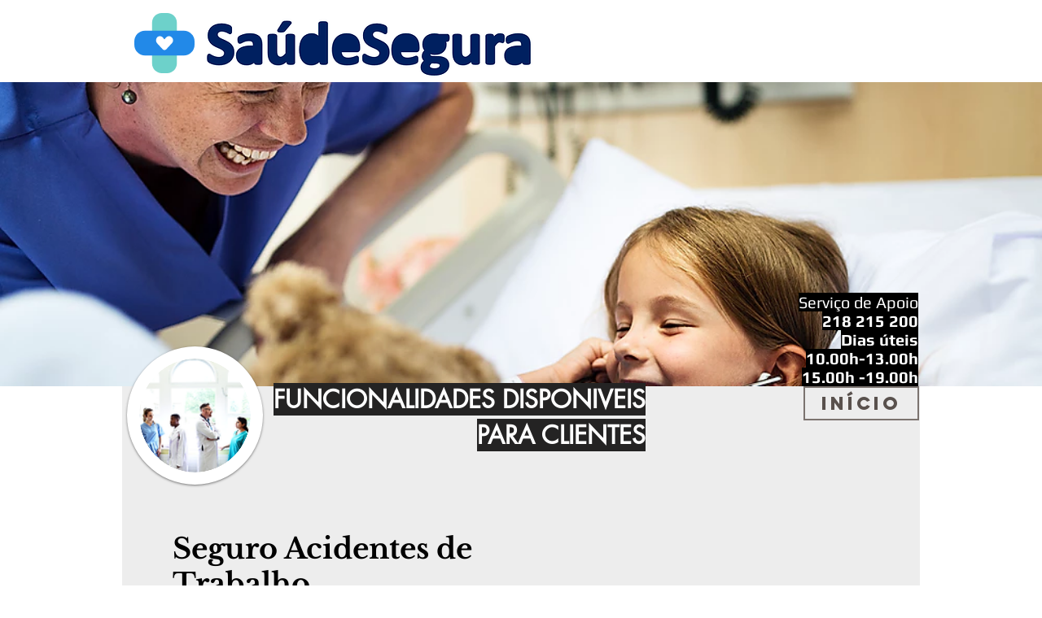

--- FILE ---
content_type: text/html; charset=UTF-8
request_url: https://www.aktion-seguros.com/saudesegura-funcionalidades
body_size: 229012
content:
<!DOCTYPE html>
<html lang="pt">
<head>
  
  <!-- SEO Tags -->
  <title>brandmaker, ativação de marcas</title>
  <meta name="description" content="Gestão de Meios de ativação de marcas"/>
  <link rel="canonical" href="https://www.aktion-seguros.com/saudesegura-funcionalidades"/>
  <meta property="og:title" content="brandmaker, ativação de marcas"/>
  <meta property="og:description" content="Gestão de Meios de ativação de marcas"/>
  <meta property="og:image" content="https://static.wixstatic.com/media/a40235_fd4bf87d6a764c1aba87f2802c0c176b%7Emv2.png/v1/fit/w_2500,h_1330,al_c/a40235_fd4bf87d6a764c1aba87f2802c0c176b%7Emv2.png"/>
  <meta property="og:image:width" content="2500"/>
  <meta property="og:image:height" content="1330"/>
  <meta property="og:url" content="https://www.aktion-seguros.com/saudesegura-funcionalidades"/>
  <meta property="og:site_name" content="AKTION"/>
  <meta property="og:type" content="website"/>
  <meta name="fb_admins_meta_tag" content="aktionseguros"/>
  <meta property="fb:admins" content="aktionseguros"/>
  <meta name="twitter:card" content="summary_large_image"/>
  <meta name="twitter:title" content="brandmaker, ativação de marcas"/>
  <meta name="twitter:description" content="Gestão de Meios de ativação de marcas"/>
  <meta name="twitter:image" content="https://static.wixstatic.com/media/a40235_fd4bf87d6a764c1aba87f2802c0c176b%7Emv2.png/v1/fit/w_2500,h_1330,al_c/a40235_fd4bf87d6a764c1aba87f2802c0c176b%7Emv2.png"/>

  
  <meta charset='utf-8'>
  <meta name="viewport" content="width=device-width, initial-scale=1" id="wixDesktopViewport" />
  <meta http-equiv="X-UA-Compatible" content="IE=edge">
  <meta name="generator" content="Wix.com Website Builder"/>

  <link rel="icon" sizes="192x192" href="https://static.wixstatic.com/media/a40235_56f95a94706047e387d9433d6c5b87f0%7Emv2.jpg/v1/fill/w_192%2Ch_192%2Clg_1%2Cusm_0.66_1.00_0.01/a40235_56f95a94706047e387d9433d6c5b87f0%7Emv2.jpg" type="image/jpeg"/>
  <link rel="shortcut icon" href="https://static.wixstatic.com/media/a40235_56f95a94706047e387d9433d6c5b87f0%7Emv2.jpg/v1/fill/w_192%2Ch_192%2Clg_1%2Cusm_0.66_1.00_0.01/a40235_56f95a94706047e387d9433d6c5b87f0%7Emv2.jpg" type="image/jpeg"/>
  <link rel="apple-touch-icon" href="https://static.wixstatic.com/media/a40235_56f95a94706047e387d9433d6c5b87f0%7Emv2.jpg/v1/fill/w_180%2Ch_180%2Clg_1%2Cusm_0.66_1.00_0.01/a40235_56f95a94706047e387d9433d6c5b87f0%7Emv2.jpg" type="image/jpeg"/>

  <!-- Safari Pinned Tab Icon -->
  <!-- <link rel="mask-icon" href="https://static.wixstatic.com/media/a40235_56f95a94706047e387d9433d6c5b87f0%7Emv2.jpg/v1/fill/w_192%2Ch_192%2Clg_1%2Cusm_0.66_1.00_0.01/a40235_56f95a94706047e387d9433d6c5b87f0%7Emv2.jpg"> -->

  <!-- Origin trials -->
  


  <!-- Segmenter Polyfill -->
  <script>
    if (!window.Intl || !window.Intl.Segmenter) {
      (function() {
        var script = document.createElement('script');
        script.src = 'https://static.parastorage.com/unpkg/@formatjs/intl-segmenter@11.7.10/polyfill.iife.js';
        document.head.appendChild(script);
      })();
    }
  </script>

  <!-- Legacy Polyfills -->
  <script nomodule="" src="https://static.parastorage.com/unpkg/core-js-bundle@3.2.1/minified.js"></script>
  <script nomodule="" src="https://static.parastorage.com/unpkg/focus-within-polyfill@5.0.9/dist/focus-within-polyfill.js"></script>

  <!-- Performance API Polyfills -->
  <script>
  (function () {
    var noop = function noop() {};
    if ("performance" in window === false) {
      window.performance = {};
    }
    window.performance.mark = performance.mark || noop;
    window.performance.measure = performance.measure || noop;
    if ("now" in window.performance === false) {
      var nowOffset = Date.now();
      if (performance.timing && performance.timing.navigationStart) {
        nowOffset = performance.timing.navigationStart;
      }
      window.performance.now = function now() {
        return Date.now() - nowOffset;
      };
    }
  })();
  </script>

  <!-- Globals Definitions -->
  <script>
    (function () {
      var now = Date.now()
      window.initialTimestamps = {
        initialTimestamp: now,
        initialRequestTimestamp: Math.round(performance.timeOrigin ? performance.timeOrigin : now - performance.now())
      }

      window.thunderboltTag = "QA_READY"
      window.thunderboltVersion = "1.16819.0"
    })();
  </script>

  <!-- Essential Viewer Model -->
  <script type="application/json" id="wix-essential-viewer-model">{"fleetConfig":{"fleetName":"thunderbolt-seo-isolated-renderer","type":"Rollout","code":1},"mode":{"qa":false,"enableTestApi":false,"debug":false,"ssrIndicator":false,"ssrOnly":false,"siteAssetsFallback":"enable","versionIndicator":false},"componentsLibrariesTopology":[{"artifactId":"editor-elements","namespace":"wixui","url":"https:\/\/static.parastorage.com\/services\/editor-elements\/1.14873.0"},{"artifactId":"editor-elements","namespace":"dsgnsys","url":"https:\/\/static.parastorage.com\/services\/editor-elements\/1.14873.0"}],"siteFeaturesConfigs":{"sessionManager":{"isRunningInDifferentSiteContext":false}},"language":{"userLanguage":"pt"},"siteAssets":{"clientTopology":{"mediaRootUrl":"https:\/\/static.wixstatic.com","scriptsUrl":"static.parastorage.com","staticMediaUrl":"https:\/\/static.wixstatic.com\/media","moduleRepoUrl":"https:\/\/static.parastorage.com\/unpkg","fileRepoUrl":"https:\/\/static.parastorage.com\/services","viewerAppsUrl":"https:\/\/viewer-apps.parastorage.com","viewerAssetsUrl":"https:\/\/viewer-assets.parastorage.com","siteAssetsUrl":"https:\/\/siteassets.parastorage.com","pageJsonServerUrls":["https:\/\/pages.parastorage.com","https:\/\/staticorigin.wixstatic.com","https:\/\/www.aktion-seguros.com","https:\/\/fallback.wix.com\/wix-html-editor-pages-webapp\/page"],"pathOfTBModulesInFileRepoForFallback":"wix-thunderbolt\/dist\/"}},"siteFeatures":["accessibility","appMonitoring","assetsLoader","businessLogger","captcha","clickHandlerRegistrar","clientSdk","codeEmbed","commonConfig","componentsLoader","componentsRegistry","consentPolicy","cyclicTabbing","domSelectors","dynamicPages","environmentWixCodeSdk","environment","locationWixCodeSdk","mpaNavigation","navigationManager","navigationPhases","ooi","pages","panorama","passwordProtectedPage","protectedPages","renderer","reporter","routerFetch","router","scrollRestoration","seoWixCodeSdk","seo","sessionManager","siteMembersWixCodeSdk","siteMembers","siteScrollBlocker","siteWixCodeSdk","speculationRules","ssrCache","stores","structureApi","thunderboltInitializer","tpaCommons","translations","usedPlatformApis","warmupData","windowMessageRegistrar","windowWixCodeSdk","wixCustomElementComponent","wixEmbedsApi","componentsReact","platform"],"site":{"externalBaseUrl":"https:\/\/www.aktion-seguros.com","isSEO":true},"media":{"staticMediaUrl":"https:\/\/static.wixstatic.com\/media","mediaRootUrl":"https:\/\/static.wixstatic.com\/","staticVideoUrl":"https:\/\/video.wixstatic.com\/"},"requestUrl":"https:\/\/www.aktion-seguros.com\/saudesegura-funcionalidades","rollout":{"siteAssetsVersionsRollout":false,"isDACRollout":0,"isTBRollout":true},"commonConfig":{"brand":"wix","host":"VIEWER","bsi":"","consentPolicy":{},"consentPolicyHeader":{},"siteRevision":"28256","renderingFlow":"NONE","language":"pt","locale":"en-us"},"interactionSampleRatio":0.01,"dynamicModelUrl":"https:\/\/www.aktion-seguros.com\/_api\/v2\/dynamicmodel","accessTokensUrl":"https:\/\/www.aktion-seguros.com\/_api\/v1\/access-tokens","isExcludedFromSecurityExperiments":false,"experiments":{"specs.thunderbolt.hardenFetchAndXHR":true,"specs.thunderbolt.securityExperiments":true}}</script>
  <script>window.viewerModel = JSON.parse(document.getElementById('wix-essential-viewer-model').textContent)</script>

  <script>
    window.commonConfig = viewerModel.commonConfig
  </script>

  
  <!-- BEGIN handleAccessTokens bundle -->

  <script data-url="https://static.parastorage.com/services/wix-thunderbolt/dist/handleAccessTokens.inline.4f2f9a53.bundle.min.js">(()=>{"use strict";function e(e){let{context:o,property:r,value:n,enumerable:i=!0}=e,c=e.get,l=e.set;if(!r||void 0===n&&!c&&!l)return new Error("property and value are required");let a=o||globalThis,s=a?.[r],u={};if(void 0!==n)u.value=n;else{if(c){let e=t(c);e&&(u.get=e)}if(l){let e=t(l);e&&(u.set=e)}}let p={...u,enumerable:i||!1,configurable:!1};void 0!==n&&(p.writable=!1);try{Object.defineProperty(a,r,p)}catch(e){return e instanceof TypeError?s:e}return s}function t(e,t){return"function"==typeof e?e:!0===e?.async&&"function"==typeof e.func?t?async function(t){return e.func(t)}:async function(){return e.func()}:"function"==typeof e?.func?e.func:void 0}try{e({property:"strictDefine",value:e})}catch{}try{e({property:"defineStrictObject",value:r})}catch{}try{e({property:"defineStrictMethod",value:n})}catch{}var o=["toString","toLocaleString","valueOf","constructor","prototype"];function r(t){let{context:n,property:c,propertiesToExclude:l=[],skipPrototype:a=!1,hardenPrototypePropertiesToExclude:s=[]}=t;if(!c)return new Error("property is required");let u=(n||globalThis)[c],p={},f=i(n,c);u&&("object"==typeof u||"function"==typeof u)&&Reflect.ownKeys(u).forEach(t=>{if(!l.includes(t)&&!o.includes(t)){let o=i(u,t);if(o&&(o.writable||o.configurable)){let{value:r,get:n,set:i,enumerable:c=!1}=o,l={};void 0!==r?l.value=r:n?l.get=n:i&&(l.set=i);try{let o=e({context:u,property:t,...l,enumerable:c});p[t]=o}catch(e){if(!(e instanceof TypeError))throw e;try{p[t]=o.value||o.get||o.set}catch{}}}}});let d={originalObject:u,originalProperties:p};if(!a&&void 0!==u?.prototype){let e=r({context:u,property:"prototype",propertiesToExclude:s,skipPrototype:!0});e instanceof Error||(d.originalPrototype=e?.originalObject,d.originalPrototypeProperties=e?.originalProperties)}return e({context:n,property:c,value:u,enumerable:f?.enumerable}),d}function n(t,o){let r=(o||globalThis)[t],n=i(o||globalThis,t);return r&&n&&(n.writable||n.configurable)?(Object.freeze(r),e({context:globalThis,property:t,value:r})):r}function i(e,t){if(e&&t)try{return Reflect.getOwnPropertyDescriptor(e,t)}catch{return}}function c(e){if("string"!=typeof e)return e;try{return decodeURIComponent(e).toLowerCase().trim()}catch{return e.toLowerCase().trim()}}function l(e,t){let o="";if("string"==typeof e)o=e.split("=")[0]?.trim()||"";else{if(!e||"string"!=typeof e.name)return!1;o=e.name}return t.has(c(o)||"")}function a(e,t){let o;return o="string"==typeof e?e.split(";").map(e=>e.trim()).filter(e=>e.length>0):e||[],o.filter(e=>!l(e,t))}var s=null;function u(){return null===s&&(s=typeof Document>"u"?void 0:Object.getOwnPropertyDescriptor(Document.prototype,"cookie")),s}function p(t,o){if(!globalThis?.cookieStore)return;let r=globalThis.cookieStore.get.bind(globalThis.cookieStore),n=globalThis.cookieStore.getAll.bind(globalThis.cookieStore),i=globalThis.cookieStore.set.bind(globalThis.cookieStore),c=globalThis.cookieStore.delete.bind(globalThis.cookieStore);return e({context:globalThis.CookieStore.prototype,property:"get",value:async function(e){return l(("string"==typeof e?e:e.name)||"",t)?null:r.call(this,e)},enumerable:!0}),e({context:globalThis.CookieStore.prototype,property:"getAll",value:async function(){return a(await n.apply(this,Array.from(arguments)),t)},enumerable:!0}),e({context:globalThis.CookieStore.prototype,property:"set",value:async function(){let e=Array.from(arguments);if(!l(1===e.length?e[0].name:e[0],t))return i.apply(this,e);o&&console.warn(o)},enumerable:!0}),e({context:globalThis.CookieStore.prototype,property:"delete",value:async function(){let e=Array.from(arguments);if(!l(1===e.length?e[0].name:e[0],t))return c.apply(this,e)},enumerable:!0}),e({context:globalThis.cookieStore,property:"prototype",value:globalThis.CookieStore.prototype,enumerable:!1}),e({context:globalThis,property:"cookieStore",value:globalThis.cookieStore,enumerable:!0}),{get:r,getAll:n,set:i,delete:c}}var f=["TextEncoder","TextDecoder","XMLHttpRequestEventTarget","EventTarget","URL","JSON","Reflect","Object","Array","Map","Set","WeakMap","WeakSet","Promise","Symbol","Error"],d=["addEventListener","removeEventListener","dispatchEvent","encodeURI","encodeURIComponent","decodeURI","decodeURIComponent"];const y=(e,t)=>{try{const o=t?t.get.call(document):document.cookie;return o.split(";").map(e=>e.trim()).filter(t=>t?.startsWith(e))[0]?.split("=")[1]}catch(e){return""}},g=(e="",t="",o="/")=>`${e}=; ${t?`domain=${t};`:""} max-age=0; path=${o}; expires=Thu, 01 Jan 1970 00:00:01 GMT`;function m(){(function(){if("undefined"!=typeof window){const e=performance.getEntriesByType("navigation")[0];return"back_forward"===(e?.type||"")}return!1})()&&function(){const{counter:e}=function(){const e=b("getItem");if(e){const[t,o]=e.split("-"),r=o?parseInt(o,10):0;if(r>=3){const e=t?Number(t):0;if(Date.now()-e>6e4)return{counter:0}}return{counter:r}}return{counter:0}}();e<3?(!function(e=1){b("setItem",`${Date.now()}-${e}`)}(e+1),window.location.reload()):console.error("ATS: Max reload attempts reached")}()}function b(e,t){try{return sessionStorage[e]("reload",t||"")}catch(e){console.error("ATS: Error calling sessionStorage:",e)}}const h="client-session-bind",v="sec-fetch-unsupported",{experiments:w}=window.viewerModel,T=[h,"client-binding",v,"svSession","smSession","server-session-bind","wixSession2","wixSession3"].map(e=>e.toLowerCase()),{cookie:S}=function(t,o){let r=new Set(t);return e({context:document,property:"cookie",set:{func:e=>function(e,t,o,r){let n=u(),i=c(t.split(";")[0]||"")||"";[...o].every(e=>!i.startsWith(e.toLowerCase()))&&n?.set?n.set.call(e,t):r&&console.warn(r)}(document,e,r,o)},get:{func:()=>function(e,t){let o=u();if(!o?.get)throw new Error("Cookie descriptor or getter not available");return a(o.get.call(e),t).join("; ")}(document,r)},enumerable:!0}),{cookieStore:p(r,o),cookie:u()}}(T),k="tbReady",x="security_overrideGlobals",{experiments:E,siteFeaturesConfigs:C,accessTokensUrl:P}=window.viewerModel,R=P,M={},O=(()=>{const e=y(h,S);if(w["specs.thunderbolt.browserCacheReload"]){y(v,S)||e?b("removeItem"):m()}return(()=>{const e=g(h),t=g(h,location.hostname);S.set.call(document,e),S.set.call(document,t)})(),e})();O&&(M["client-binding"]=O);const D=fetch;addEventListener(k,function e(t){const{logger:o}=t.detail;try{window.tb.init({fetch:D,fetchHeaders:M})}catch(e){const t=new Error("TB003");o.meter(`${x}_${t.message}`,{paramsOverrides:{errorType:x,eventString:t.message}}),window?.viewerModel?.mode.debug&&console.error(e)}finally{removeEventListener(k,e)}}),E["specs.thunderbolt.hardenFetchAndXHR"]||(window.fetchDynamicModel=()=>C.sessionManager.isRunningInDifferentSiteContext?Promise.resolve({}):fetch(R,{credentials:"same-origin",headers:M}).then(function(e){if(!e.ok)throw new Error(`[${e.status}]${e.statusText}`);return e.json()}),window.dynamicModelPromise=window.fetchDynamicModel())})();
//# sourceMappingURL=https://static.parastorage.com/services/wix-thunderbolt/dist/handleAccessTokens.inline.4f2f9a53.bundle.min.js.map</script>

<!-- END handleAccessTokens bundle -->

<!-- BEGIN overrideGlobals bundle -->

<script data-url="https://static.parastorage.com/services/wix-thunderbolt/dist/overrideGlobals.inline.ec13bfcf.bundle.min.js">(()=>{"use strict";function e(e){let{context:r,property:o,value:n,enumerable:i=!0}=e,c=e.get,a=e.set;if(!o||void 0===n&&!c&&!a)return new Error("property and value are required");let l=r||globalThis,u=l?.[o],s={};if(void 0!==n)s.value=n;else{if(c){let e=t(c);e&&(s.get=e)}if(a){let e=t(a);e&&(s.set=e)}}let p={...s,enumerable:i||!1,configurable:!1};void 0!==n&&(p.writable=!1);try{Object.defineProperty(l,o,p)}catch(e){return e instanceof TypeError?u:e}return u}function t(e,t){return"function"==typeof e?e:!0===e?.async&&"function"==typeof e.func?t?async function(t){return e.func(t)}:async function(){return e.func()}:"function"==typeof e?.func?e.func:void 0}try{e({property:"strictDefine",value:e})}catch{}try{e({property:"defineStrictObject",value:o})}catch{}try{e({property:"defineStrictMethod",value:n})}catch{}var r=["toString","toLocaleString","valueOf","constructor","prototype"];function o(t){let{context:n,property:c,propertiesToExclude:a=[],skipPrototype:l=!1,hardenPrototypePropertiesToExclude:u=[]}=t;if(!c)return new Error("property is required");let s=(n||globalThis)[c],p={},f=i(n,c);s&&("object"==typeof s||"function"==typeof s)&&Reflect.ownKeys(s).forEach(t=>{if(!a.includes(t)&&!r.includes(t)){let r=i(s,t);if(r&&(r.writable||r.configurable)){let{value:o,get:n,set:i,enumerable:c=!1}=r,a={};void 0!==o?a.value=o:n?a.get=n:i&&(a.set=i);try{let r=e({context:s,property:t,...a,enumerable:c});p[t]=r}catch(e){if(!(e instanceof TypeError))throw e;try{p[t]=r.value||r.get||r.set}catch{}}}}});let d={originalObject:s,originalProperties:p};if(!l&&void 0!==s?.prototype){let e=o({context:s,property:"prototype",propertiesToExclude:u,skipPrototype:!0});e instanceof Error||(d.originalPrototype=e?.originalObject,d.originalPrototypeProperties=e?.originalProperties)}return e({context:n,property:c,value:s,enumerable:f?.enumerable}),d}function n(t,r){let o=(r||globalThis)[t],n=i(r||globalThis,t);return o&&n&&(n.writable||n.configurable)?(Object.freeze(o),e({context:globalThis,property:t,value:o})):o}function i(e,t){if(e&&t)try{return Reflect.getOwnPropertyDescriptor(e,t)}catch{return}}function c(e){if("string"!=typeof e)return e;try{return decodeURIComponent(e).toLowerCase().trim()}catch{return e.toLowerCase().trim()}}function a(e,t){return e instanceof Headers?e.forEach((r,o)=>{l(o,t)||e.delete(o)}):Object.keys(e).forEach(r=>{l(r,t)||delete e[r]}),e}function l(e,t){return!t.has(c(e)||"")}function u(e,t){let r=!0,o=function(e){let t,r;if(globalThis.Request&&e instanceof Request)t=e.url;else{if("function"!=typeof e?.toString)throw new Error("Unsupported type for url");t=e.toString()}try{return new URL(t).pathname}catch{return r=t.replace(/#.+/gi,"").split("?").shift(),r.startsWith("/")?r:`/${r}`}}(e),n=c(o);return n&&t.some(e=>n.includes(e))&&(r=!1),r}function s(t,r,o){let n=fetch,i=XMLHttpRequest,c=new Set(r);function s(){let e=new i,r=e.open,n=e.setRequestHeader;return e.open=function(){let n=Array.from(arguments),i=n[1];if(n.length<2||u(i,t))return r.apply(e,n);throw new Error(o||`Request not allowed for path ${i}`)},e.setRequestHeader=function(t,r){l(decodeURIComponent(t),c)&&n.call(e,t,r)},e}return e({property:"fetch",value:function(){let e=function(e,t){return globalThis.Request&&e[0]instanceof Request&&e[0]?.headers?a(e[0].headers,t):e[1]?.headers&&a(e[1].headers,t),e}(arguments,c);return u(arguments[0],t)?n.apply(globalThis,Array.from(e)):new Promise((e,t)=>{t(new Error(o||`Request not allowed for path ${arguments[0]}`))})},enumerable:!0}),e({property:"XMLHttpRequest",value:s,enumerable:!0}),Object.keys(i).forEach(e=>{s[e]=i[e]}),{fetch:n,XMLHttpRequest:i}}var p=["TextEncoder","TextDecoder","XMLHttpRequestEventTarget","EventTarget","URL","JSON","Reflect","Object","Array","Map","Set","WeakMap","WeakSet","Promise","Symbol","Error"],f=["addEventListener","removeEventListener","dispatchEvent","encodeURI","encodeURIComponent","decodeURI","decodeURIComponent"];const d=function(){let t=globalThis.open,r=document.open;function o(e,r,o){let n="string"!=typeof e,i=t.call(window,e,r,o);return n||e&&function(e){return e.startsWith("//")&&/(?:[a-z0-9](?:[a-z0-9-]{0,61}[a-z0-9])?\.)+[a-z0-9][a-z0-9-]{0,61}[a-z0-9]/g.test(`${location.protocol}:${e}`)&&(e=`${location.protocol}${e}`),!e.startsWith("http")||new URL(e).hostname===location.hostname}(e)?{}:i}return e({property:"open",value:o,context:globalThis,enumerable:!0}),e({property:"open",value:function(e,t,n){return e?o(e,t,n):r.call(document,e||"",t||"",n||"")},context:document,enumerable:!0}),{open:t,documentOpen:r}},y=function(){let t=document.createElement,r=Element.prototype.setAttribute,o=Element.prototype.setAttributeNS;return e({property:"createElement",context:document,value:function(n,i){let a=t.call(document,n,i);if("iframe"===c(n)){e({property:"srcdoc",context:a,get:()=>"",set:()=>{console.warn("`srcdoc` is not allowed in iframe elements.")}});let t=function(e,t){"srcdoc"!==e.toLowerCase()?r.call(a,e,t):console.warn("`srcdoc` attribute is not allowed to be set.")},n=function(e,t,r){"srcdoc"!==t.toLowerCase()?o.call(a,e,t,r):console.warn("`srcdoc` attribute is not allowed to be set.")};a.setAttribute=t,a.setAttributeNS=n}return a},enumerable:!0}),{createElement:t,setAttribute:r,setAttributeNS:o}},m=["client-binding"],b=["/_api/v1/access-tokens","/_api/v2/dynamicmodel","/_api/one-app-session-web/v3/businesses"],h=function(){let t=setTimeout,r=setInterval;return o("setTimeout",0,globalThis),o("setInterval",0,globalThis),{setTimeout:t,setInterval:r};function o(t,r,o){let n=o||globalThis,i=n[t];if(!i||"function"!=typeof i)throw new Error(`Function ${t} not found or is not a function`);e({property:t,value:function(){let e=Array.from(arguments);if("string"!=typeof e[r])return i.apply(n,e);console.warn(`Calling ${t} with a String Argument at index ${r} is not allowed`)},context:o,enumerable:!0})}},v=function(){if(navigator&&"serviceWorker"in navigator){let t=navigator.serviceWorker.register;return e({context:navigator.serviceWorker,property:"register",value:function(){console.log("Service worker registration is not allowed")},enumerable:!0}),{register:t}}return{}};performance.mark("overrideGlobals started");const{isExcludedFromSecurityExperiments:g,experiments:w}=window.viewerModel,E=!g&&w["specs.thunderbolt.securityExperiments"];try{d(),E&&y(),w["specs.thunderbolt.hardenFetchAndXHR"]&&E&&s(b,m),v(),(e=>{let t=[],r=[];r=r.concat(["TextEncoder","TextDecoder"]),e&&(r=r.concat(["XMLHttpRequestEventTarget","EventTarget"])),r=r.concat(["URL","JSON"]),e&&(t=t.concat(["addEventListener","removeEventListener"])),t=t.concat(["encodeURI","encodeURIComponent","decodeURI","decodeURIComponent"]),r=r.concat(["String","Number"]),e&&r.push("Object"),r=r.concat(["Reflect"]),t.forEach(e=>{n(e),["addEventListener","removeEventListener"].includes(e)&&n(e,document)}),r.forEach(e=>{o({property:e})})})(E),E&&h()}catch(e){window?.viewerModel?.mode.debug&&console.error(e);const t=new Error("TB006");window.fedops?.reportError(t,"security_overrideGlobals"),window.Sentry?window.Sentry.captureException(t):globalThis.defineStrictProperty("sentryBuffer",[t],window,!1)}performance.mark("overrideGlobals ended")})();
//# sourceMappingURL=https://static.parastorage.com/services/wix-thunderbolt/dist/overrideGlobals.inline.ec13bfcf.bundle.min.js.map</script>

<!-- END overrideGlobals bundle -->


  
  <script>
    window.commonConfig = viewerModel.commonConfig

	
    window.clientSdk = new Proxy({}, {get: (target, prop) => (...args) => window.externalsRegistry.clientSdk.loaded.then(() => window.__clientSdk__[prop](...args))})
    
  </script>

  <!-- Initial CSS -->
  <style data-url="https://static.parastorage.com/services/wix-thunderbolt/dist/main.46d95940.min.css">@keyframes slide-horizontal-new{0%{transform:translateX(100%)}}@keyframes slide-horizontal-old{80%{opacity:1}to{opacity:0;transform:translateX(-100%)}}@keyframes slide-vertical-new{0%{transform:translateY(-100%)}}@keyframes slide-vertical-old{80%{opacity:1}to{opacity:0;transform:translateY(100%)}}@keyframes out-in-new{0%{opacity:0}}@keyframes out-in-old{to{opacity:0}}:root:active-view-transition{view-transition-name:none}::view-transition{pointer-events:none}:root:active-view-transition #SITE_HEADER{view-transition-name:header-group}:root:active-view-transition #WIX_ADS{view-transition-name:wix-ads-group}:root:active-view-transition #SITE_FOOTER{view-transition-name:footer-group}:root:active-view-transition::view-transition-new(page-group),:root:active-view-transition::view-transition-old(page-group){animation-duration:.6s;cursor:wait;pointer-events:all}:root:active-view-transition-type(SlideHorizontal)::view-transition-old(page-group){animation:slide-horizontal-old .6s cubic-bezier(.83,0,.17,1) forwards;mix-blend-mode:normal}:root:active-view-transition-type(SlideHorizontal)::view-transition-new(page-group){animation:slide-horizontal-new .6s cubic-bezier(.83,0,.17,1) backwards;mix-blend-mode:normal}:root:active-view-transition-type(SlideVertical)::view-transition-old(page-group){animation:slide-vertical-old .6s cubic-bezier(.83,0,.17,1) forwards;mix-blend-mode:normal}:root:active-view-transition-type(SlideVertical)::view-transition-new(page-group){animation:slide-vertical-new .6s cubic-bezier(.83,0,.17,1) backwards;mix-blend-mode:normal}:root:active-view-transition-type(OutIn)::view-transition-old(page-group){animation:out-in-old .35s cubic-bezier(.22,1,.36,1) forwards}:root:active-view-transition-type(OutIn)::view-transition-new(page-group){animation:out-in-new .35s cubic-bezier(.64,0,.78,0) .35s backwards}@media(prefers-reduced-motion:reduce){::view-transition-group(*),::view-transition-new(*),::view-transition-old(*){animation:none!important}}body,html{background:transparent;border:0;margin:0;outline:0;padding:0;vertical-align:baseline}body{--scrollbar-width:0px;font-family:Arial,Helvetica,sans-serif;font-size:10px}body,html{height:100%}body{overflow-x:auto;overflow-y:scroll}body:not(.responsive) #site-root{min-width:var(--site-width);width:100%}body:not([data-js-loaded]) [data-hide-prejs]{visibility:hidden}interact-element{display:contents}#SITE_CONTAINER{position:relative}:root{--one-unit:1vw;--section-max-width:9999px;--spx-stopper-max:9999px;--spx-stopper-min:0px;--browser-zoom:1}@supports(-webkit-appearance:none) and (stroke-color:transparent){:root{--safari-sticky-fix:opacity;--experimental-safari-sticky-fix:translateZ(0)}}@supports(container-type:inline-size){:root{--one-unit:1cqw}}[id^=oldHoverBox-]{mix-blend-mode:plus-lighter;transition:opacity .5s ease,visibility .5s ease}[data-mesh-id$=inlineContent-gridContainer]:has(>[id^=oldHoverBox-]){isolation:isolate}</style>
<style data-url="https://static.parastorage.com/services/wix-thunderbolt/dist/main.renderer.25146d00.min.css">a,abbr,acronym,address,applet,b,big,blockquote,button,caption,center,cite,code,dd,del,dfn,div,dl,dt,em,fieldset,font,footer,form,h1,h2,h3,h4,h5,h6,header,i,iframe,img,ins,kbd,label,legend,li,nav,object,ol,p,pre,q,s,samp,section,small,span,strike,strong,sub,sup,table,tbody,td,tfoot,th,thead,title,tr,tt,u,ul,var{background:transparent;border:0;margin:0;outline:0;padding:0;vertical-align:baseline}input,select,textarea{box-sizing:border-box;font-family:Helvetica,Arial,sans-serif}ol,ul{list-style:none}blockquote,q{quotes:none}ins{text-decoration:none}del{text-decoration:line-through}table{border-collapse:collapse;border-spacing:0}a{cursor:pointer;text-decoration:none}.testStyles{overflow-y:hidden}.reset-button{-webkit-appearance:none;background:none;border:0;color:inherit;font:inherit;line-height:normal;outline:0;overflow:visible;padding:0;-webkit-user-select:none;-moz-user-select:none;-ms-user-select:none}:focus{outline:none}body.device-mobile-optimized:not(.disable-site-overflow){overflow-x:hidden;overflow-y:scroll}body.device-mobile-optimized:not(.responsive) #SITE_CONTAINER{margin-left:auto;margin-right:auto;overflow-x:visible;position:relative;width:320px}body.device-mobile-optimized:not(.responsive):not(.blockSiteScrolling) #SITE_CONTAINER{margin-top:0}body.device-mobile-optimized>*{max-width:100%!important}body.device-mobile-optimized #site-root{overflow-x:hidden;overflow-y:hidden}@supports(overflow:clip){body.device-mobile-optimized #site-root{overflow-x:clip;overflow-y:clip}}body.device-mobile-non-optimized #SITE_CONTAINER #site-root{overflow-x:clip;overflow-y:clip}body.device-mobile-non-optimized.fullScreenMode{background-color:#5f6360}body.device-mobile-non-optimized.fullScreenMode #MOBILE_ACTIONS_MENU,body.device-mobile-non-optimized.fullScreenMode #SITE_BACKGROUND,body.device-mobile-non-optimized.fullScreenMode #site-root,body.fullScreenMode #WIX_ADS{visibility:hidden}body.fullScreenMode{overflow-x:hidden!important;overflow-y:hidden!important}body.fullScreenMode.device-mobile-optimized #TINY_MENU{opacity:0;pointer-events:none}body.fullScreenMode-scrollable.device-mobile-optimized{overflow-x:hidden!important;overflow-y:auto!important}body.fullScreenMode-scrollable.device-mobile-optimized #masterPage,body.fullScreenMode-scrollable.device-mobile-optimized #site-root{overflow-x:hidden!important;overflow-y:hidden!important}body.fullScreenMode-scrollable.device-mobile-optimized #SITE_BACKGROUND,body.fullScreenMode-scrollable.device-mobile-optimized #masterPage{height:auto!important}body.fullScreenMode-scrollable.device-mobile-optimized #masterPage.mesh-layout{height:0!important}body.blockSiteScrolling,body.siteScrollingBlocked{position:fixed;width:100%}body.siteScrollingBlockedIOSFix{overflow:hidden!important}body.blockSiteScrolling #SITE_CONTAINER{margin-top:calc(var(--blocked-site-scroll-margin-top)*-1)}#site-root{margin:0 auto;min-height:100%;position:relative;top:var(--wix-ads-height)}#site-root img:not([src]){visibility:hidden}#site-root svg img:not([src]){visibility:visible}.auto-generated-link{color:inherit}#SCROLL_TO_BOTTOM,#SCROLL_TO_TOP{height:0}.has-click-trigger{cursor:pointer}.fullScreenOverlay{bottom:0;display:flex;justify-content:center;left:0;overflow-y:hidden;position:fixed;right:0;top:-60px;z-index:1005}.fullScreenOverlay>.fullScreenOverlayContent{bottom:0;left:0;margin:0 auto;overflow:hidden;position:absolute;right:0;top:60px;transform:translateZ(0)}[data-mesh-id$=centeredContent],[data-mesh-id$=form],[data-mesh-id$=inlineContent]{pointer-events:none;position:relative}[data-mesh-id$=-gridWrapper],[data-mesh-id$=-rotated-wrapper]{pointer-events:none}[data-mesh-id$=-gridContainer]>*,[data-mesh-id$=-rotated-wrapper]>*,[data-mesh-id$=inlineContent]>:not([data-mesh-id$=-gridContainer]){pointer-events:auto}.device-mobile-optimized #masterPage.mesh-layout #SOSP_CONTAINER_CUSTOM_ID{grid-area:2/1/3/2;-ms-grid-row:2;position:relative}#masterPage.mesh-layout{-ms-grid-rows:max-content max-content min-content max-content;-ms-grid-columns:100%;align-items:start;display:-ms-grid;display:grid;grid-template-columns:100%;grid-template-rows:max-content max-content min-content max-content;justify-content:stretch}#masterPage.mesh-layout #PAGES_CONTAINER,#masterPage.mesh-layout #SITE_FOOTER-placeholder,#masterPage.mesh-layout #SITE_FOOTER_WRAPPER,#masterPage.mesh-layout #SITE_HEADER-placeholder,#masterPage.mesh-layout #SITE_HEADER_WRAPPER,#masterPage.mesh-layout #SOSP_CONTAINER_CUSTOM_ID[data-state~=mobileView],#masterPage.mesh-layout #soapAfterPagesContainer,#masterPage.mesh-layout #soapBeforePagesContainer{-ms-grid-row-align:start;-ms-grid-column-align:start;-ms-grid-column:1}#masterPage.mesh-layout #SITE_HEADER-placeholder,#masterPage.mesh-layout #SITE_HEADER_WRAPPER{grid-area:1/1/2/2;-ms-grid-row:1}#masterPage.mesh-layout #PAGES_CONTAINER,#masterPage.mesh-layout #soapAfterPagesContainer,#masterPage.mesh-layout #soapBeforePagesContainer{grid-area:3/1/4/2;-ms-grid-row:3}#masterPage.mesh-layout #soapAfterPagesContainer,#masterPage.mesh-layout #soapBeforePagesContainer{width:100%}#masterPage.mesh-layout #PAGES_CONTAINER{align-self:stretch}#masterPage.mesh-layout main#PAGES_CONTAINER{display:block}#masterPage.mesh-layout #SITE_FOOTER-placeholder,#masterPage.mesh-layout #SITE_FOOTER_WRAPPER{grid-area:4/1/5/2;-ms-grid-row:4}#masterPage.mesh-layout #SITE_PAGES,#masterPage.mesh-layout [data-mesh-id=PAGES_CONTAINERcenteredContent],#masterPage.mesh-layout [data-mesh-id=PAGES_CONTAINERinlineContent]{height:100%}#masterPage.mesh-layout.desktop>*{width:100%}#masterPage.mesh-layout #PAGES_CONTAINER,#masterPage.mesh-layout #SITE_FOOTER,#masterPage.mesh-layout #SITE_FOOTER_WRAPPER,#masterPage.mesh-layout #SITE_HEADER,#masterPage.mesh-layout #SITE_HEADER_WRAPPER,#masterPage.mesh-layout #SITE_PAGES,#masterPage.mesh-layout #masterPageinlineContent{position:relative}#masterPage.mesh-layout #SITE_HEADER{grid-area:1/1/2/2}#masterPage.mesh-layout #SITE_FOOTER{grid-area:4/1/5/2}#masterPage.mesh-layout.overflow-x-clip #SITE_FOOTER,#masterPage.mesh-layout.overflow-x-clip #SITE_HEADER{overflow-x:clip}[data-z-counter]{z-index:0}[data-z-counter="0"]{z-index:auto}.wixSiteProperties{-webkit-font-smoothing:antialiased;-moz-osx-font-smoothing:grayscale}:root{--wst-button-color-fill-primary:rgb(var(--color_48));--wst-button-color-border-primary:rgb(var(--color_49));--wst-button-color-text-primary:rgb(var(--color_50));--wst-button-color-fill-primary-hover:rgb(var(--color_51));--wst-button-color-border-primary-hover:rgb(var(--color_52));--wst-button-color-text-primary-hover:rgb(var(--color_53));--wst-button-color-fill-primary-disabled:rgb(var(--color_54));--wst-button-color-border-primary-disabled:rgb(var(--color_55));--wst-button-color-text-primary-disabled:rgb(var(--color_56));--wst-button-color-fill-secondary:rgb(var(--color_57));--wst-button-color-border-secondary:rgb(var(--color_58));--wst-button-color-text-secondary:rgb(var(--color_59));--wst-button-color-fill-secondary-hover:rgb(var(--color_60));--wst-button-color-border-secondary-hover:rgb(var(--color_61));--wst-button-color-text-secondary-hover:rgb(var(--color_62));--wst-button-color-fill-secondary-disabled:rgb(var(--color_63));--wst-button-color-border-secondary-disabled:rgb(var(--color_64));--wst-button-color-text-secondary-disabled:rgb(var(--color_65));--wst-color-fill-base-1:rgb(var(--color_36));--wst-color-fill-base-2:rgb(var(--color_37));--wst-color-fill-base-shade-1:rgb(var(--color_38));--wst-color-fill-base-shade-2:rgb(var(--color_39));--wst-color-fill-base-shade-3:rgb(var(--color_40));--wst-color-fill-accent-1:rgb(var(--color_41));--wst-color-fill-accent-2:rgb(var(--color_42));--wst-color-fill-accent-3:rgb(var(--color_43));--wst-color-fill-accent-4:rgb(var(--color_44));--wst-color-fill-background-primary:rgb(var(--color_11));--wst-color-fill-background-secondary:rgb(var(--color_12));--wst-color-text-primary:rgb(var(--color_15));--wst-color-text-secondary:rgb(var(--color_14));--wst-color-action:rgb(var(--color_18));--wst-color-disabled:rgb(var(--color_39));--wst-color-title:rgb(var(--color_45));--wst-color-subtitle:rgb(var(--color_46));--wst-color-line:rgb(var(--color_47));--wst-font-style-h2:var(--font_2);--wst-font-style-h3:var(--font_3);--wst-font-style-h4:var(--font_4);--wst-font-style-h5:var(--font_5);--wst-font-style-h6:var(--font_6);--wst-font-style-body-large:var(--font_7);--wst-font-style-body-medium:var(--font_8);--wst-font-style-body-small:var(--font_9);--wst-font-style-body-x-small:var(--font_10);--wst-color-custom-1:rgb(var(--color_13));--wst-color-custom-2:rgb(var(--color_16));--wst-color-custom-3:rgb(var(--color_17));--wst-color-custom-4:rgb(var(--color_19));--wst-color-custom-5:rgb(var(--color_20));--wst-color-custom-6:rgb(var(--color_21));--wst-color-custom-7:rgb(var(--color_22));--wst-color-custom-8:rgb(var(--color_23));--wst-color-custom-9:rgb(var(--color_24));--wst-color-custom-10:rgb(var(--color_25));--wst-color-custom-11:rgb(var(--color_26));--wst-color-custom-12:rgb(var(--color_27));--wst-color-custom-13:rgb(var(--color_28));--wst-color-custom-14:rgb(var(--color_29));--wst-color-custom-15:rgb(var(--color_30));--wst-color-custom-16:rgb(var(--color_31));--wst-color-custom-17:rgb(var(--color_32));--wst-color-custom-18:rgb(var(--color_33));--wst-color-custom-19:rgb(var(--color_34));--wst-color-custom-20:rgb(var(--color_35))}.wix-presets-wrapper{display:contents}</style>

  <meta name="format-detection" content="telephone=no">
  <meta name="skype_toolbar" content="skype_toolbar_parser_compatible">
  
  

  

  
      <!--pageHtmlEmbeds.head start-->
      <script type="wix/htmlEmbeds" id="pageHtmlEmbeds.head start"></script>
    
      <link rel="stylesheet" href="https://static.parastorage.com/unpkg-semver/mobile-app-invite-banner/mobile-app-invite-banner.css">
<script type="text/javascript" async
    id="wix-mobile-app-banner"
    data-app-link="https://apps.wix.com/place-invites/join-lp/12b1b4ad-8eec-9cd9-c97a-9c21865a58c7"
    config=null
    src="https://static.parastorage.com/unpkg-semver/mobile-app-invite-banner/mobile-app-invite-banner.umd.min.js">
</script>
    
      <meta name="google-adsense-platform-account" content="ca-host-pub-6654278186409559">
<meta name="google-adsense-platform-domain" content="wix.com">

    
      <script type="wix/htmlEmbeds" id="pageHtmlEmbeds.head end"></script>
      <!--pageHtmlEmbeds.head end-->
  

  <!-- head performance data start -->
  
  <!-- head performance data end -->
  

    


    
<style data-href="https://static.parastorage.com/services/editor-elements-library/dist/thunderbolt/rb_wixui.thunderbolt_bootstrap-classic.72e6a2a3.min.css">.PlZyDq{touch-action:manipulation}.uDW_Qe{align-items:center;box-sizing:border-box;display:flex;justify-content:var(--label-align);min-width:100%;text-align:initial;width:-moz-max-content;width:max-content}.uDW_Qe:before{max-width:var(--margin-start,0)}.uDW_Qe:after,.uDW_Qe:before{align-self:stretch;content:"";flex-grow:1}.uDW_Qe:after{max-width:var(--margin-end,0)}.FubTgk{height:100%}.FubTgk .uDW_Qe{border-radius:var(--corvid-border-radius,var(--rd,0));bottom:0;box-shadow:var(--shd,0 1px 4px rgba(0,0,0,.6));left:0;position:absolute;right:0;top:0;transition:var(--trans1,border-color .4s ease 0s,background-color .4s ease 0s)}.FubTgk .uDW_Qe:link,.FubTgk .uDW_Qe:visited{border-color:transparent}.FubTgk .l7_2fn{color:var(--corvid-color,rgb(var(--txt,var(--color_15,color_15))));font:var(--fnt,var(--font_5));margin:0;position:relative;transition:var(--trans2,color .4s ease 0s);white-space:nowrap}.FubTgk[aria-disabled=false] .uDW_Qe{background-color:var(--corvid-background-color,rgba(var(--bg,var(--color_17,color_17)),var(--alpha-bg,1)));border:solid var(--corvid-border-color,rgba(var(--brd,var(--color_15,color_15)),var(--alpha-brd,1))) var(--corvid-border-width,var(--brw,0));cursor:pointer!important}:host(.device-mobile-optimized) .FubTgk[aria-disabled=false]:active .uDW_Qe,body.device-mobile-optimized .FubTgk[aria-disabled=false]:active .uDW_Qe{background-color:var(--corvid-hover-background-color,rgba(var(--bgh,var(--color_18,color_18)),var(--alpha-bgh,1)));border-color:var(--corvid-hover-border-color,rgba(var(--brdh,var(--color_15,color_15)),var(--alpha-brdh,1)))}:host(.device-mobile-optimized) .FubTgk[aria-disabled=false]:active .l7_2fn,body.device-mobile-optimized .FubTgk[aria-disabled=false]:active .l7_2fn{color:var(--corvid-hover-color,rgb(var(--txth,var(--color_15,color_15))))}:host(:not(.device-mobile-optimized)) .FubTgk[aria-disabled=false]:hover .uDW_Qe,body:not(.device-mobile-optimized) .FubTgk[aria-disabled=false]:hover .uDW_Qe{background-color:var(--corvid-hover-background-color,rgba(var(--bgh,var(--color_18,color_18)),var(--alpha-bgh,1)));border-color:var(--corvid-hover-border-color,rgba(var(--brdh,var(--color_15,color_15)),var(--alpha-brdh,1)))}:host(:not(.device-mobile-optimized)) .FubTgk[aria-disabled=false]:hover .l7_2fn,body:not(.device-mobile-optimized) .FubTgk[aria-disabled=false]:hover .l7_2fn{color:var(--corvid-hover-color,rgb(var(--txth,var(--color_15,color_15))))}.FubTgk[aria-disabled=true] .uDW_Qe{background-color:var(--corvid-disabled-background-color,rgba(var(--bgd,204,204,204),var(--alpha-bgd,1)));border-color:var(--corvid-disabled-border-color,rgba(var(--brdd,204,204,204),var(--alpha-brdd,1)));border-style:solid;border-width:var(--corvid-border-width,var(--brw,0))}.FubTgk[aria-disabled=true] .l7_2fn{color:var(--corvid-disabled-color,rgb(var(--txtd,255,255,255)))}.uUxqWY{align-items:center;box-sizing:border-box;display:flex;justify-content:var(--label-align);min-width:100%;text-align:initial;width:-moz-max-content;width:max-content}.uUxqWY:before{max-width:var(--margin-start,0)}.uUxqWY:after,.uUxqWY:before{align-self:stretch;content:"";flex-grow:1}.uUxqWY:after{max-width:var(--margin-end,0)}.Vq4wYb[aria-disabled=false] .uUxqWY{cursor:pointer}:host(.device-mobile-optimized) .Vq4wYb[aria-disabled=false]:active .wJVzSK,body.device-mobile-optimized .Vq4wYb[aria-disabled=false]:active .wJVzSK{color:var(--corvid-hover-color,rgb(var(--txth,var(--color_15,color_15))));transition:var(--trans,color .4s ease 0s)}:host(:not(.device-mobile-optimized)) .Vq4wYb[aria-disabled=false]:hover .wJVzSK,body:not(.device-mobile-optimized) .Vq4wYb[aria-disabled=false]:hover .wJVzSK{color:var(--corvid-hover-color,rgb(var(--txth,var(--color_15,color_15))));transition:var(--trans,color .4s ease 0s)}.Vq4wYb .uUxqWY{bottom:0;left:0;position:absolute;right:0;top:0}.Vq4wYb .wJVzSK{color:var(--corvid-color,rgb(var(--txt,var(--color_15,color_15))));font:var(--fnt,var(--font_5));transition:var(--trans,color .4s ease 0s);white-space:nowrap}.Vq4wYb[aria-disabled=true] .wJVzSK{color:var(--corvid-disabled-color,rgb(var(--txtd,255,255,255)))}:host(:not(.device-mobile-optimized)) .CohWsy,body:not(.device-mobile-optimized) .CohWsy{display:flex}:host(:not(.device-mobile-optimized)) .V5AUxf,body:not(.device-mobile-optimized) .V5AUxf{-moz-column-gap:var(--margin);column-gap:var(--margin);direction:var(--direction);display:flex;margin:0 auto;position:relative;width:calc(100% - var(--padding)*2)}:host(:not(.device-mobile-optimized)) .V5AUxf>*,body:not(.device-mobile-optimized) .V5AUxf>*{direction:ltr;flex:var(--column-flex) 1 0%;left:0;margin-bottom:var(--padding);margin-top:var(--padding);min-width:0;position:relative;top:0}:host(.device-mobile-optimized) .V5AUxf,body.device-mobile-optimized .V5AUxf{display:block;padding-bottom:var(--padding-y);padding-left:var(--padding-x,0);padding-right:var(--padding-x,0);padding-top:var(--padding-y);position:relative}:host(.device-mobile-optimized) .V5AUxf>*,body.device-mobile-optimized .V5AUxf>*{margin-bottom:var(--margin);position:relative}:host(.device-mobile-optimized) .V5AUxf>:first-child,body.device-mobile-optimized .V5AUxf>:first-child{margin-top:var(--firstChildMarginTop,0)}:host(.device-mobile-optimized) .V5AUxf>:last-child,body.device-mobile-optimized .V5AUxf>:last-child{margin-bottom:var(--lastChildMarginBottom)}.LIhNy3{backface-visibility:hidden}.jhxvbR,.mtrorN{display:block;height:100%;width:100%}.jhxvbR img{max-width:var(--wix-img-max-width,100%)}.jhxvbR[data-animate-blur] img{filter:blur(9px);transition:filter .8s ease-in}.jhxvbR[data-animate-blur] img[data-load-done]{filter:none}.if7Vw2{height:100%;left:0;-webkit-mask-image:var(--mask-image,none);mask-image:var(--mask-image,none);-webkit-mask-position:var(--mask-position,0);mask-position:var(--mask-position,0);-webkit-mask-repeat:var(--mask-repeat,no-repeat);mask-repeat:var(--mask-repeat,no-repeat);-webkit-mask-size:var(--mask-size,100%);mask-size:var(--mask-size,100%);overflow:hidden;pointer-events:var(--fill-layer-background-media-pointer-events);position:absolute;top:0;width:100%}.if7Vw2.f0uTJH{clip:rect(0,auto,auto,0)}.if7Vw2 .i1tH8h{height:100%;position:absolute;top:0;width:100%}.if7Vw2 .DXi4PB{height:var(--fill-layer-image-height,100%);opacity:var(--fill-layer-image-opacity)}.if7Vw2 .DXi4PB img{height:100%;width:100%}@supports(-webkit-hyphens:none){.if7Vw2.f0uTJH{clip:auto;-webkit-clip-path:inset(0)}}.wG8dni{height:100%}.tcElKx{background-color:var(--bg-overlay-color);background-image:var(--bg-gradient);transition:var(--inherit-transition)}.ImALHf,.Ybjs9b{opacity:var(--fill-layer-video-opacity)}.UWmm3w{bottom:var(--media-padding-bottom);height:var(--media-padding-height);position:absolute;top:var(--media-padding-top);width:100%}.Yjj1af{transform:scale(var(--scale,1));transition:var(--transform-duration,transform 0s)}.ImALHf{height:100%;position:relative;width:100%}.KCM6zk{opacity:var(--fill-layer-video-opacity,var(--fill-layer-image-opacity,1))}.KCM6zk .DXi4PB,.KCM6zk .ImALHf,.KCM6zk .Ybjs9b{opacity:1}._uqPqy{clip-path:var(--fill-layer-clip)}._uqPqy,.eKyYhK{position:absolute;top:0}._uqPqy,.eKyYhK,.x0mqQS img{height:100%;width:100%}.pnCr6P{opacity:0}.blf7sp,.pnCr6P{position:absolute;top:0}.blf7sp{height:0;left:0;overflow:hidden;width:0}.rWP3Gv{left:0;pointer-events:var(--fill-layer-background-media-pointer-events);position:var(--fill-layer-background-media-position)}.Tr4n3d,.rWP3Gv,.wRqk6s{height:100%;top:0;width:100%}.wRqk6s{position:absolute}.Tr4n3d{background-color:var(--fill-layer-background-overlay-color);opacity:var(--fill-layer-background-overlay-blend-opacity-fallback,1);position:var(--fill-layer-background-overlay-position);transform:var(--fill-layer-background-overlay-transform)}@supports(mix-blend-mode:overlay){.Tr4n3d{mix-blend-mode:var(--fill-layer-background-overlay-blend-mode);opacity:var(--fill-layer-background-overlay-blend-opacity,1)}}.VXAmO2{--divider-pin-height__:min(1,calc(var(--divider-layers-pin-factor__) + 1));--divider-pin-layer-height__:var( --divider-layers-pin-factor__ );--divider-pin-border__:min(1,calc(var(--divider-layers-pin-factor__) / -1 + 1));height:calc(var(--divider-height__) + var(--divider-pin-height__)*var(--divider-layers-size__)*var(--divider-layers-y__))}.VXAmO2,.VXAmO2 .dy3w_9{left:0;position:absolute;width:100%}.VXAmO2 .dy3w_9{--divider-layer-i__:var(--divider-layer-i,0);background-position:left calc(50% + var(--divider-offset-x__) + var(--divider-layers-x__)*var(--divider-layer-i__)) bottom;background-repeat:repeat-x;border-bottom-style:solid;border-bottom-width:calc(var(--divider-pin-border__)*var(--divider-layer-i__)*var(--divider-layers-y__));height:calc(var(--divider-height__) + var(--divider-pin-layer-height__)*var(--divider-layer-i__)*var(--divider-layers-y__));opacity:calc(1 - var(--divider-layer-i__)/(var(--divider-layer-i__) + 1))}.UORcXs{--divider-height__:var(--divider-top-height,auto);--divider-offset-x__:var(--divider-top-offset-x,0px);--divider-layers-size__:var(--divider-top-layers-size,0);--divider-layers-y__:var(--divider-top-layers-y,0px);--divider-layers-x__:var(--divider-top-layers-x,0px);--divider-layers-pin-factor__:var(--divider-top-layers-pin-factor,0);border-top:var(--divider-top-padding,0) solid var(--divider-top-color,currentColor);opacity:var(--divider-top-opacity,1);top:0;transform:var(--divider-top-flip,scaleY(-1))}.UORcXs .dy3w_9{background-image:var(--divider-top-image,none);background-size:var(--divider-top-size,contain);border-color:var(--divider-top-color,currentColor);bottom:0;filter:var(--divider-top-filter,none)}.UORcXs .dy3w_9[data-divider-layer="1"]{display:var(--divider-top-layer-1-display,block)}.UORcXs .dy3w_9[data-divider-layer="2"]{display:var(--divider-top-layer-2-display,block)}.UORcXs .dy3w_9[data-divider-layer="3"]{display:var(--divider-top-layer-3-display,block)}.Io4VUz{--divider-height__:var(--divider-bottom-height,auto);--divider-offset-x__:var(--divider-bottom-offset-x,0px);--divider-layers-size__:var(--divider-bottom-layers-size,0);--divider-layers-y__:var(--divider-bottom-layers-y,0px);--divider-layers-x__:var(--divider-bottom-layers-x,0px);--divider-layers-pin-factor__:var(--divider-bottom-layers-pin-factor,0);border-bottom:var(--divider-bottom-padding,0) solid var(--divider-bottom-color,currentColor);bottom:0;opacity:var(--divider-bottom-opacity,1);transform:var(--divider-bottom-flip,none)}.Io4VUz .dy3w_9{background-image:var(--divider-bottom-image,none);background-size:var(--divider-bottom-size,contain);border-color:var(--divider-bottom-color,currentColor);bottom:0;filter:var(--divider-bottom-filter,none)}.Io4VUz .dy3w_9[data-divider-layer="1"]{display:var(--divider-bottom-layer-1-display,block)}.Io4VUz .dy3w_9[data-divider-layer="2"]{display:var(--divider-bottom-layer-2-display,block)}.Io4VUz .dy3w_9[data-divider-layer="3"]{display:var(--divider-bottom-layer-3-display,block)}.YzqVVZ{overflow:visible;position:relative}.mwF7X1{backface-visibility:hidden}.YGilLk{cursor:pointer}.Tj01hh{display:block}.MW5IWV,.Tj01hh{height:100%;width:100%}.MW5IWV{left:0;-webkit-mask-image:var(--mask-image,none);mask-image:var(--mask-image,none);-webkit-mask-position:var(--mask-position,0);mask-position:var(--mask-position,0);-webkit-mask-repeat:var(--mask-repeat,no-repeat);mask-repeat:var(--mask-repeat,no-repeat);-webkit-mask-size:var(--mask-size,100%);mask-size:var(--mask-size,100%);overflow:hidden;pointer-events:var(--fill-layer-background-media-pointer-events);position:absolute;top:0}.MW5IWV.N3eg0s{clip:rect(0,auto,auto,0)}.MW5IWV .Kv1aVt{height:100%;position:absolute;top:0;width:100%}.MW5IWV .dLPlxY{height:var(--fill-layer-image-height,100%);opacity:var(--fill-layer-image-opacity)}.MW5IWV .dLPlxY img{height:100%;width:100%}@supports(-webkit-hyphens:none){.MW5IWV.N3eg0s{clip:auto;-webkit-clip-path:inset(0)}}.VgO9Yg{height:100%}.LWbAav{background-color:var(--bg-overlay-color);background-image:var(--bg-gradient);transition:var(--inherit-transition)}.K_YxMd,.yK6aSC{opacity:var(--fill-layer-video-opacity)}.NGjcJN{bottom:var(--media-padding-bottom);height:var(--media-padding-height);position:absolute;top:var(--media-padding-top);width:100%}.mNGsUM{transform:scale(var(--scale,1));transition:var(--transform-duration,transform 0s)}.K_YxMd{height:100%;position:relative;width:100%}wix-media-canvas{display:block;height:100%}.I8xA4L{opacity:var(--fill-layer-video-opacity,var(--fill-layer-image-opacity,1))}.I8xA4L .K_YxMd,.I8xA4L .dLPlxY,.I8xA4L .yK6aSC{opacity:1}.bX9O_S{clip-path:var(--fill-layer-clip)}.Z_wCwr,.bX9O_S{position:absolute;top:0}.Jxk_UL img,.Z_wCwr,.bX9O_S{height:100%;width:100%}.K8MSra{opacity:0}.K8MSra,.YTb3b4{position:absolute;top:0}.YTb3b4{height:0;left:0;overflow:hidden;width:0}.SUz0WK{left:0;pointer-events:var(--fill-layer-background-media-pointer-events);position:var(--fill-layer-background-media-position)}.FNxOn5,.SUz0WK,.m4khSP{height:100%;top:0;width:100%}.FNxOn5{position:absolute}.m4khSP{background-color:var(--fill-layer-background-overlay-color);opacity:var(--fill-layer-background-overlay-blend-opacity-fallback,1);position:var(--fill-layer-background-overlay-position);transform:var(--fill-layer-background-overlay-transform)}@supports(mix-blend-mode:overlay){.m4khSP{mix-blend-mode:var(--fill-layer-background-overlay-blend-mode);opacity:var(--fill-layer-background-overlay-blend-opacity,1)}}._C0cVf{bottom:0;left:0;position:absolute;right:0;top:0;width:100%}.hFwGTD{transform:translateY(-100%);transition:.2s ease-in}.IQgXoP{transition:.2s}.Nr3Nid{opacity:0;transition:.2s ease-in}.Nr3Nid.l4oO6c{z-index:-1!important}.iQuoC4{opacity:1;transition:.2s}.CJF7A2{height:auto}.CJF7A2,.U4Bvut{position:relative;width:100%}:host(:not(.device-mobile-optimized)) .G5K6X8,body:not(.device-mobile-optimized) .G5K6X8{margin-left:calc((100% - var(--site-width))/2);width:var(--site-width)}.xU8fqS[data-focuscycled=active]{outline:1px solid transparent}.xU8fqS[data-focuscycled=active]:not(:focus-within){outline:2px solid transparent;transition:outline .01s ease}.xU8fqS ._4XcTfy{background-color:var(--screenwidth-corvid-background-color,rgba(var(--bg,var(--color_11,color_11)),var(--alpha-bg,1)));border-bottom:var(--brwb,0) solid var(--screenwidth-corvid-border-color,rgba(var(--brd,var(--color_15,color_15)),var(--alpha-brd,1)));border-top:var(--brwt,0) solid var(--screenwidth-corvid-border-color,rgba(var(--brd,var(--color_15,color_15)),var(--alpha-brd,1)));bottom:0;box-shadow:var(--shd,0 0 5px rgba(0,0,0,.7));left:0;position:absolute;right:0;top:0}.xU8fqS .gUbusX{background-color:rgba(var(--bgctr,var(--color_11,color_11)),var(--alpha-bgctr,1));border-radius:var(--rd,0);bottom:var(--brwb,0);top:var(--brwt,0)}.xU8fqS .G5K6X8,.xU8fqS .gUbusX{left:0;position:absolute;right:0}.xU8fqS .G5K6X8{bottom:0;top:0}:host(.device-mobile-optimized) .xU8fqS .G5K6X8,body.device-mobile-optimized .xU8fqS .G5K6X8{left:10px;right:10px}.SPY_vo{pointer-events:none}.BmZ5pC{min-height:calc(100vh - var(--wix-ads-height));min-width:var(--site-width);position:var(--bg-position);top:var(--wix-ads-height)}.BmZ5pC,.nTOEE9{height:100%;width:100%}.nTOEE9{overflow:hidden;position:relative}.nTOEE9.sqUyGm:hover{cursor:url([data-uri]),auto}.nTOEE9.C_JY0G:hover{cursor:url([data-uri]),auto}.RZQnmg{background-color:rgb(var(--color_11));border-radius:50%;bottom:12px;height:40px;opacity:0;pointer-events:none;position:absolute;right:12px;width:40px}.RZQnmg path{fill:rgb(var(--color_15))}.RZQnmg:focus{cursor:auto;opacity:1;pointer-events:auto}.rYiAuL{cursor:pointer}.gSXewE{height:0;left:0;overflow:hidden;top:0;width:0}.OJQ_3L,.gSXewE{position:absolute}.OJQ_3L{background-color:rgb(var(--color_11));border-radius:300px;bottom:0;cursor:pointer;height:40px;margin:16px 16px;opacity:0;pointer-events:none;right:0;width:40px}.OJQ_3L path{fill:rgb(var(--color_12))}.OJQ_3L:focus{cursor:auto;opacity:1;pointer-events:auto}.j7pOnl{box-sizing:border-box;height:100%;width:100%}.BI8PVQ{min-height:var(--image-min-height);min-width:var(--image-min-width)}.BI8PVQ img,img.BI8PVQ{filter:var(--filter-effect-svg-url);-webkit-mask-image:var(--mask-image,none);mask-image:var(--mask-image,none);-webkit-mask-position:var(--mask-position,0);mask-position:var(--mask-position,0);-webkit-mask-repeat:var(--mask-repeat,no-repeat);mask-repeat:var(--mask-repeat,no-repeat);-webkit-mask-size:var(--mask-size,100% 100%);mask-size:var(--mask-size,100% 100%);-o-object-position:var(--object-position);object-position:var(--object-position)}.MazNVa{left:var(--left,auto);position:var(--position-fixed,static);top:var(--top,auto);z-index:var(--z-index,auto)}.MazNVa .BI8PVQ img{box-shadow:0 0 0 #000;position:static;-webkit-user-select:none;-moz-user-select:none;-ms-user-select:none;user-select:none}.MazNVa .j7pOnl{display:block;overflow:hidden}.MazNVa .BI8PVQ{overflow:hidden}.c7cMWz{bottom:0;left:0;position:absolute;right:0;top:0}.FVGvCX{height:auto;position:relative;width:100%}body:not(.responsive) .zK7MhX{align-self:start;grid-area:1/1/1/1;height:100%;justify-self:stretch;left:0;position:relative}:host(:not(.device-mobile-optimized)) .c7cMWz,body:not(.device-mobile-optimized) .c7cMWz{margin-left:calc((100% - var(--site-width))/2);width:var(--site-width)}.fEm0Bo .c7cMWz{background-color:rgba(var(--bg,var(--color_11,color_11)),var(--alpha-bg,1));overflow:hidden}:host(.device-mobile-optimized) .c7cMWz,body.device-mobile-optimized .c7cMWz{left:10px;right:10px}.PFkO7r{bottom:0;left:0;position:absolute;right:0;top:0}.HT5ybB{height:auto;position:relative;width:100%}body:not(.responsive) .dBAkHi{align-self:start;grid-area:1/1/1/1;height:100%;justify-self:stretch;left:0;position:relative}:host(:not(.device-mobile-optimized)) .PFkO7r,body:not(.device-mobile-optimized) .PFkO7r{margin-left:calc((100% - var(--site-width))/2);width:var(--site-width)}:host(.device-mobile-optimized) .PFkO7r,body.device-mobile-optimized .PFkO7r{left:10px;right:10px}</style>
<style data-href="https://static.parastorage.com/services/editor-elements-library/dist/thunderbolt/rb_wixui.thunderbolt[HtmlComponent].f31a82cb.min.css">@supports(-webkit-touch-callout:none){.RjABt4{-webkit-overflow-scrolling:touch;overflow:scroll}}.ApaTM4{height:100%;width:100%}.Z8YsjS{position:absolute}</style>
<style data-href="https://static.parastorage.com/services/editor-elements-library/dist/thunderbolt/rb_wixui.thunderbolt[WPhoto_GlowLinePhoto].c0ccaeb6.min.css">.nTOEE9{height:100%;overflow:hidden;position:relative;width:100%}.nTOEE9.sqUyGm:hover{cursor:url([data-uri]),auto}.nTOEE9.C_JY0G:hover{cursor:url([data-uri]),auto}.RZQnmg{background-color:rgb(var(--color_11));border-radius:50%;bottom:12px;height:40px;opacity:0;pointer-events:none;position:absolute;right:12px;width:40px}.RZQnmg path{fill:rgb(var(--color_15))}.RZQnmg:focus{cursor:auto;opacity:1;pointer-events:auto}.Tj01hh,.jhxvbR{display:block;height:100%;width:100%}.jhxvbR img{max-width:var(--wix-img-max-width,100%)}.jhxvbR[data-animate-blur] img{filter:blur(9px);transition:filter .8s ease-in}.jhxvbR[data-animate-blur] img[data-load-done]{filter:none}.rYiAuL{cursor:pointer}.gSXewE{height:0;left:0;overflow:hidden;top:0;width:0}.OJQ_3L,.gSXewE{position:absolute}.OJQ_3L{background-color:rgb(var(--color_11));border-radius:300px;bottom:0;cursor:pointer;height:40px;margin:16px 16px;opacity:0;pointer-events:none;right:0;width:40px}.OJQ_3L path{fill:rgb(var(--color_12))}.OJQ_3L:focus{cursor:auto;opacity:1;pointer-events:auto}.BzTPNT{box-sizing:border-box;height:100%;width:100%}.OcGXIS{min-height:var(--image-min-height);min-width:var(--image-min-width)}.OcGXIS img,img.OcGXIS{filter:var(--filter-effect-svg-url);-webkit-mask-image:var(--mask-image,none);mask-image:var(--mask-image,none);-webkit-mask-position:var(--mask-position,0);mask-position:var(--mask-position,0);-webkit-mask-repeat:var(--mask-repeat,no-repeat);mask-repeat:var(--mask-repeat,no-repeat);-webkit-mask-size:var(--mask-size,100% 100%);mask-size:var(--mask-size,100% 100%);-o-object-position:var(--object-position);object-position:var(--object-position)}.LKjYWx .BzTPNT{box-shadow:var(--shd,0 2px 5px rgba(0,0,0,.53));display:block;height:100%;position:relative}.LKjYWx .BzTPNT,.LKjYWx .OcGXIS{border-radius:var(--rd,2px);overflow:hidden}.LKjYWx .OcGXIS:before{border-radius:var(--rd,2px);bottom:0;box-shadow:inset 0 0 6px 0 hsla(0,0%,100%,.59),inset 0 1px 0 0 hsla(0,0%,100%,.92),inset 0 0 5px 0 hsla(0,0%,100%,.2);content:"";left:0;pointer-events:none;position:absolute;right:0;top:0}</style>
<style data-href="https://static.parastorage.com/services/editor-elements-library/dist/thunderbolt/rb_wixui.thunderbolt_bootstrap.a1b00b19.min.css">.cwL6XW{cursor:pointer}.sNF2R0{opacity:0}.hLoBV3{transition:opacity var(--transition-duration) cubic-bezier(.37,0,.63,1)}.Rdf41z,.hLoBV3{opacity:1}.ftlZWo{transition:opacity var(--transition-duration) cubic-bezier(.37,0,.63,1)}.ATGlOr,.ftlZWo{opacity:0}.KQSXD0{transition:opacity var(--transition-duration) cubic-bezier(.64,0,.78,0)}.KQSXD0,.pagQKE{opacity:1}._6zG5H{opacity:0;transition:opacity var(--transition-duration) cubic-bezier(.22,1,.36,1)}.BB49uC{transform:translateX(100%)}.j9xE1V{transition:transform var(--transition-duration) cubic-bezier(.87,0,.13,1)}.ICs7Rs,.j9xE1V{transform:translateX(0)}.DxijZJ{transition:transform var(--transition-duration) cubic-bezier(.87,0,.13,1)}.B5kjYq,.DxijZJ{transform:translateX(-100%)}.cJijIV{transition:transform var(--transition-duration) cubic-bezier(.87,0,.13,1)}.cJijIV,.hOxaWM{transform:translateX(0)}.T9p3fN{transform:translateX(100%);transition:transform var(--transition-duration) cubic-bezier(.87,0,.13,1)}.qDxYJm{transform:translateY(100%)}.aA9V0P{transition:transform var(--transition-duration) cubic-bezier(.87,0,.13,1)}.YPXPAS,.aA9V0P{transform:translateY(0)}.Xf2zsA{transition:transform var(--transition-duration) cubic-bezier(.87,0,.13,1)}.Xf2zsA,.y7Kt7s{transform:translateY(-100%)}.EeUgMu{transition:transform var(--transition-duration) cubic-bezier(.87,0,.13,1)}.EeUgMu,.fdHrtm{transform:translateY(0)}.WIFaG4{transform:translateY(100%);transition:transform var(--transition-duration) cubic-bezier(.87,0,.13,1)}body:not(.responsive) .JsJXaX{overflow-x:clip}:root:active-view-transition .JsJXaX{view-transition-name:page-group}.AnQkDU{display:grid;grid-template-columns:1fr;grid-template-rows:1fr;height:100%}.AnQkDU>div{align-self:stretch!important;grid-area:1/1/2/2;justify-self:stretch!important}.StylableButton2545352419__root{-archetype:box;border:none;box-sizing:border-box;cursor:pointer;display:block;height:100%;min-height:10px;min-width:10px;padding:0;touch-action:manipulation;width:100%}.StylableButton2545352419__root[disabled]{pointer-events:none}.StylableButton2545352419__root:not(:hover):not([disabled]).StylableButton2545352419--hasBackgroundColor{background-color:var(--corvid-background-color)!important}.StylableButton2545352419__root:hover:not([disabled]).StylableButton2545352419--hasHoverBackgroundColor{background-color:var(--corvid-hover-background-color)!important}.StylableButton2545352419__root:not(:hover)[disabled].StylableButton2545352419--hasDisabledBackgroundColor{background-color:var(--corvid-disabled-background-color)!important}.StylableButton2545352419__root:not(:hover):not([disabled]).StylableButton2545352419--hasBorderColor{border-color:var(--corvid-border-color)!important}.StylableButton2545352419__root:hover:not([disabled]).StylableButton2545352419--hasHoverBorderColor{border-color:var(--corvid-hover-border-color)!important}.StylableButton2545352419__root:not(:hover)[disabled].StylableButton2545352419--hasDisabledBorderColor{border-color:var(--corvid-disabled-border-color)!important}.StylableButton2545352419__root.StylableButton2545352419--hasBorderRadius{border-radius:var(--corvid-border-radius)!important}.StylableButton2545352419__root.StylableButton2545352419--hasBorderWidth{border-width:var(--corvid-border-width)!important}.StylableButton2545352419__root:not(:hover):not([disabled]).StylableButton2545352419--hasColor,.StylableButton2545352419__root:not(:hover):not([disabled]).StylableButton2545352419--hasColor .StylableButton2545352419__label{color:var(--corvid-color)!important}.StylableButton2545352419__root:hover:not([disabled]).StylableButton2545352419--hasHoverColor,.StylableButton2545352419__root:hover:not([disabled]).StylableButton2545352419--hasHoverColor .StylableButton2545352419__label{color:var(--corvid-hover-color)!important}.StylableButton2545352419__root:not(:hover)[disabled].StylableButton2545352419--hasDisabledColor,.StylableButton2545352419__root:not(:hover)[disabled].StylableButton2545352419--hasDisabledColor .StylableButton2545352419__label{color:var(--corvid-disabled-color)!important}.StylableButton2545352419__link{-archetype:box;box-sizing:border-box;color:#000;text-decoration:none}.StylableButton2545352419__container{align-items:center;display:flex;flex-basis:auto;flex-direction:row;flex-grow:1;height:100%;justify-content:center;overflow:hidden;transition:all .2s ease,visibility 0s;width:100%}.StylableButton2545352419__label{-archetype:text;-controller-part-type:LayoutChildDisplayDropdown,LayoutFlexChildSpacing(first);max-width:100%;min-width:1.8em;overflow:hidden;text-align:center;text-overflow:ellipsis;transition:inherit;white-space:nowrap}.StylableButton2545352419__root.StylableButton2545352419--isMaxContent .StylableButton2545352419__label{text-overflow:unset}.StylableButton2545352419__root.StylableButton2545352419--isWrapText .StylableButton2545352419__label{min-width:10px;overflow-wrap:break-word;white-space:break-spaces;word-break:break-word}.StylableButton2545352419__icon{-archetype:icon;-controller-part-type:LayoutChildDisplayDropdown,LayoutFlexChildSpacing(last);flex-shrink:0;height:50px;min-width:1px;transition:inherit}.StylableButton2545352419__icon.StylableButton2545352419--override{display:block!important}.StylableButton2545352419__icon svg,.StylableButton2545352419__icon>span{display:flex;height:inherit;width:inherit}.StylableButton2545352419__root:not(:hover):not([disalbed]).StylableButton2545352419--hasIconColor .StylableButton2545352419__icon svg{fill:var(--corvid-icon-color)!important;stroke:var(--corvid-icon-color)!important}.StylableButton2545352419__root:hover:not([disabled]).StylableButton2545352419--hasHoverIconColor .StylableButton2545352419__icon svg{fill:var(--corvid-hover-icon-color)!important;stroke:var(--corvid-hover-icon-color)!important}.StylableButton2545352419__root:not(:hover)[disabled].StylableButton2545352419--hasDisabledIconColor .StylableButton2545352419__icon svg{fill:var(--corvid-disabled-icon-color)!important;stroke:var(--corvid-disabled-icon-color)!important}.aeyn4z{bottom:0;left:0;position:absolute;right:0;top:0}.qQrFOK{cursor:pointer}.VDJedC{-webkit-tap-highlight-color:rgba(0,0,0,0);fill:var(--corvid-fill-color,var(--fill));fill-opacity:var(--fill-opacity);stroke:var(--corvid-stroke-color,var(--stroke));stroke-opacity:var(--stroke-opacity);stroke-width:var(--stroke-width);filter:var(--drop-shadow,none);opacity:var(--opacity);transform:var(--flip)}.VDJedC,.VDJedC svg{bottom:0;left:0;position:absolute;right:0;top:0}.VDJedC svg{height:var(--svg-calculated-height,100%);margin:auto;padding:var(--svg-calculated-padding,0);width:var(--svg-calculated-width,100%)}.VDJedC svg:not([data-type=ugc]){overflow:visible}.l4CAhn *{vector-effect:non-scaling-stroke}.Z_l5lU{-webkit-text-size-adjust:100%;-moz-text-size-adjust:100%;text-size-adjust:100%}ol.font_100,ul.font_100{color:#080808;font-family:"Arial, Helvetica, sans-serif",serif;font-size:10px;font-style:normal;font-variant:normal;font-weight:400;letter-spacing:normal;line-height:normal;margin:0;text-decoration:none}ol.font_100 li,ul.font_100 li{margin-bottom:12px}ol.wix-list-text-align,ul.wix-list-text-align{list-style-position:inside}ol.wix-list-text-align h1,ol.wix-list-text-align h2,ol.wix-list-text-align h3,ol.wix-list-text-align h4,ol.wix-list-text-align h5,ol.wix-list-text-align h6,ol.wix-list-text-align p,ul.wix-list-text-align h1,ul.wix-list-text-align h2,ul.wix-list-text-align h3,ul.wix-list-text-align h4,ul.wix-list-text-align h5,ul.wix-list-text-align h6,ul.wix-list-text-align p{display:inline}.HQSswv{cursor:pointer}.yi6otz{clip:rect(0 0 0 0);border:0;height:1px;margin:-1px;overflow:hidden;padding:0;position:absolute;width:1px}.zQ9jDz [data-attr-richtext-marker=true]{display:block}.zQ9jDz [data-attr-richtext-marker=true] table{border-collapse:collapse;margin:15px 0;width:100%}.zQ9jDz [data-attr-richtext-marker=true] table td{padding:12px;position:relative}.zQ9jDz [data-attr-richtext-marker=true] table td:after{border-bottom:1px solid currentColor;border-left:1px solid currentColor;bottom:0;content:"";left:0;opacity:.2;position:absolute;right:0;top:0}.zQ9jDz [data-attr-richtext-marker=true] table tr td:last-child:after{border-right:1px solid currentColor}.zQ9jDz [data-attr-richtext-marker=true] table tr:first-child td:after{border-top:1px solid currentColor}@supports(-webkit-appearance:none) and (stroke-color:transparent){.qvSjx3>*>:first-child{vertical-align:top}}@supports(-webkit-touch-callout:none){.qvSjx3>*>:first-child{vertical-align:top}}.LkZBpT :is(p,h1,h2,h3,h4,h5,h6,ul,ol,span[data-attr-richtext-marker],blockquote,div) [class$=rich-text__text],.LkZBpT :is(p,h1,h2,h3,h4,h5,h6,ul,ol,span[data-attr-richtext-marker],blockquote,div)[class$=rich-text__text]{color:var(--corvid-color,currentColor)}.LkZBpT :is(p,h1,h2,h3,h4,h5,h6,ul,ol,span[data-attr-richtext-marker],blockquote,div) span[style*=color]{color:var(--corvid-color,currentColor)!important}.Kbom4H{direction:var(--text-direction);min-height:var(--min-height);min-width:var(--min-width)}.Kbom4H .upNqi2{word-wrap:break-word;height:100%;overflow-wrap:break-word;position:relative;width:100%}.Kbom4H .upNqi2 ul{list-style:disc inside}.Kbom4H .upNqi2 li{margin-bottom:12px}.MMl86N blockquote,.MMl86N div,.MMl86N h1,.MMl86N h2,.MMl86N h3,.MMl86N h4,.MMl86N h5,.MMl86N h6,.MMl86N p{letter-spacing:normal;line-height:normal}.gYHZuN{min-height:var(--min-height);min-width:var(--min-width)}.gYHZuN .upNqi2{word-wrap:break-word;height:100%;overflow-wrap:break-word;position:relative;width:100%}.gYHZuN .upNqi2 ol,.gYHZuN .upNqi2 ul{letter-spacing:normal;line-height:normal;margin-inline-start:.5em;padding-inline-start:1.3em}.gYHZuN .upNqi2 ul{list-style-type:disc}.gYHZuN .upNqi2 ol{list-style-type:decimal}.gYHZuN .upNqi2 ol ul,.gYHZuN .upNqi2 ul ul{line-height:normal;list-style-type:circle}.gYHZuN .upNqi2 ol ol ul,.gYHZuN .upNqi2 ol ul ul,.gYHZuN .upNqi2 ul ol ul,.gYHZuN .upNqi2 ul ul ul{line-height:normal;list-style-type:square}.gYHZuN .upNqi2 li{font-style:inherit;font-weight:inherit;letter-spacing:normal;line-height:inherit}.gYHZuN .upNqi2 h1,.gYHZuN .upNqi2 h2,.gYHZuN .upNqi2 h3,.gYHZuN .upNqi2 h4,.gYHZuN .upNqi2 h5,.gYHZuN .upNqi2 h6,.gYHZuN .upNqi2 p{letter-spacing:normal;line-height:normal;margin-block:0;margin:0}.gYHZuN .upNqi2 a{color:inherit}.MMl86N,.ku3DBC{word-wrap:break-word;direction:var(--text-direction);min-height:var(--min-height);min-width:var(--min-width);mix-blend-mode:var(--blendMode,normal);overflow-wrap:break-word;pointer-events:none;text-align:start;text-shadow:var(--textOutline,0 0 transparent),var(--textShadow,0 0 transparent);text-transform:var(--textTransform,"none")}.MMl86N>*,.ku3DBC>*{pointer-events:auto}.MMl86N li,.ku3DBC li{font-style:inherit;font-weight:inherit;letter-spacing:normal;line-height:inherit}.MMl86N ol,.MMl86N ul,.ku3DBC ol,.ku3DBC ul{letter-spacing:normal;line-height:normal;margin-inline-end:0;margin-inline-start:.5em}.MMl86N:not(.Vq6kJx) ol,.MMl86N:not(.Vq6kJx) ul,.ku3DBC:not(.Vq6kJx) ol,.ku3DBC:not(.Vq6kJx) ul{padding-inline-end:0;padding-inline-start:1.3em}.MMl86N ul,.ku3DBC ul{list-style-type:disc}.MMl86N ol,.ku3DBC ol{list-style-type:decimal}.MMl86N ol ul,.MMl86N ul ul,.ku3DBC ol ul,.ku3DBC ul ul{list-style-type:circle}.MMl86N ol ol ul,.MMl86N ol ul ul,.MMl86N ul ol ul,.MMl86N ul ul ul,.ku3DBC ol ol ul,.ku3DBC ol ul ul,.ku3DBC ul ol ul,.ku3DBC ul ul ul{list-style-type:square}.MMl86N blockquote,.MMl86N div,.MMl86N h1,.MMl86N h2,.MMl86N h3,.MMl86N h4,.MMl86N h5,.MMl86N h6,.MMl86N p,.ku3DBC blockquote,.ku3DBC div,.ku3DBC h1,.ku3DBC h2,.ku3DBC h3,.ku3DBC h4,.ku3DBC h5,.ku3DBC h6,.ku3DBC p{margin-block:0;margin:0}.MMl86N a,.ku3DBC a{color:inherit}.Vq6kJx li{margin-inline-end:0;margin-inline-start:1.3em}.Vd6aQZ{overflow:hidden;padding:0;pointer-events:none;white-space:nowrap}.mHZSwn{display:none}.lvxhkV{bottom:0;left:0;position:absolute;right:0;top:0;width:100%}.QJjwEo{transform:translateY(-100%);transition:.2s ease-in}.kdBXfh{transition:.2s}.MP52zt{opacity:0;transition:.2s ease-in}.MP52zt.Bhu9m5{z-index:-1!important}.LVP8Wf{opacity:1;transition:.2s}.VrZrC0{height:auto}.VrZrC0,.cKxVkc{position:relative;width:100%}:host(:not(.device-mobile-optimized)) .vlM3HR,body:not(.device-mobile-optimized) .vlM3HR{margin-left:calc((100% - var(--site-width))/2);width:var(--site-width)}.AT7o0U[data-focuscycled=active]{outline:1px solid transparent}.AT7o0U[data-focuscycled=active]:not(:focus-within){outline:2px solid transparent;transition:outline .01s ease}.AT7o0U .vlM3HR{bottom:0;left:0;position:absolute;right:0;top:0}.Tj01hh,.jhxvbR{display:block;height:100%;width:100%}.jhxvbR img{max-width:var(--wix-img-max-width,100%)}.jhxvbR[data-animate-blur] img{filter:blur(9px);transition:filter .8s ease-in}.jhxvbR[data-animate-blur] img[data-load-done]{filter:none}.WzbAF8{direction:var(--direction)}.WzbAF8 .mpGTIt .O6KwRn{display:var(--item-display);height:var(--item-size);margin-block:var(--item-margin-block);margin-inline:var(--item-margin-inline);width:var(--item-size)}.WzbAF8 .mpGTIt .O6KwRn:last-child{margin-block:0;margin-inline:0}.WzbAF8 .mpGTIt .O6KwRn .oRtuWN{display:block}.WzbAF8 .mpGTIt .O6KwRn .oRtuWN .YaS0jR{height:var(--item-size);width:var(--item-size)}.WzbAF8 .mpGTIt{height:100%;position:absolute;white-space:nowrap;width:100%}:host(.device-mobile-optimized) .WzbAF8 .mpGTIt,body.device-mobile-optimized .WzbAF8 .mpGTIt{white-space:normal}.big2ZD{display:grid;grid-template-columns:1fr;grid-template-rows:1fr;height:calc(100% - var(--wix-ads-height));left:0;margin-top:var(--wix-ads-height);position:fixed;top:0;width:100%}.SHHiV9,.big2ZD{pointer-events:none;z-index:var(--pinned-layer-in-container,var(--above-all-in-container))}</style>
<style data-href="https://static.parastorage.com/services/editor-elements-library/dist/thunderbolt/rb_wixui.thunderbolt[WPhoto_CirclePhoto].94d1f840.min.css">.nTOEE9{height:100%;overflow:hidden;position:relative;width:100%}.nTOEE9.sqUyGm:hover{cursor:url([data-uri]),auto}.nTOEE9.C_JY0G:hover{cursor:url([data-uri]),auto}.RZQnmg{background-color:rgb(var(--color_11));border-radius:50%;bottom:12px;height:40px;opacity:0;pointer-events:none;position:absolute;right:12px;width:40px}.RZQnmg path{fill:rgb(var(--color_15))}.RZQnmg:focus{cursor:auto;opacity:1;pointer-events:auto}.Tj01hh,.jhxvbR{display:block;height:100%;width:100%}.jhxvbR img{max-width:var(--wix-img-max-width,100%)}.jhxvbR[data-animate-blur] img{filter:blur(9px);transition:filter .8s ease-in}.jhxvbR[data-animate-blur] img[data-load-done]{filter:none}.rYiAuL{cursor:pointer}.gSXewE{height:0;left:0;overflow:hidden;top:0;width:0}.OJQ_3L,.gSXewE{position:absolute}.OJQ_3L{background-color:rgb(var(--color_11));border-radius:300px;bottom:0;cursor:pointer;height:40px;margin:16px 16px;opacity:0;pointer-events:none;right:0;width:40px}.OJQ_3L path{fill:rgb(var(--color_12))}.OJQ_3L:focus{cursor:auto;opacity:1;pointer-events:auto}.mGoGm2{box-sizing:border-box;height:100%;width:100%}.lDHlrQ{min-height:var(--image-min-height);min-width:var(--image-min-width)}.lDHlrQ img,img.lDHlrQ{filter:var(--filter-effect-svg-url);-webkit-mask-image:var(--mask-image,none);mask-image:var(--mask-image,none);-webkit-mask-position:var(--mask-position,0);mask-position:var(--mask-position,0);-webkit-mask-repeat:var(--mask-repeat,no-repeat);mask-repeat:var(--mask-repeat,no-repeat);-webkit-mask-size:var(--mask-size,100% 100%);mask-size:var(--mask-size,100% 100%);-o-object-position:var(--object-position);object-position:var(--object-position)}.dWLwCn .lDHlrQ img{box-shadow:0 0 0 #000;position:static;-webkit-user-select:none;-moz-user-select:none;-ms-user-select:none;user-select:none}.dWLwCn .mGoGm2{background-color:rgba(var(--brd,var(--color_11,color_11)),var(--alpha-brd,1));border-color:rgba(var(--brd,var(--color_11,color_11)),var(--alpha-brd,1));border-radius:50%;border-style:solid;border-width:var(--brw,2px);box-shadow:var(--shd,0 1px 3px rgba(0,0,0,.5));display:block;overflow:hidden}.dWLwCn .lDHlrQ{border-radius:50%;overflow:hidden}</style>
<style data-href="https://static.parastorage.com/services/editor-elements-library/dist/thunderbolt/rb_wixui.thunderbolt[StripColumnsContainer_Default].74034efe.min.css">:host(:not(.device-mobile-optimized)) .CohWsy,body:not(.device-mobile-optimized) .CohWsy{display:flex}:host(:not(.device-mobile-optimized)) .V5AUxf,body:not(.device-mobile-optimized) .V5AUxf{-moz-column-gap:var(--margin);column-gap:var(--margin);direction:var(--direction);display:flex;margin:0 auto;position:relative;width:calc(100% - var(--padding)*2)}:host(:not(.device-mobile-optimized)) .V5AUxf>*,body:not(.device-mobile-optimized) .V5AUxf>*{direction:ltr;flex:var(--column-flex) 1 0%;left:0;margin-bottom:var(--padding);margin-top:var(--padding);min-width:0;position:relative;top:0}:host(.device-mobile-optimized) .V5AUxf,body.device-mobile-optimized .V5AUxf{display:block;padding-bottom:var(--padding-y);padding-left:var(--padding-x,0);padding-right:var(--padding-x,0);padding-top:var(--padding-y);position:relative}:host(.device-mobile-optimized) .V5AUxf>*,body.device-mobile-optimized .V5AUxf>*{margin-bottom:var(--margin);position:relative}:host(.device-mobile-optimized) .V5AUxf>:first-child,body.device-mobile-optimized .V5AUxf>:first-child{margin-top:var(--firstChildMarginTop,0)}:host(.device-mobile-optimized) .V5AUxf>:last-child,body.device-mobile-optimized .V5AUxf>:last-child{margin-bottom:var(--lastChildMarginBottom)}.LIhNy3{backface-visibility:hidden}.jhxvbR,.mtrorN{display:block;height:100%;width:100%}.jhxvbR img{max-width:var(--wix-img-max-width,100%)}.jhxvbR[data-animate-blur] img{filter:blur(9px);transition:filter .8s ease-in}.jhxvbR[data-animate-blur] img[data-load-done]{filter:none}.if7Vw2{height:100%;left:0;-webkit-mask-image:var(--mask-image,none);mask-image:var(--mask-image,none);-webkit-mask-position:var(--mask-position,0);mask-position:var(--mask-position,0);-webkit-mask-repeat:var(--mask-repeat,no-repeat);mask-repeat:var(--mask-repeat,no-repeat);-webkit-mask-size:var(--mask-size,100%);mask-size:var(--mask-size,100%);overflow:hidden;pointer-events:var(--fill-layer-background-media-pointer-events);position:absolute;top:0;width:100%}.if7Vw2.f0uTJH{clip:rect(0,auto,auto,0)}.if7Vw2 .i1tH8h{height:100%;position:absolute;top:0;width:100%}.if7Vw2 .DXi4PB{height:var(--fill-layer-image-height,100%);opacity:var(--fill-layer-image-opacity)}.if7Vw2 .DXi4PB img{height:100%;width:100%}@supports(-webkit-hyphens:none){.if7Vw2.f0uTJH{clip:auto;-webkit-clip-path:inset(0)}}.wG8dni{height:100%}.tcElKx{background-color:var(--bg-overlay-color);background-image:var(--bg-gradient);transition:var(--inherit-transition)}.ImALHf,.Ybjs9b{opacity:var(--fill-layer-video-opacity)}.UWmm3w{bottom:var(--media-padding-bottom);height:var(--media-padding-height);position:absolute;top:var(--media-padding-top);width:100%}.Yjj1af{transform:scale(var(--scale,1));transition:var(--transform-duration,transform 0s)}.ImALHf{height:100%;position:relative;width:100%}wix-media-canvas{display:block;height:100%}.KCM6zk{opacity:var(--fill-layer-video-opacity,var(--fill-layer-image-opacity,1))}.KCM6zk .DXi4PB,.KCM6zk .ImALHf,.KCM6zk .Ybjs9b{opacity:1}._uqPqy{clip-path:var(--fill-layer-clip)}._uqPqy,.eKyYhK{position:absolute;top:0}._uqPqy,.eKyYhK,.x0mqQS img{height:100%;width:100%}.pnCr6P{opacity:0}.blf7sp,.pnCr6P{position:absolute;top:0}.blf7sp{height:0;left:0;overflow:hidden;width:0}.rWP3Gv{left:0;pointer-events:var(--fill-layer-background-media-pointer-events);position:var(--fill-layer-background-media-position)}.Tr4n3d,.rWP3Gv,.wRqk6s{height:100%;top:0;width:100%}.wRqk6s{position:absolute}.Tr4n3d{background-color:var(--fill-layer-background-overlay-color);opacity:var(--fill-layer-background-overlay-blend-opacity-fallback,1);position:var(--fill-layer-background-overlay-position);transform:var(--fill-layer-background-overlay-transform)}@supports(mix-blend-mode:overlay){.Tr4n3d{mix-blend-mode:var(--fill-layer-background-overlay-blend-mode);opacity:var(--fill-layer-background-overlay-blend-opacity,1)}}.VXAmO2{--divider-pin-height__:min(1,calc(var(--divider-layers-pin-factor__) + 1));--divider-pin-layer-height__:var( --divider-layers-pin-factor__ );--divider-pin-border__:min(1,calc(var(--divider-layers-pin-factor__) / -1 + 1));height:calc(var(--divider-height__) + var(--divider-pin-height__)*var(--divider-layers-size__)*var(--divider-layers-y__))}.VXAmO2,.VXAmO2 .dy3w_9{left:0;position:absolute;width:100%}.VXAmO2 .dy3w_9{--divider-layer-i__:var(--divider-layer-i,0);background-position:left calc(50% + var(--divider-offset-x__) + var(--divider-layers-x__)*var(--divider-layer-i__)) bottom;background-repeat:repeat-x;border-bottom-style:solid;border-bottom-width:calc(var(--divider-pin-border__)*var(--divider-layer-i__)*var(--divider-layers-y__));height:calc(var(--divider-height__) + var(--divider-pin-layer-height__)*var(--divider-layer-i__)*var(--divider-layers-y__));opacity:calc(1 - var(--divider-layer-i__)/(var(--divider-layer-i__) + 1))}.UORcXs{--divider-height__:var(--divider-top-height,auto);--divider-offset-x__:var(--divider-top-offset-x,0px);--divider-layers-size__:var(--divider-top-layers-size,0);--divider-layers-y__:var(--divider-top-layers-y,0px);--divider-layers-x__:var(--divider-top-layers-x,0px);--divider-layers-pin-factor__:var(--divider-top-layers-pin-factor,0);border-top:var(--divider-top-padding,0) solid var(--divider-top-color,currentColor);opacity:var(--divider-top-opacity,1);top:0;transform:var(--divider-top-flip,scaleY(-1))}.UORcXs .dy3w_9{background-image:var(--divider-top-image,none);background-size:var(--divider-top-size,contain);border-color:var(--divider-top-color,currentColor);bottom:0;filter:var(--divider-top-filter,none)}.UORcXs .dy3w_9[data-divider-layer="1"]{display:var(--divider-top-layer-1-display,block)}.UORcXs .dy3w_9[data-divider-layer="2"]{display:var(--divider-top-layer-2-display,block)}.UORcXs .dy3w_9[data-divider-layer="3"]{display:var(--divider-top-layer-3-display,block)}.Io4VUz{--divider-height__:var(--divider-bottom-height,auto);--divider-offset-x__:var(--divider-bottom-offset-x,0px);--divider-layers-size__:var(--divider-bottom-layers-size,0);--divider-layers-y__:var(--divider-bottom-layers-y,0px);--divider-layers-x__:var(--divider-bottom-layers-x,0px);--divider-layers-pin-factor__:var(--divider-bottom-layers-pin-factor,0);border-bottom:var(--divider-bottom-padding,0) solid var(--divider-bottom-color,currentColor);bottom:0;opacity:var(--divider-bottom-opacity,1);transform:var(--divider-bottom-flip,none)}.Io4VUz .dy3w_9{background-image:var(--divider-bottom-image,none);background-size:var(--divider-bottom-size,contain);border-color:var(--divider-bottom-color,currentColor);bottom:0;filter:var(--divider-bottom-filter,none)}.Io4VUz .dy3w_9[data-divider-layer="1"]{display:var(--divider-bottom-layer-1-display,block)}.Io4VUz .dy3w_9[data-divider-layer="2"]{display:var(--divider-bottom-layer-2-display,block)}.Io4VUz .dy3w_9[data-divider-layer="3"]{display:var(--divider-bottom-layer-3-display,block)}</style>
<style data-href="https://static.parastorage.com/services/editor-elements-library/dist/thunderbolt/rb_wixui.thunderbolt[Column_DesignedColumn].9befee5d.min.css">.CJOjs7{border-color:rgba(var(--brd),var(--alpha-brd,0));border-radius:var(--rd,0);border-style:solid;border-width:var(--brw,0);box-shadow:var(--shd,0);box-sizing:border-box}.YzqVVZ{overflow:visible;position:relative}.mwF7X1{backface-visibility:hidden}.YGilLk{cursor:pointer}.Tj01hh,.jhxvbR{display:block;height:100%;width:100%}.jhxvbR img{max-width:var(--wix-img-max-width,100%)}.jhxvbR[data-animate-blur] img{filter:blur(9px);transition:filter .8s ease-in}.jhxvbR[data-animate-blur] img[data-load-done]{filter:none}.MW5IWV{height:100%;left:0;-webkit-mask-image:var(--mask-image,none);mask-image:var(--mask-image,none);-webkit-mask-position:var(--mask-position,0);mask-position:var(--mask-position,0);-webkit-mask-repeat:var(--mask-repeat,no-repeat);mask-repeat:var(--mask-repeat,no-repeat);-webkit-mask-size:var(--mask-size,100%);mask-size:var(--mask-size,100%);overflow:hidden;pointer-events:var(--fill-layer-background-media-pointer-events);position:absolute;top:0;width:100%}.MW5IWV.N3eg0s{clip:rect(0,auto,auto,0)}.MW5IWV .Kv1aVt{height:100%;position:absolute;top:0;width:100%}.MW5IWV .dLPlxY{height:var(--fill-layer-image-height,100%);opacity:var(--fill-layer-image-opacity)}.MW5IWV .dLPlxY img{height:100%;width:100%}@supports(-webkit-hyphens:none){.MW5IWV.N3eg0s{clip:auto;-webkit-clip-path:inset(0)}}.VgO9Yg{height:100%}.LWbAav{background-color:var(--bg-overlay-color);background-image:var(--bg-gradient);transition:var(--inherit-transition)}.K_YxMd,.yK6aSC{opacity:var(--fill-layer-video-opacity)}.NGjcJN{bottom:var(--media-padding-bottom);height:var(--media-padding-height);position:absolute;top:var(--media-padding-top);width:100%}.mNGsUM{transform:scale(var(--scale,1));transition:var(--transform-duration,transform 0s)}.K_YxMd{height:100%;position:relative;width:100%}wix-media-canvas{display:block;height:100%}.I8xA4L{opacity:var(--fill-layer-video-opacity,var(--fill-layer-image-opacity,1))}.I8xA4L .K_YxMd,.I8xA4L .dLPlxY,.I8xA4L .yK6aSC{opacity:1}.bX9O_S{clip-path:var(--fill-layer-clip)}.Z_wCwr,.bX9O_S{position:absolute;top:0}.Jxk_UL img,.Z_wCwr,.bX9O_S{height:100%;width:100%}.K8MSra{opacity:0}.K8MSra,.YTb3b4{position:absolute;top:0}.YTb3b4{height:0;left:0;overflow:hidden;width:0}.SUz0WK{left:0;pointer-events:var(--fill-layer-background-media-pointer-events);position:var(--fill-layer-background-media-position)}.FNxOn5,.SUz0WK,.m4khSP{height:100%;top:0;width:100%}.FNxOn5{position:absolute}.m4khSP{background-color:var(--fill-layer-background-overlay-color);opacity:var(--fill-layer-background-overlay-blend-opacity-fallback,1);position:var(--fill-layer-background-overlay-position);transform:var(--fill-layer-background-overlay-transform)}@supports(mix-blend-mode:overlay){.m4khSP{mix-blend-mode:var(--fill-layer-background-overlay-blend-mode);opacity:var(--fill-layer-background-overlay-blend-opacity,1)}}</style>
<style data-href="https://static.parastorage.com/services/editor-elements-library/dist/thunderbolt/rb_wixui.thunderbolt[SkipToContentButton].39deac6a.min.css">.LHrbPP{background:#fff;border-radius:24px;color:#116dff;cursor:pointer;font-family:Helvetica,Arial,メイリオ,meiryo,ヒラギノ角ゴ pro w3,hiragino kaku gothic pro,sans-serif;font-size:14px;height:0;left:50%;margin-left:-94px;opacity:0;padding:0 24px 0 24px;pointer-events:none;position:absolute;top:60px;width:0;z-index:9999}.LHrbPP:focus{border:2px solid;height:40px;opacity:1;pointer-events:auto;width:auto}</style>
<style data-href="https://static.parastorage.com/services/editor-elements-library/dist/thunderbolt/rb_wixui.thunderbolt[VerticalLine_ClassicVerticalSolidLine].f07c5db9.min.css">.SsY_2i .UGHfip{border-left:var(--lnw,3px) solid rgba(var(--brd,var(--color_15,color_15)),var(--alpha-brd,1));height:100%;width:100%}</style>
<style data-href="https://static.parastorage.com/services/editor-elements-library/dist/thunderbolt/rb_wixui.thunderbolt[ClassicSection].6435d050.min.css">.MW5IWV{height:100%;left:0;-webkit-mask-image:var(--mask-image,none);mask-image:var(--mask-image,none);-webkit-mask-position:var(--mask-position,0);mask-position:var(--mask-position,0);-webkit-mask-repeat:var(--mask-repeat,no-repeat);mask-repeat:var(--mask-repeat,no-repeat);-webkit-mask-size:var(--mask-size,100%);mask-size:var(--mask-size,100%);overflow:hidden;pointer-events:var(--fill-layer-background-media-pointer-events);position:absolute;top:0;width:100%}.MW5IWV.N3eg0s{clip:rect(0,auto,auto,0)}.MW5IWV .Kv1aVt{height:100%;position:absolute;top:0;width:100%}.MW5IWV .dLPlxY{height:var(--fill-layer-image-height,100%);opacity:var(--fill-layer-image-opacity)}.MW5IWV .dLPlxY img{height:100%;width:100%}@supports(-webkit-hyphens:none){.MW5IWV.N3eg0s{clip:auto;-webkit-clip-path:inset(0)}}.VgO9Yg{height:100%}.LWbAav{background-color:var(--bg-overlay-color);background-image:var(--bg-gradient);transition:var(--inherit-transition)}.K_YxMd,.yK6aSC{opacity:var(--fill-layer-video-opacity)}.NGjcJN{bottom:var(--media-padding-bottom);height:var(--media-padding-height);position:absolute;top:var(--media-padding-top);width:100%}.mNGsUM{transform:scale(var(--scale,1));transition:var(--transform-duration,transform 0s)}.K_YxMd{height:100%;position:relative;width:100%}wix-media-canvas{display:block;height:100%}.I8xA4L{opacity:var(--fill-layer-video-opacity,var(--fill-layer-image-opacity,1))}.I8xA4L .K_YxMd,.I8xA4L .dLPlxY,.I8xA4L .yK6aSC{opacity:1}.Oqnisf{overflow:visible}.Oqnisf>.MW5IWV .LWbAav{background-color:var(--section-corvid-background-color,var(--bg-overlay-color))}.cM88eO{backface-visibility:hidden}.YtfWHd{left:0;top:0}.YtfWHd,.mj3xJ8{position:absolute}.mj3xJ8{clip:rect(0 0 0 0);background-color:#fff;border-radius:50%;bottom:3px;color:#000;display:grid;height:24px;outline:1px solid #000;place-items:center;pointer-events:none;right:3px;width:24px;z-index:9999}.mj3xJ8:active,.mj3xJ8:focus{clip:auto;pointer-events:auto}.Tj01hh,.jhxvbR{display:block;height:100%;width:100%}.jhxvbR img{max-width:var(--wix-img-max-width,100%)}.jhxvbR[data-animate-blur] img{filter:blur(9px);transition:filter .8s ease-in}.jhxvbR[data-animate-blur] img[data-load-done]{filter:none}.bX9O_S{clip-path:var(--fill-layer-clip)}.Z_wCwr,.bX9O_S{position:absolute;top:0}.Jxk_UL img,.Z_wCwr,.bX9O_S{height:100%;width:100%}.K8MSra{opacity:0}.K8MSra,.YTb3b4{position:absolute;top:0}.YTb3b4{height:0;left:0;overflow:hidden;width:0}.SUz0WK{left:0;pointer-events:var(--fill-layer-background-media-pointer-events);position:var(--fill-layer-background-media-position)}.FNxOn5,.SUz0WK,.m4khSP{height:100%;top:0;width:100%}.FNxOn5{position:absolute}.m4khSP{background-color:var(--fill-layer-background-overlay-color);opacity:var(--fill-layer-background-overlay-blend-opacity-fallback,1);position:var(--fill-layer-background-overlay-position);transform:var(--fill-layer-background-overlay-transform)}@supports(mix-blend-mode:overlay){.m4khSP{mix-blend-mode:var(--fill-layer-background-overlay-blend-mode);opacity:var(--fill-layer-background-overlay-blend-opacity,1)}}.dkukWC{--divider-pin-height__:min(1,calc(var(--divider-layers-pin-factor__) + 1));--divider-pin-layer-height__:var( --divider-layers-pin-factor__ );--divider-pin-border__:min(1,calc(var(--divider-layers-pin-factor__) / -1 + 1));height:calc(var(--divider-height__) + var(--divider-pin-height__)*var(--divider-layers-size__)*var(--divider-layers-y__))}.dkukWC,.dkukWC .FRCqDF{left:0;position:absolute;width:100%}.dkukWC .FRCqDF{--divider-layer-i__:var(--divider-layer-i,0);background-position:left calc(50% + var(--divider-offset-x__) + var(--divider-layers-x__)*var(--divider-layer-i__)) bottom;background-repeat:repeat-x;border-bottom-style:solid;border-bottom-width:calc(var(--divider-pin-border__)*var(--divider-layer-i__)*var(--divider-layers-y__));height:calc(var(--divider-height__) + var(--divider-pin-layer-height__)*var(--divider-layer-i__)*var(--divider-layers-y__));opacity:calc(1 - var(--divider-layer-i__)/(var(--divider-layer-i__) + 1))}.xnZvZH{--divider-height__:var(--divider-top-height,auto);--divider-offset-x__:var(--divider-top-offset-x,0px);--divider-layers-size__:var(--divider-top-layers-size,0);--divider-layers-y__:var(--divider-top-layers-y,0px);--divider-layers-x__:var(--divider-top-layers-x,0px);--divider-layers-pin-factor__:var(--divider-top-layers-pin-factor,0);border-top:var(--divider-top-padding,0) solid var(--divider-top-color,currentColor);opacity:var(--divider-top-opacity,1);top:0;transform:var(--divider-top-flip,scaleY(-1))}.xnZvZH .FRCqDF{background-image:var(--divider-top-image,none);background-size:var(--divider-top-size,contain);border-color:var(--divider-top-color,currentColor);bottom:0;filter:var(--divider-top-filter,none)}.xnZvZH .FRCqDF[data-divider-layer="1"]{display:var(--divider-top-layer-1-display,block)}.xnZvZH .FRCqDF[data-divider-layer="2"]{display:var(--divider-top-layer-2-display,block)}.xnZvZH .FRCqDF[data-divider-layer="3"]{display:var(--divider-top-layer-3-display,block)}.MBOSCN{--divider-height__:var(--divider-bottom-height,auto);--divider-offset-x__:var(--divider-bottom-offset-x,0px);--divider-layers-size__:var(--divider-bottom-layers-size,0);--divider-layers-y__:var(--divider-bottom-layers-y,0px);--divider-layers-x__:var(--divider-bottom-layers-x,0px);--divider-layers-pin-factor__:var(--divider-bottom-layers-pin-factor,0);border-bottom:var(--divider-bottom-padding,0) solid var(--divider-bottom-color,currentColor);bottom:0;opacity:var(--divider-bottom-opacity,1);transform:var(--divider-bottom-flip,none)}.MBOSCN .FRCqDF{background-image:var(--divider-bottom-image,none);background-size:var(--divider-bottom-size,contain);border-color:var(--divider-bottom-color,currentColor);bottom:0;filter:var(--divider-bottom-filter,none)}.MBOSCN .FRCqDF[data-divider-layer="1"]{display:var(--divider-bottom-layer-1-display,block)}.MBOSCN .FRCqDF[data-divider-layer="2"]{display:var(--divider-bottom-layer-2-display,block)}.MBOSCN .FRCqDF[data-divider-layer="3"]{display:var(--divider-bottom-layer-3-display,block)}</style>
<style data-href="https://static.parastorage.com/services/editor-elements-library/dist/thunderbolt/rb_wixui.thunderbolt[Container_RectangleArea].8fabd043.min.css">.cwL6XW{cursor:pointer}.jbrj02{--container-corvid-background-color:rgba(var(--bg,var(--color_11,color_11)),var(--alpha-bg,1))}.IvR70V{background-color:var(--container-corvid-background-color,rgba(var(--bg,var(--color_11,color_11)),var(--alpha-bg,1)));bottom:0;left:0;overflow:hidden;position:absolute;right:0;top:0}</style>
<style data-href="https://static.parastorage.com/services/wix-thunderbolt/dist/TPABaseComponent.27e1e284.chunk.min.css">.OQ8Tzd,.nKphmK{overflow:hidden}.nKphmK{height:100%;position:relative;width:100%}.nKphmK:-ms-fullscreen{min-height:auto!important}.nKphmK:fullscreen{min-height:auto!important}.pvlz2w{visibility:hidden}</style>
<style data-href="https://static.parastorage.com/services/wix-thunderbolt/dist/Repeater_FixedColumns.3e2ab597.chunk.min.css">.hRdzm4{direction:var(--direction);display:flex;flex-wrap:wrap;justify-content:var(--justify-content);margin-bottom:var(--margin-bottom);margin-top:var(--margin-top);margin-inline-end:var(--margin-inline-end);margin-inline-start:var(--margin-inline-start);position:relative}.T7n0L6{direction:ltr;margin:var(--item-margin)}.E6jjcn,.cGWabE{display:flex;flex-direction:column}.E6jjcn{direction:var(--direction);justify-content:var(--justify-content);margin-bottom:var(--margin-bottom);margin-top:var(--margin-top);margin-inline-end:var(--margin-inline-end);margin-inline-start:var(--margin-inline-start);position:relative}.aT7wGr>*{width:100%}.VM7gjN{display:flex;justify-content:space-between}.aT7wGr{direction:ltr;margin:var(--item-margin)}</style>
<style data-href="https://static.parastorage.com/services/wix-thunderbolt/dist/group_7.bae0ce0c.chunk.min.css">.TWFxr5{height:auto!important}.May50y{overflow:hidden!important}</style>
<style id="page-transitions">@view-transition {navigation: auto;types: OutIn}</style>
<style id="css_masterPage">@font-face {font-family: 'anton'; font-style: normal; font-weight: 400; src: url('//static.parastorage.com/tag-bundler/api/v1/fonts-cache/googlefont/woff2/s/anton/v11/1Ptgg87LROyAm3K8-C8CSKlvPfE.woff2') format('woff2'); unicode-range: U+0102-0103, U+0110-0111, U+1EA0-1EF9, U+20AB;font-display: swap;
}
@font-face {font-family: 'anton'; font-style: normal; font-weight: 400; src: url('//static.parastorage.com/tag-bundler/api/v1/fonts-cache/googlefont/woff2/s/anton/v11/1Ptgg87LROyAm3K9-C8CSKlvPfE.woff2') format('woff2'); unicode-range: U+0100-024F, U+0259, U+1E00-1EFF, U+2020, U+20A0-20AB, U+20AD-20CF, U+2113, U+2C60-2C7F, U+A720-A7FF;font-display: swap;
}
@font-face {font-family: 'anton'; font-style: normal; font-weight: 400; src: url('//static.parastorage.com/tag-bundler/api/v1/fonts-cache/googlefont/woff2/s/anton/v11/1Ptgg87LROyAm3Kz-C8CSKlv.woff2') format('woff2'); unicode-range: U+0000-00FF, U+0131, U+0152-0153, U+02BB-02BC, U+02C6, U+02DA, U+02DC, U+2000-206F, U+2074, U+20AC, U+2122, U+2191, U+2193, U+2212, U+2215, U+FEFF, U+FFFD;font-display: swap;
}@font-face {font-family: 'play'; font-style: normal; font-weight: 700; src: url('//static.parastorage.com/tag-bundler/api/v1/fonts-cache/googlefont/woff2/s/play/v11/6ae84K2oVqwItm4TCp8y2lvQNTIQoQ.woff2') format('woff2'); unicode-range: U+0102-0103, U+0110-0111, U+1EA0-1EF9, U+20AB;font-display: swap;
}
@font-face {font-family: 'play'; font-style: normal; font-weight: 400; src: url('//static.parastorage.com/tag-bundler/api/v1/fonts-cache/googlefont/woff2/s/play/v11/6aez4K2oVqwIvto2H70Q13HqPA.woff2') format('woff2'); unicode-range: U+0102-0103, U+0110-0111, U+1EA0-1EF9, U+20AB;font-display: swap;
}
@font-face {font-family: 'play'; font-style: normal; font-weight: 700; src: url('//static.parastorage.com/tag-bundler/api/v1/fonts-cache/googlefont/woff2/s/play/v11/6ae84K2oVqwItm4TCp0y2lvQNTIQoQ.woff2') format('woff2'); unicode-range: U+0460-052F, U+1C80-1C88, U+20B4, U+2DE0-2DFF, U+A640-A69F, U+FE2E-FE2F;font-display: swap;
}
@font-face {font-family: 'play'; font-style: normal; font-weight: 400; src: url('//static.parastorage.com/tag-bundler/api/v1/fonts-cache/googlefont/woff2/s/play/v11/6aez4K2oVqwIvtg2H70Q13HqPA.woff2') format('woff2'); unicode-range: U+0460-052F, U+1C80-1C88, U+20B4, U+2DE0-2DFF, U+A640-A69F, U+FE2E-FE2F;font-display: swap;
}
@font-face {font-family: 'play'; font-style: normal; font-weight: 700; src: url('//static.parastorage.com/tag-bundler/api/v1/fonts-cache/googlefont/woff2/s/play/v11/6ae84K2oVqwItm4TCpQy2lvQNTIQoQ.woff2') format('woff2'); unicode-range: U+0400-045F, U+0490-0491, U+04B0-04B1, U+2116;font-display: swap;
}
@font-face {font-family: 'play'; font-style: normal; font-weight: 400; src: url('//static.parastorage.com/tag-bundler/api/v1/fonts-cache/googlefont/woff2/s/play/v11/6aez4K2oVqwIvtE2H70Q13HqPA.woff2') format('woff2'); unicode-range: U+0400-045F, U+0490-0491, U+04B0-04B1, U+2116;font-display: swap;
}
@font-face {font-family: 'play'; font-style: normal; font-weight: 700; src: url('//static.parastorage.com/tag-bundler/api/v1/fonts-cache/googlefont/woff2/s/play/v11/6ae84K2oVqwItm4TCpMy2lvQNTIQoQ.woff2') format('woff2'); unicode-range: U+0370-03FF;font-display: swap;
}
@font-face {font-family: 'play'; font-style: normal; font-weight: 400; src: url('//static.parastorage.com/tag-bundler/api/v1/fonts-cache/googlefont/woff2/s/play/v11/6aez4K2oVqwIvtY2H70Q13HqPA.woff2') format('woff2'); unicode-range: U+0370-03FF;font-display: swap;
}
@font-face {font-family: 'play'; font-style: normal; font-weight: 700; src: url('//static.parastorage.com/tag-bundler/api/v1/fonts-cache/googlefont/woff2/s/play/v11/6ae84K2oVqwItm4TCp4y2lvQNTIQoQ.woff2') format('woff2'); unicode-range: U+0100-024F, U+0259, U+1E00-1EFF, U+2020, U+20A0-20AB, U+20AD-20CF, U+2113, U+2C60-2C7F, U+A720-A7FF;font-display: swap;
}
@font-face {font-family: 'play'; font-style: normal; font-weight: 400; src: url('//static.parastorage.com/tag-bundler/api/v1/fonts-cache/googlefont/woff2/s/play/v11/6aez4K2oVqwIvts2H70Q13HqPA.woff2') format('woff2'); unicode-range: U+0100-024F, U+0259, U+1E00-1EFF, U+2020, U+20A0-20AB, U+20AD-20CF, U+2113, U+2C60-2C7F, U+A720-A7FF;font-display: swap;
}
@font-face {font-family: 'play'; font-style: normal; font-weight: 700; src: url('//static.parastorage.com/tag-bundler/api/v1/fonts-cache/googlefont/woff2/s/play/v11/6ae84K2oVqwItm4TCpAy2lvQNTI.woff2') format('woff2'); unicode-range: U+0000-00FF, U+0131, U+0152-0153, U+02BB-02BC, U+02C6, U+02DA, U+02DC, U+2000-206F, U+2074, U+20AC, U+2122, U+2191, U+2193, U+2212, U+2215, U+FEFF, U+FFFD;font-display: swap;
}
@font-face {font-family: 'play'; font-style: normal; font-weight: 400; src: url('//static.parastorage.com/tag-bundler/api/v1/fonts-cache/googlefont/woff2/s/play/v11/6aez4K2oVqwIvtU2H70Q13E.woff2') format('woff2'); unicode-range: U+0000-00FF, U+0131, U+0152-0153, U+02BB-02BC, U+02C6, U+02DA, U+02DC, U+2000-206F, U+2074, U+20AC, U+2122, U+2191, U+2193, U+2212, U+2215, U+FEFF, U+FFFD;font-display: swap;
}@font-face {font-family: 'helvetica-w01-light'; font-style: normal; font-weight: 400; src: url('//static.parastorage.com/fonts/v2/8eac109b-0fa9-42bf-a305-43e471e23779/v1/helvetica-w02-light.woff2') format('woff2'); unicode-range: U+0100-012B, U+012E-0137, U+0139-0149, U+014C-0151, U+0154-015F, U+0162-0177, U+0179-017C, U+0218-021B, U+0237, U+02C7, U+02C9, U+02D8-02DB, U+02DD, U+0394, U+03A9, U+03BC, U+03C0, U+2044, U+2113, U+2126, U+212E, U+2202, U+2206, U+220F, U+2211-2212, U+2215, U+2219-221A, U+221E, U+222B, U+2248, U+2260, U+2264-2265, U+25CA, U+E002, U+E004, U+E006, U+E008-E009, U+E00D, U+E00F, U+E011, U+E013, U+E015, U+E017, U+E01A, U+FB01-FB02;font-display: swap;
}
@font-face {font-family: 'helvetica-w01-light'; font-style: normal; font-weight: 400; src: url('//static.parastorage.com/fonts/v2/8eac109b-0fa9-42bf-a305-43e471e23779/v1/helvetica-w01-light.woff2') format('woff2'); unicode-range: U+000D, U+0020-007E, U+00A0-00FF, U+0152-0153, U+0160-0161, U+0178, U+017D-017E, U+0192, U+02C6, U+02DC, U+2013-2014, U+2018-201A, U+201C-201E, U+2020-2022, U+2026, U+2030, U+2039-203A, U+20AC, U+2122;font-display: swap;
}@font-face {font-family: 'helvetica-w01-bold'; font-style: normal; font-weight: 400; src: url('//static.parastorage.com/fonts/v2/2f12de04-5ca4-4ada-9e66-a958673b12b5/v1/helvetica-lt-w10-bold.woff2') format('woff2'); unicode-range: U+0000, U+0401-040C, U+040E-044F, U+0451-045C, U+045E-045F, U+0490-0491, U+2116;font-display: swap;
}
@font-face {font-family: 'helvetica-w01-bold'; font-style: normal; font-weight: 400; src: url('//static.parastorage.com/fonts/v2/2f12de04-5ca4-4ada-9e66-a958673b12b5/v1/helvetica-w02-bold.woff2') format('woff2'); unicode-range: U+0100-012B, U+012E-0130, U+0132-0137, U+0139-0149, U+014C-0151, U+0154-015F, U+0162-0177, U+0179-017C, U+0218-021B, U+0237, U+02C9, U+02D8-02D9, U+02DB, U+02DD, U+0394, U+03A9, U+03BC, U+03C0, U+2044, U+2113, U+2126, U+212E, U+2202, U+2206, U+220F, U+2211-2212, U+2215, U+2219-221A, U+221E, U+222B, U+2248, U+2260, U+2264-2265, U+25CA, U+E301-E304, U+E306-E30D, U+FB01-FB02;font-display: swap;
}
@font-face {font-family: 'helvetica-w01-bold'; font-style: normal; font-weight: 400; src: url('//static.parastorage.com/fonts/v2/2f12de04-5ca4-4ada-9e66-a958673b12b5/v1/helvetica-w01-bold.woff2') format('woff2'); unicode-range: U+000D, U+0020-007E, U+00A0-00FF, U+0131, U+0152-0153, U+0160-0161, U+0178, U+017D-017E, U+0192, U+02C6-02C7, U+02DA, U+02DC, U+2013-2014, U+2018-201A, U+201C-201E, U+2020-2022, U+2026, U+2030, U+2039-203A, U+20AC, U+2122;font-display: swap;
}@font-face {font-family: 'avenir-lt-w01_85-heavy1475544'; font-style: normal; font-weight: 400; src: url('//static.parastorage.com/fonts/v2/74290729-59ae-4129-87d0-2eec3974dce1/v1/avenir-lt-w05_85-heavy.woff2') format('woff2'); unicode-range: U+0100-012B, U+012E-0130, U+0132-0137, U+0139-0149, U+014C-0151, U+0154-015F, U+0162-0177, U+0179-017C, U+0218-021B, U+02C9, U+02D8-02D9, U+02DB, U+02DD, U+0394, U+03A9, U+03BC, U+03C0, U+1E9E, U+20B9-20BA, U+20BC-20BD, U+2113, U+2126, U+212E, U+2202, U+2206, U+220F, U+2211-2212, U+2215, U+2219-221A, U+221E, U+222B, U+2248, U+2260, U+2264-2265, U+25CA, U+F8FF, U+FB01-FB02;font-display: swap;
}
@font-face {font-family: 'avenir-lt-w01_85-heavy1475544'; font-style: normal; font-weight: 400; src: url('//static.parastorage.com/fonts/v2/74290729-59ae-4129-87d0-2eec3974dce1/v1/avenir-lt-w01_85-heavy1475544.woff2') format('woff2'); unicode-range: U+0000, U+000D, U+0020-007E, U+00A0-00FF, U+0131, U+0152-0153, U+0160-0161, U+0178, U+017D-017E, U+0192, U+0237, U+02C6-02C7, U+02DA, U+02DC, U+2013-2014, U+2018-201A, U+201C-201E, U+2020-2022, U+2026, U+2030, U+2039-203A, U+2044, U+20AC, U+2122;font-display: swap;
}#masterPage:not(.landingPage) #PAGES_CONTAINER{margin-top:0px;margin-bottom:0px;}#masterPage.landingPage #SITE_HEADER{display:none;}#masterPage.landingPage #comp-jrl48z88{display:none;}#masterPage.landingPage #SITE_FOOTER{display:none;}#masterPage.landingPage #SITE_HEADER-placeholder{display:none;}#masterPage.landingPage #SITE_FOOTER-placeholder{display:none;}#SITE_CONTAINER.focus-ring-active :not(.has-custom-focus):not(.ignore-focus):not([tabindex="-1"]):focus, #SITE_CONTAINER.focus-ring-active :not(.has-custom-focus):not(.ignore-focus):not([tabindex="-1"]):focus ~ .wixSdkShowFocusOnSibling{--focus-ring-box-shadow:0 0 0 1px #ffffff, 0 0 0 3px #116dff;box-shadow:var(--focus-ring-box-shadow) !important;z-index:1;}.has-inner-focus-ring{--focus-ring-box-shadow:inset 0 0 0 1px #ffffff, inset 0 0 0 3px #116dff !important;}#masterPage{left:0;margin-left:0;width:100%;min-width:0;}#SITE_HEADER{--pinned-layer-in-container:50;--above-all-in-container:49;}#PAGES_CONTAINER{--pinned-layer-in-container:51;--above-all-in-container:49;}#comp-jrl48z88{--pinned-layer-in-container:52;--above-all-in-container:49;}#SITE_FOOTER{--pinned-layer-in-container:53;--above-all-in-container:49;}#comp-m3kkcfoa-pinned-layer{z-index:calc(var(--pinned-layers-in-page, 0) + 54);--above-all-in-container:10000;}[id="soapAfterPagesContainer"].page-without-sosp [data-mesh-id=soapAfterPagesContainerinlineContent]{height:auto;width:100%;position:static;min-height:auto;padding-bottom:0px;box-sizing:border-box;}[id="soapAfterPagesContainer"].page-without-sosp [data-mesh-id=soapAfterPagesContainerinlineContent-gridContainer] > [id="comp-jrl48z88"], [id="soapAfterPagesContainer"].page-without-sosp [data-mesh-id=soapAfterPagesContainerinlineContent-gridContainer] > interact-element > [id="comp-jrl48z88"]{position:absolute;top:20px;left:60px;margin-left:calc((100% - 980px) * 0.5);}[id="soapAfterPagesContainer"].page-with-sosp [data-mesh-id=soapAfterPagesContainerinlineContent]{height:auto;width:100%;position:static;min-height:auto;padding-bottom:0px;box-sizing:border-box;}[id="soapAfterPagesContainer"].page-with-sosp [data-mesh-id=soapAfterPagesContainerinlineContent-gridContainer] > [id="comp-jrl48z88"], [id="soapAfterPagesContainer"].page-with-sosp [data-mesh-id=soapAfterPagesContainerinlineContent-gridContainer] > interact-element > [id="comp-jrl48z88"]{position:absolute;top:20px;left:60px;margin-left:calc((100% - 980px) * 0.5);}#comp-m3kkcfoa{justify-self:end;align-self:end;position:absolute;grid-area:1 / 1 / 2 / 2;pointer-events:auto;}:root,:host, .spxThemeOverride, .max-width-container, #root{--color_0:255,255,255;--color_1:255,255,255;--color_2:0,0,0;--color_3:255,203,5;--color_4:0,136,203;--color_5:237,28,36;--color_6:6,33,52;--color_7:57,114,155;--color_8:255,255,255;--color_9:28,149,239;--color_10:28,149,239;--color_11:237,165,166;--color_12:221,119,121;--color_13:204,16,19;--color_14:136,10,12;--color_15:68,5,6;--color_16:237,237,237;--color_17:171,171,171;--color_18:130,130,130;--color_19:86,86,86;--color_20:0,0,0;--color_21:255,247,170;--color_22:255,244,127;--color_23:255,233,0;--color_24:169,155,0;--color_25:84,77,0;--color_26:255,255,255;--color_27:171,171,171;--color_28:130,130,130;--color_29:86,86,86;--color_30:43,43,43;--color_31:168,224,244;--color_32:124,205,234;--color_33:13,168,224;--color_34:8,112,149;--color_35:4,56,74;--color_36:237,165,166;--color_37:68,5,6;--color_38:221,119,121;--color_39:204,16,19;--color_40:136,10,12;--color_41:130,130,130;--color_42:255,255,255;--color_43:237,237,237;--color_44:207,199,199;--color_45:68,5,6;--color_46:68,5,6;--color_47:136,10,12;--color_48:130,130,130;--color_49:130,130,130;--color_50:237,165,166;--color_51:237,165,166;--color_52:130,130,130;--color_53:130,130,130;--color_54:204,16,19;--color_55:204,16,19;--color_56:237,165,166;--color_57:237,165,166;--color_58:130,130,130;--color_59:130,130,130;--color_60:130,130,130;--color_61:130,130,130;--color_62:237,165,166;--color_63:237,165,166;--color_64:204,16,19;--color_65:204,16,19;--font_0:normal normal normal 30px/1.4em anton,sans-serif;--font_1:normal normal normal 16px/1.4em play,sans-serif;--font_2:normal normal bold 70px/1.4em helvetica-w01-light,sans-serif;--font_3:normal normal normal 60px/1.4em play,sans-serif;--font_4:normal normal normal 40px/1.4em play,sans-serif;--font_5:normal normal normal 24px/1.4em play,sans-serif;--font_6:normal normal normal 18px/1.4em play,sans-serif;--font_7:normal normal normal 16px/1.4em play,sans-serif;--font_8:normal normal normal 12px/1.4em play,sans-serif;--font_9:normal normal normal 12px/1.4em play,sans-serif;--font_10:normal normal normal 14px/1.4em play,sans-serif;--wix-ads-height:0px;--sticky-offset:0px;--wix-ads-top-height:0px;--site-width:980px;--above-all-z-index:100000;--portals-z-index:100001;--wix-opt-in-direction:ltr;--wix-opt-in-direction-multiplier:1;-webkit-font-smoothing:antialiased;-moz-osx-font-smoothing:grayscale;--minViewportSize:320;--maxViewportSize:1920;--theme-spx-ratio:1px;--full-viewport:100 * var(--one-unit) * var(--browser-zoom);--scaling-factor:clamp(var(--spx-stopper-min), var(--full-viewport), min(var(--spx-stopper-max), var(--section-max-width)));--customScaleViewportLimit:clamp(var(--minViewportSize) * 1px, var(--full-viewport), min(var(--section-max-width), var(--maxViewportSize) * 1px));}.font_0{font:var(--font_0);color:rgb(var(--color_16));letter-spacing:0em;}.font_1{font:var(--font_1);color:rgb(var(--color_16));letter-spacing:0em;}.font_2{font:var(--font_2);color:rgb(var(--color_6));letter-spacing:0em;}.font_3{font:var(--font_3);color:rgb(var(--color_20));letter-spacing:0em;}.font_4{font:var(--font_4);color:rgb(var(--color_20));letter-spacing:0em;}.font_5{font:var(--font_5);color:rgb(var(--color_20));letter-spacing:0em;}.font_6{font:var(--font_6);color:rgb(var(--color_20));letter-spacing:0em;}.font_7{font:var(--font_7);color:rgb(var(--color_20));letter-spacing:0em;}.font_8{font:var(--font_8);color:rgb(var(--color_20));letter-spacing:0em;}.font_9{font:var(--font_9);color:rgb(var(--color_20));letter-spacing:0em;}.font_10{font:var(--font_10);color:rgb(var(--color_20));letter-spacing:0em;}.color_0{color:rgb(var(--color_0));}.color_1{color:rgb(var(--color_1));}.color_2{color:rgb(var(--color_2));}.color_3{color:rgb(var(--color_3));}.color_4{color:rgb(var(--color_4));}.color_5{color:rgb(var(--color_5));}.color_6{color:rgb(var(--color_6));}.color_7{color:rgb(var(--color_7));}.color_8{color:rgb(var(--color_8));}.color_9{color:rgb(var(--color_9));}.color_10{color:rgb(var(--color_10));}.color_11{color:rgb(var(--color_11));}.color_12{color:rgb(var(--color_12));}.color_13{color:rgb(var(--color_13));}.color_14{color:rgb(var(--color_14));}.color_15{color:rgb(var(--color_15));}.color_16{color:rgb(var(--color_16));}.color_17{color:rgb(var(--color_17));}.color_18{color:rgb(var(--color_18));}.color_19{color:rgb(var(--color_19));}.color_20{color:rgb(var(--color_20));}.color_21{color:rgb(var(--color_21));}.color_22{color:rgb(var(--color_22));}.color_23{color:rgb(var(--color_23));}.color_24{color:rgb(var(--color_24));}.color_25{color:rgb(var(--color_25));}.color_26{color:rgb(var(--color_26));}.color_27{color:rgb(var(--color_27));}.color_28{color:rgb(var(--color_28));}.color_29{color:rgb(var(--color_29));}.color_30{color:rgb(var(--color_30));}.color_31{color:rgb(var(--color_31));}.color_32{color:rgb(var(--color_32));}.color_33{color:rgb(var(--color_33));}.color_34{color:rgb(var(--color_34));}.color_35{color:rgb(var(--color_35));}.color_36{color:rgb(var(--color_36));}.color_37{color:rgb(var(--color_37));}.color_38{color:rgb(var(--color_38));}.color_39{color:rgb(var(--color_39));}.color_40{color:rgb(var(--color_40));}.color_41{color:rgb(var(--color_41));}.color_42{color:rgb(var(--color_42));}.color_43{color:rgb(var(--color_43));}.color_44{color:rgb(var(--color_44));}.color_45{color:rgb(var(--color_45));}.color_46{color:rgb(var(--color_46));}.color_47{color:rgb(var(--color_47));}.color_48{color:rgb(var(--color_48));}.color_49{color:rgb(var(--color_49));}.color_50{color:rgb(var(--color_50));}.color_51{color:rgb(var(--color_51));}.color_52{color:rgb(var(--color_52));}.color_53{color:rgb(var(--color_53));}.color_54{color:rgb(var(--color_54));}.color_55{color:rgb(var(--color_55));}.color_56{color:rgb(var(--color_56));}.color_57{color:rgb(var(--color_57));}.color_58{color:rgb(var(--color_58));}.color_59{color:rgb(var(--color_59));}.color_60{color:rgb(var(--color_60));}.color_61{color:rgb(var(--color_61));}.color_62{color:rgb(var(--color_62));}.color_63{color:rgb(var(--color_63));}.color_64{color:rgb(var(--color_64));}.color_65{color:rgb(var(--color_65));}.backcolor_0{background-color:rgb(var(--color_0));}.backcolor_1{background-color:rgb(var(--color_1));}.backcolor_2{background-color:rgb(var(--color_2));}.backcolor_3{background-color:rgb(var(--color_3));}.backcolor_4{background-color:rgb(var(--color_4));}.backcolor_5{background-color:rgb(var(--color_5));}.backcolor_6{background-color:rgb(var(--color_6));}.backcolor_7{background-color:rgb(var(--color_7));}.backcolor_8{background-color:rgb(var(--color_8));}.backcolor_9{background-color:rgb(var(--color_9));}.backcolor_10{background-color:rgb(var(--color_10));}.backcolor_11{background-color:rgb(var(--color_11));}.backcolor_12{background-color:rgb(var(--color_12));}.backcolor_13{background-color:rgb(var(--color_13));}.backcolor_14{background-color:rgb(var(--color_14));}.backcolor_15{background-color:rgb(var(--color_15));}.backcolor_16{background-color:rgb(var(--color_16));}.backcolor_17{background-color:rgb(var(--color_17));}.backcolor_18{background-color:rgb(var(--color_18));}.backcolor_19{background-color:rgb(var(--color_19));}.backcolor_20{background-color:rgb(var(--color_20));}.backcolor_21{background-color:rgb(var(--color_21));}.backcolor_22{background-color:rgb(var(--color_22));}.backcolor_23{background-color:rgb(var(--color_23));}.backcolor_24{background-color:rgb(var(--color_24));}.backcolor_25{background-color:rgb(var(--color_25));}.backcolor_26{background-color:rgb(var(--color_26));}.backcolor_27{background-color:rgb(var(--color_27));}.backcolor_28{background-color:rgb(var(--color_28));}.backcolor_29{background-color:rgb(var(--color_29));}.backcolor_30{background-color:rgb(var(--color_30));}.backcolor_31{background-color:rgb(var(--color_31));}.backcolor_32{background-color:rgb(var(--color_32));}.backcolor_33{background-color:rgb(var(--color_33));}.backcolor_34{background-color:rgb(var(--color_34));}.backcolor_35{background-color:rgb(var(--color_35));}.backcolor_36{background-color:rgb(var(--color_36));}.backcolor_37{background-color:rgb(var(--color_37));}.backcolor_38{background-color:rgb(var(--color_38));}.backcolor_39{background-color:rgb(var(--color_39));}.backcolor_40{background-color:rgb(var(--color_40));}.backcolor_41{background-color:rgb(var(--color_41));}.backcolor_42{background-color:rgb(var(--color_42));}.backcolor_43{background-color:rgb(var(--color_43));}.backcolor_44{background-color:rgb(var(--color_44));}.backcolor_45{background-color:rgb(var(--color_45));}.backcolor_46{background-color:rgb(var(--color_46));}.backcolor_47{background-color:rgb(var(--color_47));}.backcolor_48{background-color:rgb(var(--color_48));}.backcolor_49{background-color:rgb(var(--color_49));}.backcolor_50{background-color:rgb(var(--color_50));}.backcolor_51{background-color:rgb(var(--color_51));}.backcolor_52{background-color:rgb(var(--color_52));}.backcolor_53{background-color:rgb(var(--color_53));}.backcolor_54{background-color:rgb(var(--color_54));}.backcolor_55{background-color:rgb(var(--color_55));}.backcolor_56{background-color:rgb(var(--color_56));}.backcolor_57{background-color:rgb(var(--color_57));}.backcolor_58{background-color:rgb(var(--color_58));}.backcolor_59{background-color:rgb(var(--color_59));}.backcolor_60{background-color:rgb(var(--color_60));}.backcolor_61{background-color:rgb(var(--color_61));}.backcolor_62{background-color:rgb(var(--color_62));}.backcolor_63{background-color:rgb(var(--color_63));}.backcolor_64{background-color:rgb(var(--color_64));}.backcolor_65{background-color:rgb(var(--color_65));}#masterPage:not(.landingPage){--top-offset:0px;--header-height:231px;}#masterPage.landingPage{--top-offset:0px;}#SITE_HEADER{--bg:255,255,255;--shd:none;--brwt:0px;--brd:47,46,46;--brwb:0px;--bgctr:255,255,255;--rd:0px;--boxShadowToggleOn-shd:none;--alpha-brd:1;--alpha-bgctr:1;--alpha-bg:1;--backdrop-filter:none;}#SITE_HEADER{left:0;margin-left:0;width:100%;min-width:0;}[data-mesh-id=SITE_HEADERinlineContent]{height:auto;width:100%;display:flex;}[data-mesh-id=SITE_HEADERinlineContent-gridContainer]{position:static;display:grid;height:auto;width:100%;min-height:3279px;margin-top:-3048px;grid-template-rows:repeat(11, min-content) 1fr;grid-template-columns:100%;}[data-mesh-id=SITE_HEADERinlineContent-gridContainer] > [id="comp-jja5jf3t"], [data-mesh-id=SITE_HEADERinlineContent-gridContainer] > interact-element > [id="comp-jja5jf3t"]{position:relative;margin:0px 0px 10px calc((100% - 980px) * 0.5);left:-200px;grid-area:1 / 1 / 2 / 2;justify-self:start;align-self:start;}[data-mesh-id=SITE_HEADERinlineContent-gridContainer] > [id="comp-jja5jhm2"], [data-mesh-id=SITE_HEADERinlineContent-gridContainer] > interact-element > [id="comp-jja5jhm2"]{position:relative;margin:18px 0px 10px calc((100% - 980px) * 0.5);left:-180px;grid-area:1 / 1 / 2 / 2;justify-self:start;align-self:start;}[data-mesh-id=SITE_HEADERinlineContent-gridContainer] > [id="comp-k0wq9av4"], [data-mesh-id=SITE_HEADERinlineContent-gridContainer] > interact-element > [id="comp-k0wq9av4"]{position:relative;margin:0px 0px 10px calc((100% - 980px) * 0.5);left:-540px;grid-area:3 / 1 / 4 / 2;justify-self:start;align-self:start;}[data-mesh-id=SITE_HEADERinlineContent-gridContainer] > [id="comp-jf1np1y4"], [data-mesh-id=SITE_HEADERinlineContent-gridContainer] > interact-element > [id="comp-jf1np1y4"]{position:relative;margin:3px 0px 21px calc((100% - 980px) * 0.5);left:0px;grid-area:5 / 1 / 9 / 2;justify-self:start;align-self:start;}[data-mesh-id=SITE_HEADERinlineContent-gridContainer] > [id="comp-jf1ojp76"], [data-mesh-id=SITE_HEADERinlineContent-gridContainer] > interact-element > [id="comp-jf1ojp76"]{position:relative;margin:3px 0px 21px calc((100% - 980px) * 0.5);left:0px;grid-area:5 / 1 / 10 / 2;justify-self:start;align-self:start;}[data-mesh-id=SITE_HEADERinlineContent-gridContainer] > [id="comp-jf1nq3or"], [data-mesh-id=SITE_HEADERinlineContent-gridContainer] > interact-element > [id="comp-jf1nq3or"]{position:relative;margin:0px 0px 10px calc((100% - 980px) * 0.5);left:300px;grid-area:5 / 1 / 6 / 2;justify-self:start;align-self:start;}[data-mesh-id=SITE_HEADERinlineContent-gridContainer] > [id="comp-jruuftks"], [data-mesh-id=SITE_HEADERinlineContent-gridContainer] > interact-element > [id="comp-jruuftks"]{position:relative;margin:23px 0px 10px calc((100% - 980px) * 0.5);left:660px;grid-area:7 / 1 / 8 / 2;justify-self:start;align-self:start;}[data-mesh-id=SITE_HEADERinlineContent-gridContainer] > [id="comp-jruuftmi"], [data-mesh-id=SITE_HEADERinlineContent-gridContainer] > interact-element > [id="comp-jruuftmi"]{position:relative;margin:22px 0px 10px calc((100% - 980px) * 0.5);left:540px;grid-area:7 / 1 / 8 / 2;justify-self:start;align-self:start;}[data-mesh-id=SITE_HEADERinlineContent-gridContainer] > [id="comp-jruuftnj"], [data-mesh-id=SITE_HEADERinlineContent-gridContainer] > interact-element > [id="comp-jruuftnj"]{position:relative;margin:20px 0px 10px calc((100% - 980px) * 0.5);left:420px;grid-area:7 / 1 / 8 / 2;justify-self:start;align-self:start;}[data-mesh-id=SITE_HEADERinlineContent-gridContainer] > [id="comp-jruuftom"], [data-mesh-id=SITE_HEADERinlineContent-gridContainer] > interact-element > [id="comp-jruuftom"]{position:relative;margin:20px 0px 10px calc((100% - 980px) * 0.5);left:300px;grid-area:7 / 1 / 8 / 2;justify-self:start;align-self:start;}[data-mesh-id=SITE_HEADERinlineContent-gridContainer] > [id="comp-jruuftpo"], [data-mesh-id=SITE_HEADERinlineContent-gridContainer] > interact-element > [id="comp-jruuftpo"]{position:relative;margin:21px 0px 10px calc((100% - 980px) * 0.5);left:240px;grid-area:7 / 1 / 8 / 2;justify-self:start;align-self:start;}[data-mesh-id=SITE_HEADERinlineContent-gridContainer] > [id="comp-jruuftqq"], [data-mesh-id=SITE_HEADERinlineContent-gridContainer] > interact-element > [id="comp-jruuftqq"]{position:relative;margin:20px 0px 10px calc((100% - 980px) * 0.5);left:120px;grid-area:7 / 1 / 8 / 2;justify-self:start;align-self:start;}[data-mesh-id=SITE_HEADERinlineContent-gridContainer] > [id="comp-jruuftsf"], [data-mesh-id=SITE_HEADERinlineContent-gridContainer] > interact-element > [id="comp-jruuftsf"]{position:relative;margin:22px 0px 10px calc((100% - 980px) * 0.5);left:0px;grid-area:7 / 1 / 8 / 2;justify-self:start;align-self:start;}[data-mesh-id=SITE_HEADERinlineContent-gridContainer] > [id="comp-jruug86s"], [data-mesh-id=SITE_HEADERinlineContent-gridContainer] > interact-element > [id="comp-jruug86s"]{position:relative;margin:3px 0px 10px calc((100% - 980px) * 0.5);left:660px;grid-area:7 / 1 / 8 / 2;justify-self:start;align-self:start;}[data-mesh-id=SITE_HEADERinlineContent-gridContainer] > [id="comp-jruug87x"], [data-mesh-id=SITE_HEADERinlineContent-gridContainer] > interact-element > [id="comp-jruug87x"]{position:relative;margin:2px 0px 10px calc((100% - 980px) * 0.5);left:540px;grid-area:7 / 1 / 8 / 2;justify-self:start;align-self:start;}[data-mesh-id=SITE_HEADERinlineContent-gridContainer] > [id="comp-jruug88x"], [data-mesh-id=SITE_HEADERinlineContent-gridContainer] > interact-element > [id="comp-jruug88x"]{position:relative;margin:0px 0px 10px calc((100% - 980px) * 0.5);left:420px;grid-area:7 / 1 / 8 / 2;justify-self:start;align-self:start;}[data-mesh-id=SITE_HEADERinlineContent-gridContainer] > [id="comp-jruug8a2"], [data-mesh-id=SITE_HEADERinlineContent-gridContainer] > interact-element > [id="comp-jruug8a2"]{position:relative;margin:0px 0px 10px calc((100% - 980px) * 0.5);left:300px;grid-area:7 / 1 / 8 / 2;justify-self:start;align-self:start;}[data-mesh-id=SITE_HEADERinlineContent-gridContainer] > [id="comp-jruug8b4"], [data-mesh-id=SITE_HEADERinlineContent-gridContainer] > interact-element > [id="comp-jruug8b4"]{position:relative;margin:1px 0px 10px calc((100% - 980px) * 0.5);left:180px;grid-area:7 / 1 / 8 / 2;justify-self:start;align-self:start;}[data-mesh-id=SITE_HEADERinlineContent-gridContainer] > [id="comp-jruug8d8"], [data-mesh-id=SITE_HEADERinlineContent-gridContainer] > interact-element > [id="comp-jruug8d8"]{position:relative;margin:2px 0px 10px calc((100% - 980px) * 0.5);left:0px;grid-area:7 / 1 / 8 / 2;justify-self:start;align-self:start;}[data-mesh-id=SITE_HEADERinlineContent-gridContainer] > [id="comp-jruug85r"], [data-mesh-id=SITE_HEADERinlineContent-gridContainer] > interact-element > [id="comp-jruug85r"]{position:relative;margin:0px 0px 10px calc((100% - 980px) * 0.5);left:60px;grid-area:10 / 1 / 11 / 2;justify-self:start;align-self:start;}[data-mesh-id=SITE_HEADERinlineContent-gridContainer] > [id="comp-mk7ldok0"], [data-mesh-id=SITE_HEADERinlineContent-gridContainer] > interact-element > [id="comp-mk7ldok0"]{position:relative;margin:0px 0px 10px calc((100% - 980px) * 0.5);left:0px;grid-area:12 / 1 / 13 / 2;justify-self:start;align-self:start;}[data-mesh-id=SITE_HEADERinlineContent-wedge-3]{visibility:hidden;height:1134px;width:0;grid-area:1 / 1 / 3 / 2;}[data-mesh-id=SITE_HEADERinlineContent-wedge-5]{visibility:hidden;height:2457px;width:0;grid-area:1 / 1 / 5 / 2;}[data-mesh-id=SITE_HEADERinlineContent-wedge-7]{visibility:hidden;height:141px;width:0;grid-area:5 / 1 / 7 / 2;}[data-mesh-id=SITE_HEADERinlineContent-wedge-12]{visibility:hidden;height:3048px;width:0;grid-area:1 / 1 / 12 / 2;}#SITE_HEADER{--bg-overlay-color:rgb(255, 255, 255);--bg-gradient:none;--shc-mutated-brightness:128,128,128;}#comp-jja5jf3t{--contentPaddingLeft:0px;--contentPaddingRight:0px;--contentPaddingTop:0px;--contentPaddingBottom:0px;}#comp-jja5jf3t{width:660px;height:372px;}#comp-jja5jf3t{--height:372px;--width:660px;}#comp-jja5jhm2{--contentPaddingLeft:0px;--contentPaddingRight:0px;--contentPaddingTop:0px;--contentPaddingBottom:0px;}#comp-jja5jhm2{width:624px;height:372px;}#comp-jja5jhm2{--height:372px;--width:624px;}#comp-k0wq9av4{width:984px;height:1008px;}#comp-jf1np1y4{--rd:10px;--shd:none;--contentPaddingLeft:0px;--contentPaddingRight:0px;--contentPaddingTop:0px;--contentPaddingBottom:0px;--boxShadowToggleOn-shd:none;}#comp-jf1np1y4{width:288px;height:309px;}#comp-jf1np1y4{--height:309px;--width:288px;}#comp-jf1ojp76{--rd:10px;--shd:none;--contentPaddingLeft:0px;--contentPaddingRight:0px;--contentPaddingTop:0px;--contentPaddingBottom:0px;--boxShadowToggleOn-shd:none;}#comp-jf1ojp76{width:288px;height:309px;}#comp-jf1ojp76{--height:309px;--width:288px;}#comp-jf1nq3or{width:684px;height:auto;}#comp-jf1nq3or{--text-direction:var(--wix-opt-in-direction);}#comp-jruuftks{--rd:10px;--shd:none;--contentPaddingLeft:0px;--contentPaddingRight:0px;--contentPaddingTop:0px;--contentPaddingBottom:0px;--boxShadowToggleOn-shd:none;}#comp-jruuftks{width:120px;height:96px;}#comp-jruuftks{--height:96px;--width:120px;}#comp-jruuftmi{--rd:10px;--shd:none;--contentPaddingLeft:0px;--contentPaddingRight:0px;--contentPaddingTop:0px;--contentPaddingBottom:0px;--boxShadowToggleOn-shd:none;}#comp-jruuftmi{width:120px;height:93px;}#comp-jruuftmi{--height:93px;--width:120px;}#comp-jruuftnj{--rd:10px;--shd:none;--contentPaddingLeft:0px;--contentPaddingRight:0px;--contentPaddingTop:0px;--contentPaddingBottom:0px;--boxShadowToggleOn-shd:none;}#comp-jruuftnj{width:120px;height:87px;}#comp-jruuftnj{--height:87px;--width:120px;}#comp-jruuftom{--rd:10px;--shd:none;--contentPaddingLeft:0px;--contentPaddingRight:0px;--contentPaddingTop:0px;--contentPaddingBottom:0px;--boxShadowToggleOn-shd:none;}#comp-jruuftom{width:120px;height:87px;}#comp-jruuftom{--height:87px;--width:120px;}#comp-jruuftpo{--rd:10px;--shd:none;--contentPaddingLeft:0px;--contentPaddingRight:0px;--contentPaddingTop:0px;--contentPaddingBottom:0px;--boxShadowToggleOn-shd:none;}#comp-jruuftpo{width:120px;height:87px;}#comp-jruuftpo{--height:87px;--width:120px;}#comp-jruuftqq{--rd:10px;--shd:none;--contentPaddingLeft:0px;--contentPaddingRight:0px;--contentPaddingTop:0px;--contentPaddingBottom:0px;--boxShadowToggleOn-shd:none;}#comp-jruuftqq{width:120px;height:87px;}#comp-jruuftqq{--height:87px;--width:120px;}#comp-jruuftsf{--rd:10px;--shd:none;--contentPaddingLeft:0px;--contentPaddingRight:0px;--contentPaddingTop:0px;--contentPaddingBottom:0px;--boxShadowToggleOn-shd:none;}#comp-jruuftsf{width:120px;height:93px;}#comp-jruuftsf{--height:93px;--width:120px;}#comp-jruug86s{--rd:10px;--shd:none;--contentPaddingLeft:0px;--contentPaddingRight:0px;--contentPaddingTop:0px;--contentPaddingBottom:0px;--boxShadowToggleOn-shd:none;}#comp-jruug86s{width:96px;height:96px;}#comp-jruug86s{--height:96px;--width:96px;}#comp-jruug87x{--rd:10px;--shd:none;--contentPaddingLeft:0px;--contentPaddingRight:0px;--contentPaddingTop:0px;--contentPaddingBottom:0px;--boxShadowToggleOn-shd:none;}#comp-jruug87x{width:120px;height:96px;}#comp-jruug87x{--height:96px;--width:120px;}#comp-jruug88x{--rd:10px;--shd:none;--contentPaddingLeft:0px;--contentPaddingRight:0px;--contentPaddingTop:0px;--contentPaddingBottom:0px;--boxShadowToggleOn-shd:none;}#comp-jruug88x{width:120px;height:96px;}#comp-jruug88x{--height:96px;--width:120px;}#comp-jruug8a2{--rd:10px;--shd:none;--contentPaddingLeft:0px;--contentPaddingRight:0px;--contentPaddingTop:0px;--contentPaddingBottom:0px;--boxShadowToggleOn-shd:none;}#comp-jruug8a2{width:120px;height:96px;}#comp-jruug8a2{--height:96px;--width:120px;}#comp-jruug8b4{--rd:10px;--shd:none;--contentPaddingLeft:0px;--contentPaddingRight:0px;--contentPaddingTop:0px;--contentPaddingBottom:0px;--boxShadowToggleOn-shd:none;}#comp-jruug8b4{width:120px;height:90px;}#comp-jruug8b4{--height:90px;--width:120px;}#comp-jruug8d8{--rd:10px;--shd:none;--contentPaddingLeft:0px;--contentPaddingRight:0px;--contentPaddingTop:0px;--contentPaddingBottom:0px;--boxShadowToggleOn-shd:none;}#comp-jruug8d8{width:120px;height:96px;}#comp-jruug8d8{--height:96px;--width:120px;}#comp-jruug85r{--rd:10px;--shd:none;--contentPaddingLeft:0px;--contentPaddingRight:0px;--contentPaddingTop:0px;--contentPaddingBottom:0px;--boxShadowToggleOn-shd:none;}#comp-jruug85r{width:348px;height:120px;}#comp-jruug85r{--height:120px;--width:348px;}#comp-mk7ldok0{left:0;margin-left:0;width:100%;min-width:980px;}[data-mesh-id=comp-mk7ldoljinlineContent]{height:auto;width:100%;display:flex;}[data-mesh-id=comp-mk7ldoljinlineContent-gridContainer]{position:static;display:grid;height:auto;width:100%;min-height:auto;margin-bottom:-52px;grid-template-rows:1fr;grid-template-columns:100%;}[data-mesh-id=comp-mk7ldoljinlineContent-gridContainer] > [id="comp-mk7ldoll"], [data-mesh-id=comp-mk7ldoljinlineContent-gridContainer] > interact-element > [id="comp-mk7ldoll"]{position:relative;margin:56px 0px 10px calc((100% - 980px) * 0.5);left:0px;grid-area:1 / 1 / 2 / 2;justify-self:start;align-self:start;}[data-mesh-id=comp-mk7ldoljinlineContent-gridContainer] > [id="comp-mk7lf887"], [data-mesh-id=comp-mk7ldoljinlineContent-gridContainer] > interact-element > [id="comp-mk7lf887"]{position:relative;margin:24px 0px 0px calc((100% - 980px) * 0.5);left:-3px;grid-area:1 / 1 / 2 / 2;justify-self:start;align-self:start;}#comp-mk7ldok0{--bg-overlay-color:transparent;--bg-gradient:none;--padding:0px;--margin:0px;min-width:980px;--firstChildMarginTop:-1px;--lastChildMarginBottom:-1px;--direction:ltr;}#comp-mk7ldolj{--brw:0px;--brd:var(--color_15);--rd:0px;--shd:none;--alpha-brd:1;--alpha-bg:1;--bg:var(--color_11);--boxShadowToggleOn-shd:none;}#comp-mk7ldolj{width:980px;}#comp-mk7ldolj{--bg-gradient:linear-gradient(106deg, #0041F2 100%, #FFF7AA 100%);--bg-overlay-color:transparent;width:100%;--column-width:980px;--column-flex:980;}#comp-mk7ldoll{--backgroundColor:0,0,0;--alpha-backgroundColor:0;--blendMode:normal;--textShadow:0px 0px transparent;--textOutline:0px 0px transparent;}#comp-mk7ldoll{width:978px;height:auto;}#comp-mk7ldoll{--text-direction:var(--wix-opt-in-direction);}#comp-mk7lf887{--shd:0.00px 0.00px 14px 0px rgba(0,0,0,0.2);--brw:6px;--brd:255,255,255;--contentPaddingLeft:6px;--contentPaddingRight:6px;--contentPaddingBottom:6px;--contentPaddingTop:6px;--alpha-brd:1;}#comp-mk7lf887{width:179px;height:179px;}#comp-mk7lf887{--height:179px;--width:179px;}#PAGES_CONTAINER{left:0;margin-left:0;width:100%;min-width:0;}#SITE_PAGES{left:0;margin-left:0;width:100%;min-width:0;}#SITE_PAGES{--transition-duration:700ms;}#SITE_FOOTER{--boxShadowToggleOn-shd:none;--shd:0.00px 1.00px 4px 0px rgba(0,0,0,0.6);--alpha-brd:1;--brd:var(--color_11);--backdrop-filter:none;--rd:0px 0px 0px 0px;--brwt:0px;--brwb:0px;}#SITE_FOOTER{left:0;margin-left:0;width:100%;min-width:0;}[data-mesh-id=SITE_FOOTERinlineContent]{height:auto;width:100%;display:flex;}[data-mesh-id=SITE_FOOTERinlineContent-gridContainer]{position:static;display:grid;height:auto;width:100%;min-height:auto;margin-bottom:-261px;grid-template-rows:1fr;grid-template-columns:100%;}[data-mesh-id=SITE_FOOTERinlineContent-gridContainer] > [id="comp-mk7lk7x9"], [data-mesh-id=SITE_FOOTERinlineContent-gridContainer] > interact-element > [id="comp-mk7lk7x9"]{position:relative;margin:0px 0px 0px calc((100% - 980px) * 0.5);left:190px;grid-area:1 / 1 / 2 / 2;justify-self:start;align-self:start;}#SITE_FOOTER{--bg-overlay-color:transparent;--bg-gradient:none;}#comp-mk7lk7x9{--rd:10px;--shd:none;--contentPaddingLeft:0px;--contentPaddingRight:0px;--contentPaddingTop:0px;--contentPaddingBottom:0px;--boxShadowToggleOn-shd:none;}#comp-mk7lk7x9{width:600px;height:338px;}#comp-mk7lk7x9{--height:338px;--width:600px;}#comp-m3kkcfoa{width:315px;height:86px;}</style>
<style id="css_mibkt">@font-face {font-family: 'futura-lt-w01-book'; font-style: normal; font-weight: 400; src: url('//static.parastorage.com/fonts/v2/790166f1-b347-4f16-8a29-f0c4931a7c35/v1/futura-lt-w01-book.woff2') format('woff2'); unicode-range: U+0000, U+000D, U+0020-007E, U+00A0-00FF, U+0110, U+0131, U+0152-0153, U+0160-0161, U+0178, U+017D-017E, U+0192, U+0237, U+02C6-02C7, U+02DA, U+02DC, U+2013-2014, U+2018-201A, U+201C-201E, U+2020-2022, U+2026, U+2030, U+2039-203A, U+2044, U+20AC, U+2122;font-display: swap;
}@font-face {font-family: 'lulo-clean-w01-one-bold'; font-style: normal; font-weight: 400; src: url('//static.parastorage.com/fonts/v2/e3cf8f7e-35c4-446f-9b93-de93e989f66f/v1/lulo-clean-w05-one-bold.woff2') format('woff2'); unicode-range: U+0100-0107, U+010A-0113, U+0116-011B, U+011E-0123, U+0126-0130, U+0132-0137, U+0139-0148, U+014A-0151, U+0154-015F, U+0162-0175, U+0177, U+0179-017C, U+01FC-01FF, U+0218-0219, U+02C7, U+02D8-02DB, U+02DD, U+1E80-1E85, U+1E9E, U+1EF2-1EF3, U+2044, U+2070, U+2074-2079, U+2212, U+E001, U+E909, U+E910-E912, U+E999, U+F6C3, U+F6E0, U+F6E4, U+F8FF;font-display: swap;
}
@font-face {font-family: 'lulo-clean-w01-one-bold'; font-style: normal; font-weight: 400; src: url('//static.parastorage.com/fonts/v2/e3cf8f7e-35c4-446f-9b93-de93e989f66f/v1/lulo-clean-w01-one-bold.woff2') format('woff2'); unicode-range: U+0020-007E, U+00A0-00A3, U+00A5-00AB, U+00AE-00B4, U+00B6-00FF, U+0131, U+0152-0153, U+0160-0161, U+0178, U+017D-017E, U+02C6, U+02DC, U+2013-2014, U+2018-201A, U+201C-201E, U+2020-2022, U+2026, U+2030, U+2039-203A, U+20AC, U+2122;font-display: swap;
}@font-face {font-family: 'open sans'; font-style: italic; font-weight: 700; src: url('//static.parastorage.com/fonts/v2/09e37a90-97bc-4292-863a-a9e5b278309d/v1/open sans.woff2') format('woff2'); unicode-range: U+000D, U+0020-007E, U+00A0-017F, U+0192, U+01A0-01A1, U+01AF-01B0, U+01F0, U+01FA-01FF, U+0218-021B, U+0237, U+02BC, U+02C6-02C7, U+02C9, U+02D8-02DD, U+02F3, U+0384-038A, U+038C, U+038E-03A1, U+03A3-03CE, U+03D1-03D2, U+03D6, U+0400-0486, U+0488-0513, U+1E00-1E01, U+1E3E-1E3F, U+1E80-1E85, U+1EA0-1EF9, U+1F4D, U+1FDE, U+2000-200B, U+2010-2015, U+2017-201E, U+2020-2022, U+2026, U+202F-2030, U+2032-2033, U+2039-203A, U+203C, U+2044, U+205F, U+2070, U+2074-2079, U+207F, U+20A3-20A4, U+20A7, U+20AB-20AC, U+2105, U+2113, U+2116, U+2120, U+2122, U+2126, U+212E, U+215B-215E, U+2202, U+2206, U+220F, U+2211-2212, U+221A, U+221E, U+222B, U+2248, U+2260, U+2264-2265, U+2400, U+25CA, U+E000, U+FB00-FB04, U+FEFF, U+FFFC-FFFD;font-display: swap;
}
@font-face {font-family: 'open sans'; font-style: normal; font-weight: 400; src: url('//static.parastorage.com/fonts/v2/e59e6f5c-7ac5-47cf-8fe5-22ee5f11aa42/v1/open sans.woff2') format('woff2'); unicode-range: U+000D, U+0020-007E, U+00A0-017F, U+0192, U+01A0-01A1, U+01AF-01B0, U+01F0, U+01FA-01FF, U+0218-021B, U+0237, U+02BC, U+02C6-02C7, U+02C9, U+02D8-02DD, U+02F3, U+0384-038A, U+038C, U+038E-03A1, U+03A3-03CE, U+03D1-03D2, U+03D6, U+0400-0486, U+0488-0513, U+1E00-1E01, U+1E3E-1E3F, U+1E80-1E85, U+1EA0-1EF9, U+1F4D, U+1FDE, U+2000-200B, U+2010-2015, U+2017-201E, U+2020-2022, U+2026, U+202F-2030, U+2032-2033, U+2039-203A, U+203C, U+2044, U+205F, U+2070, U+2074-2079, U+207F, U+20A3-20A4, U+20A7, U+20AB-20AC, U+2105, U+2113, U+2116, U+2120, U+2122, U+2126, U+212E, U+215B-215E, U+2202, U+2206, U+220F, U+2211-2212, U+221A, U+221E, U+222B, U+2248, U+2260, U+2264-2265, U+2400, U+25CA, U+E000, U+FB00-FB04, U+FEFF, U+FFFC-FFFD;font-display: swap;
}
@font-face {font-family: 'open sans'; font-style: normal; font-weight: 700; src: url('//static.parastorage.com/fonts/v2/66ed32a6-d63b-4f2e-9895-91f58fc7bde6/v1/open sans.woff2') format('woff2'); unicode-range: U+000D, U+0020-007E, U+00A0-017F, U+0192, U+01A0-01A1, U+01AF-01B0, U+01F0, U+01FA-01FF, U+0218-021B, U+0237, U+02BC, U+02C6-02C7, U+02C9, U+02D8-02DD, U+02F3, U+0384-038A, U+038C, U+038E-03A1, U+03A3-03CE, U+03D1-03D2, U+03D6, U+0400-0486, U+0488-0513, U+1E00-1E01, U+1E3E-1E3F, U+1E80-1E85, U+1EA0-1EF9, U+1F4D, U+1FDE, U+2000-200B, U+2010-2015, U+2017-201E, U+2020-2022, U+2026, U+202F-2030, U+2032-2033, U+2039-203A, U+203C, U+2044, U+205F, U+2070, U+2074-2079, U+207F, U+20A3-20A4, U+20A7, U+20AB-20AC, U+2105, U+2113, U+2116, U+2120, U+2122, U+2126, U+212E, U+215B-215E, U+2202, U+2206, U+220F, U+2211-2212, U+221A, U+221E, U+222B, U+2248, U+2260, U+2264-2265, U+2400, U+25CA, U+E000, U+FB00-FB04, U+FEFF, U+FFFC-FFFD;font-display: swap;
}
@font-face {font-family: 'open sans'; font-style: italic; font-weight: 400; src: url('//static.parastorage.com/fonts/v2/e3af1b1e-e84c-47bd-96ed-ea490697a5d3/v1/open sans.woff2') format('woff2'); unicode-range: U+000D, U+0020-007E, U+00A0-017F, U+0192, U+01A0-01A1, U+01AF-01B0, U+01F0, U+01FA-01FF, U+0218-021B, U+0237, U+02BC, U+02C6-02C7, U+02C9, U+02D8-02DD, U+02F3, U+0384-038A, U+038C, U+038E-03A1, U+03A3-03CE, U+03D1-03D2, U+03D6, U+0400-0486, U+0488-0513, U+1E00-1E01, U+1E3E-1E3F, U+1E80-1E85, U+1EA0-1EF9, U+1F4D, U+1FDE, U+2000-200B, U+2010-2015, U+2017-201E, U+2020-2022, U+2026, U+202F-2030, U+2032-2033, U+2039-203A, U+203C, U+2044, U+205F, U+2070, U+2074-2079, U+207F, U+20A3-20A4, U+20A7, U+20AB-20AC, U+2105, U+2113, U+2116, U+2120, U+2122, U+2126, U+212E, U+215B-215E, U+2202, U+2206, U+220F, U+2211-2212, U+221A, U+221E, U+222B, U+2248, U+2260, U+2264-2265, U+2400, U+25CA, U+E000, U+FB00-FB04, U+FEFF, U+FFFC-FFFD;font-display: swap;
}@font-face {font-family: 'libre baskerville'; font-style: italic; font-weight: 400; src: url('//static.parastorage.com/tag-bundler/api/v1/fonts-cache/googlefont/woff2/s/librebaskerville/v14/kmKhZrc3Hgbbcjq75U4uslyuy4kn0qNcWx8QDO-WyrubOA.woff2') format('woff2'); unicode-range: U+0100-02AF, U+0304, U+0308, U+0329, U+1E00-1E9F, U+1EF2-1EFF, U+2020, U+20A0-20AB, U+20AD-20C0, U+2113, U+2C60-2C7F, U+A720-A7FF;font-display: swap;
}
@font-face {font-family: 'libre baskerville'; font-style: normal; font-weight: 700; src: url('//static.parastorage.com/tag-bundler/api/v1/fonts-cache/googlefont/woff2/s/librebaskerville/v14/kmKiZrc3Hgbbcjq75U4uslyuy4kn0qviTgY5KcC-wLOjAUw.woff2') format('woff2'); unicode-range: U+0100-02AF, U+0304, U+0308, U+0329, U+1E00-1E9F, U+1EF2-1EFF, U+2020, U+20A0-20AB, U+20AD-20C0, U+2113, U+2C60-2C7F, U+A720-A7FF;font-display: swap;
}
@font-face {font-family: 'libre baskerville'; font-style: normal; font-weight: 400; src: url('//static.parastorage.com/tag-bundler/api/v1/fonts-cache/googlefont/woff2/s/librebaskerville/v14/kmKnZrc3Hgbbcjq75U4uslyuy4kn0qNXaxMaC82U-ro.woff2') format('woff2'); unicode-range: U+0100-02AF, U+0304, U+0308, U+0329, U+1E00-1E9F, U+1EF2-1EFF, U+2020, U+20A0-20AB, U+20AD-20C0, U+2113, U+2C60-2C7F, U+A720-A7FF;font-display: swap;
}
@font-face {font-family: 'libre baskerville'; font-style: italic; font-weight: 400; src: url('//static.parastorage.com/tag-bundler/api/v1/fonts-cache/googlefont/woff2/s/librebaskerville/v14/kmKhZrc3Hgbbcjq75U4uslyuy4kn0qNcWxEQDO-Wyrs.woff2') format('woff2'); unicode-range: U+0000-00FF, U+0131, U+0152-0153, U+02BB-02BC, U+02C6, U+02DA, U+02DC, U+0304, U+0308, U+0329, U+2000-206F, U+2074, U+20AC, U+2122, U+2191, U+2193, U+2212, U+2215, U+FEFF, U+FFFD;font-display: swap;
}
@font-face {font-family: 'libre baskerville'; font-style: normal; font-weight: 700; src: url('//static.parastorage.com/tag-bundler/api/v1/fonts-cache/googlefont/woff2/s/librebaskerville/v14/kmKiZrc3Hgbbcjq75U4uslyuy4kn0qviTgY3KcC-wLOj.woff2') format('woff2'); unicode-range: U+0000-00FF, U+0131, U+0152-0153, U+02BB-02BC, U+02C6, U+02DA, U+02DC, U+0304, U+0308, U+0329, U+2000-206F, U+2074, U+20AC, U+2122, U+2191, U+2193, U+2212, U+2215, U+FEFF, U+FFFD;font-display: swap;
}
@font-face {font-family: 'libre baskerville'; font-style: normal; font-weight: 400; src: url('//static.parastorage.com/tag-bundler/api/v1/fonts-cache/googlefont/woff2/s/librebaskerville/v14/kmKnZrc3Hgbbcjq75U4uslyuy4kn0qNZaxMaC82U.woff2') format('woff2'); unicode-range: U+0000-00FF, U+0131, U+0152-0153, U+02BB-02BC, U+02C6, U+02DA, U+02DC, U+0304, U+0308, U+0329, U+2000-206F, U+2074, U+20AC, U+2122, U+2191, U+2193, U+2212, U+2215, U+FEFF, U+FFFD;font-display: swap;
}#mibkt{left:0;margin-left:0;width:100%;min-width:0;}#masterPage{--pinned-layers-in-page:0;}[data-mesh-id=ContainermibktinlineContent]{height:auto;width:100%;}[data-mesh-id=ContainermibktinlineContent-gridContainer]{position:static;display:grid;height:auto;width:100%;min-height:950px;grid-template-rows:min-content 1fr;grid-template-columns:100%;padding-bottom:0px;box-sizing:border-box;}[data-mesh-id=ContainermibktinlineContent-gridContainer] > [id="comp-lncb0nuv"], [data-mesh-id=ContainermibktinlineContent-gridContainer] > interact-element > [id="comp-lncb0nuv"]{position:relative;margin:0px 0px 0 calc((100% - 980px) * 0.5);left:0px;grid-area:1 / 1 / 2 / 2;justify-self:start;align-self:start;}[data-mesh-id=ContainermibktinlineContent-gridContainer] > [id="comp-lncb0nuv1"], [data-mesh-id=ContainermibktinlineContent-gridContainer] > interact-element > [id="comp-lncb0nuv1"]{position:relative;margin:0px 0px 0 calc((100% - 980px) * 0.5);left:0px;grid-area:2 / 1 / 3 / 2;justify-self:start;align-self:start;}#comp-lncb0nuv{left:0;margin-left:0;width:100%;min-width:0;}[data-mesh-id=comp-lncb0nuvinlineContent]{height:auto;width:100%;}[data-mesh-id=comp-lncb0nuvinlineContent-gridContainer]{position:static;display:grid;height:auto;width:100%;min-height:auto;grid-template-rows:min-content 1fr;grid-template-columns:100%;}[data-mesh-id=comp-lncb0nuvinlineContent-gridContainer] > [id="comp-jtilvf6c"], [data-mesh-id=comp-lncb0nuvinlineContent-gridContainer] > interact-element > [id="comp-jtilvf6c"]{position:relative;margin:8px 0px 3px calc((100% - 980px) * 0.5);left:15px;grid-area:1 / 1 / 2 / 2;justify-self:start;align-self:start;}[data-mesh-id=comp-lncb0nuvinlineContent-gridContainer] > [id="comp-jtilwcpb"], [data-mesh-id=comp-lncb0nuvinlineContent-gridContainer] > interact-element > [id="comp-jtilwcpb"]{position:relative;margin:0px 0px 0px calc((100% - 980px) * 0.5);left:0px;grid-area:2 / 1 / 3 / 2;justify-self:start;align-self:start;}#comp-jtilvf6c{width:499px;}[data-mesh-id=comp-jtilvf6cinlineContent]{height:auto;width:499px;}[data-mesh-id=comp-jtilvf6cinlineContent-gridContainer]{position:static;display:grid;height:auto;width:100%;min-height:auto;grid-template-rows:1fr;grid-template-columns:100%;}[data-mesh-id=comp-jtilvf6cinlineContent-gridContainer] > [id="comp-jtilvf7b"], [data-mesh-id=comp-jtilvf6cinlineContent-gridContainer] > interact-element > [id="comp-jtilvf7b"]{position:relative;margin:8px 0px 8px 0;left:0px;grid-area:1 / 1 / 2 / 2;justify-self:start;align-self:start;}[data-mesh-id=comp-jtilvf6cinlineContent-gridContainer] > [id="comp-jtilvf7g"], [data-mesh-id=comp-jtilvf6cinlineContent-gridContainer] > interact-element > [id="comp-jtilvf7g"]{position:relative;margin:0px 0px 0px 0;left:85px;grid-area:1 / 1 / 2 / 2;justify-self:start;align-self:start;}#comp-jtilvf7b{width:74px;height:74px;}#comp-jtilvf7g{--rd:10px;--shd:none;--contentPaddingLeft:0px;--contentPaddingRight:0px;--contentPaddingTop:0px;--contentPaddingBottom:0px;--boxShadowToggleOn-shd:none;}#comp-jtilvf7g{width:413px;height:90px;}#comp-jtilwcpb{left:0;margin-left:0;width:100%;min-width:980px;}[data-mesh-id=comp-jtilwcqoinlineContent]{height:auto;width:100%;}[data-mesh-id=comp-jtilwcqoinlineContent-gridContainer]{position:static;display:grid;height:auto;width:100%;min-height:auto;grid-template-rows:1fr;grid-template-columns:100%;}[data-mesh-id=comp-jtilwcqoinlineContent-gridContainer] > [id="comp-jtilwcqw"], [data-mesh-id=comp-jtilwcqoinlineContent-gridContainer] > interact-element > [id="comp-jtilwcqw"]{position:relative;margin:259px 0px 0px calc((100% - 980px) * 0.5);left:740px;grid-area:1 / 1 / 2 / 2;justify-self:start;align-self:start;}#comp-jtilwcqo{width:980px;}#comp-jtilwcqw{width:238px;height:auto;}#comp-lncb0nuv1{left:0;margin-left:0;width:100%;min-width:0;}[data-mesh-id=comp-lncb0nuv1inlineContent]{height:auto;width:100%;display:flex;}[data-mesh-id=comp-lncb0nuv1inlineContent-gridContainer]{position:static;display:grid;height:auto;width:100%;min-height:auto;margin-top:-49px;grid-template-rows:min-content 1fr;grid-template-columns:100%;}[data-mesh-id=comp-lncb0nuv1inlineContent-gridContainer] > [id="comp-jtim0rb0"], [data-mesh-id=comp-lncb0nuv1inlineContent-gridContainer] > interact-element > [id="comp-jtim0rb0"]{position:relative;margin:49px 0px -115px calc((100% - 980px) * 0.5);left:0px;grid-area:1 / 1 / 2 / 2;justify-self:start;align-self:start;}[data-mesh-id=comp-lncb0nuv1inlineContent-gridContainer] > [id="comp-jqh6ri5p"], [data-mesh-id=comp-lncb0nuv1inlineContent-gridContainer] > interact-element > [id="comp-jqh6ri5p"]{position:relative;margin:42px 0px 41px calc((100% - 980px) * 0.5);left:136px;grid-area:1 / 1 / 2 / 2;justify-self:start;align-self:start;}[data-mesh-id=comp-lncb0nuv1inlineContent-gridContainer] > [id="comp-jqh6ri5v"], [data-mesh-id=comp-lncb0nuv1inlineContent-gridContainer] > interact-element > [id="comp-jqh6ri5v"]{position:relative;margin:49px 0px 10px calc((100% - 980px) * 0.5);left:837px;grid-area:1 / 1 / 2 / 2;justify-self:start;align-self:start;}[data-mesh-id=comp-lncb0nuv1inlineContent-gridContainer] > [id="comp-jqh6ri5f"], [data-mesh-id=comp-lncb0nuv1inlineContent-gridContainer] > interact-element > [id="comp-jqh6ri5f"]{position:relative;margin:0px 0px 4px calc((100% - 980px) * 0.5);left:6px;grid-area:1 / 1 / 2 / 2;justify-self:start;align-self:start;}[data-mesh-id=comp-lncb0nuv1inlineContent-gridContainer] > [id="comp-jqh6ri66"], [data-mesh-id=comp-lncb0nuv1inlineContent-gridContainer] > interact-element > [id="comp-jqh6ri66"]{position:relative;margin:310px 0px 10px calc((100% - 980px) * 0.5);left:39px;grid-area:2 / 1 / 3 / 2;justify-self:start;align-self:start;}[data-mesh-id=comp-lncb0nuv1inlineContent-gridContainer] > [id="comp-jqh6zifa"], [data-mesh-id=comp-lncb0nuv1inlineContent-gridContainer] > interact-element > [id="comp-jqh6zifa"]{position:relative;margin:0px 0px 0px calc((100% - 980px) * 0.5);left:0px;grid-area:2 / 1 / 3 / 2;justify-self:start;align-self:start;}#comp-jtim0rb0{--bg:var(--color_16);--alpha-bg:1;}#comp-jtim0rb0{width:980px;}[data-mesh-id=comp-jtim0rb0inlineContent]{height:auto;width:100%;position:static;min-height:240px;}#comp-jqh6ri5p{width:507px;height:auto;}#comp-jqh6ri5v{--rd:0px;--trans1:border-color 0.4s ease 0s, background-color 0.4s ease 0s;--shd:none;--fnt:normal normal 700 20px/1.4em lulo-clean-w01-one-bold,sans-serif;--trans2:color 0.4s ease 0s;--txt:89,81,77;--brw:2px;--bg:255,255,255;--brd:123,115,111;--bgh:123,115,111;--brdh:74,63,55;--txth:255,255,255;--bgd:204,204,204;--alpha-bgd:1;--brdd:204,204,204;--alpha-brdd:1;--txtd:255,255,255;--alpha-txtd:1;--alpha-bg:0;--alpha-bgh:1;--alpha-brd:1;--alpha-brdh:0;--alpha-txt:1;--alpha-txth:1;--boxShadowToggleOn-shd:none;}#comp-jqh6ri5v{width:142px;height:42px;}#comp-jqh6ri5f{--shd:0 1px 3px rgba(0, 0, 0, 0.5);--brw:15px;--brd:255,255,255;--contentPaddingLeft:15px;--contentPaddingRight:15px;--contentPaddingBottom:15px;--contentPaddingTop:15px;--alpha-brd:1;}#comp-jqh6ri5f{width:167px;height:170px;}#comp-jqh6ri66{width:306px;height:auto;}#comp-jqh6zifa{--brw:0px;--brd:50,65,88;--bg:61,155,233;--rd:0px;--shd:none;--gradient:none;--alpha-bg:0;--alpha-brd:0;--boxShadowToggleOn-shd:none;--bg-gradient:none;}#comp-jqh6zifa{width:980px;}[id^="comp-jqh6zigj__"]{width:980px;}[data-mesh-id^="comp-jqh6zigj__"][data-mesh-id$="inlineContent"]{height:auto;width:100%;}[data-mesh-id^="comp-jqh6zigj__"][data-mesh-id$="inlineContent-gridContainer"]{position:static;display:grid;height:auto;width:100%;min-height:auto;grid-template-rows:min-content 1fr;grid-template-columns:100%;}[data-mesh-id^=comp-jqh6zigj__] > [id^="comp-jqh6zih0__"], [data-mesh-id^=comp-jqh6zigj__] > interact-element > [id^="comp-jqh6zih0__"]{position:relative;margin:53px 0px 24px 0;left:62px;grid-area:1 / 1 / 2 / 2;justify-self:start;align-self:start;}[data-mesh-id^=comp-jqh6zigj__] > [id^="comp-jqh6zik5__"], [data-mesh-id^=comp-jqh6zigj__] > interact-element > [id^="comp-jqh6zik5__"]{position:relative;margin:7px 0px 10px 0;left:212px;grid-area:2 / 1 / 3 / 2;justify-self:start;align-self:start;}[data-mesh-id^=comp-jqh6zigj__] > [id^="comp-jqh6zill__"], [data-mesh-id^=comp-jqh6zigj__] > interact-element > [id^="comp-jqh6zill__"]{position:relative;margin:0px 0px 39px 0;left:246px;grid-area:2 / 1 / 3 / 2;justify-self:start;align-self:start;}[id^="comp-jqh6zih0__"]{width:498px;height:auto;}[id^="comp-jqh6zik5__"]{--lnw:1px;--brd:255,255,255;--mrg:1px;--alpha-brd:0.5;}[id^="comp-jqh6zik5__"]{width:5px;height:180px;}[id^="comp-jqh6zill__"]{width:642px;height:auto;}</style>
<style id="stylableCss_mibkt"></style>
<style id="compCssMappers_mibkt">#mibkt{width:auto;min-height:950px;}#pageBackground_mibkt{--bg-position:absolute;--bg-overlay-color:rgb(var(--color_26));--bg-gradient:none;}#comp-lncb0nuv{--bg-overlay-color:transparent;--bg-gradient:none;min-width:980px;}#comp-jtilvf7b{--opacity:1;}#comp-jtilvf7g{--height:90px;--width:413px;}#comp-jtilwcpb{--bg-overlay-color:transparent;--bg-gradient:none;--padding:0px;--margin:0px;min-width:980px;--firstChildMarginTop:-1px;--lastChildMarginBottom:-1px;--direction:ltr;}#comp-jtilwcqo{--fill-layer-image-opacity:1;--bg-overlay-color:rgb(var(--color_11));--bg-gradient:none;width:100%;--column-width:980px;--column-flex:980;}#comp-jtilwcqw{--text-direction:var(--wix-opt-in-direction);}#comp-lncb0nuv1{--bg-overlay-color:transparent;--bg-gradient:none;min-width:980px;}#comp-jtim0rb0{--shc-mutated-brightness:119,119,119;}#comp-jqh6ri5p{--text-direction:var(--wix-opt-in-direction);}#comp-jqh6ri5v{--shc-mutated-brightness:128,128,128;--margin-start:0px;--margin-end:0px;--fnt:normal normal 700 20px/1.4em lulo-clean-w01-one-bold,sans-serif;direction:var(--wix-opt-in-direction, ltr);--label-align:center;--label-text-align:center;}#comp-jqh6ri5f{--height:170px;--width:167px;--mask-image:url("data:image/svg+xml,%3Csvg preserveAspectRatio='none' data-bbox='20 20 160 160' viewBox='20 20 160 160' height='200' width='200' xmlns='http://www.w3.org/2000/svg' data-type='shape'%3E%3Cg%3E%3Cpath d='M180 100c0 44.183-35.817 80-80 80s-80-35.817-80-80 35.817-80 80-80 80 35.817 80 80z'/%3E%3C/g%3E%3C/svg%3E%0A");--mask-position:0% 0%;--mask-size:100% 100%;--mask-repeat:no-repeat;}#comp-jqh6ri66{--text-direction:var(--wix-opt-in-direction);}#comp-jqh6zifa{--direction:var(--wix-opt-in-direction);--justify-content:center;--item-margin:0px 0px;--margin-top:0px;--margin-bottom:0px;--margin-inline-start:0px;--margin-inline-end:0px;}[id^="comp-jqh6zigj__"]{--scale:1;--bg-overlay-color:rgb(var(--color_16));--bg-gradient:none;border-width:0 0 0 0;border-style:solid solid solid solid;border-color:rgba(176, 169, 134, 1) rgba(176, 169, 134, 1) rgba(176, 169, 134, 1) rgba(176, 169, 134, 1);border-radius:0 0 0 0;overflow:clip !important;transform:translateZ(0);margin:-0px;}[id^="comp-jqh6zih0__"]{--text-direction:var(--wix-opt-in-direction);}[id^="comp-jqh6zill__"]{--min-height:215px;--text-direction:var(--wix-opt-in-direction);}</style>
</head>
<body class='' >


    <script type="text/javascript">
        var bodyCacheable = true;
    </script>







    <!--pageHtmlEmbeds.bodyStart start-->
    <script type="wix/htmlEmbeds" id="pageHtmlEmbeds.bodyStart start"></script>
    
    <script type="wix/htmlEmbeds" id="pageHtmlEmbeds.bodyStart end"></script>
    <!--pageHtmlEmbeds.bodyStart end-->




<script id="wix-first-paint">
    if (window.ResizeObserver &&
        (!window.PerformanceObserver || !PerformanceObserver.supportedEntryTypes || PerformanceObserver.supportedEntryTypes.indexOf('paint') === -1)) {
        new ResizeObserver(function (entries, observer) {
            entries.some(function (entry) {
                var contentRect = entry.contentRect;
                if (contentRect.width > 0 && contentRect.height > 0) {
                    requestAnimationFrame(function (now) {
                        window.wixFirstPaint = now;
                        dispatchEvent(new CustomEvent('wixFirstPaint'));
                    });
                    observer.disconnect();
                    return true;
                }
            });
        }).observe(document.body);
    }
</script>


<script id="scroll-bar-width-calculation">
    const div = document.createElement('div')
    div.style.overflowY = 'scroll'
    div.style.width = '50px'
    div.style.height = '50px'
    div.style.visibility = 'hidden'
    document.body.appendChild(div)
    const scrollbarWidth= div.offsetWidth - div.clientWidth
    document.body.removeChild(div)
    if(scrollbarWidth > 0){
        document.body.style.setProperty('--scrollbar-width', `${scrollbarWidth}px`)
    }
</script>








<div id="SITE_CONTAINER"><div id="main_MF" class="main_MF"><div id="SCROLL_TO_TOP" class="Vd6aQZ ignore-focus SCROLL_TO_TOP" role="region" tabindex="-1" aria-label="top of page"><span class="mHZSwn">top of page</span></div><div id="BACKGROUND_GROUP" class="backgroundGroup_mibkt BACKGROUND_GROUP"><div id="BACKGROUND_GROUP_TRANSITION_GROUP"><div id="pageBackground_mibkt" data-media-height-override-type="" data-media-position-override="false" class="pageBackground_mibkt BmZ5pC"><div id="bgLayers_pageBackground_mibkt" data-hook="bgLayers" data-motion-part="BG_LAYER pageBackground_mibkt" class="MW5IWV"><div data-testid="colorUnderlay" class="LWbAav Kv1aVt"></div><div id="bgMedia_pageBackground_mibkt" data-motion-part="BG_MEDIA pageBackground_mibkt" class="VgO9Yg"></div></div></div></div></div><div id="site-root" class="site-root"><div id="masterPage" class="mesh-layout landingPage masterPage css-editing-scope"><header id="SITE_HEADER" class="xU8fqS SITE_HEADER wixui-header" tabindex="-1"><div class="_C0cVf"><div class="_4XcTfy" data-testid="screenWidthContainerBg"></div></div><div class="U4Bvut"><div class="G5K6X8"><div class="gUbusX" data-testid="screenWidthContainerBgCenter"></div></div><div class="CJF7A2"><div data-mesh-id="SITE_HEADERinlineContent" data-testid="inline-content" class=""><div data-mesh-id="SITE_HEADERinlineContent-gridContainer" data-testid="mesh-container-content"><div id="comp-jja5jf3t" class="MazNVa comp-jja5jf3t wixui-image"><div data-testid="linkElement" class="j7pOnl"><img fetchpriority="high" sizes="660px" srcSet="https://static.wixstatic.com/media/b2f7ef303bfa46ffa607186d757eb73f.jpg/v1/crop/x_516,y_679,w_4383,h_2651/fill/w_660,h_372,al_c,q_80,usm_0.66_1.00_0.01,enc_avif,quality_auto/b2f7ef303bfa46ffa607186d757eb73f.jpg 1x, https://static.wixstatic.com/media/b2f7ef303bfa46ffa607186d757eb73f.jpg/v1/crop/x_516,y_679,w_4383,h_2651/fill/w_1320,h_744,al_c,q_85,usm_0.66_1.00_0.01,enc_avif,quality_auto/b2f7ef303bfa46ffa607186d757eb73f.jpg 2x" id="img_comp-jja5jf3t" src="https://static.wixstatic.com/media/b2f7ef303bfa46ffa607186d757eb73f.jpg/v1/crop/x_516,y_679,w_4383,h_2651/fill/w_660,h_372,al_c,q_80,usm_0.66_1.00_0.01,enc_avif,quality_auto/b2f7ef303bfa46ffa607186d757eb73f.jpg" alt="" style="object-fit:cover" class="BI8PVQ Tj01hh" width="660" height="372"/></div></div><div id="comp-jja5jhm2" class="MazNVa comp-jja5jhm2 wixui-image"><div data-testid="linkElement" class="j7pOnl"><img fetchpriority="high" sizes="624px" srcSet="https://static.wixstatic.com/media/b2f7ef303bfa46ffa607186d757eb73f.jpg/v1/crop/x_516,y_679,w_4383,h_2651/fill/w_624,h_372,al_c,q_80,usm_0.66_1.00_0.01,enc_avif,quality_auto/b2f7ef303bfa46ffa607186d757eb73f.jpg 1x, https://static.wixstatic.com/media/b2f7ef303bfa46ffa607186d757eb73f.jpg/v1/crop/x_516,y_679,w_4383,h_2651/fill/w_1248,h_744,al_c,q_85,usm_0.66_1.00_0.01,enc_avif,quality_auto/b2f7ef303bfa46ffa607186d757eb73f.jpg 2x" id="img_comp-jja5jhm2" src="https://static.wixstatic.com/media/b2f7ef303bfa46ffa607186d757eb73f.jpg/v1/crop/x_516,y_679,w_4383,h_2651/fill/w_624,h_372,al_c,q_80,usm_0.66_1.00_0.01,enc_avif,quality_auto/b2f7ef303bfa46ffa607186d757eb73f.jpg" alt="" style="object-fit:cover" class="BI8PVQ Tj01hh" width="624" height="372"/></div></div><div id="comp-k0wq9av4" class="RjABt4 comp-k0wq9av4"></div><div id="comp-jf1np1y4" class="LKjYWx comp-jf1np1y4 wixui-image"><div data-testid="linkElement" class="BzTPNT"><img fetchpriority="high" sizes="288px" srcSet="https://static.wixstatic.com/media/a40235_ca6524ca00f842d3ba4b772dc66b7120~mv2.jpg/v1/fill/w_288,h_309,al_c,q_80,usm_0.66_1.00_0.01,enc_avif,quality_auto/a40235_ca6524ca00f842d3ba4b772dc66b7120~mv2.jpg 1x, https://static.wixstatic.com/media/a40235_ca6524ca00f842d3ba4b772dc66b7120~mv2.jpg/v1/fill/w_466,h_500,al_c,lg_1,q_80,enc_avif,quality_auto/a40235_ca6524ca00f842d3ba4b772dc66b7120~mv2.jpg 2x" id="img_comp-jf1np1y4" src="https://static.wixstatic.com/media/a40235_ca6524ca00f842d3ba4b772dc66b7120~mv2.jpg/v1/fill/w_288,h_309,al_c,q_80,usm_0.66_1.00_0.01,enc_avif,quality_auto/a40235_ca6524ca00f842d3ba4b772dc66b7120~mv2.jpg" alt="" style="object-fit:cover" class="OcGXIS Tj01hh" width="288" height="309"/></div></div><div id="comp-jf1ojp76" class="LKjYWx comp-jf1ojp76 wixui-image rYiAuL"><a data-testid="linkElement" href="https://www.aktion-seguros.com/cotao-seguro-lar" class="BzTPNT"><img fetchpriority="high" sizes="288px" srcSet="https://static.wixstatic.com/media/a40235_bba4a815b98b45e58e1670dfb9da7bff~mv2.jpg/v1/fill/w_288,h_309,al_c,q_80,usm_0.66_1.00_0.01,enc_avif,quality_auto/a40235_bba4a815b98b45e58e1670dfb9da7bff~mv2.jpg 1x, https://static.wixstatic.com/media/a40235_bba4a815b98b45e58e1670dfb9da7bff~mv2.jpg/v1/fill/w_466,h_500,al_c,lg_1,q_80,enc_avif,quality_auto/a40235_bba4a815b98b45e58e1670dfb9da7bff~mv2.jpg 2x" id="img_comp-jf1ojp76" src="https://static.wixstatic.com/media/a40235_bba4a815b98b45e58e1670dfb9da7bff~mv2.jpg/v1/fill/w_288,h_309,al_c,q_80,usm_0.66_1.00_0.01,enc_avif,quality_auto/a40235_bba4a815b98b45e58e1670dfb9da7bff~mv2.jpg" alt="" style="object-fit:cover" class="OcGXIS Tj01hh" width="288" height="309"/></a></div><div id="comp-jf1nq3or" class="Z_l5lU MMl86N zQ9jDz comp-jf1nq3or wixui-rich-text" data-testid="richTextElement"><h2 class="font_2 wixui-rich-text__text" style="font-size:40px;"><span style="font-size:40px;" class="wixui-rich-text__text"><span style="font-family:helvetica-w01-bold,helvetica-w02-bold,helvetica-lt-w10-bold,sans-serif;" class="wixui-rich-text__text">Seguro Aeronaves</span></span></h2></div><div id="comp-jruuftks" class="LKjYWx comp-jruuftks wixui-image rYiAuL"><a data-testid="linkElement" href="https://www.aktion-seguros.com/seguro-condominio" target="_self" class="BzTPNT"><img fetchpriority="high" sizes="120px" srcSet="https://static.wixstatic.com/media/a40235_d521aad3c46545f48ee751cbd167bc23~mv2.png/v1/fill/w_120,h_121,al_c,q_85,usm_0.66_1.00_0.01,enc_avif,quality_auto/segurocondominio_aktion_icon.png 1x, https://static.wixstatic.com/media/a40235_d521aad3c46545f48ee751cbd167bc23~mv2.png/v1/fill/w_240,h_242,al_c,q_85,usm_0.66_1.00_0.01,enc_avif,quality_auto/segurocondominio_aktion_icon.png 2x" id="img_comp-jruuftks" src="https://static.wixstatic.com/media/a40235_d521aad3c46545f48ee751cbd167bc23~mv2.png/v1/fill/w_120,h_121,al_c,q_85,usm_0.66_1.00_0.01,enc_avif,quality_auto/segurocondominio_aktion_icon.png" alt="segurocondominio_aktion_icon.png" style="object-fit:fill" class="OcGXIS Tj01hh" width="120" height="96"/></a></div><div id="comp-jruuftmi" class="LKjYWx comp-jruuftmi wixui-image rYiAuL"><a data-testid="linkElement" href="https://www.aktion-seguros.com/empresas" target="_self" class="BzTPNT"><img fetchpriority="high" sizes="120px" srcSet="https://static.wixstatic.com/media/a40235_4b0d76e911334f50be828234c88170a2~mv2.png/v1/fill/w_120,h_120,al_c,q_85,usm_0.66_1.00_0.01,enc_avif,quality_auto/empresas.png 1x, https://static.wixstatic.com/media/a40235_4b0d76e911334f50be828234c88170a2~mv2.png/v1/fill/w_240,h_240,al_c,q_85,usm_0.66_1.00_0.01,enc_avif,quality_auto/empresas.png 2x" id="img_comp-jruuftmi" src="https://static.wixstatic.com/media/a40235_4b0d76e911334f50be828234c88170a2~mv2.png/v1/fill/w_120,h_120,al_c,q_85,usm_0.66_1.00_0.01,enc_avif,quality_auto/empresas.png" alt="empresas.png" style="object-fit:fill" class="OcGXIS Tj01hh" width="120" height="93"/></a></div><div id="comp-jruuftnj" class="LKjYWx comp-jruuftnj wixui-image rYiAuL"><a data-testid="linkElement" href="https://www.aktion-seguros.com/particulares" target="_self" class="BzTPNT"><img fetchpriority="high" sizes="120px" srcSet="https://static.wixstatic.com/media/a40235_2c384c813fac4aada6798f730c6681fd~mv2.png/v1/fill/w_120,h_120,al_c,q_85,usm_0.66_1.00_0.01,enc_avif,quality_auto/familias3.png 1x, https://static.wixstatic.com/media/a40235_2c384c813fac4aada6798f730c6681fd~mv2.png/v1/fill/w_240,h_240,al_c,q_85,usm_0.66_1.00_0.01,enc_avif,quality_auto/familias3.png 2x" id="img_comp-jruuftnj" src="https://static.wixstatic.com/media/a40235_2c384c813fac4aada6798f730c6681fd~mv2.png/v1/fill/w_120,h_120,al_c,q_85,usm_0.66_1.00_0.01,enc_avif,quality_auto/familias3.png" alt="familias3.png" style="object-fit:fill" class="OcGXIS Tj01hh" width="120" height="87"/></a></div><div id="comp-jruuftom" class="LKjYWx comp-jruuftom wixui-image rYiAuL"><a data-testid="linkElement" href="https://www.aktion-seguros.com/seguro-de-saude" target="_self" class="BzTPNT"><img fetchpriority="high" sizes="120px" srcSet="https://static.wixstatic.com/media/a40235_e855998f29e249b9875aa7fc97d281c1~mv2.png/v1/fill/w_120,h_120,al_c,q_85,usm_0.66_1.00_0.01,enc_avif,quality_auto/saude.png 1x, https://static.wixstatic.com/media/a40235_e855998f29e249b9875aa7fc97d281c1~mv2.png/v1/fill/w_240,h_240,al_c,q_85,usm_0.66_1.00_0.01,enc_avif,quality_auto/saude.png 2x" id="img_comp-jruuftom" src="https://static.wixstatic.com/media/a40235_e855998f29e249b9875aa7fc97d281c1~mv2.png/v1/fill/w_120,h_120,al_c,q_85,usm_0.66_1.00_0.01,enc_avif,quality_auto/saude.png" alt="saude.png" style="object-fit:fill" class="OcGXIS Tj01hh" width="120" height="87"/></a></div><div id="comp-jruuftpo" class="LKjYWx comp-jruuftpo wixui-image rYiAuL"><a data-testid="linkElement" href="https://www.aktion-seguros.com/seguro-vida-credito-habitacao" target="_self" class="BzTPNT"><img fetchpriority="high" sizes="120px" srcSet="https://static.wixstatic.com/media/a40235_509b16162ffa4f799b21ee276e19c6df~mv2.png/v1/fill/w_120,h_120,al_c,q_85,usm_0.66_1.00_0.01,enc_avif,quality_auto/vidach.png 1x, https://static.wixstatic.com/media/a40235_509b16162ffa4f799b21ee276e19c6df~mv2.png/v1/fill/w_240,h_240,al_c,q_85,usm_0.66_1.00_0.01,enc_avif,quality_auto/vidach.png 2x" id="img_comp-jruuftpo" src="https://static.wixstatic.com/media/a40235_509b16162ffa4f799b21ee276e19c6df~mv2.png/v1/fill/w_120,h_120,al_c,q_85,usm_0.66_1.00_0.01,enc_avif,quality_auto/vidach.png" alt="vidach.png" style="object-fit:fill" class="OcGXIS Tj01hh" width="120" height="87"/></a></div><div id="comp-jruuftqq" class="LKjYWx comp-jruuftqq wixui-image rYiAuL"><a data-testid="linkElement" href="https://www.aktion-seguros.com/cotao-seguro-lar" target="_self" class="BzTPNT"><img fetchpriority="high" sizes="120px" srcSet="https://static.wixstatic.com/media/a40235_72526b8744d248638d817350ab10ced9~mv2.png/v1/fill/w_120,h_120,al_c,q_85,usm_0.66_1.00_0.01,enc_avif,quality_auto/casa.png 1x, https://static.wixstatic.com/media/a40235_72526b8744d248638d817350ab10ced9~mv2.png/v1/fill/w_240,h_240,al_c,q_85,usm_0.66_1.00_0.01,enc_avif,quality_auto/casa.png 2x" id="img_comp-jruuftqq" src="https://static.wixstatic.com/media/a40235_72526b8744d248638d817350ab10ced9~mv2.png/v1/fill/w_120,h_120,al_c,q_85,usm_0.66_1.00_0.01,enc_avif,quality_auto/casa.png" alt="casa.png" style="object-fit:fill" class="OcGXIS Tj01hh" width="120" height="87"/></a></div><div id="comp-jruuftsf" class="LKjYWx comp-jruuftsf wixui-image rYiAuL"><a data-testid="linkElement" href="https://www.aktion-seguros.com/cotacao-seguro-auto-express" target="_self" class="BzTPNT"><img fetchpriority="high" sizes="120px" srcSet="https://static.wixstatic.com/media/a40235_15875bbc52a74e899736ad33eec2f18a~mv2.png/v1/fill/w_120,h_120,al_c,q_85,usm_0.66_1.00_0.01,enc_avif,quality_auto/icon_car.png 1x, https://static.wixstatic.com/media/a40235_15875bbc52a74e899736ad33eec2f18a~mv2.png/v1/fill/w_240,h_240,al_c,q_85,usm_0.66_1.00_0.01,enc_avif,quality_auto/icon_car.png 2x" id="img_comp-jruuftsf" src="https://static.wixstatic.com/media/a40235_15875bbc52a74e899736ad33eec2f18a~mv2.png/v1/fill/w_120,h_120,al_c,q_85,usm_0.66_1.00_0.01,enc_avif,quality_auto/icon_car.png" alt="icon_car.png" style="object-fit:fill" class="OcGXIS Tj01hh" width="120" height="93"/></a></div><div id="comp-jruug86s" class="LKjYWx comp-jruug86s wixui-image rYiAuL"><a data-testid="linkElement" href="https://www.aktion-seguros.com/seguro-condominio" target="_self" class="BzTPNT"><img fetchpriority="high" sizes="96px" srcSet="https://static.wixstatic.com/media/a40235_d521aad3c46545f48ee751cbd167bc23~mv2.png/v1/fill/w_96,h_97,al_c,q_85,usm_0.66_1.00_0.01,enc_avif,quality_auto/segurocondominio_aktion_icon.png 1x, https://static.wixstatic.com/media/a40235_d521aad3c46545f48ee751cbd167bc23~mv2.png/v1/fill/w_192,h_194,al_c,q_85,usm_0.66_1.00_0.01,enc_avif,quality_auto/segurocondominio_aktion_icon.png 2x" id="img_comp-jruug86s" src="https://static.wixstatic.com/media/a40235_d521aad3c46545f48ee751cbd167bc23~mv2.png/v1/fill/w_96,h_97,al_c,q_85,usm_0.66_1.00_0.01,enc_avif,quality_auto/segurocondominio_aktion_icon.png" alt="segurocondominio_aktion_icon.png" style="object-fit:fill" class="OcGXIS Tj01hh" width="96" height="96"/></a></div><div id="comp-jruug87x" class="LKjYWx comp-jruug87x wixui-image"><div data-testid="linkElement" class="BzTPNT"><img fetchpriority="high" sizes="120px" srcSet="https://static.wixstatic.com/media/a40235_4b0d76e911334f50be828234c88170a2~mv2.png/v1/fill/w_120,h_120,al_c,q_85,usm_0.66_1.00_0.01,enc_avif,quality_auto/empresas.png 1x, https://static.wixstatic.com/media/a40235_4b0d76e911334f50be828234c88170a2~mv2.png/v1/fill/w_240,h_240,al_c,q_85,usm_0.66_1.00_0.01,enc_avif,quality_auto/empresas.png 2x" id="img_comp-jruug87x" src="https://static.wixstatic.com/media/a40235_4b0d76e911334f50be828234c88170a2~mv2.png/v1/fill/w_120,h_120,al_c,q_85,usm_0.66_1.00_0.01,enc_avif,quality_auto/empresas.png" alt="empresas.png" style="object-fit:fill" class="OcGXIS Tj01hh" width="120" height="96"/></div></div><div id="comp-jruug88x" class="LKjYWx comp-jruug88x wixui-image rYiAuL"><a data-testid="linkElement" href="https://www.aktion-seguros.com/particulares" target="_self" class="BzTPNT"><img fetchpriority="high" sizes="120px" srcSet="https://static.wixstatic.com/media/a40235_2c384c813fac4aada6798f730c6681fd~mv2.png/v1/fill/w_120,h_120,al_c,q_85,usm_0.66_1.00_0.01,enc_avif,quality_auto/familias3.png 1x, https://static.wixstatic.com/media/a40235_2c384c813fac4aada6798f730c6681fd~mv2.png/v1/fill/w_240,h_240,al_c,q_85,usm_0.66_1.00_0.01,enc_avif,quality_auto/familias3.png 2x" id="img_comp-jruug88x" src="https://static.wixstatic.com/media/a40235_2c384c813fac4aada6798f730c6681fd~mv2.png/v1/fill/w_120,h_120,al_c,q_85,usm_0.66_1.00_0.01,enc_avif,quality_auto/familias3.png" alt="familias3.png" style="object-fit:fill" class="OcGXIS Tj01hh" width="120" height="96"/></a></div><div id="comp-jruug8a2" class="LKjYWx comp-jruug8a2 wixui-image rYiAuL"><a data-testid="linkElement" href="https://www.aktion-seguros.com/seguro-de-saude" target="_self" class="BzTPNT"><img fetchpriority="high" sizes="120px" srcSet="https://static.wixstatic.com/media/a40235_e855998f29e249b9875aa7fc97d281c1~mv2.png/v1/fill/w_120,h_120,al_c,q_85,usm_0.66_1.00_0.01,enc_avif,quality_auto/saude.png 1x, https://static.wixstatic.com/media/a40235_e855998f29e249b9875aa7fc97d281c1~mv2.png/v1/fill/w_240,h_240,al_c,q_85,usm_0.66_1.00_0.01,enc_avif,quality_auto/saude.png 2x" id="img_comp-jruug8a2" src="https://static.wixstatic.com/media/a40235_e855998f29e249b9875aa7fc97d281c1~mv2.png/v1/fill/w_120,h_120,al_c,q_85,usm_0.66_1.00_0.01,enc_avif,quality_auto/saude.png" alt="saude.png" style="object-fit:fill" class="OcGXIS Tj01hh" width="120" height="96"/></a></div><div id="comp-jruug8b4" class="LKjYWx comp-jruug8b4 wixui-image rYiAuL"><a data-testid="linkElement" href="https://www.aktion-seguros.com/seguro-vida-credito-habitacao" target="_self" class="BzTPNT"><img fetchpriority="high" sizes="120px" srcSet="https://static.wixstatic.com/media/a40235_509b16162ffa4f799b21ee276e19c6df~mv2.png/v1/fill/w_120,h_120,al_c,q_85,usm_0.66_1.00_0.01,enc_avif,quality_auto/vidach.png 1x, https://static.wixstatic.com/media/a40235_509b16162ffa4f799b21ee276e19c6df~mv2.png/v1/fill/w_240,h_240,al_c,q_85,usm_0.66_1.00_0.01,enc_avif,quality_auto/vidach.png 2x" id="img_comp-jruug8b4" src="https://static.wixstatic.com/media/a40235_509b16162ffa4f799b21ee276e19c6df~mv2.png/v1/fill/w_120,h_120,al_c,q_85,usm_0.66_1.00_0.01,enc_avif,quality_auto/vidach.png" alt="vidach.png" style="object-fit:fill" class="OcGXIS Tj01hh" width="120" height="90"/></a></div><div id="comp-jruug8d8" class="LKjYWx comp-jruug8d8 wixui-image rYiAuL"><a data-testid="linkElement" href="https://www.aktion-seguros.com/cotacao-seguro-auto-express" target="_self" class="BzTPNT"><img fetchpriority="high" sizes="120px" srcSet="https://static.wixstatic.com/media/a40235_15875bbc52a74e899736ad33eec2f18a~mv2.png/v1/fill/w_120,h_120,al_c,q_85,usm_0.66_1.00_0.01,enc_avif,quality_auto/icon_car.png 1x, https://static.wixstatic.com/media/a40235_15875bbc52a74e899736ad33eec2f18a~mv2.png/v1/fill/w_240,h_240,al_c,q_85,usm_0.66_1.00_0.01,enc_avif,quality_auto/icon_car.png 2x" id="img_comp-jruug8d8" src="https://static.wixstatic.com/media/a40235_15875bbc52a74e899736ad33eec2f18a~mv2.png/v1/fill/w_120,h_120,al_c,q_85,usm_0.66_1.00_0.01,enc_avif,quality_auto/icon_car.png" alt="icon_car.png" style="object-fit:fill" class="OcGXIS Tj01hh" width="120" height="96"/></a></div><div id="comp-jruug85r" class="LKjYWx comp-jruug85r wixui-image"><div data-testid="linkElement" class="BzTPNT"><img fetchpriority="high" sizes="348px" srcSet="https://static.wixstatic.com/media/a40235_f4ecf7dc1f52459f8c109117f48c5c9c~mv2.png/v1/fill/w_348,h_120,al_c,q_85,usm_0.66_1.00_0.01,enc_avif,quality_auto/live_laugh_love%20(2).png 1x, https://static.wixstatic.com/media/a40235_f4ecf7dc1f52459f8c109117f48c5c9c~mv2.png/v1/fill/w_696,h_240,al_c,q_85,usm_0.66_1.00_0.01,enc_avif,quality_auto/live_laugh_love%20(2).png 2x" id="img_comp-jruug85r" src="https://static.wixstatic.com/media/a40235_f4ecf7dc1f52459f8c109117f48c5c9c~mv2.png/v1/fill/w_348,h_120,al_c,q_85,usm_0.66_1.00_0.01,enc_avif,quality_auto/live_laugh_love%20(2).png" alt="live.laugh.love (2).png" style="object-fit:cover" class="OcGXIS Tj01hh" width="348" height="120"/></div></div><section id="comp-mk7ldok0" class="comp-mk7ldok0 CohWsy wixui-column-strip"><div id="bgLayers_comp-mk7ldok0" data-hook="bgLayers" data-motion-part="BG_LAYER comp-mk7ldok0" class="if7Vw2"><div data-testid="colorUnderlay" class="tcElKx i1tH8h"></div><div id="bgMedia_comp-mk7ldok0" data-motion-part="BG_MEDIA comp-mk7ldok0" class="wG8dni"></div></div><div data-testid="columns" class="V5AUxf"><div id="comp-mk7ldolj" class="comp-mk7ldolj YzqVVZ wixui-column-strip__column"><div id="bgLayers_comp-mk7ldolj" data-hook="bgLayers" data-motion-part="BG_LAYER comp-mk7ldolj" class="MW5IWV CJOjs7"><div data-testid="colorUnderlay" class="LWbAav Kv1aVt"></div><div id="bgMedia_comp-mk7ldolj" data-motion-part="BG_MEDIA comp-mk7ldolj" class="VgO9Yg"></div></div><div data-mesh-id="comp-mk7ldoljinlineContent" data-testid="inline-content" class=""><div data-mesh-id="comp-mk7ldoljinlineContent-gridContainer" data-testid="mesh-container-content"><div id="comp-mk7ldoll" class="Z_l5lU ku3DBC zQ9jDz comp-mk7ldoll wixui-rich-text" data-testid="richTextElement"><h2 class="font_2 wixui-rich-text__text" style="font-size:46px; line-height:1.1em; text-align:center;"><span style="font-size:46px;" class="wixui-rich-text__text"><span style="color:#FFFFFF;" class="wixui-rich-text__text"><span style="font-family:avenir-lt-w01_85-heavy1475544,sans-serif;" class="wixui-rich-text__text"><span style="letter-spacing:0.01em;" class="wixui-rich-text__text">Onde estamos</span></span></span></span></h2></div><div id="comp-mk7lf887" class="dWLwCn comp-mk7lf887 wixui-image"><div data-testid="linkElement" class="mGoGm2"><img fetchpriority="high" sizes="167px" srcSet="https://static.wixstatic.com/media/a40235_bd4184d685d84c2ba33d46747ba00f04~mv2.png/v1/fill/w_167,h_167,al_c,q_85,usm_0.66_1.00_0.01,enc_avif,quality_auto/Copilot_20251121_123053.png 1x, https://static.wixstatic.com/media/a40235_bd4184d685d84c2ba33d46747ba00f04~mv2.png/v1/fill/w_334,h_334,al_c,q_85,usm_0.66_1.00_0.01,enc_avif,quality_auto/Copilot_20251121_123053.png 2x" id="img_comp-mk7lf887" src="https://static.wixstatic.com/media/a40235_bd4184d685d84c2ba33d46747ba00f04~mv2.png/v1/fill/w_167,h_167,al_c,q_85,usm_0.66_1.00_0.01,enc_avif,quality_auto/Copilot_20251121_123053.png" alt="Copilot_20251121_123053.png" style="object-fit:cover" class="lDHlrQ Tj01hh" width="167" height="167"/></div></div></div></div></div></div></section><div data-mesh-id="SITE_HEADERinlineContent-wedge-3"></div><div data-mesh-id="SITE_HEADERinlineContent-wedge-5"></div><div data-mesh-id="SITE_HEADERinlineContent-wedge-7"></div><div data-mesh-id="SITE_HEADERinlineContent-wedge-12"></div></div></div></div></div></header><main id="PAGES_CONTAINER" class="PAGES_CONTAINER" tabindex="-1" data-main-content="true"><div id="SITE_PAGES" class="JsJXaX SITE_PAGES"><div id="SITE_PAGES_TRANSITION_GROUP" class="AnQkDU"><div id="mibkt" class="dBAkHi theme-vars mibkt"><div class="PFkO7r wixui-page" data-testid="page-bg"></div><div class="HT5ybB"><div id="Containermibkt" class="Containermibkt SPY_vo"><div data-mesh-id="ContainermibktinlineContent" data-testid="inline-content" class=""><div data-mesh-id="ContainermibktinlineContent-gridContainer" data-testid="mesh-container-content"><section id="comp-lncb0nuv" tabindex="-1" class="Oqnisf comp-lncb0nuv wixui-section" data-block-level-container="ClassicSection"><div id="bgLayers_comp-lncb0nuv" data-hook="bgLayers" data-motion-part="BG_LAYER comp-lncb0nuv" class="MW5IWV"><div data-testid="colorUnderlay" class="LWbAav Kv1aVt"></div><div id="bgMedia_comp-lncb0nuv" data-motion-part="BG_MEDIA comp-lncb0nuv" class="VgO9Yg"></div></div><div data-mesh-id="comp-lncb0nuvinlineContent" data-testid="inline-content" class=""><div data-mesh-id="comp-lncb0nuvinlineContent-gridContainer" data-testid="mesh-container-content"><div id="comp-jtilvf6c" class="comp-jtilvf6c SPY_vo"><div data-mesh-id="comp-jtilvf6cinlineContent" data-testid="inline-content" class=""><div data-mesh-id="comp-jtilvf6cinlineContent-gridContainer" data-testid="mesh-container-content"><div id="comp-jtilvf7b" class="comp-jtilvf7b wixui-vector-image"><div data-testid="svgRoot-comp-jtilvf7b" class="VDJedC l4CAhn comp-jtilvf7b"><svg preserveAspectRatio="xMidYMid meet" data-bbox="26.5 26.2 148.1 148" viewBox="26.5 26.2 148.1 148" height="200" width="200" xmlns="http://www.w3.org/2000/svg" data-type="color" role=presentation aria-hidden=true>
    <g>
        <path d="M93.9 26.2h13.4c13.1 0 23.8 10.7 23.8 23.8v100.4c0 13.1-10.7 23.8-23.8 23.8H93.9c-13.1 0-23.8-10.7-23.8-23.8V50c0-13.2 10.6-23.8 23.8-23.8z" fill="#6dd1ca" data-color="1"/>
        <path d="M174.6 96v8.3c0 14.6-11.8 26.4-26.4 26.4H52.9c-14.6 0-26.4-11.8-26.4-26.4V96c0-14.6 11.8-26.4 26.4-26.4h95.3c14.6.1 26.4 11.9 26.4 26.4z" fill="#2289e8" data-color="2"/>
        <path d="M118.5 86.1c-3.3-3.7-9.1-4.1-12.8-.7l-.7.7-4.3 4.6c-.1.1-.2.1-.3 0l-4.3-4.6c-3.3-3.7-9.1-4.1-12.8-.7l-.7.7c-3.7 4.2-3.7 10.5 0 14.6l8.8 9.5.2.2 4.5 4.9c2.2 2.5 6.1 2.7 8.6.5.2-.1.3-.3.5-.5l4.5-4.9.2-.2 8.8-9.5c4-4.2 4.3-10.7-.2-14.6z" fill="#ffffff" data-color="3"/>
    </g>
</svg>
</div></div><div id="comp-jtilvf7g" class="LKjYWx comp-jtilvf7g wixui-image rYiAuL"><a data-testid="linkElement" href="https://www.aktion-seguros.com/saude-segura" target="_self" class="BzTPNT"><img fetchpriority="high" sizes="413px" srcSet="https://static.wixstatic.com/media/a40235_c8a6caf59734413cb7a85c4e8ce6f151~mv2.png/v1/fill/w_413,h_90,al_c,q_85,usm_0.66_1.00_0.01,enc_avif,quality_auto/saudesegura.png 1x, https://static.wixstatic.com/media/a40235_c8a6caf59734413cb7a85c4e8ce6f151~mv2.png/v1/fill/w_826,h_180,al_c,q_85,usm_0.66_1.00_0.01,enc_avif,quality_auto/saudesegura.png 2x" id="img_comp-jtilvf7g" src="https://static.wixstatic.com/media/a40235_c8a6caf59734413cb7a85c4e8ce6f151~mv2.png/v1/fill/w_413,h_90,al_c,q_85,usm_0.66_1.00_0.01,enc_avif,quality_auto/saudesegura.png" alt="saudesegura.png" style="object-fit:cover" class="OcGXIS Tj01hh" width="413" height="90"/></a></div></div></div></div><section id="comp-jtilwcpb" class="comp-jtilwcpb CohWsy wixui-column-strip"><div id="bgLayers_comp-jtilwcpb" data-hook="bgLayers" data-motion-part="BG_LAYER comp-jtilwcpb" class="if7Vw2"><div data-testid="colorUnderlay" class="tcElKx i1tH8h"></div><div id="bgMedia_comp-jtilwcpb" data-motion-part="BG_MEDIA comp-jtilwcpb" class="wG8dni"></div></div><div data-testid="columns" class="V5AUxf"><div id="comp-jtilwcqo" class="comp-jtilwcqo YzqVVZ wixui-column-strip__column"><div id="bgLayers_comp-jtilwcqo" data-hook="bgLayers" data-motion-part="BG_LAYER comp-jtilwcqo" class="MW5IWV"><div data-testid="colorUnderlay" class="LWbAav Kv1aVt"></div><div id="bgMedia_comp-jtilwcqo" data-motion-part="BG_MEDIA comp-jtilwcqo" class="VgO9Yg"><wow-image id="img_comp-jtilwcqo" class="jhxvbR Kv1aVt dLPlxY mNGsUM bgImage" data-image-info="{&quot;containerId&quot;:&quot;comp-jtilwcqo&quot;,&quot;alignType&quot;:&quot;center&quot;,&quot;displayMode&quot;:&quot;fill&quot;,&quot;targetWidth&quot;:980,&quot;targetHeight&quot;:376,&quot;isLQIP&quot;:true,&quot;encoding&quot;:&quot;AVIF&quot;,&quot;imageData&quot;:{&quot;width&quot;:1000,&quot;height&quot;:515,&quot;uri&quot;:&quot;a40235_c1b46a010345423b884c7ee89e86dd28~mv2.png&quot;,&quot;name&quot;:&quot;&quot;,&quot;displayMode&quot;:&quot;fill&quot;,&quot;quality&quot;:{&quot;unsharpMask&quot;:{&quot;radius&quot;:1.2,&quot;amount&quot;:1,&quot;threshold&quot;:0.01}}}}" data-motion-part="BG_IMG comp-jtilwcqo" data-bg-effect-name="" data-has-ssr-src="true"><img src="https://static.wixstatic.com/media/a40235_c1b46a010345423b884c7ee89e86dd28~mv2.png/v1/fill/w_730,h_376,al_c,q_85,usm_0.66_1.00_0.01,enc_avif,quality_auto/a40235_c1b46a010345423b884c7ee89e86dd28~mv2.png" alt="" style="width:100%;height:100%;object-fit:cover;object-position:50% 50%" width="980" height="376"/></wow-image></div></div><div data-mesh-id="comp-jtilwcqoinlineContent" data-testid="inline-content" class=""><div data-mesh-id="comp-jtilwcqoinlineContent-gridContainer" data-testid="mesh-container-content"><div id="comp-jtilwcqw" class="Z_l5lU MMl86N zQ9jDz comp-jtilwcqw wixui-rich-text" data-testid="richTextElement"><h6 class="font_6 wixui-rich-text__text" style="font-size:20px; text-align:right;"><span style="font-size:20px;" class="wixui-rich-text__text"><span style="color:#FFFFFF;" class="wixui-rich-text__text"><span class="backcolor_20 wixui-rich-text__text">Servi&ccedil;o de Apoio</span></span></span></h6>

<h6 class="font_6 wixui-rich-text__text" style="font-size:20px; text-align:right;"><span style="font-size:20px;" class="wixui-rich-text__text"><span style="color:#FFFFFF;" class="wixui-rich-text__text"><span style="font-weight:bold;" class="wixui-rich-text__text"><span class="backcolor_20 wixui-rich-text__text">218 215 200</span></span></span></span></h6>

<h6 class="font_6 wixui-rich-text__text" style="font-size:20px; text-align:right;"><span style="font-size:20px;" class="wixui-rich-text__text"><span style="color:#FFFFFF;" class="wixui-rich-text__text"><span style="font-weight:bold;" class="wixui-rich-text__text"><span class="backcolor_20 wixui-rich-text__text">Dias &uacute;teis </span></span></span></span></h6>

<h6 class="font_6 wixui-rich-text__text" style="font-size:20px; text-align:right;"><span style="font-size:20px;" class="wixui-rich-text__text"><span style="color:#FFFFFF;" class="wixui-rich-text__text"><span style="font-weight:bold;" class="wixui-rich-text__text"><span class="backcolor_20 wixui-rich-text__text">10.00h-13.00h</span></span></span></span></h6>

<h6 class="font_6 wixui-rich-text__text" style="font-size:20px; text-align:right;"><span style="font-size:20px;" class="wixui-rich-text__text"><span style="color:#FFFFFF;" class="wixui-rich-text__text"><span style="font-weight:bold;" class="wixui-rich-text__text"><span class="backcolor_20 wixui-rich-text__text">15.00h -19.00h</span></span></span></span></h6></div></div></div></div></div></section></div></div></section><section id="comp-lncb0nuv1" tabindex="-1" class="Oqnisf comp-lncb0nuv1 wixui-section" data-block-level-container="ClassicSection"><div id="bgLayers_comp-lncb0nuv1" data-hook="bgLayers" data-motion-part="BG_LAYER comp-lncb0nuv1" class="MW5IWV"><div data-testid="colorUnderlay" class="LWbAav Kv1aVt"></div><div id="bgMedia_comp-lncb0nuv1" data-motion-part="BG_MEDIA comp-lncb0nuv1" class="VgO9Yg"></div></div><div data-mesh-id="comp-lncb0nuv1inlineContent" data-testid="inline-content" class=""><div data-mesh-id="comp-lncb0nuv1inlineContent-gridContainer" data-testid="mesh-container-content"><div id="comp-jtim0rb0" class="jbrj02 comp-jtim0rb0"><div class="IvR70V wixui-box" data-testid="container-bg"></div><div data-mesh-id="comp-jtim0rb0inlineContent" data-testid="inline-content" class=""><div data-mesh-id="comp-jtim0rb0inlineContent-gridContainer" data-testid="mesh-container-content"></div></div></div><div id="comp-jqh6ri5p" class="Z_l5lU MMl86N zQ9jDz comp-jqh6ri5p wixui-rich-text" data-testid="richTextElement"><h1 class="font_0 wixui-rich-text__text" style="text-align:right; font-size:30px;"><span style="color:#FFFFFF;" class="wixui-rich-text__text"><span style="font-weight:bold;" class="wixui-rich-text__text"><span style="font-family:futura-lt-w01-book,sans-serif;" class="wixui-rich-text__text"><span style="background-color:#242323;" class="wixui-rich-text__text">FUNCIONALIDADES DISPONIVEIS PARA CLIENTES</span></span></span></span></h1></div><div class="comp-jqh6ri5v FubTgk" id="comp-jqh6ri5v" aria-disabled="false"><a data-testid="linkElement" href="https://www.aktion-seguros.com/saude-segura" target="_self" class="uDW_Qe wixui-button PlZyDq" aria-disabled="false" aria-label="INÍCIO"><span class="l7_2fn wixui-button__label">INÍCIO</span></a></div><div id="comp-jqh6ri5f" class="dWLwCn comp-jqh6ri5f wixui-image"><div data-testid="linkElement" class="mGoGm2"><img fetchpriority="high" sizes="107px" srcSet="https://static.wixstatic.com/media/a40235_e13dc616ad0c44a7aac292d406bf0b93~mv2.png/v1/crop/x_175,y_0,w_649,h_669/fill/w_107,h_110,al_c,q_85,usm_0.66_1.00_0.01,enc_avif,quality_auto/SAUDE_IMAGEM_SITE1.png 1x, https://static.wixstatic.com/media/a40235_e13dc616ad0c44a7aac292d406bf0b93~mv2.png/v1/crop/x_175,y_0,w_649,h_669/fill/w_214,h_220,al_c,q_85,usm_0.66_1.00_0.01,enc_avif,quality_auto/SAUDE_IMAGEM_SITE1.png 2x" id="img_comp-jqh6ri5f" src="https://static.wixstatic.com/media/a40235_e13dc616ad0c44a7aac292d406bf0b93~mv2.png/v1/crop/x_175,y_0,w_649,h_669/fill/w_107,h_110,al_c,q_85,usm_0.66_1.00_0.01,enc_avif,quality_auto/SAUDE_IMAGEM_SITE1.png" alt="SAUDE_IMAGEM_SITE1.png" style="object-fit:cover" class="lDHlrQ Tj01hh" width="107" height="110"/></div></div><div id="comp-jqh6ri66" class="Z_l5lU MMl86N zQ9jDz comp-jqh6ri66 wixui-rich-text" data-testid="richTextElement"><p class="font_8 wixui-rich-text__text" style="font-size:12px;"><span style="color:#FFFFFF;" class="wixui-rich-text__text"><span style="font-family:open sans,sans-serif;" class="wixui-rich-text__text">Contactos: 936132929 | <a data-auto-recognition="true" href="mailto:duartencardoso@gmail.com" class="wixui-rich-text__text">duartencardoso@gmail.com</a></span></span></p></div><div id="comp-jqh6zifa" class=" comp-jqh6zifa wixui-repeater"><div role="list" class="hRdzm4"><div class="cGWabE"><div role="listitem" class="T7n0L6"><div id="comp-jqh6zigj__item1" class="comp-jqh6zigj YzqVVZ wixui-repeater__item"><div id="bgLayers_comp-jqh6zigj__item1" data-hook="bgLayers" data-motion-part="BG_LAYER comp-jqh6zigj__item1" class="MW5IWV"><div data-testid="colorUnderlay" class="LWbAav Kv1aVt"></div><div id="bgMedia_comp-jqh6zigj__item1" data-motion-part="BG_MEDIA comp-jqh6zigj__item1" class="VgO9Yg"></div></div><div data-mesh-id="comp-jqh6zigj__item1inlineContent" data-testid="inline-content" class=""><div data-mesh-id="comp-jqh6zigj__item1inlineContent-gridContainer" data-testid="mesh-container-content"><div id="comp-jqh6zih0__item1" class="Z_l5lU MMl86N zQ9jDz comp-jqh6zih0 wixui-rich-text" data-testid="richTextElement"><h4 class="font_6 wixui-rich-text__text" style="font-size:35px;"><span style="color:#000000;" class="wixui-rich-text__text"><span style="font-size:35px;" class="wixui-rich-text__text"><span style="font-weight:bold;" class="wixui-rich-text__text"><span style="font-family:libre baskerville,serif;" class="wixui-rich-text__text">Seguro Acidentes de Trabalho&nbsp;</span></span></span></span></h4></div><div id="comp-jqh6zik5__item1" class="SsY_2i comp-jqh6zik5"><div class="UGHfip wixui-vertical-line"></div></div><div id="comp-jqh6zill__item1" class="Z_l5lU MMl86N zQ9jDz comp-jqh6zill wixui-rich-text" data-testid="richTextElement"><p class="font_8 wixui-rich-text__text" style="font-size:20px; line-height:1.7em;"><span style="color:#000000;" class="wixui-rich-text__text"><span style="font-family:arial,ｍｓ ｐゴシック,ms pgothic,돋움,dotum,helvetica,sans-serif;" class="wixui-rich-text__text"><span style="font-size:20px;" class="wixui-rich-text__text">Envio de Folhas de Sal&aacute;rios</span></span></span></p>

<p class="font_8 wixui-rich-text__text" style="font-size:20px; line-height:1.7em;"><span style="color:#000000;" class="wixui-rich-text__text"><span style="font-family:arial,ｍｓ ｐゴシック,ms pgothic,돋움,dotum,helvetica,sans-serif;" class="wixui-rich-text__text"><span style="font-size:20px;" class="wixui-rich-text__text">Participa&ccedil;&atilde;o de Sinistros de Acidentes de Trabalho</span></span></span></p>

<p class="font_8 wixui-rich-text__text" style="font-size:20px; line-height:1.7em;"><span style="color:#000000;" class="wixui-rich-text__text"><span style="font-family:arial,ｍｓ ｐゴシック,ms pgothic,돋움,dotum,helvetica,sans-serif;" class="wixui-rich-text__text"><span style="font-size:20px;" class="wixui-rich-text__text">Envio e Solicita&ccedil;&atilde;o de documentos</span></span></span></p>

<p class="font_8 wixui-rich-text__text" style="font-size:20px; line-height:1.7em;"><span style="color:#000000;" class="wixui-rich-text__text"><span style="font-family:arial,ｍｓ ｐゴシック,ms pgothic,돋움,dotum,helvetica,sans-serif;" class="wixui-rich-text__text"><span style="font-size:20px;" class="wixui-rich-text__text">Envio de despesas para processamento de indemniza&ccedil;&otilde;es</span></span></span></p>

<p class="font_8 wixui-rich-text__text" style="line-height:1.7em; font-size:12px;"><span style="color:#000000;" class="wixui-rich-text__text"><span style="font-family:arial,ｍｓ ｐゴシック,ms pgothic,돋움,dotum,helvetica,sans-serif;" class="wixui-rich-text__text"><span style="font-size:20px;" class="wixui-rich-text__text">Envio da Massa Salarial Anual para&nbsp;</span><span style="font-size:20px;" class="wixui-rich-text__text">actualiza&ccedil;&atilde;o</span></span></span></p>

<p class="font_8 wixui-rich-text__text" style="font-size:20px; line-height:1.7em;"><span style="color:#000000;" class="wixui-rich-text__text"><span style="font-family:arial,ｍｓ ｐゴシック,ms pgothic,돋움,dotum,helvetica,sans-serif;" class="wixui-rich-text__text"><span style="font-size:20px;" class="wixui-rich-text__text">Seguros para estagi&aacute;rios</span></span></span></p>

<p class="font_8 wixui-rich-text__text" style="font-size:20px; line-height:1.7em;"><span style="color:#000000;" class="wixui-rich-text__text"><span style="font-family:arial,ｍｓ ｐゴシック,ms pgothic,돋움,dotum,helvetica,sans-serif;" class="wixui-rich-text__text"><span style="font-size:20px;" class="wixui-rich-text__text">Desloca&ccedil;&otilde;es ao estrangeiro</span></span></span></p>

<p class="font_8 wixui-rich-text__text" style="font-size:20px; line-height:1.7em;"><span style="color:#000000;" class="wixui-rich-text__text"><span style="font-family:arial,ｍｓ ｐゴシック,ms pgothic,돋움,dotum,helvetica,sans-serif;" class="wixui-rich-text__text"><span style="font-size:20px;" class="wixui-rich-text__text">Seguros Tempor&aacute;rios para Trabalhadores Tempor&aacute;rios</span></span></span></p>

<p class="font_8 wixui-rich-text__text" style="font-size:20px; line-height:1.7em;"><span style="color:#000000;" class="wixui-rich-text__text"><span style="font-family:arial,ｍｓ ｐゴシック,ms pgothic,돋움,dotum,helvetica,sans-serif;" class="wixui-rich-text__text"><span style="font-size:20px;" class="wixui-rich-text__text"><span class="wixGuard wixui-rich-text__text">​</span></span></span></span></p>

<p class="font_8 wixui-rich-text__text" style="font-size:20px; line-height:1.7em;"><span style="color:#000000;" class="wixui-rich-text__text"><span style="font-family:arial,ｍｓ ｐゴシック,ms pgothic,돋움,dotum,helvetica,sans-serif;" class="wixui-rich-text__text"><span style="font-size:20px;" class="wixui-rich-text__text"><span class="wixGuard wixui-rich-text__text">​</span></span></span></span></p></div></div></div></div></div><div role="listitem" class="T7n0L6"><div id="comp-jqh6zigj__item-j9sa1km3" class="comp-jqh6zigj YzqVVZ wixui-repeater__item"><div id="bgLayers_comp-jqh6zigj__item-j9sa1km3" data-hook="bgLayers" data-motion-part="BG_LAYER comp-jqh6zigj__item-j9sa1km3" class="MW5IWV"><div data-testid="colorUnderlay" class="LWbAav Kv1aVt"></div><div id="bgMedia_comp-jqh6zigj__item-j9sa1km3" data-motion-part="BG_MEDIA comp-jqh6zigj__item-j9sa1km3" class="VgO9Yg"></div></div><div data-mesh-id="comp-jqh6zigj__item-j9sa1km3inlineContent" data-testid="inline-content" class=""><div data-mesh-id="comp-jqh6zigj__item-j9sa1km3inlineContent-gridContainer" data-testid="mesh-container-content"><div id="comp-jqh6zih0__item-j9sa1km3" class="Z_l5lU MMl86N zQ9jDz comp-jqh6zih0 wixui-rich-text" data-testid="richTextElement"><h4 class="font_6 wixui-rich-text__text" style="font-size:35px;"><span style="color:#000000;" class="wixui-rich-text__text"><span style="font-size:35px;" class="wixui-rich-text__text"><span style="font-weight:bold;" class="wixui-rich-text__text"><span style="font-family:libre baskerville,serif;" class="wixui-rich-text__text">Gest&atilde;o de Seguro Frota Autom&oacute;vel</span></span></span></span></h4></div><div id="comp-jqh6zik5__item-j9sa1km3" class="SsY_2i comp-jqh6zik5"><div class="UGHfip wixui-vertical-line"></div></div><div id="comp-jqh6zill__item-j9sa1km3" class="Z_l5lU MMl86N zQ9jDz comp-jqh6zill wixui-rich-text" data-testid="richTextElement"><ul class="font_8 wixui-rich-text__text" style="font-family:arial, &quot;ｍｓ ｐゴシック&quot;, &quot;ms pgothic&quot;, 돋움, dotum, helvetica, sans-serif; font-size:20px; color:rgb(0, 0, 0);">
<li style="line-height:1.7em;" class="wixui-rich-text__text">
<p class="font_8 wixui-rich-text__text" style="font-size:20px; line-height:1.7em;"><span style="color:#000000;" class="wixui-rich-text__text"><span style="font-family:arial,ｍｓ ｐゴシック,ms pgothic,돋움,dotum,helvetica,sans-serif;" class="wixui-rich-text__text"><span style="font-size:20px;" class="wixui-rich-text__text">Cota&ccedil;&otilde;es/Simula&ccedil;&otilde;es</span></span></span></p>
</li>
<li style="line-height:1.7em;" class="wixui-rich-text__text">
<p class="font_8 wixui-rich-text__text" style="font-size:20px; line-height:1.7em;"><span style="color:#000000;" class="wixui-rich-text__text"><span style="font-family:arial,ｍｓ ｐゴシック,ms pgothic,돋움,dotum,helvetica,sans-serif;" class="wixui-rich-text__text"><span style="font-size:20px;" class="wixui-rich-text__text">Inclus&otilde;es / Exclus&otilde;es de ve&iacute;culos</span></span></span></p>
</li>
<li style="line-height:1.7em;" class="wixui-rich-text__text">
<p class="font_8 wixui-rich-text__text" style="font-size:20px; line-height:1.7em;"><span style="color:#000000;" class="wixui-rich-text__text"><span style="font-family:arial,ｍｓ ｐゴシック,ms pgothic,돋움,dotum,helvetica,sans-serif;" class="wixui-rich-text__text"><span style="font-size:20px;" class="wixui-rich-text__text">Participa&ccedil;&atilde;o de sinistros</span></span></span></p>
</li>
</ul></div></div></div></div></div><div role="listitem" class="T7n0L6"><div id="comp-jqh6zigj__item-j9sa1jjv" class="comp-jqh6zigj YzqVVZ wixui-repeater__item"><div id="bgLayers_comp-jqh6zigj__item-j9sa1jjv" data-hook="bgLayers" data-motion-part="BG_LAYER comp-jqh6zigj__item-j9sa1jjv" class="MW5IWV"><div data-testid="colorUnderlay" class="LWbAav Kv1aVt"></div><div id="bgMedia_comp-jqh6zigj__item-j9sa1jjv" data-motion-part="BG_MEDIA comp-jqh6zigj__item-j9sa1jjv" class="VgO9Yg"></div></div><div data-mesh-id="comp-jqh6zigj__item-j9sa1jjvinlineContent" data-testid="inline-content" class=""><div data-mesh-id="comp-jqh6zigj__item-j9sa1jjvinlineContent-gridContainer" data-testid="mesh-container-content"><div id="comp-jqh6zih0__item-j9sa1jjv" class="Z_l5lU MMl86N zQ9jDz comp-jqh6zih0 wixui-rich-text" data-testid="richTextElement"><h4 class="font_6 wixui-rich-text__text" style="font-size:35px;"><span style="color:#000000;" class="wixui-rich-text__text"><span style="font-size:35px;" class="wixui-rich-text__text"><span style="font-weight:bold;" class="wixui-rich-text__text"><span style="font-family:libre baskerville,serif;" class="wixui-rich-text__text">Seguro de Multi Riscos e Equipamentos</span></span></span></span></h4></div><div id="comp-jqh6zik5__item-j9sa1jjv" class="SsY_2i comp-jqh6zik5"><div class="UGHfip wixui-vertical-line"></div></div><div id="comp-jqh6zill__item-j9sa1jjv" class="Z_l5lU MMl86N zQ9jDz comp-jqh6zill wixui-rich-text" data-testid="richTextElement"><ul class="font_8 wixui-rich-text__text" style="font-family:arial, &quot;ｍｓ ｐゴシック&quot;, &quot;ms pgothic&quot;, 돋움, dotum, helvetica, sans-serif; font-size:20px; color:rgb(0, 0, 0);">
<li style="line-height:1.7em;" class="wixui-rich-text__text">
<p class="font_8 wixui-rich-text__text" style="font-size:20px; line-height:1.7em;"><span style="color:#000000;" class="wixui-rich-text__text"><span style="font-family:arial,ｍｓ ｐゴシック,ms pgothic,돋움,dotum,helvetica,sans-serif;" class="wixui-rich-text__text"><span style="font-size:20px;" class="wixui-rich-text__text">Inclus&otilde;es e Exclus&otilde;es de Locais de Risco;</span></span></span></p>
</li>
<li style="line-height:1.7em;" class="wixui-rich-text__text">
<p class="font_8 wixui-rich-text__text" style="font-size:20px; line-height:1.7em;"><span style="color:#000000;" class="wixui-rich-text__text"><span style="font-family:arial,ｍｓ ｐゴシック,ms pgothic,돋움,dotum,helvetica,sans-serif;" class="wixui-rich-text__text"><span style="font-size:20px;" class="wixui-rich-text__text">Inclus&otilde;es e Exclus&otilde;es de Objectos Seguros e Equipamentos</span></span></span></p>
</li>
<li style="line-height:1.7em;" class="wixui-rich-text__text">
<p class="font_8 wixui-rich-text__text" style="font-size:20px; line-height:1.7em;"><span style="color:#000000;" class="wixui-rich-text__text"><span style="font-family:arial,ｍｓ ｐゴシック,ms pgothic,돋움,dotum,helvetica,sans-serif;" class="wixui-rich-text__text"><span style="font-size:20px;" class="wixui-rich-text__text">Participa&ccedil;&atilde;o de Sinistros</span></span></span></p>
</li>
<li style="line-height:1.7em;" class="wixui-rich-text__text">
<p class="font_8 wixui-rich-text__text" style="font-size:20px; line-height:1.7em;"><span style="color:#000000;" class="wixui-rich-text__text"><span style="font-family:arial,ｍｓ ｐゴシック,ms pgothic,돋움,dotum,helvetica,sans-serif;" class="wixui-rich-text__text"><span style="font-size:20px;" class="wixui-rich-text__text">Envio de Documenta&ccedil;&atilde;o</span></span></span></p>
</li>
</ul></div></div></div></div></div><div role="listitem" class="T7n0L6"><div id="comp-jqh6zigj__item-jqh78r71" class="comp-jqh6zigj YzqVVZ wixui-repeater__item"><div id="bgLayers_comp-jqh6zigj__item-jqh78r71" data-hook="bgLayers" data-motion-part="BG_LAYER comp-jqh6zigj__item-jqh78r71" class="MW5IWV"><div data-testid="colorUnderlay" class="LWbAav Kv1aVt"></div><div id="bgMedia_comp-jqh6zigj__item-jqh78r71" data-motion-part="BG_MEDIA comp-jqh6zigj__item-jqh78r71" class="VgO9Yg"></div></div><div data-mesh-id="comp-jqh6zigj__item-jqh78r71inlineContent" data-testid="inline-content" class=""><div data-mesh-id="comp-jqh6zigj__item-jqh78r71inlineContent-gridContainer" data-testid="mesh-container-content"><div id="comp-jqh6zih0__item-jqh78r71" class="Z_l5lU MMl86N zQ9jDz comp-jqh6zih0 wixui-rich-text" data-testid="richTextElement"><h4 class="font_6 wixui-rich-text__text" style="font-size:35px;"><span style="color:#000000;" class="wixui-rich-text__text"><span style="font-size:35px;" class="wixui-rich-text__text"><span style="font-weight:bold;" class="wixui-rich-text__text"><span style="font-family:libre baskerville,serif;" class="wixui-rich-text__text">Informa&ccedil;&atilde;o&nbsp;</span></span></span></span></h4></div><div id="comp-jqh6zik5__item-jqh78r71" class="SsY_2i comp-jqh6zik5"><div class="UGHfip wixui-vertical-line"></div></div><div id="comp-jqh6zill__item-jqh78r71" class="Z_l5lU MMl86N zQ9jDz comp-jqh6zill wixui-rich-text" data-testid="richTextElement"><p class="font_8 wixui-rich-text__text" style="font-size:20px; line-height:1.7em;"><span style="color:#000000;" class="wixui-rich-text__text"><span style="font-family:arial,ｍｓ ｐゴシック,ms pgothic,돋움,dotum,helvetica,sans-serif;" class="wixui-rich-text__text">Estas funcionalidades est&atilde;o apenas dispon&iacute;veis para clientes totais Aktion Seguros na &aacute;rea de sa&uacute;de privada.</span></span></p>

<p class="font_8 wixui-rich-text__text" style="font-size:20px; line-height:1.7em;"><span style="color:#000000;" class="wixui-rich-text__text"><span style="font-family:arial,ｍｓ ｐゴシック,ms pgothic,돋움,dotum,helvetica,sans-serif;" class="wixui-rich-text__text"><span class="wixGuard wixui-rich-text__text">​</span></span></span></p>

<p class="font_8 wixui-rich-text__text" style="font-size:20px; line-height:1.7em;"><span style="color:#000000;" class="wixui-rich-text__text"><span style="font-family:arial,ｍｓ ｐゴシック,ms pgothic,돋움,dotum,helvetica,sans-serif;" class="wixui-rich-text__text">Seguro de Acidentes de Trabalho</span></span></p>

<p class="font_8 wixui-rich-text__text" style="font-size:20px; line-height:1.7em;"><span style="color:#000000;" class="wixui-rich-text__text"><span style="font-family:arial,ｍｓ ｐゴシック,ms pgothic,돋움,dotum,helvetica,sans-serif;" class="wixui-rich-text__text">Seguro de Responsabilidade Civil</span></span></p>

<p class="font_8 wixui-rich-text__text" style="font-size:20px; line-height:1.7em;"><span style="color:#000000;" class="wixui-rich-text__text"><span style="font-family:arial,ｍｓ ｐゴシック,ms pgothic,돋움,dotum,helvetica,sans-serif;" class="wixui-rich-text__text">Seguro de Multi riscos e Equipamentos</span></span></p>

<p class="font_8 wixui-rich-text__text" style="line-height:1.7em; font-size:12px;"><span style="color:#000000;" class="wixui-rich-text__text"><span style="font-family:arial,ｍｓ ｐゴシック,ms pgothic,돋움,dotum,helvetica,sans-serif; font-size:20px;" class="wixui-rich-text__text">Seguro Frota&nbsp;Autom&oacute;vel</span></span></p></div></div></div></div></div></div></div></div></div></div></section></div></div></div></div></div></div></div></main><div id="soapAfterPagesContainer" class="soapAfterPagesContainer page-without-sosp"><div data-mesh-id="soapAfterPagesContainerinlineContent" data-testid="inline-content" class=""><div data-mesh-id="soapAfterPagesContainerinlineContent-gridContainer" data-testid="mesh-container-content"><div id="comp-jrl48z88" style="display:none"></div></div></div></div><div id="pinnedBottomRight" class="pinnedBottomRight"><div id="comp-m3kkcfoa-pinned-layer" class="comp-m3kkcfoa-pinned-layer big2ZD"><div id="comp-m3kkcfoa" class="OQ8Tzd comp-m3kkcfoa pvlz2w"><iframe class="nKphmK" title="Wix Chat" aria-label="Wix Chat" scrolling="no" allowfullscreen="" allowtransparency="true" allowvr="true" frameBorder="0" allow="clipboard-write;autoplay;camera;microphone;geolocation;vr"></iframe></div></div></div><footer id="SITE_FOOTER" class="AT7o0U SITE_FOOTER wixui-footer" tabindex="-1"><div class="lvxhkV"></div><div class="cKxVkc"><div class="vlM3HR"></div><div class="VrZrC0"><div data-mesh-id="SITE_FOOTERinlineContent" data-testid="inline-content" class=""><div data-mesh-id="SITE_FOOTERinlineContent-gridContainer" data-testid="mesh-container-content"><div id="comp-mk7lk7x9" class="LKjYWx comp-mk7lk7x9 wixui-image"><div data-testid="linkElement" class="BzTPNT"><img loading="lazy" sizes="600px" srcSet="https://static.wixstatic.com/media/a40235_47d5252ac801472cbbd2d4af2373fabf~mv2.jpg/v1/fill/w_600,h_338,al_c,q_80,usm_0.66_1.00_0.01,enc_avif,quality_auto/Estamos%20no%20centro%20(1).jpg 1x, https://static.wixstatic.com/media/a40235_47d5252ac801472cbbd2d4af2373fabf~mv2.jpg/v1/fill/w_1200,h_676,al_c,q_85,usm_0.66_1.00_0.01,enc_avif,quality_auto/Estamos%20no%20centro%20(1).jpg 2x" id="img_comp-mk7lk7x9" src="https://static.wixstatic.com/media/a40235_47d5252ac801472cbbd2d4af2373fabf~mv2.jpg/v1/fill/w_600,h_338,al_c,q_80,usm_0.66_1.00_0.01,enc_avif,quality_auto/Estamos%20no%20centro%20(1).jpg" alt="Estamos no centro (1).jpg" style="object-fit:cover" class="OcGXIS Tj01hh" width="600" height="338"/></div></div></div></div></div></div></footer></div></div><div id="SCROLL_TO_BOTTOM" class="Vd6aQZ ignore-focus SCROLL_TO_BOTTOM" role="region" tabindex="-1" aria-label="bottom of page"><span class="mHZSwn">bottom of page</span></div></div></div>


    <script type="application/json" id="wix-fedops">{"data":{"site":{"metaSiteId":"12b1b4ad-8eec-9cd9-c97a-9c21865a58c7","userId":"a4023588-0af5-4be7-8d7b-543fa43226c9","siteId":"383c428a-87b5-421c-a847-81ea1a12ee5e","externalBaseUrl":"https:\/\/www.aktion-seguros.com","siteRevision":28256,"siteType":"UGC","dc":"oregon-usercode","isResponsive":false,"editorName":"Unknown","sessionId":"0491b4eb-29c0-403d-8588-2fa843949b3f","isSEO":true,"appNameForBiEvents":"thunderbolt"},"rollout":{"siteAssetsVersionsRollout":false,"isDACRollout":0,"isTBRollout":true},"fleetConfig":{"fleetName":"thunderbolt-seo-isolated-renderer","type":"Rollout","code":1},"requestUrl":"https:\/\/www.aktion-seguros.com\/saudesegura-funcionalidades","isInSEO":true,"platformOnSite":true}}</script>
    <script>window.fedops = JSON.parse(document.getElementById('wix-fedops').textContent)</script>

    
        <script id='sendFedopsLoadStarted'>
            !function(){function e(e,r){var t=Object.keys(e);if(Object.getOwnPropertySymbols){var n=Object.getOwnPropertySymbols(e);r&&(n=n.filter(function(r){return Object.getOwnPropertyDescriptor(e,r).enumerable})),t.push.apply(t,n)}return t}var r,t=function(){var e,r;return/\(iP(hone|ad|od);/i.test(null==(e=window)||null==(r=e.navigator)?void 0:r.userAgent)},n=function(e){var r,n=!1;if(null==window.viewerModel||!t())try{n=navigator.sendBeacon(e)}catch(e){}n||(new Image().src=e)};function i(){return"xxxxxxxx-xxxx-4xxx-yxxx-xxxxxxxxxxxx".replace(/[xy]/g,function(e){var r=16*Math.random()|0;return("x"===e?r:3&r|8).toString(16)})}var o=function(e){try{r=e()}catch(e){r=[]}var r,t,n=[];return r.forEach(function(e){switch(e.name){case"cache":n[1]=e.description;break;case"varnish":n[2]=e.description;break;case"dc":t=e.description}}),{microPop:t,matches:n}},a=window.fedops.data,s=a.site,c=a.rollout,d=a.fleetConfig,u=a.requestUrl,l=a.isInSEO,p=a.shouldReportErrorOnlyInPanorama,m=(r=window.navigator.userAgent,(/instagram.+google\/google/i.test(r)?"":/bot|google(?!play)|phantom|crawl|spider|headless|slurp|facebookexternal|Lighthouse|PTST|^mozilla\/4\.0$|^\s*$/i.test(r)?"ua":"")||function(){try{if(window.self===window.top)return""}catch(e){}return"iframe"}()||function(){if(!Function.prototype.bind)return"bind";var e,r=window,t=r.document,n=r.navigator;if(!t||!n)return"document";var i=n.webdriver,o=n.userAgent,a=n.plugins,s=n.languages;if(i)return"webdriver";if(!a||Array.isArray(a))return"plugins";if(null!=(e=Object.getOwnPropertyDescriptor(a,"0"))&&e.writable)return"plugins-extra";if(!o)return"userAgent";if(o.indexOf("Snapchat")>0&&t.hidden)return"Snapchat";if(!s||0===s.length||!Object.isFrozen(s))return"languages";try{throw Error()}catch(e){if(e instanceof Error){var c=e.stack;if(c&&/ (\(internal\/)|\(?file:\//.test(c))return"stack"}}return""}()||(l?"seo":"")),f=!!m,w=function(r,t){var n,i="none",a=r.match(/ssr-caching="?cache[,#]\s*desc=([\w-]+)(?:[,#]\s*varnish=(\w+))?(?:[,#]\s*dc[,#]\s*desc=([\w-]+))?(?:"|;|$)/);if(!a&&window.PerformanceServerTiming){var s=o(t);n=s.microPop,a=s.matches}if(a&&a.length&&(i=`${a[1]},${a[2]||"none"}`,n||(n=a[3])),"none"===i){var c="undefined"!=typeof performance?performance.timing:null;c&&c.responseStart-c.requestStart==0&&(i="browser")}return function(r){for(var t=1;t<arguments.length;t++){var n=null!=arguments[t]?arguments[t]:{};t%2?e(Object(n),!0).forEach(function(e){var t,i,o;t=r,i=e,o=n[e],(i=function(e){var r=function(e,r){if("object"!=typeof e||null===e)return e;var t=e[Symbol.toPrimitive];if(void 0!==t){var n=t.call(e,r||"default");if("object"!=typeof n)return n;throw TypeError("@@toPrimitive must return a primitive value.")}return("string"===r?String:Number)(e)}(e,"string");return"symbol"==typeof r?r:String(r)}(i))in t?Object.defineProperty(t,i,{value:o,enumerable:!0,configurable:!0,writable:!0}):t[i]=o}):Object.getOwnPropertyDescriptors?Object.defineProperties(r,Object.getOwnPropertyDescriptors(n)):e(Object(n)).forEach(function(e){Object.defineProperty(r,e,Object.getOwnPropertyDescriptor(n,e))})}return r}({caching:i,isCached:i.includes("hit")},n?{microPop:n}:{})}(document.cookie,function(){return performance.getEntriesByType("navigation")[0].serverTiming||[]}),v=w.isCached,g=w.caching,h=w.microPop,b={WixSite:1,UGC:2,Template:3}[s.siteType]||0,x="Studio"===s.editorName?"wix-studio":s.isResponsive?"thunderbolt-responsive":"thunderbolt",y=c.isDACRollout,O=c.siteAssetsVersionsRollout,S=+!!y,P=+!!O,I=0===d.code||1===d.code?d.code:null,T=2===d.code,_=Date.now()-window.initialTimestamps.initialTimestamp,j=Math.round(performance.now()),A=document.visibilityState,k=window,E=k.fedops,R=k.addEventListener,$=k.thunderboltVersion;E.apps=E.apps||{},E.apps[x]={startLoadTime:j},E.sessionId=s.sessionId,E.vsi=i(),E.is_cached=v,E.phaseStarted=C(28),E.phaseEnded=C(22),performance.mark("[cache] "+g+(h?" ["+h+"]":"")),E.reportError=function(e,r="load"){var t=(null==e?void 0:e.reason)||(null==e?void 0:e.message);t?(p||M(26,`&errorInfo=${t}&errorType=${r}`),N({error:{name:r,message:t,stack:e?.stack}})):e.preventDefault()},R("error",E.reportError),R("unhandledrejection",E.reportError);var D=!1;function M(e){var r=arguments.length>1&&void 0!==arguments[1]?arguments[1]:"";u.includes("suppressbi=true")||n("//frog.wix.com/bolt-performance?src=72&evid="+e+"&appName="+x+"&is_rollout="+I+"&is_company_network="+T+"&is_sav_rollout="+P+"&is_dac_rollout="+S+"&dc="+s.dc+(h?"&microPop="+h:"")+"&is_cached="+v+"&msid="+s.metaSiteId+"&session_id="+window.fedops.sessionId+"&ish="+f+"&isb="+f+(f?"&isbr="+m:"")+"&vsi="+window.fedops.vsi+"&caching="+g+(D?",browser_cache":"")+"&pv="+A+"&pn=1&v="+$+"&url="+encodeURIComponent(u)+"&st="+b+`&ts=${_}&tsn=${j}`+r)}function N({transaction:e,error:r}){let t=[{fullArtifactId:"com.wixpress.html-client.wix-thunderbolt",componentId:x,platform:"viewer",msid:window.fedops.data.site.metaSiteId,sessionId:window.fedops.vsi,sessionTime:Date.now()-window.initialTimestamps.initialTimestamp,logLevel:r?"ERROR":"INFO",message:r?.message??(e?.name&&`${e.name} START`),errorName:r?.name,errorStack:r?.stack,transactionName:e?.name,transactionAction:e&&"START",isSsr:!1,dataCenter:s.dc,isCached:!!v,isRollout:!!I,isHeadless:!!f,isDacRollout:!!S,isSavRollout:!!P,isCompanyNetwork:!!T}];try{let e=JSON.stringify({messages:t});return navigator.sendBeacon("https://panorama.wixapps.net/api/v1/bulklog",e)}catch(e){console.error(e)}}function C(e){return function(r,t){var n=Date.now()-_,i=`&name=${r}&duration=${n}`,o=t&&t.paramsOverrides?Object.keys(t.paramsOverrides).map(function(e){return e+"="+t.paramsOverrides[e]}).join("&"):"";M(e,o?`${i}&${o}`:i)}}if(R("pageshow",function(e){e.persisted&&!D&&(D=!0,E.is_cached=!0)},!0),!window.__browser_deprecation__){var B=document.referrer?"&document_referrer="+document.referrer:"",L=window.sessionStorage.getItem("isMpa");L&&window.sessionStorage.removeItem("isMpa");var F=window.sessionStorage.getItem("mpaSessionId");F||(F=i(),window.sessionStorage.setItem("mpaSessionId",F)),window.fedops.mpaSessionId=F;var U=/Mobile|Android|iPhone|iPad|iPod|BlackBerry|IEMobile|Opera Mini/i.test(navigator.userAgent)?window.visualViewport?.scale||1:(window.devicePixelRatio||1)/(Math.trunc((window.devicePixelRatio||1)*window.innerWidth)<=window.outerWidth?1:2);M(21,"&platformOnSite="+window.fedops.data.platformOnSite+"&hasInitialZoom="+(U>1)+"&mpaSessionId="+F+B+(L?"&isMpa="+L:"")),N({transaction:{name:"PANORAMA_COMPONENT_LOAD"}})}}();
        </script>
    

    <!-- Polyfills check -->
    <script>
		if (
			typeof Promise === 'undefined' ||
			typeof Set === 'undefined' ||
			typeof Object.assign === 'undefined' ||
			typeof Array.from === 'undefined' ||
			typeof Symbol === 'undefined'
		) {
			// send bi in order to detect the browsers in which polyfills are not working
			window.fedops.phaseStarted('missing_polyfills')
		}
    </script>


<!-- initCustomElements # 1-->
<script data-url="https://static.parastorage.com/services/wix-thunderbolt/dist/webpack-runtime.f3aed0e6.bundle.min.js">(()=>{"use strict";var e,o,r,a,i,t={},n={};function d(e){var o=n[e];if(void 0!==o)return o.exports;var r=n[e]={id:e,loaded:!1,exports:{}};return t[e].call(r.exports,r,r.exports,d),r.loaded=!0,r.exports}d.m=t,e=[],d.O=(o,r,a,i)=>{if(!r){var t=1/0;for(l=0;l<e.length;l++){for(var[r,a,i]=e[l],n=!0,c=0;c<r.length;c++)(!1&i||t>=i)&&Object.keys(d.O).every(e=>d.O[e](r[c]))?r.splice(c--,1):(n=!1,i<t&&(t=i));if(n){e.splice(l--,1);var s=a();void 0!==s&&(o=s)}}return o}i=i||0;for(var l=e.length;l>0&&e[l-1][2]>i;l--)e[l]=e[l-1];e[l]=[r,a,i]},d.n=e=>{var o=e&&e.__esModule?()=>e.default:()=>e;return d.d(o,{a:o}),o},r=Object.getPrototypeOf?e=>Object.getPrototypeOf(e):e=>e.__proto__,d.t=function(e,a){if(1&a&&(e=this(e)),8&a)return e;if("object"==typeof e&&e){if(4&a&&e.__esModule)return e;if(16&a&&"function"==typeof e.then)return e}var i=Object.create(null);d.r(i);var t={};o=o||[null,r({}),r([]),r(r)];for(var n=2&a&&e;("object"==typeof n||"function"==typeof n)&&!~o.indexOf(n);n=r(n))Object.getOwnPropertyNames(n).forEach(o=>t[o]=()=>e[o]);return t.default=()=>e,d.d(i,t),i},d.d=(e,o)=>{for(var r in o)d.o(o,r)&&!d.o(e,r)&&Object.defineProperty(e,r,{enumerable:!0,get:o[r]})},d.f={},d.e=e=>Promise.all(Object.keys(d.f).reduce((o,r)=>(d.f[r](e,o),o),[])),d.u=e=>671===e?"thunderbolt-commons.fc113287.bundle.min.js":592===e?"fastdom.inline.fbeb22f8.bundle.min.js":8398===e?"custom-element-utils.inline.b6dff186.bundle.min.js":996===e?"render-indicator.inline.94466dbe.bundle.min.js":7122===e?"version-indicator.inline.501e46e3.bundle.min.js":507===e?"bi-common.inline.7f89fd6a.bundle.min.js":({34:"FontFaces",40:"wixEcomFrontendWixCodeSdk",45:"sdkStateService",46:"TPAPopup",130:"styleUtilsService",161:"wix-seo-events-page-structured-data-index",200:"wix-seo-reviews-component-index",266:"group_3",311:"thunderbolt-components-registry-builder",314:"customUrlMapper",316:"windowScroll",349:"wix-seo-breadcrumbs-component-index",350:"namedSignalsService",359:"group_48",407:"wix-seo-SEO_DEFAULT",445:"accessibility",481:"wix-seo-forum-category-index",488:"interactions",527:"aboveTheFoldService",541:"TPAUnavailableMessageOverlay",569:"assetsLoader",572:"domStore",622:"siteThemeService",693:"triggersAndReactions",695:"animationsWixCodeSdk",711:"passwordProtectedPage",740:"group_43",789:"wix-seo-images-component-index",851:"group_2",949:"routerService",970:"tpaWidgetNativeDeadComp",974:"animations",1021:"wix-seo-portfolio-collections-index",1141:"consentPolicy",1171:"platformPubsub",1184:"group_18",1232:"group_9",1274:"ooi",1305:"seo-api",1494:"wix-seo-groups-post-index",1499:"wix-seo-protected-page-index",1501:"builderComponent",1513:"builderModuleLoader",1525:"topologyService",1530:"wix-seo-bookings-form-index",1560:"TPABaseComponent",1573:"platformNamedSignalsService",1579:"wix-seo-services-component-index",1582:"consentPolicyService",1617:"fedopsLoggerService",1632:"SiteStyles",1643:"linkUtilsService",1833:"builderContextProviders",1922:"widgetWixCodeSdk",1991:"tpaModuleProvider",2040:"debug",2077:"wix-seo-search-page-index",2177:"group_11",2179:"AppPart2",2305:"serviceRegistrar",2313:"group_46",2338:"businessLoggerService",2342:"imagePlaceholderService",2358:"wix-seo-blog-post-index",2396:"merge-mappers",2545:"thunderbolt-components-registry",2563:"environmentService",2624:"group_21",2635:"group_22",2645:"platformSiteMembersService",2646:"platform",2694:"group_38",2705:"group_37",2774:"platformEnvironmentService",2816:"wix-seo-blog-category-index",2821:"siteScrollBlocker",2865:"Repeater_FixedColumns",2879:"seoService",2970:"renderer",3002:"svgLoader",3006:"wix-seo-paginated-component-index",3092:"group_50",3096:"wix-seo-stores-gallery-component-index",3097:"lightboxService",3119:"Repeater_FluidColumns",3154:"wix-seo-restaurants-table-reservation-experience-index",3272:"FontRulersContainer",3286:"wix-seo-stores-product-schema-presets-index",3369:"platformStyleUtilsService",3370:"platformFedopsLoggerService",3470:"cyclicTabbingService",3495:"wix-seo-blog-tags-index",3499:"wix-seo-restaurants-menu-component-index",3511:"environmentWixCodeSdk",3538:"externalServices",3542:"dynamicPages",3605:"cyclicTabbing",3617:"contentReflow",3659:"componentsqaapi",3660:"group_5",3671:"group_6",3682:"TPAWorker",3689:"seo-api-converters",3690:"BuilderComponentDeadComp",3724:"versionIndicator",3769:"platformPageContextService",3780:"wix-seo-schedule-page-index",3795:"canvas",3831:"ContentReflowBanner",3858:"platformRouterService",3909:"motion",3930:"mobileFullScreen",3993:"group_19",4047:"wix-seo-events-list-component-index",4049:"domSelectors",4066:"TPAPreloaderOverlay",4134:"group_41",4206:"santa-platform-utils",4214:"platformSdkStateService",4245:"testApi",4303:"widget",4334:"platformTopologyService",4391:"wix-seo-media-component-index",4456:"group_29",4493:"remoteStructureRenderer",4526:"group_30",4551:"wix-seo-members-area-profile-tabs-index",4655:"reporter-api",4676:"wix-seo-events-page-index",4708:"routerFetch",4773:"quickActionBar",4874:"wix-seo-stores-category-index",4937:"businessLogger",5114:"wix-seo-bookings-calendar-index",5116:"wix-seo-wix-data-page-item-index",5122:"group_45",5133:"group_42",5148:"router",5168:"wixDomSanitizer",5181:"imagePlaceholder",5219:"wix-seo-static-page-index",5221:"stores",5294:"environment",5307:"wix-seo-blog-hashtags-index",5377:"onloadCompsBehaviors",5391:"platformConsentPolicyService",5412:"containerSliderService",5433:"group_20",5444:"group_25",5445:"protectedPages",5503:"group_39",5625:"group_8",5648:"wix-seo-members-area-profile-index",5652:"multilingual",5662:"platformLinkUtilsService",5679:"urlService",5728:"pageContextService",5739:"externalComponent",5901:"group_51",5966:"group_49",5998:"stickyToComponent",6055:"mpaNavigation",6099:"group_35",6178:"searchBox",6222:"siteScrollBlockerService",6304:"wix-seo-gift-card-index",6364:"provideCssService",6384:"dashboardWixCodeSdk",6441:"wix-seo-restaurants-menu-page-index",6469:"group_4",6505:"editorElementsDynamicTheme",6510:"tslib.inline",6521:"navigation",6550:"accessibilityBrowserZoom",6578:"renderIndicator",6711:"platformSiteThemeService",6821:"becky-css",6850:"componentsLoader",6851:"wix-seo-forum-post-index",6935:"module-executor",6943:"group_40",7030:"feedback",7116:"scrollToAnchor",7148:"provideComponentService",7171:"siteMembers",7203:"platformTranslationsService",7230:"popups",7265:"group_28",7331:"RemoteRefDeadComp",7393:"vsm-css",7457:"group_0",7471:"wix-seo-bookings-service-index",7513:"wix-seo-stores-sub-category-index",7547:"AppPart",7562:"usedPlatformApis",7882:"appMonitoring",7920:"group_47",7931:"group_44",7969:"wix-seo-static-page-v2-index",8039:"containerSlider",8104:"tpa",8149:"GhostComp",8212:"translationsService",8242:"group_23",8253:"group_24",8380:"group_14",8423:"customCss",8519:"qaApi",8595:"wix-seo-challenges-page-index",8735:"wix-seo-static-page-v2-schema-presets-index",8791:"wix-seo-events-page-calculated-index",8838:"group_27",8840:"ByocStyles",8866:"platformInteractionsService",8908:"group_32",8919:"group_31",8934:"panorama",8981:"wix-seo-groups-page-index",9040:"wix-seo-restaurants-order-page-index",9045:"ssrCache",9090:"clientSdk",9098:"wix-seo-video-component-index",9131:"wix-seo-payment-page-index",9141:"wix-seo-pro-gallery-item-index",9166:"wix-seo-portfolio-projects-index",9203:"wix-seo-thank-you-page-index",9204:"pageAnchors",9278:"group_7",9341:"editorWixCodeSdk",9368:"group_10",9404:"anchorsService",9497:"speculationRules",9506:"wix-seo-members-area-author-profile-index",9507:"TPAModal",9533:"wix-seo-stores-product-index",9737:"servicesManagerReact",9764:"wix-seo-pricing-plans-index",9822:"businessManager",9824:"siteMembersService",9896:"group_36",9948:"wix-seo-blog-archive-index"}[e]||e)+"."+{34:"42825314",40:"1389213b",45:"fe95d036",46:"4b0cc40d",130:"95d26752",161:"9baf3895",200:"5c4ab681",266:"f7433d69",311:"161442a8",314:"65cda696",316:"c9d0be04",349:"dd205450",350:"58fc239f",359:"64f5d925",407:"90df952e",445:"2ae20085",481:"f8e2d255",488:"3d3bba7d",490:"3a9221eb",527:"91fc02cf",541:"19bb319e",569:"a3c7894b",572:"6c7ba3bf",622:"13292a6e",693:"53a7ace8",695:"f9642416",711:"f3c56884",740:"288105c9",789:"44c2e7d7",851:"1ecf6431",949:"5a0d9514",970:"264775c2",974:"01893efb",993:"6a1dadc0",1021:"f1764d68",1141:"1387b1ee",1171:"362e28a1",1184:"6dcc8019",1232:"46a1208f",1274:"135615a5",1305:"3aa2ad35",1494:"9421e5b1",1499:"d97840e9",1501:"7ececc2a",1513:"d5acf8e2",1525:"87b0b3d2",1530:"9c7a1881",1560:"ec869466",1573:"0817b6d7",1579:"afa13819",1582:"b286219f",1617:"ad34a07f",1619:"cdb7771d",1632:"9071ae79",1643:"70aa015d",1833:"32e890d2",1922:"d1d45b43",1991:"ffa4e97e",2040:"4d25077b",2077:"464b6933",2177:"d3cc7ae7",2179:"568362fa",2305:"b2a756ee",2313:"4b69ed65",2338:"4ad39b79",2342:"484f30e4",2358:"f9f721f1",2396:"921ace27",2545:"174af3c5",2563:"57865ebc",2624:"22ec2175",2635:"3f9c0502",2645:"ad5305b7",2646:"bc244b24",2694:"533bf999",2705:"1f6d7f81",2774:"8b6c4005",2816:"f5d10a83",2821:"4ed9f98f",2865:"eedcc1d8",2879:"287e0567",2970:"d7853531",3002:"386f8159",3006:"cf05d182",3092:"1e162d98",3096:"5f33d809",3097:"fd98590e",3119:"6eecf03c",3154:"5c21cde8",3272:"901c5e7f",3286:"f9040bda",3369:"87c945f8",3370:"43d3a1e0",3470:"c545b0ea",3495:"a6afbc59",3499:"4599607d",3511:"f712152b",3520:"684052c6",3538:"fe8bf984",3542:"d7fc0274",3605:"f10751c5",3617:"e425d9d6",3659:"6d75e415",3660:"55900add",3671:"0eb94724",3682:"c4b5eb44",3689:"de7c2dd3",3690:"39108906",3724:"021843c8",3769:"e8c9d3a8",3780:"c52e90cd",3795:"bf96f224",3831:"95dcdd34",3858:"38c28731",3909:"53eeb7fe",3930:"fd421ddc",3993:"9a541ee8",4047:"886b0b8e",4049:"8eb533e2",4066:"3dedf657",4134:"2f6d8749",4206:"06493307",4214:"98c2e2e3",4245:"a6b2591b",4303:"7270cd47",4334:"04d124b1",4391:"39be9e0b",4456:"a4ae3cd3",4493:"3fe3f45d",4526:"2120245f",4551:"6afe659c",4655:"ddfdba50",4676:"a151219c",4708:"41fd34c1",4773:"2339844f",4874:"1344ec61",4937:"b94ccd34",5114:"bf1b55f2",5116:"9421ca63",5122:"4cc6d4e1",5133:"4391af45",5148:"a544b735",5168:"2d6b2919",5181:"2980857a",5219:"11dd6fc3",5221:"7c7bd98d",5294:"5c057c2b",5307:"fbf95fc5",5377:"65c4a443",5391:"55fefb96",5412:"34b8eb82",5433:"333adaf7",5444:"4be8e31c",5445:"04f8dc57",5503:"8e906ccc",5625:"b6aedb46",5648:"f27bd307",5652:"34662810",5662:"279ac44a",5679:"2ab45a4b",5728:"04be6536",5739:"430cfe35",5901:"5a871bba",5966:"26d4da6b",5998:"712e63b7",6055:"d803e3ff",6099:"2704a701",6178:"fd111d20",6222:"86c660ee",6304:"d5bd6964",6315:"baf905ef",6364:"5df1f913",6384:"28192a8a",6441:"5f414260",6469:"2eb2ee02",6505:"cc70e187",6510:"79623d43",6521:"6ed82614",6550:"a2b9c719",6578:"440476d9",6627:"db1366f9",6711:"8c1247d5",6821:"1aa911b6",6850:"80073cb5",6851:"7ce8bb2b",6935:"e76ac2fc",6943:"2661cc18",6964:"198438e9",7030:"0cdd50a6",7116:"9c0513a5",7148:"a5b95acf",7171:"5805aeba",7203:"04001ab1",7230:"9fb8f288",7265:"a74cf8a9",7331:"7984a796",7393:"71594ec0",7406:"d8ce830d",7457:"7d73ac98",7471:"53749c63",7513:"7daf5526",7547:"916b35c9",7562:"e4a6b8da",7882:"88a16f37",7920:"85419076",7931:"9452c0fc",7969:"5c1324d3",8039:"f450d179",8104:"d6e58e65",8149:"290fde46",8212:"a80590ce",8242:"ec94c161",8253:"8067b0ee",8338:"cde7648b",8380:"d9ec84bd",8423:"ac124ff4",8519:"125e811f",8595:"ba424127",8703:"108adbfe",8735:"966f10b8",8791:"88b710e8",8838:"dcf624a4",8840:"2d3bb0dd",8866:"23870f71",8869:"e01af165",8908:"34524135",8919:"c40968cc",8934:"e29a097c",8981:"0c2dbc1e",9040:"1ef6dd9e",9045:"62f46b63",9090:"ff93632a",9098:"b7b3d7e4",9131:"63e88a5f",9141:"45cfa286",9166:"67d41f44",9203:"5f6bebbf",9204:"4466d2a9",9278:"0c7214ff",9341:"2423676e",9368:"e865f0f8",9404:"b7558e2b",9497:"ef9052d5",9506:"185a373d",9507:"34098113",9519:"d9c1c680",9533:"5881d4d1",9622:"ef4dd8f3",9651:"95967056",9737:"9126d105",9764:"d1f52483",9822:"ee536dad",9824:"c9bef29b",9896:"359d78f4",9929:"690459bc",9948:"7ddb0ce4"}[e]+".chunk.min.js",d.miniCssF=e=>996===e?"render-indicator.inline.044c11cb.min.css":7122===e?"version-indicator.inline.14d0f6f7.min.css":{46:"TPAPopup",541:"TPAUnavailableMessageOverlay",970:"tpaWidgetNativeDeadComp",1560:"TPABaseComponent",2179:"AppPart2",2865:"Repeater_FixedColumns",3119:"Repeater_FluidColumns",3272:"FontRulersContainer",3831:"ContentReflowBanner",4066:"TPAPreloaderOverlay",7547:"AppPart",9278:"group_7",9507:"TPAModal"}[e]+"."+{46:"7e7f441d",541:"fb1e5320",970:"edad7c2d",1560:"27e1e284",2179:"0a2601ec",2865:"3e2ab597",3119:"287f6d9f",3272:"2b93f1ca",3831:"d7e07a05",4066:"6dbffa0c",7547:"34a92bc1",9278:"bae0ce0c",9507:"1b4dd679"}[e]+".chunk.min.css",d.g=function(){if("object"==typeof globalThis)return globalThis;try{return this||new Function("return this")()}catch(e){if("object"==typeof window)return window}}(),d.o=(e,o)=>Object.prototype.hasOwnProperty.call(e,o),a={},i="_wix_thunderbolt_app:",d.l=(e,o,r,t)=>{if(a[e])a[e].push(o);else{var n,c;if(void 0!==r)for(var s=document.getElementsByTagName("script"),l=0;l<s.length;l++){var p=s[l];if(p.getAttribute("src")==e||p.getAttribute("data-webpack")==i+r){n=p;break}}n||(c=!0,(n=document.createElement("script")).charset="utf-8",d.nc&&n.setAttribute("nonce",d.nc),n.setAttribute("data-webpack",i+r),n.src=e,0!==n.src.indexOf(window.location.origin+"/")&&(n.crossOrigin="anonymous")),a[e]=[o];var b=(o,r)=>{n.onerror=n.onload=null,clearTimeout(f);var i=a[e];if(delete a[e],n.parentNode&&n.parentNode.removeChild(n),i&&i.forEach(e=>e(r)),o)return o(r)},f=setTimeout(b.bind(null,void 0,{type:"timeout",target:n}),12e4);n.onerror=b.bind(null,n.onerror),n.onload=b.bind(null,n.onload),c&&document.head.appendChild(n)}},d.r=e=>{"undefined"!=typeof Symbol&&Symbol.toStringTag&&Object.defineProperty(e,Symbol.toStringTag,{value:"Module"}),Object.defineProperty(e,"__esModule",{value:!0})},d.nmd=e=>(e.paths=[],e.children||(e.children=[]),e),d.p="https://static.parastorage.com/services/wix-thunderbolt/dist/",(()=>{if("undefined"!=typeof document){var e=e=>new Promise((o,r)=>{var a=d.miniCssF(e),i=d.p+a;if(((e,o)=>{for(var r=document.getElementsByTagName("link"),a=0;a<r.length;a++){var i=(n=r[a]).getAttribute("data-href")||n.getAttribute("href");if("stylesheet"===n.rel&&(i===e||i===o))return n}var t=document.getElementsByTagName("style");for(a=0;a<t.length;a++){var n;if((i=(n=t[a]).getAttribute("data-href"))===e||i===o)return n}})(a,i))return o();((e,o,r,a,i)=>{var t=document.createElement("link");t.rel="stylesheet",t.type="text/css",t.onerror=t.onload=r=>{if(t.onerror=t.onload=null,"load"===r.type)a();else{var n=r&&("load"===r.type?"missing":r.type),d=r&&r.target&&r.target.href||o,c=new Error("Loading CSS chunk "+e+" failed.\n("+d+")");c.code="CSS_CHUNK_LOAD_FAILED",c.type=n,c.request=d,t.parentNode&&t.parentNode.removeChild(t),i(c)}},t.href=o,0!==t.href.indexOf(window.location.origin+"/")&&(t.crossOrigin="anonymous"),r?r.parentNode.insertBefore(t,r.nextSibling):document.head.appendChild(t)})(e,i,null,o,r)}),o={7311:0};d.f.miniCss=(r,a)=>{o[r]?a.push(o[r]):0!==o[r]&&{46:1,541:1,970:1,996:1,1560:1,2179:1,2865:1,3119:1,3272:1,3831:1,4066:1,7122:1,7547:1,9278:1,9507:1}[r]&&a.push(o[r]=e(r).then(()=>{o[r]=0},e=>{throw delete o[r],e}))}}})(),(()=>{var e={7311:0};d.f.j=(o,r)=>{var a=d.o(e,o)?e[o]:void 0;if(0!==a)if(a)r.push(a[2]);else if(7311!=o){var i=new Promise((r,i)=>a=e[o]=[r,i]);r.push(a[2]=i);var t=d.p+d.u(o),n=new Error;d.l(t,r=>{if(d.o(e,o)&&(0!==(a=e[o])&&(e[o]=void 0),a)){var i=r&&("load"===r.type?"missing":r.type),t=r&&r.target&&r.target.src;n.message="Loading chunk "+o+" failed.\n("+i+": "+t+")",n.name="ChunkLoadError",n.type=i,n.request=t,a[1](n)}},"chunk-"+o,o)}else e[o]=0},d.O.j=o=>0===e[o];var o=(o,r)=>{var a,i,[t,n,c]=r,s=0;if(t.some(o=>0!==e[o])){for(a in n)d.o(n,a)&&(d.m[a]=n[a]);if(c)var l=c(d)}for(o&&o(r);s<t.length;s++)i=t[s],d.o(e,i)&&e[i]&&e[i][0](),e[i]=0;return d.O(l)},r=self.webpackJsonp__wix_thunderbolt_app=self.webpackJsonp__wix_thunderbolt_app||[];r.forEach(o.bind(null,0)),r.push=o.bind(null,r.push.bind(r))})()})();
//# sourceMappingURL=https://static.parastorage.com/services/wix-thunderbolt/dist/webpack-runtime.f3aed0e6.bundle.min.js.map</script>
<script data-url="https://static.parastorage.com/services/wix-thunderbolt/dist/fastdom.inline.fbeb22f8.bundle.min.js">(self.webpackJsonp__wix_thunderbolt_app=self.webpackJsonp__wix_thunderbolt_app||[]).push([[592],{17709:function(t,e,n){var i;!function(e){"use strict";var r=function(){},s=e.requestAnimationFrame||e.webkitRequestAnimationFrame||e.mozRequestAnimationFrame||e.msRequestAnimationFrame||function(t){return setTimeout(t,16)};function a(){var t=this;t.reads=[],t.writes=[],t.raf=s.bind(e),r("initialized",t)}function u(t){t.scheduled||(t.scheduled=!0,t.raf(o.bind(null,t)),r("flush scheduled"))}function o(t){r("flush");var e,n=t.writes,i=t.reads;try{r("flushing reads",i.length),t.runTasks(i),r("flushing writes",n.length),t.runTasks(n)}catch(t){e=t}if(t.scheduled=!1,(i.length||n.length)&&u(t),e){if(r("task errored",e.message),!t.catch)throw e;t.catch(e)}}function c(t,e){var n=t.indexOf(e);return!!~n&&!!t.splice(n,1)}a.prototype={constructor:a,runTasks:function(t){var e;for(r("run tasks");e=t.shift();)e()},measure:function(t,e){r("measure");var n=e?t.bind(e):t;return this.reads.push(n),u(this),n},mutate:function(t,e){r("mutate");var n=e?t.bind(e):t;return this.writes.push(n),u(this),n},clear:function(t){return r("clear",t),c(this.reads,t)||c(this.writes,t)},extend:function(t){if(r("extend",t),"object"!=typeof t)throw new Error("expected object");var e=Object.create(this);return function(t,e){for(var n in e)e.hasOwnProperty(n)&&(t[n]=e[n])}(e,t),e.fastdom=this,e.initialize&&e.initialize(),e},catch:null};var h=e.fastdom=e.fastdom||new a;void 0===(i=function(){return h}.call(h,n,h,t))||(t.exports=i)}("undefined"!=typeof window?window:void 0!==this?this:globalThis)}}]);
//# sourceMappingURL=https://static.parastorage.com/services/wix-thunderbolt/dist/fastdom.inline.fbeb22f8.bundle.min.js.map</script>
<script data-url="https://static.parastorage.com/services/wix-thunderbolt/dist/custom-element-utils.inline.b6dff186.bundle.min.js">"use strict";(self.webpackJsonp__wix_thunderbolt_app=self.webpackJsonp__wix_thunderbolt_app||[]).push([[8398],{5614:(e,t,i)=>{i.d(t,{C5:()=>l,Xx:()=>h,ZH:()=>c,hW:()=>m,iT:()=>d,kp:()=>g,qc:()=>a,vP:()=>u});var n=i(91072);function r(e={}){let t=e?.experiments;if(!t&&"undefined"!=typeof window)try{const e=window;t=e.viewerModel?.experiments}catch{}if(!t)return!1;const i=t["specs.thunderbolt.useClassSelectorsForLookup"],n=t["specs.thunderbolt.addIdAsClassName"];return!(!i||!n)}function o(e={}){return e.document||("undefined"!=typeof document?document:null)}function s(e,t,i){e&&"function"==typeof e.meter&&e.meter("dom_selector_id_fallback",{customParams:{compId:t,selectorType:i}}),"undefined"!=typeof console&&console.warn&&console.warn(`[DOM Selectors] Fallback to ID for '${t}' (${i}).`)}function a(e,t={}){const i=o(t);if(!i)return null;if(!e||"string"!=typeof e)return null;const n=r(t);if(n){const t=i.querySelector(`.${e}`);if(t)return t}const a=i.getElementById(e);return a&&n&&s(t?.logger,e,"getElementById"),a}function c(e,t={}){if(!e)return"";if(!r(t))return e.id;const i=Array.from(e.classList||[]);if(t.isEditor&&!i.includes("wix-select"))return"";if(t.componentIds?.size){let e=null;for(const n of i){if(t.componentIds.has(n))return n;if(!e){const i=n.indexOf("__");if(i>0){const r=n.substring(0,i);t.componentIds.has(r)&&(e=n)}}}if(e)return e}let o=null;for(const e of i){if(n.z.some(t=>e.startsWith(t))){if(e.includes("__"))return e;(!o||e.length<o.length)&&(o=e)}}return o||(e.id&&s(t.logger,e.id,"getElementCompId"),e.id||"")}function l(e){return e.replace(/#([a-zA-Z0-9_-]+)/g,".$1").replace(/\[id="([^"]+)"\]/g,'[class~="$1"]').replace(/\[id\^="([^"]+)"\]/g,'[class^="$1"]').replace(/\[id\*="([^"]+)"\]/g,'[class*="$1"]').replace(/\[id\$="([^"]+)"\]/g,'[class$="$1"]')}function h(e,t){if(!t)return e;return`:is(${l(e)}, ${e})`}function d(e,t={}){const i=t.element||o(t);if(!i)return null;if(!e||"string"!=typeof e)return null;const n=r(t);if(n){const t=l(e),n=i.querySelector(t);if(n)return n}const a=i.querySelector(e);return a&&n&&s(t.logger,e,"querySelector"),a}function u(e,t={}){const i=t.element||o(t);if(!i)return[];if(!e||"string"!=typeof e)return[];const n=r(t);if(n){const t=l(e),n=Array.from(i.querySelectorAll(t));if(n.length>0)return n}const a=Array.from(i.querySelectorAll(e));return a.length>0&&n&&s(t.logger,e,"querySelectorAll"),a}function m(e,t,i={}){if(!t||"string"!=typeof t)return null;const n=r(i);if(n){const i=e.closest(`.${t}`);if(i)return i}const o=e.closest(`#${t}`);return o&&n&&s(i.logger,t,"getClosestByCompId"),o}function g(e,t,i={}){if(!t||"string"!=typeof t)return null;const n=r(i);if(n){const i=l(t),n=e.closest(i);if(n)return n}const o=e.closest(t);return o&&n&&s(i.logger,t,"closest"),o}},22538:(e,t,i)=>{i.r(t),i.d(t,{STATIC_MEDIA_URL:()=>Ke,alignTypes:()=>d,fileType:()=>A,fittingTypes:()=>l,getData:()=>Ue,getFileExtension:()=>H,getPlaceholder:()=>He,getResponsiveImageProps:()=>Je,htmlTag:()=>g,isWEBP:()=>G,populateGlobalFeatureSupport:()=>Q,sdk:()=>Xe,upscaleMethods:()=>f});const n="v1",r=2,o=1920,s=1920,a=1e3,c=1e3,l={SCALE_TO_FILL:"fill",SCALE_TO_FIT:"fit",STRETCH:"stretch",ORIGINAL_SIZE:"original_size",TILE:"tile",TILE_HORIZONTAL:"tile_horizontal",TILE_VERTICAL:"tile_vertical",FIT_AND_TILE:"fit_and_tile",LEGACY_STRIP_TILE:"legacy_strip_tile",LEGACY_STRIP_TILE_HORIZONTAL:"legacy_strip_tile_horizontal",LEGACY_STRIP_TILE_VERTICAL:"legacy_strip_tile_vertical",LEGACY_STRIP_SCALE_TO_FILL:"legacy_strip_fill",LEGACY_STRIP_SCALE_TO_FIT:"legacy_strip_fit",LEGACY_STRIP_FIT_AND_TILE:"legacy_strip_fit_and_tile",LEGACY_STRIP_ORIGINAL_SIZE:"legacy_strip_original_size",LEGACY_ORIGINAL_SIZE:"actual_size",LEGACY_FIT_WIDTH:"fitWidth",LEGACY_FIT_HEIGHT:"fitHeight",LEGACY_FULL:"full",LEGACY_BG_FIT_AND_TILE:"legacy_tile",LEGACY_BG_FIT_AND_TILE_HORIZONTAL:"legacy_tile_horizontal",LEGACY_BG_FIT_AND_TILE_VERTICAL:"legacy_tile_vertical",LEGACY_BG_NORMAL:"legacy_normal"},h={FIT:"fit",FILL:"fill",FILL_FOCAL:"fill_focal",CROP:"crop",LEGACY_CROP:"legacy_crop",LEGACY_FILL:"legacy_fill"},d={CENTER:"center",TOP:"top",TOP_LEFT:"top_left",TOP_RIGHT:"top_right",BOTTOM:"bottom",BOTTOM_LEFT:"bottom_left",BOTTOM_RIGHT:"bottom_right",LEFT:"left",RIGHT:"right"},u={[d.CENTER]:{x:.5,y:.5},[d.TOP_LEFT]:{x:0,y:0},[d.TOP_RIGHT]:{x:1,y:0},[d.TOP]:{x:.5,y:0},[d.BOTTOM_LEFT]:{x:0,y:1},[d.BOTTOM_RIGHT]:{x:1,y:1},[d.BOTTOM]:{x:.5,y:1},[d.RIGHT]:{x:1,y:.5},[d.LEFT]:{x:0,y:.5}},m={center:"c",top:"t",top_left:"tl",top_right:"tr",bottom:"b",bottom_left:"bl",bottom_right:"br",left:"l",right:"r"},g={BG:"bg",IMG:"img",SVG:"svg"},f={AUTO:"auto",CLASSIC:"classic",SUPER:"super"},p={classic:1,super:2},_={radius:"0.66",amount:"1.00",threshold:"0.01"},T={uri:"",css:{img:{},container:{}},attr:{img:{},container:{}},transformed:!1},b=25e6,I=[1.5,2,4],E={HIGH:{size:196e4,quality:90,maxUpscale:1},MEDIUM:{size:36e4,quality:85,maxUpscale:1},LOW:{size:16e4,quality:80,maxUpscale:1.2},TINY:{size:0,quality:80,maxUpscale:1.4}},w={HIGH:"HIGH",MEDIUM:"MEDIUM",LOW:"LOW",TINY:"TINY"},L={CONTRAST:"contrast",BRIGHTNESS:"brightness",SATURATION:"saturation",HUE:"hue",BLUR:"blur"},A={JPG:"jpg",JPEG:"jpeg",JPE:"jpe",PNG:"png",WEBP:"webp",WIX_ICO_MP:"wix_ico_mp",WIX_MP:"wix_mp",GIF:"gif",SVG:"svg",AVIF:"avif",UNRECOGNIZED:"unrecognized"},v={AVIF:"AVIF",PAVIF:"PAVIF"};A.JPG,A.JPEG,A.JPE,A.PNG,A.GIF,A.WEBP;function y(e,...t){return function(...i){const n=i[i.length-1]||{},r=[e[0]];return t.forEach(function(t,o){const s=Number.isInteger(t)?i[t]:n[t];r.push(s,e[o+1])}),r.join("")}}function O(e){return e[e.length-1]}const C=[A.PNG,A.JPEG,A.JPG,A.JPE,A.WIX_ICO_MP,A.WIX_MP,A.WEBP,A.AVIF],R=[A.JPEG,A.JPG,A.JPE];function S(e,t,i){return i&&t&&!(!(n=t.id)||!n.trim()||"none"===n.toLowerCase())&&Object.values(l).includes(e);var n}function M(e,t,i,n){if(/(^https?)|(^data)|(^\/\/)/.test(e))return!1;if(!function(e,t,i){return!(G(e)||N(e))||!t||i}(e,t,i))return!1;const r=function(e){return C.includes(H(e))}(e),o=function(e,t,i){return!(!F(e)||!t&&!i)}(e,i,n);return r||o}function x(e){return H(e)===A.PNG}function G(e){return H(e)===A.WEBP}function F(e){return H(e)===A.GIF}function N(e){return H(e)===A.AVIF}const P=["/","\\","?","<",">","|","\u201c",":",'"'].map(encodeURIComponent),k=["\\.","\\*"],$="_";function B(e){return function(e){return R.includes(H(e))}(e)?A.JPG:x(e)?A.PNG:G(e)?A.WEBP:F(e)?A.GIF:N(e)?A.AVIF:A.UNRECOGNIZED}function H(e){return(/[.]([^.]+)$/.exec(e)&&/[.]([^.]+)$/.exec(e)[1]||"").toLowerCase()}function U(e,t,i,n,r){let o;return o=r===h.FILL?function(e,t,i,n){return Math.max(i/e,n/t)}(e,t,i,n):r===h.FIT?function(e,t,i,n){return Math.min(i/e,n/t)}(e,t,i,n):1,o}function W(e,t,i,n,r,o){e=e||n.width,t=t||n.height;const{scaleFactor:s,width:a,height:c}=function(e,t,i,n,r){let o,s=i,a=n;if(o=U(e,t,i,n,r),r===h.FIT&&(s=e*o,a=t*o),s&&a&&s*a>b){const i=Math.sqrt(b/(s*a));s*=i,a*=i,o=U(e,t,s,a,r)}return{scaleFactor:o,width:s,height:a}}(e,t,n.width*r,n.height*r,i);return function(e,t,i,n,r,o,s){const{optimizedScaleFactor:a,upscaleMethodValue:c,forceUSM:l}=function(e,t,i,n){if("auto"===n)return function(e,t){const i=V(e,t);return{optimizedScaleFactor:E[i].maxUpscale,upscaleMethodValue:p.classic,forceUSM:!1}}(e,t);if("super"===n)return function(e){return{optimizedScaleFactor:O(I),upscaleMethodValue:p.super,forceUSM:!(I.includes(e)||e>O(I))}}(i);return function(e,t){const i=V(e,t);return{optimizedScaleFactor:E[i].maxUpscale,upscaleMethodValue:p.classic,forceUSM:!1}}(e,t)}(e,t,o,r);let d=i,u=n;if(o<=a)return{width:d,height:u,scaleFactor:o,upscaleMethodValue:c,forceUSM:l,cssUpscaleNeeded:!1};switch(s){case h.FILL:d=i*(a/o),u=n*(a/o);break;case h.FIT:d=e*a,u=t*a}return{width:d,height:u,scaleFactor:a,upscaleMethodValue:c,forceUSM:l,cssUpscaleNeeded:!0}}(e,t,a,c,o,s,i)}function z(e,t,i,n){const r=D(i)||function(e=d.CENTER){return u[e]}(n);return{x:Math.max(0,Math.min(e.width-t.width,r.x*e.width-t.width/2)),y:Math.max(0,Math.min(e.height-t.height,r.y*e.height-t.height/2)),width:Math.min(e.width,t.width),height:Math.min(e.height,t.height)}}function Y(e){return e.alignment&&m[e.alignment]||m[d.CENTER]}function D(e){let t;return!e||"number"!=typeof e.x||isNaN(e.x)||"number"!=typeof e.y||isNaN(e.y)||(t={x:q(Math.max(0,Math.min(100,e.x))/100,2),y:q(Math.max(0,Math.min(100,e.y))/100,2)}),t}function V(e,t){const i=e*t;return i>E[w.HIGH].size?w.HIGH:i>E[w.MEDIUM].size?w.MEDIUM:i>E[w.LOW].size?w.LOW:w.TINY}function q(e,t){const i=Math.pow(10,t||0);return(e*i/i).toFixed(t)}function j(e){return e&&e.upscaleMethod&&f[e.upscaleMethod.toUpperCase()]||f.AUTO}function Z(e,t){const i=G(e)||N(e);return H(e)===A.GIF||i&&t}const J={isMobile:!1},X=function(e){return J[e]},K=function(e,t){J[e]=t};function Q(){if("undefined"!=typeof window&&"undefined"!=typeof navigator){const e=window.matchMedia&&window.matchMedia("(max-width: 767px)").matches,t=/Android|webOS|iPhone|iPad|iPod|BlackBerry|IEMobile|Opera Mini/i.test(navigator.userAgent);K("isMobile",e&&t)}}function ee(e,t){const i={css:{container:{}}},{css:n}=i,{fittingType:r}=e;switch(r){case l.ORIGINAL_SIZE:case l.LEGACY_ORIGINAL_SIZE:case l.LEGACY_STRIP_ORIGINAL_SIZE:n.container.backgroundSize="auto",n.container.backgroundRepeat="no-repeat";break;case l.SCALE_TO_FIT:case l.LEGACY_STRIP_SCALE_TO_FIT:n.container.backgroundSize="contain",n.container.backgroundRepeat="no-repeat";break;case l.STRETCH:n.container.backgroundSize="100% 100%",n.container.backgroundRepeat="no-repeat";break;case l.SCALE_TO_FILL:case l.LEGACY_STRIP_SCALE_TO_FILL:n.container.backgroundSize="cover",n.container.backgroundRepeat="no-repeat";break;case l.TILE_HORIZONTAL:case l.LEGACY_STRIP_TILE_HORIZONTAL:n.container.backgroundSize="auto",n.container.backgroundRepeat="repeat-x";break;case l.TILE_VERTICAL:case l.LEGACY_STRIP_TILE_VERTICAL:n.container.backgroundSize="auto",n.container.backgroundRepeat="repeat-y";break;case l.TILE:case l.LEGACY_STRIP_TILE:n.container.backgroundSize="auto",n.container.backgroundRepeat="repeat";break;case l.LEGACY_STRIP_FIT_AND_TILE:n.container.backgroundSize="contain",n.container.backgroundRepeat="repeat";break;case l.FIT_AND_TILE:case l.LEGACY_BG_FIT_AND_TILE:n.container.backgroundSize="auto",n.container.backgroundRepeat="repeat";break;case l.LEGACY_BG_FIT_AND_TILE_HORIZONTAL:n.container.backgroundSize="auto",n.container.backgroundRepeat="repeat-x";break;case l.LEGACY_BG_FIT_AND_TILE_VERTICAL:n.container.backgroundSize="auto",n.container.backgroundRepeat="repeat-y";break;case l.LEGACY_BG_NORMAL:n.container.backgroundSize="auto",n.container.backgroundRepeat="no-repeat"}switch(t.alignment){case d.CENTER:n.container.backgroundPosition="center center";break;case d.LEFT:n.container.backgroundPosition="left center";break;case d.RIGHT:n.container.backgroundPosition="right center";break;case d.TOP:n.container.backgroundPosition="center top";break;case d.BOTTOM:n.container.backgroundPosition="center bottom";break;case d.TOP_RIGHT:n.container.backgroundPosition="right top";break;case d.TOP_LEFT:n.container.backgroundPosition="left top";break;case d.BOTTOM_RIGHT:n.container.backgroundPosition="right bottom";break;case d.BOTTOM_LEFT:n.container.backgroundPosition="left bottom"}return i}const te={[d.CENTER]:"center",[d.TOP]:"top",[d.TOP_LEFT]:"top left",[d.TOP_RIGHT]:"top right",[d.BOTTOM]:"bottom",[d.BOTTOM_LEFT]:"bottom left",[d.BOTTOM_RIGHT]:"bottom right",[d.LEFT]:"left",[d.RIGHT]:"right"},ie={position:"absolute",top:"auto",right:"auto",bottom:"auto",left:"auto"};function ne(e,t){const i={css:{container:{},img:{}}},{css:n}=i,{fittingType:r}=e,o=t.alignment;switch(n.container.position="relative",r){case l.ORIGINAL_SIZE:case l.LEGACY_ORIGINAL_SIZE:e.parts&&e.parts.length?(n.img.width=e.parts[0].width,n.img.height=e.parts[0].height):(n.img.width=e.src.width,n.img.height=e.src.height);break;case l.SCALE_TO_FIT:case l.LEGACY_FIT_WIDTH:case l.LEGACY_FIT_HEIGHT:case l.LEGACY_FULL:n.img.width=t.width,n.img.height=t.height,n.img.objectFit="contain",n.img.objectPosition=te[o]||"unset";break;case l.LEGACY_BG_NORMAL:n.img.width="100%",n.img.height="100%",n.img.objectFit="none",n.img.objectPosition=te[o]||"unset";break;case l.STRETCH:n.img.width=t.width,n.img.height=t.height,n.img.objectFit="fill";break;case l.SCALE_TO_FILL:n.img.width=t.width,n.img.height=t.height,n.img.objectFit="cover"}if("number"==typeof n.img.width&&"number"==typeof n.img.height&&(n.img.width!==t.width||n.img.height!==t.height)){const e=Math.round((t.height-n.img.height)/2),i=Math.round((t.width-n.img.width)/2);Object.assign(n.img,ie,function(e,t,i){return{[d.TOP_LEFT]:{top:0,left:0},[d.TOP_RIGHT]:{top:0,right:0},[d.TOP]:{top:0,left:t},[d.BOTTOM_LEFT]:{bottom:0,left:0},[d.BOTTOM_RIGHT]:{bottom:0,right:0},[d.BOTTOM]:{bottom:0,left:t},[d.RIGHT]:{top:e,right:0},[d.LEFT]:{top:e,left:0},[d.CENTER]:{width:i.width,height:i.height,objectFit:"none"}}}(e,i,t)[o])}return i}function re(e,t){const i={css:{container:{}},attr:{container:{},img:{}}},{css:n,attr:r}=i,{fittingType:o}=e,s=t.alignment,{width:a,height:c}=e.src;let u;switch(n.container.position="relative",o){case l.ORIGINAL_SIZE:case l.LEGACY_ORIGINAL_SIZE:case l.TILE:e.parts&&e.parts.length?(r.img.width=e.parts[0].width,r.img.height=e.parts[0].height):(r.img.width=a,r.img.height=c),r.img.preserveAspectRatio="xMidYMid slice";break;case l.SCALE_TO_FIT:case l.LEGACY_FIT_WIDTH:case l.LEGACY_FIT_HEIGHT:case l.LEGACY_FULL:r.img.width="100%",r.img.height="100%",r.img.transform="",r.img.preserveAspectRatio="";break;case l.STRETCH:r.img.width=t.width,r.img.height=t.height,r.img.x=0,r.img.y=0,r.img.transform="",r.img.preserveAspectRatio="none";break;case l.SCALE_TO_FILL:M(e.src.id)?(r.img.width=t.width,r.img.height=t.height):(u=function(e,t,i,n,r){const o=U(e,t,i,n,r);return{width:Math.round(e*o),height:Math.round(t*o)}}(a,c,t.width,t.height,h.FILL),r.img.width=u.width,r.img.height=u.height),r.img.x=0,r.img.y=0,r.img.transform="",r.img.preserveAspectRatio="xMidYMid slice"}if("number"==typeof r.img.width&&"number"==typeof r.img.height&&(r.img.width!==t.width||r.img.height!==t.height)){let e,i,n=0,a=0;o===l.TILE?(e=t.width%r.img.width,i=t.height%r.img.height):(e=t.width-r.img.width,i=t.height-r.img.height);const c=Math.round(e/2),h=Math.round(i/2);switch(s){case d.TOP_LEFT:n=0,a=0;break;case d.TOP:n=c,a=0;break;case d.TOP_RIGHT:n=e,a=0;break;case d.LEFT:n=0,a=h;break;case d.CENTER:n=c,a=h;break;case d.RIGHT:n=e,a=h;break;case d.BOTTOM_LEFT:n=0,a=i;break;case d.BOTTOM:n=c,a=i;break;case d.BOTTOM_RIGHT:n=e,a=i}r.img.x=n,r.img.y=a}return r.container.width=t.width,r.container.height=t.height,r.container.viewBox=[0,0,t.width,t.height].join(" "),i}function oe(e,t,i){let n;switch(t.crop&&(n=function(e,t){const i=Math.max(0,Math.min(e.width,t.x+t.width)-Math.max(0,t.x)),n=Math.max(0,Math.min(e.height,t.y+t.height)-Math.max(0,t.y));return i&&n&&(e.width!==i||e.height!==n)?{x:Math.max(0,t.x),y:Math.max(0,t.y),width:i,height:n}:null}(t,t.crop),n&&(e.src.width=n.width,e.src.height=n.height,e.src.isCropped=!0,e.parts.push(ae(n)))),e.fittingType){case l.SCALE_TO_FIT:case l.LEGACY_FIT_WIDTH:case l.LEGACY_FIT_HEIGHT:case l.LEGACY_FULL:case l.FIT_AND_TILE:case l.LEGACY_BG_FIT_AND_TILE:case l.LEGACY_BG_FIT_AND_TILE_HORIZONTAL:case l.LEGACY_BG_FIT_AND_TILE_VERTICAL:case l.LEGACY_BG_NORMAL:e.parts.push(se(e,i));break;case l.SCALE_TO_FILL:e.parts.push(function(e,t){const i=W(e.src.width,e.src.height,h.FILL,t,e.devicePixelRatio,e.upscaleMethod),n=D(e.focalPoint);return{transformType:n?h.FILL_FOCAL:h.FILL,width:Math.round(i.width),height:Math.round(i.height),alignment:Y(t),focalPointX:n&&n.x,focalPointY:n&&n.y,upscale:i.scaleFactor>1,forceUSM:i.forceUSM,scaleFactor:i.scaleFactor,cssUpscaleNeeded:i.cssUpscaleNeeded,upscaleMethodValue:i.upscaleMethodValue}}(e,i));break;case l.STRETCH:e.parts.push(function(e,t){const i=U(e.src.width,e.src.height,t.width,t.height,h.FILL),n={...t};return n.width=e.src.width*i,n.height=e.src.height*i,se(e,n)}(e,i));break;case l.TILE_HORIZONTAL:case l.TILE_VERTICAL:case l.TILE:case l.LEGACY_ORIGINAL_SIZE:case l.ORIGINAL_SIZE:n=z(e.src,i,e.focalPoint,i.alignment),e.src.isCropped?(Object.assign(e.parts[0],n),e.src.width=n.width,e.src.height=n.height):e.parts.push(ae(n));break;case l.LEGACY_STRIP_TILE_HORIZONTAL:case l.LEGACY_STRIP_TILE_VERTICAL:case l.LEGACY_STRIP_TILE:case l.LEGACY_STRIP_ORIGINAL_SIZE:e.parts.push(function(e){return{transformType:h.LEGACY_CROP,width:Math.round(e.width),height:Math.round(e.height),alignment:Y(e),upscale:!1,forceUSM:!1,scaleFactor:1,cssUpscaleNeeded:!1}}(i));break;case l.LEGACY_STRIP_SCALE_TO_FIT:case l.LEGACY_STRIP_FIT_AND_TILE:e.parts.push(function(e){return{transformType:h.FIT,width:Math.round(e.width),height:Math.round(e.height),upscale:!1,forceUSM:!0,scaleFactor:1,cssUpscaleNeeded:!1}}(i));break;case l.LEGACY_STRIP_SCALE_TO_FILL:e.parts.push(function(e){return{transformType:h.LEGACY_FILL,width:Math.round(e.width),height:Math.round(e.height),alignment:Y(e),upscale:!1,forceUSM:!0,scaleFactor:1,cssUpscaleNeeded:!1}}(i))}}function se(e,t){const i=W(e.src.width,e.src.height,h.FIT,t,e.devicePixelRatio,e.upscaleMethod);return{transformType:!e.src.width||!e.src.height?h.FIT:h.FILL,width:Math.round(i.width),height:Math.round(i.height),alignment:m.center,upscale:i.scaleFactor>1,forceUSM:i.forceUSM,scaleFactor:i.scaleFactor,cssUpscaleNeeded:i.cssUpscaleNeeded,upscaleMethodValue:i.upscaleMethodValue}}function ae(e){return{transformType:h.CROP,x:Math.round(e.x),y:Math.round(e.y),width:Math.round(e.width),height:Math.round(e.height),upscale:!1,forceUSM:!1,scaleFactor:1,cssUpscaleNeeded:!1}}function ce(e,t){t=t||{},e.quality=function(e,t){const i=e.fileType===A.PNG,n=e.fileType===A.JPG,r=e.fileType===A.WEBP,o=e.fileType===A.AVIF,s=n||i||r||o;if(s){const n=O(e.parts),r=(a=n.width,c=n.height,E[V(a,c)].quality);let o=t.quality&&t.quality>=5&&t.quality<=90?t.quality:r;return o=i?o+5:o,o}var a,c;return 0}(e,t),e.progressive=function(e){return!1!==e.progressive}(t),e.watermark=function(e){return e.watermark}(t),e.autoEncode=t.autoEncode??!0,e.encoding=t?.encoding,e.unsharpMask=function(e,t){if(function(e){const t="number"==typeof(e=e||{}).radius&&!isNaN(e.radius)&&e.radius>=.1&&e.radius<=500,i="number"==typeof e.amount&&!isNaN(e.amount)&&e.amount>=0&&e.amount<=10,n="number"==typeof e.threshold&&!isNaN(e.threshold)&&e.threshold>=0&&e.threshold<=255;return t&&i&&n}(t.unsharpMask))return{radius:q(t.unsharpMask?.radius,2),amount:q(t.unsharpMask?.amount,2),threshold:q(t.unsharpMask?.threshold,2)};if(("number"!=typeof(i=(i=t.unsharpMask)||{}).radius||isNaN(i.radius)||0!==i.radius||"number"!=typeof i.amount||isNaN(i.amount)||0!==i.amount||"number"!=typeof i.threshold||isNaN(i.threshold)||0!==i.threshold)&&function(e){const t=O(e.parts);return!(t.scaleFactor>=1)||t.forceUSM||t.transformType===h.FIT}(e))return _;var i;return}(e,t),e.filters=function(e){const t=e.filters||{},i={};le(t[L.CONTRAST],-100,100)&&(i[L.CONTRAST]=t[L.CONTRAST]);le(t[L.BRIGHTNESS],-100,100)&&(i[L.BRIGHTNESS]=t[L.BRIGHTNESS]);le(t[L.SATURATION],-100,100)&&(i[L.SATURATION]=t[L.SATURATION]);le(t[L.HUE],-180,180)&&(i[L.HUE]=t[L.HUE]);le(t[L.BLUR],0,100)&&(i[L.BLUR]=t[L.BLUR]);return i}(t)}function le(e,t,i){return"number"==typeof e&&!isNaN(e)&&0!==e&&e>=t&&e<=i}function he(e,t,i,n){const o=function(e){return e?.isSEOBot??!1}(n),s=B(t.id),a=function(e,t){const i=/\.([^.]*)$/,n=new RegExp(`(${P.concat(k).join("|")})`,"g");if(t&&t.length){let e=t;const r=t.match(i);return r&&C.includes(r[1])&&(e=t.replace(i,"")),encodeURIComponent(e).replace(n,$)}const r=e.match(/\/(.*?)$/);return(r?r[1]:e).replace(i,"")}(t.id,t.name),c=o?1:function(e){return Math.min(e.pixelAspectRatio||1,r)}(i),l=H(t.id),h=l,d=M(t.id,n?.hasAnimation,n?.allowAnimatedTransform,n?.allowFullGIFTransformation),u={fileName:a,fileExtension:l,fileType:s,fittingType:e,preferredExtension:h,src:{id:t.id,width:t.width,height:t.height,isCropped:!1,isAnimated:Z(t.id,n?.hasAnimation)},focalPoint:{x:t.focalPoint&&t.focalPoint.x,y:t.focalPoint&&t.focalPoint.y},parts:[],devicePixelRatio:c,quality:0,upscaleMethod:j(n),progressive:!0,watermark:"",unsharpMask:{},filters:{},transformed:d,allowFullGIFTransformation:n?.allowFullGIFTransformation,isPlaceholderFlow:n?.isPlaceholderFlow};return d&&(oe(u,t,i),ce(u,n)),u}function de(e,t,i){const n={...i},r=X("isMobile");switch(e){case l.LEGACY_BG_FIT_AND_TILE:case l.LEGACY_BG_FIT_AND_TILE_HORIZONTAL:case l.LEGACY_BG_FIT_AND_TILE_VERTICAL:case l.LEGACY_BG_NORMAL:const e=r?a:o,i=r?c:s;n.width=Math.min(e,t.width),n.height=Math.min(i,Math.round(n.width/(t.width/t.height))),n.pixelAspectRatio=1}return n}const ue=y`fit/w_${"width"},h_${"height"}`,me=y`fill/w_${"width"},h_${"height"},al_${"alignment"}`,ge=y`fill/w_${"width"},h_${"height"},fp_${"focalPointX"}_${"focalPointY"}`,fe=y`crop/x_${"x"},y_${"y"},w_${"width"},h_${"height"}`,pe=y`crop/w_${"width"},h_${"height"},al_${"alignment"}`,_e=y`fill/w_${"width"},h_${"height"},al_${"alignment"}`,Te=y`,lg_${"upscaleMethodValue"}`,be=y`,q_${"quality"}`,Ie=y`,quality_auto`,Ee=y`,usm_${"radius"}_${"amount"}_${"threshold"}`,we=y`,bl`,Le=y`,wm_${"watermark"}`,Ae={[L.CONTRAST]:y`,con_${"contrast"}`,[L.BRIGHTNESS]:y`,br_${"brightness"}`,[L.SATURATION]:y`,sat_${"saturation"}`,[L.HUE]:y`,hue_${"hue"}`,[L.BLUR]:y`,blur_${"blur"}`},ve=y`,enc_auto`,ye=y`,enc_avif`,Oe=y`,enc_pavif`,Ce=y`,pstr`,Re=y`,anm_all`;function Se(e,t,i,r={},o){if(M(t.id,r?.hasAnimation,r?.allowAnimatedTransform,r?.allowFullGIFTransformation)){if(G(t.id)||N(t.id)){const{alignment:n,...s}=i;t.focalPoint={x:void 0,y:void 0},delete t?.crop,o=he(e,t,s,r)}else o=o||he(e,t,i,r);return function(e){const t=[];e.parts.forEach(e=>{switch(e.transformType){case h.CROP:t.push(fe(e));break;case h.LEGACY_CROP:t.push(pe(e));break;case h.LEGACY_FILL:let i=_e(e);e.upscale&&(i+=Te(e)),t.push(i);break;case h.FIT:let n=ue(e);e.upscale&&(n+=Te(e)),t.push(n);break;case h.FILL:let r=me(e);e.upscale&&(r+=Te(e)),t.push(r);break;case h.FILL_FOCAL:let o=ge(e);e.upscale&&(o+=Te(e)),t.push(o)}});let i=t.join("/");if(e.quality&&(i+=be(e)),e.unsharpMask&&(i+=Ee(e.unsharpMask)),e.progressive||(i+=we(e)),e.watermark&&(i+=Le(e)),e.filters&&(i+=Object.keys(e.filters).map(t=>Ae[t](e.filters)).join("")),e.fileType!==A.GIF&&(e.encoding===v.AVIF?(i+=ye(e),i+=Ie(e)):e.encoding===v.PAVIF?(i+=Oe(e),i+=Ie(e)):e.autoEncode&&(i+=ve(e))),e.src?.isAnimated&&e.transformed){const t=F(e.src.id),n=!0===e.isPlaceholderFlow,r=!0===e.allowFullGIFTransformation;n?i+=Ce(e):t&&r&&(i+=Re(e))}return`${e.src.id}/${n}/${i}/${e.fileName}.${e.preferredExtension}`}(o)}return t.id}const Me={[d.CENTER]:"50% 50%",[d.TOP_LEFT]:"0% 0%",[d.TOP_RIGHT]:"100% 0%",[d.TOP]:"50% 0%",[d.BOTTOM_LEFT]:"0% 100%",[d.BOTTOM_RIGHT]:"100% 100%",[d.BOTTOM]:"50% 100%",[d.RIGHT]:"100% 50%",[d.LEFT]:"0% 50%"},xe=Object.entries(Me).reduce((e,[t,i])=>(e[i]=t,e),{}),Ge=[l.TILE,l.TILE_HORIZONTAL,l.TILE_VERTICAL,l.LEGACY_BG_FIT_AND_TILE,l.LEGACY_BG_FIT_AND_TILE_HORIZONTAL,l.LEGACY_BG_FIT_AND_TILE_VERTICAL],Fe=[l.LEGACY_ORIGINAL_SIZE,l.ORIGINAL_SIZE,l.LEGACY_BG_NORMAL];function Ne(e,t,{width:i,height:n}){return e===l.TILE&&t.width>i&&t.height>n}function Pe(e,{width:t,height:i}){if(!t||!i){const n=t||Math.min(980,e.width),r=n/e.width;return{width:n,height:i||e.height*r}}return{width:t,height:i}}function ke(e,t,i,n="center"){const r={img:{},container:{}};if(e===l.SCALE_TO_FILL){const e=t.focalPoint&&function(e){const t=`${e.x}% ${e.y}%`;return xe[t]||""}(t.focalPoint),o=e||n;t.focalPoint&&!e?r.img={objectPosition:$e(t,i,t.focalPoint)}:r.img={objectPosition:Me[o]}}else[l.LEGACY_ORIGINAL_SIZE,l.ORIGINAL_SIZE].includes(e)?r.img={objectFit:"none",top:"auto",left:"auto",right:"auto",bottom:"auto"}:Ge.includes(e)&&(r.container={backgroundSize:`${t.width}px ${t.height}px`});return r}function $e(e,t,i){const{width:n,height:r}=e,{width:o,height:s}=t,{x:a,y:c}=i;if(!o||!s)return`${a}% ${c}%`;const l=Math.max(o/n,s/r),h=n*l,d=r*l,u=Math.max(0,Math.min(h-o,h*(a/100)-o/2)),m=Math.max(0,Math.min(d-s,d*(c/100)-s/2));return`${u&&Math.floor(u/(h-o)*100)}% ${m&&Math.floor(m/(d-s)*100)}%`}const Be={width:"100%",height:"100%"};function He(e,t,i,n={}){const{autoEncode:r=!0,isSEOBot:o,shouldLoadHQImage:s,hasAnimation:a,allowAnimatedTransform:c,encoding:h}=n;if(!S(e,t,i))return T;const d=!0,u=c??d,m=M(t.id,a,u);if(!m||s)return Ue(e,t,i,{...n,autoEncode:r,useSrcset:m});const g={...i,...Pe(t,i)},{alignment:f,htmlTag:p}=g,_=Ne(e,t,g),b=function(e,t,{width:i,height:n},r=!1){if(r)return{width:i,height:n};const o=!Fe.includes(e),s=Ne(e,t,{width:i,height:n}),a=!s&&Ge.includes(e),c=a?t.width:i,l=a?t.height:n,h=o?function(e,t){return e>900?t?.05:.15:e>500?t?.1:.18:e>200?.25:1}(c,x(t.id)):1;return{width:s?1920:c*h,height:l*h}}(e,t,g,o),I=function(e,t,i){return i?0:Ge.includes(t)?1:e>200?2:3}(g.width,e,o),E=function(e,t){const i=Ge.includes(e)&&!t;return e===l.SCALE_TO_FILL||i?l.SCALE_TO_FIT:e}(e,_),w=ke(e,t,i,f),{uri:L}=Ue(E,t,{...b,alignment:f,htmlTag:p},{autoEncode:r,filters:I?{blur:I}:{},hasAnimation:a,allowAnimatedTransform:u,encoding:h,isPlaceholderFlow:d}),{attr:A={},css:v}=Ue(e,t,{...g,alignment:f,htmlTag:p},{});return v.img=v.img||{},v.container=v.container||{},Object.assign(v.img,w.img,Be),Object.assign(v.container,w.container),{uri:L,css:v,attr:A,transformed:!0}}function Ue(e,t,i,n){let r={};if(S(e,t,i)){const o=de(e,t,i),s=he(e,t,o,n);r.uri=Se(e,t,o,n,s),n?.useSrcset&&(r.srcset=function(e,t,i,n,r){const o=i.pixelAspectRatio||1;return{dpr:[`${1===o?r.uri:Se(e,t,{...i,pixelAspectRatio:1},n)} 1x`,`${2===o?r.uri:Se(e,t,{...i,pixelAspectRatio:2},n)} 2x`]}}(e,t,o,n,r)),Object.assign(r,function(e,t){let i;return i=t.htmlTag===g.BG?ee:t.htmlTag===g.SVG?re:ne,i(e,t)}(s,o),{transformed:s.transformed})}else r=T;return r}function We(e,t,i,n){if(S(e,t,i)){const r=de(e,t,i);return{uri:Se(e,t,r,n||{},he(e,t,r,n))}}return{uri:""}}const ze="https://static.wixstatic.com/media/",Ye=/^media\//i,De="undefined"!=typeof window?window.devicePixelRatio:1,Ve=(e,t)=>{const i=t&&t.baseHostURL;return i?`${i}${e}`:(e=>Ye.test(e)?`https://static.wixstatic.com/${e}`:`${ze}${e}`)(e)};Q();const qe="center",je=[1920,1536,1366,1280,980],Ze=(e,t,i,n,r,o,s,a,c,l,h,d,u,m,g,f,p)=>{const _="original_size"===f,T=t/i;return je.map((f,b)=>{const I=980===f,E=t=>I?r:e/100*(t-2*(g||0)),w=E(je[b+1]),L=E(f),A=!(_||I)&&((e,t,i,n,r,o,s,a=qe)=>{if(e>t){const e=n,t=Math.round(n/(o/r));let s=Math.round(i/2-t/2);const c=0;return a.includes("top")?s=0:a.includes("bottom")&&(s=i-t),{width:e,height:t,x:c,y:s}}{const e=Math.round(i/(r/s)),t=i;let o=Math.round(n/2-e/2);const c=0;return a.includes("left")?o=0:a.includes("right")&&(o=n-e),{width:e,height:t,x:o,y:c}}})(w/n,T,i,t,n,w,L,c),{srcset:v,fallbackSrc:y,css:O}=Je({displayMode:_?"original_size":I?"fill":"fit",uri:o,width:t,height:i,crop:u||A,name:a,focalPoint:d,alignType:c,quality:s,upscaleMethod:h,hasAnimation:l,encoding:m,allowFullGIFTransformation:p},L,n);return _&&O&&(O.img.objectFit="cover"),{srcset:v||"",sizes:I?`${e}vw`:`${L}px`,media:`(max-width: ${f}px)`,fallbackSrc:y,imgStyle:O?.img}})},Je=(e,t,i)=>{const{displayMode:n,uri:r,width:o,height:s,name:a,crop:c,focalPoint:l,alignType:h,quality:d,upscaleMethod:u,hasAnimation:m,allowAnimatedTransform:g,encoding:f,siteMargin:p,widthProportion:_,allowFullGIFTransformation:T}=e;if(_){const e=Ze(_,o,s,i,t,r,d,a,h,m,u,l,c,f,p,n,T).filter(Boolean).reverse();return{fallbackSrc:e[0].fallbackSrc,sources:e,css:e[0].imgStyle}}{const{srcset:e,css:p,uri:_}=Ue(n,{id:r,width:o,height:s,name:a,crop:c,focalPoint:l},{width:t,height:i,alignment:h},{focalPoint:l,name:a,quality:d?.quality,upscaleMethod:u,hasAnimation:m,allowAnimatedTransform:g,useSrcset:!0,encoding:f,allowFullGIFTransformation:T}),b=e?.dpr?.map(e=>/^[a-z]+:/.test(e)?e:`${Ke}${e}`);return{fallbackSrc:`${Ke}${_}`,srcset:b?.join(", ")||"",css:p}}};Q();const Xe={getScaleToFitImageURL:function(e,t,i,n,r,o){const s=We(l.SCALE_TO_FIT,{id:e,width:t,height:i,name:o&&o.name},{width:n,height:r,htmlTag:g.IMG,alignment:d.CENTER,pixelAspectRatio:o?.devicePixelRatio??De},o);return Ve(s.uri,o)},getScaleToFillImageURL:function(e,t,i,n,r,o){const s=We(l.SCALE_TO_FILL,{id:e,width:t,height:i,name:o&&o.name,focalPoint:{x:o&&o.focalPoint&&o.focalPoint.x,y:o&&o.focalPoint&&o.focalPoint.y}},{width:n,height:r,htmlTag:g.IMG,alignment:d.CENTER,pixelAspectRatio:o?.devicePixelRatio??De},o);return Ve(s.uri,o)},getCropImageURL:function(e,t,i,n,r,o,s,a,c,h){const u=We(l.SCALE_TO_FILL,{id:e,width:t,height:i,name:h&&h.name,crop:{x:n,y:r,width:o,height:s}},{width:a,height:c,htmlTag:g.IMG,alignment:d.CENTER,pixelAspectRatio:h?.devicePixelRatio??De},h);return Ve(u.uri,h)}},Ke=ze},30012:(e,t,i)=>{i.d(t,{Rr:()=>N,Aq:()=>l,p7:()=>R,jh:()=>k,EH:()=>U,KU:()=>c,_o:()=>a,vk:()=>h,NL:()=>S,yO:()=>y});var n=i(17709),r=i.n(n);const o=(e,t,i)=>{let n=1,r=0;for(let o=0;o<e.length;o++){const s=e[o];if(s>t)return!1;if(r+=s,r>t&&(n++,r=s,n>i))return!1}return!0},s=(e,t,i)=>{let n=-1/0;const r=e.map(e=>(e.height+t>n&&(n=e.height+t),e.height+t));let s=n,a=n*e.length,c=n;for(;s<a;){const e=Math.floor((s+a)/2);o(r,e,i)?a=e:s=e+1,c=s}return c-t};function a(){class e extends HTMLElement{constructor(){super(...arguments),this.containerWidth=0,this.isActive=!1,this.isDuringCalc=!1,this.attachObservers=()=>{this.mutationObserver?.observe(this,{childList:!0,subtree:!0}),this.containerWidthObserver?.observe(this),Array.from(this.children).forEach(e=>{this.handleItemAdded(e)})},this.detachHeightCalcObservers=()=>{this.mutationObserver?.disconnect(),this.containerWidthObserver?.disconnect(),this.childResizeObserver?.disconnect()},this.recalcHeight=()=>{this.isActive&&r().measure(()=>{if(!this.isActive||this.isDuringCalc)return;this.isDuringCalc=!0;const e=getComputedStyle(this),t=s(this.itemsHeights,this.getRowGap(e),this.getColumnCount(e));this.isDuringCalc=!1,r().mutate(()=>{this.setContainerHeight(t),this.style.setProperty("visibility",null)})})},this.cleanUp=()=>{this.detachHeightCalcObservers(),this.removeContainerHeight(),this.isActiveObserver?.disconnect()},this.handleItemAdded=e=>{e instanceof window.HTMLElement&&this.childResizeObserver?.observe(e)},this.handleItemRemoved=e=>{e instanceof window.HTMLElement&&this.childResizeObserver?.unobserve(e)},this.createObservers=()=>{this.containerWidthObserver=new ResizeObserver(e=>{const t=e[0];if(t.contentRect.width!==this.containerWidth){if(0===this.containerWidth)return void(this.containerWidth=t.contentRect.width);this.containerWidth=t.contentRect.width,this.recalcHeight()}}),this.mutationObserver=new MutationObserver(e=>{e.forEach(e=>{Array.from(e.removedNodes).forEach(this.handleItemRemoved),Array.from(e.addedNodes).forEach(this.handleItemAdded)}),this.recalcHeight()}),this.childResizeObserver=new ResizeObserver(()=>{this.recalcHeight()}),this.isActiveObserver=new ResizeObserver(()=>{this.setIsActive()})}}setContainerHeight(e){this.style.setProperty("--flex-columns-height",`${e}px`)}removeContainerHeight(){this.style.removeProperty("--flex-columns-height")}getColumnCount(e){const t=e.getPropertyValue("--flex-column-count");return parseInt(t,10)}getRowGap(e){const t=e.getPropertyValue("row-gap");return parseInt(t||"0",10)}activate(){this.isActive=!0,this.attachObservers(),this.recalcHeight()}deactivate(){this.isActive=!1,this.detachHeightCalcObservers(),this.removeContainerHeight()}calcActive(){return"multi-column-layout"===getComputedStyle(this).getPropertyValue("--container-layout-type")}get itemsHeights(){return Array.from(this.children).map(e=>{const t=getComputedStyle(e);let i=parseFloat(t.height||"0");return i+=parseFloat(t.marginTop||"0"),i+=parseFloat(t.marginBottom||"0"),{height:i}})}setIsActive(){const e=this.calcActive();this.isActive!==e&&(e?this.activate():this.deactivate())}connectedCallback(){this.cleanUp(),this.createObservers(),this.setIsActive(),window.document.body&&this.isActiveObserver?.observe(window.document.body)}disconnectedCallback(){this.cleanUp()}}return e}const c="multi-column-layouter",l=()=>{const e={observedElementToRelayoutTarget:new Map,getLayoutTargets(t){const i=new Set;return t.forEach(t=>i.add(e.observedElementToRelayoutTarget.get(t))),i},observe:i=>{e.observedElementToRelayoutTarget.set(i,i),t.observe(i)},unobserve:i=>{e.observedElementToRelayoutTarget.delete(i),t.unobserve(i)},observeChild:(i,n)=>{e.observedElementToRelayoutTarget.set(i,n),t.observe(i)},unobserveChild:i=>{e.observedElementToRelayoutTarget.delete(i),t.unobserve(i)}},t=new window.ResizeObserver(t=>{e.getLayoutTargets(t.map(e=>e.target)).forEach(e=>e.reLayout())});return e},h=(e,t=window)=>{let i=!1;return(...n)=>{i||(i=!0,t.requestAnimationFrame(()=>{i=!1,e(...n)}))}};function d(...e){let t=e[0];for(let i=1;i<e.length;++i)t=`${t.replace(/\/$/,"")}/${e[i].replace(/^\//,"")}`;return t}var u=i(22538);const m=(e,t,i)=>{if(/(^https?)|(^data)|(^blob)|(^\/\/)/.test(e))return e;let n=`${t}/`;return e&&(/^micons\//.test(e)?n=i:"ico"===/[^.]+$/.exec(e)[0]&&(n=n.replace("media","ficons"))),n+e},g=e=>{const t=window.location.search.split("&").map(e=>e.split("=")).find(e=>e[0].toLowerCase().includes("devicepixelratio"));return(t?Number(t[1]):null)||e||1};const f={columnCount:1,columns:1,fontWeight:1,lineHeight:1,opacity:1,zIndex:1,zoom:1},p=(e,t)=>e&&t&&Object.keys(t).forEach(i=>e.setAttribute(i,t[i])),_=(e,t)=>e&&t&&Object.keys(t).forEach(i=>{const n=t[i];void 0!==n?e.style[i]=((e,t)=>"number"!=typeof t||f[e]?t:`${t}px`)(i,n):e.style.removeProperty(i)}),T=(e,t)=>e&&t&&Object.keys(t).forEach(i=>{e.style.setProperty(i,t[i])}),b=(e,t,i=!0)=>{return e&&i?(n=e.dataset[t])?"true"===n||"false"!==n&&("null"===n?null:""+ +n===n?+n:n):n:e.dataset[t];var n},I=(e,t)=>e&&t&&Object.assign(e.dataset,t),E=e=>e||document.documentElement.clientHeight||window.innerHeight||0,w={fit:"contain",fill:"cover"};const L=(e=window)=>({measure:function(e,t,i,{containerId:n,bgEffectName:r},o){const s=i[e],a=i[n],{width:c,height:l}=o.getMediaDimensionsByEffect(r,a.offsetWidth,a.offsetHeight,E(o.getScreenHeightOverride?.()));t.width=c,t.height=l,t.currentSrc=s.style.backgroundImage,t.bgEffectName=s.dataset.bgEffectName},patch:function(t,i,n,r,o){const s=n[t];r.targetWidth=i.width,r.targetHeight=i.height;const a=((e,t,i)=>{const{targetWidth:n,targetHeight:r,imageData:o,filters:s,displayMode:a=u.fittingTypes.SCALE_TO_FILL}=e;if(!n||!r||!o.uri)return{uri:"",css:{}};const{width:c,height:l,crop:h,name:d,focalPoint:f,upscaleMethod:p,quality:_,devicePixelRatio:T=t.devicePixelRatio}=o,b={filters:s,upscaleMethod:p,..._,hasAnimation:e?.hasAnimation||o?.hasAnimation},I=g(T),E={id:o.uri,width:c,height:l,...h&&{crop:h},...f&&{focalPoint:f},...d&&{name:d}},w={width:n,height:r,htmlTag:i||"img",pixelAspectRatio:I,alignment:e.alignType||u.alignTypes.CENTER},L=(0,u.getData)(a,E,w,b),A=o.baseHostURL||t.staticMediaUrl;return L.uri=m(L.uri,A,t.mediaRootUrl),L})(r,o,"bg");!function(e="",t){return!e.includes(t)||!!e!=!!t}(i.currentSrc,a.uri)?_(s,a.css.container):function(t,i){const n={backgroundImage:`url("${i.uri}")`,...i.css.container},r=new e.Image;r.onload=_.bind(null,t,n),r.src=i.uri}(s,a)}});var A=i(5614);const v=(e,t,i)=>{void 0===e.customElements.get(t)&&e.customElements.define(t,i)};function y(e,t=window){class i extends t.HTMLElement{constructor(){super()}reLayout(){}connectedCallback(){this.observeResize(),this.reLayout()}disconnectedCallback(){this.unobserveResize(),this.unobserveChildren()}observeResize(){e.resizeService.observe(this)}unobserveResize(){e.resizeService.unobserve(this)}observeChildren(e){this.childListObserver||(this.childListObserver=new t.MutationObserver(()=>this.reLayout())),this.childListObserver.observe(e,{childList:!0})}observeChildAttributes(e,i=[]){this.childrenAttributesObservers||(this.childrenAttributesObservers=[]);const n=new t.MutationObserver(()=>this.reLayout());n.observe(e,{attributeFilter:i}),this.childrenAttributesObservers.push(n)}observeChildResize(t){this.childrenResizeObservers||(this.childrenResizeObservers=[]),e.resizeService.observeChild(t,this),this.childrenResizeObservers.push(t)}unobserveChildrenResize(){this.childrenResizeObservers&&(this.childrenResizeObservers.forEach(t=>{e.resizeService.unobserveChild(t)}),this.childrenResizeObservers=null)}unobserveChildren(){if(this.childListObserver&&(this.childListObserver.disconnect(),this.childListObserver=null),this.childrenAttributesObservers){for(let e of this.childrenAttributesObservers)e.disconnect(),e=null;this.childrenAttributesObservers=null}this.unobserveChildrenResize()}}return i}const O=e=>{if(e.customElementNamespace||(e.customElementNamespace={}),void 0===e.customElementNamespace.WixElement){const t=y({resizeService:l()},e);return e.customElementNamespace.WixElement=t,t}return e.customElementNamespace.WixElement},C="wix-bg-image",R=(e=globalThis.window,t={},i={experiments:{}})=>{if(e&&void 0===e.customElements.get(C)){const n=function(e,t,i,n=window){const r=L(n);return class extends e{constructor(){super()}reLayout(){if(function(e){return e.isExperimentOpen("specs.thunderbolt.tb_stop_client_images")||e.isExperimentOpen("specs.thunderbolt.final_force_webp")||e.isExperimentOpen("specs.thunderbolt.final_force_no_webp")}(t))return;const e={},o={},s=this.getAttribute("id"),a=JSON.parse(this.dataset.tiledImageInfo),{bgEffectName:c}=this.dataset,{containerId:l}=a,h=(0,A.qc)(l,{experiments:i.experiments,logger:i.logger,document:n.document});e[s]=this,e[l]=h,a.displayMode=a.imageData.displayMode,t.mutationService.measure(()=>{r.measure(s,o,e,{containerId:l,bgEffectName:c},t)}),t.mutationService.mutate(()=>{r.patch(s,o,e,a,i,t)})}attributeChangedCallback(e,t){t&&this.reLayout()}disconnectedCallback(){super.disconnectedCallback()}static get observedAttributes(){return["data-tiled-image-info"]}}}(O(e),t,i,e);v(e,C,n)}};function S(e,t,i,n=window){const r={width:void 0,height:void 0,left:void 0};return class extends e{constructor(){super()}reLayout(){const{containerId:e,pageId:o,useCssVars:s,bgEffectName:a}=this.dataset,c=this.closest(`#${e}`)||(0,A.qc)(`${e}`,{experiments:i.experiments,logger:i.logger,document:n.document}),l=this.closest(`#${o}`)||(0,A.qc)(`${o}`,{experiments:i.experiments,logger:i.logger,document:n.document}),h={};t.mutationService.measure(()=>{const e="fixed"===n.getComputedStyle(this).position,i=E(t.getScreenHeightOverride?.()),r=c.getBoundingClientRect(),o=t.getMediaDimensionsByEffect(a,r.width,r.height,i),{hasParallax:d}=o,u=l&&(n.getComputedStyle(l).transition||"").includes("transform"),{width:m,height:g}=o,f=`${m}px`,p=`${g}px`;let _=(r.width-m)/2+"px";if(e){const e=n.document.documentElement.clientLeft;_=u?c.offsetLeft-e+"px":r.left-e+"px"}const T=e||d?0:(r.height-g)/2+"px",b=s?{"--containerW":f,"--containerH":p,"--containerL":_,"--screenH_val":`${i}`}:{width:f,height:p,left:_,top:T};Object.assign(h,b)}),t.mutationService.mutate(()=>{s?(_(this,r),T(this,h)):_(this,h)})}connectedCallback(){super.connectedCallback(),t.windowResizeService.observe(this)}disconnectedCallback(){super.disconnectedCallback(),t.windowResizeService.unobserve(this)}attributeChangedCallback(e,t){t&&this.reLayout()}static get observedAttributes(){return["data-is-full-height","data-container-size"]}}}const M="__more__",x="moreContainer",G=(e=window)=>{const t=(e,t,i,n,r,o,s,a)=>{if(e-=r*(s?n.length:n.length-1),e-=a.left+a.right,t&&(n=n.map(()=>o)),n.some(e=>0===e))return null;let c=0;const l=n.reduce((e,t)=>e+t,0);if(l>e)return null;if(t){if(i){const t=Math.floor(e/n.length),i=n.map(()=>t);if(c=t*n.length,c<e){const t=Math.floor(e-c);n.forEach((e,n)=>{n<=t-1&&i[n]++})}return i}return n}if(i){const t=Math.floor((e-l)/n.length);c=0;const i=n.map(e=>(c+=e+t,e+t));if(c<e){const t=Math.floor(e-c);n.forEach((e,n)=>{n<=t-1&&i[n]++})}return i}return n},i=e=>Math.round(e),n=e=>{const t=parseFloat(e);return isFinite(t)?t:0},r=t=>t.getBoundingClientRect().top>e.innerHeight/2,o=(e,t,i,n,r)=>{const{width:o,height:s,alignButtons:a,hoverListPosition:c,menuItemContainerExtraPixels:l}=t,h=t.absoluteLeft,d=((e,t,i,n,r,o,s,a,c,l)=>{let h="0px",d="auto";const u=o.left,m=o.width;if("left"===t?h="left"===r?0:`${u+e.left}px`:"right"===t?(d="right"===r?0:n-u-m-e.right+"px",h="auto"):"left"===r?h=`${u+(m+e.left-i)/2}px`:"right"===r?(h="auto",d=(m+e.right-(i+e.width))/2+"px"):h=`${e.left+u+(m-(i+e.width))/2}px`,"auto"!==h){const e=s+parseInt(h,10);e+l>c?(h="auto",d=0):h=e<0?0:h}"auto"!==d&&(d=a-parseInt(d,10)>c?0:d);return{moreContainerLeft:h,moreContainerRight:d}})(l,a,n,o,c,i,h,h+o,t.bodyClientWidth,r);return{left:d.moreContainerLeft,right:d.moreContainerRight,top:t.needToOpenMenuUp?"auto":`${s}px`,bottom:t.needToOpenMenuUp?`${s}px`:"auto"}},s=e=>!isNaN(parseFloat(e))&&isFinite(e);return{measure:(o,s)=>{const a={},c={};c[o]=s;let l=1;const h=s.getRootNode().querySelector("[id^=site-root]");h&&(l=h.getBoundingClientRect().width/h.offsetWidth);const d=(e=>{const t=+b(e,"numItems");return t<=0||t>Number.MAX_SAFE_INTEGER?[]:new Array(t).fill(0).map((e,t)=>String(t))})(c[o]),u=(e=>["moreContainer","itemsContainer","dropWrapper"].concat(e,[M]))(d);u.forEach(e=>{const t=`${o}${e}`;c[t]=s.getRootNode().getElementById(`${t}`)}),a.children=((e,t,n,r)=>{const o={};return n.forEach(n=>{const s=`${e}${n}`,a=t[s];a&&(o[s]={width:a.offsetWidth,boundingClientRectWidth:i(a.getBoundingClientRect().width/r),height:a.offsetHeight})}),o})(o,c,u,l);const m=c[o],g=c[`${o}itemsContainer`],f=g.childNodes,p=c[`${o}moreContainer`],_=p.childNodes,T=b(m,"stretchButtonsToMenuWidth"),I=b(m,"sameWidthButtons"),E=m.getBoundingClientRect();a.absoluteLeft=E.left,a.bodyClientWidth=e.document.body.clientWidth,a.alignButtons=b(m,"dropalign"),a.hoverListPosition=b(m,"drophposition"),a.menuBorderY=parseInt(b(m,"menuborderY"),10),a.ribbonExtra=parseInt(b(m,"ribbonExtra"),10),a.ribbonEls=parseInt(b(m,"ribbonEls"),10),a.labelPad=parseInt(b(m,"labelPad"),10),a.menuButtonBorder=parseInt(b(m,"menubtnBorder"),10),a.menuItemContainerMargins=(t=>{const i=t.lastChild,n=e.getComputedStyle(i);return(parseInt(n.marginLeft,10)||0)+(parseInt(n.marginRight,10)||0)})(g),a.menuItemContainerExtraPixels=((t,i)=>{const r=e.getComputedStyle(t);let o=n(r.borderTopWidth)+n(r.paddingTop),s=n(r.borderBottomWidth)+n(r.paddingBottom),a=n(r.borderLeftWidth)+n(r.paddingLeft),c=n(r.borderRightWidth)+n(r.paddingRight);return i&&(o+=n(r.marginTop),s+=n(r.marginBottom),a+=n(r.marginLeft),c+=n(r.marginRight)),{top:o,bottom:s,left:a,right:c,height:o+s,width:a+c}})(g,!0),a.needToOpenMenuUp=r(m),a.menuItemMarginForAllChildren=!T||"false"!==g.getAttribute("data-marginAllChildren"),a.moreSubItem=[],a.labelWidths={},a.linkIds={},a.parentId={},a.menuItems={},a.labels={},_.forEach((t,i)=>{a.parentId[t.id]=b(t,"parentId");const n=b(t,"dataId");a.menuItems[n]={dataId:n,parentId:b(t,"parentId"),moreDOMid:t.id,moreIndex:i},c[t.id]=t;const r=t.querySelector("p");c[r.id]=r,a.labels[r.id]={width:r.offsetWidth,height:r.offsetHeight,left:r.offsetLeft,lineHeight:parseInt(e.getComputedStyle(r).fontSize,10)},a.moreSubItem.push(t.id)}),f.forEach((e,t)=>{const n=b(e,"dataId");a.menuItems[n]=a.menuItems[n]||{},a.menuItems[n].menuIndex=t,a.menuItems[n].menuDOMid=e.id,a.children[e.id].left=e.offsetLeft;const r=e.querySelector("p");c[r.id]=r,a.labelWidths[r.id]=((e,t)=>i(e.getBoundingClientRect().width/t))(r,l);const o=e.querySelector("p");c[o.id]=o,a.linkIds[e.id]=o.id});const w=m.offsetHeight;a.height=w,a.width=m.offsetWidth,a.lineHeight=((e,t)=>e-t.menuBorderY-t.labelPad-t.ribbonEls-t.menuButtonBorder-t.ribbonExtra+"px")(w,a);const L=((e,i,n,r,o)=>{const s=i.width;i.hasOriginalGapData={},i.originalGapBetweenTextAndBtn={};const a=o.map(t=>{const n=r[e+t];let o;const s=b(n,"originalGapBetweenTextAndBtn");return void 0===s?(i.hasOriginalGapData[t]=!1,o=i.children[e+t].boundingClientRectWidth-i.labelWidths[`${e+t}label`],i.originalGapBetweenTextAndBtn[e+t]=o):(i.hasOriginalGapData[t]=!0,o=parseFloat(s)),i.children[e+t].width>0?Math.floor(i.labelWidths[`${e+t}label`]+o):0}),c=a.pop(),l=n.sameWidthButtons,h=n.stretchButtonsToMenuWidth;let d=!1;const u=i.menuItemContainerMargins,m=i.menuItemMarginForAllChildren,g=i.menuItemContainerExtraPixels,f=(e=>e.reduce((e,t)=>e>t?e:t,-1/0))(a);let p=t(s,l,h,a,u,f,m,g);if(!p){for(let e=1;e<=a.length;e++)if(p=t(s,l,h,a.slice(0,-1*e).concat(c),u,f,m,g),p){d=!0;break}p||(d=!0,p=[c])}if(d){const e=p[p.length-1];for(p=p.slice(0,-1);p.length<o.length;)p.push(0);p[p.length-1]=e}return{realWidths:p,moreShown:d}})(o,a,{sameWidthButtons:I,stretchButtonsToMenuWidth:T},c,d.concat(M));return a.realWidths=L.realWidths,a.isMoreShown=L.moreShown,a.menuItemIds=d,a.hoverState=b(p,"hover",!1),{measures:a,domNodes:c}},patch:(e,t,i)=>{const n=i[e];_(n,{overflowX:"visible"});const{menuItemIds:r,needToOpenMenuUp:a}=t,c=r.concat(M);I(n,{dropmode:a?"dropUp":"dropDown"});let l=0;if(t.hoverState===M){const e=t.realWidths.indexOf(0),n=t.menuItems[(h=t.menuItems,d=t=>t.menuIndex===e,Object.keys(h).find(e=>d(h[e],e)))],o=n.moreIndex,s=o===r.length-1;n.moreDOMid&&p(i[n.moreDOMid],{"data-listposition":s?"dropLonely":"top"}),Object.values(t.menuItems).filter(e=>!!e.moreDOMid).forEach(e=>{if(e.moreIndex<o)_(i[e.moreDOMid],{display:"none"});else{const i=`${e.moreDOMid}label`;l=Math.max(t.labels[i].width,l)}})}else t.hoverState&&t.moreSubItem.forEach((i,n)=>{const r=`${e+x+n}label`;l=Math.max(t.labels[r].width,l)});var h,d;((e,t,i,n)=>{const{hoverState:r}=t;if("-1"!==r){const{menuItemIds:a}=t,c=a.indexOf(r);if(s(t.hoverState)||r===M){if(!t.realWidths)return;const r=Math.max(n,t.children[-1!==c?e+c:e+M].width),a=Math.max(n,t.children[`${e}dropWrapper`].width),l=((e,t)=>e+15+t.menuBorderY+t.labelPad+t.menuButtonBorder)(0!==t.moreSubItem.length?t.labels[`${t.moreSubItem[0]}label`].lineHeight:0,t);t.moreSubItem.forEach(e=>{_(i[e],{minWidth:`${r}px`}),_(i[`${e}label`],{minWidth:"0px",lineHeight:`${l}px`})});const h=s(t.hoverState)?t.hoverState:"__more__",d={width:t.children[e+h].width,left:t.children[e+h].left},u=o(0,t,d,r,a);_(i[`${e}${x}`],{left:u.left,right:u.right}),_(i[`${e}dropWrapper`],{left:u.left,right:u.right,top:u.top,bottom:u.bottom})}}})(e,t,i,l),t.originalGapBetweenTextAndBtn&&c.forEach(n=>{t.hasOriginalGapData[n]||I(i[`${e}${n}`],{originalGapBetweenTextAndBtn:t.originalGapBetweenTextAndBtn[`${e}${n}`]})}),((e,t,i,n)=>{const{realWidths:r,height:o,menuItemContainerExtraPixels:s}=i;let a=0,c=null,l=null;const h=i.lineHeight,d=o-s.height;for(let o=0;o<n.length;o++){const s=r[o],u=s>0,m=e+n[o];l=i.linkIds[m],u?(a++,c=m,_(t[m],{width:`${s}px`,height:`${d}px`,position:"relative","box-sizing":"border-box",overflow:"visible",visibility:"inherit"}),_(t[`${m}label`],{"line-height":h}),p(t[m],{"aria-hidden":!1})):(_(t[m],{height:"0px",overflow:"hidden",position:"absolute",visibility:"hidden"}),p(t[m],{"aria-hidden":!0}),p(t[l],{tabIndex:-1}))}1===a&&(I(t[`${e}moreContainer`],{listposition:"lonely"}),I(t[c],{listposition:"lonely"}))})(e,i,t,c)}}};const F="wix-dropdown-menu",N=(e=globalThis.window)=>{if(e&&void 0===e.customElements.get(F)){const t=l(),i=function(e,t,i=window){const n=G(i);return class extends e{constructor(){super(...arguments),this._visible=!1,this._mutationIds={read:null,write:null},this._itemsContainer=null,this._dropContainer=null,this._labelItems=[]}static get observedAttributes(){return["data-hovered-item"]}attributeChangedCallback(){this._isVisible()&&this.reLayout()}connectedCallback(){this._id=this.getAttribute("id"),this._hideElement(),this._waitForDomLoad().then(()=>{super.observeResize(),this._observeChildrenResize(),this.reLayout()})}disconnectedCallback(){t.mutationService.clear(this._mutationIds.read),t.mutationService.clear(this._mutationIds.write),super.disconnectedCallback()}_waitForDomLoad(){let e;const t=new Promise(t=>{e=t});return this._isDomReady()?e():(this._waitForDomReadyObserver=new i.MutationObserver(()=>this._onRootMutate(e)),this._waitForDomReadyObserver.observe(this,{childList:!0,subtree:!0})),t}_isDomReady(){return this._itemsContainer=this.getRootNode().getElementById(`${this._id}itemsContainer`),this._dropContainer=this.getRootNode().getElementById(`${this._id}dropWrapper`),this._itemsContainer&&this._dropContainer}_onRootMutate(e){this._isDomReady()&&(this._waitForDomReadyObserver.disconnect(),e())}_observeChildrenResize(){const e=Array.from(this._itemsContainer.childNodes);this._labelItems=e.map(e=>this.getRootNode().getElementById(`${e.getAttribute("id")}label`)),this._labelItems.forEach(e=>super.observeChildResize(e))}_setVisibility(e){this._visible=e,this.style.visibility=e?"inherit":"hidden"}_isVisible(){return this._visible}_hideElement(){this._setVisibility(!1)}_showElement(){this._setVisibility(!0)}reLayout(){let e,i;t.mutationService.clear(this._mutationIds.read),t.mutationService.clear(this._mutationIds.write),this._mutationIds.read=t.mutationService.measure(()=>{const t=n.measure(this._id,this);e=t.measures,i=t.domNodes}),this._mutationIds.write=t.mutationService.mutate(()=>{n.patch(this._id,e,i),this._showElement()})}}}(O(e),{resizeService:t,mutationService:r()},e);e.customElements.define(F,i)}};const P="wix-iframe",k=(e=globalThis.window)=>{if(e&&void 0===e.customElements.get(P)){const t=function(e){return class extends e{constructor(){super()}reLayout(){const e=this.querySelector("iframe");if(e){const t=e.dataset.src;t&&e.src!==t&&(e.src=t,e.dataset.src="",this.dataset.src="")}}attributeChangedCallback(e,t,i){i&&this.reLayout()}static get observedAttributes(){return["data-src"]}}}(O(e));v(e,P,t)}},$={measure(e,t,{hasBgScrollEffect:i,videoWidth:n,videoHeight:r,fittingType:o,alignType:s="center",qualities:a,staticVideoUrl:c,videoId:l,videoFormat:h,focalPoint:m}){const g=i?t.offsetWidth:e.parentElement.offsetWidth,f=e.parentElement.offsetHeight,p=parseInt(n,10),_=parseInt(r,10),T=function(e,t,i,n){return{wScale:e/i,hScale:t/n}}(g,f,p,_),b=function(e,t,i,n){let r;r=e===u.fittingTypes.SCALE_TO_FIT?Math.min(t.wScale,t.hScale):Math.max(t.wScale,t.hScale);return{width:Math.round(i*r),height:Math.round(n*r)}}(o,T,p,_),I=function(e,{width:t,height:i}){const n=((e,t)=>{const i=e.reduce((e,i)=>(e[t(i)]=i,e),{});return Object.values(i)})(e,e=>e.size),r=n.find(e=>e.size>t*i);return r||e[e.length-1]}(a,b),E=function(e,t,i,n){if("mp4"===n)return e.url?d(t,e.url):d(t,i,e.quality,n,"file.mp4");return""}(I,c,l,h),L=function(e,t){const i=e.networkState===e.NETWORK_NO_SOURCE,n=!e.currentSrc.endsWith(t);return t&&(n||i)}(e,E),A=w[o]||"cover",v=m?function(e,t,i){const{width:n,height:r}=e,{width:o,height:s}=t,{x:a,y:c}=i;if(!o||!s)return`${a}% ${c}%`;const l=Math.max(o/n,s/r),h=n*l,d=r*l,u=Math.max(0,Math.min(h-o,h*(a/100)-o/2)),m=Math.max(0,Math.min(d-s,d*(c/100)-s/2)),g=u&&Math.floor(u/(h-o)*100),f=m&&Math.floor(m/(d-s)*100);return`${g}% ${f}%`}(b,{width:g,height:f},m):"",y=s.replace("_"," ");return{videoSourceUrl:E,needsSrcUpdate:L,videoStyle:{height:"100%",width:"100%",objectFit:A,objectPosition:v||y}}},mutate(e,t,i,n,r,o,s,a,c,l,h){if(r?i.setAttribute("autoplay",""):i.removeAttribute("autoplay"),t){const{width:e,height:i,...r}=n;_(t,r)}else!function(e,t,i,n,r,o){o&&t.paused&&(i.style.opacity="1",t.style.opacity="0");const s=t.paused||""===t.currentSrc,a=e||o;if(a&&s)if(t.ontimeupdate=null,t.onseeked=null,t.onplay=null,!o&&r){const e=t.muted;t.muted=!0,t.ontimeupdate=()=>{t.currentTime>0&&(t.ontimeupdate=null,t.onseeked=()=>{t.onseeked=null,t.muted=e,B(t,i,n)},t.currentTime=0)}}else t.onplay=()=>{o||(t.onplay=null),B(t,i,n)}}(s,i,e,a,r,h),_(i,n);!function(e,t,i){e&&(t.src=i,t.load())}(s,i,o),i.playbackRate=l}};function B(e,t,i){"fade"===i&&(t.style.transition="opacity 1.6s ease-out"),t.style.opacity="0",e.style.opacity="1"}const H="wix-video",U=(e=globalThis.window,t,i={experiments:{}})=>{if(e&&void 0===e.customElements.get(H)){const n=function(e,t,i){return class extends e{constructor(){super()}connectedCallback(){i.disableImagesLazyLoading?this.reLayout():t.intersectionObserver.observe(this)}disconnectedCallback(){this.unobserveResize(),this.unobserveIntersect(),this.unobserveChildren()}unobserveIntersect(){t.intersectionObserver?.unobserve(this)}reLayout(){const{isVideoDataExists:e,videoWidth:n,videoHeight:r,qualities:o,videoId:s,videoFormat:a,alignType:c,fittingType:l,focalPoint:h,hasBgScrollEffect:d,autoPlay:u,animatePoster:m,containerId:g,isEditorMode:f,playbackRate:p,hasAlpha:_}=JSON.parse(this.dataset.videoInfo);if(!e)return;const T=!i.prefersReducedMotion&&u,b=this.querySelector(`video[id^="${g}"]`),I=this.querySelector(`.bgVideoposter[id^="${g}"]`);if(this.unobserveChildren(),!b||!I)return void this.observeChildren(this);const E=this.getRootNode().getElementById(`${g}`),w=E.querySelector(`.webglcanvas[id^="${g}"]`);!_&&"true"!==E.dataset.hasAlpha||w?t.mutationService.measure(()=>{const e=$.measure(b,E,{hasBgScrollEffect:d,videoWidth:n,videoHeight:r,fittingType:l,alignType:c,qualities:o,staticVideoUrl:i.staticVideoUrl,videoId:s,videoFormat:a,focalPoint:h}),{videoSourceUrl:u,needsSrcUpdate:g,videoStyle:_}=e;t.mutationService.mutate(()=>{$.mutate(I,w,b,_,T,u,g,m,a,p,f)})}):requestAnimationFrame(()=>this.reLayout())}attributeChangedCallback(e,t){t&&this.reLayout()}static get observedAttributes(){return["data-video-info"]}}}(O(e),{...t,intersectionObserver:new IntersectionObserver(e=>e.map(e=>{if(e.isIntersecting){const t=e.target;t.unobserveIntersect(),t.observeResize()}return e}),{rootMargin:"50% 100%"})},i);v(e,H,n)}}},72757:(e,t,i)=>{(0,i(30012).Rr)()},91072:(e,t,i)=>{i.d(t,{z:()=>n});const n=["MENU_AS_CONTAINER_TOGGLE","MENU_AS_CONTAINER_EXPANDABLE_MENU","BACK_TO_TOP_BUTTON","SCROLL_TO_","TPAMultiSection_","TPASection_","comp-","TINY_MENU","MENU_AS_CONTAINER","SITE_HEADER","SITE_FOOTER","SITE_PAGES","PAGES_CONTAINER","BACKGROUND_GROUP","POPUPS_ROOT"]},96567:(e,t,i)=>{var n=i(17709),r=i.n(n),o=i(33842),s=i(22538),a=i(30012);const c={imageClientApi:s,...{init:function(e,t=window){!
/**
 * @license
 * Copyright (c) 2016 The Polymer Project Authors. All rights reserved.
 * This code may only be used under the BSD style license found at http://polymer.github.io/LICENSE.txt
 * The complete set of authors may be found at http://polymer.github.io/AUTHORS.txt
 * The complete set of contributors may be found at http://polymer.github.io/CONTRIBUTORS.txt
 * Code distributed by Google as part of the polymer project is also
 * subject to an additional IP rights grant found at http://polymer.github.io/PATENTS.txt
 */function(e){if(void 0===e.Reflect||void 0===e.customElements||e.customElements.hasOwnProperty("polyfillWrapFlushCallback"))return;const t=e.HTMLElement;e.HTMLElement=function(){return e.Reflect.construct(t,[],this.constructor)},e.HTMLElement.prototype=t.prototype,e.HTMLElement.prototype.constructor=e.HTMLElement,e.Object.setPrototypeOf(e.HTMLElement,t),e.Object.defineProperty(e.HTMLElement,"name",{value:t.name})}(t);const i={registry:new Set,observe(e){i.registry.add(e)},unobserve(e){i.registry.delete(e)}};e.windowResizeService.init((0,a.vk)(()=>i.registry.forEach(e=>e.reLayout())),t);const n=(0,a.Aq)(),r=(e,i)=>{void 0===t.customElements.get(e)&&t.customElements.define(e,i)},o=(0,a.yO)({resizeService:n},t);return t.customElementNamespace={WixElement:o},r("wix-element",o),{contextWindow:t,defineWixBgMedia:e=>{const n=(0,a.NL)(o,{windowResizeService:i,...e},t);r("wix-bg-media",n)},defineMultiColumnRepeaterElement:()=>{const e=(0,a._o)();r(a.KU,e)}}}}};var l=i(3412);const h=()=>({getSiteScale:()=>{const e=document.querySelector("#site-root");return e?e.getBoundingClientRect().width/e.offsetWidth:1}}),d=()=>{const e={init:e=>new ResizeObserver(e)},t={init:e=>window.addEventListener("resize",e)},i=h();return c.init({resizeService:e,windowResizeService:t,siteService:i})},u=(e,t,i,n)=>{const{getMediaDimensions:r,...s}=o[e]||{};return r?{...r(t,i,n),...s}:{width:t,height:i,...s}},{experiments:m,media:g,requestUrl:f}=window.viewerModel;((e,t,i,n)=>{const{environmentConsts:o,wixCustomElements:s,media:a,requestUrl:m,mediaServices:g}=((e,t,i,n)=>{const o={staticMediaUrl:e.media.staticMediaUrl,mediaRootUrl:e.media.mediaRootUrl,experiments:{},isViewerMode:!0,devicePixelRatio:/iemobile/i.test(navigator.userAgent)?Math.round(window.screen.availWidth/(window.screen.width||window.document.documentElement.clientWidth)):window.devicePixelRatio,...n},s={mutationService:r(),isExperimentOpen:t=>Boolean(e.experiments[t]),siteService:h()},a={getMediaDimensionsByEffect:u,...s,...i};return{...e,wixCustomElements:t||d(),services:s,environmentConsts:o,mediaServices:a}})(e,t,i,n),f=s?.contextWindow||window;f.wixCustomElements=s,Object.assign(f.customElementNamespace,{mediaServices:g,environmentConsts:o,requestUrl:m,staticVideoUrl:a.staticVideoUrl}),(0,l.g)({...g},s.contextWindow,o),s.defineWixBgMedia(g),s.defineMultiColumnRepeaterElement(),window.__imageClientApi__=c.imageClientApi})({experiments:m,media:g,requestUrl:f})},98700:(e,t,i)=>{var n=i(30012),r=i(20826);((e=window)=>{const{mediaServices:t,environmentConsts:i,requestUrl:o,staticVideoUrl:s}=e.customElementNamespace;(0,n.EH)(e,t,{...i,prefersReducedMotion:(0,r.O)(window,o),staticVideoUrl:s}),(0,n.jh)(e),(0,n.p7)(e,t,i)})(),window.resolveExternalsRegistryModule("imageClientApi")}}]);
//# sourceMappingURL=https://static.parastorage.com/services/wix-thunderbolt/dist/custom-element-utils.inline.b6dff186.bundle.min.js.map</script>
<script data-url="https://static.parastorage.com/services/wix-thunderbolt/dist/initCustomElements.inline.7554dc36.bundle.min.js">"use strict";(self.webpackJsonp__wix_thunderbolt_app=self.webpackJsonp__wix_thunderbolt_app||[]).push([[974,6916],{3412:(e,t,i)=>{i.d(t,{g:()=>M});var s=i(22538);const n={columnCount:1,columns:1,fontWeight:1,lineHeight:1,opacity:1,zIndex:1,zoom:1},a=(e,t)=>(Array.isArray(t)?t:[t]).reduce((t,i)=>{const s=e[i];return void 0!==s?Object.assign(t,{[i]:s}):t},{}),o=(e,t)=>e&&t&&Object.keys(t).forEach(i=>{const s=i,a=t[s];void 0!==a?e.style[s]=((e,t)=>"number"!=typeof t||n[e]?t.toString():`${t}px`)(s,a):e.style.removeProperty(s)}),r=(e,t,i)=>{if(!e.targetWidth||!e.targetHeight||!e.imageData.uri)return{uri:"",css:{},transformed:!1};const{imageData:n}=e,o=e.displayMode||s.fittingTypes.SCALE_TO_FILL,r=Object.assign(a(n,["upscaleMethod"]),a(e,["filters","encoding","allowFullGIFTransformation"]),e.quality||n.quality,{hasAnimation:e?.hasAnimation||n?.hasAnimation}),h=e.imageData.devicePixelRatio||t.devicePixelRatio,l=d(h),g=Object.assign(a(n,["width","height","crop","name","focalPoint"]),{id:n.uri}),u={width:e.targetWidth,height:e.targetHeight,htmlTag:i||"img",pixelAspectRatio:l,alignment:e.alignType||s.alignTypes.CENTER},m=(0,s.getData)(o,g,u,r);return m.uri=c(m.uri,t.staticMediaUrl,t.mediaRootUrl),m},c=(e,t,i)=>{if(/(^https?)|(^data)|(^blob)|(^\/\/)/.test(e))return e;let s=`${t}/`;return e&&(/^micons\//.test(e)?s=i:"ico"===/[^.]+$/.exec(e)?.[0]&&(s=s.replace("media","ficons"))),s+e},d=e=>{const t=window.location.search.split("&").map(e=>e.split("=")).find(e=>e[0]?.toLowerCase().includes("devicepixelratio"));return(t?.[1]?Number(t[1]):null)||e||1},h=e=>e.getAttribute("src");const l={measure:function(e,t,i,{containerElm:s,bgEffect:n="none",sourceSets:a},o){const r=i.image,c=i[e],d=(l=o.getScreenHeightOverride?.(),l||document.documentElement.clientHeight||window.innerHeight||0);var l;const g=s?.dataset.mediaHeightOverrideType,u=n&&"none"!==n||a&&a.some(e=>e.scrollEffect),m=s&&u?s:c,f=window.getComputedStyle(c).getPropertyValue("--bg-scrub-effect"),{width:b,height:p}=o.getMediaDimensionsByEffect?.(f||n,m.offsetWidth,m.offsetHeight,d)||{width:c.offsetWidth,height:c.offsetHeight};if(a&&(t.sourceSetsTargetHeights=function(e,t,i,s,n){const a={};return e.forEach(({mediaQuery:e,scrollEffect:o})=>{a[e]=n.getMediaDimensionsByEffect?.(o,t,i,s).height||i}),a}(a,m.offsetWidth,m.offsetHeight,d,o)),!r)return;const v=h(r);f&&(t.top=.5*(c.offsetHeight-p),t.left=.5*(c.offsetWidth-b)),t.width=b,t.height=function(e,t){return"fixed"===t||"viewport"===t?document.documentElement.clientHeight+80:e}(p,g),t.screenHeight=d,t.imgSrc=v,t.boundingRect=c.getBoundingClientRect(),t.mediaHeightOverrideType=g,t.srcset=r.srcset},patch:function(e,t,i,n,a,c,d,h,l,g){if(!Object.keys(t).length)return;const{imageData:u}=n,m=i[e],f=i.image;l&&(u.devicePixelRatio=1);const b=n.targetScale||1,p=a.isExperimentOpen?.("specs.thunderbolt.allowFullGIFTransformation"),v={...n,...!n.skipMeasure&&{targetWidth:(t.width||0)*b,targetHeight:(t.height||0)*b},displayMode:u.displayMode,allowFullGIFTransformation:p},w=r(v,c,"img"),M=w?.css?.img||{},y=function(e,t,i,s,n){const a=function(e,t=1){return 1!==t?{...e,width:"100%",height:"100%"}:e}(t,s);if(n&&(delete a.height,a.width="100%"),!e)return a;const o={...a};return"fill"===i?(o.position="absolute",o.top="0"):"fit"===i&&(o.height="100%"),"fixed"===e&&(o["will-change"]="transform"),o.objectPosition&&(o.objectPosition=t.objectPosition.replace(/(center|bottom)$/,"top")),o}(t.mediaHeightOverrideType,M,u.displayMode,b,h);o(f,y),(t.top||t.left)&&o(m,{top:`${t.top}px`,left:`${t.left}px`});const x=w?.uri||"",D=u?.hasAnimation||n?.hasAnimation,I=function(e,t,i){const{sourceSets:s}=t;if(!s||!s.length)return;const n={};return s.forEach(({mediaQuery:s,crop:a,focalPoint:o})=>{const c={...t,targetHeight:(e.sourceSetsTargetHeights||{})[s]||0,imageData:{...t.imageData,crop:a,focalPoint:o}},d=r(c,i,"img");n[s]=d.uri||""}),n}(t,v,c);if(g&&(f.dataset.ssrSrcDone="true"),n.isLQIP&&n.lqipTransition&&!("transitioned"in m.dataset)&&(m.dataset.transitioned="",f.complete?f.onload=function(){f.dataset.loadDone=""}:f.onload=function(){f.complete?f.dataset.loadDone="":f.onload=function(){f.dataset.loadDone=""}}),d){((e,t)=>(0,s.getFileExtension)(e)===s.fileType.GIF||(0,s.getFileExtension)(e)===s.fileType.WEBP&&t)(u.uri,D)?(f.setAttribute("fetchpriority","low"),f.setAttribute("loading","lazy"),f.setAttribute("decoding","async")):f.setAttribute("fetchpriority","high"),f.currentSrc!==x&&f.setAttribute("src",x);t.srcset&&!t.srcset.split(", ").some(e=>e.split(" ")[0]===x)&&f.setAttribute("srcset",x),i.picture&&v.sourceSets&&Array.from(i.picture.querySelectorAll("source")).forEach(e=>{const t=e.media||"",i=I?.[t];e.srcset!==i&&e.setAttribute("srcset",i||"")})}}},g={parallax:"ImageParallax",fixed:"ImageReveal"};const u=function(e,t,i){return class extends i.HTMLElement{constructor(){super(),this.childListObserver=null,this.timeoutId=null}attributeChangedCallback(e,t){t&&this.reLayout()}connectedCallback(){t.disableImagesLazyLoading?this.reLayout():this.observeIntersect()}disconnectedCallback(){this.unobserveResize(),this.unobserveIntersect(),this.unobserveChildren()}static get observedAttributes(){return["data-image-info"]}reLayout(){const s={},n={},a=this.getAttribute("id"),o=JSON.parse(this.dataset.imageInfo||""),r="true"===this.dataset.isResponsive,{bgEffectName:c}=this.dataset,{scrollEffect:d}=o.imageData,{sourceSets:u}=o,m=c||d&&g[d];u&&u.length&&u.forEach(e=>{e.scrollEffect&&(e.scrollEffect=g[e.scrollEffect])}),s[a]=this,o.containerId&&(s[o.containerId]=i.document.getElementById(`${o.containerId}`));const f=o.containerId?s[o.containerId]:void 0;if(s.image=this.querySelector("img"),s.picture=this.querySelector("picture"),!s.image){const e=this;return void this.observeChildren(e)}this.unobserveChildren(),this.observeChildren(this),e.mutationService.measure(()=>{l.measure(a,n,s,{containerElm:f,bgEffect:m,sourceSets:u},e)});const b=(i,c)=>{e.mutationService.mutate(()=>{l.patch(a,n,s,o,e,t,i,r,m,c)})},p=s.image,v=this.dataset.hasSsrSrc&&!p.dataset.ssrSrcDone;!h(p)||v?b(!0,!0):this.debounceImageLoad(b)}debounceImageLoad(e){clearTimeout(this.timeoutId),this.timeoutId=i.setTimeout(()=>{e(!0)},250),e(!1)}observeResize(){e.resizeService?.observe(this)}unobserveResize(){e.resizeService?.unobserve(this)}observeIntersect(){e.intersectionService?.observe(this)}unobserveIntersect(){e.intersectionService?.unobserve(this)}observeChildren(e){this.childListObserver||(this.childListObserver=new i.MutationObserver(()=>{this.reLayout()})),this.childListObserver.observe(e,{childList:!0})}unobserveChildren(){this.childListObserver&&(this.childListObserver.disconnect(),this.childListObserver=null)}}};var m=i(17709),f=i.n(m);const b=()=>/iemobile/i.test(navigator.userAgent)?Math.round(window.screen.availWidth/(window.screen.width||window.document.documentElement.clientWidth)):window.devicePixelRatio,p=()=>{try{return"true"===new URL(window.location.href).searchParams.get("disableLazyLoading")}catch{return!1}},v="https://static.wixstatic.com/media",w="https://static.wixstatic.com";function M(e={},t=null,i={}){if("undefined"==typeof window)return;const s={staticMediaUrl:v,mediaRootUrl:w,experiments:{},devicePixelRatio:b(),disableImagesLazyLoading:p(),...i},n=function(e,t){const i="wow-image";if(void 0===(e=e||window).customElements.get(i)){let s,n;return e.ResizeObserver&&(s=new e.ResizeObserver(e=>e.map(e=>e.target.reLayout()))),e.IntersectionObserver&&(n=new IntersectionObserver(e=>e.map(e=>{if(e.isIntersecting){const t=e.target;t.unobserveIntersect(),t.observeResize()}return e}),{rootMargin:"150% 100%"})),function(a){const o=u({resizeService:s,intersectionService:n,mutationService:f(),...t},a,e);e.customElements.define(i,o)}}}(t,e);n&&n(s)}},16956:(e,t,i)=>{i.d(t,{Io:()=>n,Rb:()=>o,_b:()=>s,kU:()=>a});function s(e,t,i,s,n){return(n-e)*(s-i)/(t-e)+i}function n(e,t){let[i,s]=e,[n,a]=t;return Math.sqrt((n-i)**2+(a-s)**2)}function a(e){return e*Math.PI/180}function o(e,t,i){void 0===e&&(e=[0,0]),void 0===t&&(t=[0,0]),void 0===i&&(i=0);return(360+i+180*Math.atan2(t[1]-e[1],t[0]-e[0])/Math.PI)%360}},33842:(e,t,i)=>{i.r(t),i.d(t,{BackgroundParallax:()=>o,BackgroundParallaxZoom:()=>r,BackgroundReveal:()=>c,BgCloseUp:()=>d,BgExpand:()=>h,BgFabeBack:()=>l,BgFadeIn:()=>g,BgFadeOut:()=>u,BgFake3D:()=>m,BgPanLeft:()=>f,BgPanRight:()=>b,BgParallax:()=>p,BgPullBack:()=>v,BgReveal:()=>w,BgRotate:()=>M,BgShrink:()=>y,BgSkew:()=>x,BgUnwind:()=>D,BgZoomIn:()=>I,BgZoomOut:()=>E,ImageParallax:()=>P,ImageReveal:()=>S});var s=i(16956);const n=(e,t)=>({width:e,height:t}),a=(e,t,i)=>({width:e,height:Math.max(t,i)});const o={hasParallax:!0,getMediaDimensions:a},r={hasParallax:!0,getMediaDimensions:a},c={hasParallax:!0,getMediaDimensions:a},d={getMediaDimensions:n},h={getMediaDimensions:n},l={getMediaDimensions:n},g={getMediaDimensions:n},u={getMediaDimensions:n},m={hasParallax:!0,getMediaDimensions:a},f={getMediaDimensions:(e,t)=>({width:1.2*e,height:t})},b={getMediaDimensions:(e,t)=>({width:1.2*e,height:t})},p={hasParallax:!0,getMediaDimensions:a},v={getMediaDimensions:n},w={hasParallax:!0,getMediaDimensions:a},M={getMediaDimensions:(e,t)=>function(e,t,i){const n=(0,s.kU)(i),a=Math.hypot(e,t)/2,o=Math.acos(e/2/a),r=e*Math.abs(Math.cos(n))+t*Math.abs(Math.sin(n)),c=e*Math.abs(Math.sin(n))+t*Math.abs(Math.cos(n));return{width:Math.ceil(n<o?r:2*a),height:Math.ceil(n<(0,s.kU)(90)-o?c:2*a)}}(e,t,22)},y={getMediaDimensions:n},x={getMediaDimensions:(e,t)=>function(e,t,i){const n=(0,s.kU)(i);return{width:e,height:e*Math.tan(n)+t}}(e,t,20)},D={getMediaDimensions:n},I={hasParallax:!0,getMediaDimensions:a},E={getMediaDimensions:(e,t)=>({width:1.15*e,height:1.15*t})},P={getMediaDimensions:(e,t)=>({width:e,height:1.5*t})},S={getMediaDimensions:(e,t,i)=>({width:e,height:i})}}},e=>{e.O(0,[592,8398],()=>{return t=96567,e(e.s=t);var t});e.O()}]);
//# sourceMappingURL=https://static.parastorage.com/services/wix-thunderbolt/dist/initCustomElements.inline.7554dc36.bundle.min.js.map</script>


<!-- preloading pre-scripts -->

    
    <link href="https://siteassets.parastorage.com/pages/pages/thunderbolt?appDefinitionIdToSiteRevision=%7B%2213d21c63-b5ec-5912-8397-c3a5ddb27a97%22%3A%22440%22%2C%2214271d6f-ba62-d045-549b-ab972ae1f70e%22%3A%2225%22%2C%2214bcded7-0066-7c35-14d7-466cb3f09103%22%3A%221335%22%7D&beckyExperiments=.EnableCustomCSSVarsForLoginSocialBar%2C.LoginBarEnableLoggingInStateInSSR%2C.UseLoginSocialBarCustomMenu%2C.UseNewLoginSocialBarCustomMenuPositioning%2C.UseNewLoginSocialBarElementStructure%2C.UseNewLoginSocialBarMemberInitialsAvatar%2C.buttonUdp%2C.imageEncodingAVIF%2C.motionTimeAnimationsCSS%2C.shouldUseResponsiveImages%2C.updateRichTextSemanticClassNamesOnCorvid%2C.useImageAvifFormatInNativeProGallery%2C.useResponsiveImgClassicFixed&blocksBuilderManifestGeneratorVersion=1.129.0&contentType=application%2Fjson&deviceType=Desktop&dfCk=6&dfVersion=1.5263.0&disableStaticPagesUrlHierarchy=false&editorName=Unknown&experiments=dm_migrateOldHoverBoxToNewFixer&externalBaseUrl=https%3A%2F%2Fwww.aktion-seguros.com&fileId=bddb7427.bundle.min&formFactor=desktop&hasTPAWorkerOnSite=false&hasUserDomainMedia=false&isBuilderComponentModel=false&isClientSdkOnSite=true&isHttps=true&isInSeo=true&isMultilingualEnabled=false&isPremiumDomain=true&isTrackClicksAnalyticsEnabled=false&isUrlMigrated=true&isWixCodeOnPage=false&isWixCodeOnSite=true&language=pt&languageResolutionMethod=QueryParam&metaSiteId=12b1b4ad-8eec-9cd9-c97a-9c21865a58c7&module=thunderbolt-features&oneDocEnabled=true&originalLanguage=pt&pageId=a40235_e43956c069cd8765c9405f7231cc514d_28256.json&pilerExperiments=specs.piler.useEditorReactComponents&quickActionsMenuEnabled=true&registryLibrariesTopology=%5B%7B%22artifactId%22%3A%22editor-elements%22%2C%22namespace%22%3A%22wixui%22%2C%22url%22%3A%22https%3A%2F%2Fstatic.parastorage.com%2Fservices%2Feditor-elements%2F1.14873.0%22%7D%2C%7B%22artifactId%22%3A%22editor-elements%22%2C%22namespace%22%3A%22dsgnsys%22%2C%22url%22%3A%22https%3A%2F%2Fstatic.parastorage.com%2Fservices%2Feditor-elements%2F1.14873.0%22%7D%5D&remoteWidgetStructureBuilderVersion=1.251.0&siteId=383c428a-87b5-421c-a847-81ea1a12ee5e&siteRevision=28256&staticHTMLComponentUrl=https%3A%2F%2Fwww-aktion-seguros-com.filesusr.com%2F&useSandboxInHTMLComp=false&viewMode=desktop" id="features_masterPage" as="fetch" position="post-scripts" rel="preload" crossorigin="anonymous"></link>

    
    <link href="https://siteassets.parastorage.com/pages/pages/thunderbolt?appDefinitionIdToSiteRevision=%7B%2213d21c63-b5ec-5912-8397-c3a5ddb27a97%22%3A%22440%22%2C%2214271d6f-ba62-d045-549b-ab972ae1f70e%22%3A%2225%22%2C%2214bcded7-0066-7c35-14d7-466cb3f09103%22%3A%221335%22%7D&beckyExperiments=.EnableCustomCSSVarsForLoginSocialBar%2C.LoginBarEnableLoggingInStateInSSR%2C.UseLoginSocialBarCustomMenu%2C.UseNewLoginSocialBarCustomMenuPositioning%2C.UseNewLoginSocialBarElementStructure%2C.UseNewLoginSocialBarMemberInitialsAvatar%2C.buttonUdp%2C.imageEncodingAVIF%2C.motionTimeAnimationsCSS%2C.shouldUseResponsiveImages%2C.updateRichTextSemanticClassNamesOnCorvid%2C.useImageAvifFormatInNativeProGallery%2C.useResponsiveImgClassicFixed&blocksBuilderManifestGeneratorVersion=1.129.0&contentType=application%2Fjson&deviceType=Desktop&dfCk=6&dfVersion=1.5263.0&disableStaticPagesUrlHierarchy=false&editorName=Unknown&experiments=dm_migrateOldHoverBoxToNewFixer&externalBaseUrl=https%3A%2F%2Fwww.aktion-seguros.com&fileId=bddb7427.bundle.min&formFactor=desktop&hasTPAWorkerOnSite=false&hasUserDomainMedia=false&isBuilderComponentModel=false&isClientSdkOnSite=true&isHttps=true&isInSeo=true&isMultilingualEnabled=false&isPremiumDomain=true&isTrackClicksAnalyticsEnabled=false&isUrlMigrated=true&isWixCodeOnPage=false&isWixCodeOnSite=true&language=pt&languageResolutionMethod=QueryParam&metaSiteId=12b1b4ad-8eec-9cd9-c97a-9c21865a58c7&module=thunderbolt-features&oneDocEnabled=true&originalLanguage=pt&pageId=a40235_9bc8bfa650f7e9fc7399a663feee4a4d_28129.json&pilerExperiments=specs.piler.useEditorReactComponents&quickActionsMenuEnabled=true&registryLibrariesTopology=%5B%7B%22artifactId%22%3A%22editor-elements%22%2C%22namespace%22%3A%22wixui%22%2C%22url%22%3A%22https%3A%2F%2Fstatic.parastorage.com%2Fservices%2Feditor-elements%2F1.14873.0%22%7D%2C%7B%22artifactId%22%3A%22editor-elements%22%2C%22namespace%22%3A%22dsgnsys%22%2C%22url%22%3A%22https%3A%2F%2Fstatic.parastorage.com%2Fservices%2Feditor-elements%2F1.14873.0%22%7D%5D&remoteWidgetStructureBuilderVersion=1.251.0&siteId=383c428a-87b5-421c-a847-81ea1a12ee5e&siteRevision=28256&staticHTMLComponentUrl=https%3A%2F%2Fwww-aktion-seguros-com.filesusr.com%2F&useSandboxInHTMLComp=false&viewMode=desktop" id="features_mibkt" as="fetch" position="post-scripts" rel="preload" crossorigin="anonymous"></link>

    
    <link href="https://siteassets.parastorage.com/pages/pages/thunderbolt?appDefinitionIdToSiteRevision=%7B%2213d21c63-b5ec-5912-8397-c3a5ddb27a97%22%3A%22440%22%2C%2214271d6f-ba62-d045-549b-ab972ae1f70e%22%3A%2225%22%2C%2214bcded7-0066-7c35-14d7-466cb3f09103%22%3A%221335%22%7D&beckyExperiments=.EnableCustomCSSVarsForLoginSocialBar%2C.LoginBarEnableLoggingInStateInSSR%2C.UseLoginSocialBarCustomMenu%2C.UseNewLoginSocialBarCustomMenuPositioning%2C.UseNewLoginSocialBarElementStructure%2C.UseNewLoginSocialBarMemberInitialsAvatar%2C.buttonUdp%2C.updateRichTextSemanticClassNamesOnCorvid%2C.useImageAvifFormatInNativeProGallery&blocksBuilderManifestGeneratorVersion=1.129.0&contentType=application%2Fjson&dfCk=6&dfVersion=1.5263.0&editorName=Unknown&experiments=dm_migrateOldHoverBoxToNewFixer&externalBaseUrl=https%3A%2F%2Fwww.aktion-seguros.com&fileId=c1c2fa89.bundle.min&formFactor=desktop&hasTPAWorkerOnSite=false&hasUserDomainMedia=false&isBuilderComponentModel=false&isClientSdkOnSite=true&isHttps=true&isInSeo=true&isPremiumDomain=true&isUrlMigrated=true&isWixCodeOnPage=false&isWixCodeOnSite=true&language=pt&metaSiteId=12b1b4ad-8eec-9cd9-c97a-9c21865a58c7&module=thunderbolt-platform&oneDocEnabled=true&originalLanguage=pt&pageId=a40235_e43956c069cd8765c9405f7231cc514d_28256.json&pilerExperiments=specs.piler.useEditorReactComponents&quickActionsMenuEnabled=true&registryLibrariesTopology=%5B%7B%22artifactId%22%3A%22editor-elements%22%2C%22namespace%22%3A%22wixui%22%2C%22url%22%3A%22https%3A%2F%2Fstatic.parastorage.com%2Fservices%2Feditor-elements%2F1.14873.0%22%7D%2C%7B%22artifactId%22%3A%22editor-elements%22%2C%22namespace%22%3A%22dsgnsys%22%2C%22url%22%3A%22https%3A%2F%2Fstatic.parastorage.com%2Fservices%2Feditor-elements%2F1.14873.0%22%7D%5D&remoteWidgetStructureBuilderVersion=1.251.0&siteId=383c428a-87b5-421c-a847-81ea1a12ee5e&siteRevision=28256&staticHTMLComponentUrl=https%3A%2F%2Fwww-aktion-seguros-com.filesusr.com%2F&viewMode=desktop" id="platform_masterPage" as="fetch" position="post-scripts" rel="preload" crossorigin="anonymous"></link>

    
    <link href="https://siteassets.parastorage.com/pages/pages/thunderbolt?appDefinitionIdToSiteRevision=%7B%2213d21c63-b5ec-5912-8397-c3a5ddb27a97%22%3A%22440%22%2C%2214271d6f-ba62-d045-549b-ab972ae1f70e%22%3A%2225%22%2C%2214bcded7-0066-7c35-14d7-466cb3f09103%22%3A%221335%22%7D&beckyExperiments=.EnableCustomCSSVarsForLoginSocialBar%2C.LoginBarEnableLoggingInStateInSSR%2C.UseLoginSocialBarCustomMenu%2C.UseNewLoginSocialBarCustomMenuPositioning%2C.UseNewLoginSocialBarElementStructure%2C.UseNewLoginSocialBarMemberInitialsAvatar%2C.buttonUdp%2C.updateRichTextSemanticClassNamesOnCorvid%2C.useImageAvifFormatInNativeProGallery&blocksBuilderManifestGeneratorVersion=1.129.0&contentType=application%2Fjson&dfCk=6&dfVersion=1.5263.0&editorName=Unknown&experiments=dm_migrateOldHoverBoxToNewFixer&externalBaseUrl=https%3A%2F%2Fwww.aktion-seguros.com&fileId=c1c2fa89.bundle.min&formFactor=desktop&hasTPAWorkerOnSite=false&hasUserDomainMedia=false&isBuilderComponentModel=false&isClientSdkOnSite=true&isHttps=true&isInSeo=true&isPremiumDomain=true&isUrlMigrated=true&isWixCodeOnPage=false&isWixCodeOnSite=true&language=pt&metaSiteId=12b1b4ad-8eec-9cd9-c97a-9c21865a58c7&module=thunderbolt-platform&oneDocEnabled=true&originalLanguage=pt&pageId=a40235_9bc8bfa650f7e9fc7399a663feee4a4d_28129.json&pilerExperiments=specs.piler.useEditorReactComponents&quickActionsMenuEnabled=true&registryLibrariesTopology=%5B%7B%22artifactId%22%3A%22editor-elements%22%2C%22namespace%22%3A%22wixui%22%2C%22url%22%3A%22https%3A%2F%2Fstatic.parastorage.com%2Fservices%2Feditor-elements%2F1.14873.0%22%7D%2C%7B%22artifactId%22%3A%22editor-elements%22%2C%22namespace%22%3A%22dsgnsys%22%2C%22url%22%3A%22https%3A%2F%2Fstatic.parastorage.com%2Fservices%2Feditor-elements%2F1.14873.0%22%7D%5D&remoteWidgetStructureBuilderVersion=1.251.0&siteId=383c428a-87b5-421c-a847-81ea1a12ee5e&siteRevision=28256&staticHTMLComponentUrl=https%3A%2F%2Fwww-aktion-seguros-com.filesusr.com%2F&viewMode=desktop" id="platform_mibkt" as="fetch" position="post-scripts" rel="preload" crossorigin="anonymous"></link>



  <script id="sentry">
    (function(c,t,u,n,p,l,y,z,v){if(c[l] && c[l].mute) {return;}function e(b){if(!w){w=!0;var d=t.getElementsByTagName(u)[0],a=t.createElement(u);a.src=z;a.crossorigin="anonymous";a.addEventListener("load",function(){try{c[n]=q;c[p]=r;var a=c[l],d=a.init;a.init=function(a){for(var b in a)Object.prototype.hasOwnProperty.call(a,b)&&(v[b]=a[b]);d(v)};B(b,a)}catch(A){console.error(A)}});d.parentNode.insertBefore(a,d)}}function B(b,d){try{for(var a=0;a<b.length;a++)if("function"===typeof b[a])b[a]();var f=m.data,g=!1,h=!1;for(a=0;a<f.length;a++)if(f[a].f){h=!0;var e=f[a];!1===g&&"init"!==e.f&&d.init();g=!0;d[e.f].apply(d,e.a)}!1===h&&d.init();var k=c[n],l=c[p];for(a=0;a<f.length;a++)f[a].e&&k?k.apply(c,f[a].e):f[a].p&&l&&l.apply(c,[f[a].p])}catch(C){console.error(C)}}for(var g=!0,x=!1,k=0;k<document.scripts.length;k++)if(-1<document.scripts[k].src.indexOf(y)){g="no"!==document.scripts[k].getAttribute("data-lazy");break}var w=!1,h=[],m=function(b){(b.e||b.p||b.f&&-1<b.f.indexOf("capture")||b.f&&-1<b.f.indexOf("showReportDialog"))&&g&&e(h);m.data.push(b)};m.data=[];c[l]={onLoad:function(b){h.push(b);g&&!x||e(h)},forceLoad:function(){x=!0;g&&setTimeout(function(){e(h)})}};"init addBreadcrumb captureMessage captureException captureEvent configureScope withScope showReportDialog".split(" ").forEach(function(b){c[l][b]=function(){m({f:b,a:arguments})}});var q=c[n];c[n]=function(b,d,a,f,e){m({e:[].slice.call(arguments)});q&&q.apply(c,arguments)};var r=c[p];c[p]=function(b){m({p:b.reason});r&&r.apply(c,arguments)};g||setTimeout(function(){e(h)})})(window,document,"script","onerror","onunhandledrejection","Sentry","605a7baede844d278b89dc95ae0a9123","https://browser.sentry-cdn.com/6.18.2/bundle.min.js",{"dsn":"https://605a7baede844d278b89dc95ae0a9123@sentry-next.wixpress.com/68", "beforeBreadcrumb": function(b){window.onBeforeSentryBreadcrumb && window.onBeforeSentryBreadcrumb(b)}});
  </script>






<script>
	window.resolveExternalsRegistryPromise = null
    const externalRegistryPromise = new Promise((r) => window.resolveExternalsRegistryPromise = r)
    window.resolveExternalsRegistryModule = (name) => externalRegistryPromise.then(() => window.externalsRegistry[name].onload())
</script>
<script data-url="https://static.parastorage.com/services/wix-thunderbolt/dist/externals-registry.inline.1bb9c887.bundle.min.js">"use strict";(self.webpackJsonp__wix_thunderbolt_app=self.webpackJsonp__wix_thunderbolt_app||[]).push([[9420],{42243:()=>{window.__imageClientApi__=window.__imageClientApi__||{sdk:{}};const{lodash:e,react:o,reactDOM:a,imageClientApi:n,clientSdk:d}=window.externalsRegistry={lodash:{},react:{},reactDOM:{},imageClientApi:{},clientSdk:{}};n.loaded=new Promise(e=>{n.onload=e}),e.loaded=new Promise(o=>{e.onload=o}),d.loaded=new Promise(e=>{d.onload=e}),window.ReactDOM||(window.reactDOMReference=window.ReactDOM={loading:!0}),a.loaded=new Promise(e=>{a.onload=()=>{Object.assign(window.reactDOMReference||{},window.ReactDOM,{loading:!1}),e()}}),window.React||(window.reactReference=window.React={loading:!0}),o.loaded=new Promise(e=>{o.onload=()=>{Object.assign(window.reactReference||{},window.React,{loading:!1}),e()}}),window.reactAndReactDOMLoaded=Promise.all([o.loaded,a.loaded]),window.resolveExternalsRegistryPromise()}},e=>{var o;o=42243,e(e.s=o)}]);
//# sourceMappingURL=https://static.parastorage.com/services/wix-thunderbolt/dist/externals-registry.inline.1bb9c887.bundle.min.js.map</script>

<!-- Add the rest of the ViewerModel -->
<script type="application/json" id="wix-viewer-model">{"siteAssetsTestModuleVersion":"1.334.0","requestUrl":"https:\/\/www.aktion-seguros.com\/saudesegura-funcionalidades","siteFeatures":["accessibility","appMonitoring","assetsLoader","businessLogger","captcha","clickHandlerRegistrar","clientSdk","codeEmbed","commonConfig","componentsLoader","componentsRegistry","consentPolicy","cyclicTabbing","domSelectors","dynamicPages","environmentWixCodeSdk","environment","locationWixCodeSdk","mpaNavigation","navigationManager","navigationPhases","ooi","pages","panorama","passwordProtectedPage","protectedPages","renderer","reporter","routerFetch","router","scrollRestoration","seoWixCodeSdk","seo","sessionManager","siteMembersWixCodeSdk","siteMembers","siteScrollBlocker","siteWixCodeSdk","speculationRules","ssrCache","stores","structureApi","thunderboltInitializer","tpaCommons","translations","usedPlatformApis","warmupData","windowMessageRegistrar","windowWixCodeSdk","wixCustomElementComponent","wixEmbedsApi","componentsReact","platform"],"site":{"metaSiteId":"12b1b4ad-8eec-9cd9-c97a-9c21865a58c7","userId":"a4023588-0af5-4be7-8d7b-543fa43226c9","siteId":"383c428a-87b5-421c-a847-81ea1a12ee5e","externalBaseUrl":"https:\/\/www.aktion-seguros.com","siteRevision":28256,"siteType":"UGC","dc":"oregon-usercode","isResponsive":false,"editorName":"Unknown","sessionId":"0491b4eb-29c0-403d-8588-2fa843949b3f","isSEO":true,"appNameForBiEvents":"thunderbolt"},"isMobileDevice":false,"viewMode":"desktop","formFactor":"desktop","deviceInfo":{"deviceClass":"Desktop"},"media":{"staticMediaUrl":"https:\/\/static.wixstatic.com\/media","mediaRootUrl":"https:\/\/static.wixstatic.com\/","staticVideoUrl":"https:\/\/video.wixstatic.com\/"},"language":{"userLanguage":"pt","userLanguageResolutionMethod":"QueryParam","siteLanguage":"pt","isMultilingualEnabled":false,"directionByLanguage":"ltr"},"mode":{"qa":false,"enableTestApi":false,"debug":false,"ssrIndicator":false,"ssrOnly":false,"siteAssetsFallback":"enable","versionIndicator":false},"siteFeaturesConfigs":{"appMonitoring":{"appsWithMonitoring":[{"appId":"14cc59bc-f0b7-15b8-e1c7-89ce41d0e0c9","isWixTPA":true,"monitoringComponent":{"monitoring":{"type":"PANORAMA","panoramaOptions":{"project":{"groupId":"com.wixpress.npm","artifactId":"members-area-components","fingerprint":"7400066558f9747f393e29c58bf7d8196c3b9837cf60739ee7580491"}}}}}]},"assetsLoader":{"isStylableComponentInStructure":true,"hasBuilderComponents":false},"businessLogger":{"isBuilderComponentModel":false},"clientSdk":{"appDefinitionIds":["12ca2fd6-a4c9-b91f-ae6c-94868b2a8f1c"]},"codeEmbed":{"htmlEmbeds":[{"id":"383c428a-87b5-421c-a847-81ea1a12ee5e","embedType":"custom","position":"head","loadOnce":true,"content":{"type":"custom","html":"<link rel=\"stylesheet\" href=\"https:\/\/static.parastorage.com\/unpkg-semver\/mobile-app-invite-banner\/mobile-app-invite-banner.css\">\n<script type=\"text\/javascript\" async\n    id=\"wix-mobile-app-banner\"\n    data-app-link=\"https:\/\/apps.wix.com\/place-invites\/join-lp\/12b1b4ad-8eec-9cd9-c97a-9c21865a58c7\"\n    config=null\n    src=\"https:\/\/static.parastorage.com\/unpkg-semver\/mobile-app-invite-banner\/mobile-app-invite-banner.umd.min.js\">\n<\/script>"},"domain":"aktion-seguros.com","name":"Wix Mobile App Banner"},{"id":"538d5484-3bff-4394-a7a2-2aeeab78b468","embedType":"custom","position":"head","loadOnce":true,"content":{"type":"custom","html":"<meta name=\"google-adsense-platform-account\" content=\"ca-host-pub-6654278186409559\">\n<meta name=\"google-adsense-platform-domain\" content=\"wix.com\">\n"},"domain":"aktion-seguros.com","name":"appMarketEmbed"}],"shouldLoadRequireJS":true},"componentsRegistry":{"librariesTopology":[{"artifactId":"editor-elements","namespace":"wixui","url":"https:\/\/static.parastorage.com\/services\/editor-elements\/1.14873.0"},{"artifactId":"editor-elements","namespace":"dsgnsys","url":"https:\/\/static.parastorage.com\/services\/editor-elements\/1.14873.0"}]},"consentPolicy":{"isWixSite":false,"isBuilderComponentModel":false},"cyclicTabbing":{"isBuilderComponentModel":false},"dataWixCodeSdk":{"gridAppId":"e4effc9d-de81-46d3-8655-4973a224639c","environment":"LIVE","cloudDataUrlWithExternalBase":"https:\/\/www.aktion-seguros.com\/_api\/cloud-data"},"dynamicPages":{"prefixToRouterFetchData":{"projects":{"urlData":{"basePath":"https:\/\/www.aktion-seguros.com\/_api\/dynamic-pages-router\/v1","queryParams":"gridAppId=e4effc9d-de81-46d3-8655-4973a224639c&viewMode=site","fetchUsingGet":true,"compressPayload":true,"appDefinitionId":"675bbcef-18d8-41f5-800e-131ec9e08762","encodeURI":false},"optionsData":{"bodyData":{"pageRoles":{"4721dfca-1c57-46c0-941f-905990c818d1":{"id":"e7424","title":"Projects (All)","pageUriSEO":"blank-1"},"76d5c691-4cf6-4dec-8f33-97fa535d8ef2":{"id":"dtexd","title":"Projects (Project Name)","pageUriSEO":"blank"}},"routerPrefix":"\/projects","config":{"patterns":{"\/{title}":{"seoMetaTags":{"og:image":"{mainProjectImage}","description":"{shortProjectDescription}","keywords":"","robots":"index"},"pageRole":"76d5c691-4cf6-4dec-8f33-97fa535d8ef2","title":"{title}","config":{"collection":"Projects","pageSize":1,"lowercase":true,"sort":[{"title":"asc"}],"seoV2":true}},"\/":{"seoMetaTags":{"robots":"index"},"pageRole":"4721dfca-1c57-46c0-941f-905990c818d1","title":"Projects","config":{"collection":"Projects","pageSize":20,"sort":[{"title":"asc"}],"lowercase":true,"seoV2":true}}}},"roleVariations":{}},"headers":{"Content-Type":"application\/json","X-XSRF-TOKEN":"","x-wix-grid-app-id":"e4effc9d-de81-46d3-8655-4973a224639c"}},"wixCodeAppDefinitionId":"675bbcef-18d8-41f5-800e-131ec9e08762"},"team":{"urlData":{"basePath":"https:\/\/www.aktion-seguros.com\/_api\/dynamic-pages-router\/v1","queryParams":"gridAppId=e4effc9d-de81-46d3-8655-4973a224639c&viewMode=site","fetchUsingGet":true,"compressPayload":true,"appDefinitionId":"675bbcef-18d8-41f5-800e-131ec9e08762","encodeURI":false},"optionsData":{"bodyData":{"pageRoles":{"183c5bf0-3ad7-4612-a423-5d24e286d9e0":{"id":"ug76k","title":"Team (Name)","pageUriSEO":"blank-2"},"a8106620-936d-4cf6-afc6-61f7b7485a55":{"id":"ghbns","title":"Team (All)","pageUriSEO":"blank-3"}},"routerPrefix":"\/team","config":{"patterns":{"\/{title}":{"seoMetaTags":{"og:image":"{photo}","description":"{shortDescription}","keywords":"","robots":"index"},"pageRole":"183c5bf0-3ad7-4612-a423-5d24e286d9e0","title":"{title}","config":{"collection":"Team","pageSize":1,"lowercase":true,"sort":[{"order":"asc"}],"seoV2":true}},"\/":{"seoMetaTags":{"robots":"index"},"pageRole":"a8106620-936d-4cf6-afc6-61f7b7485a55","title":"Team","config":{"collection":"Team","pageSize":20,"sort":[{"order":"asc"}],"lowercase":true,"seoV2":true}}}},"roleVariations":{}},"headers":{"Content-Type":"application\/json","X-XSRF-TOKEN":"","x-wix-grid-app-id":"e4effc9d-de81-46d3-8655-4973a224639c"}},"wixCodeAppDefinitionId":"675bbcef-18d8-41f5-800e-131ec9e08762"}},"routerPagesSeoToIdMap":{"blank-1":"e7424","blank":"dtexd","blank-2":"ug76k","blank-3":"ghbns"},"externalBaseUrl":"https:\/\/www.aktion-seguros.com"},"editorWixCodeSdk":{"isBuilderComponentModel":false},"elementorySupportWixCodeSdk":{"baseUrl":"https:\/\/www.aktion-seguros.com\/_api\/wix-code-public-dispatcher-ng\/siteview","relativePath":"\/\/_api\/wix-code-public-dispatcher-ng\/siteview","gridAppId":"e4effc9d-de81-46d3-8655-4973a224639c","viewMode":"site","siteRevision":28256},"environmentWixCodeSdk":{},"environment":{"editorType":"","domain":"aktion-seguros.com","previewMode":false,"isBuilderComponentModel":false},"fedopsWixCodeSdk":{"isWixSite":false,"shouldReportFedops":false},"locationWixCodeSdk":{"routersConfigMap":{"routers-lmvrkql2":{"prefix":"projects","appDefinitionId":"dataBinding","config":"{\"patterns\":{\"\/{title}\":{\"seoMetaTags\":{\"og:image\":\"{mainProjectImage}\",\"description\":\"{shortProjectDescription}\",\"keywords\":\"\",\"robots\":\"index\"},\"pageRole\":\"76d5c691-4cf6-4dec-8f33-97fa535d8ef2\",\"title\":\"{title}\",\"config\":{\"collection\":\"Projects\",\"pageSize\":1,\"lowercase\":true,\"sort\":[{\"title\":\"asc\"}],\"seoV2\":true}},\"\/\":{\"seoMetaTags\":{\"robots\":\"index\"},\"pageRole\":\"4721dfca-1c57-46c0-941f-905990c818d1\",\"title\":\"Projects\",\"config\":{\"collection\":\"Projects\",\"pageSize\":20,\"sort\":[{\"title\":\"asc\"}],\"lowercase\":true,\"seoV2\":true}}}}","group":"","pages":{"4721dfca-1c57-46c0-941f-905990c818d1":"e7424","76d5c691-4cf6-4dec-8f33-97fa535d8ef2":"dtexd"},"roleVariations":{}},"routers-ln092x8s":{"prefix":"team","appDefinitionId":"dataBinding","config":"{\"patterns\":{\"\/{title}\":{\"seoMetaTags\":{\"og:image\":\"{photo}\",\"description\":\"{shortDescription}\",\"keywords\":\"\",\"robots\":\"index\"},\"pageRole\":\"183c5bf0-3ad7-4612-a423-5d24e286d9e0\",\"title\":\"{title}\",\"config\":{\"collection\":\"Team\",\"pageSize\":1,\"lowercase\":true,\"sort\":[{\"order\":\"asc\"}],\"seoV2\":true}},\"\/\":{\"seoMetaTags\":{\"robots\":\"index\"},\"pageRole\":\"a8106620-936d-4cf6-afc6-61f7b7485a55\",\"title\":\"Team\",\"config\":{\"collection\":\"Team\",\"pageSize\":20,\"sort\":[{\"order\":\"asc\"}],\"lowercase\":true,\"seoV2\":true}}}}","group":"","pages":{"183c5bf0-3ad7-4612-a423-5d24e286d9e0":"ug76k","a8106620-936d-4cf6-afc6-61f7b7485a55":"ghbns"},"roleVariations":{}}},"urlMappings":null},"mpaNavigation":{"forceMpaNavigation":false,"isRunningInDifferentSiteContext":false,"hasFeedbackQueryParam":false},"ooiTpaSharedConfig":{"imageSpriteUrl":"https:\/\/static.parastorage.com\/services\/santa-resources\/resources\/viewer\/editorUI\/fonts.v19.png","wixStaticFontsLinks":["https:\/\/static.parastorage.com\/services\/fonts-data\/dist\/fonts.hz267ac7fkkfb3a18o8z.css","https:\/\/static.parastorage.com\/services\/fonts-data\/dist\/wixMadefor.j95mkaziqjnrn77aekr8.css","https:\/\/static.parastorage.com\/services\/fonts-data\/dist\/google.kuw5gk7jh0nwy00zmif1.css"]},"ooi":{"ooiComponentsData":{"a91a0543-d4bd-4e6b-b315-9410aa27bcde":{"sentryDsn":"https:\/\/dd0a55ccb8124b9c9d938e3acf41f8aa@sentry.wixpress.com\/514","componentUrl":"https:\/\/static.parastorage.com\/services\/bookings-service-details-widget\/1.3395.0\/BookingServicePageViewerWidget.bundle.min.js","widgetId":"a91a0543-d4bd-4e6b-b315-9410aa27bcde","noCssComponentUrl":"","staticBaseUrl":"https:\/\/static.parastorage.com\/services\/bookings-widget-viewer\/1.1757.0\/","isLoadable":true,"isServerBundled":false,"loadStaticCssWithLink":true,"isModuleFederated":false},"3c675d25-41c7-437e-b13d-d0f99328e347":{"componentUrl":"https:\/\/static.parastorage.com\/services\/bookings-calendar-widget\/1.3483.0\/WeeklyTimetableViewerWidget.bundle.min.js","widgetId":"3c675d25-41c7-437e-b13d-d0f99328e347","noCssComponentUrl":"","staticBaseUrl":"https:\/\/static.parastorage.com\/services\/bookings-widget-viewer\/1.1757.0\/","isLoadable":false,"isServerBundled":false,"loadStaticCssWithLink":true,"isModuleFederated":false},"14edb332-fdb9-2fe6-0fd1-e6293322b83b":{"sentryDsn":"https:\/\/c183baa23371454f99f417f6616b724d@sentry.wixpress.com\/5557","componentUrl":"https:\/\/static.parastorage.com\/services\/bookings-my-bookings-widget\/1.637.0\/MyBookingsViewerWidget.bundle.min.js","widgetId":"14edb332-fdb9-2fe6-0fd1-e6293322b83b","noCssComponentUrl":"","staticBaseUrl":"https:\/\/static.parastorage.com\/services\/bookings-widget-viewer\/1.1757.0\/","isLoadable":false,"isServerBundled":false,"loadStaticCssWithLink":true,"isModuleFederated":false},"e86ab26e-a14f-46d1-9d74-7243b686923b":{"componentUrl":"https:\/\/static.parastorage.com\/services\/bookings-calendar-widget\/1.3483.0\/DailyAgendaViewerWidget.bundle.min.js","widgetId":"e86ab26e-a14f-46d1-9d74-7243b686923b","noCssComponentUrl":"","staticBaseUrl":"https:\/\/static.parastorage.com\/services\/bookings-widget-viewer\/1.1757.0\/","isLoadable":false,"isServerBundled":false,"loadStaticCssWithLink":true,"isModuleFederated":false},"621bc837-5943-4c76-a7ce-a0e38185301f":{"componentUrl":"https:\/\/static.parastorage.com\/services\/bookings-service-list-widget\/1.2120.0\/BookOnlineViewerWidget.bundle.min.js","widgetId":"621bc837-5943-4c76-a7ce-a0e38185301f","noCssComponentUrl":"","staticBaseUrl":"https:\/\/static.parastorage.com\/services\/bookings-widget-viewer\/1.1757.0\/","isLoadable":true,"isServerBundled":false,"loadStaticCssWithLink":true,"isModuleFederated":false},"cc882051-73c9-41a6-8f90-f6ebc9f10fe1":{"componentUrl":"https:\/\/static.parastorage.com\/services\/bookings-service-list-widget\/1.2120.0\/ServiceListWidgetViewerWidget.bundle.min.js","widgetId":"cc882051-73c9-41a6-8f90-f6ebc9f10fe1","noCssComponentUrl":"","staticBaseUrl":"https:\/\/static.parastorage.com\/services\/bookings-widget-viewer\/1.1757.0\/","isLoadable":true,"isServerBundled":false,"loadStaticCssWithLink":true,"isModuleFederated":false},"0eadb76d-b167-4f19-88d1-496a8207e92b":{"componentUrl":"https:\/\/static.parastorage.com\/services\/bookings-calendar-widget\/1.3483.0\/BookingCalendarWidgetViewerWidget.bundle.min.js","widgetId":"0eadb76d-b167-4f19-88d1-496a8207e92b","noCssComponentUrl":"","staticBaseUrl":"https:\/\/static.parastorage.com\/services\/bookings-widget-viewer\/1.1757.0\/","isLoadable":false,"isServerBundled":false,"loadStaticCssWithLink":true,"isModuleFederated":false},"985e6fc8-ce3f-4cf8-9b85-714c73f48695":{"componentUrl":"https:\/\/static.parastorage.com\/services\/bookings-form-widget\/1.2300.0\/BookingsFormViewerWidget.bundle.min.js","widgetId":"985e6fc8-ce3f-4cf8-9b85-714c73f48695","noCssComponentUrl":"","staticBaseUrl":"https:\/\/static.parastorage.com\/services\/bookings-widget-viewer\/1.1757.0\/","isLoadable":false,"isServerBundled":false,"loadStaticCssWithLink":true,"isModuleFederated":false},"2f22f475-3ed1-41fd-90b7-221e92134f3c":{"componentUrl":"https:\/\/static.parastorage.com\/services\/bookings-daily-agenda-widget\/1.557.0\/DailyAgendaViewerWidget.bundle.min.js","widgetId":"2f22f475-3ed1-41fd-90b7-221e92134f3c","noCssComponentUrl":"","staticBaseUrl":"https:\/\/static.parastorage.com\/services\/bookings-widget-viewer\/1.1757.0\/","isLoadable":false,"isServerBundled":false,"loadStaticCssWithLink":true,"isModuleFederated":false},"e1339b7c-0c95-43fe-89f6-be037ad29ea9":{"sentryDsn":"https:\/\/c183baa23371454f99f417f6616b724d@sentry.wixpress.com\/5557","componentUrl":"https:\/\/static.parastorage.com\/services\/bookings-my-bookings-widget\/1.637.0\/MyBookingsViewerWidget.bundle.min.js","widgetId":"e1339b7c-0c95-43fe-89f6-be037ad29ea9","noCssComponentUrl":"","staticBaseUrl":"https:\/\/static.parastorage.com\/services\/bookings-widget-viewer\/1.1757.0\/","isLoadable":false,"isServerBundled":false,"loadStaticCssWithLink":true,"isModuleFederated":false},"14756c3d-f10a-45fc-4df1-808f22aabe80":{"componentUrl":"https:\/\/static.parastorage.com\/services\/bookings-widget-viewer\/1.1757.0\/component.bundle.min.js","widgetId":"14756c3d-f10a-45fc-4df1-808f22aabe80","noCssComponentUrl":"","staticBaseUrl":"https:\/\/static.parastorage.com\/services\/bookings-widget-viewer\/1.1757.0\/","isLoadable":false,"isServerBundled":false,"loadStaticCssWithLink":false,"isModuleFederated":false},"54d912c5-52cb-4657-b8fa-e1a4cda8ed01":{"componentUrl":"https:\/\/static.parastorage.com\/services\/bookings-calendar-widget\/1.3483.0\/BookingCalendarViewerWidget.bundle.min.js","widgetId":"54d912c5-52cb-4657-b8fa-e1a4cda8ed01","noCssComponentUrl":"","staticBaseUrl":"https:\/\/static.parastorage.com\/services\/bookings-widget-viewer\/1.1757.0\/","isLoadable":false,"isServerBundled":false,"loadStaticCssWithLink":true,"isModuleFederated":false},"144097ea-fea0-498e-ade7-e6de40127106":{"componentUrl":"https:\/\/static.parastorage.com\/services\/wix-vod-widget\/1.4600.0\/WixVideoViewerWidget.bundle.min.js","widgetId":"144097ea-fea0-498e-ade7-e6de40127106","noCssComponentUrl":"https:\/\/static.parastorage.com\/services\/wix-vod-widget\/1.4600.0\/WixVideoViewerWidgetNoCss.bundle.min.js","staticBaseUrl":"https:\/\/vod-server.wix.com\/","isLoadable":false,"isServerBundled":false,"loadStaticCssWithLink":false,"isModuleFederated":false},"14dd1af6-3e02-63db-0ef2-72fbc7cc3136":{"componentUrl":"https:\/\/static.parastorage.com\/services\/my-account-ooi\/1.2768.0\/MyAccountViewerWidget.bundle.min.js","widgetId":"14dd1af6-3e02-63db-0ef2-72fbc7cc3136","noCssComponentUrl":"","staticBaseUrl":"https:\/\/static.parastorage.com\/services\/my-account-ooi\/1.2768.0\/","isLoadable":true,"isServerBundled":false,"loadStaticCssWithLink":true,"isModuleFederated":false},"14cefc05-d163-dbb7-e4ec-cd4f2c4d6ddd":{"componentUrl":"https:\/\/static.parastorage.com\/services\/profile-card-tpa-ooi\/1.2876.0\/ProfileCardViewerWidget.bundle.min.js","widgetId":"14cefc05-d163-dbb7-e4ec-cd4f2c4d6ddd","noCssComponentUrl":"","staticBaseUrl":"https:\/\/static.parastorage.com\/services\/profile-card-tpa-ooi\/1.2876.0\/","isLoadable":true,"isServerBundled":false,"loadStaticCssWithLink":true,"isModuleFederated":false},"aa86b56d-3c49-44fd-9976-963695e7815d":{"sentryDsn":"https:\/\/1eeb89147c984dc6bc3ffafd9e6cd089@sentry.wixpress.com\/809","componentUrl":"https:\/\/static.parastorage.com\/services\/ricos-viewer-ooi\/10.150.8\/ricosviewerViewerWidget.bundle.min.js","widgetId":"aa86b56d-3c49-44fd-9976-963695e7815d","noCssComponentUrl":"","staticBaseUrl":"https:\/\/static.parastorage.com\/services\/ricos-viewer-ooi\/10.150.8\/","isLoadable":true,"isServerBundled":false,"loadStaticCssWithLink":false,"isModuleFederated":false},"142bb34d-3439-576a-7118-683e690a1e0d":{"sentryDsn":"https:\/\/8eb368c655b84e029ed79ad7a5c1718e@sentry.wixpress.com\/3427","componentUrl":"https:\/\/static.parastorage.com\/services\/pro-gallery-tpa\/1.1507.0\/WixProGalleryViewerWidget.bundle.min.js","widgetId":"142bb34d-3439-576a-7118-683e690a1e0d","noCssComponentUrl":"","isLoadable":false,"isServerBundled":false,"loadStaticCssWithLink":false,"isModuleFederated":false},"14c1462a-97f2-9f6a-7bb7-f5541f23caa6":{"sentryDsn":"https:\/\/2062d0a4929b45348643784b5cb39c36@sentry.wixpress.com\/1643","componentUrl":"https:\/\/static.parastorage.com\/services\/communities-blog-ooi\/1.3078.0\/BlogViewerWidget.bundle.min.js","widgetId":"14c1462a-97f2-9f6a-7bb7-f5541f23caa6","noCssComponentUrl":"https:\/\/static.parastorage.com\/services\/communities-blog-ooi\/1.3078.0\/BlogViewerWidgetNoCss.bundle.min.js","staticBaseUrl":"https:\/\/static.parastorage.com\/services\/communities-blog-ooi\/1.3078.0\/","isLoadable":true,"isServerBundled":false,"loadStaticCssWithLink":false,"isModuleFederated":false},"46a9e991-c1cc-47c9-b19a-e99d3be1e2c9":{"sentryDsn":"https:\/\/2062d0a4929b45348643784b5cb39c36@sentry.wixpress.com\/1643","componentUrl":"https:\/\/static.parastorage.com\/services\/communities-blog-ooi\/1.3078.0\/RelatedPostsViewerWidget.bundle.min.js","widgetId":"46a9e991-c1cc-47c9-b19a-e99d3be1e2c9","noCssComponentUrl":"","staticBaseUrl":"https:\/\/static.parastorage.com\/services\/communities-blog-ooi\/1.3078.0\/","isLoadable":false,"isServerBundled":false,"loadStaticCssWithLink":false,"isModuleFederated":false},"a0d7808c-0d7d-4a40-8cf0-911a9f0de96f":{"sentryDsn":"https:\/\/2062d0a4929b45348643784b5cb39c36@sentry.wixpress.com\/1643","componentUrl":"https:\/\/static.parastorage.com\/services\/communities-blog-ooi\/1.3078.0\/CategoryMenuViewerWidget.bundle.min.js","widgetId":"a0d7808c-0d7d-4a40-8cf0-911a9f0de96f","noCssComponentUrl":"","staticBaseUrl":"https:\/\/static.parastorage.com\/services\/communities-blog-ooi\/1.3078.0\/","isLoadable":false,"isServerBundled":false,"loadStaticCssWithLink":true,"isModuleFederated":false},"c0a125b8-2311-451e-99c5-89b6bba02b22":{"sentryDsn":"https:\/\/2062d0a4929b45348643784b5cb39c36@sentry.wixpress.com\/1643","componentUrl":"https:\/\/static.parastorage.com\/services\/communities-blog-ooi\/1.3078.0\/TagCloudViewerWidget.bundle.min.js","widgetId":"c0a125b8-2311-451e-99c5-89b6bba02b22","noCssComponentUrl":"https:\/\/static.parastorage.com\/services\/communities-blog-ooi\/1.3078.0\/TagCloudViewerWidgetNoCss.bundle.min.js","staticBaseUrl":"https:\/\/static.parastorage.com\/services\/communities-blog-ooi\/1.3078.0\/","isLoadable":false,"isServerBundled":false,"loadStaticCssWithLink":true,"isModuleFederated":false},"1515a9e7-b579-fbbb-43fc-0e3051c14803":{"sentryDsn":"https:\/\/2062d0a4929b45348643784b5cb39c36@sentry.wixpress.com\/1643","componentUrl":"https:\/\/static.parastorage.com\/services\/communities-blog-ooi\/1.3078.0\/RssButtonViewerWidget.bundle.min.js","widgetId":"1515a9e7-b579-fbbb-43fc-0e3051c14803","noCssComponentUrl":"","staticBaseUrl":"https:\/\/static.parastorage.com\/services\/communities-blog-ooi\/1.3078.0\/","isLoadable":false,"isServerBundled":false,"loadStaticCssWithLink":true,"isModuleFederated":false},"2f3d2c69-2bc4-4519-bd72-0a63dd92577f":{"sentryDsn":"https:\/\/2062d0a4929b45348643784b5cb39c36@sentry.wixpress.com\/1643","componentUrl":"https:\/\/static.parastorage.com\/services\/communities-blog-ooi\/1.3078.0\/ArchiveViewerWidget.bundle.min.js","widgetId":"2f3d2c69-2bc4-4519-bd72-0a63dd92577f","noCssComponentUrl":"https:\/\/static.parastorage.com\/services\/communities-blog-ooi\/1.3078.0\/ArchiveViewerWidgetNoCss.bundle.min.js","staticBaseUrl":"https:\/\/static.parastorage.com\/services\/communities-blog-ooi\/1.3078.0\/","isLoadable":false,"isServerBundled":false,"loadStaticCssWithLink":true,"isModuleFederated":false},"211b5287-14e2-4690-bb71-525908938c81":{"sentryDsn":"https:\/\/2062d0a4929b45348643784b5cb39c36@sentry.wixpress.com\/1643","componentUrl":"https:\/\/static.parastorage.com\/services\/communities-blog-ooi\/1.3078.0\/PostViewerWidget.bundle.min.js","widgetId":"211b5287-14e2-4690-bb71-525908938c81","noCssComponentUrl":"https:\/\/static.parastorage.com\/services\/communities-blog-ooi\/1.3078.0\/PostViewerWidgetNoCss.bundle.min.js","staticBaseUrl":"https:\/\/static.parastorage.com\/services\/communities-blog-ooi\/1.3078.0\/","isLoadable":true,"isServerBundled":false,"loadStaticCssWithLink":true,"isModuleFederated":false},"478911c3-de0c-469e-90e3-304f2f8cd6a7":{"sentryDsn":"https:\/\/2062d0a4929b45348643784b5cb39c36@sentry.wixpress.com\/1643","componentUrl":"https:\/\/static.parastorage.com\/services\/communities-blog-ooi\/1.3078.0\/PostTitleViewerWidget.bundle.min.js","widgetId":"478911c3-de0c-469e-90e3-304f2f8cd6a7","noCssComponentUrl":"","staticBaseUrl":"https:\/\/static.parastorage.com\/services\/communities-blog-ooi\/1.3078.0\/","isLoadable":false,"isServerBundled":false,"loadStaticCssWithLink":false,"isModuleFederated":false},"813eb645-c6bd-4870-906d-694f30869fd9":{"sentryDsn":"https:\/\/2062d0a4929b45348643784b5cb39c36@sentry.wixpress.com\/1643","componentUrl":"https:\/\/static.parastorage.com\/services\/communities-blog-ooi\/1.3078.0\/PostListViewerWidget.bundle.min.js","widgetId":"813eb645-c6bd-4870-906d-694f30869fd9","noCssComponentUrl":"https:\/\/static.parastorage.com\/services\/communities-blog-ooi\/1.3078.0\/PostListViewerWidgetNoCss.bundle.min.js","staticBaseUrl":"https:\/\/static.parastorage.com\/services\/communities-blog-ooi\/1.3078.0\/","isLoadable":false,"isServerBundled":false,"loadStaticCssWithLink":false,"isModuleFederated":false},"e5a2773b-0e6b-4cbb-a012-3b4a69e92046":{"sentryDsn":"https:\/\/2062d0a4929b45348643784b5cb39c36@sentry.wixpress.com\/1643","componentUrl":"https:\/\/static.parastorage.com\/services\/communities-blog-ooi\/1.3078.0\/MyPostsViewerWidget.bundle.min.js","widgetId":"e5a2773b-0e6b-4cbb-a012-3b4a69e92046","noCssComponentUrl":"","staticBaseUrl":"https:\/\/static.parastorage.com\/services\/communities-blog-ooi\/1.3078.0\/","isLoadable":false,"isServerBundled":false,"loadStaticCssWithLink":false,"isModuleFederated":false}},"viewMode":"Site","formFactor":"Desktop","blogMobileComponentUrl":"https:\/\/static.parastorage.com\/services\/communities-blog-ooi\/1.3078.0\/feed-page-mobile-viewer.bundle.min.js"},"passwordProtectedPage":{"protectedPageResolverUrl":"https:\/\/site-pages.wix.com\/_api\/wix-public-html-info-webapp\/resolve_protected_page_urls","homePageId":"et7k4"},"protectedPages":{"passwordProtected":{"c1rzm":"c1rzm","wggh6":"wggh6"},"publicPageIds":["ry1ox","fht12","yu6mb","cgol","jq9g1","kfpvr","ug76k","wizga","aotac","j0zt0","kqrv0","qldag","w0n5h","p67o1","bc138","aa6ax","uorcw","c7q8","rqvfm","z7g9x","eh3lo","z7oun","gte0y","zxk0o","u6r4m","h7ktz","zhi96","f1t6e","xjt1d","mxqe0","bml03","ejs6k","wwuqe","rm0wn","k34ck","kr7zn","piip4","cagu1","bsjsm","le2fa","h295p","hdamg","to270","j7wfs","qxkb6","xhpoy","jszw0","n3nvu","g6o60","nfwn4","c1stz","f4t58","dww3i","dtexd","bmeu1","une77","o6r1s","pi2eo","ubunb","shuqa","ye3qf","aer2x","pa4tn","ti550","uxq7t","sdgcw","t44ql","tsebu","hesrm","habmo","azd0y","ux4ee","zkzfb","psouu","vcng5","oczjc","waqkg","mj80t","q350k","afdjy","lab0g","jrn6w","uobuo","pi1md","yc4dh","tp15i","tdomt","zt72a","tuehz","oelm4","g4mzx","s21d5","of80s","o6zfd","z4vqp","yrmgt","ek12s","yujgr","u1ikq","rpo85","lcybt","f4zyu","vicxb","lj89v","oduya","ot3wr","z9p17","n6tvf","byhr2","av0hv","dk902","y35fv","tvhfx","qckjq","iafud","g867i","ma1gy","kzbll","pmgq1","fmpxt","dpdd7","x8uuo","cbik9","w338v","wkq7h","rrvsb","ch5t","nbn5y","ty191","oq9sw","alwb8","qelt4","yay5k","dm3qd","fk5at","sla3m","gr2vs","c22w1","f73c7","m8f3p","wqmqw","do4b2","zujij","sm06j","vquv3","zdg4p","ysz89","io7jz","eokse","lex21","k074c","czpi3","auswr","fvfmx","o0nwp","h86pt","cocq","j18h9","mibkt","fxtp6","gxqrg","jzgeb","gqc1v","pmyyb","i0suo","hxthc","pg6mq","qmmjx","z1cn7","fzocy","w52rl","ixuih","hivme","f16dc","wr4y3","spsqc","e2q1w","chkn8","xm31o","kn764","ktsb4","g9942","ghbns","cfkc","tpda9","ld4pf","j1qng","j9g87","sxapz","ors8q","dtaay","lvrer","ujtam","da33r","wifgh","idt9i","y1qo9","uefw8","th4qk","txiwr","h1d36","dj7jt","f8xie","m6dkt","upqx3","fknk9","eb3vd","e9sl2","s99tu","tiice","ochsi","ufsup","zjs5d","ttv7k","p8tep","sdqrr","pi9z7","kvnr1","nszkp","c1qvz","wwu0y","fgcp9","vwa4p","bdvnu","yvhxd","hnpbf","u5fgc","beeed","hcsu3","jpc0x","h6biz","obybl","u72px","roze4","vgjle","orvdf","zhhir","mckrf","ffx8q","lgqi2","o79wp","owgb7","owhhe","metvz","zcovm","kt5kx","ydemj","cwdfq","u6b45","hxjtx","d2a32","rf12p","fx44g","tjcws","hwfx0","ntpar","gltx6","b1jjg","d48vf","i0rer","ud7z2","wi2uz","i7fpg","mahxw","phkdy","c19be","v2j1j","dkpnr","crbzp","dxa31","xt30p","e3i3k","r89gi","k6yra","tpnfh","h97jp","hib3q","eh7ju","ag63w","ywwf6","u77vv","tfggt","ql9ri","haxyj","si292","gen9x","br5l6","nghrx","lt7hm","q5spa","dws7s","y2abn","peibs","lvdgb","wnmcu","bj5ee","n1nuy","c1ntt","y28yc","mzviv","c1vxn","et7k4","g71e8","wfh20","lt0rh","ixwss","eff0f","df4k8","yasq8","a5zrf","mzfmo","mjeyq","oakku","x1263","dt33x","o9bn2","gxgxt","dg56c","hz4jx","rrqdq","djrms","ewzhm","v8xox","uzc78","c11f1","u0z7f","cmqq3","l14e5","djfdf","xeh9w","oinih","ecmfr","zokn1","uprv0","n2acl","qt82f","qbbru","ch83q","q52ih","oleyb","bln1r","qij3f","ucjvx","le5fc","jjcsf","c2zbe","zsv5i","rtsah","cyf0","qm4sz","y936c","h91li","i577n","esoo5","qwkqv","zlsyd","ekwzg","hh2i7","t4r7c","scgxv","pmzwb","kwwp5","kn3ts","tgw3e","q125h","g5dg5","tsi6f","lknr6","vuskm","ggitk","jj8xq","ygu2b","z0alc","qgis5","hm2r1","j18ss","e7424","x4i6l","b0h6p","o81jl","vj832","kcvm5","k8lsr","qm8jz","cpbwj","cstsg","xbhhb","v8tco","o9aav","zsg30","i7d9m","oy6mk","ft611","p72sv","ts2dc","k0b6b","i8q5x","c1922","ve0zz","x74ur","r7yen","vt2h4","m0qe9","iyea3","ty6hj","h08eo","b4jso","coqd","zf52i","gw99l","d2gsa","hqq4i","jpzht","smkl7","c1lph","j0bxn","d9wp2","iszr6","erfti","vp7nq","le01x","uwao4","q72kd","o8ue4","z7ard","cusna","jmzln","wm3kw","h6wo6","j3ici","j960m","dedke","bwh1e","tuws7","c1lnr","m74hf","fvo67","w0djc","jw0hp","wke5e","xbli7","z95ow","pmy1s","nfuxp","mwfb7","yjtl7","adc7f","t3zvd","s2sf3","kjtbr","mf5sc","ksrda","c21qj","cf9z","c1smp","wbhkh","iwaiv","zmsnf","h70ho","hjqir","h2p78","vaisk","j0hej","w4lt7","xhhwn","s5xo5","cprl","cnae5","iil9p","b70hp","htei2","g6dy6","bhzz6","mw1sq","irr0p","bjoa0","wu5kk","ukxhb","j5oke","bn6cy","axgtv","x2d7e","m4lu0","cn1vl","cm1yc","o65wu","wtem3","eb3l5","lqgjx","a85fm","gugcb","irme9","cfswn","nyetb","x99xl","ly94o","ham40","db4lv","fxedr","rvoxi","qyepa","z7ujr","ocsod","woehr","p9x7t","mdytc","aprcm","cujlx","ueant","itvt8","d3z16","jnl04","hki4v","jq5ri","b0tmd","cbbx0","gx4bo","avgpn","gheg2","w5yn5","insrr","fwav1","m6w79","oyktj","nuk6q","i61a1","s1gp0","oqwo6","yv7bx","ned8u","ym4xz","kqcf5","c2ane","y01mf","eg6vc","hmyql","hov6s","mconu","n4zs2","uomti","xjlks","mfpbf","khqoi","c3kh","tuvzr","f24jc","mb8en","krcny","dnpnl","p3wph","na8zm","rx1ot","hbwsl","um99b","cpf2","tfh1n","uv3xh","wzuwz","uxz82","l7oza","x20pz","pjy54","e2gts","t9jad","lqj7t","rueqy","aaqu9","t4ucw","bghbh","jwaxa","ak989","ajmak","jwr87","ib3eu","h91lo","en6wt","d4bdp","toa9g","vmwve","ajesc","h4g4y","lm8rt","r8361","t1jmg","mou57","hfri7","jhw1p","bnjhi","kbhet","njsva","svfy3","qhlf3","m8ivf","y6xtx","xcqot","v4b6g","hedy4","swml9","bj63f","h4khe","hf1o4","pskey","pi360","buhrz","ik5h2","nemu6","jm2ez","msg2o","dumcf","cuqc","ovibe","uozi4","vcchl","oye7t","h5x1q","x11xi","yop7o","j4vgj","ms13f","liwne","nlr7o","qkfx4","y2ac7","nm8ay","j7d81","o9opt","iftjs","btima","wlofc","ao0ut","bpvl7","ghrk6","tafnx","cd3v","feh5e","zargo","s7eu5","uzswn","gfd7g","ojdh1","h968w","p9w4r","lsyyh","ldine","c64tp","xpphr","cbe4","gh2ub","h73l8","xaq9o","zcpl5","x4tav","ogp4m","nfwti","l6z5h","szc7g","zl4xf","sr28t","iqbgo","he4tx","l5m0c","cjky","jjmau","rqm69","jq9xf","b3fdb","n6f0i","py28h","ac7te","z4dne","hdsby","rmr91","b795r","rufbm","f059x","ra7ip","czg5s"],"pageUriSeoToRouterPrefix":{"blank-1":"projects","blank":"projects","blank-2":"team","blank-3":"team"}},"renderer":{"disabledComponents":{},"isBuilderComponentModel":false},"reporter":{"userId":"a4023588-0af5-4be7-8d7b-543fa43226c9","metaSiteId":"12b1b4ad-8eec-9cd9-c97a-9c21865a58c7","isPremium":true,"isFBServerEventsAppProvisioned":false,"dynamicPagesIds":["e7424","dtexd","ug76k","ghbns"]},"routerFetch":{"externalBaseUrl":"https:\/\/www.aktion-seguros.com","viewMode":"desktop"},"router":{"baseUrl":"https:\/\/www.aktion-seguros.com","mainPageId":"et7k4","pagesMap":{"ry1ox":{"pageId":"ry1ox","title":"PPR CAPITAL GARANTIDO contratar","pageUriSEO":"pprcapitalgarantidocontratar","pageJsonFileName":"a40235_0d118688a85431371bb36a6cb091d8f2_28129"},"fht12":{"pageId":"fht12","title":"ION CASA","pageUriSEO":"ion-casa","pageJsonFileName":"a40235_4f54dbbe52c428b172b4b00dca3a7065_28129"},"yu6mb":{"pageId":"yu6mb","title":"A2U-SEGURO VIAGEM","pageUriSEO":"a2u-seguroviagem","pageJsonFileName":"a40235_5e22a6b8bd0d1509059e8918208652a4_28129"},"cgol":{"pageId":"cgol","title":"SEGURO VIDA - PROTECAO","pageUriSEO":"seguro-vida-proteo","pageJsonFileName":"a40235_b83494d4454623cffd53247c75862cbd_28129"},"jq9g1":{"pageId":"jq9g1","title":"VAI VIAGEM OCASIONAL","pageUriSEO":"viagemocasionial","pageJsonFileName":"a40235_7e467eaca6445c9116f2bf0e08bc8c0a_28129"},"kfpvr":{"pageId":"kfpvr","title":"auti-condutor frequente","pageUriSEO":"auti-condutorfrequente","pageJsonFileName":"a40235_ce63763040b886ff7745280a1ebdb3ab_28129"},"ug76k":{"pageId":"ug76k","title":"Team (Name)","pageUriSEO":"blank-2","pageJsonFileName":"a40235_78d1db55c5424a5d77cd4ecd8438c1eb_28129"},"wizga":{"pageId":"wizga","title":"pme - seg at","pageUriSEO":"pme-segat","pageJsonFileName":"a40235_71a1426bb6c00eee3de7746fb9e99e8f_28129"},"aotac":{"pageId":"aotac","title":"SEGURO CONDOMINIO ANÁLISE","pageUriSEO":"sc-analise","pageJsonFileName":"a40235_e0e0a01803fde5673f09950adebf2b42_28129"},"j0zt0":{"pageId":"j0zt0","title":"MULTY SEGUROS RC Familiar","pageUriSEO":"multysegurosrcfamiliar","pageJsonFileName":"a40235_4194bbeacc44700b56613e98e86a20a9_28129"},"kqrv0":{"pageId":"kqrv0","title":"TRANSPORTADORAS  - MERCADORIAS","pageUriSEO":"transportadoras-mercadorias","pageJsonFileName":"a40235_7d8c1176ecf2e30f4fe3763209584112_28129"},"qldag":{"pageId":"qldag","title":"VIDAMAISVENCER - VIDA PARTICULAR","pageUriSEO":"cópia-vidamaisvencer-vida-particul","pageJsonFileName":"a40235_6e5aaa7c3f50a2f4c28220b6e88d2a9d_28129"},"w0n5h":{"pageId":"w0n5h","title":" EUQUEROPOUPAR inicio","pageUriSEO":"euqueropouparinicio","pageJsonFileName":"a40235_21c1fcf5fa9f52588888c244509941aa_28129"},"p67o1":{"pageId":"p67o1","title":"auti-empresas-at","pageUriSEO":"auti-empresas-at","pageJsonFileName":"a40235_8c7cdf56bc76c3eb7c5ef4f2131f3127_28129"},"bc138":{"pageId":"bc138","title":"A2U-SAÚDE","pageUriSEO":"a2u-saúde","pageJsonFileName":"a40235_14e4458457f28607c36222bdf1c78d9d_28129"},"aa6ax":{"pageId":"aa6ax","title":"Comunidade TVDES","pageUriSEO":"comunidadetvdes","pageJsonFileName":"a40235_a5eb029ba5c2aee37b7bcbe08656010e_28129"},"uorcw":{"pageId":"uorcw","title":"HOTEL - PARTICIPAÇÃO DE SINISTROS - MR","pageUriSEO":"copia-hotel-participacao-de-sinistr","pageJsonFileName":"a40235_d64b1ff163891913b2fb355c9f187b3c_28129"},"c7q8":{"pageId":"c7q8","title":"MULTIRRISCOS EMPRESA","pageUriSEO":"multirriscos-empresa","pageJsonFileName":"a40235_4397890c70ec1d27acf56b8977fbb66f_28129"},"rqvfm":{"pageId":"rqvfm","title":"TRUK  - PESADOS","pageUriSEO":"transportadoras-pesados","pageJsonFileName":"a40235_6ae6186ca2de3c7963ce8fd3993d2bb1_28129"},"z7g9x":{"pageId":"z7g9x","title":"tvde central simulaçoes","pageUriSEO":"tvdecentralsimulaçoes","pageJsonFileName":"a40235_df66af70d61f471a4a48139f69716a94_28191"},"eh3lo":{"pageId":"eh3lo","title":"SEGURO AUTO TVDE - EXPRESS","pageUriSEO":"seguroauto-tvde-express","pageJsonFileName":"a40235_6b567a19471ac674adb8f4d9e75a9886_28129"},"z7oun":{"pageId":"z7oun","title":"petty contacto","pageUriSEO":"pettycontacto","pageJsonFileName":"a40235_293545a30c26020b35f4f600b50a2bcc_28129"},"gte0y":{"pageId":"gte0y","title":" efikas - autorizaçao","pageUriSEO":"efikas-autorizacao","pageJsonFileName":"a40235_2f74c59164ee68f45ed3da33bd5573e9_28129"},"zxk0o":{"pageId":"zxk0o","title":"SC -AT LIMPEZA","pageUriSEO":"sc-at-limpeza","pageJsonFileName":"a40235_961615e35669dc4bf601f18d32df2e1b_28129"},"u6r4m":{"pageId":"u6r4m","title":"TVDES-SEGUROS-MENU","pageUriSEO":"tvdes-seguros-menu","pageJsonFileName":"a40235_49ec29f85751e5dbdc2f7d163d4bba65_28129"},"h7ktz":{"pageId":"h7ktz","title":"ofixina-rcambiental","pageUriSEO":"cópia-tvde-seguros-auto-1","pageJsonFileName":"a40235_6b138798e6b5ab42adde23d718bf7e14_28129"},"zhi96":{"pageId":"zhi96","title":"CBIZ RISCOS CIBERNÉTICOS","pageUriSEO":"cbizriscoscibernéticos","pageJsonFileName":"a40235_68943bf30e0521d46ce979b2adbd9a0c_28129"},"f1t6e":{"pageId":"f1t6e","title":"SEG  RESPONSABILIDADE EXPLORAÇÃO","pageUriSEO":"rcexplora","pageJsonFileName":"a40235_93481fae2c17d3f966b3b22a4c3f4274_28129"},"xjt1d":{"pageId":"xjt1d","title":"ION - MODALIDADES","pageUriSEO":"ion-et-modalidades","pageJsonFileName":"a40235_cafa4c4f5c1d3dd7f32ada6c9dfb8f18_28129"},"mxqe0":{"pageId":"mxqe0","title":"TAXISEGURO AT+AP","pageUriSEO":"taxiseguro-at-ap","pageJsonFileName":"a40235_2ec4a7f038551b559c9383b134c3c445_28129"},"bml03":{"pageId":"bml03","title":" ALOJAMENTO LOCAL RC","pageUriSEO":"copia-alojamento-local-inicio","pageJsonFileName":"a40235_4fd18daf68ecc11c2eb81e4ae6452b23_28129"},"ejs6k":{"pageId":"ejs6k","title":"SOLUÇÕES DE SEGUROS ESPECIFICAS","pageUriSEO":"soluçõesdesegurosespecificas","pageJsonFileName":"a40235_f000f502afc4118347bed4a8a01795e0_28129"},"wwuqe":{"pageId":"wwuqe","title":"TVDE - PARTICIPAR SINISTROS","pageUriSEO":"tvde-participar-sinistros","pageJsonFileName":"a40235_f39f8fade6f3da175f05d5860b81736d_28129"},"rm0wn":{"pageId":"rm0wn","title":"EQUIPA AKTION","pageUriSEO":"equipa-aktion","pageJsonFileName":"a40235_a46439118bf77ff1230b99fe16325fda_28129"},"k34ck":{"pageId":"k34ck","title":"CONSTRUÇÃO SEGURA","pageUriSEO":"construcao-segura","pageJsonFileName":"a40235_30b8f895cc6e82d9b79ed99570f6c6e7_28129"},"kr7zn":{"pageId":"kr7zn","title":"aktion_especializadas","pageUriSEO":"aktionespecializadas","pageJsonFileName":"a40235_a4162e72f1586a8314c7738fcec90564_28245"},"piip4":{"pageId":"piip4","title":"SEGURO DRONES","pageUriSEO":"rc-drones","pageJsonFileName":"a40235_6b62b96b40bc4eec89f93a420e376896_28129"},"cagu1":{"pageId":"cagu1","title":"DEMOP","pageUriSEO":"demop","pageJsonFileName":"a40235_e6348cea6ff545b8183df63ca5f07a85_28129"},"bsjsm":{"pageId":"bsjsm","title":"PPR CAPITAL GARANTIDO","pageUriSEO":"pprcapitalgarantido","pageJsonFileName":"a40235_c1078c3992ba5cdfbf7704a8e3d159e7_28129"},"le2fa":{"pageId":"le2fa","title":"EUQUEROPOUPAR-MOTO","pageUriSEO":"eqp-moto","pageJsonFileName":"a40235_b6fb719a22a207544cf64f27a853d474_28129"},"h295p":{"pageId":"h295p","title":"SC - OUTRAS SOLUÇÕES","pageUriSEO":"sc-outras-solucoes","pageJsonFileName":"a40235_93e2c0de145c4e7c370121b23c120c66_28129"},"hdamg":{"pageId":"hdamg","title":"VIDA SEGUROS COTAÇÃO","pageUriSEO":"vida-seguros","pageJsonFileName":"a40235_7d97d9ba846a538c7b158374f17173e3_28129"},"to270":{"pageId":"to270","title":"NETLIFE CASA","pageUriSEO":"netlifecasa","pageJsonFileName":"a40235_fad4fc7d2cdcaf4d39031dd95953116e_28129"},"j7wfs":{"pageId":"j7wfs","title":"SEGURO CONDOMINIO","pageUriSEO":"segurocondominio","pageJsonFileName":"a40235_262579771624056fe6ba3eb5a51f9a33_28129"},"qxkb6":{"pageId":"qxkb6","title":"turys - eventos","pageUriSEO":"turyseventos","pageJsonFileName":"a40235_9776914cec59c5b66982483d6ab45ec4_28129"},"xhpoy":{"pageId":"xhpoy","title":"ptseguro casa","pageUriSEO":"ptsegurocasa","pageJsonFileName":"a40235_df3e3f8aee21093ec3ca5392c02fc9c6_28129"},"jszw0":{"pageId":"jszw0","title":"AUTO-SEGURO-MOTO","pageUriSEO":"auto-seguro-moto","pageJsonFileName":"a40235_cb33b2d0653d88b7a21204335fd03dc5_28129"},"n3nvu":{"pageId":"n3nvu","title":"DNEXT - WINE PASSION ","pageUriSEO":"dnext-winepassion","pageJsonFileName":"a40235_132644cff3e38f22ad5842336fd642dc_28129"},"g6o60":{"pageId":"g6o60","title":"GESTÃO FROTAS","pageUriSEO":"efikas","pageJsonFileName":"a40235_99684d133d8f5307be1a6c3a9796561d_28129"},"nfwn4":{"pageId":"nfwn4","title":"VAI VIAGEM OCASIONAL EMISSÃO","pageUriSEO":"vai-viagem-ocasional-emissao","pageJsonFileName":"a40235_4bbddace82f03c6fe0e8808c15414024_28129"},"c1stz":{"pageId":"c1stz","title":"PARTICULARES","pageUriSEO":"particulares","pageJsonFileName":"a40235_04f7fd3b7fb950f210090b7e3c3d408b_28129"},"f4t58":{"pageId":"f4t58","title":"petty saude","pageUriSEO":"pettysaude","pageJsonFileName":"a40235_9abfdbfe831af662b290bd8761737bcd_28129"},"dww3i":{"pageId":"dww3i","title":"AERONAVES","pageUriSEO":"aeronaves","pageJsonFileName":"a40235_ce61cadb4840eb01d7c272cabd6a1c7b_28129"},"dtexd":{"pageId":"dtexd","title":"Projects (Project Name)","pageUriSEO":"blank","pageJsonFileName":"a40235_9abe610c96ff25381e2e8ea9bcb9158a_28129"},"bmeu1":{"pageId":"bmeu1","title":"Saúde","pageUriSEO":"saúde","pageJsonFileName":"a40235_ec65544317a7a89b467665b6dd5d9ad6_28129"},"une77":{"pageId":"une77","title":"RC INTERMEDIÁRIO DE CRÉDITO","pageUriSEO":"rcintermediariocredito","pageJsonFileName":"a40235_253aca9ee834ec48f0e290bcefeeeced_28129"},"o6r1s":{"pageId":"o6r1s","title":"PAULA MATA","pageUriSEO":"paula-mata","pageJsonFileName":"a40235_5ac8d3e66325b08e323adce8f0e6ec7e_28129"},"pi2eo":{"pageId":"pi2eo","title":"TAXISEGUROS INICIO","pageUriSEO":"taxiseguro-menu","pageJsonFileName":"a40235_fbd8d23213194d28a5ab8ce7e09f7e0e_28129"},"ubunb":{"pageId":"ubunb","title":"YMOB - PROTEÇÃO PESSOAL","pageUriSEO":"ymob-proteçãopessoal","pageJsonFileName":"a40235_fbc8072c7ec6b763eadd6aa5399c91e6_28129"},"shuqa":{"pageId":"shuqa","title":"TAXISEGURO-AUTO","pageUriSEO":"taxiseguro-auto","pageJsonFileName":"a40235_ace4c946e87fda94419aedddf419d4bb_28129"},"ye3qf":{"pageId":"ye3qf","title":"MULTY SEGUROS saúde","pageUriSEO":"multysegurossaúde","pageJsonFileName":"a40235_5d613e6f98005198932d9986d21f25fb_28129"},"aer2x":{"pageId":"aer2x","title":"HOTEL - GESTÃO MULTIRRISCOS","pageUriSEO":"hotel-gestao-mr","pageJsonFileName":"a40235_1c78b6a2d848880a3f7ec5a9569a7b15_28129"},"pa4tn":{"pageId":"pa4tn","title":"ENSINO SEGURO - PARCERIAS","pageUriSEO":"copia-saudesegura-parcerias","pageJsonFileName":"a40235_915d8dc27f53a886311588efb3b23cbd_28129"},"ti550":{"pageId":"ti550","title":"RESPONSABILIDADE CIVIL","pageUriSEO":"responsabilidade-civil","pageJsonFileName":"a40235_bf60aac2e41e37ddead5560730338d1d_28129"},"uxq7t":{"pageId":"uxq7t","title":"yes-saude","pageUriSEO":"yes-saude","pageJsonFileName":"a40235_3cc787215044ad6ff0570dd154492b5c_28129"},"sdgcw":{"pageId":"sdgcw","title":"HOTEL - FOLHAS SALARIAIS","pageUriSEO":"hotel-folhas-salarios","pageJsonFileName":"a40235_09689aa0afb39e3169bb622863eb3bee_28129"},"t44ql":{"pageId":"t44ql","title":"ION ANIMAIS DOMESTICOS","pageUriSEO":"ion-1animais","pageJsonFileName":"a40235_f8b5b916f6c69c7b0ae1a92501d8dc61_28129"},"tsebu":{"pageId":"tsebu","title":"CBIZ-ATI","pageUriSEO":"cbiz-ati","pageJsonFileName":"a40235_6b4270991617759a70c572f6f51dca82_28129"},"hesrm":{"pageId":"hesrm","title":"CONDUTOR FREQUENTE - VIDA","pageUriSEO":"condutor-frequente-vida","pageJsonFileName":"a40235_282d5feb923dab6f433e2976bcec6e6d_28129"},"habmo":{"pageId":"habmo","title":"RUNNING","pageUriSEO":"running","pageJsonFileName":"a40235_e8acd1c4ba112617883cb676aeef38f5_28129"},"azd0y":{"pageId":"azd0y","title":"CONSULTORIODESEGUROS","pageUriSEO":"consultoriodeseguros","pageJsonFileName":"a40235_6a4d0184909bed87a8aa380451524d46_28129"},"ux4ee":{"pageId":"ux4ee","title":"TAXISEGUROS FRONTPAGE","pageUriSEO":"taxisegurosfrontpage","pageJsonFileName":"a40235_55a56fa65be4c69ba3195d8976b9d4c5_28129"},"zkzfb":{"pageId":"zkzfb","title":"ptseguro apoio","pageUriSEO":"ptseguroapoio","pageJsonFileName":"a40235_b0edea04f31ab593520058a7f1a56397_28129"},"psouu":{"pageId":"psouu","title":"MULTY SEGUROS RC Alojamento Local","pageUriSEO":"multysegurosrcalojamentolocal","pageJsonFileName":"a40235_43197856ae83639500a61986bb5d56f6_28129"},"vcng5":{"pageId":"vcng5","title":"MOTO - PLATAFORMAS","pageUriSEO":"moto-plataformas","pageJsonFileName":"a40235_32c36d5c5901c91deb9ca45a4386f15f_28129"},"oczjc":{"pageId":"oczjc","title":"ION MOTO","pageUriSEO":"ion-moto","pageJsonFileName":"a40235_817b24de9a9580638bc1a3ce4b611269_28129"},"waqkg":{"pageId":"waqkg","title":"TERAPIAS NÃO CONVENCIONAIS","pageUriSEO":"terapiasnconvencionais","pageJsonFileName":"a40235_37cc3fb1ba6531119ac6baf172fffa36_28129"},"mj80t":{"pageId":"mj80t","title":" CONSULTORIODESEGUROS-INDIVIDUAIS","pageUriSEO":"copia-consultoriodeseguros","pageJsonFileName":"a40235_ed4462b5f52e8bd74e07b2951f859ed5_28129"},"q350k":{"pageId":"q350k","title":"adirect - ots-funcionalidades","pageUriSEO":"adirect-ots-funcionalidades","pageJsonFileName":"a40235_ff65b9a8891c8f0de044b027899a0ac9_28129"},"afdjy":{"pageId":"afdjy","title":" DNEXT - PROJECTS","pageUriSEO":"dnext-inicio","pageJsonFileName":"a40235_60637d1f2b463f1ea6d4d878200d621f_28129"},"lab0g":{"pageId":"lab0g","title":"MKT PUBLICIDADE","pageUriSEO":"mkt-publicidade","pageJsonFileName":"a40235_7bcd0d501e782303e016b4e79b10aa0a_28129"},"jrn6w":{"pageId":"jrn6w","title":"TAXISEGURO AT","pageUriSEO":"taxiseguro-at","pageJsonFileName":"a40235_18ec60deef43013903984804227aad72_28129"},"uobuo":{"pageId":"uobuo","title":"MYBROKER AT","pageUriSEO":"mybroker-at","pageJsonFileName":"a40235_f16ad1d876993577f9a970593abadc18_28129"},"pi1md":{"pageId":"pi1md","title":"ymob - solicitar contacto","pageUriSEO":"ymob-solicitar-contacto","pageJsonFileName":"a40235_ad2d525ebd7e3926e8877edd0632d454_28129"},"yc4dh":{"pageId":"yc4dh","title":"SC -seg-vida-credito-habitação","pageUriSEO":"sc-seg-vida-credito-habitacao","pageJsonFileName":"a40235_69b806a57e7f9b5014590a91242a078e_28129"},"tp15i":{"pageId":"tp15i","title":"YMOB","pageUriSEO":"ymob","pageJsonFileName":"a40235_dcd9836746c7c3babaad6833130c7a34_28129"},"tdomt":{"pageId":"tdomt","title":"SC -RC IMOVEL","pageUriSEO":"sc-rc-imovel","pageJsonFileName":"a40235_638691cd783f49c77aacc8688cdfddf7_28129"},"zt72a":{"pageId":"zt72a","title":"TVDE - AKTION SEGUROS AT","pageUriSEO":"tvde-aktionsegurosat","pageJsonFileName":"a40235_7ba14f44d505c44032d0748ea79d5f12_28129"},"tuehz":{"pageId":"tuehz","title":"3chic","pageUriSEO":"3chic","pageJsonFileName":"a40235_719f9a97a6488c775f5e8f8dca944451_28129"},"oelm4":{"pageId":"oelm4","title":"SEGURO CONDOMINIO COTAÇÃO","pageUriSEO":"condominio-cotacao","pageJsonFileName":"a40235_61e36d7cfaf9145a521f9d350e6e2cc1_28129"},"g4mzx":{"pageId":"g4mzx","title":"demop - simulaçao","pageUriSEO":"demopsimula","pageJsonFileName":"a40235_1c1fc9deda09c64b4a2d0056011b30a3_28129"},"s21d5":{"pageId":"s21d5","title":"HOTEL - DESLOCAÇÕES AO ESTRANGEIR","pageUriSEO":"hotel-deslocacoes-estrangeiro","pageJsonFileName":"a40235_654ef73fea93a6be0b53b29e92afac1f_28129"},"of80s":{"pageId":"of80s","title":"SEGURO SAUDE EMPRESA 2019","pageUriSEO":"saudeempresas2019","pageJsonFileName":"a40235_531dc241ef1e51de1042f54d535fa257_28129"},"o6zfd":{"pageId":"o6zfd","title":"DOENÇAS ONCOLÓGICAS","pageUriSEO":"doencas-oncologicas","pageJsonFileName":"a40235_51a50aacf7be224604bfba4f0a27b49e_28129"},"z4vqp":{"pageId":"z4vqp","title":"ARTES E ESPECTÁCULOS","pageUriSEO":"arteseespectaculos","pageJsonFileName":"a40235_14463b8b89647b6143021918c3bd2ed4_28129"},"yrmgt":{"pageId":"yrmgt","title":" ymob vida credito habitacao","pageUriSEO":"ymob-vida-credito-habitação","pageJsonFileName":"a40235_b76b0fcfbb545465ba9f3ba9d1665a62_28129"},"ek12s":{"pageId":"ek12s","title":"SEGURO EXPOSIÇÃO","pageUriSEO":"seguroexposicao","pageJsonFileName":"a40235_059b11e93a9570a4c7f028c03ff83dd5_28129"},"yujgr":{"pageId":"yujgr","title":"NETLIFE ACIDENTES PESSOAIS","pageUriSEO":"netlifeacidentespessoais","pageJsonFileName":"a40235_6016b4c2e9e7663024cda0d5f492a1af_28129"},"u1ikq":{"pageId":"u1ikq","title":"MYBROKER OBRAS E MONTAGENS","pageUriSEO":"mybrokerobrasemontagens","pageJsonFileName":"a40235_65a9d5373bb7e1f3eeb0f5e953beaf2a_28129"},"rpo85":{"pageId":"rpo85","title":"ALLIANZ AUTO","pageUriSEO":"allianz-auto","pageJsonFileName":"a40235_42b8e75f088a1d59931a83bbb5f0049b_28129"},"lcybt":{"pageId":"lcybt","title":"score casa","pageUriSEO":"scorecasa","pageJsonFileName":"a40235_06096854903313ef05597cd4f1d1ace9_28129"},"f4zyu":{"pageId":"f4zyu","title":"CONSTRUÇÃO - OS","pageUriSEO":"construcao-os","pageJsonFileName":"a40235_6b633eeb91992ae47b28dd6f513b0e3a_28129"},"vicxb":{"pageId":"vicxb","title":"webstand intermediariocredito","pageUriSEO":"webstandintermediariocredito","pageJsonFileName":"a40235_f131f2a325b719b42fa90de05f72e3c5_28129"},"lj89v":{"pageId":"lj89v","title":"CCD OEIRAS","pageUriSEO":"ccdoeiras","pageJsonFileName":"a40235_412c46032f47e4f94e3d3370d2156dba_28129"},"oduya":{"pageId":"oduya","title":"ymob MOTO","pageUriSEO":"cópia-ymob-auto","pageJsonFileName":"a40235_4d41ae9222ee68b5898671bfe7c57496_28129"},"ot3wr":{"pageId":"ot3wr","title":"TVDE - OUTROS SEGUROS","pageUriSEO":"tvde-outrosseguros","pageJsonFileName":"a40235_5895ce46981447ba94369d09874569e0_28129"},"z9p17":{"pageId":"z9p17","title":"auti-auto","pageUriSEO":"auti-auto","pageJsonFileName":"a40235_2db317a6055130609e174f63fb85d6e6_28129"},"n6tvf":{"pageId":"n6tvf","title":"AKTION-GO ALOJAMENTO LOCAL","pageUriSEO":"plataforma-alojamentolocal","pageJsonFileName":"a40235_fef08c163c05698628f80b4e827a07ba_28129"},"byhr2":{"pageId":"byhr2","title":"adirect-auto","pageUriSEO":"adirect-auto","pageJsonFileName":"a40235_734a737c22cc21128056aab7128b790d_28129"},"av0hv":{"pageId":"av0hv","title":"PLANO FAMILIA","pageUriSEO":"dentalplanofamilia","pageJsonFileName":"a40235_33220c488a806eef22fa0e27d914a3d5_28129"},"dk902":{"pageId":"dk902","title":"LARA CHORA","pageUriSEO":"lara-chora","pageJsonFileName":"a40235_63b43c18c68624a8ae6816c285e18227_28129"},"y35fv":{"pageId":"y35fv","title":"CONSTRUÇÃO - SOLICITAR CONTACTO","pageUriSEO":"construcao-solicitarcontacto","pageJsonFileName":"a40235_d31a10b4c34a84f02b47c43b51a6b93a_28129"},"tvhfx":{"pageId":"tvhfx","title":"RC OFICINAS","pageUriSEO":"rc-oficinas","pageJsonFileName":"a40235_31df866708a75c5ed402cd70c388aae9_28129"},"qckjq":{"pageId":"qckjq","title":"LUISVICENTE-AUTO","pageUriSEO":"luisvicente-auto","pageJsonFileName":"a40235_d32cf98d39b9abd29dcd4d6639d31ced_28129"},"iafud":{"pageId":"iafud","title":"ymob responsabilidade civil","pageUriSEO":"ymob-responsabilidade-civil","pageJsonFileName":"a40235_2f65d2fc34db42918e82473ef80e670d_28129"},"g867i":{"pageId":"g867i","title":"SAFESEA -SEG EMBARCÕES RECREIO","pageUriSEO":"safesea-segembarcõesrecreio","pageJsonFileName":"a40235_c63aa080fa5fbc8ebcbb605cb63006b5_28129"},"ma1gy":{"pageId":"ma1gy","title":"HOTELSEGURO","pageUriSEO":"hotelseguro","pageJsonFileName":"a40235_52dfd2f46ec4ba1a994489893a0f95c7_28129"},"kzbll":{"pageId":"kzbll","title":"INDUSTRIA  AGROAALIMENTAR","pageUriSEO":"agro-alimentar","pageJsonFileName":"a40235_1a53827cf30e963c37828cb25420f07d_28129"},"pmgq1":{"pageId":"pmgq1","title":" s-cmr-transporte de Mercadorias","pageUriSEO":"s-cmr-transportedemercadorias","pageJsonFileName":"a40235_a13a20a858e795f82353964630db2cd3_28129"},"fmpxt":{"pageId":"fmpxt","title":" NETLIFE POUPANÇA E INVESTIMENTO","pageUriSEO":"netlifepoupancaeinvestimento","pageJsonFileName":"a40235_b2d915c3574c948fbeca00b7aaf7f1a4_28129"},"dpdd7":{"pageId":"dpdd7","title":"auti cotações","pageUriSEO":"cópia-auti","pageJsonFileName":"a40235_e63cd4e1642e29dd8cc0a496f2d39541_28129"},"x8uuo":{"pageId":"x8uuo","title":"LUISVICENTE-VIDA","pageUriSEO":"luisvicente-vida","pageJsonFileName":"a40235_4776186fa06bca1078dd4fbaad34d298_28129"},"cbik9":{"pageId":"cbik9","title":"DNEXT - MUSIC STAR ","pageUriSEO":"dnext-musicstar","pageJsonFileName":"a40235_155947d4200d9025d4fadf3d9112b0b3_28129"},"w338v":{"pageId":"w338v","title":"SAFE-SEA: AT MARITIMO TURISTICAS","pageUriSEO":"cópia-safesea-seg-embarcões-recreio","pageJsonFileName":"a40235_425d8c074faff6558ee23e9dfab7e798_28129"},"wkq7h":{"pageId":"wkq7h","title":"DPO RC","pageUriSEO":"dpo-rc","pageJsonFileName":"a40235_6122b8f5adf1a0add43afdd6882d799b_28129"},"rrvsb":{"pageId":"rrvsb","title":"HOTEL - ESTÁGIOS","pageUriSEO":"hotel-estagios","pageJsonFileName":"a40235_b9aa380cde18fb56be5ee73ad4f09d7f_28129"},"ch5t":{"pageId":"ch5t","title":"Adesão Poupança Ativa","pageUriSEO":"adeso-poupana-ativa","pageJsonFileName":"a40235_5fc63989bc0dc40d6afc36b14ac3d717_28129"},"nbn5y":{"pageId":"nbn5y","title":"PADLE-TENIS SEGUROS","pageUriSEO":"padletenis","pageJsonFileName":"a40235_d29cee3d7587cd32d0ac5c39528d5795_28129"},"ty191":{"pageId":"ty191","title":"Profissional Saúde - Empresas","pageUriSEO":"profissionalsaúde-empresas","pageJsonFileName":"a40235_e5e51a4345be8122c196ab7bb964e857_28129"},"oq9sw":{"pageId":"oq9sw","title":"ofixina-garagista","pageUriSEO":"ofixina-garagista","pageJsonFileName":"a40235_2d7b2eca93feca0e8c8513fccecdd538_28129"},"alwb8":{"pageId":"alwb8","title":"PROFISSIONAL SAUDE - AUTO","pageUriSEO":"cópia-profissional-saúde-vida-prof","pageJsonFileName":"a40235_cc06f047c34c43adff7879b068308ba8_28129"},"qelt4":{"pageId":"qelt4","title":"DUARTE CARDOSO","pageUriSEO":"duarte-cardoso","pageJsonFileName":"a40235_d7997e1d6952486a833cda304826d715_28129"},"yay5k":{"pageId":"yay5k","title":"pme -proteção pessoas","pageUriSEO":"pme-proteçãopessoas","pageJsonFileName":"a40235_3d5e9bc6700781c4209d1a4c9a9fb6ff_28129"},"dm3qd":{"pageId":"dm3qd","title":"MYBROKER AUTO","pageUriSEO":"mybrokerauto","pageJsonFileName":"a40235_c2d5ece44cee545f1cedef600c66cf89_28129"},"fk5at":{"pageId":"fk5at","title":"MYBROKER VIDA GRUPO","pageUriSEO":"mybrokervidagrupo","pageJsonFileName":"a40235_d142718e01ef60328017b63b427ef988_28129"},"sla3m":{"pageId":"sla3m","title":"tiir","pageUriSEO":"tiir","pageJsonFileName":"a40235_33b2186ae85b458e8b7784109befe756_28129"},"gr2vs":{"pageId":"gr2vs","title":"larsafe","pageUriSEO":"larsafe","pageJsonFileName":"a40235_aa77fad2b9f6cb73fbd72b496b3b6f24_28129"},"c22w1":{"pageId":"c22w1","title":"COTAÇÃO AUTO EXPRESS","pageUriSEO":"cotao-auto-express","pageJsonFileName":"a40235_f586581ef2ab57d1aa7ca1be74678b96_28129"},"f73c7":{"pageId":"f73c7","title":"2tuk","pageUriSEO":"2tuk","pageJsonFileName":"a40235_af98f662d733eb70f7bda9d8c4923227_28129"},"m8f3p":{"pageId":"m8f3p","title":"aktion rc oficinas","pageUriSEO":"aktionrcoficinas","pageJsonFileName":"a40235_d9f039c8b2bf31465318e94de0797244_28129"},"wqmqw":{"pageId":"wqmqw","title":"COTAÇÃO SEGURO AUTO EXPRESS","pageUriSEO":"cotacao-seguro-auto-express","pageJsonFileName":"a40235_8ab2124d001201be1fd8d29ffecfac9d_28129"},"do4b2":{"pageId":"do4b2","title":"YMOB - SEGURO OBRIGATÓRIOS","pageUriSEO":"ymob-seguroobrigatórios","pageJsonFileName":"a40235_136b97bd11ced166e614cf72308c93a2_28129"},"zujij":{"pageId":"zujij","title":" EUQUEROPOUPAR-AUTO-ELETRICO","pageUriSEO":"euqueropoupar-auto-eletrico","pageJsonFileName":"a40235_1c84eea71ec7bedee010bfe926921dec_28129"},"sm06j":{"pageId":"sm06j","title":"TVDES ENGLISH FORM","pageUriSEO":"tvdesenglishform","pageJsonFileName":"a40235_04850060f30ca972aba4cffb55d80c18_28168"},"vquv3":{"pageId":"vquv3","title":"oex - responsabilidade civil","pageUriSEO":"oex-responsabilidadecivil","pageJsonFileName":"a40235_35b5cc7a7973a04355d54eb302441553_28129"},"zdg4p":{"pageId":"zdg4p","title":"MYBROKER SEG ESPECIFICOS","pageUriSEO":"mybrokersegespecificos","pageJsonFileName":"a40235_9a86a2f64b6ced760f09243519c56d83_28129"},"ysz89":{"pageId":"ysz89","title":"transfersandtours","pageUriSEO":"transfersandtours","pageJsonFileName":"a40235_2680a0785ed91b916b164383b5c0fd26_28129"},"io7jz":{"pageId":"io7jz","title":"letra t aprc","pageUriSEO":"letrataprc","pageJsonFileName":"a40235_6321e0d45df898184a84eb754ddb7b31_28129"},"eokse":{"pageId":"eokse","title":"CONTABILISTAS E EMPRESAS CONTABILIDADE","pageUriSEO":"contabilistaseempresascontabilidade","pageJsonFileName":"a40235_b4158ec92e63d647114a79af31fb9bfa_28129"},"lex21":{"pageId":"lex21","title":"NIVEIS DE GESTÃO","pageUriSEO":"sinistrex-niveis-de-serviço","pageJsonFileName":"a40235_c220241bfc9032625b9cf426ce6fc160_28129"},"k074c":{"pageId":"k074c","title":"ACTIVIDADES TURISTICAS","pageUriSEO":"actividadesturisticas","pageJsonFileName":"a40235_1d6178e4e84a2da561dec8ad65b80e46_28129"},"czpi3":{"pageId":"czpi3","title":"ION VIDA","pageUriSEO":"ionvida","pageJsonFileName":"a40235_dfdff2d1b0f4565967236a2d87b74306_28129"},"auswr":{"pageId":"auswr","title":"CI-FINANÇAS PESSOAIS","pageUriSEO":"ci-finançaspessoais","pageJsonFileName":"a40235_fb073fe7339d1d4e4c9de125dc9c6e53_28129"},"fvfmx":{"pageId":"fvfmx","title":"RC AMBIENTAL TRANSPORTES","pageUriSEO":"rc-ambiental-transportadoras","pageJsonFileName":"a40235_6672ec4823ec6ce8cca7cf2fb3c6d48a_28129"},"o0nwp":{"pageId":"o0nwp","title":"SOLICITAR CONTACTO","pageUriSEO":"solicitar-contacto","pageJsonFileName":"a40235_531e6ca8a6fc22be8d0b8b4c6b3f0334_28129"},"h86pt":{"pageId":"h86pt","title":"TVDES PINK FORM","pageUriSEO":"tvdespinkform","pageJsonFileName":"a40235_5d958d11d82f4b8fa7cd8982855c463b_28129"},"cocq":{"pageId":"cocq","title":"Vidaesaude","pageUriSEO":"saudeevida","pageJsonFileName":"a40235_26f67456e69fd28e6b2840f0c1b31321_28129"},"j18h9":{"pageId":"j18h9","title":"PROFISSIONAL SAUDE - PROTEÇÃO RENDIMENTO","pageUriSEO":"cópia-profissional-saude-investimen","pageJsonFileName":"a40235_148ac5e535d3c48ae5aa20387fa93931_28129"},"mibkt":{"pageId":"mibkt","title":"SAUDESEGURA - FUNCIONALIDADES","pageUriSEO":"saudesegura-funcionalidades","pageJsonFileName":"a40235_9bc8bfa650f7e9fc7399a663feee4a4d_28129"},"fxtp6":{"pageId":"fxtp6","title":"SC - SEGURO CONDOMINIO INICIO","pageUriSEO":"seguro-condominio-1","pageJsonFileName":"a40235_864f81f0f41d4e2836f9d3cb5b062577_28129"},"gxqrg":{"pageId":"gxqrg","title":"lthy - adesão","pageUriSEO":"cópia-adesao","pageJsonFileName":"a40235_3b44b0fa37fbaed84018651ccdd16774_28129"},"jzgeb":{"pageId":"jzgeb","title":"letra t at","pageUriSEO":"letratat","pageJsonFileName":"a40235_33d3366a078c683dfac9447011f3d4d8_28129"},"gqc1v":{"pageId":"gqc1v","title":"PARCERIAS","pageUriSEO":"parcerias-1","pageJsonFileName":"a40235_26947d7a2ac2bd800b946da550786215_28129"},"pmyyb":{"pageId":"pmyyb","title":" TVDE SEGUROS LEGISLAÇÃO","pageUriSEO":"copia-tvde-seguros-auto-1","pageJsonFileName":"a40235_79f66ef3cfe508d82db3eb01ca014099_28129"},"i0suo":{"pageId":"i0suo","title":" pme - seg vida","pageUriSEO":"pme-segvida","pageJsonFileName":"a40235_06ef731b3c048222a637c6453a027478_28129"},"hxthc":{"pageId":"hxthc","title":"omeucredito","pageUriSEO":"omeucredito","pageJsonFileName":"a40235_3e61fc82abaa539bef2e1f279b99d263_28129"},"pg6mq":{"pageId":"pg6mq","title":"ti seguros especializados","pageUriSEO":"tisegurosespecializados","pageJsonFileName":"a40235_68689c7389300a46bbaa7cd76d7b1267_28129"},"qmmjx":{"pageId":"qmmjx","title":"mybroker- solicitar contacto","pageUriSEO":"mybroker-solicitar-contacto","pageJsonFileName":"a40235_8b38eb96b229b43555f1cc2f2a6e2955_28129"},"z1cn7":{"pageId":"z1cn7","title":"AKTIO-GO ANIMAÇÃO TURISTICA","pageUriSEO":"plataforma-1animacaoturistica","pageJsonFileName":"a40235_d779461a89b2fea0926868bc565441b7_28129"},"fzocy":{"pageId":"fzocy","title":"aktion at independe","pageUriSEO":"aktionatindepende","pageJsonFileName":"a40235_bd2bf54a45f1d944778769e56c594afe_28129"},"w52rl":{"pageId":"w52rl","title":"Seguro Vida Executive","pageUriSEO":"segurovidaexecutive","pageJsonFileName":"a40235_59cef7fde8b26d3f47814adc0c852f71_28129"},"ixuih":{"pageId":"ixuih","title":"  VIDAMAISVENCER - SAÚDE","pageUriSEO":"vidamaisvencer-saúde","pageJsonFileName":"a40235_354b0c71105a67e8394d720952032d14_28129"},"hivme":{"pageId":"hivme","title":"MYBROKER SAUDE EMPRESA","pageUriSEO":"mybrokersaudeempresa","pageJsonFileName":"a40235_c6a27807d89e75a434fa61e542645af5_28129"},"f16dc":{"pageId":"f16dc","title":"Seguro Acidentes de Trabalho","pageUriSEO":"seguroacidentesdetrabalho","pageJsonFileName":"a40235_3450d078d80a65528864863ba1d37f50_28129"},"wr4y3":{"pageId":"wr4y3","title":"SEGURO AUTO 2020","pageUriSEO":"seguro-auto-cota","pageJsonFileName":"a40235_3be4a52f0ee03c2e0938d6c75f7c6bde_28129"},"spsqc":{"pageId":"spsqc","title":"GESTÁO FROTAS -frota","pageUriSEO":"efikafrota","pageJsonFileName":"a40235_b6b69136657a20d2b7616f4bec993c9c_28129"},"e2q1w":{"pageId":"e2q1w","title":"TURYS","pageUriSEO":"turys","pageJsonFileName":"a40235_0867a64ebf4fb894a82be2c548b6c242_28129"},"chkn8":{"pageId":"chkn8","title":"Apoio ao Contabilista","pageUriSEO":"apoioaocontabilista","pageJsonFileName":"a40235_61e5aa98b960ec3f17bca17ba411c146_28129"},"xm31o":{"pageId":"xm31o","title":"SUBCRIÇÃO TURISMO","pageUriSEO":"seguros-plataforma-turismo","pageJsonFileName":"a40235_9ef5929c1e518cacd09bf7998286b836_28129"},"kn764":{"pageId":"kn764","title":" ymob acid trabalho","pageUriSEO":"ymob-acid-trabalho","pageJsonFileName":"a40235_88ea41d5b0204e1cb0b019e85f2145a4_28129"},"ktsb4":{"pageId":"ktsb4","title":"ci credito consolidado","pageUriSEO":"cicreditoconsolidado","pageJsonFileName":"a40235_ce8471a92f504f03e88e0d225bfca9d4_28129"},"g9942":{"pageId":"g9942","title":"AKTION BLOG","pageUriSEO":"aktion-blog","pageJsonFileName":"a40235_012c8576c7e1dec41cb31964b4003221_28129"},"ghbns":{"pageId":"ghbns","title":"Team (All)","pageUriSEO":"blank-3","pageJsonFileName":"a40235_017b1be8285325db1d489a7d581748a3_28129"},"cfkc":{"pageId":"cfkc","title":"COTAÇÃO RC + AT","pageUriSEO":"cotao-rc-at","pageJsonFileName":"a40235_156c94d92e7466d9062ac10e7a2a3d09_28129"},"tpda9":{"pageId":"tpda9","title":"COTAÇÃO MERCADORIAS TRANSPORTES","pageUriSEO":"cotacao-mercadorias-transportes","pageJsonFileName":"a40235_37777eb57f1da99179fb599e306e61e5_28129"},"ld4pf":{"pageId":"ld4pf","title":"PROFISSIONAL SAUDE - PPR","pageUriSEO":"profissionalsaude-ppr","pageJsonFileName":"a40235_24f04d98e16c33d8e2aecc0f036ae5d3_28129"},"j1qng":{"pageId":"j1qng","title":"AUTO-SEGURO SINISTRO","pageUriSEO":"auto-seguro-sinistro","pageJsonFileName":"a40235_2fdbb44475354df39f27bc5a2d4efdfb_28129"},"j9g87":{"pageId":"j9g87","title":"CBIZ OUTROS SEGUROS","pageUriSEO":"cbizoutrosseguros","pageJsonFileName":"a40235_104d91e8a3b1997e9643dce01453e75a_28129"},"sxapz":{"pageId":"sxapz","title":"DIAGNOSTICO GRATUITO ","pageUriSEO":"diagnostico-gratuito","pageJsonFileName":"a40235_f2e539abc653f775c71a29b8032ac87d_28129"},"ors8q":{"pageId":"ors8q","title":" AKGO-AT","pageUriSEO":"aktion-go-at","pageJsonFileName":"a40235_b43c93680e3cd836ff504d2de2429436_28129"},"dtaay":{"pageId":"dtaay","title":"TRAVEL365","pageUriSEO":"travel365","pageJsonFileName":"a40235_4cae8e2616e7c21ec3c8adb40f5a21e5_28129"},"lvrer":{"pageId":"lvrer","title":"TVDES TESTEMUNHOS","pageUriSEO":"tvdestestemunhos","pageJsonFileName":"a40235_08238d111720b4080ac2a652db096ab0_28129"},"ujtam":{"pageId":"ujtam","title":"AKTION-GO TVDE","pageUriSEO":"plataformar-seg-obrigatorios","pageJsonFileName":"a40235_3531be0dcf6ddde04fc03604f598edf3_28129"},"da33r":{"pageId":"da33r","title":"auti-tvde","pageUriSEO":"auti-tvde","pageJsonFileName":"a40235_6ba695f6d5d85a178b9cc469f57e8585_28129"},"wifgh":{"pageId":"wifgh","title":"SC - EMISSAO","pageUriSEO":"sc-emissao-seguro","pageJsonFileName":"a40235_4bb9e0808d0a822369ed91ded6c55c92_28129"},"idt9i":{"pageId":"idt9i","title":"TRUK  - AT","pageUriSEO":"copia-construcao-at","pageJsonFileName":"a40235_076ae46e839edd4b3d3010cd03c0fdd1_28129"},"y1qo9":{"pageId":"y1qo9","title":"ptseguro poupança","pageUriSEO":"ptseguropoupança","pageJsonFileName":"a40235_7a4f563844030224e94223a1cdc5ecbf_28129"},"uefw8":{"pageId":"uefw8","title":"auti-empresa-mr","pageUriSEO":"auti-empresa-mr","pageJsonFileName":"a40235_548515a548f9d318989c8e8fa457e290_28129"},"th4qk":{"pageId":"th4qk","title":"ION CONDOMÍNIO","pageUriSEO":"ion-condominio","pageJsonFileName":"a40235_f3480501f4590b9eebb34de30c053640_28129"},"txiwr":{"pageId":"txiwr","title":"HOTEL - EVENTOS","pageUriSEO":"hotel-eventos","pageJsonFileName":"a40235_ac69c02788c12d6c7f3f0ee624958b95_28129"},"h1d36":{"pageId":"h1d36","title":"PROFISSIONAL SAUDE - CASA","pageUriSEO":"profissional-saude-casa","pageJsonFileName":"a40235_5947c942ab9721949fec47eb460d7ff8_28129"},"dj7jt":{"pageId":"dj7jt","title":"MARKETING E COMUNICAÇÃO","pageUriSEO":"marketingpublicidade","pageJsonFileName":"a40235_e36fc4a4f0e90a12be7cfe616d8f0462_28129"},"f8xie":{"pageId":"f8xie","title":"EUQUEROPOUPAR-CASA","pageUriSEO":"ak-casa","pageJsonFileName":"a40235_1482777e181d20f57f589aa6c86d214d_28129"},"m6dkt":{"pageId":"m6dkt","title":"PLAT - CONTRATAR SEG OBRIGATORIOS","pageUriSEO":"plataforma-contratar-so","pageJsonFileName":"a40235_d2d930dd157bdf4b63d29a8b8b815e29_28129"},"upqx3":{"pageId":"upqx3","title":"RC AMBIENTAL POSTOS DE ABASTECIMENTO","pageUriSEO":"rcambiental-postosdeabastecimento","pageJsonFileName":"a40235_0d7fe878e894b4f2a09638e22937540b_28129"},"fknk9":{"pageId":"fknk9","title":"TVDE Contratar Seguro","pageUriSEO":"tvdecontratarseguro","pageJsonFileName":"a40235_06a988ae91bbd731b83cbcaa1236f66a_28129"},"eb3vd":{"pageId":"eb3vd","title":"MYHOTEL COTAÇÃO","pageUriSEO":"mysat-cotacao","pageJsonFileName":"a40235_fe5e64bf7cae526e470342da8a0ad3fc_28129"},"e9sl2":{"pageId":"e9sl2","title":"pme -proteção patrimonial","pageUriSEO":"pme-proteçãopatrimonial","pageJsonFileName":"a40235_638897776b100700eff8e28b7fd649f2_28129"},"s99tu":{"pageId":"s99tu","title":"CS - SEJA NOSSO PARCEIRO","pageUriSEO":"sc-seja-nosso-parceiro","pageJsonFileName":"a40235_75759a65bd51d2bed027205838924fa7_28129"},"tiice":{"pageId":"tiice","title":"TVDE SEGUROS - RNAT","pageUriSEO":"tvdeseguros-rnat","pageJsonFileName":"a40235_21a28ad237bdca2b5bbf2afe0e8a3284_28129"},"ochsi":{"pageId":"ochsi","title":"DNEXT -WAR AND PEACE STORIES","pageUriSEO":"dnext-warandpeacestories","pageJsonFileName":"a40235_098cbd3ebb4d629dd0cdca0a9d260ac2_28129"},"ufsup":{"pageId":"ufsup","title":"MYBROKER EVENTOS","pageUriSEO":"mybrokereventos","pageJsonFileName":"a40235_e2c8682c11928549520e9758ca3cd40d_28129"},"zjs5d":{"pageId":"zjs5d","title":"TVDE SEGUROS  AT E VIDA","pageUriSEO":"copia-tvde-seguros-auto","pageJsonFileName":"a40235_eb964c96b9df40f1debffd7cc8180c3a_28129"},"ttv7k":{"pageId":"ttv7k","title":"2tuk - seguro auto","pageUriSEO":"cópia-2tuk","pageJsonFileName":"a40235_3fcfcd9acc7ccb2e6ed64eaec199e7b7_28129"},"p8tep":{"pageId":"p8tep","title":"PROGRAMA DE BENEFÍCIOS","pageUriSEO":"programabeneficios","pageJsonFileName":"a40235_c3686f3124a5601dc1a6b97fe1f18b59_28129"},"sdqrr":{"pageId":"sdqrr","title":"TRUK- RC","pageUriSEO":"copia-transportadoras-at","pageJsonFileName":"a40235_7f7082a61004a809fe6d40b63bfb2f13_28129"},"pi9z7":{"pageId":"pi9z7","title":"TRANSFERIR PPR","pageUriSEO":"transferir-ppr","pageJsonFileName":"a40235_1a30e87af0e96c934806e94f47506832_28129"},"kvnr1":{"pageId":"kvnr1","title":"FUTPLAYER- ENTIDADES RC","pageUriSEO":"futplayer-entidadesrc","pageJsonFileName":"a40235_e4e54fbf83aea44de362f4e68f75fcee_28129"},"nszkp":{"pageId":"nszkp","title":"westand-contacto","pageUriSEO":"westand-contacto","pageJsonFileName":"a40235_be3b03d799e2832953c6c1fa9c7f9e06_28129"},"c1qvz":{"pageId":"c1qvz","title":"SEGURO DE CAÇA E ARMAS","pageUriSEO":"seguro-de-caa-e-armas","pageJsonFileName":"a40235_7988233405c5f6cc3c513492b68cdd71_28129"},"wwu0y":{"pageId":"wwu0y","title":" VIDAMAISVENCER - VIDA","pageUriSEO":"vidamaisvencer-vida","pageJsonFileName":"a40235_260c78eec037f4df0a5f5305591a9504_28129"},"fgcp9":{"pageId":"fgcp9","title":"RC AMBIENTAL TRANSPORTADORES","pageUriSEO":"rcambiental-transportadores","pageJsonFileName":"a40235_00eabcd3f69ec2ab7511726123490567_28129"},"vwa4p":{"pageId":"vwa4p","title":"EMPRESAS SAUDE GRUPO","pageUriSEO":"empresas-saude-grupo","pageJsonFileName":"a40235_e3daa456cedabcbd6020d114e43c013d_28129"},"bdvnu":{"pageId":"bdvnu","title":"AC PESSOAIS DESPORTIVO","pageUriSEO":"acidentes-pessoais-desportivo","pageJsonFileName":"a40235_31cd8632ce23ed7d8b27268344ea73ef_28129"},"yvhxd":{"pageId":"yvhxd","title":"ION VIAGENS","pageUriSEO":"ion-viagens","pageJsonFileName":"a40235_d47083fc4f898754230bce6e60c99da9_28129"},"hnpbf":{"pageId":"hnpbf","title":"Profissional Saúde","pageUriSEO":"profissional-saude","pageJsonFileName":"a40235_790403ae4c3cfa2157b5b24409d42a8b_28129"},"u5fgc":{"pageId":"u5fgc","title":"Profissional Saúde INÍCIO","pageUriSEO":"profissional-saude-inicio","pageJsonFileName":"a40235_301a4d6aaff714706b53f126dace4c74_28129"},"beeed":{"pageId":"beeed","title":"SS - SURF SCHOOL","pageUriSEO":"surfschools","pageJsonFileName":"a40235_7827517735af2b02ee394d4c5812ab8e_28129"},"hcsu3":{"pageId":"hcsu3","title":"SAUDESEGURA - COTAÇÕES","pageUriSEO":"saudesegura-cotacoes","pageJsonFileName":"a40235_267a83053a57e08a6916e84138175252_28129"},"jpc0x":{"pageId":"jpc0x","title":"ofixina-mr","pageUriSEO":"ofixina-mr","pageJsonFileName":"a40235_9caad6f870ff0b58840a124e5c271534_28129"},"h6biz":{"pageId":"h6biz","title":" auti-taxi","pageUriSEO":"auti-taxi","pageJsonFileName":"a40235_d05b35e33255d32adabaa96f281adad3_28129"},"obybl":{"pageId":"obybl","title":"MYBROKER MR","pageUriSEO":"mybrokermr","pageJsonFileName":"a40235_e1de93a689c89943cfe7d186c710c751_28129"},"u72px":{"pageId":"u72px","title":"auti-ambiental","pageUriSEO":"auti-ambiental","pageJsonFileName":"a40235_309f770b23101c8fc8ae8bb90a6599d9_28129"},"roze4":{"pageId":"roze4","title":"HOTEL - MASSA SALARIAL","pageUriSEO":"hotel-massa-salarial","pageJsonFileName":"a40235_b47aa7df113259fedf61e968c6b58c21_28129"},"vgjle":{"pageId":"vgjle","title":"ION TVDE","pageUriSEO":"ion-tvde","pageJsonFileName":"a40235_7d4ef84af0aa9f208f7e50ea7e18b6d5_28129"},"orvdf":{"pageId":"orvdf","title":"aktion 2026","pageUriSEO":"aktionsiteoficial","pageJsonFileName":"a40235_1dd35bd2abc660382da0cf310056d345_28256"},"zhhir":{"pageId":"zhhir","title":"oex","pageUriSEO":"oex","pageJsonFileName":"a40235_14f69101d4b6d5e4ccd144d56ff4dfec_28129"},"mckrf":{"pageId":"mckrf","title":"EUQUEROPOUPAR-condominio","pageUriSEO":"euqueropoupar-condominio","pageJsonFileName":"a40235_082b697088decb0bec23171b12f1c6db_28129"},"ffx8q":{"pageId":"ffx8q","title":"ION SAÚDE","pageUriSEO":"ionsaude","pageJsonFileName":"a40235_e27d9271f1a394257911df4b2516019d_28129"},"lgqi2":{"pageId":"lgqi2","title":"CBIZ-RC","pageUriSEO":"cbiz-rc","pageJsonFileName":"a40235_1da6da60cfeaa4bed0614f237ac08f63_28129"},"o79wp":{"pageId":"o79wp","title":"EUQUEROPOUPAR-VIDA","pageUriSEO":"ak-vida","pageJsonFileName":"a40235_a50efdb439188afad5074aaa2ae1f0de_28129"},"owgb7":{"pageId":"owgb7","title":"SEGURO ALOJAMENTO LOCAL","pageUriSEO":"alojamento-local","pageJsonFileName":"a40235_f459e2f2856861ed787898bb038c3767_28129"},"owhhe":{"pageId":"owhhe","title":"TVDE SEGUROS AUTO SEM CONDUOR HABITUAL","pageUriSEO":"tvdesegurosautosemconduorhabitual","pageJsonFileName":"a40235_8aed74d19c143a0a9916e1ba5e760654_28129"},"metvz":{"pageId":"metvz","title":"AKTION CRM","pageUriSEO":"aktion-crm","pageJsonFileName":"a40235_989cfcb22583ae2041fdac657774112a_28129"},"zcovm":{"pageId":"zcovm","title":"webstand tvde","pageUriSEO":"webstandtvde","pageJsonFileName":"a40235_06c6aae7b42c871297fcae148ed063c3_28129"},"kt5kx":{"pageId":"kt5kx","title":"TI SEGUROS","pageUriSEO":"ti-insurance","pageJsonFileName":"a40235_5b7c76a95e4016dcc35f0d4edfe03fab_28129"},"ydemj":{"pageId":"ydemj","title":"SEGURO SAUDE 2020","pageUriSEO":"seguro-saude-2020","pageJsonFileName":"a40235_a2eb33f6f6e515b8ad6a05e0c6f1abff_28129"},"cwdfq":{"pageId":"cwdfq","title":"INFOAUTO - SINISTROS","pageUriSEO":"infoauto-1","pageJsonFileName":"a40235_e5c13b0f4a7f307c1ab7397101506e4e_28129"},"u6b45":{"pageId":"u6b45","title":"EUQUEROPOUPAR-VIAGEM","pageUriSEO":"aktion-go-viagem-1","pageJsonFileName":"a40235_1df6b60b22daece5f7908d11d2e16ae8_28129"},"hxjtx":{"pageId":"hxjtx","title":"NEW AKTION HOME","pageUriSEO":"new-aktion-home","pageJsonFileName":"a40235_7e80696c97f37728990ce12bd66022cd_28129"},"d2a32":{"pageId":"d2a32","title":"CONSULTOR IMOBILIARIO","pageUriSEO":"consultor-imobiliario","pageJsonFileName":"a40235_d06e503baf39424919397d000707b41a_28129"},"rf12p":{"pageId":"rf12p","title":"ymob rendimento","pageUriSEO":"ymob-rendimento","pageJsonFileName":"a40235_309ebd5b8db9a62ab96345d278a644c9_28129"},"fx44g":{"pageId":"fx44g","title":"TVDES SEGUROS PROTEÇÃO  EMPRESARIO TVDE","pageUriSEO":"tvdessegurosproteçãoempresariotvde","pageJsonFileName":"a40235_a9442f9f8834ff4e656932acd5ddfbd0_28163"},"tjcws":{"pageId":"tjcws","title":"VIDAMAISVENCER - VIDA EMP...","pageUriSEO":"vidamaisvencer-vida-emp","pageJsonFileName":"a40235_601e751d85e1265874268e863e576d13_28129"},"hwfx0":{"pageId":"hwfx0","title":"PTGYM MENU","pageUriSEO":"ptgymmenu","pageJsonFileName":"a40235_aa4191ff8ea3a02fd403c74a52b4fce8_28129"},"ntpar":{"pageId":"ntpar","title":"VIDA SEGUROS PROTEÇÃO","pageUriSEO":"vida-seguros-protecao","pageJsonFileName":"a40235_637c2911f40d295938eca447d4914992_28129"},"gltx6":{"pageId":"gltx6","title":"SINISTREX - REGISTO","pageUriSEO":"registo-help-me","pageJsonFileName":"a40235_85ce72ecc1fccea150b2af712494e8aa_28129"},"b1jjg":{"pageId":"b1jjg","title":"tvdes-oferta","pageUriSEO":"tvdeoferta","pageJsonFileName":"a40235_74895bdd1b2683a5c12b0a5cfe940183_28129"},"d48vf":{"pageId":"d48vf","title":"auti-empresa-rc","pageUriSEO":"auti-empresa-rc","pageJsonFileName":"a40235_0ab29a0fcecc9152293b0bab779377d2_28129"},"i0rer":{"pageId":"i0rer","title":" A2U-VIDA","pageUriSEO":"a2u-vida","pageJsonFileName":"a40235_b26cacddcb880c7d2809172645e794f5_28129"},"ud7z2":{"pageId":"ud7z2","title":"CBIZ-RC CONSULTOR","pageUriSEO":"cópia-cbiz-rc-empresas-contabilidade","pageJsonFileName":"a40235_2fb97ca8ee99c46981c2d02028effedc_28129"},"wi2uz":{"pageId":"wi2uz","title":"COTAÇÃO OBRAS E MONTAGENS","pageUriSEO":"cotacao-obras-e-montagens","pageJsonFileName":"a40235_b60bcbdf172e0f90ece2da20cd41e8d3_28129"},"i7fpg":{"pageId":"i7fpg","title":"TVDE - VIDA","pageUriSEO":"tvde-vida","pageJsonFileName":"a40235_e717b45fd7d6e64f8d2f940fe74d6444_28129"},"mahxw":{"pageId":"mahxw","title":"legaly exemplos","pageUriSEO":"legalyexemplos","pageJsonFileName":"a40235_5cc9b24f860a031b9756339eadcfe2f3_28129"},"phkdy":{"pageId":"phkdy","title":"PADLE-TENIS SEGUROS PRATICANTES","pageUriSEO":"padle-tenissegurospraticantes","pageJsonFileName":"a40235_7a2e203ff083c284710321310990b7d6_28129"},"c19be":{"pageId":"c19be","title":"SEGURO HOTELARIA","pageUriSEO":"seguro-hotelaria","pageJsonFileName":"a40235_4cdc37c1de6bedefa2013ce83cd705e3_28129"},"v2j1j":{"pageId":"v2j1j","title":"CONSTRUÇÃO - PL","pageUriSEO":"construcao-pl","pageJsonFileName":"a40235_87330f65d435ef624d1ac84270d28ae0_28129"},"dkpnr":{"pageId":"dkpnr","title":"TVDE SEGUROS AUTO NORMAL","pageUriSEO":"tvde-seguroautonormal","pageJsonFileName":"a40235_bfd7f3936c467006ae4588016dcdf039_28129"},"crbzp":{"pageId":"crbzp","title":"LTHY - VIDA","pageUriSEO":"cópia-lthy-saude","pageJsonFileName":"a40235_0d45f70306661750a742f77cca40262d_28129"},"dxa31":{"pageId":"dxa31","title":"SS - Instalações desportivas","pageUriSEO":"instalaçõesdesportivas","pageJsonFileName":"a40235_f36743e36225baedaadab69b4ebbe2f7_28129"},"xt30p":{"pageId":"xt30p","title":"Travel365 Simulação","pageUriSEO":"travel365simulação","pageJsonFileName":"a40235_4ed3d3a5900c5000a86c7e40efe6ac32_28129"},"e3i3k":{"pageId":"e3i3k","title":"ION EMPRESA OT SOLUCOES EMP","pageUriSEO":"ion-empresa-ots-solu","pageJsonFileName":"a40235_a6e6e8043660904d60a3d190f14324d0_28129"},"r89gi":{"pageId":"r89gi","title":"easyway-formulário","pageUriSEO":"easyway-formulário","pageJsonFileName":"a40235_8669b8f1fa15dc773c30c938c6297fe2_28129"},"k6yra":{"pageId":"k6yra","title":"yes\/mobi","pageUriSEO":"yes-mobi","pageJsonFileName":"a40235_0b30e4e3005da7ea388969d98a2eddb2_28129"},"tpnfh":{"pageId":"tpnfh","title":"SEGURO CONDOMINIO LEGISLAÇÃO","pageUriSEO":"seguro-condominio-legislacao","pageJsonFileName":"a40235_4440d7df846f29acf5a9f24ffb887161_28129"},"h97jp":{"pageId":"h97jp","title":"SEGURO eAUTO 2021","pageUriSEO":"seguroeauto2021","pageJsonFileName":"a40235_857ea890fa3ceb0921c8e2927d66bb00_28129"},"hib3q":{"pageId":"hib3q","title":"s-cmr-cmr","pageUriSEO":"s-cmr-cmr","pageJsonFileName":"a40235_78a9bb80a44337666ed045d811a7afb7_28129"},"eh7ju":{"pageId":"eh7ju","title":"FERIAS SEGURAS","pageUriSEO":"ferias-seguras","pageJsonFileName":"a40235_4471c49ac6b6ca21984a286441ead2c6_28129"},"ag63w":{"pageId":"ag63w","title":"FUTPLAYER- EVENTOS DESPORTIVOS","pageUriSEO":"futplayer-eventosdesportivos","pageJsonFileName":"a40235_220b6e0e5c94d35729bce2fd2904b386_28129"},"ywwf6":{"pageId":"ywwf6","title":"PTGYM GINÁSIO","pageUriSEO":"ptgymginásio","pageJsonFileName":"a40235_74f6210ba20f2c7095d1dc56e0d2aa9a_28129"},"u77vv":{"pageId":"u77vv","title":"ENSINOSEGURO- ATIVIDADES ABRAN...","pageUriSEO":"ensinoseguro-1","pageJsonFileName":"a40235_e5da08b29d6c4a361fcd580cc43e70f4_28129"},"tfggt":{"pageId":"tfggt","title":"oex -om lojas centro comerciais","pageUriSEO":"oex-omlojascentrocomerciais","pageJsonFileName":"a40235_9f5869554c1d0f99bcef574fc81ed120_28129"},"ql9ri":{"pageId":"ql9ri","title":"RC HOTELARIA","pageUriSEO":"hotelaria","pageJsonFileName":"a40235_bdd56bb98917897586bdcc68940b6f1e_28129"},"haxyj":{"pageId":"haxyj","title":"lthy - simular","pageUriSEO":"lthy-simular","pageJsonFileName":"a40235_b63bc5c8046a0cc7fdc82b6fc24eaf1b_28129"},"si292":{"pageId":"si292","title":"SCORE-AUTO","pageUriSEO":"score-auto","pageJsonFileName":"a40235_a4d09412bf7f6d8c9b15f358171fd708_28129"},"gen9x":{"pageId":"gen9x","title":"AUTI-ENGLISH","pageUriSEO":"auti-english","pageJsonFileName":"a40235_27eff3d26d85cfbdde16b9ab2c0ae690_28129"},"br5l6":{"pageId":"br5l6","title":"BS - BOMBEIROS INDIVIDUAIS","pageUriSEO":"bs-bombeiros-indivuais","pageJsonFileName":"a40235_4e4cd5682471ec834ca03087f9d0d224_28129"},"nghrx":{"pageId":"nghrx","title":"tvde Seguro Garagista","pageUriSEO":"tvdesegurogaragista","pageJsonFileName":"a40235_773b1f4d28d06f3feb8c9fdbc356357b_28129"},"lt7hm":{"pageId":"lt7hm","title":"CONSTRUÇÃO - AT","pageUriSEO":"copia-construcao-seguro-simulacoes","pageJsonFileName":"a40235_ab4850057cb86bfa7a613fe5eeec6442_28129"},"q5spa":{"pageId":"q5spa","title":"AUTO ELETRICO","pageUriSEO":"auto-eletrico","pageJsonFileName":"a40235_a7d1edeef6878a379502832635f6f169_28129"},"dws7s":{"pageId":"dws7s","title":"TVDE AUTO SEM TVDE","pageUriSEO":"tvde-auto-sem-tvde","pageJsonFileName":"a40235_fdd29e097a2a20b157a268c3d34f6849_28129"},"y2abn":{"pageId":"y2abn","title":"SS - Eventos Desportivos","pageUriSEO":"cópia-acidentes-pessoais-desportivo","pageJsonFileName":"a40235_8250b05ffbddbe78b0593a05e718390c_28129"},"peibs":{"pageId":"peibs","title":"AKGO-AUTO EMPRESA","pageUriSEO":"aktion-go-empresa","pageJsonFileName":"a40235_7a0ea0c3701a7e3d68e207c8ceb5be2a_28129"},"lvdgb":{"pageId":"lvdgb","title":"TVDE SEGUROS AUTO","pageUriSEO":"tvde-seguros-auto","pageJsonFileName":"a40235_2599a434473b47e17f99763b60bb5f47_28146"},"wnmcu":{"pageId":"wnmcu","title":"SEGURO SAUDE GRUPO ASISA","pageUriSEO":"seguro-saude-grupo-estamotoliga-med","pageJsonFileName":"a40235_f8a8e66f0ba05648bff0cfa7c97b42d0_28129"},"bj5ee":{"pageId":"bj5ee","title":"SAÚDE ANIMAIS DOMÉSTICOS","pageUriSEO":"saudeanimaisdomesticos","pageJsonFileName":"a40235_8d39e158c41eee091b99b5a2023813bc_28129"},"n1nuy":{"pageId":"n1nuy","title":"efikas_exclusão","pageUriSEO":"efikas-exclusao","pageJsonFileName":"a40235_93a962d00fe7cd8a22d7004ab7ea282e_28129"},"c1ntt":{"pageId":"c1ntt","title":"COTAÇÃO SEGURO DE VIAGEM","pageUriSEO":"cotao-seguro-de-viagem","pageJsonFileName":"a40235_4b4a7d0deaf70c9103cd593f4fca9e4c_28129"},"y28yc":{"pageId":"y28yc","title":"TVDE FROTA AUTO ","pageUriSEO":"tvde-frota-auto","pageJsonFileName":"a40235_1c2aaa7ddecd5c16a98c0e2ec4fe72e6_28129"},"mzviv":{"pageId":"mzviv","title":"auti-pesados","pageUriSEO":"auti-pesados","pageJsonFileName":"a40235_ae375a0cf707c1a69a44c558e7b76787_28129"},"c1vxn":{"pageId":"c1vxn","title":"SEGURO 2 RODAS","pageUriSEO":"seguro-2-rodas","pageJsonFileName":"a40235_711437397b5154606a54b70fb4c50785_28129"},"et7k4":{"pageId":"et7k4","title":"A2U","pageUriSEO":"inicio","pageJsonFileName":"a40235_0800b9e9214ae563724e3e1550ed14b3_28228"},"g71e8":{"pageId":"g71e8","title":"MYBROKER PROFISSIONAIS LIBERAIS","pageUriSEO":"mybrokerprofliberais","pageJsonFileName":"a40235_82ecbf021077ac44cd7fd8d1f19e3143_28129"},"wfh20":{"pageId":"wfh20","title":"Comunidade - CartõesFrota","pageUriSEO":"comunidade-cartõesfrota","pageJsonFileName":"a40235_47cab4e5d96a23382fd047f84d5a9f05_28129"},"lt0rh":{"pageId":"lt0rh","title":"EUQUEROPOUPR-SAUDE","pageUriSEO":"ak-saude","pageJsonFileName":"a40235_0a6c45e8538b57a42443b44671d6ed02_28129"},"ixwss":{"pageId":"ixwss","title":"Aktion Move It","pageUriSEO":"aktion-move-it","pageJsonFileName":"a40235_cf5a0421e1698641154b5547340c138e_28129"},"eff0f":{"pageId":"eff0f","title":"efikas-inclusao","pageUriSEO":"efikasinclusao","pageJsonFileName":"a40235_31dab6377b8c705a133196d4e6c1bf80_28129"},"df4k8":{"pageId":"df4k8","title":"TVDE INSURANCE - ENGLISH","pageUriSEO":"tvdeinsurance-english","pageJsonFileName":"a40235_a37ddf5eaa2c158060978aa3d0aa111f_28129"},"yasq8":{"pageId":"yasq8","title":"RC AMBIENTAL OFICINAS","pageUriSEO":"rcambientaloficinas","pageJsonFileName":"a40235_69930f429109a1d6522d8f700135c419_28129"},"a5zrf":{"pageId":"a5zrf","title":"pme - seg auto","pageUriSEO":"pme-segauto","pageJsonFileName":"a40235_591eab707c4d1dd2a1155c11944084df_28129"},"mzfmo":{"pageId":"mzfmo","title":"PROFISSIONAL SAUDE - VIDA P.SAUDE","pageUriSEO":"profissional-saude-moto-vida","pageJsonFileName":"a40235_6dab15a443d833b45ad6c33a7a87802c_28129"},"mjeyq":{"pageId":"mjeyq","title":"NETLIFE VIDA PROTEÇÃO","pageUriSEO":"netlifevidaprotecao","pageJsonFileName":"a40235_9698a9860e011b4ed98434216a4a1a1c_28129"},"oakku":{"pageId":"oakku","title":"Seguro Vida  Empresa","pageUriSEO":"seguro-vida-empresa","pageJsonFileName":"a40235_339f504584c460046944b609768372a2_28129"},"x1263":{"pageId":"x1263","title":"CBIZ-PARCERIAS","pageUriSEO":"cbiz-parcerias","pageJsonFileName":"a40235_0e0f6da3105770bb8b9a36e3678ac235_28129"},"dt33x":{"pageId":"dt33x","title":"ENSINOSEGURO - FUNCIONALIDADES","pageUriSEO":"ensinoseguro-funcionalidade","pageJsonFileName":"a40235_db6d798adb0c6e26a408004eaebe6764_28129"},"o9bn2":{"pageId":"o9bn2","title":"BOOBI-SIMULAÇÃO","pageUriSEO":"boobi-simulação","pageJsonFileName":"a40235_49440e31aac06ec6d69185af3fb7271d_28129"},"gxgxt":{"pageId":"gxgxt","title":"FESTEJOS POPULARES","pageUriSEO":"festejospopulares","pageJsonFileName":"a40235_68be56deb121180d5a8914ceda8521ef_28129"},"dg56c":{"pageId":"dg56c","title":"ymob auto","pageUriSEO":"ymob-auto","pageJsonFileName":"a40235_4e64f9f95da91e7a353a8076756bcae3_28129"},"hz4jx":{"pageId":"hz4jx","title":"allrisks","pageUriSEO":"allrisks","pageJsonFileName":"a40235_31069a94e7783ca4f0d75a6c96f829a2_28129"},"rrqdq":{"pageId":"rrqdq","title":"SC - INCLUSÕES EXCLUSÕES","pageUriSEO":"sc-inclusoes-exclusoes","pageJsonFileName":"a40235_c5d9699707e9688a4487e23deac597c2_28129"},"djrms":{"pageId":"djrms","title":"FUTPLAYER- ENT SEG DESPORTIVO","pageUriSEO":"futplayer-entsegdesportivo","pageJsonFileName":"a40235_e9e5e4c81ce94a56c105aef6a60215d4_28129"},"ewzhm":{"pageId":"ewzhm","title":"TVDE - AKTION SEGUROS AP+RC","pageUriSEO":"tvde-aktionsegurosaprc","pageJsonFileName":"a40235_484acfda7ec9f96d6967557f93358f91_28129"},"v8xox":{"pageId":"v8xox","title":"EUQUEROPOUPAR-AUTO","pageUriSEO":"euqueropoupar-auto","pageJsonFileName":"a40235_08adc9aec5b7e3411d4c6122ce04edd0_28129"},"uzc78":{"pageId":"uzc78","title":"VIDAMAISVENCER - ONCOLOGIA PARTICULAR","pageUriSEO":"cópia-vidamaisvencer-vida-particula","pageJsonFileName":"a40235_0e04cbb54b7e6a130889ab956e5c5b08_28129"},"c11f1":{"pageId":"c11f1","title":"COTAÇÃO SEGURO AUTOMOVEL","pageUriSEO":"cotao-seguro-automovel","pageJsonFileName":"a40235_37a10b74e5b40f4bc82fc40949a5eed6_28129"},"u0z7f":{"pageId":"u0z7f","title":"petty rc","pageUriSEO":"pettyrc","pageJsonFileName":"a40235_558e6947df11748f670dcb7f0ad637a0_28129"},"cmqq3":{"pageId":"cmqq3","title":"CBIZ-AT MENU","pageUriSEO":"cbiz-atmenu","pageJsonFileName":"a40235_8cd90486d08a62fe9a0d593023d529fb_28129"},"l14e5":{"pageId":"l14e5","title":"2tuk - seguro ap+rc","pageUriSEO":"2tuk-seguro-aprc","pageJsonFileName":"a40235_c4e95b268ef5fb7a12fbb6673d30d876_28129"},"djfdf":{"pageId":"djfdf","title":"Agenda Mediador","pageUriSEO":"agenda-mediador","pageJsonFileName":"a40235_78ed188e9706a70ac9787efd83ad8171_28129"},"xeh9w":{"pageId":"xeh9w","title":"MAOS-A-OBRA-MENU","pageUriSEO":"maos-a-obra-menu","pageJsonFileName":"a40235_5fc6836d77fb0c302e8692f81e5f0bb1_28129"},"oinih":{"pageId":"oinih","title":"PLATAFORMA AUTO","pageUriSEO":"plataforma-auto","pageJsonFileName":"a40235_dbeedf672d1281727229eddd197c3643_28129"},"ecmfr":{"pageId":"ecmfr","title":"Comunidade - Aluguer","pageUriSEO":"comunidade-aluguer","pageJsonFileName":"a40235_e59596ac84da41e14abdd963136a2f63_28129"},"zokn1":{"pageId":"zokn1","title":"PROFISSIONAL SAUDE - VIDA","pageUriSEO":"profissional-saude-vida","pageJsonFileName":"a40235_5fe13fcabf7ba7b2fa08006525c210e5_28129"},"uprv0":{"pageId":"uprv0","title":"adirect-vida","pageUriSEO":"adirect-vida","pageJsonFileName":"a40235_af04463cc5485a5bdfd114e581f98dab_28129"},"n2acl":{"pageId":"n2acl","title":"PASSEIOS AUTO TURISTICOS","pageUriSEO":"passeiosturisticos","pageJsonFileName":"a40235_ded3faafafeae033c5327fc10b7d2820_28129"},"qt82f":{"pageId":"qt82f","title":"HOTEL-INCLUSÕES EXCLUSÕES","pageUriSEO":"hotelinclusoesexclusoes","pageJsonFileName":"a40235_c7d28e44defdffb838187388b0a8b2ac_28129"},"qbbru":{"pageId":"qbbru","title":"SEGURO RENDAS ACESSIVEIS","pageUriSEO":"seguro-rendas-acessiveis","pageJsonFileName":"a40235_521a1c7c5203b416a765c92778dcbeeb_28129"},"ch83q":{"pageId":"ch83q","title":"CBIZ-AT CO","pageUriSEO":"cbiz-atco","pageJsonFileName":"a40235_d1e23bcf7ce16116516cf0b93fb85e3c_28129"},"q52ih":{"pageId":"q52ih","title":"ATEC-CASA","pageUriSEO":"atec-casa","pageJsonFileName":"a40235_966a5208ccc0a3a127088802b9e67b3e_28129"},"oleyb":{"pageId":"oleyb","title":"SC - Recheio Fracção","pageUriSEO":"sc-recheio","pageJsonFileName":"a40235_b20af5e095e54f24955830ea08f056bb_28129"},"bln1r":{"pageId":"bln1r","title":"A2U-CASA","pageUriSEO":"a2u-casa","pageJsonFileName":"a40235_43229b038f1528478a1b95471e0892a3_28129"},"qij3f":{"pageId":"qij3f","title":"SAUDE GRUPO STANDARD","pageUriSEO":"copia-seguro-de-saude-grupo","pageJsonFileName":"a40235_f607afcf62f7e9d2112a63c3b7276705_28129"},"ucjvx":{"pageId":"ucjvx","title":"VIDAMAISVENCER - SAUDE PARTICULAR","pageUriSEO":"vidamaisvencer-saude-particulares","pageJsonFileName":"a40235_dbdaba87f444ce3e7f548df120a21c5f_28129"},"le5fc":{"pageId":"le5fc","title":"VIDA + CASA","pageUriSEO":"copia-seguro-vida-credito-habitacao","pageJsonFileName":"a40235_88678549a031b656918ab04d5663938a_28129"},"jjcsf":{"pageId":"jjcsf","title":"ESTOMATOLOGIA","pageUriSEO":"estomatologia","pageJsonFileName":"a40235_6f0b39a70ab95b9e571b7429ec2eddfb_28129"},"c2zbe":{"pageId":"c2zbe","title":"1seguro casa","pageUriSEO":"1segurocasa","pageJsonFileName":"a40235_9b9918f2e3725060d0d08ab895e5b3d1_28129"},"zsv5i":{"pageId":"zsv5i","title":"PRÉ-REGISTO HELP-U","pageUriSEO":"help-u-pre-registo","pageJsonFileName":"a40235_9fc9c2a4882f715e0186854bb253f3dd_28129"},"rtsah":{"pageId":"rtsah","title":"ymob vida proteçao","pageUriSEO":"ymob-vida-proteção","pageJsonFileName":"a40235_b25e99c52f599d0ddaa3546b13e2a23f_28129"},"cyf0":{"pageId":"cyf0","title":"SEGURO DE SAÚDE","pageUriSEO":"seguro-de-saude","pageJsonFileName":"a40235_12c606e12ff76c0c04782040429b6d27_28129"},"qm4sz":{"pageId":"qm4sz","title":"adirect-saude","pageUriSEO":"adirect-saude","pageJsonFileName":"a40235_dd8893454c2c47fefada17c44be44a47_28129"},"y936c":{"pageId":"y936c","title":"RESTAURANTE MAIS SEGURO","pageUriSEO":"restaurantemaisseguro","pageJsonFileName":"a40235_230b5ce8620a8a02e174117b0a02eda6_28129"},"h91li":{"pageId":"h91li","title":"SAÚDE PME ATÉ 5O PESSOAS","pageUriSEO":"copia-seguro-de-saude-grupo-1","pageJsonFileName":"a40235_b5532e7cd699c7d3d332ab1443b38992_28129"},"i577n":{"pageId":"i577n","title":"TVDES Parcerias","pageUriSEO":"tvdesparcerias","pageJsonFileName":"a40235_36ec7a959f46aac519c79484eec21524_28129"},"esoo5":{"pageId":"esoo5","title":"MYBROKER RC AMBIENTAL","pageUriSEO":"mybrokerrcambiental","pageJsonFileName":"a40235_7969767b595548edd43403a06c4d99be_28129"},"qwkqv":{"pageId":"qwkqv","title":"AKGO-RC","pageUriSEO":"aktion-go-rc","pageJsonFileName":"a40235_31cf9bc53563c226705451fe85a8da34_28129"},"zlsyd":{"pageId":"zlsyd","title":"BOMBEIROS SEGUROS","pageUriSEO":"bombeirosseguros","pageJsonFileName":"a40235_f3ec665efd296b62bed75d840f807032_28129"},"ekwzg":{"pageId":"ekwzg","title":"ymob intermediario credito","pageUriSEO":"ymob-intermediário-credito","pageJsonFileName":"a40235_1a03903e56a717a02f6dd603526ad79c_28129"},"hh2i7":{"pageId":"hh2i7","title":"SC - ALOJAMENTO LOCAL","pageUriSEO":"sc-alojament-local","pageJsonFileName":"a40235_3da69844c1a700835f6c1d975bfffd71_28129"},"t4r7c":{"pageId":"t4r7c","title":"RC CONSTRUÇÃO CIVIL ","pageUriSEO":"rc-construcao-civil","pageJsonFileName":"a40235_f2569997db83545790e375f66007914a_28129"},"scgxv":{"pageId":"scgxv","title":"PARCEIROS HELP-U","pageUriSEO":"parceiros-help-u","pageJsonFileName":"a40235_4bc4fed977d961043e3ff197d925dc18_28129"},"pmzwb":{"pageId":"pmzwb","title":"vai- parceitos","pageUriSEO":"copia-vai-viagem-ocasional","pageJsonFileName":"a40235_83fed73734f5074aa10b9db8c5a6e373_28129"},"kwwp5":{"pageId":"kwwp5","title":"CBIZ-beneficios fiscais","pageUriSEO":"cbiz-beneficiosfiscais","pageJsonFileName":"a40235_bc4e1b65cebfd2796596fc0ecf66c1a7_28129"},"kn3ts":{"pageId":"kn3ts","title":" CONSTRUÇÃO - AUTO","pageUriSEO":"construcao-auto","pageJsonFileName":"a40235_5e1b5408df3f9f061e7716d81da71249_28129"},"tgw3e":{"pageId":"tgw3e","title":"SS - Acidentes pessoais desportivo","pageUriSEO":"acidentespessoaisdesportivo","pageJsonFileName":"a40235_e87fda45567f1d4766c39e52799c05b9_28129"},"q125h":{"pageId":"q125h","title":"MYBROKER RC PROFISSIONAL","pageUriSEO":"mybrokerrcprof","pageJsonFileName":"a40235_8cc26773981ff5dd6006cd379840ed8b_28129"},"g5dg5":{"pageId":"g5dg5","title":"MYBROKER TRANSPORTES","pageUriSEO":"cover-transportesmybrokertransporte","pageJsonFileName":"a40235_c0f36d1c8fcc39660404f75bf9cea3a5_28129"},"tsi6f":{"pageId":"tsi6f","title":"Post","pageUriSEO":"single-post","pageJsonFileName":"a40235_3f7e8e1fde39c01c64ad4bd504aebfcb_28129"},"lknr6":{"pageId":"lknr6","title":"MULTY SEGUROS Solicitar Contacto","pageUriSEO":"multysegurossolicitarcontacto","pageJsonFileName":"a40235_681b65ed9d20a799c762b6bdd5a418fa_28129"},"vuskm":{"pageId":"vuskm","title":"SAUDESEGURA - ATIVIDADES ABRANGIDAS","pageUriSEO":"saudesegura-atividades","pageJsonFileName":"a40235_2cb3933a70007b098fd10e09b5631306_28129"},"ggitk":{"pageId":"ggitk","title":"A2U-AUTO","pageUriSEO":"a2u-auto","pageJsonFileName":"a40235_a1d6ef869cb912e45b44dc3de97d9433_28200"},"jj8xq":{"pageId":"jj8xq","title":"efikas-sinistros","pageUriSEO":"efikas-sinistro","pageJsonFileName":"a40235_80160f912ee2f315c9150b4f9601eb56_28129"},"ygu2b":{"pageId":"ygu2b","title":" ION EMPRESA RC","pageUriSEO":"ion-empresa-rc","pageJsonFileName":"a40235_d7176812af6d51167e0b37469439eac2_28129"},"z0alc":{"pageId":"z0alc","title":"PROFISSIONAL SAUDE - MOTO","pageUriSEO":"profissional-saude-moto","pageJsonFileName":"a40235_bc16cc22796cfcc8c84c4176c41ea97b_28129"},"qgis5":{"pageId":"qgis5","title":"YMOB - PROTEÇÃO","pageUriSEO":"ymob-proteção","pageJsonFileName":"a40235_07e4d2cc15cf57d95d15ae3898231f9f_28129"},"hm2r1":{"pageId":"hm2r1","title":"COTAÇÃO INDICATIVA AT","pageUriSEO":"cotacao-indicativa-at","pageJsonFileName":"a40235_8cca02cb131bc5ab5d824c564df1837d_28129"},"j18ss":{"pageId":"j18ss","title":"REGISTO","pageUriSEO":"registodeimovel","pageJsonFileName":"a40235_1d55854a7198c4b16d8ed44d15f0ef3e_28129"},"e7424":{"pageId":"e7424","title":"Projects (All)","pageUriSEO":"blank-1","pageJsonFileName":"a40235_3ebe3149c20ef48f492727891db6ab04_28129"},"x4i6l":{"pageId":"x4i6l","title":"MULTY SEGUROS - Seg Desportivo","pageUriSEO":"multyseguros-segdesportivo","pageJsonFileName":"a40235_72a62566ce377af25c92dd5b14c260f6_28129"},"b0h6p":{"pageId":"b0h6p","title":"pme - upload","pageUriSEO":"pme-upload","pageJsonFileName":"a40235_7642a49c521bf15ba259b229a74bd9cb_28129"},"o81jl":{"pageId":"o81jl","title":"CAR INSURANCE","pageUriSEO":"carinsurance","pageJsonFileName":"a40235_6cd4877b2792034e6981f94021fc4e8d_28148"},"vj832":{"pageId":"vj832","title":"AUTO-SEGURO ALTERAÇÃO","pageUriSEO":"auto-seguro-alteracao","pageJsonFileName":"a40235_ccf3c01e6b95e7147a67020ef9ece431_28129"},"kcvm5":{"pageId":"kcvm5","title":"MYBROKER RC GERAL","pageUriSEO":"mybrokerrcgeral","pageJsonFileName":"a40235_f130b4dafd9d419b1469f907349ad878_28129"},"k8lsr":{"pageId":"k8lsr","title":"AKTION CAR COLLECTION","pageUriSEO":"aktionvintageclubcollectio","pageJsonFileName":"a40235_e1b1e8664b87809816b6df3e5ab5cf87_28129"},"qm8jz":{"pageId":"qm8jz","title":"Investimento e Poupança","pageUriSEO":"investimentopoupança","pageJsonFileName":"a40235_a11068b3958233656dd696745373f7ee_28129"},"cpbwj":{"pageId":"cpbwj","title":"2rodas","pageUriSEO":"2rodas","pageJsonFileName":"a40235_79599ba8174b11b489082ed4d781b9b8_28129"},"cstsg":{"pageId":"cstsg","title":"ION - LIBERAIS","pageUriSEO":"ion-independentes","pageJsonFileName":"a40235_27a0ddf286f3574437d43872a15b8f7c_28129"},"c1rzm":{"pageId":"c1rzm","title":"MY AKTION","pageUriSEO":"my-aktion"},"xbhhb":{"pageId":"xbhhb","title":"MYBROKER DIAGNÓSTICO","pageUriSEO":"mybroker-diagnostico-empresa","pageJsonFileName":"a40235_e64f764e19f83b2e7f21f5ab5e631be0_28129"},"v8tco":{"pageId":"v8tco","title":"A2U - CONTACTOS","pageUriSEO":"a2u-contactos","pageJsonFileName":"a40235_defe20d0e8590eeb39e626544b689f38_28129"},"o9aav":{"pageId":"o9aav","title":"TÁXI - CONDUTOR FREQUENTE","pageUriSEO":"taxi-condutor-frequente","pageJsonFileName":"a40235_d5469d65b7a23c4ebeda99b04942534d_28129"},"zsg30":{"pageId":"zsg30","title":"HOTELSEGURO-VIDEO ENTRADA","pageUriSEO":"hotelseguro-video","pageJsonFileName":"a40235_6fa445393af8360f7b2c4a456c8fd483_28129"},"i7d9m":{"pageId":"i7d9m","title":"SC -seg-recheio","pageUriSEO":"sc-recheio-imovel","pageJsonFileName":"a40235_910f241bd055b8454739a3f8306c8b3e_28129"},"oy6mk":{"pageId":"oy6mk","title":" ALOJAMENTO LOCAL MR","pageUriSEO":"al-mr","pageJsonFileName":"a40235_5e595cccb61f0a115d32d36d62f88901_28129"},"ft611":{"pageId":"ft611","title":"TERMO DE SERVIÇO","pageUriSEO":"termo-de-servico","pageJsonFileName":"a40235_ac53cd8a66a3f69f0025936dc842d673_28129"},"p72sv":{"pageId":"p72sv","title":"SafeSports","pageUriSEO":"safesports","pageJsonFileName":"a40235_ff6d13727986faf4f268fba63dd9d79b_28129"},"ts2dc":{"pageId":"ts2dc","title":"ofixina-at","pageUriSEO":"ofixina-at","pageJsonFileName":"a40235_24f52b5ffa627650deb3d798ef3b08cb_28129"},"k0b6b":{"pageId":"k0b6b","title":"CI-SEGUROS","pageUriSEO":"ci-seguros","pageJsonFileName":"a40235_8ca3fd7cc65eaddf160d4331b32a72a7_28129"},"i8q5x":{"pageId":"i8q5x","title":"SAFESEA - SURF SCHOOL","pageUriSEO":"safesea-surfschool","pageJsonFileName":"a40235_34461f7bd29aee5780daf2596560c53f_28129"},"c1922":{"pageId":"c1922","title":"COTAÇÕES","pageUriSEO":"cotacoes","pageJsonFileName":"a40235_25eb039ba1f4ecc30ef264e3b5fd17cb_28129"},"ve0zz":{"pageId":"ve0zz","title":"EUQUEROPOUPAR","pageUriSEO":"euqueropoupar","pageJsonFileName":"a40235_0d0aac03fd087865c4f6edf7546adea8_28129"},"x74ur":{"pageId":"x74ur","title":"letra t AUTO","pageUriSEO":"cópia-tvde-seguros-auto","pageJsonFileName":"a40235_001e6845864723e941a8e26ffe8f9c8c_28129"},"r7yen":{"pageId":"r7yen","title":"SS - Ginásios","pageUriSEO":"ginásios","pageJsonFileName":"a40235_17075ed3da2781187346021caa0694d4_28129"},"vt2h4":{"pageId":"vt2h4","title":"TRANSPORTE DE LIGEIROS","pageUriSEO":"transportepassageiros","pageJsonFileName":"a40235_580d6563dac30669ff132394c25fbfd9_28129"},"m0qe9":{"pageId":"m0qe9","title":"TVDE SEGUROS AUTO express","pageUriSEO":"tvdesegurosautoexpress","pageJsonFileName":"a40235_d54def9337504ccc655ee9112423aeea_28129"},"iyea3":{"pageId":"iyea3","title":"HOTEL - SOLICITA DOCS","pageUriSEO":"hotel-solicita-docs","pageJsonFileName":"a40235_3aaa75da900af7e9403ffab42b2103af_28129"},"ty6hj":{"pageId":"ty6hj","title":"ofixina","pageUriSEO":"ofixina","pageJsonFileName":"a40235_74d5471ac5c1398974299d71dbb1a0cc_28129"},"h08eo":{"pageId":"h08eo","title":"AKGO-MR","pageUriSEO":"aktion-go-mr","pageJsonFileName":"a40235_27b72d9034e561218df8223b5e0cb351_28129"},"b4jso":{"pageId":"b4jso","title":"SCORE SAUDE","pageUriSEO":"score-saude","pageJsonFileName":"a40235_baef907b69d14ba5733dafa8d6833943_28129"},"coqd":{"pageId":"coqd","title":"SEGURO VIDA CREDITO HABITAÇÃO","pageUriSEO":"seguro-vida-credito-habitacao","pageJsonFileName":"a40235_59439c76fea679bdb15b82ca86cb3912_28129"},"zf52i":{"pageId":"zf52i","title":"Profissional Saúde - Vida  Pessoal","pageUriSEO":"profissional-saúde-vida-pessoal","pageJsonFileName":"a40235_c0878360854d1090c56fb9546ab514fe_28129"},"gw99l":{"pageId":"gw99l","title":"ENSINOSEGURO - COTAÇÕES","pageUriSEO":"copia-saudesegura-cotacoes","pageJsonFileName":"a40235_56d6f14baf1928c9a0864c5167f5eb4e_28129"},"d2gsa":{"pageId":"d2gsa","title":"ptseguro","pageUriSEO":"ptseguro","pageJsonFileName":"a40235_bb6138282c3b8fdee58a172d3f22555f_28129"},"hqq4i":{"pageId":"hqq4i","title":"vidaesaude - vida credito habitação","pageUriSEO":"vidaesaude-vidacreditohabitação","pageJsonFileName":"a40235_de2566fbb4dc7a63bd852e7700174a88_28129"},"jpzht":{"pageId":"jpzht","title":"ION AP-RC","pageUriSEO":"ion-aprc","pageJsonFileName":"a40235_4c3069687149452d71751ab3d4490ec8_28129"},"smkl7":{"pageId":"smkl7","title":"PROTEÇÃO DE RENDIMENTI","pageUriSEO":"protegerrendimento","pageJsonFileName":"a40235_658c83e503dc1e183c05c108212b7108_28129"},"c1lph":{"pageId":"c1lph","title":"VEÍCULOS CLÁSSICOS","pageUriSEO":"veiculos-classicos","pageJsonFileName":"a40235_0e831c173160773be7a8a1d2435acc2c_28129"},"j0bxn":{"pageId":"j0bxn","title":"auti-selfservice","pageUriSEO":"auti-selfservice","pageJsonFileName":"a40235_bb60d822d540b4870a12f145f1d1e995_28129"},"d9wp2":{"pageId":"d9wp2","title":"ptseguro saude","pageUriSEO":"ptsegurosaude","pageJsonFileName":"a40235_66e525d4b08654ce0cf4f789b11b8d9d_28129"},"iszr6":{"pageId":"iszr6","title":"ADIRECT inicio","pageUriSEO":"adirect-inicio","pageJsonFileName":"a40235_aeae770e5d28b08904c20da0f52c97fd_28129"},"erfti":{"pageId":"erfti","title":"MYBROKER","pageUriSEO":"mybroker","pageJsonFileName":"a40235_4cb3b31b93a00c99ad035405646007c4_28129"},"vp7nq":{"pageId":"vp7nq","title":"webstand moto","pageUriSEO":"yes-moto","pageJsonFileName":"a40235_86555cd98d036002bff33f828583bd1f_28129"},"le01x":{"pageId":"le01x","title":"SAFE-SEA: ACID.PESSOAIS","pageUriSEO":"safe-sea-acid-pessoais","pageJsonFileName":"a40235_5f98f1481975c60957d3328b51fb46b6_28129"},"uwao4":{"pageId":"uwao4","title":"ACIDENTES PESSOAIS ESCOLAR","pageUriSEO":"acidentes-pessoais-escolar","pageJsonFileName":"a40235_93234e7fa31784785d7cfd9e3295d72f_28129"},"q72kd":{"pageId":"q72kd","title":"RC GOLFISTA","pageUriSEO":"rcgolfista","pageJsonFileName":"a40235_24aa39672d4c73eede638373cb7c7926_28129"},"o8ue4":{"pageId":"o8ue4","title":"TRUK  - MR","pageUriSEO":"transportadoras-mr","pageJsonFileName":"a40235_a23cb091fd8840f9887eb1ad938e8975_28129"},"z7ard":{"pageId":"z7ard","title":"CONSULTORIODESEGUROS-COLETIVOS","pageUriSEO":"consultoriodeseguros-coletivos","pageJsonFileName":"a40235_5a68884958494c2a0cc2575cffbe7b4c_28129"},"cusna":{"pageId":"cusna","title":"SEGURO CONDOMINIO GESTÃO","pageUriSEO":"sc","pageJsonFileName":"a40235_2e1424aa2b64bba2c620b9c9cc81e804_28129"},"jmzln":{"pageId":"jmzln","title":"ION EMPRESA MR","pageUriSEO":"ion-empresamr","pageJsonFileName":"a40235_7305d372fa653571c88d91b2eac85f68_28129"},"wm3kw":{"pageId":"wm3kw","title":" pme - seg saude","pageUriSEO":"pme-segsaude","pageJsonFileName":"a40235_082915401dd837028cd0fdb08805cbf0_28129"},"h6wo6":{"pageId":"h6wo6","title":"TRUK  - FROTA PESADOS","pageUriSEO":"truk-frota-pesados","pageJsonFileName":"a40235_ce28bbe21b73921abfc321fbb857e489_28129"},"j3ici":{"pageId":"j3ici","title":"2tuk-seguro at","pageUriSEO":"2tuk-seguroat","pageJsonFileName":"a40235_9a23769de32b0769eeeb3b2e48e40aeb_28129"},"j960m":{"pageId":"j960m","title":"oex - remodelações habitaçao","pageUriSEO":"oex-remodelaçõeshabitaçao","pageJsonFileName":"a40235_42762a972676a5b6c9e2011383697a75_28129"},"dedke":{"pageId":"dedke","title":"Seguro Garagista","pageUriSEO":"segurogaragista","pageJsonFileName":"a40235_c477e883b8420337b0cc627ec8cb27ed_28129"},"bwh1e":{"pageId":"bwh1e","title":"TVDE - PORTARIA 7","pageUriSEO":"tvdeportaria7-app","pageJsonFileName":"a40235_422dec832faee6209c1997946e0d22b0_28129"},"tuws7":{"pageId":"tuws7","title":"PROTEÇÁO RENDIMENTO COLABORADORES","pageUriSEO":"protecao-rendimento-grupo","pageJsonFileName":"a40235_6977f48cae6e28af3315aeb4583ae8f1_28129"},"c1lnr":{"pageId":"c1lnr","title":"EMPRESAS","pageUriSEO":"empresas","pageJsonFileName":"a40235_508303858d4ccef1f5046662997bfdd8_28129"},"m74hf":{"pageId":"m74hf","title":"AKTON INICIATIVAS","pageUriSEO":"akton-iniciativas","pageJsonFileName":"a40235_723839ebaa565dda431e50879bb07cff_28129"},"fvo67":{"pageId":"fvo67","title":"SEGURO ESCOLAR","pageUriSEO":"seguroescolar","pageJsonFileName":"a40235_93cdd5f92d7d04c4bb8b0f31897c3541_28129"},"w0djc":{"pageId":"w0djc","title":"DNEXT - LOVE ","pageUriSEO":"dnext-love","pageJsonFileName":"a40235_8651987ca77af5125e863a6daaaf77bd_28129"},"jw0hp":{"pageId":"jw0hp","title":"PADLE-TENIS SEGUROS -AP+RC","pageUriSEO":"cópia-padle-tenis-seguros","pageJsonFileName":"a40235_717b8c556e4331ebc9f4a8aced8e8843_28129"},"wke5e":{"pageId":"wke5e","title":"MULTY SEGUROS - Animais Domésticos","pageUriSEO":"multyseguros-animaisdomésticos","pageJsonFileName":"a40235_38f0b99589285a94d76392d681af161f_28129"},"xbli7":{"pageId":"xbli7","title":"ci - credito habitaçao","pageUriSEO":"ci-creditohabitaçao","pageJsonFileName":"a40235_834cb010d8ce3b8dca4935ab96d835f8_28129"},"z95ow":{"pageId":"z95ow","title":"westand-frotas","pageUriSEO":"westand-frotas","pageJsonFileName":"a40235_70daac2e93b79eadad2c51531eef3e1d_28129"},"pmy1s":{"pageId":"pmy1s","title":"Comunidade - Comércio Auto","pageUriSEO":"comunidade-comércioauto","pageJsonFileName":"a40235_f66882c375774e16f76314ee9ce90814_28129"},"nfuxp":{"pageId":"nfuxp","title":"A2U-ACIDENTES PESSOAIS","pageUriSEO":"a2u-acidentespessoais","pageJsonFileName":"a40235_47c240c17749456402dbd6dcbb95742a_28129"},"mwfb7":{"pageId":"mwfb7","title":"PTGYM beneficios","pageUriSEO":"ptgymbeneficios","pageJsonFileName":"a40235_01822c74081e888c16022388d08aa577_28129"},"yjtl7":{"pageId":"yjtl7","title":"credito inteligente","pageUriSEO":"creditointeligente","pageJsonFileName":"a40235_6ccd6efdf16b059fc4b9fbbf68c8c597_28129"},"adc7f":{"pageId":"adc7f","title":"S-BEAUTY","pageUriSEO":"servicos-estetica-e-bem-estar","pageJsonFileName":"a40235_c260d048681e7c91339c32cc37cff0b3_28129"},"t3zvd":{"pageId":"t3zvd","title":"yes\/bizz","pageUriSEO":"yes-bizz","pageJsonFileName":"a40235_f6d1092f1d0d33001e83c917c59c9816_28129"},"s2sf3":{"pageId":"s2sf3","title":"adirect sinistro auto","pageUriSEO":"adirect-sinistro-auto","pageJsonFileName":"a40235_148969166a81cc4ef899029ca132933e_28129"},"kjtbr":{"pageId":"kjtbr","title":"yes-casa","pageUriSEO":"cópia-yes-saude","pageJsonFileName":"a40235_c0ffcc26b5c5cd3e0725ee4da588d04e_28129"},"mf5sc":{"pageId":"mf5sc","title":"yes\/erasmus","pageUriSEO":"yes-erasmus","pageJsonFileName":"a40235_61f9622a6cb842faef103700f0f63711_28129"},"ksrda":{"pageId":"ksrda","title":"RC AMBIENTAL EMPRESAS","pageUriSEO":"rcambientalmpresas","pageJsonFileName":"a40235_9fcc4ad7ebcdac56f05f47a1ca7d5f2d_28129"},"c21qj":{"pageId":"c21qj","title":"COTAÇÃO SEGURO LAR","pageUriSEO":"cotao-seguro-lar","pageJsonFileName":"a40235_01816d0c3e01a5417360b6ceec7cfb10_28129"},"cf9z":{"pageId":"cf9z","title":"COTAÇÃO SEG ACIDENTES TRABALHO","pageUriSEO":"cotao-seg-acidentes-trabalho","pageJsonFileName":"a40235_eb3391b4abb62e19b4c52ce07a81bafa_28129"},"c1smp":{"pageId":"c1smp","title":"SEGURO RESPONSABILIDADE CIVIL","pageUriSEO":"seguro-responsabilidade-civil","pageJsonFileName":"a40235_430e07195a9581bf7d4951c74207df9a_28129"},"wbhkh":{"pageId":"wbhkh","title":"SINISTREX","pageUriSEO":"sinistrex","pageJsonFileName":"a40235_726c4f674634b51c2ad65a6d6de1bf43_28129"},"iwaiv":{"pageId":"iwaiv","title":"letrat - al","pageUriSEO":"letrat-al","pageJsonFileName":"a40235_ca27a22fc77b8a4f5aa93c9f32b0dc58_28129"},"zmsnf":{"pageId":"zmsnf","title":"NUNO GONÇALO","pageUriSEO":"nuno-gonçalo","pageJsonFileName":"a40235_1813e675bbb8f1a2f296eddd5f7bc9fa_28129"},"h70ho":{"pageId":"h70ho","title":"VIDA CH","pageUriSEO":"vida","pageJsonFileName":"a40235_d37b92b935e39e6e830efb9e95f1608a_28129"},"hjqir":{"pageId":"hjqir","title":"SINISTREX PROCEDIMENTOS","pageUriSEO":"sinistrex-procedimentos","pageJsonFileName":"a40235_adad21db236281cb79230bdc74dd10e7_28129"},"h2p78":{"pageId":"h2p78","title":"TVDES Plano de saude ","pageUriSEO":"cópia-tvdes-seguros-proteção-empres","pageJsonFileName":"a40235_783e0208d05b03726d1c12c1f62910e1_28196"},"vaisk":{"pageId":"vaisk","title":"TVDE - SINISTROS","pageUriSEO":"tvde-sinistros","pageJsonFileName":"a40235_e7c382e92a9eb49f4f29a69be7703af7_28129"},"j0hej":{"pageId":"j0hej","title":"ymob casa","pageUriSEO":"ymob-casa","pageJsonFileName":"a40235_0f8dfcb408ba5f04e2064ec171ab80c9_28129"},"w4lt7":{"pageId":"w4lt7","title":"Fullscreen Page","pageUriSEO":"fullscreen-page","pageJsonFileName":"a40235_e09a8e631b389b2118ffdbad20659c4e_28255"},"xhhwn":{"pageId":"xhhwn","title":"Seguro Obras e Montagens","pageUriSEO":"obrasemontagens","pageJsonFileName":"a40235_f8fe2534b98ca641c1dee4ff2fdcb087_28129"},"s5xo5":{"pageId":"s5xo5","title":"DNEXT - QUEEN & KING","pageUriSEO":"cópia-dnext-war-and-peace-stories","pageJsonFileName":"a40235_79483c97c90109db3288ce0683ae716c_28129"},"cprl":{"pageId":"cprl","title":"COTAÇÃO ACIDENTES PESSOAIS","pageUriSEO":"cotao-acidentes-pessoais","pageJsonFileName":"a40235_706a6a9d7d60a8b5972ec42cb1393d05_28129"},"cnae5":{"pageId":"cnae5","title":"webtand multirriscos","pageUriSEO":"webtandmultirriscos","pageJsonFileName":"a40235_ec981bea85047f39b70a1ffe7cc702c5_28129"},"iil9p":{"pageId":"iil9p","title":"SAUDESEGURA","pageUriSEO":"saude-segura","pageJsonFileName":"a40235_86d132475cb2132d06014f6d375607e5_28129"},"b70hp":{"pageId":"b70hp","title":"SINISTREX - INFORMAÇÃO","pageUriSEO":"sinistros","pageJsonFileName":"a40235_b5420a0329a5a8b939f989f2f9865f61_28129"},"htei2":{"pageId":"htei2","title":"A2U OUTROS SEGUROS","pageUriSEO":"a2uoutrosseguros","pageJsonFileName":"a40235_90703488190e58c1e208f8b37d0fa6dd_28225"},"g6dy6":{"pageId":"g6dy6","title":"SC -SOLICITAR CONTACTO","pageUriSEO":"copia-sc-participacao-de-sinistro","pageJsonFileName":"a40235_83cf4ab86e8eec94f3e3e8e0dcf86693_28129"},"bhzz6":{"pageId":"bhzz6","title":"ptseguro carro","pageUriSEO":"ptsegurocarro","pageJsonFileName":"a40235_e1ba2ffda8ca207b97487d7f94a783c7_28129"},"mw1sq":{"pageId":"mw1sq","title":"SEGURO VIDA CH","pageUriSEO":"seguro-vida-ch","pageJsonFileName":"a40235_97a701131bb2a71e40e8a11285608722_28129"},"irr0p":{"pageId":"irr0p","title":"RC INTERMEDIARIOS DE CREDITO","pageUriSEO":"rc-intermediarios-de-credito","pageJsonFileName":"a40235_ec271de6854ee7117e59693ac754f70c_28129"},"bjoa0":{"pageId":"bjoa0","title":"AKTION-GO-  INTER CREDITO","pageUriSEO":"plataforma-inter-credito","pageJsonFileName":"a40235_a4b90682e83afbe04714817bc2719d23_28129"},"wu5kk":{"pageId":"wu5kk","title":"ptseguro vida","pageUriSEO":"ptsegurovida","pageJsonFileName":"a40235_51efed12bd48f1d0b01b3a298f2f3c5d_28129"},"ukxhb":{"pageId":"ukxhb","title":"ymob acid pessoais","pageUriSEO":"ymob-acidentes-pessoais","pageJsonFileName":"a40235_63049f353708dac9b3803afb4c67d99f_28129"},"j5oke":{"pageId":"j5oke","title":"Grupo LUIS VICENTE","pageUriSEO":"grupo-luis-vicente","pageJsonFileName":"a40235_db2e538333d99ec0e8e3e4c23bebdce2_28129"},"bn6cy":{"pageId":"bn6cy","title":"A2U - SEGUROS EMPRESAS","pageUriSEO":"a2u-segurosempresas","pageJsonFileName":"a40235_7da4fca10cc78d79eefb755700b8387b_28129"},"axgtv":{"pageId":"axgtv","title":"MYBROKER ANALISE CARTEIRA","pageUriSEO":"mybrokeranalisecarteira","pageJsonFileName":"a40235_4dfb07ff5ae2fbb96f3f0d2dc927e640_28129"},"x2d7e":{"pageId":"x2d7e","title":"BMWLOVERS - AUTO","pageUriSEO":"bmwlovers-auto","pageJsonFileName":"a40235_9649ed6dd35ec73ce641c852ea7686c8_28129"},"m4lu0":{"pageId":"m4lu0","title":"SEGURO AUTO JOVEM CONDUTORES","pageUriSEO":"jovenscondutores","pageJsonFileName":"a40235_fe452743ba189797892fe72cf2551f1d_28129"},"cn1vl":{"pageId":"cn1vl","title":"1seguro","pageUriSEO":"1seguro","pageJsonFileName":"a40235_a580b8bc4b129bec50cebbe4b4de7406_28129"},"cm1yc":{"pageId":"cm1yc","title":"ALOJAMENTO LOCAL INICIO","pageUriSEO":"alojamentolocal","pageJsonFileName":"a40235_a55ccbd77f7d812488c13077b37ecd4a_28129"},"o65wu":{"pageId":"o65wu","title":"TRUK - AUTO","pageUriSEO":"transportadoras-automovel","pageJsonFileName":"a40235_3850d7c9e4fc153c7f25d79673057aa4_28129"},"wtem3":{"pageId":"wtem3","title":"2Rodas-Moto","pageUriSEO":"2rodas-moto","pageJsonFileName":"a40235_413cef21a8ce394823fc911ee95a58d9_28129"},"eb3l5":{"pageId":"eb3l5","title":"PTGYM INSTRUTORES","pageUriSEO":"ptgyminstrutores","pageJsonFileName":"a40235_26bfb09c9f742dd25dad060115f4c55e_28129"},"lqgjx":{"pageId":"lqgjx","title":"ION AUTO ELETRICO","pageUriSEO":"copia-ion-auto","pageJsonFileName":"a40235_7c9b2a7ea7a0de1657c744608e46c3bd_28129"},"a85fm":{"pageId":"a85fm","title":"okm auto 2","pageUriSEO":"okm-auto-2","pageJsonFileName":"a40235_6529806b9ab177f55ad1b0c6f9d04e1d_28129"},"gugcb":{"pageId":"gugcb","title":"Seguro de Perda de Licença","pageUriSEO":"seguroperdalicemca","pageJsonFileName":"a40235_4d207a77e91638ac275853e317cc1ea8_28129"},"irme9":{"pageId":"irme9","title":"SC -QUESTÕES","pageUriSEO":"sc-questoes","pageJsonFileName":"a40235_6a4b387befb8ad9936e5be4be4d38b80_28129"},"cfswn":{"pageId":"cfswn","title":"SC -RC ADMINISTRAÇÃO CONDOMINIOS","pageUriSEO":"sc-rc-adm-condominios","pageJsonFileName":"a40235_0f4d98728bfda36e521d647f9f4cfdbc_28129"},"nyetb":{"pageId":"nyetb","title":"RC AGENCIAS DE VIAGENS","pageUriSEO":"rc-agencia-viagens","pageJsonFileName":"a40235_69ed7c3e85e85130b9c74652b66af809_28129"},"x99xl":{"pageId":"x99xl","title":"SAUDESEGURA - PARCERIAS","pageUriSEO":"saudesegura-parcerias","pageJsonFileName":"a40235_b40e9e89b2ee5dae60abde8180b1ba4d_28129"},"ly94o":{"pageId":"ly94o","title":"Seg Intermediário de Crédito","pageUriSEO":"segintermediáriodecrédito","pageJsonFileName":"a40235_1a446f2fa1647b7494f1b287b435d87c_28129"},"ham40":{"pageId":"ham40","title":"VAI EMISSÃO VIAJANTE FREQUENTE","pageUriSEO":"travel365emissão","pageJsonFileName":"a40235_b92e8cceb24acdbe8c9e9e1dde3c3960_28129"},"db4lv":{"pageId":"db4lv","title":"RESP CIVIS PROFISSIONAIS","pageUriSEO":"resp-civis-profissionais","pageJsonFileName":"a40235_e8f6396e0f22ed8510a62a2997f5b746_28129"},"fxedr":{"pageId":"fxedr","title":"FUTPLAYER","pageUriSEO":"futplayer","pageJsonFileName":"a40235_da9835ed725e367862f0bca726ce60f3_28129"},"rvoxi":{"pageId":"rvoxi","title":"NETLIFE VIDA","pageUriSEO":"netlife-vida","pageJsonFileName":"a40235_a2e600d2bfa4a37a0fca0c606be3ef28_28129"},"qyepa":{"pageId":"qyepa","title":"yes-vida","pageUriSEO":"cópia-yes-casa","pageJsonFileName":"a40235_2f7b5fc1494996576f2d43d8c4f5f45e_28129"},"z7ujr":{"pageId":"z7ujr","title":"A2U-EMBARCAÇÕES","pageUriSEO":"a2u-embarcações","pageJsonFileName":"a40235_96dc0b894c633a43dd09dc9429ce7b76_28129"},"ocsod":{"pageId":"ocsod","title":"DNEXT - SUPER HEROS NOT SUPER","pageUriSEO":"cópia-dnext-projects","pageJsonFileName":"a40235_88fca212ec2a6e09822a423852e09d97_28129"},"woehr":{"pageId":"woehr","title":"A2U-PETS","pageUriSEO":"a2u-pets","pageJsonFileName":"a40235_80e15b69f89c5959c712060be24cb6da_28129"},"p9x7t":{"pageId":"p9x7t","title":"aktion_particulares","pageUriSEO":"aktionparticulares","pageJsonFileName":"a40235_35569877db666ab8c9bdd29494310463_28238"},"mdytc":{"pageId":"mdytc","title":"CBIZ-RC EMPRESAS CONTABILIDADE","pageUriSEO":"cbiz-rc-empresascontabilidade","pageJsonFileName":"a40235_122aa8050b5e929360802102a1165412_28129"},"aprcm":{"pageId":"aprcm","title":"MULTY SEGUROS RC Imóvel","pageUriSEO":"cópia-multy-seguros-saúde","pageJsonFileName":"a40235_74824cf04a917a28d4bfb5462048eb78_28129"},"cujlx":{"pageId":"cujlx","title":"EBOOKS TVDE","pageUriSEO":"ebookstvde","pageJsonFileName":"a40235_20252d06fc72701b19a5e5c6015bea1b_28193"},"ueant":{"pageId":"ueant","title":"TVDE 2-5","pageUriSEO":"tvde-2-5","pageJsonFileName":"a40235_f787966bd228d354a19d3b8772faf035_28129"},"itvt8":{"pageId":"itvt8","title":"EVENTOS","pageUriSEO":"eventos","pageJsonFileName":"a40235_5effae27473e84df95a734dd7743cb8f_28129"},"d3z16":{"pageId":"d3z16","title":"SEGURO PROFISSIONAL TI","pageUriSEO":"seguro-profissional-ti","pageJsonFileName":"a40235_177b4084cb3bae42645360f796e52201_28129"},"jnl04":{"pageId":"jnl04","title":"Semi-Reboques Danos Próprios","pageUriSEO":"semi-reboquesdanospróprios","pageJsonFileName":"a40235_c95533923c811e9f1a955c1f948ebca7_28129"},"hki4v":{"pageId":"hki4v","title":"LTHY - SAUDE","pageUriSEO":"lthy-saude","pageJsonFileName":"a40235_8c7ba99a6eb7a1ac48d976d78233b89e_28129"},"jq5ri":{"pageId":"jq5ri","title":"i-on contactos","pageUriSEO":"i-oncontactos","pageJsonFileName":"a40235_f82af5e4762d6f854500966671917360_28129"},"b0tmd":{"pageId":"b0tmd","title":"CBIZ- parcerias info","pageUriSEO":"cbiz-parceriasinfo","pageJsonFileName":"a40235_13eadd641742afac5598f0e889956dac_28129"},"cbbx0":{"pageId":"cbbx0","title":"adirect-moto","pageUriSEO":"copia-adirect-moto","pageJsonFileName":"a40235_8278b576c30eba5e5d156472cfb0ee7f_28129"},"gx4bo":{"pageId":"gx4bo","title":"HOTEL - PARCERIAS","pageUriSEO":"hotel-parcerias","pageJsonFileName":"a40235_c5d128ff8bb36318c3961042547ca8f3_28129"},"avgpn":{"pageId":"avgpn","title":"CYBERCOVER","pageUriSEO":"cybercover","pageJsonFileName":"a40235_f614745019e53e861b657555c459a7ee_28129"},"gheg2":{"pageId":"gheg2","title":"plataformas.aktion","pageUriSEO":"plataformas-aktion","pageJsonFileName":"a40235_cb2efe55e8f33360f2ed9df2a59a80ff_28138"},"w5yn5":{"pageId":"w5yn5","title":"ANIMAÇÃO TURISTICA","pageUriSEO":"animacao-turistica","pageJsonFileName":"a40235_d6b6ec2fc01e782812d85f0e71df7e9a_28129"},"insrr":{"pageId":"insrr","title":"PROFISSIONAL SAUDE - SAUDE","pageUriSEO":"profissionalsaude-saude","pageJsonFileName":"a40235_3a1032a7fa654a614e68c49c4585d8bb_28129"},"fwav1":{"pageId":"fwav1","title":"Comunidade - OFICINAS","pageUriSEO":"comunidade-oficinas","pageJsonFileName":"a40235_cf942c06cdba335c0b25a7fdaba756ba_28129"},"m6w79":{"pageId":"m6w79","title":"SERVIÇOS","pageUriSEO":"copia-fazmarca-portefolio","pageJsonFileName":"a40235_cdc634c0ae6d3f83b3294a7d1023a261_28129"},"oyktj":{"pageId":"oyktj","title":"AUTI EMPRESAS","pageUriSEO":"autiempresas","pageJsonFileName":"a40235_f8628a076c7026c6366aa7e083337949_28129"},"nuk6q":{"pageId":"nuk6q","title":"SEG  RESPONSABILIDADE CIVIL C CIVIL","pageUriSEO":"rcconstrucaocivil","pageJsonFileName":"a40235_45b72c4203268c54f2b08cd94ee20d43_28129"},"i61a1":{"pageId":"i61a1","title":"Travel365 cobertura e Capitais","pageUriSEO":"travel365coberturaecapitais","pageJsonFileName":"a40235_56ec9c5754589d51d536a56ca1a1bb69_28129"},"s1gp0":{"pageId":"s1gp0","title":"SAFE SEA","pageUriSEO":"safe-sea-menu","pageJsonFileName":"a40235_46b830da3a2c893171cd72fc6b09fc4d_28129"},"oqwo6":{"pageId":"oqwo6","title":"A2U - SEGURO AT LIBERAL","pageUriSEO":"a2u-seguroatliberal","pageJsonFileName":"a40235_2dbc1d04532c3d1bae739102361e668b_28129"},"yv7bx":{"pageId":"yv7bx","title":"TVDES - SEGUROS PESSOAIS","pageUriSEO":"tvdessegurospessoais","pageJsonFileName":"a40235_e39287b9dcf1803a6c54f6757c02f6ee_28129"},"ned8u":{"pageId":"ned8u","title":"SINISTREX - COMO PARCEIRO","pageUriSEO":"copia-parceiros-help-u","pageJsonFileName":"a40235_5ee0261d4bb8bfebbd0463625f953c06_28129"},"ym4xz":{"pageId":"ym4xz","title":"petty","pageUriSEO":"petty","pageJsonFileName":"a40235_16bfdba9b6526f51eed11a0475c84e94_28129"},"kqcf5":{"pageId":"kqcf5","title":"TVDE-SEGUROS","pageUriSEO":"tvde-seguros","pageJsonFileName":"a40235_8ec03b820afcb66a4d28b040e2eefeda_28193"},"c2ane":{"pageId":"c2ane","title":"PARTICIPAR ONLINE","pageUriSEO":"pariticipar","pageJsonFileName":"a40235_3c272fd9b0d444d9f12828a58982d7b0_28129"},"y01mf":{"pageId":"y01mf","title":"FUTPLAYER - INDIVIDUAL","pageUriSEO":"futplayer-individual","pageJsonFileName":"a40235_a060b6dd8c56fa0a423a075d98185a81_28129"},"eg6vc":{"pageId":"eg6vc","title":"adirect sinistro outros","pageUriSEO":"adirect-sinistro-outros","pageJsonFileName":"a40235_3ad6bffe8f0174694a742ac5370a63b1_28129"},"hmyql":{"pageId":"hmyql","title":"ymob crédito","pageUriSEO":"ymob-credito","pageJsonFileName":"a40235_c30db97ee60cc7f5ab13207a7cb48909_28129"},"hov6s":{"pageId":"hov6s","title":"BS CORPORAÇÕES BOMBEIROS","pageUriSEO":"bombeiros-seguros-contacto","pageJsonFileName":"a40235_23eebb2e0ec3d3d02fbbf48ff81f5f7d_28129"},"mconu":{"pageId":"mconu","title":"ATUALIZAÇÃO DE DADOS","pageUriSEO":"atualizacao-de-dados","pageJsonFileName":"a40235_e2e9e7e387e9d078873a763126441d04_28129"},"n4zs2":{"pageId":"n4zs2","title":"PROFISSIONAL SAUDE - INVESTIMENTO","pageUriSEO":"profissionalsaude-investimento","pageJsonFileName":"a40235_4dc9c114e3053a3a1dc0f55ca86cba4f_28129"},"uomti":{"pageId":"uomti","title":"A SUA PROTEÇÃO PESSOAL","pageUriSEO":"a-sua-protecao-pessoal","pageJsonFileName":"a40235_42a5c31ff2d861979b90adacf5b62dad_28129"},"xjlks":{"pageId":"xjlks","title":"Comunidade TVDES  Contabilidade","pageUriSEO":"comunidadetvdescontabilidade","pageJsonFileName":"a40235_a37c5cca1a25b82dc634cce1242a2096_28129"},"mfpbf":{"pageId":"mfpbf","title":"RC CATERING","pageUriSEO":"rcpcatering","pageJsonFileName":"a40235_33bcdda879c39eb5f1609791c25a8946_28129"},"khqoi":{"pageId":"khqoi","title":"1seguro saúde","pageUriSEO":"1segurosaúde","pageJsonFileName":"a40235_fdaa437911127d0e9e9baf59d224cda1_28129"},"c3kh":{"pageId":"c3kh","title":"CONTACTOS","pageUriSEO":"contact","pageJsonFileName":"a40235_9cb5cb279da563f21c66a4ddebc937e9_28129"},"tuvzr":{"pageId":"tuvzr","title":"vida -ch","pageUriSEO":"copia-seguro-vida-credito-habitacao-1","pageJsonFileName":"a40235_57f3858ad7421bc5e9d139c276a1dacb_28129"},"f24jc":{"pageId":"f24jc","title":"CONSTRUÇÃO - RCP","pageUriSEO":"construcao-rcp","pageJsonFileName":"a40235_83baf4706e57631cfc499f47dca18445_28129"},"mb8en":{"pageId":"mb8en","title":"ION POSTOS CARREGAMENTO","pageUriSEO":"ion-postos-carregamento","pageJsonFileName":"a40235_5b9faf0fc5b3af527b2def35bfb4bda2_28129"},"krcny":{"pageId":"krcny","title":"ENSINOSEGURO","pageUriSEO":"ensinoseguro","pageJsonFileName":"a40235_9a3eba34eebaeb2cb79fbb3f79980275_28129"},"dnpnl":{"pageId":"dnpnl","title":"SEGURO CONDOMINIO EXPRESS","pageUriSEO":"segurocondominioexpress","pageJsonFileName":"a40235_4e1fcbe173f6f299d3aa927f3fda38f1_28144"},"p3wph":{"pageId":"p3wph","title":"TVDE SEGUROS AP+RC","pageUriSEO":"tvdeseguros-aprc","pageJsonFileName":"a40235_a5ae6c2c580fcbbd1a690be49e919b1c_28129"},"na8zm":{"pageId":"na8zm","title":"HOTEL - AUTORIZAÇÕES UTILIZADORES","pageUriSEO":"utilizadores","pageJsonFileName":"a40235_b92773f97ddb17ff750ccdefc566bb3f_28129"},"rx1ot":{"pageId":"rx1ot","title":"TAXISEGURO-OUTROS","pageUriSEO":"taxiseguro-outrosnegócios","pageJsonFileName":"a40235_2dc6671e0a50bd3e1d3a731a6e922b74_28129"},"hbwsl":{"pageId":"hbwsl","title":"SEGURO DENTAL +MEDICO DOMICILIO","pageUriSEO":"seguro-dental-medico-domicilio","pageJsonFileName":"a40235_902b2034784818cbd5283709a5114d4e_28129"},"um99b":{"pageId":"um99b","title":"VIDAESAUDE - BLOGUE","pageUriSEO":"vidaesaude-blogue","pageJsonFileName":"a40235_93d7f3ae31c32cbdb17a685302bd7e66_28129"},"cpf2":{"pageId":"cpf2","title":"COTA AT EXPRESS","pageUriSEO":"cota-at-express","pageJsonFileName":"a40235_e018d603dc14f4bd7b3cb48e4eab2e6a_28129"},"tfh1n":{"pageId":"tfh1n","title":"CENTROS DE INSPEÇÃO AUTO","pageUriSEO":"responsabilidadecentroinspautomovel","pageJsonFileName":"a40235_accd02b7a9ef86fa3ff2193a08746ec0_28129"},"uv3xh":{"pageId":"uv3xh","title":"efikas - viatura","pageUriSEO":"efikas-auto","pageJsonFileName":"a40235_c4f0ee3fc8691a94ca3c89494420d012_28129"},"wzuwz":{"pageId":"wzuwz","title":"pme - seg ap","pageUriSEO":"pme-segap","pageJsonFileName":"a40235_1c5046162d4faddd4ba77be8416db55b_28129"},"uxz82":{"pageId":"uxz82","title":"Seguro Multirriscos","pageUriSEO":"seguromultirriscos","pageJsonFileName":"a40235_1f2c0a4a046ccaf9053f6660ff2aadb9_28129"},"l7oza":{"pageId":"l7oza","title":"Seg Vida CH","pageUriSEO":"aktion-seg-vida-ch","pageJsonFileName":"a40235_348ad9f2a5be677795f2578e8abfc8d6_28129"},"x20pz":{"pageId":"x20pz","title":"SEGURO BIKE ","pageUriSEO":"seguro-bike","pageJsonFileName":"a40235_80f4fdaedca51ad03ee2e03294f1518d_28129"},"pjy54":{"pageId":"pjy54","title":"EUQUEROPOUPAR-FAMILIA","pageUriSEO":"ak-familia","pageJsonFileName":"a40235_680c6e3d3a43e2b3deb1e6ba3f2200bf_28129"},"e2gts":{"pageId":"e2gts","title":"SC -seguro-vida-credito-habitacao","pageUriSEO":"sc-seguro-vida-credito-habitacao","pageJsonFileName":"a40235_43b0a8c1558986cbcbbcdf2de034c8ff_28129"},"t9jad":{"pageId":"t9jad","title":"SEGUROS PROFISSIONAIS SAÚDE","pageUriSEO":"profissionais-saude","pageJsonFileName":"a40235_0f974433a368b30538dc5cff7ecddb60_28129"},"lqj7t":{"pageId":"lqj7t","title":"ektion","pageUriSEO":"ektion","pageJsonFileName":"a40235_ad076484301fe71629ab9b5546ed5eee_28129"},"rueqy":{"pageId":"rueqy","title":"Profissional Saúde - Vida Profissional","pageUriSEO":"profissionalsaúde-vidaprofissional","pageJsonFileName":"a40235_8b763889259221da057b9cec32e1584e_28129"},"aaqu9":{"pageId":"aaqu9","title":"Comunidade TVDES - Seguros","pageUriSEO":"comunidadetvdes-seguros","pageJsonFileName":"a40235_f3bee09dd2db77c2f7fd19f54a5a61a8_28129"},"t4ucw":{"pageId":"t4ucw","title":"BOOBI","pageUriSEO":"boobi","pageJsonFileName":"a40235_0893b69ce391619e598f470bf2861bbd_28129"},"bghbh":{"pageId":"bghbh","title":"Seguro Proteção Rendas","pageUriSEO":"seguro-rendas","pageJsonFileName":"a40235_ee6ece33cf3abf17d26e78c8055dac38_28129"},"jwaxa":{"pageId":"jwaxa","title":"INFORMAÇAO LEGAL","pageUriSEO":"informação-legal","pageJsonFileName":"a40235_316ae2bf5e73528ba193e6d462f27d45_28129"},"ak989":{"pageId":"ak989","title":"MYBROKER CIBER RISKS","pageUriSEO":"mybrokerciberrisks","pageJsonFileName":"a40235_b035f8e144fd03e22827a8ca4973a30f_28129"},"ajmak":{"pageId":"ajmak","title":"SEGURO VIAGEM COVID19","pageUriSEO":"seguroviagem-covid19","pageJsonFileName":"a40235_d5faf4cff71d23443b7c34662a7d893c_28129"},"jwr87":{"pageId":"jwr87","title":"LTHY - ACDESPORTIVO","pageUriSEO":"lthy-acdesportivo","pageJsonFileName":"a40235_57ae9c355c3599d3e2bf74783f328442_28129"},"ib3eu":{"pageId":"ib3eu","title":"auti-empresas-intermediariocredito","pageUriSEO":"auti-empresas-intermediariocredito","pageJsonFileName":"a40235_868841ea5682290ebf3832ec8ceceb2d_28129"},"h91lo":{"pageId":"h91lo","title":"auti-2rodas","pageUriSEO":"auti-2rodas","pageJsonFileName":"a40235_463b5411fdef72c57cd9c5b2dc898fe0_28129"},"en6wt":{"pageId":"en6wt","title":"VIDAMAISVENCER - SAÚDE EMP...","pageUriSEO":"vidamaisvencer-saude-emp","pageJsonFileName":"a40235_41661ef2786809c72aa1089f42894370_28129"},"d4bdp":{"pageId":"d4bdp","title":"auti-frota","pageUriSEO":"auti-frota","pageJsonFileName":"a40235_631879caa6a5ec608dd12a99af8695de_28129"},"toa9g":{"pageId":"toa9g","title":"auti-tvde-ap+rc","pageUriSEO":"cópia-auti-ambiental","pageJsonFileName":"a40235_3c442290dbac1c8ad2b184c12635a50e_28129"},"vmwve":{"pageId":"vmwve","title":"TVDE-SEGUROS-MENU-AUTO","pageUriSEO":"tvde-seguros-menu-auto","pageJsonFileName":"a40235_7ca918319e9e32b7983fed9eecf1a17c_28129"},"ajesc":{"pageId":"ajesc","title":"ptseguro informaçoes","pageUriSEO":"ptseguroinformaçoes","pageJsonFileName":"a40235_26a969a4511c3d43015f288055b3f6f4_28129"},"h4g4y":{"pageId":"h4g4y","title":"RESPONSABILIDADE CIVIL ANIMAIS DOMÉSTCOS","pageUriSEO":"rcanimaisdomescos","pageJsonFileName":"a40235_be9e39c62c35e89e09c45d5044ff6abe_28129"},"lm8rt":{"pageId":"lm8rt","title":"RC CONSULTORIA INFORMATICA","pageUriSEO":"rcconsultoriainformatica","pageJsonFileName":"a40235_a981f0f6f5339c1c247932ab3fc4a648_28129"},"r8361":{"pageId":"r8361","title":"ss-contactos","pageUriSEO":"salut-1-contatos","pageJsonFileName":"a40235_27be9817ffccc69dc464d151ec0bb738_28129"},"t1jmg":{"pageId":"t1jmg","title":"2Rodas-Demop","pageUriSEO":"cópia-2rodas","pageJsonFileName":"a40235_0e25b4d8c354434a9ba0903508929030_28129"},"mou57":{"pageId":"mou57","title":" SC - SEGURO OBRAS","pageUriSEO":"sc-seguro-obras","pageJsonFileName":"a40235_6ae18d23475e3bc335bcc08c485a3900_28129"},"hfri7":{"pageId":"hfri7","title":"1seguro auto","pageUriSEO":"1seguroauto","pageJsonFileName":"a40235_1522365ea3edda9d8c6eb0b32d72bedb_28129"},"jhw1p":{"pageId":"jhw1p","title":"SC - MAPA DE FRACÇÕES","pageUriSEO":"sc-mapa-fracoes","pageJsonFileName":"a40235_e1e0e28bc8e00758de05151d40995a04_28129"},"bnjhi":{"pageId":"bnjhi","title":"A VIDA É SEXY","pageUriSEO":"vidasexy","pageJsonFileName":"a40235_dc2e5105ac41872ca5ac1e0699ce8324_28129"},"kbhet":{"pageId":"kbhet","title":"AKGO-CONDOMINIO","pageUriSEO":"akgo-condominio","pageJsonFileName":"a40235_2f0e91c9f32fcd345f70f5c53d688f71_28129"},"njsva":{"pageId":"njsva","title":"SC -autorizacoes","pageUriSEO":"sc-autorizacoes","pageJsonFileName":"a40235_c4f6e6bc0184c6b39ff2c71a0b6c9d52_28129"},"svfy3":{"pageId":"svfy3","title":"pme -segguros responsabilidade","pageUriSEO":"pme-seggurosresponsabilidade","pageJsonFileName":"a40235_c815b2218907fcc27e1c71eadb1d612e_28129"},"qhlf3":{"pageId":"qhlf3","title":"A2U-SEGURO CONDOMINIO","pageUriSEO":"a2u-segurocondominio","pageJsonFileName":"a40235_2c9887dc1bdba238db97237310ec54f4_28129"},"m8ivf":{"pageId":"m8ivf","title":"MULTY SEGUROS CODOMINIO","pageUriSEO":"multyseguroscodominio","pageJsonFileName":"a40235_bad87dbf1cc76ed1a42559ef95b5b2d0_28129"},"y6xtx":{"pageId":"y6xtx","title":"SEG EMPREENDIMENTOS TURISTICOS","pageUriSEO":"segempreendimentosturisticos","pageJsonFileName":"a40235_6d855f0c568116518c5df16ec992814f_28129"},"xcqot":{"pageId":"xcqot","title":"EBOOKS","pageUriSEO":"cópia-pme-upload","pageJsonFileName":"a40235_0c3c25a188d1b85095b66c203419db47_28129"},"v4b6g":{"pageId":"v4b6g","title":"SS-solucoes","pageUriSEO":"salut-1-solucoes","pageJsonFileName":"a40235_682619a6ea1f17bd91e27294906a2ec3_28129"},"hedy4":{"pageId":"hedy4","title":"SCORE VIDA","pageUriSEO":"score-vida","pageJsonFileName":"a40235_f47efdc0e504d245004186a67fd63554_28129"},"swml9":{"pageId":"swml9","title":"CBIZ- beneficios fisccais info","pageUriSEO":"cbiz-beneficiosfisccaisinfo","pageJsonFileName":"a40235_614ae5d0ecd12cf2cc16bdb52e3e6f44_28129"},"bj63f":{"pageId":"bj63f","title":"auti","pageUriSEO":"auti","pageJsonFileName":"a40235_8a94eae8d4b0602697aed8aef4f8a22d_28129"},"h4khe":{"pageId":"h4khe","title":"oex- seg at","pageUriSEO":"oex-segat","pageJsonFileName":"a40235_76e91972d52d80ee869a7a9b4b693f0e_28129"},"hf1o4":{"pageId":"hf1o4","title":"ymob saude","pageUriSEO":"ymob-saude","pageJsonFileName":"a40235_b94a3f936b2493e9549165c24e6fe8e1_28129"},"pskey":{"pageId":"pskey","title":"adirect-casa","pageUriSEO":"copia-adirect-casa","pageJsonFileName":"a40235_3d290e111972455510d7570d1adbc644_28129"},"pi360":{"pageId":"pi360","title":"RC GYM","pageUriSEO":"rc-gym","pageJsonFileName":"a40235_742ce344e3be9665f1a2a969e7a2e144_28129"},"buhrz":{"pageId":"buhrz","title":"PROTOCOLO CASA PESSOAL IEFP","pageUriSEO":"protocolo-casa-pessoal-iefp","pageJsonFileName":"a40235_6caf0963675d5f6fbd5b5d0e93d17b24_28129"},"ik5h2":{"pageId":"ik5h2","title":"SS - RC BALIZAS","pageUriSEO":"ss-rcbalizas","pageJsonFileName":"a40235_73bee3442809a163c64332ec1cb4c514_28129"},"nemu6":{"pageId":"nemu6","title":"IMOBILIÁRIAS","pageUriSEO":"imobiliarias","pageJsonFileName":"a40235_ac754c547336e09d0e334169e0633660_28129"},"jm2ez":{"pageId":"jm2ez","title":"RESPONSABILIDADE CIVIL FAMILIAR","pageUriSEO":"rcfamiliar","pageJsonFileName":"a40235_6ad84a9c293a9ba654352e8578fe4af8_28129"},"msg2o":{"pageId":"msg2o","title":"aktion_empresas","pageUriSEO":"aktionempresas","pageJsonFileName":"a40235_88ee742df9bd657da28302bda710be79_28238"},"dumcf":{"pageId":"dumcf","title":"2Rodas-bike","pageUriSEO":"2rodas-bike","pageJsonFileName":"a40235_35c1e4eb99a3959cca0d0c2248a97320_28129"},"cuqc":{"pageId":"cuqc","title":"QUERO INICIAR UMA POUPANÇA MENSAL","pageUriSEO":"quero-iniciar-uma-poupana-mensal","pageJsonFileName":"a40235_f3faa5604fabde8a9c94b8046c387399_28129"},"wggh6":{"pageId":"wggh6","title":"GRUPO SCORE","pageUriSEO":"scoreprotocolocolaboradores"},"ovibe":{"pageId":"ovibe","title":"SEGURO AT + RC","pageUriSEO":"seguro-at-rc","pageJsonFileName":"a40235_d1b99a19d9853add312fa9d4bbcb8c4a_28129"},"uozi4":{"pageId":"uozi4","title":"CYBERCOVER - mais info","pageUriSEO":"cybercover-maisinfo","pageJsonFileName":"a40235_14595efdc2972883aadbeb47bfc4bbe5_28129"},"vcchl":{"pageId":"vcchl","title":"HOTEL - PARTICIPAÇÃO DE SINISTROS","pageUriSEO":"hotel-psat-inclusoes-e-exclusoes","pageJsonFileName":"a40235_675db34fa21ea1bb57c7a5e1186c5644_28129"},"oye7t":{"pageId":"oye7t","title":"1seguro vida","pageUriSEO":"1segurovida","pageJsonFileName":"a40235_2df7d64be801f4aa0e4c1fa03eb61291_28129"},"h5x1q":{"pageId":"h5x1q","title":"transfersandtours-registo como parceiro","pageUriSEO":"transfersandtours-registocomoparceiro","pageJsonFileName":"a40235_219ab57dda61780055dfeb14bcef7477_28129"},"x11xi":{"pageId":"x11xi","title":"auti-setorautomovel","pageUriSEO":"setorautomovel","pageJsonFileName":"a40235_ded276f0a34a829a551b17753e74a629_28129"},"yop7o":{"pageId":"yop7o","title":"CBIZ-RC CONTABILISTA","pageUriSEO":"cbiz-rccontabilista","pageJsonFileName":"a40235_4e41670095881985ba3b78b7a73905d4_28129"},"j4vgj":{"pageId":"j4vgj","title":"ss-artigos","pageUriSEO":"salut-artigos","pageJsonFileName":"a40235_ce34045d5e2878ce72a91241fc8b4ba8_28129"},"ms13f":{"pageId":"ms13f","title":"MYBROKER D&O","pageUriSEO":"mybrokerdo","pageJsonFileName":"a40235_b1a3d3bae5415c84e12074a742ea94a9_28129"},"liwne":{"pageId":"liwne","title":"BMWLOVERS - MOTO","pageUriSEO":"bmwlovers-moto","pageJsonFileName":"a40235_fc4cbbd6b2a4a7fbc84e9ab98a7b262a_28129"},"nlr7o":{"pageId":"nlr7o","title":"EVENTOS DESPORTIVOS","pageUriSEO":"eventosdesportivos","pageJsonFileName":"a40235_254de1ed06e4fcc34922a4af42110bc6_28129"},"qkfx4":{"pageId":"qkfx4","title":"CONSTRUÇÃO - MR","pageUriSEO":"construcao-mr","pageJsonFileName":"a40235_7d559e50daa967bd4dd128ea56ecc664_28129"},"y2ac7":{"pageId":"y2ac7","title":"auti-empresa-garagista","pageUriSEO":"auti-empresa-garagista","pageJsonFileName":"a40235_da0b8980b247336421867bb358d41425_28129"},"nm8ay":{"pageId":"nm8ay","title":"SC -SOLICITAR DOCUMENTOS","pageUriSEO":"sc-solicitar-documentos","pageJsonFileName":"a40235_35f0f0bc36c816582c236d66d586b285_28129"},"j7d81":{"pageId":"j7d81","title":"adirect Alterações ","pageUriSEO":"adirect-alteração-objecto","pageJsonFileName":"a40235_4ad2d9072b29a67b3fd2b12e2db4bdab_28129"},"o9opt":{"pageId":"o9opt","title":"RC AMBIENTAL . ATIVIDADE INDUSTRIAL","pageUriSEO":"rcambiental-atividadeindustrial","pageJsonFileName":"a40235_412d697febba6a49549864c7ff53ad1e_28129"},"iftjs":{"pageId":"iftjs","title":"webstand at","pageUriSEO":"yes-liberal","pageJsonFileName":"a40235_8d93022accbb4860497a4f6a6759b5b1_28129"},"btima":{"pageId":"btima","title":"OEX - ALL RISCKS","pageUriSEO":"oex-allriscks","pageJsonFileName":"a40235_291158f77350f9209386d9f2579df584_28129"},"wlofc":{"pageId":"wlofc","title":"SEGURO RC PROFISSIONAL CONTABILISTAS","pageUriSEO":"seguro-rc-consultor-negocios","pageJsonFileName":"a40235_7503511a71f784005f3932b4ff87fc42_28129"},"ao0ut":{"pageId":"ao0ut","title":"LUISVICENTE-MOTO","pageUriSEO":"luisvicente-moto","pageJsonFileName":"a40235_f0939cf0b1465b88a03a527492ed7e06_28129"},"bpvl7":{"pageId":"bpvl7","title":"MULTY SEGUROS vida ch","pageUriSEO":"multysegurosvidach","pageJsonFileName":"a40235_6a1edbcd4006b22e6429fb24c8c07265_28129"},"ghrk6":{"pageId":"ghrk6","title":"HOTEL - ENVIO DE OTS DOCS","pageUriSEO":"at-envio-ots-docs","pageJsonFileName":"a40235_4aeb11136c107718cc75feac87a17ae0_28129"},"tafnx":{"pageId":"tafnx","title":"SC - RC Im","pageUriSEO":"copia-sc-recheio-fraccao","pageJsonFileName":"a40235_e5108501397a5a2989415b28981cd971_28129"},"cd3v":{"pageId":"cd3v","title":"SEGURO DE SAÚDE GRUPO","pageUriSEO":"seguro-de-sade-grupo","pageJsonFileName":"a40235_8084bc09d4b094d5821d3db09394a82a_28129"},"feh5e":{"pageId":"feh5e","title":"MULTY SEGUROS casa","pageUriSEO":"multyseguroscasa","pageJsonFileName":"a40235_0972a6f1591d6056e40964f89b3a3a15_28129"},"zargo":{"pageId":"zargo","title":"SEGURO HOSPITALIZAÇÃO","pageUriSEO":"seguro-hospitalizacao","pageJsonFileName":"a40235_9a22da88ed65de23812b20490197390d_28129"},"s7eu5":{"pageId":"s7eu5","title":"SEGURO CONDOMINIO PARCEIROS","pageUriSEO":"seguro-condominio-parceiros","pageJsonFileName":"a40235_8255157d494e106b2df3ad9c230dc4aa_28129"},"uzswn":{"pageId":"uzswn","title":"ADIRECT","pageUriSEO":"adirect","pageJsonFileName":"a40235_38696c75089fe9ad1bd5eb22e40ec79d_28129"},"gfd7g":{"pageId":"gfd7g","title":"EUQUEROPOIPAR-PETS","pageUriSEO":"ak-animais","pageJsonFileName":"a40235_843b0d2b3ebdd807472fd8a2abcd344a_28129"},"ojdh1":{"pageId":"ojdh1","title":"TVDE - AKTION SEGUROS AUTO","pageUriSEO":"tvde-aktionsegurosauto","pageJsonFileName":"a40235_d7ba1e6ea586c39da240304702644662_28129"},"h968w":{"pageId":"h968w","title":"DNEXT - INICIO","pageUriSEO":"dnext-artprojects","pageJsonFileName":"a40235_858d11a723026a68d002d6ba0ddd1f1d_28129"},"p9w4r":{"pageId":"p9w4r","title":"Comunidade Escolas Conduçao","pageUriSEO":"comunidadeescolasconduçao","pageJsonFileName":"a40235_ee1a8604be40cad95a2b2d3f588b0277_28129"},"lsyyh":{"pageId":"lsyyh","title":"adirect-auto-eco","pageUriSEO":"adirect-auto-eco","pageJsonFileName":"a40235_a01788b7d173d1428f1f37344d545736_28129"},"ldine":{"pageId":"ldine","title":"RC AMBIENTAL GPL","pageUriSEO":"rcambientalgpl","pageJsonFileName":"a40235_f14bc5efe9873fb02ba5a1c4930b875d_28129"},"c64tp":{"pageId":"c64tp","title":"TVDE - AKTION SEGUROS","pageUriSEO":"tvde-aktionseguros","pageJsonFileName":"a40235_bc51a767026e7a6d31ac417176a073f1_28129"},"xpphr":{"pageId":"xpphr","title":"s-cmr","pageUriSEO":"s-cmr","pageJsonFileName":"a40235_405b5ea57108c8316fda040ee15cd46f_28129"},"cbe4":{"pageId":"cbe4","title":"SEGURO CONDOMINIO","pageUriSEO":"seguro-condominio","pageJsonFileName":"a40235_b56bdaf858b33a51889479735f6b20dd_28129"},"gh2ub":{"pageId":"gh2ub","title":"i-on portfolio","pageUriSEO":"i-onportfolio","pageJsonFileName":"a40235_9a33f82df49f4773670e0035d3ba2452_28129"},"h73l8":{"pageId":"h73l8","title":"FUTPLAYER - CLUBES E ASSOCIAÇÕES","pageUriSEO":"cópia-futplayer-individidal-ac-p","pageJsonFileName":"a40235_16fa6c93c41bb922fa30b2948588932a_28129"},"xaq9o":{"pageId":"xaq9o","title":"okm auto 1","pageUriSEO":"0km-auto1","pageJsonFileName":"a40235_b24f81505de4cc882eebfd0638cb0e21_28129"},"zcpl5":{"pageId":"zcpl5","title":"web-stand auto","pageUriSEO":"web-standauto","pageJsonFileName":"a40235_695b0b04c0e8791527adf932ea9455f6_28129"},"x4tav":{"pageId":"x4tav","title":"VIDA MAIS COOL","pageUriSEO":"vida-mais-cool","pageJsonFileName":"a40235_e8c8f67d9acb8b44e5030ffce9c2d2b9_28129"},"ogp4m":{"pageId":"ogp4m","title":"Adesão PPR","pageUriSEO":"adesao-ppr","pageJsonFileName":"a40235_1412d3892375e2b4f845764518538c4c_28129"},"nfwti":{"pageId":"nfwti","title":"CONTACTO INVESTIMENTOS","pageUriSEO":"solicitar-contato","pageJsonFileName":"a40235_cafb79be350b1f699d594022edd8bb0a_28129"},"l6z5h":{"pageId":"l6z5h","title":"bubble-moto","pageUriSEO":"bubble-moto","pageJsonFileName":"a40235_c8469982fbe62d99a5af0e277cf020b4_28129"},"szc7g":{"pageId":"szc7g","title":"CONSTRUÇÃO RESPONSABILIDADE CIVIL","pageUriSEO":"rc-construcao-civil-1","pageJsonFileName":"a40235_7f9a89c9bf7f665a8080421d460cffd5_28129"},"zl4xf":{"pageId":"zl4xf","title":"VIDAESAUDE - SAUDE","pageUriSEO":"netlifesaude","pageJsonFileName":"a40235_bcd08bcae350235d128bdd879f49255f_28129"},"sr28t":{"pageId":"sr28t","title":"SC -PARTICIPAÇÃO DE SINISTRO","pageUriSEO":"sc-participar-sinistro","pageJsonFileName":"a40235_8662e9309628adfdbaae056c12b35bb1_28129"},"iqbgo":{"pageId":"iqbgo","title":"RC AMBIENTAL","pageUriSEO":"rcambiental","pageJsonFileName":"a40235_505aad6c4f132adc79c6ad776637b036_28129"},"he4tx":{"pageId":"he4tx","title":"LUISVICENTE-SAUDE","pageUriSEO":"luisvicente-saude","pageJsonFileName":"a40235_ae4758712dd38c658fcc3cb16fe54abc_28129"},"l5m0c":{"pageId":"l5m0c","title":"MULTY SEGUROS - Seg Viagem","pageUriSEO":"multyseguros-segviagem","pageJsonFileName":"a40235_9ece31781828384803d47d2290bbec01_28129"},"cjky":{"pageId":"cjky","title":"COTAÇÃO D&O","pageUriSEO":"cotao-do","pageJsonFileName":"a40235_17973f287705035ea5265a34f252c442_28129"},"jjmau":{"pageId":"jjmau","title":"aktion_condominios","pageUriSEO":"aktioncondominios","pageJsonFileName":"a40235_090118ee5d3dcd99a3aae3bf043e53d6_28245"},"rqm69":{"pageId":"rqm69","title":"AUTO PESADOS","pageUriSEO":"auto-pesados","pageJsonFileName":"a40235_b11cd67fecab0a1626d36839d25fc9a2_28129"},"jq9xf":{"pageId":"jq9xf","title":": PLANO COLETIVO","pageUriSEO":"plano-coletivo","pageJsonFileName":"a40235_58e38ba7d96f00bb5aeaa3e9658f6fb7_28129"},"b3fdb":{"pageId":"b3fdb","title":"SCORE - MOTO","pageUriSEO":"score-moto","pageJsonFileName":"a40235_68268f3e85fafd9f786d06e781482892_28129"},"n6f0i":{"pageId":"n6f0i","title":"AT EMPREGADA DOMESTICA","pageUriSEO":"at-empregada-domestica","pageJsonFileName":"a40235_ea3ee36d862dd45d98d163fb1c8c5db8_28129"},"py28h":{"pageId":"py28h","title":"SAÚDE PME DESDE 1","pageUriSEO":"saude-pme-desde-1-pessoa","pageJsonFileName":"a40235_ba03309dadb69400a6db5940f394a456_28129"},"ac7te":{"pageId":"ac7te","title":"SEGURO VIDA - BOMBEIRO ","pageUriSEO":"segurovida-bombeiro","pageJsonFileName":"a40235_18be23c234b1e3796b017f9048e973ef_28129"},"z4dne":{"pageId":"z4dne","title":"surfschool","pageUriSEO":"surfschool","pageJsonFileName":"a40235_3c9f726a90616aa33ef1c89a74eb291a_28129"},"hdsby":{"pageId":"hdsby","title":"ION PAGINA AGRADECIMENTO","pageUriSEO":"ion-pagina-agradecimento","pageJsonFileName":"a40235_c0f2e38ab7804b5fddc5845239b2c49b_28129"},"rmr91":{"pageId":"rmr91","title":"ION_QUEM SOMOS","pageUriSEO":"quemsomos","pageJsonFileName":"a40235_acde4c31e6cadbaf866c543d26427cb6_28129"},"b795r":{"pageId":"b795r","title":"larachora","pageUriSEO":"larachora","pageJsonFileName":"a40235_fabb5b4d3c3da121f44b72b1e16b3ecf_28129"},"rufbm":{"pageId":"rufbm","title":"ION BIKE","pageUriSEO":"ion-bike","pageJsonFileName":"a40235_3419519e4585bef63f760542d8e86821_28129"},"f059x":{"pageId":"f059x","title":"lthy","pageUriSEO":"lthy","pageJsonFileName":"a40235_56599f254320b00078917b377e26fd23_28129"},"ra7ip":{"pageId":"ra7ip","title":"UORK it work´s","pageUriSEO":"uork","pageJsonFileName":"a40235_917524c56b3e1cfaab84dc95912563ab_28129"},"czg5s":{"pageId":"czg5s","title":"ofixina-auto","pageUriSEO":"ofixina-auto","pageJsonFileName":"a40235_864a68f767a01a15b96728e39bea3be4_28129"}},"disableStaticPagesUrlHierarchy":false,"routes":{".\/pprcapitalgarantidocontratar":{"type":"Static","pageId":"ry1ox"},".\/ion-casa":{"type":"Static","pageId":"fht12"},".\/a2u-seguroviagem":{"type":"Static","pageId":"yu6mb"},".\/seguro-vida-proteo":{"type":"Static","pageId":"cgol"},".\/viagemocasionial":{"type":"Static","pageId":"jq9g1"},".\/auti-condutorfrequente":{"type":"Static","pageId":"kfpvr"},".\/pme-segat":{"type":"Static","pageId":"wizga"},".\/sc-analise":{"type":"Static","pageId":"aotac"},".\/multysegurosrcfamiliar":{"type":"Static","pageId":"j0zt0"},".\/transportadoras-mercadorias":{"type":"Static","pageId":"kqrv0"},".\/cópia-vidamaisvencer-vida-particul":{"type":"Static","pageId":"qldag"},".\/euqueropouparinicio":{"type":"Static","pageId":"w0n5h"},".\/auti-empresas-at":{"type":"Static","pageId":"p67o1"},".\/a2u-saúde":{"type":"Static","pageId":"bc138"},".\/comunidadetvdes":{"type":"Static","pageId":"aa6ax"},".\/copia-hotel-participacao-de-sinistr":{"type":"Static","pageId":"uorcw"},".\/multirriscos-empresa":{"type":"Static","pageId":"c7q8"},".\/transportadoras-pesados":{"type":"Static","pageId":"rqvfm"},".\/tvdecentralsimulaçoes":{"type":"Static","pageId":"z7g9x"},".\/seguroauto-tvde-express":{"type":"Static","pageId":"eh3lo"},".\/pettycontacto":{"type":"Static","pageId":"z7oun"},".\/efikas-autorizacao":{"type":"Static","pageId":"gte0y"},".\/sc-at-limpeza":{"type":"Static","pageId":"zxk0o"},".\/tvdes-seguros-menu":{"type":"Static","pageId":"u6r4m"},".\/cópia-tvde-seguros-auto-1":{"type":"Static","pageId":"h7ktz"},".\/cbizriscoscibernéticos":{"type":"Static","pageId":"zhi96"},".\/rcexplora":{"type":"Static","pageId":"f1t6e"},".\/ion-et-modalidades":{"type":"Static","pageId":"xjt1d"},".\/taxiseguro-at-ap":{"type":"Static","pageId":"mxqe0"},".\/copia-alojamento-local-inicio":{"type":"Static","pageId":"bml03"},".\/soluçõesdesegurosespecificas":{"type":"Static","pageId":"ejs6k"},".\/tvde-participar-sinistros":{"type":"Static","pageId":"wwuqe"},".\/equipa-aktion":{"type":"Static","pageId":"rm0wn"},".\/construcao-segura":{"type":"Static","pageId":"k34ck"},".\/aktionespecializadas":{"type":"Static","pageId":"kr7zn"},".\/rc-drones":{"type":"Static","pageId":"piip4"},".\/demop":{"type":"Static","pageId":"cagu1"},".\/pprcapitalgarantido":{"type":"Static","pageId":"bsjsm"},".\/eqp-moto":{"type":"Static","pageId":"le2fa"},".\/sc-outras-solucoes":{"type":"Static","pageId":"h295p"},".\/vida-seguros":{"type":"Static","pageId":"hdamg"},".\/netlifecasa":{"type":"Static","pageId":"to270"},".\/segurocondominio":{"type":"Static","pageId":"j7wfs"},".\/turyseventos":{"type":"Static","pageId":"qxkb6"},".\/ptsegurocasa":{"type":"Static","pageId":"xhpoy"},".\/auto-seguro-moto":{"type":"Static","pageId":"jszw0"},".\/dnext-winepassion":{"type":"Static","pageId":"n3nvu"},".\/efikas":{"type":"Static","pageId":"g6o60"},".\/vai-viagem-ocasional-emissao":{"type":"Static","pageId":"nfwn4"},".\/particulares":{"type":"Static","pageId":"c1stz"},".\/pettysaude":{"type":"Static","pageId":"f4t58"},".\/aeronaves":{"type":"Static","pageId":"dww3i"},".\/saúde":{"type":"Static","pageId":"bmeu1"},".\/rcintermediariocredito":{"type":"Static","pageId":"une77"},".\/paula-mata":{"type":"Static","pageId":"o6r1s"},".\/taxiseguro-menu":{"type":"Static","pageId":"pi2eo"},".\/ymob-proteçãopessoal":{"type":"Static","pageId":"ubunb"},".\/taxiseguro-auto":{"type":"Static","pageId":"shuqa"},".\/multysegurossaúde":{"type":"Static","pageId":"ye3qf"},".\/hotel-gestao-mr":{"type":"Static","pageId":"aer2x"},".\/copia-saudesegura-parcerias":{"type":"Static","pageId":"pa4tn"},".\/responsabilidade-civil":{"type":"Static","pageId":"ti550"},".\/yes-saude":{"type":"Static","pageId":"uxq7t"},".\/hotel-folhas-salarios":{"type":"Static","pageId":"sdgcw"},".\/ion-1animais":{"type":"Static","pageId":"t44ql"},".\/cbiz-ati":{"type":"Static","pageId":"tsebu"},".\/condutor-frequente-vida":{"type":"Static","pageId":"hesrm"},".\/running":{"type":"Static","pageId":"habmo"},".\/consultoriodeseguros":{"type":"Static","pageId":"azd0y"},".\/taxisegurosfrontpage":{"type":"Static","pageId":"ux4ee"},".\/ptseguroapoio":{"type":"Static","pageId":"zkzfb"},".\/multysegurosrcalojamentolocal":{"type":"Static","pageId":"psouu"},".\/moto-plataformas":{"type":"Static","pageId":"vcng5"},".\/ion-moto":{"type":"Static","pageId":"oczjc"},".\/terapiasnconvencionais":{"type":"Static","pageId":"waqkg"},".\/copia-consultoriodeseguros":{"type":"Static","pageId":"mj80t"},".\/adirect-ots-funcionalidades":{"type":"Static","pageId":"q350k"},".\/dnext-inicio":{"type":"Static","pageId":"afdjy"},".\/mkt-publicidade":{"type":"Static","pageId":"lab0g"},".\/taxiseguro-at":{"type":"Static","pageId":"jrn6w"},".\/mybroker-at":{"type":"Static","pageId":"uobuo"},".\/ymob-solicitar-contacto":{"type":"Static","pageId":"pi1md"},".\/sc-seg-vida-credito-habitacao":{"type":"Static","pageId":"yc4dh"},".\/ymob":{"type":"Static","pageId":"tp15i"},".\/sc-rc-imovel":{"type":"Static","pageId":"tdomt"},".\/tvde-aktionsegurosat":{"type":"Static","pageId":"zt72a"},".\/3chic":{"type":"Static","pageId":"tuehz"},".\/condominio-cotacao":{"type":"Static","pageId":"oelm4"},".\/demopsimula":{"type":"Static","pageId":"g4mzx"},".\/hotel-deslocacoes-estrangeiro":{"type":"Static","pageId":"s21d5"},".\/saudeempresas2019":{"type":"Static","pageId":"of80s"},".\/doencas-oncologicas":{"type":"Static","pageId":"o6zfd"},".\/arteseespectaculos":{"type":"Static","pageId":"z4vqp"},".\/ymob-vida-credito-habitação":{"type":"Static","pageId":"yrmgt"},".\/seguroexposicao":{"type":"Static","pageId":"ek12s"},".\/netlifeacidentespessoais":{"type":"Static","pageId":"yujgr"},".\/mybrokerobrasemontagens":{"type":"Static","pageId":"u1ikq"},".\/allianz-auto":{"type":"Static","pageId":"rpo85"},".\/scorecasa":{"type":"Static","pageId":"lcybt"},".\/construcao-os":{"type":"Static","pageId":"f4zyu"},".\/webstandintermediariocredito":{"type":"Static","pageId":"vicxb"},".\/ccdoeiras":{"type":"Static","pageId":"lj89v"},".\/cópia-ymob-auto":{"type":"Static","pageId":"oduya"},".\/tvde-outrosseguros":{"type":"Static","pageId":"ot3wr"},".\/auti-auto":{"type":"Static","pageId":"z9p17"},".\/plataforma-alojamentolocal":{"type":"Static","pageId":"n6tvf"},".\/adirect-auto":{"type":"Static","pageId":"byhr2"},".\/dentalplanofamilia":{"type":"Static","pageId":"av0hv"},".\/lara-chora":{"type":"Static","pageId":"dk902"},".\/construcao-solicitarcontacto":{"type":"Static","pageId":"y35fv"},".\/rc-oficinas":{"type":"Static","pageId":"tvhfx"},".\/luisvicente-auto":{"type":"Static","pageId":"qckjq"},".\/ymob-responsabilidade-civil":{"type":"Static","pageId":"iafud"},".\/safesea-segembarcõesrecreio":{"type":"Static","pageId":"g867i"},".\/hotelseguro":{"type":"Static","pageId":"ma1gy"},".\/agro-alimentar":{"type":"Static","pageId":"kzbll"},".\/s-cmr-transportedemercadorias":{"type":"Static","pageId":"pmgq1"},".\/netlifepoupancaeinvestimento":{"type":"Static","pageId":"fmpxt"},".\/cópia-auti":{"type":"Static","pageId":"dpdd7"},".\/luisvicente-vida":{"type":"Static","pageId":"x8uuo"},".\/dnext-musicstar":{"type":"Static","pageId":"cbik9"},".\/cópia-safesea-seg-embarcões-recreio":{"type":"Static","pageId":"w338v"},".\/dpo-rc":{"type":"Static","pageId":"wkq7h"},".\/hotel-estagios":{"type":"Static","pageId":"rrvsb"},".\/adeso-poupana-ativa":{"type":"Static","pageId":"ch5t"},".\/padletenis":{"type":"Static","pageId":"nbn5y"},".\/profissionalsaúde-empresas":{"type":"Static","pageId":"ty191"},".\/ofixina-garagista":{"type":"Static","pageId":"oq9sw"},".\/cópia-profissional-saúde-vida-prof":{"type":"Static","pageId":"alwb8"},".\/duarte-cardoso":{"type":"Static","pageId":"qelt4"},".\/pme-proteçãopessoas":{"type":"Static","pageId":"yay5k"},".\/mybrokerauto":{"type":"Static","pageId":"dm3qd"},".\/mybrokervidagrupo":{"type":"Static","pageId":"fk5at"},".\/tiir":{"type":"Static","pageId":"sla3m"},".\/larsafe":{"type":"Static","pageId":"gr2vs"},".\/cotao-auto-express":{"type":"Static","pageId":"c22w1"},".\/2tuk":{"type":"Static","pageId":"f73c7"},".\/aktionrcoficinas":{"type":"Static","pageId":"m8f3p"},".\/cotacao-seguro-auto-express":{"type":"Static","pageId":"wqmqw"},".\/ymob-seguroobrigatórios":{"type":"Static","pageId":"do4b2"},".\/euqueropoupar-auto-eletrico":{"type":"Static","pageId":"zujij"},".\/tvdesenglishform":{"type":"Static","pageId":"sm06j"},".\/oex-responsabilidadecivil":{"type":"Static","pageId":"vquv3"},".\/mybrokersegespecificos":{"type":"Static","pageId":"zdg4p"},".\/transfersandtours":{"type":"Static","pageId":"ysz89"},".\/letrataprc":{"type":"Static","pageId":"io7jz"},".\/contabilistaseempresascontabilidade":{"type":"Static","pageId":"eokse"},".\/sinistrex-niveis-de-serviço":{"type":"Static","pageId":"lex21"},".\/actividadesturisticas":{"type":"Static","pageId":"k074c"},".\/ionvida":{"type":"Static","pageId":"czpi3"},".\/ci-finançaspessoais":{"type":"Static","pageId":"auswr"},".\/rc-ambiental-transportadoras":{"type":"Static","pageId":"fvfmx"},".\/solicitar-contacto":{"type":"Static","pageId":"o0nwp"},".\/tvdespinkform":{"type":"Static","pageId":"h86pt"},".\/saudeevida":{"type":"Static","pageId":"cocq"},".\/cópia-profissional-saude-investimen":{"type":"Static","pageId":"j18h9"},".\/saudesegura-funcionalidades":{"type":"Static","pageId":"mibkt"},".\/seguro-condominio-1":{"type":"Static","pageId":"fxtp6"},".\/cópia-adesao":{"type":"Static","pageId":"gxqrg"},".\/letratat":{"type":"Static","pageId":"jzgeb"},".\/parcerias-1":{"type":"Static","pageId":"gqc1v"},".\/copia-tvde-seguros-auto-1":{"type":"Static","pageId":"pmyyb"},".\/pme-segvida":{"type":"Static","pageId":"i0suo"},".\/omeucredito":{"type":"Static","pageId":"hxthc"},".\/tisegurosespecializados":{"type":"Static","pageId":"pg6mq"},".\/mybroker-solicitar-contacto":{"type":"Static","pageId":"qmmjx"},".\/plataforma-1animacaoturistica":{"type":"Static","pageId":"z1cn7"},".\/aktionatindepende":{"type":"Static","pageId":"fzocy"},".\/segurovidaexecutive":{"type":"Static","pageId":"w52rl"},".\/vidamaisvencer-saúde":{"type":"Static","pageId":"ixuih"},".\/mybrokersaudeempresa":{"type":"Static","pageId":"hivme"},".\/seguroacidentesdetrabalho":{"type":"Static","pageId":"f16dc"},".\/seguro-auto-cota":{"type":"Static","pageId":"wr4y3"},".\/efikafrota":{"type":"Static","pageId":"spsqc"},".\/turys":{"type":"Static","pageId":"e2q1w"},".\/apoioaocontabilista":{"type":"Static","pageId":"chkn8"},".\/seguros-plataforma-turismo":{"type":"Static","pageId":"xm31o"},".\/ymob-acid-trabalho":{"type":"Static","pageId":"kn764"},".\/cicreditoconsolidado":{"type":"Static","pageId":"ktsb4"},".\/aktion-blog":{"type":"Static","pageId":"g9942"},".\/cotao-rc-at":{"type":"Static","pageId":"cfkc"},".\/cotacao-mercadorias-transportes":{"type":"Static","pageId":"tpda9"},".\/profissionalsaude-ppr":{"type":"Static","pageId":"ld4pf"},".\/auto-seguro-sinistro":{"type":"Static","pageId":"j1qng"},".\/cbizoutrosseguros":{"type":"Static","pageId":"j9g87"},".\/diagnostico-gratuito":{"type":"Static","pageId":"sxapz"},".\/aktion-go-at":{"type":"Static","pageId":"ors8q"},".\/travel365":{"type":"Static","pageId":"dtaay"},".\/tvdestestemunhos":{"type":"Static","pageId":"lvrer"},".\/plataformar-seg-obrigatorios":{"type":"Static","pageId":"ujtam"},".\/auti-tvde":{"type":"Static","pageId":"da33r"},".\/sc-emissao-seguro":{"type":"Static","pageId":"wifgh"},".\/copia-construcao-at":{"type":"Static","pageId":"idt9i"},".\/ptseguropoupança":{"type":"Static","pageId":"y1qo9"},".\/auti-empresa-mr":{"type":"Static","pageId":"uefw8"},".\/ion-condominio":{"type":"Static","pageId":"th4qk"},".\/hotel-eventos":{"type":"Static","pageId":"txiwr"},".\/profissional-saude-casa":{"type":"Static","pageId":"h1d36"},".\/marketingpublicidade":{"type":"Static","pageId":"dj7jt"},".\/ak-casa":{"type":"Static","pageId":"f8xie"},".\/plataforma-contratar-so":{"type":"Static","pageId":"m6dkt"},".\/rcambiental-postosdeabastecimento":{"type":"Static","pageId":"upqx3"},".\/tvdecontratarseguro":{"type":"Static","pageId":"fknk9"},".\/mysat-cotacao":{"type":"Static","pageId":"eb3vd"},".\/pme-proteçãopatrimonial":{"type":"Static","pageId":"e9sl2"},".\/sc-seja-nosso-parceiro":{"type":"Static","pageId":"s99tu"},".\/tvdeseguros-rnat":{"type":"Static","pageId":"tiice"},".\/dnext-warandpeacestories":{"type":"Static","pageId":"ochsi"},".\/mybrokereventos":{"type":"Static","pageId":"ufsup"},".\/copia-tvde-seguros-auto":{"type":"Static","pageId":"zjs5d"},".\/cópia-2tuk":{"type":"Static","pageId":"ttv7k"},".\/programabeneficios":{"type":"Static","pageId":"p8tep"},".\/copia-transportadoras-at":{"type":"Static","pageId":"sdqrr"},".\/transferir-ppr":{"type":"Static","pageId":"pi9z7"},".\/futplayer-entidadesrc":{"type":"Static","pageId":"kvnr1"},".\/westand-contacto":{"type":"Static","pageId":"nszkp"},".\/seguro-de-caa-e-armas":{"type":"Static","pageId":"c1qvz"},".\/vidamaisvencer-vida":{"type":"Static","pageId":"wwu0y"},".\/rcambiental-transportadores":{"type":"Static","pageId":"fgcp9"},".\/empresas-saude-grupo":{"type":"Static","pageId":"vwa4p"},".\/acidentes-pessoais-desportivo":{"type":"Static","pageId":"bdvnu"},".\/ion-viagens":{"type":"Static","pageId":"yvhxd"},".\/profissional-saude":{"type":"Static","pageId":"hnpbf"},".\/profissional-saude-inicio":{"type":"Static","pageId":"u5fgc"},".\/surfschools":{"type":"Static","pageId":"beeed"},".\/saudesegura-cotacoes":{"type":"Static","pageId":"hcsu3"},".\/ofixina-mr":{"type":"Static","pageId":"jpc0x"},".\/auti-taxi":{"type":"Static","pageId":"h6biz"},".\/mybrokermr":{"type":"Static","pageId":"obybl"},".\/auti-ambiental":{"type":"Static","pageId":"u72px"},".\/hotel-massa-salarial":{"type":"Static","pageId":"roze4"},".\/ion-tvde":{"type":"Static","pageId":"vgjle"},".\/aktionsiteoficial":{"type":"Static","pageId":"orvdf"},".\/oex":{"type":"Static","pageId":"zhhir"},".\/euqueropoupar-condominio":{"type":"Static","pageId":"mckrf"},".\/ionsaude":{"type":"Static","pageId":"ffx8q"},".\/cbiz-rc":{"type":"Static","pageId":"lgqi2"},".\/ak-vida":{"type":"Static","pageId":"o79wp"},".\/alojamento-local":{"type":"Static","pageId":"owgb7"},".\/tvdesegurosautosemconduorhabitual":{"type":"Static","pageId":"owhhe"},".\/aktion-crm":{"type":"Static","pageId":"metvz"},".\/webstandtvde":{"type":"Static","pageId":"zcovm"},".\/ti-insurance":{"type":"Static","pageId":"kt5kx"},".\/seguro-saude-2020":{"type":"Static","pageId":"ydemj"},".\/infoauto-1":{"type":"Static","pageId":"cwdfq"},".\/aktion-go-viagem-1":{"type":"Static","pageId":"u6b45"},".\/new-aktion-home":{"type":"Static","pageId":"hxjtx"},".\/consultor-imobiliario":{"type":"Static","pageId":"d2a32"},".\/ymob-rendimento":{"type":"Static","pageId":"rf12p"},".\/tvdessegurosproteçãoempresariotvde":{"type":"Static","pageId":"fx44g"},".\/vidamaisvencer-vida-emp":{"type":"Static","pageId":"tjcws"},".\/ptgymmenu":{"type":"Static","pageId":"hwfx0"},".\/vida-seguros-protecao":{"type":"Static","pageId":"ntpar"},".\/registo-help-me":{"type":"Static","pageId":"gltx6"},".\/tvdeoferta":{"type":"Static","pageId":"b1jjg"},".\/auti-empresa-rc":{"type":"Static","pageId":"d48vf"},".\/a2u-vida":{"type":"Static","pageId":"i0rer"},".\/cópia-cbiz-rc-empresas-contabilidade":{"type":"Static","pageId":"ud7z2"},".\/cotacao-obras-e-montagens":{"type":"Static","pageId":"wi2uz"},".\/tvde-vida":{"type":"Static","pageId":"i7fpg"},".\/legalyexemplos":{"type":"Static","pageId":"mahxw"},".\/padle-tenissegurospraticantes":{"type":"Static","pageId":"phkdy"},".\/seguro-hotelaria":{"type":"Static","pageId":"c19be"},".\/construcao-pl":{"type":"Static","pageId":"v2j1j"},".\/tvde-seguroautonormal":{"type":"Static","pageId":"dkpnr"},".\/cópia-lthy-saude":{"type":"Static","pageId":"crbzp"},".\/instalaçõesdesportivas":{"type":"Static","pageId":"dxa31"},".\/travel365simulação":{"type":"Static","pageId":"xt30p"},".\/ion-empresa-ots-solu":{"type":"Static","pageId":"e3i3k"},".\/easyway-formulário":{"type":"Static","pageId":"r89gi"},".\/yes-mobi":{"type":"Static","pageId":"k6yra"},".\/seguro-condominio-legislacao":{"type":"Static","pageId":"tpnfh"},".\/seguroeauto2021":{"type":"Static","pageId":"h97jp"},".\/s-cmr-cmr":{"type":"Static","pageId":"hib3q"},".\/ferias-seguras":{"type":"Static","pageId":"eh7ju"},".\/futplayer-eventosdesportivos":{"type":"Static","pageId":"ag63w"},".\/ptgymginásio":{"type":"Static","pageId":"ywwf6"},".\/ensinoseguro-1":{"type":"Static","pageId":"u77vv"},".\/oex-omlojascentrocomerciais":{"type":"Static","pageId":"tfggt"},".\/hotelaria":{"type":"Static","pageId":"ql9ri"},".\/lthy-simular":{"type":"Static","pageId":"haxyj"},".\/score-auto":{"type":"Static","pageId":"si292"},".\/auti-english":{"type":"Static","pageId":"gen9x"},".\/bs-bombeiros-indivuais":{"type":"Static","pageId":"br5l6"},".\/tvdesegurogaragista":{"type":"Static","pageId":"nghrx"},".\/copia-construcao-seguro-simulacoes":{"type":"Static","pageId":"lt7hm"},".\/auto-eletrico":{"type":"Static","pageId":"q5spa"},".\/tvde-auto-sem-tvde":{"type":"Static","pageId":"dws7s"},".\/cópia-acidentes-pessoais-desportivo":{"type":"Static","pageId":"y2abn"},".\/aktion-go-empresa":{"type":"Static","pageId":"peibs"},".\/tvde-seguros-auto":{"type":"Static","pageId":"lvdgb"},".\/seguro-saude-grupo-estamotoliga-med":{"type":"Static","pageId":"wnmcu"},".\/saudeanimaisdomesticos":{"type":"Static","pageId":"bj5ee"},".\/efikas-exclusao":{"type":"Static","pageId":"n1nuy"},".\/cotao-seguro-de-viagem":{"type":"Static","pageId":"c1ntt"},".\/tvde-frota-auto":{"type":"Static","pageId":"y28yc"},".\/auti-pesados":{"type":"Static","pageId":"mzviv"},".\/seguro-2-rodas":{"type":"Static","pageId":"c1vxn"},".\/inicio":{"type":"Static","pageId":"et7k4"},".\/mybrokerprofliberais":{"type":"Static","pageId":"g71e8"},".\/comunidade-cartõesfrota":{"type":"Static","pageId":"wfh20"},".\/ak-saude":{"type":"Static","pageId":"lt0rh"},".\/aktion-move-it":{"type":"Static","pageId":"ixwss"},".\/efikasinclusao":{"type":"Static","pageId":"eff0f"},".\/tvdeinsurance-english":{"type":"Static","pageId":"df4k8"},".\/rcambientaloficinas":{"type":"Static","pageId":"yasq8"},".\/pme-segauto":{"type":"Static","pageId":"a5zrf"},".\/profissional-saude-moto-vida":{"type":"Static","pageId":"mzfmo"},".\/netlifevidaprotecao":{"type":"Static","pageId":"mjeyq"},".\/seguro-vida-empresa":{"type":"Static","pageId":"oakku"},".\/cbiz-parcerias":{"type":"Static","pageId":"x1263"},".\/ensinoseguro-funcionalidade":{"type":"Static","pageId":"dt33x"},".\/boobi-simulação":{"type":"Static","pageId":"o9bn2"},".\/festejospopulares":{"type":"Static","pageId":"gxgxt"},".\/ymob-auto":{"type":"Static","pageId":"dg56c"},".\/allrisks":{"type":"Static","pageId":"hz4jx"},".\/sc-inclusoes-exclusoes":{"type":"Static","pageId":"rrqdq"},".\/futplayer-entsegdesportivo":{"type":"Static","pageId":"djrms"},".\/tvde-aktionsegurosaprc":{"type":"Static","pageId":"ewzhm"},".\/euqueropoupar-auto":{"type":"Static","pageId":"v8xox"},".\/cópia-vidamaisvencer-vida-particula":{"type":"Static","pageId":"uzc78"},".\/cotao-seguro-automovel":{"type":"Static","pageId":"c11f1"},".\/pettyrc":{"type":"Static","pageId":"u0z7f"},".\/cbiz-atmenu":{"type":"Static","pageId":"cmqq3"},".\/2tuk-seguro-aprc":{"type":"Static","pageId":"l14e5"},".\/agenda-mediador":{"type":"Static","pageId":"djfdf"},".\/maos-a-obra-menu":{"type":"Static","pageId":"xeh9w"},".\/plataforma-auto":{"type":"Static","pageId":"oinih"},".\/comunidade-aluguer":{"type":"Static","pageId":"ecmfr"},".\/profissional-saude-vida":{"type":"Static","pageId":"zokn1"},".\/adirect-vida":{"type":"Static","pageId":"uprv0"},".\/passeiosturisticos":{"type":"Static","pageId":"n2acl"},".\/hotelinclusoesexclusoes":{"type":"Static","pageId":"qt82f"},".\/seguro-rendas-acessiveis":{"type":"Static","pageId":"qbbru"},".\/cbiz-atco":{"type":"Static","pageId":"ch83q"},".\/atec-casa":{"type":"Static","pageId":"q52ih"},".\/sc-recheio":{"type":"Static","pageId":"oleyb"},".\/a2u-casa":{"type":"Static","pageId":"bln1r"},".\/copia-seguro-de-saude-grupo":{"type":"Static","pageId":"qij3f"},".\/vidamaisvencer-saude-particulares":{"type":"Static","pageId":"ucjvx"},".\/copia-seguro-vida-credito-habitacao":{"type":"Static","pageId":"le5fc"},".\/estomatologia":{"type":"Static","pageId":"jjcsf"},".\/1segurocasa":{"type":"Static","pageId":"c2zbe"},".\/help-u-pre-registo":{"type":"Static","pageId":"zsv5i"},".\/ymob-vida-proteção":{"type":"Static","pageId":"rtsah"},".\/seguro-de-saude":{"type":"Static","pageId":"cyf0"},".\/adirect-saude":{"type":"Static","pageId":"qm4sz"},".\/restaurantemaisseguro":{"type":"Static","pageId":"y936c"},".\/copia-seguro-de-saude-grupo-1":{"type":"Static","pageId":"h91li"},".\/tvdesparcerias":{"type":"Static","pageId":"i577n"},".\/mybrokerrcambiental":{"type":"Static","pageId":"esoo5"},".\/aktion-go-rc":{"type":"Static","pageId":"qwkqv"},".\/bombeirosseguros":{"type":"Static","pageId":"zlsyd"},".\/ymob-intermediário-credito":{"type":"Static","pageId":"ekwzg"},".\/sc-alojament-local":{"type":"Static","pageId":"hh2i7"},".\/rc-construcao-civil":{"type":"Static","pageId":"t4r7c"},".\/parceiros-help-u":{"type":"Static","pageId":"scgxv"},".\/copia-vai-viagem-ocasional":{"type":"Static","pageId":"pmzwb"},".\/cbiz-beneficiosfiscais":{"type":"Static","pageId":"kwwp5"},".\/construcao-auto":{"type":"Static","pageId":"kn3ts"},".\/acidentespessoaisdesportivo":{"type":"Static","pageId":"tgw3e"},".\/mybrokerrcprof":{"type":"Static","pageId":"q125h"},".\/cover-transportesmybrokertransporte":{"type":"Static","pageId":"g5dg5"},".\/single-post":{"type":"Static","pageId":"tsi6f"},".\/multysegurossolicitarcontacto":{"type":"Static","pageId":"lknr6"},".\/saudesegura-atividades":{"type":"Static","pageId":"vuskm"},".\/a2u-auto":{"type":"Static","pageId":"ggitk"},".\/efikas-sinistro":{"type":"Static","pageId":"jj8xq"},".\/ion-empresa-rc":{"type":"Static","pageId":"ygu2b"},".\/profissional-saude-moto":{"type":"Static","pageId":"z0alc"},".\/ymob-proteção":{"type":"Static","pageId":"qgis5"},".\/cotacao-indicativa-at":{"type":"Static","pageId":"hm2r1"},".\/registodeimovel":{"type":"Static","pageId":"j18ss"},".\/multyseguros-segdesportivo":{"type":"Static","pageId":"x4i6l"},".\/pme-upload":{"type":"Static","pageId":"b0h6p"},".\/carinsurance":{"type":"Static","pageId":"o81jl"},".\/auto-seguro-alteracao":{"type":"Static","pageId":"vj832"},".\/mybrokerrcgeral":{"type":"Static","pageId":"kcvm5"},".\/aktionvintageclubcollectio":{"type":"Static","pageId":"k8lsr"},".\/investimentopoupança":{"type":"Static","pageId":"qm8jz"},".\/2rodas":{"type":"Static","pageId":"cpbwj"},".\/ion-independentes":{"type":"Static","pageId":"cstsg"},".\/my-aktion":{"type":"Static","pageId":"c1rzm"},".\/mybroker-diagnostico-empresa":{"type":"Static","pageId":"xbhhb"},".\/a2u-contactos":{"type":"Static","pageId":"v8tco"},".\/taxi-condutor-frequente":{"type":"Static","pageId":"o9aav"},".\/hotelseguro-video":{"type":"Static","pageId":"zsg30"},".\/sc-recheio-imovel":{"type":"Static","pageId":"i7d9m"},".\/al-mr":{"type":"Static","pageId":"oy6mk"},".\/termo-de-servico":{"type":"Static","pageId":"ft611"},".\/safesports":{"type":"Static","pageId":"p72sv"},".\/ofixina-at":{"type":"Static","pageId":"ts2dc"},".\/ci-seguros":{"type":"Static","pageId":"k0b6b"},".\/safesea-surfschool":{"type":"Static","pageId":"i8q5x"},".\/cotacoes":{"type":"Static","pageId":"c1922"},".\/euqueropoupar":{"type":"Static","pageId":"ve0zz"},".\/cópia-tvde-seguros-auto":{"type":"Static","pageId":"x74ur"},".\/ginásios":{"type":"Static","pageId":"r7yen"},".\/transportepassageiros":{"type":"Static","pageId":"vt2h4"},".\/tvdesegurosautoexpress":{"type":"Static","pageId":"m0qe9"},".\/hotel-solicita-docs":{"type":"Static","pageId":"iyea3"},".\/ofixina":{"type":"Static","pageId":"ty6hj"},".\/aktion-go-mr":{"type":"Static","pageId":"h08eo"},".\/score-saude":{"type":"Static","pageId":"b4jso"},".\/seguro-vida-credito-habitacao":{"type":"Static","pageId":"coqd"},".\/profissional-saúde-vida-pessoal":{"type":"Static","pageId":"zf52i"},".\/copia-saudesegura-cotacoes":{"type":"Static","pageId":"gw99l"},".\/ptseguro":{"type":"Static","pageId":"d2gsa"},".\/vidaesaude-vidacreditohabitação":{"type":"Static","pageId":"hqq4i"},".\/ion-aprc":{"type":"Static","pageId":"jpzht"},".\/protegerrendimento":{"type":"Static","pageId":"smkl7"},".\/veiculos-classicos":{"type":"Static","pageId":"c1lph"},".\/auti-selfservice":{"type":"Static","pageId":"j0bxn"},".\/ptsegurosaude":{"type":"Static","pageId":"d9wp2"},".\/adirect-inicio":{"type":"Static","pageId":"iszr6"},".\/mybroker":{"type":"Static","pageId":"erfti"},".\/yes-moto":{"type":"Static","pageId":"vp7nq"},".\/safe-sea-acid-pessoais":{"type":"Static","pageId":"le01x"},".\/acidentes-pessoais-escolar":{"type":"Static","pageId":"uwao4"},".\/rcgolfista":{"type":"Static","pageId":"q72kd"},".\/transportadoras-mr":{"type":"Static","pageId":"o8ue4"},".\/consultoriodeseguros-coletivos":{"type":"Static","pageId":"z7ard"},".\/sc":{"type":"Static","pageId":"cusna"},".\/ion-empresamr":{"type":"Static","pageId":"jmzln"},".\/pme-segsaude":{"type":"Static","pageId":"wm3kw"},".\/truk-frota-pesados":{"type":"Static","pageId":"h6wo6"},".\/2tuk-seguroat":{"type":"Static","pageId":"j3ici"},".\/oex-remodelaçõeshabitaçao":{"type":"Static","pageId":"j960m"},".\/segurogaragista":{"type":"Static","pageId":"dedke"},".\/tvdeportaria7-app":{"type":"Static","pageId":"bwh1e"},".\/protecao-rendimento-grupo":{"type":"Static","pageId":"tuws7"},".\/empresas":{"type":"Static","pageId":"c1lnr"},".\/akton-iniciativas":{"type":"Static","pageId":"m74hf"},".\/seguroescolar":{"type":"Static","pageId":"fvo67"},".\/dnext-love":{"type":"Static","pageId":"w0djc"},".\/cópia-padle-tenis-seguros":{"type":"Static","pageId":"jw0hp"},".\/multyseguros-animaisdomésticos":{"type":"Static","pageId":"wke5e"},".\/ci-creditohabitaçao":{"type":"Static","pageId":"xbli7"},".\/westand-frotas":{"type":"Static","pageId":"z95ow"},".\/comunidade-comércioauto":{"type":"Static","pageId":"pmy1s"},".\/a2u-acidentespessoais":{"type":"Static","pageId":"nfuxp"},".\/ptgymbeneficios":{"type":"Static","pageId":"mwfb7"},".\/creditointeligente":{"type":"Static","pageId":"yjtl7"},".\/servicos-estetica-e-bem-estar":{"type":"Static","pageId":"adc7f"},".\/yes-bizz":{"type":"Static","pageId":"t3zvd"},".\/adirect-sinistro-auto":{"type":"Static","pageId":"s2sf3"},".\/cópia-yes-saude":{"type":"Static","pageId":"kjtbr"},".\/yes-erasmus":{"type":"Static","pageId":"mf5sc"},".\/rcambientalmpresas":{"type":"Static","pageId":"ksrda"},".\/cotao-seguro-lar":{"type":"Static","pageId":"c21qj"},".\/cotao-seg-acidentes-trabalho":{"type":"Static","pageId":"cf9z"},".\/seguro-responsabilidade-civil":{"type":"Static","pageId":"c1smp"},".\/sinistrex":{"type":"Static","pageId":"wbhkh"},".\/letrat-al":{"type":"Static","pageId":"iwaiv"},".\/nuno-gonçalo":{"type":"Static","pageId":"zmsnf"},".\/vida":{"type":"Static","pageId":"h70ho"},".\/sinistrex-procedimentos":{"type":"Static","pageId":"hjqir"},".\/cópia-tvdes-seguros-proteção-empres":{"type":"Static","pageId":"h2p78"},".\/tvde-sinistros":{"type":"Static","pageId":"vaisk"},".\/ymob-casa":{"type":"Static","pageId":"j0hej"},".\/fullscreen-page":{"type":"Static","pageId":"w4lt7"},".\/obrasemontagens":{"type":"Static","pageId":"xhhwn"},".\/cópia-dnext-war-and-peace-stories":{"type":"Static","pageId":"s5xo5"},".\/cotao-acidentes-pessoais":{"type":"Static","pageId":"cprl"},".\/webtandmultirriscos":{"type":"Static","pageId":"cnae5"},".\/saude-segura":{"type":"Static","pageId":"iil9p"},".\/sinistros":{"type":"Static","pageId":"b70hp"},".\/a2uoutrosseguros":{"type":"Static","pageId":"htei2"},".\/copia-sc-participacao-de-sinistro":{"type":"Static","pageId":"g6dy6"},".\/ptsegurocarro":{"type":"Static","pageId":"bhzz6"},".\/seguro-vida-ch":{"type":"Static","pageId":"mw1sq"},".\/rc-intermediarios-de-credito":{"type":"Static","pageId":"irr0p"},".\/plataforma-inter-credito":{"type":"Static","pageId":"bjoa0"},".\/ptsegurovida":{"type":"Static","pageId":"wu5kk"},".\/ymob-acidentes-pessoais":{"type":"Static","pageId":"ukxhb"},".\/grupo-luis-vicente":{"type":"Static","pageId":"j5oke"},".\/a2u-segurosempresas":{"type":"Static","pageId":"bn6cy"},".\/mybrokeranalisecarteira":{"type":"Static","pageId":"axgtv"},".\/bmwlovers-auto":{"type":"Static","pageId":"x2d7e"},".\/jovenscondutores":{"type":"Static","pageId":"m4lu0"},".\/1seguro":{"type":"Static","pageId":"cn1vl"},".\/alojamentolocal":{"type":"Static","pageId":"cm1yc"},".\/transportadoras-automovel":{"type":"Static","pageId":"o65wu"},".\/2rodas-moto":{"type":"Static","pageId":"wtem3"},".\/ptgyminstrutores":{"type":"Static","pageId":"eb3l5"},".\/copia-ion-auto":{"type":"Static","pageId":"lqgjx"},".\/okm-auto-2":{"type":"Static","pageId":"a85fm"},".\/seguroperdalicemca":{"type":"Static","pageId":"gugcb"},".\/sc-questoes":{"type":"Static","pageId":"irme9"},".\/sc-rc-adm-condominios":{"type":"Static","pageId":"cfswn"},".\/rc-agencia-viagens":{"type":"Static","pageId":"nyetb"},".\/saudesegura-parcerias":{"type":"Static","pageId":"x99xl"},".\/segintermediáriodecrédito":{"type":"Static","pageId":"ly94o"},".\/travel365emissão":{"type":"Static","pageId":"ham40"},".\/resp-civis-profissionais":{"type":"Static","pageId":"db4lv"},".\/futplayer":{"type":"Static","pageId":"fxedr"},".\/netlife-vida":{"type":"Static","pageId":"rvoxi"},".\/cópia-yes-casa":{"type":"Static","pageId":"qyepa"},".\/a2u-embarcações":{"type":"Static","pageId":"z7ujr"},".\/cópia-dnext-projects":{"type":"Static","pageId":"ocsod"},".\/a2u-pets":{"type":"Static","pageId":"woehr"},".\/aktionparticulares":{"type":"Static","pageId":"p9x7t"},".\/cbiz-rc-empresascontabilidade":{"type":"Static","pageId":"mdytc"},".\/cópia-multy-seguros-saúde":{"type":"Static","pageId":"aprcm"},".\/ebookstvde":{"type":"Static","pageId":"cujlx"},".\/tvde-2-5":{"type":"Static","pageId":"ueant"},".\/eventos":{"type":"Static","pageId":"itvt8"},".\/seguro-profissional-ti":{"type":"Static","pageId":"d3z16"},".\/semi-reboquesdanospróprios":{"type":"Static","pageId":"jnl04"},".\/lthy-saude":{"type":"Static","pageId":"hki4v"},".\/i-oncontactos":{"type":"Static","pageId":"jq5ri"},".\/cbiz-parceriasinfo":{"type":"Static","pageId":"b0tmd"},".\/copia-adirect-moto":{"type":"Static","pageId":"cbbx0"},".\/hotel-parcerias":{"type":"Static","pageId":"gx4bo"},".\/cybercover":{"type":"Static","pageId":"avgpn"},".\/plataformas-aktion":{"type":"Static","pageId":"gheg2"},".\/animacao-turistica":{"type":"Static","pageId":"w5yn5"},".\/profissionalsaude-saude":{"type":"Static","pageId":"insrr"},".\/comunidade-oficinas":{"type":"Static","pageId":"fwav1"},".\/copia-fazmarca-portefolio":{"type":"Static","pageId":"m6w79"},".\/autiempresas":{"type":"Static","pageId":"oyktj"},".\/rcconstrucaocivil":{"type":"Static","pageId":"nuk6q"},".\/travel365coberturaecapitais":{"type":"Static","pageId":"i61a1"},".\/safe-sea-menu":{"type":"Static","pageId":"s1gp0"},".\/a2u-seguroatliberal":{"type":"Static","pageId":"oqwo6"},".\/tvdessegurospessoais":{"type":"Static","pageId":"yv7bx"},".\/copia-parceiros-help-u":{"type":"Static","pageId":"ned8u"},".\/petty":{"type":"Static","pageId":"ym4xz"},".\/tvde-seguros":{"type":"Static","pageId":"kqcf5"},".\/pariticipar":{"type":"Static","pageId":"c2ane"},".\/futplayer-individual":{"type":"Static","pageId":"y01mf"},".\/adirect-sinistro-outros":{"type":"Static","pageId":"eg6vc"},".\/ymob-credito":{"type":"Static","pageId":"hmyql"},".\/bombeiros-seguros-contacto":{"type":"Static","pageId":"hov6s"},".\/atualizacao-de-dados":{"type":"Static","pageId":"mconu"},".\/profissionalsaude-investimento":{"type":"Static","pageId":"n4zs2"},".\/a-sua-protecao-pessoal":{"type":"Static","pageId":"uomti"},".\/comunidadetvdescontabilidade":{"type":"Static","pageId":"xjlks"},".\/rcpcatering":{"type":"Static","pageId":"mfpbf"},".\/1segurosaúde":{"type":"Static","pageId":"khqoi"},".\/contact":{"type":"Static","pageId":"c3kh"},".\/copia-seguro-vida-credito-habitacao-1":{"type":"Static","pageId":"tuvzr"},".\/construcao-rcp":{"type":"Static","pageId":"f24jc"},".\/ion-postos-carregamento":{"type":"Static","pageId":"mb8en"},".\/ensinoseguro":{"type":"Static","pageId":"krcny"},".\/segurocondominioexpress":{"type":"Static","pageId":"dnpnl"},".\/tvdeseguros-aprc":{"type":"Static","pageId":"p3wph"},".\/utilizadores":{"type":"Static","pageId":"na8zm"},".\/taxiseguro-outrosnegócios":{"type":"Static","pageId":"rx1ot"},".\/seguro-dental-medico-domicilio":{"type":"Static","pageId":"hbwsl"},".\/vidaesaude-blogue":{"type":"Static","pageId":"um99b"},".\/cota-at-express":{"type":"Static","pageId":"cpf2"},".\/responsabilidadecentroinspautomovel":{"type":"Static","pageId":"tfh1n"},".\/efikas-auto":{"type":"Static","pageId":"uv3xh"},".\/pme-segap":{"type":"Static","pageId":"wzuwz"},".\/seguromultirriscos":{"type":"Static","pageId":"uxz82"},".\/aktion-seg-vida-ch":{"type":"Static","pageId":"l7oza"},".\/seguro-bike":{"type":"Static","pageId":"x20pz"},".\/ak-familia":{"type":"Static","pageId":"pjy54"},".\/sc-seguro-vida-credito-habitacao":{"type":"Static","pageId":"e2gts"},".\/profissionais-saude":{"type":"Static","pageId":"t9jad"},".\/ektion":{"type":"Static","pageId":"lqj7t"},".\/profissionalsaúde-vidaprofissional":{"type":"Static","pageId":"rueqy"},".\/comunidadetvdes-seguros":{"type":"Static","pageId":"aaqu9"},".\/boobi":{"type":"Static","pageId":"t4ucw"},".\/seguro-rendas":{"type":"Static","pageId":"bghbh"},".\/informação-legal":{"type":"Static","pageId":"jwaxa"},".\/mybrokerciberrisks":{"type":"Static","pageId":"ak989"},".\/seguroviagem-covid19":{"type":"Static","pageId":"ajmak"},".\/lthy-acdesportivo":{"type":"Static","pageId":"jwr87"},".\/auti-empresas-intermediariocredito":{"type":"Static","pageId":"ib3eu"},".\/auti-2rodas":{"type":"Static","pageId":"h91lo"},".\/vidamaisvencer-saude-emp":{"type":"Static","pageId":"en6wt"},".\/auti-frota":{"type":"Static","pageId":"d4bdp"},".\/cópia-auti-ambiental":{"type":"Static","pageId":"toa9g"},".\/tvde-seguros-menu-auto":{"type":"Static","pageId":"vmwve"},".\/ptseguroinformaçoes":{"type":"Static","pageId":"ajesc"},".\/rcanimaisdomescos":{"type":"Static","pageId":"h4g4y"},".\/rcconsultoriainformatica":{"type":"Static","pageId":"lm8rt"},".\/salut-1-contatos":{"type":"Static","pageId":"r8361"},".\/cópia-2rodas":{"type":"Static","pageId":"t1jmg"},".\/sc-seguro-obras":{"type":"Static","pageId":"mou57"},".\/1seguroauto":{"type":"Static","pageId":"hfri7"},".\/sc-mapa-fracoes":{"type":"Static","pageId":"jhw1p"},".\/vidasexy":{"type":"Static","pageId":"bnjhi"},".\/akgo-condominio":{"type":"Static","pageId":"kbhet"},".\/sc-autorizacoes":{"type":"Static","pageId":"njsva"},".\/pme-seggurosresponsabilidade":{"type":"Static","pageId":"svfy3"},".\/a2u-segurocondominio":{"type":"Static","pageId":"qhlf3"},".\/multyseguroscodominio":{"type":"Static","pageId":"m8ivf"},".\/segempreendimentosturisticos":{"type":"Static","pageId":"y6xtx"},".\/cópia-pme-upload":{"type":"Static","pageId":"xcqot"},".\/salut-1-solucoes":{"type":"Static","pageId":"v4b6g"},".\/score-vida":{"type":"Static","pageId":"hedy4"},".\/cbiz-beneficiosfisccaisinfo":{"type":"Static","pageId":"swml9"},".\/auti":{"type":"Static","pageId":"bj63f"},".\/oex-segat":{"type":"Static","pageId":"h4khe"},".\/ymob-saude":{"type":"Static","pageId":"hf1o4"},".\/copia-adirect-casa":{"type":"Static","pageId":"pskey"},".\/rc-gym":{"type":"Static","pageId":"pi360"},".\/protocolo-casa-pessoal-iefp":{"type":"Static","pageId":"buhrz"},".\/ss-rcbalizas":{"type":"Static","pageId":"ik5h2"},".\/imobiliarias":{"type":"Static","pageId":"nemu6"},".\/rcfamiliar":{"type":"Static","pageId":"jm2ez"},".\/aktionempresas":{"type":"Static","pageId":"msg2o"},".\/2rodas-bike":{"type":"Static","pageId":"dumcf"},".\/quero-iniciar-uma-poupana-mensal":{"type":"Static","pageId":"cuqc"},".\/scoreprotocolocolaboradores":{"type":"Static","pageId":"wggh6"},".\/seguro-at-rc":{"type":"Static","pageId":"ovibe"},".\/cybercover-maisinfo":{"type":"Static","pageId":"uozi4"},".\/hotel-psat-inclusoes-e-exclusoes":{"type":"Static","pageId":"vcchl"},".\/1segurovida":{"type":"Static","pageId":"oye7t"},".\/transfersandtours-registocomoparceiro":{"type":"Static","pageId":"h5x1q"},".\/setorautomovel":{"type":"Static","pageId":"x11xi"},".\/cbiz-rccontabilista":{"type":"Static","pageId":"yop7o"},".\/salut-artigos":{"type":"Static","pageId":"j4vgj"},".\/mybrokerdo":{"type":"Static","pageId":"ms13f"},".\/bmwlovers-moto":{"type":"Static","pageId":"liwne"},".\/eventosdesportivos":{"type":"Static","pageId":"nlr7o"},".\/construcao-mr":{"type":"Static","pageId":"qkfx4"},".\/auti-empresa-garagista":{"type":"Static","pageId":"y2ac7"},".\/sc-solicitar-documentos":{"type":"Static","pageId":"nm8ay"},".\/adirect-alteração-objecto":{"type":"Static","pageId":"j7d81"},".\/rcambiental-atividadeindustrial":{"type":"Static","pageId":"o9opt"},".\/yes-liberal":{"type":"Static","pageId":"iftjs"},".\/oex-allriscks":{"type":"Static","pageId":"btima"},".\/seguro-rc-consultor-negocios":{"type":"Static","pageId":"wlofc"},".\/luisvicente-moto":{"type":"Static","pageId":"ao0ut"},".\/multysegurosvidach":{"type":"Static","pageId":"bpvl7"},".\/at-envio-ots-docs":{"type":"Static","pageId":"ghrk6"},".\/copia-sc-recheio-fraccao":{"type":"Static","pageId":"tafnx"},".\/seguro-de-sade-grupo":{"type":"Static","pageId":"cd3v"},".\/multyseguroscasa":{"type":"Static","pageId":"feh5e"},".\/seguro-hospitalizacao":{"type":"Static","pageId":"zargo"},".\/seguro-condominio-parceiros":{"type":"Static","pageId":"s7eu5"},".\/adirect":{"type":"Static","pageId":"uzswn"},".\/ak-animais":{"type":"Static","pageId":"gfd7g"},".\/tvde-aktionsegurosauto":{"type":"Static","pageId":"ojdh1"},".\/dnext-artprojects":{"type":"Static","pageId":"h968w"},".\/comunidadeescolasconduçao":{"type":"Static","pageId":"p9w4r"},".\/adirect-auto-eco":{"type":"Static","pageId":"lsyyh"},".\/rcambientalgpl":{"type":"Static","pageId":"ldine"},".\/tvde-aktionseguros":{"type":"Static","pageId":"c64tp"},".\/s-cmr":{"type":"Static","pageId":"xpphr"},".\/seguro-condominio":{"type":"Static","pageId":"cbe4"},".\/i-onportfolio":{"type":"Static","pageId":"gh2ub"},".\/cópia-futplayer-individidal-ac-p":{"type":"Static","pageId":"h73l8"},".\/0km-auto1":{"type":"Static","pageId":"xaq9o"},".\/web-standauto":{"type":"Static","pageId":"zcpl5"},".\/vida-mais-cool":{"type":"Static","pageId":"x4tav"},".\/adesao-ppr":{"type":"Static","pageId":"ogp4m"},".\/solicitar-contato":{"type":"Static","pageId":"nfwti"},".\/bubble-moto":{"type":"Static","pageId":"l6z5h"},".\/rc-construcao-civil-1":{"type":"Static","pageId":"szc7g"},".\/netlifesaude":{"type":"Static","pageId":"zl4xf"},".\/sc-participar-sinistro":{"type":"Static","pageId":"sr28t"},".\/rcambiental":{"type":"Static","pageId":"iqbgo"},".\/luisvicente-saude":{"type":"Static","pageId":"he4tx"},".\/multyseguros-segviagem":{"type":"Static","pageId":"l5m0c"},".\/cotao-do":{"type":"Static","pageId":"cjky"},".\/aktioncondominios":{"type":"Static","pageId":"jjmau"},".\/auto-pesados":{"type":"Static","pageId":"rqm69"},".\/plano-coletivo":{"type":"Static","pageId":"jq9xf"},".\/score-moto":{"type":"Static","pageId":"b3fdb"},".\/at-empregada-domestica":{"type":"Static","pageId":"n6f0i"},".\/saude-pme-desde-1-pessoa":{"type":"Static","pageId":"py28h"},".\/segurovida-bombeiro":{"type":"Static","pageId":"ac7te"},".\/surfschool":{"type":"Static","pageId":"z4dne"},".\/ion-pagina-agradecimento":{"type":"Static","pageId":"hdsby"},".\/quemsomos":{"type":"Static","pageId":"rmr91"},".\/larachora":{"type":"Static","pageId":"b795r"},".\/ion-bike":{"type":"Static","pageId":"rufbm"},".\/lthy":{"type":"Static","pageId":"f059x"},".\/uork":{"type":"Static","pageId":"ra7ip"},".\/ofixina-auto":{"type":"Static","pageId":"czg5s"},".\/projects":{"type":"Dynamic","pageIds":["e7424","dtexd"]},".\/team":{"type":"Dynamic","pageIds":["ug76k","ghbns"]},".\/":{"type":"Static","pageId":"et7k4"}},"pageIdToPrefix":{"e7424":"projects","dtexd":"projects","ug76k":"team","ghbns":"team"},"isWixSite":false,"partialRouteMatchingAllowed":true,"isBuilderComponentModel":false},"searchWixCodeSdk":{"language":"pt"},"seoTpa":{"url":"https:\/\/www.wix.com\/_api\/tpa-seo-api\/v1\/fetch-applications-seo-data?metaSiteId=12b1b4ad-8eec-9cd9-c97a-9c21865a58c7","canonicalUrl":"https:\/\/www.aktion-seguros.com\/saudesegura-funcionalidades","widgetWithUseSsrSeo":{"3914":["144f04b9-aab4-fde7-179b-780c11da4f46"],"12046":["14e5b36b-e545-88a0-1475-2487df7e9206","14c1462a-97f2-9f6a-7bb7-f5541f23caa6","14e5b39b-6d47-99c3-3ee5-cee1c2574c89","211b5287-14e2-4690-bb71-525908938c81"]},"deviceType":"Desktop","baseUri":"https:\/\/www.aktion-seguros.com","mainPageId":"et7k4","siteId":"383c428a-87b5-421c-a847-81ea1a12ee5e","metaSiteId":"12b1b4ad-8eec-9cd9-c97a-9c21865a58c7","runningExperiments":{"runningExperiments":{"specs.thunderbolt.viewport_hydration_extended_react_18":"true","specs.thunderbolt.shouldRedirectOnLogout":"false","specs.thunderbolt.inMemoryPaypalAuthToken":"true","specs.thunderbolt.PanoramaErrorMonitor":"true","specs.thunderbolt.getMemberDetailsFromMembersNg":"true","specs.promote.ar.reportRestPurchaseEventsInsteadOfKafka":"true","specs.thunderbolt.UseEcomFemBi":"true","specs.thunderbolt.siteMembersMultilingualLanguage":"true","specs.thunderbolt.shouldUseResponsiveImages":"true","specs.thunderbolt.fedops_enableSampleRateForAppNames":"true","specs.thunderbolt.excludeInstanceFromQueryParams":"true","specs.thunderbolt.enableVeloInMpaNavigation":"true","specs.thunderbolt.fullPageNavigationSpecificSites":"true","specs.thunderbolt.LoginSocialBarSplitStateProps":"true","specs.thunderbolt.bundlerTrafficToAws":"true","sv_imageZoomSeo":"false","specs.thunderbolt.updateStorageOnBfCacheRestore":"true","specs.thunderbolt.UseLoginSocialBarCustomMenu":"true","specs.thunderbolt.FixWixDataInstanceForBlocksPreview":"true","specs.thunderbolt.deprecatewixperf":"true","specs.thunderbolt.useNewRegisterLogin":"true","specs.thunderbolt.useWowImageInFastGallery":"false","specs.thunderbolt.UseNewLoginSocialBarCustomMenuPositioning":"true","specs.thunderbolt.ShouldUseNewIAMSocialFlow":"true","specs.thunderbolt.useIAMEnabledConnections":"true","specs.thunderbolt.securityExperiments":"true","specs.thunderbolt.useElementoryRelativePath":"true","specs.thunderbolt.mapLazyLoadedCompsInDifferentRegistrarMap":"true","specs.thunderbolt.updateRichTextSemanticClassNamesOnCorvid":"true","specs.thunderbolt.motionTimeAnimationsCSS":"true","specs.thunderbolt.DDMenuMigrateCssCarmiMapper":"true","specs.membersArea.LoginBarRemake":"true","specs.thunderbolt.buttonUdp":"true","specs.thunderbolt.SlideshowStopMediaInNonActiveSlides":"true","specs.thunderbolt.hardenFetchAndXHR":"true","specs.thunderbolt.useResponsiveImgClassicFixed":"true","specs.thunderbolt.useVeloAppId":"false","specs.thunderbolt.biForBrowserZoom":"true","specs.thunderbolt.shouldValidateRedirectUrl":"true","specs.thunderbolt.veloWixMembersAmbassadorV2":"new","specs.thunderbolt.megaMenuMouseLeave":"true","specs.thunderbolt.allowMpaForExternalApps":"true","specs.thunderbolt.UseWixDataItemService":"true","specs.thunderbolt.onPageRestoreListener":"true","specs.thunderbolt.useImageAvifFormatInNativeProGallery":"true","specs.thunderbolt.UseCloudDataUrlWithBaseExternalUrl":"true","specs.promote.ar.reportEcomPlatformPurchaseEvents":"true","specs.thunderbolt.UseNewLoginSocialBarMemberInitialsAvatar":"true","specs.thunderbolt.veloBundlerParastorageUrl":"true","specs.thunderbolt.AddRegisterEventListenerToWixWindow":"true","specs.thunderbolt.newStyleApi":"true","specs.thunderbolt.UseNewLoginSocialBarElementStructure":"true","specs.thunderbolt.inlineFontsCSSForIframeTPA":"true","specs.thunderbolt.WixCodeGetAppDefIdFromPackageName":"false","specs.thunderbolt.updateLoginSocialBarMenuItemsSDKData":"true","specs.thunderbolt.membersService":"true","specs.thunderbolt.pricingPlansUserOrdersV2":"true","specs.thunderbolt.buttonUdp_loggedIn":"true","bypassSsrInternalCache":"false","specs.thunderbolt.LoginBarEnableLoggingInStateInSSR":"true","specs.thunderbolt.SearchBoxSanitiseSuggestions":"true","specs.thunderbolt.imageEncodingAVIF":"true","displayWixAdsNewVersion":"new","specs.thunderbolt.BundlerTypescriptListExportedFunctions":"true","specs.thunderbolt.ooi_css_optimization":"new","specs.thunderbolt.enableVideoUplaodForFastGallery":"false","specs.ShouldForceCaptchaVerificationOnSignupSpec":"Disabled","specs.ShouldForceCaptchaVerificationOnLoginSpec":"Disabled","specs.thunderbolt.editorElementsRegistryEnsureComponentLoaderFix":"true","specs.thunderbolt.EnableCustomCSSVarsForLoginSocialBar":"true","specs.thunderbolt.shouldFetchLogoutUrlByClientId":"true","specs.thunderbolt.wixPulse":"false","specs.thunderbolt.convertBirthdateToISOString":"true","specs.thunderbolt.WixCodeAnalyzeImportedNamespaces":"true","specs.thunderbolt.presenceWithoutChat":"false","specs.promote.ar.reportScheduleEventsOnPurchaseIfNeeded":"true","specs.thunderbolt.sanitizeCustomElement":"true","specs.thunderbolt.fetchCurrentMemberFromMembersNg":"true"}},"signedInstances":{"1":["12aa3ffc-9930-e337-c876-5eabaf6b819d","1dS3CHRjEGnxZBHyW0_Aow4ZhuDsQzuAlNcy-fdstIA.[base64]"],"2":["3d590cbc-4907-4cc4-b0b1-ddf2c5edf297",null],"3":[null,null],"4":["13063f1c-2d21-d634-c164-92498bf40060","OauthNG.JWS.eyJraWQiOiJZSEJzdUpwSCIsImFsZyI6IkhTMjU2In0.[base64].B78mmk4m6DMiA7BCkxlIpaxM2JGMDbVHFWEI-pSf6wM"],"5":["61f33d50-3002-4882-ae86-d319c1a249ab",null],"6":["12e9816f-4209-4755-c031-6ac2cca60082","yKoa_4riy6wiXWHrVPzYOM8X_kL08RqfvMB0o_Z9Jfg.[base64]"],"7":["12aacf69-f3fb-5334-2847-e00a8f13c12f","bfXn6uwC-75PTxKXlOtssw10H1X6oBERnl8RkKq0oBU.[base64]"],"8":["1314091d-0f80-1867-952c-c738d468496d","9apkkuVYlLVENNsc5j1yDwLCPQBgdZUzuINogdqc7PE.[base64]"],"9":["130642ce-b8af-f0b5-c164-92498bf40060","wQZkbYl9HcN5FROuVs2zYKC3kMOZ-UUajRaCNCB5dDU.[base64]"],"10":["12c4ac2b-68df-f306-acbb-57805d82c8df","bf-Opqlpm7O0MACt1injN80VnvdLq0B9MvGh1VQLzE0.[base64]"],"11":["12babc0b-e793-67da-e4d3-995de579bdbb","zSayOvzleJOa1YVVBPgTSrZ9lcASylDlVeZ6dhSv_IM.[base64]"],"12":["135c3d92-0fea-1f9d-2ba5-2a1dfb04297e","9wTIGcKJlr2bJGAYYfoydz1QlqvLTyoVapdifxCltZU.[base64]"],"14":["12bdee78-5f95-6247-38ed-ebc1601a8dcd","LABGXBiR-NT4zl2k7T26j_fSpjeB1jqZsa9OtXaPYy4.[base64]"],"15":["137a53e6-9579-5af1-cf55-7d3118c5e4cd","OauthNG.JWS.eyJraWQiOiJZSEJzdUpwSCIsImFsZyI6IkhTMjU2In0.[base64].DvU6HDAqvVjtipj1-ZZEFKcqAOgAFQLb7JDLN8NWpcQ"],"16":["12ca2fd6-a4c9-b91f-ae6c-94868b2a8f1c","G7EurW7f4hS3Uv3ZlgpAKhSQfFAj9LbyGr6ulh7Qg5s.[base64]"],"17":["13366093-4099-9edc-5645-c0b7835168df","I2rCMFdxFOAWcW5Hzez_UTIXMi-03YmBQZfjMqcyJAE.[base64]"],"18":["139ef4fa-c108-8f9a-c7be-d5f492a2c939","pMlkaJr5SC3mIkPbQa1z8AbGlRuL5XmD5hs4pbUHFYQ.[base64]"],"19":["12a5a563-3b69-724b-e21e-6e03d190cf72","VBkZsu7iNJNiV-IiESVBFGusX7glGHQphM6XrcTe_-U.[base64]"],"20":["1346fcbb-e41e-6d12-ad1b-95ddfe1577d4","m2-d8HS3UdxcntjSZktE9kCKCRzuiYiWi1kDRZnIlqI.[base64]"],"21":["13322a7c-6039-ac58-86e8-48b76f901d91","57UPTexd1BSLuZyadVJOq9KUSr3Luc2jeGxMQYxpUZ8.[base64]"],"22":["12a4669f-e523-126f-4a97-aab3b461e380","h5GDvgCsqSPBOk7sqquxJiu20rQtu1k9TLJohzaLz2c.[base64]"],"23":["12e18cab-200b-e8bb-bd72-ce5398890fa4","a0W5HH1AdzPA1uCxWYp-MjBpEvOiWNdcG4DJriV5sJs.[base64]"],"24":["13c14380-3112-b995-2017-ee10343a0625","DPdbIFqBSf4ryE5wrW-xhpZ51PT-g3VrzEOxcBU6_BI.[base64]"],"25":["13c29be7-605a-7049-fc75-54900ac3c2b0","aZJKCO4136IkIy63h-NI977fnIqx_zEPtxqDle3vGKo.[base64]"],"26":["1375baa8-8eca-5659-ce9d-455b2009250d","WZu_6bbuqg61kJBfSIY6IX7uCT_d4bxL7glZ2zAUyHo.[base64]"],"27":["130cabc9-eda6-d9d8-ed5f-67815d65951e","OauthNG.JWS.eyJraWQiOiJZSEJzdUpwSCIsImFsZyI6IkhTMjU2In0.[base64].yy9VZZMjH9E_S-aeLAac5eR0C0O2pGuoQ9eT6UojreQ"],"28":["1306dc69-eb2f-493d-fc98-f4e693829367","OauthNG.JWS.eyJraWQiOiJZSEJzdUpwSCIsImFsZyI6IkhTMjU2In0.[base64].FT6bhqQxi74CC6teTFhDJiKNq_AVt1Ee1Bm83lw5xRU"],"29":["13ee94c1-b635-8505-3391-97919052c16f","5aOG1oygkGc1peM1SyD64FrbK1oy1BL8QD7sb-2C26c.[base64]"],"30":["141fbfae-511e-6817-c9f0-48993a7547d1","LQjW73PFTQOZW9WkZ2BTJ3Kck_cTaKBYlCg1jW1G2t4.[base64]"],"31":["1480c568-5cbd-9392-5604-1148f5faffa0","87NFgpYHvDdrIad13wHNknyM5JLTkkyOUqj5wiEebvY.[base64]"],"32":["14bca956-e09f-f4d6-14d7-466cb3f09103","uGf1QIFUK8dWvelJhFwDSJlLuGcUa7xGqKREg7xPZeU.[base64]"],"33":["150ae7ee-c74a-eecd-d3d7-2112895b988a","dxonCXQHruh9sR-6NxaFpAO7IfKR5xRxWrCBGvYJGrk.[base64]"],"34":["14b89688-9b25-5214-d1cb-a3fb9683618b","tFkSoMqaMLIrWNfqBXZTRrH9BP3zJeZLiUg5L91WBQI.[base64]"],"35":["14d7032a-0a65-5270-cca7-30f599708fed","EPbAD7ZdEvU3j1ctyUoXUnQz-miec5z_HT7Jl1Rs7xc.[base64]"],"36":["146c0d71-352e-4464-9a03-2e868aabe7b9","53bb2Sd3xxEjXfICF0pzGgg1OZ41rIdYSmmFWeDI2o0.[base64]"],"37":["55cd9036-36bb-480b-8ddc-afda3cb2eb8d","2d41AnSKpsEDPzJYQ0wQ2zFffwPwNmWaKAou4mN8ySw.[base64]"],"38":["f123e8f1-4350-4c9b-b269-04adfadda977","c8Fuv73-o0hF-VKfY0H-Zkwep94bV24f--smidAWDXk.[base64]"],"39":["9bead16f-1c73-4cda-b6c4-28cff46988db","PQhgkw5hSA7tFUy2TaYtLlX1pz2poDg8yB45YvlCWQc.[base64]"],"40":["ea2821fc-7d97-40a9-9f75-772f29178430","CUHEIB0Ys3NqLYgV9C1xGkH_KlzwaG_vD1fNehvtA2k.[base64]"],"41":["13aa9735-aa50-4bdb-877c-0bb46804bd71","jjHFM3dav7BV4a1u6nITtUvXEg7V0r3T15AgF0O8DMM.[base64]"],"42":["e3118e0a-b1c1-4e1d-b67d-ddf0cb92309b","2I82dVIAvjJqVohzC2e1LFPy6ErDnIq0XM09mEfoGP8.[base64]"],"44":["a322993b-2c74-426f-bbb8-444db73d0d1b","W-O89uHDMCY0Iph3qYvfdIgsxqYOBuBa4PY1kh7h8qo.[base64]"],"45":["307ba931-689c-4b55-bb1d-6a382bad9222","kz-EHlE39pWpboQWEx4_H7acqA3lkhanwtXLNV8Ys18.[base64]"],"46":["d70b68e2-8d77-4e0c-9c00-c292d6e0025e","K-1HqqL-aJ1S7X7dSVwemkgfMqVauTc7EQxjyEWiwEQ.[base64]"],"47":["4b10fcce-732d-4be3-9d46-801d271acda9","o_x6aINCCVl_o5Gx51ICSDRsXD4u1d6UcMGrliO7Da4.[base64]"],"49":["8ea9df15-9ff6-4acf-bbb8-8d3a69ae5841","jI170Br-sGbEXIyJc10a8nQExwiTiweNY94D3Rj3zX0.[base64]"],"50":["35aec784-bbec-4e6e-abcb-d3d724af52cf","ZP9a_LtrITL-RN2k0Dc87qUJ-a8Qp_ybDBxT8EogDjw.[base64]"],"51":["8725b255-2aa2-4a53-b76d-7d3c363aaeea","qBGQV2_L8iaP9FGjlTvuee3x_SBExCYYBawP7hSu1K4.[base64]"],"52":["eec3496e-44a8-45ac-9581-868a67345be8","_2yzyLdTjyU-bhAWi0Es_c5AfDaNmZ6FmUOt21yUMq4.[base64]"],"53":["94bc563b-675f-41ad-a2a6-5494f211c47b","mWNXjQE5u4YZgemOekSauioHILkck46Jx2Tw6BIvmSk.[base64]"],"54":["14dbefd2-01b4-fb61-32a7-3abd44da4908","2cBk4exnLD5nKK7qpBbO9lAezH9Oo38CNwOlFG1NTNE.[base64]"],"55":["14e12b04-943e-fd32-456d-70b1820a2ff2","TPqygafEwQAA3sqPg8xwo43anor9dg2VKj_WIukJCfM.[base64]"],"56":["12d5833e-f061-7cc8-5122-e1d404f6c8ae","Ra1_KN-mka9L_Yirdnmo3MI5fLBb91q9z9fYwWws9z8.[base64]"],"57":["463fa61d-e677-4847-8749-b708786d1176","OauthNG.JWS.eyJraWQiOiJZSEJzdUpwSCIsImFsZyI6IkhTMjU2In0.[base64].njmnBjDgxXA81M5otlsIs1nJRo5mweMhosuFrEAuYXM"],"58":["1973457f-c021-4da5-941f-58444ff761d4","2NOi23J5qPLTrr6kMvcosj6wNxfCfevdarh7sHU58Fo.[base64]"],"60":["170b6a68-df2e-4e62-b2a0-fb2a86ae4070","OauthNG.JWS.eyJraWQiOiJZSEJzdUpwSCIsImFsZyI6IkhTMjU2In0.[base64].lvMTQnK14YIGjwxiyR4v7SuJvDu1G8Svu2SQQBwo1Gs"],"61":["2f70e2b4-ff36-472e-bdb9-ce393b13669e","fqQwQQ383id6iZbQIjlpjrMAuC-cyRpaWXZ3kAMWjBs.[base64]"],"62":["e593b0bd-b783-45b8-97c2-873d42aacaf4","Zt9fUgmy6AZ9MXgwQSh8XG5vHeRFaeVNiLgup1W_kBU.[base64]"],"63":["c5abc3eb-299c-4e3e-8aff-3c674d2ede83","jqGTH1451g3HuCRBeic1hu13eBK1iMi9sq6C0AwYbug.[base64]"],"1000":["13d21c63-b5ec-5912-8397-c3a5ddb27a97","R93fPWZUWADZICKBi8H-ehvvKbUevPN2kbEu1KlggJg.[base64]"],"1983":["138bc373-8af7-4580-ffb0-b44d6876a2aa","YKoF3AxQHdEV5cZfCUOYGW0xmDJrk6xhHpCiE4tfl5s.[base64]"],"2459":["13707244-ccaa-a180-9ae4-664d3a833580","l1ah6_Uh3VGY-OMpUxhZrk5GV3QRdHzxidb8xF9JIlE.[base64]"],"3373":["138e5a7c-7d4c-79bc-d4a2-40dacc91ad88","uT4awKoxsvUt1T4Xo1Ue0MrCpYHHH_9b6K6rChJ7Oxc.[base64]"],"3914":["14271d6f-ba62-d045-549b-ab972ae1f70e","YdOF7vBg-PjSuNTOg_TDRz7O5RLQdH1pBvw4II3Pidw.[base64]"],"4688":["14635256-b183-1c71-a4d2-f55179b80e8a","7xnIQ8c41ixWdjKjvt7BVGm9hQA2SiiGbS8Z-e4reb0.[base64]"],"5484":["135f6b38-764d-e005-2be3-1c77bf8d8f1d","4BscQzOHcPtXBUmNuqDFeRXgd6kwA1Vg-r0Rwn6f384.[base64]"],"5791":["13bd99dc-f4a5-207a-0b7d-6c95f09cc302","IRVGr1dYx4j-6AHduIHI61nq_fhg2eIeRZsqnDWoi40.[base64]"],"6330":["14409595-f076-4753-8303-9a86f9f71469","wsX8xfxP9AFxnbnhVVwKoMvaHoOjHuTkZL7MHmX6_ws.[base64]"],"6801":["14087792-d2d7-b014-568c-efa5d5e7e462","KyPhchSHjcxiQ2WuG555mwY2UWyA8FeeK11Rj7FLD-w.[base64]"],"7747":["14ce1214-b278-a7e4-1373-00cebd1bef7c","l1w7uMz1g45z4_HS8ajq1LpJGyUKAadgsYq_PYTsQfk.[base64]"],"8211":["14cc59bc-f0b7-15b8-e1c7-89ce41d0e0c9","SFrHlQILvuX63XjwE9aa3yHu--fWPkyMXe4dmm7GmRg.[base64]"],"9162":["14cffd81-5215-0a7f-22f8-074b0e2401fb","Ij1MGOZq3d5IIYlvh1DGDRyURjp13KnGKF7uf4s8Pw8.[base64]"],"9698":["14ce28f7-7eb0-3745-22f8-074b0e2401fb","tUA35llWSM63s_IT1gfck1V_OJfFC9OW75Qdyv2vsH8.[base64]"],"9894":["675bbcef-18d8-41f5-800e-131ec9e08762","wixcode-pub.d0fe6314d902e101d0d7e9b9f44ad48bb519bf3c.[base64]"],"11159":["140d0241-aa66-e583-1890-868cbbbb8e4f","scqpTUdK8MkLbwj9l7ckhbOk3YG8otlFXf8ewjWbAYo.[base64]"],"12046":["14bcded7-0066-7c35-14d7-466cb3f09103","fNnJ41XV2sxQLlh_cxLoE3jMCmX23T7STeOWx3-Ncns.[base64]"],"14355":["14517e1a-3ff0-af98-408e-2bd6953c36a2","GMnfZn1vPlTdesl1cCc-6G4YlY3pm1Bb7LkZVFpEPCk.[base64]"],"15819":["e40de189-a4e8-4eec-8688-31ffbbd0e72d","d1TEFlFtF-uuXfIKFskgUsM9TEx4LTh40Y4fDQvVh-8.[base64]"],"17734":["14206e6f-4e6d-eecd-f424-86531c98386c","9vIvKucMhL8QHIsEk4FectxTAXAw6oKOWBeKXs9SCf8.[base64]"],"20531":["cdd4b6d5-6fb4-4bd1-9189-791244b5361e","yICl2kS7cYMpuXPy5STBOJvU-36w6Ajd7DQ31x3SHmQ.[base64]"],"22934":["949cfcc9-2a3f-4a96-bd6c-11d9d82763a4","0mgPCUTa525_Rh5l2u3WBMlkLOtJ6XYJbciAq18WwsU.[base64]"],"24504":["bcf2aea9-53d2-4139-9a63-3ad7ecc93d28","0A3Ow8kEXQ9isZT4bwkGaz2TKqXu-md_rXht7OqMf3U.[base64]"],"-666":["22bef345-3c5b-4c18-b782-74d4085112ff","GZ8nEO-E4zIS7j_nYFhFn8ONtqOGqSKlHeXJLAgrIfM.[base64]"]}},"seo":{"context":{"siteName":"AKTION","siteUrl":"https:\/\/www.aktion-seguros.com","domain":"aktion-seguros.com","indexSite":true,"defaultUrl":"https:\/\/www.aktion-seguros.com\/saudesegura-funcionalidades","currLangIsOriginal":true,"siteOgImage":"https:\/\/static.wixstatic.com\/media\/a40235_fd4bf87d6a764c1aba87f2802c0c176b%7Emv2.png","homePageTitle":"A2U","facebookAdminId":"aktionseguros","businessName":"duarte.cardoso@aktion.pt","businesDescription":"A Aktion Seguros é uma empresa dedicada à comercialização de seguros, oferecendo soluções abrangentes para proteger os bens e a tranquilidade dos seus","businesLocale":"en-us","businesLogo":"https:\/\/static.wixstatic.com\/media\/a40235_88af73162b8142e5b5a0761cc0f140ac~mv2.png","businessLocationCountry":"PT","businessLocationFormatted":"Centro Comercial São Marcos-SINTRA, Alameda de São Marcos, Agualva-Cacém, Portugal","businesLocationsState":"11","businessLocationCity":"Agualva-Cacém","businesLocationsStreet":"Alameda de São Marcos","businessLocationsStreetNumber":"177","businesLocationsDescription":"No edifício do Pingo Doce de São Marcos","businessPostalCode":"2735-500","businessLocationCoordinates":{"latitude":38.7485796,"longitude":-9.2991881},"experiments":{"specs.seo.EnableFaqSD":"false","specs.seo.EnableOnlineProgramsVideoSD":"true"},"platformAppsExperiments":{"14271d6f-ba62-d045-549b-ab972ae1f70e":{"specs.pro-gallery.displayPreset14":"true","specs.pro-gallery.removeUseOfCounterApi":"true","specs.pro-gallery.horizontalScrollAnimations":"true","specs.pro-gallery.useImageAvifFormat":"true","specs.pro-gallery.EnableAlbumsStorePremiumValidation":"true","specs.pro-gallery.removePgStoreTab":"true","specs.pro-gallery.backgroundDesignFullscreen":"true","specs.pro-gallery.useMotherSiteAppInstance":"true","specs.pro-gallery.enableMainLightroomSettingsButton":"true","specs.pro-gallery.displayPreset17":"false","specs.pro-gallery.slideTransition":"true","specs.proGallery.shouldShowNewPanels":"false","specs.pro-gallery.displayProGalleryPresets":"true","specs.pro-gallery.navigationArrowsDrawer":"true","specs.pro-gallery.horizontalTitlePlacementOptions":"true","specs.pro-gallery.artstoreShowDeprecationMessageInSettings":"false","specs.pro-gallery.navArrowsVericalPositionController":"true","specs.pro-gallery.enablePGRenderIndicator":"false","specs.pro-gallery.excludeFromWarmupData":"false","specs.pro-gallery.customNavigationArrows":"true","specs.pro-gallery.fixedGalleryRatio":"true","specs.pro-gallery.displayProGalleryNewPreset":"true","specs.pro-gallery.useReactionService":"true","specs.pro-gallery.textBoxWidthControllers":"true","specs.pro-gallery.allowOverlayGradient":"true","specs.pro-gallery.excludeFromLayoutFixer":"false","specs.pro-gallery.useIsInFirstFold":"false","specs.pro-gallery.dontRenderGalleryBelowFoldOnLoad":"false","specs.pro-gallery.enableLightroomSettingsButton":"true","specs.pro-gallery.displayPreset16":"true","specs.pro-gallery.displayProGallerySEOSettings":"false","specs.pro-gallery.imageEditing":"b","specs.pro-gallery.useWowImageRenderer":"false","specs.pro-gallery.useWarmupData":"true","specs.pro-gallery.enableFullResFeature":"true","specs.pro-gallery.slideAnimationDeck":"true","specs.pro-gallery.useReactPortalInArtStore":"true","specs.pro-gallery.blockOAP":"false","specs.pro-gallery.useServerBlueprints-viewer":"false","specs.pro-gallery.excludeFromThinLinesFix":"false","specs.pro-gallery.excludeFromHlsVideosOnIphone":"true","specs.pro-gallery.removeRoleApplication":"true","specs.pro-gallery.tryCentralizedConduction":"false","specs.pro-gallery.organizeMediaMultiTypes":"true","specs.pro-gallery.useServerBlueprints-preview":"false","specs.pro-gallery.displayPreset15":"true","specs.pro-gallery.enableVideoPlaceholder":"true","specs.pro-gallery.organizeMediaAltText":"b","specs.pro-gallery.overlayDesign":"true","specs.pro-gallery.disableImagePreload":"true","specs.pro-gallery.excludeFromPrerenderPerformance":"false","specs.pro-gallery.appSettings":"true"},"949cfcc9-2a3f-4a96-bd6c-11d9d82763a4":{"specs.ricos.newFormattingToolbar":"true","specs.ricos-server.resolveParentPagePath":"true","specs.ricos.tiptapEditor":"false","specs.ricos.encAutoImageUrls":"true"},"14409595-f076-4753-8303-9a86f9f71469":{"specs.vod.iosHlsJsOverrideNative":"true","specs.vod.VodWidgetNewSettingsResponsive":"false"},"14cc59bc-f0b7-15b8-e1c7-89ce41d0e0c9":{"specs.ping.membersAreaUseNotificationsV2Api":"true","specs.membersArea.enableNotificationsOnV2":"true","specs.membersArea.addStandalonePageRoutesToPublicAppData":"true","specs.membersArea.useScalableDimensionsForLoginBarOnE3":"true","specs.membersArea.addNavigationIntentParams":"true","specs.membersArea.enableAppData":"true","specs.membersArea.normalizeMenuItemsLinkMetaData":"true"},"dataBinding":{"specs.wixDataViewer.NewCoreImageStaticBinding":"false","specs.wixDataViewer.useGetForSchemaBulk":"false","specs.wixDataViewer.fetchOnlyConnectedFields":"true","specs.wixDataViewer.NewCoreSiteButtonStaticBinding":"true","specs.wixDataViewer.deferredIsDead":"true","specs.wixDataViewer.NewCoreFormatters":"false","specs.wixDataViewer.EnableNewCore":"false"},"14cffd81-5215-0a7f-22f8-074b0e2401fb":{"specs.UouSubscriptionServiceUseApiGatewayClient":"true","specs.membersArea.DoNotWaitInstallNavigation":"true","specs.membersArea.UseMembersNgApiUpdate":"false","specs.members.FollowersAudienceProvider":"false","specs.media.MediaManager3":"true","specs.membersArea.showCascadingIndicators":"true","specs.membersArea.HideMemberSortField":"true","specs.membersArea.DisableLivePreviewRefreshes":"true","specs.membersArea.CheckUserContributorPermissions":"true","specs.membersArea.CheckIsAppActiveBeforeInstallV1":"true","specs.membersArea.HandleMembersNgUpdateDomainEvents":"true","specs.membersArea.UseGetMyMemberInMemberHandler":"true","specs.membersArea.EnableMembersAreaContextCheck":"true","specs.membersArea.SplitCustomPageTranslations":"true","specs.membersArea.AddSuspendedFilter":"true","specs.membersfollow.ActivityCounters":"true","specs.profileCardOOI.TitleForAll":"true","specs.membersArea.ShowPageRedirectNote":"true","specs.membersArea.ExtendedUninstallMASubApps":"true","specs.membersArea.UseViewedMemberBlocked":"true","specs.membersArea.UseFollowersV3":"true","specs.members.enableMuteMembersSkill":"true","specs.myAccount.UseNewSettings":"true","specs.myAccount.ShowBlockedMembersModalEmptyState":"true","specs.membersArea.enableTimeoutLogs":"false","specs.badges.useBadgesV3":"true","specs.membersArea.GetRoutesUseGlobal":"true","specs.membersArea.ShouldOpenPropertyInDevCenter":"false","specs.myAccount.EnablePhoneNumberValidation":"true","specs.membersApi.UseProfilesApiForTitleAndCoverWrites":"true","specs.membersArea.EnableLoginBarComponentExtension":"true","specs.members.enableUpdateCustomFieldSkill":"true","specs.membersArea.ShowNewFFBorderSettings":"true","specs.membersArea.AddNotificationsIconOnV2":"true","specs.members.enableHideCustomFieldSkill":"true","specs.myAccount.EnableCSSIndicators":"true","specs.membersArea.installationSourceOfTruth":"true","specs.membersAreaV2.HidePermissionsPanelOnPrivateMA":"false","specs.myAccount.EnableDatePickerStyling":"true","specs.membersArea.SkipTemplateHandlerForSettings":"false","specs.membersArea.MemberHandlerUseMembersNgApi":"true","specs.membersArea.EnableMyAccountParallelInstall":"true","specs.membersArea.UseIsPermittedOnAppData":"true","specs.membersArea.UseMembersNgApi":"true","specs.membersArea.ResolveMemberDuplication":"true","specs.membersArea.DoNotCreateTeamMember":"false","specs.membersArea.NotificationsIconFixerOnV2":"true","specs.myAccount.EnableHtmlTagSettings":"true","specs.membersArea.ConsumeMembersPiiExchangeDomainEvents":"true","specs.membersArea.handleMobileComponentsDeletion":"true","specs.membersArea.PrivateMemberIndicator":"false","specs.membersArea.EnableTpaPageLinksDataFixerForV2MenuItems":"true","specs.membersArea.AddManageMemberAccessAction":"true","specs.membersArea.EnableTpaPageLinksDataFixerForV3MenuItems":"true","specs.ident.SiteMembersSocialDisclaimer":"true","specs.membersArea.UseQueryMembersTextSearch":"true","specs.membersAreaV2.EnablePageInfoPanelCustomPage":"false","specs.myAccount.showBlockedMembersModalRedesign":"true","specs.membersArea.MetaSiteSpecialConsumerV2":"true","specs.myAccount.EnableMyAccountMiddleware":"true","specs.members.enableUnmuteMembersSkill":"true","specs.membersArea.UseMembersAboutV2":"true","specs.myAccount.EnableUrlEditNote":"true","specs.membersArea.HideSuspendedLabelForNonOwners":"true","specs.membersArea.UseApplyChangeToAllLanguagesForMaV2":"true","specs.myAccount.ShowButtonTextSetting":"true","specs.membersArea.SortByNumbersInElastic":"true","specs.myAccount.ShowPrivacySettingsMessageForSiteOwners":"true","specs.membersArea.MembersApiUseMembersNgApiQueryForSortBy":"true","specs.membersArea.UninstallMASubApps":"true","specs.membersArea.UseAppDataForRoutes":"true","specs.membersArea.CreateMissingMember":"true","specs.members.usePlatformizedServicesForUpdate":"true","specs.badges.shouldUseBadgesV3InEdm":"true","specs.membersArea.HideSuspendedLabelForNonOwnersFFBox":"true","specs.membersArea.EnableMemberPagePermissions":"false","specs.profileCardOOI.EnableProfileDetailsEdit":"true","specs.membersArea.UseIsPermittedOnMediaCredentials":"true","specs.membersArea.fixLoginBarResponsiveLayout":"true","specs.membersArea.EnableV2SilentInstall":"true","specs.members.enableManageMemberPrivacySkill":"true","specs.membersAreaV3.ReAddPageWorkaround":"true","specs.membersArea.OptimizeVerticalDeletion":"true","specs.myAccount.EnableDesignTabResetButtonPerPage":"true","specs.myAccount.EnableLoginAndAddressInTextsTab":"true","specs.membersArea.EnableFollowersAsLightbox":"true","specs.membersArea.UseGetOrCreateMemberV2":"true","specs.members.enableCreateCustomFieldSkill":"true","specs.myAccount.EnableWDSPanels":"true","specs.membersArea.migrateToV2":"false","specs.membersArea.ClearSettings":"true","specs.myAccount.EnableAllSubdivisionsInAddressForm":"true","specs.membersArea.CallGetMyMemberForCreatingMember":"true","specs.membersArea.ShowHeadingLevelSettings":"true"},"14ce1214-b278-a7e4-1373-00cebd1bef7c":{"specs.forms.RemoveFalsyValues":"false","specs.forms.EnableFormsInBlog":"true"},"14bcded7-0066-7c35-14d7-466cb3f09103":{"specs.wixBlog.FixMultipleColors":"true","specs.media.MediaManager3":"true","specs.ricos.newFormattingToolbar":"true","specs.wixBlog.UseWarmupStateInOldPostPage":"false","specs.wixBlog.PreInstalledAuthorChanged":"true","specs.wixBlog.UseBlogSettingsAllPostsFeedLabels":"true","specs.wixBlog.BlogSausageMenu":"false","specs.wixBlog.SausageMenuFeed":"false","specs.wixBlog.BMMergePendingReviewTab":"false","specs.wixBlog.ImportUseDraftPostApiProxy":"true","specs.wixBlog.RemoveMainTab":"true","specs.wixBlog.NewBlogPostComment":"false","specs.wixBlog.DontCallDbOnBadSlug":"false","specs.wixBlog.UseWarmupStateInPostList":"true","specs.wixBlog.UseWarmupStateInNewPostPage":"true","specs.wixBlog.BlockViewCountUpdates":"false","specs.ricos-server.resolveParentPagePath":"true","specs.wixBlog.HashtagPageUseFeedPage":"true","specs.wixBlog.PostRatings":"true","specs.wixBlog.DisplayPostComposerError":"false","specs.wixBlog.ScrollPostListToTop":"true","specs.wixBlog.PreInstalledPostSubmittedForReview":"true","specs.wixBlog.UseBlogPermissionCacheService":"true","specs.wixBlog.UseWarmupStateInFeed":"true","specs.wixBlog.UseLayoutFixer":"true","specs.forms.EnableFormsInBlog":"true","specs.wixBlog.DisableBlogInjectGenie":"false","specs.wixBlog.UseTranslationCreditsApi":"true","specs.membersArea.BlogCommentsFromCommentsSerivice":"true","specs.wixBlog.LiveSiteEditorDeprication":"true","specs.wixBlog.UseFilesusrDomain":"false","specs.wixBlog.UsePromptHubForImageGeneration":"true","specs.wixBlog.MigrateCustomFeedOnEditorReady":"false","specs.wixBlog.SettingsFromParastorage":"false","specs.wixBlog.NewBlogPostPublishedAutomation":"true","specs.wixBlog.UseBlogLikeNinjaService":"true","specs.wixBlog.BMManagePendingReviews":"true","specs.wixBlog.PreInstalledPostSubmissionStatus":"true","specs.wixBlog.EnableDiscoveryIngestion":"true","specs.wixBlog.UseAiServiceCreateDraftPost":"true","specs.wixBlog.PreInstalledScheduledPostPublished":"true","specs.ricos.encAutoImageUrls":"true","specs.ricos.tiptapEditor":"false"},"1380b703-ce81-ff05-f115-39571d94dfcd":{"specs.ecom.SupportManualPaymentsOnPaymentRequest":"false","specs.stores.FixQuickViewNavigationToProductPage":"true","specs.ecom.ShowMultipleLineItemActions":"true","specs.stores.DisableFocusProductOnInfiniteScroll":"true","specs.forms.LocalPhoneNumbers":"true","specs.stores.GalleryProductOptionMobileNativeDropdown":"true","specs.stores.AllowAddToCartButtonOnImageInViewer":"true","specs.ecom.datePickerFixTimeZone":"true","specs.stores.ShouldRemoveFilterModalOpenClass":"true","specs.stores.GalleryFetchAppSettingsOnce":"false","specs.stores.ReturnCartIdNullInsteadOfDeprecatedForExpressService":"true","specs.stores.ImageSettingsInViewer":"true","specs.stores.AllowResponsiveLayoutMaxWidth":"true","specs.stores.ThumbnailsDesignViewer":"false","specs.stores.ProductPageNewWixCodeApi":"true","specs.ecom.checkTaxIncluded":"true","specs.stores.GalleryProductOptionsAndQuantityWidth":"true","specs.stores.ProductPageUpliftProductOptionsViewer":"true","specs.ecom.violationBasedOnDeliveryOption":"true","specs.stores.InfoSectionTabsTPAComponent":"true","specs.stores.ProductPageBreadcrumbsAfterHydration":"true","specs.stores.GalleryColorPickerA11yReflowKeyboardFix":"true","specs.stores.GalleryDontFetchFilteredProductsWithoutActiveFilters":"true","specs.stores.UseNewFiltersQueryParamEncoder":"true","specs.stores.GalleryEnableLoadMoreHoverUnderline":"true","specs.stores.allowProductPageButtonsOption":"true","specs.stores.GalleryPriceFilterClientTicksCalculation":"true","ecomTestFedOwnerScope":"false","specs.stores.ProductPageBreadcrumbsDesignViewer":"false","specs.ecom.ShowSubscriptionsNote":"true","specs.stores.AddHasDiscountToVariantsItemsQueries":"true","specs.stores.ShowAutomaticDiscountDataOnProductWidget":"true","specs.stores.FixVariantIdCalculationInBuyNowFlow":"false","specs.stores.OnlineStoresSessionStorageWithTTL":"true","specs.forms.MultilineAddressInTemplates":"true","specs.stores.ResponsiveGalleryMigration":"true","specs.ecom.MergeExpressDeliveryRateWithHandlingFee":"false","specs.stores.ShowAddToCartWithSubscription":"true","specs.stores.ProductPageSlotsAddMoreProps":"true","specs.stores.ProductPageBuyNowFromEcomSdk":"true","specs.stores.GalleryFixWarmUpDataCacheKeyWithQueryParams":"true","specs.stores.FixAnnounceNotDefinedBug":"true","specs.stores.AddComparePriceToVariantsItemsQueries":"true","specs.stores.ShowGiftCardAddToCartSettings":"true","specs.ecom.fixGroupedDeliveryOptionSelection":"false","specs.stores.LoadClientConfigInController":"true","usingStoresViewerScriptAddToCart":"false","specs.stores.SwitchMainMediaSlickToSwiper":"true","specs.stores.FixFilterKeySpecialCharacter":"true","specs.forms.RemoveFalsyValues":"false","specs.stores.StorefrontLegacyEnablePanoramaIntegration":"true","specs.stores.AllowSalePriceDesignInViewer":"true","specs.stores.GalleryA11yReflowFilterModalFix":"false","specs.stores.GalleryFiltersClassicMobileHorizontalOrientationFix":"true","specs.ecom.ShowVoidedErrorMessage":"true","specs.stores.UsingStoresViewerScriptAddToCart":"true","specs.stores.UseNewSubscriptionView":"true","specs.stores.AddSlotToCheckoutPolicies":"true","specs.forms.FixControllerActions":"true","specs.stores.GalleryAddMissingAddProductImpressionEvent":"true","specs.stores.ProductPageUplift":"true","specs.stores.ProductPageUpliftNewFeaturesSF":"true","specs.ecom.NewThankYouPage":"false","specs.stores.GallerySlotsPOC":"false","specs.stores.AllowGalleryIntervalNavigation":"true","specs.stores.navigateToRelativeUrlWithCustomizedUrl":"true","specs.stores.enableUnitedStatesMilitaryAddresses":"true","specs.stores.GalleryNewErrorState":"true","specs.ecom.showPriceWithFreeShippingCoupon":"true","specs.stores.GalleryPriceSliderA11yFixKeyboardFocus":"true","specs.stores.ProductPageSsrInvalidationTags":"true","specs.stores.AllowGalleryContainerPadding":"true","specs.stores.ConfigureGalleryViewStates":"true","specs.stores.ProductPageOOIRemoveModifiersFromProductOptions":"true","specs.stores.GalleryWaitForWarmupData":"true","specs.stores.ShouldProductPageUseNewSocialIcons":"true","specs.stores.SliderGalleryExposeOptionsViewer":"true","specs.stores.Set404ForSeoWhenPageHasNoProducts":"true","specs.stores.SliderGalleryFixSwiperIndex":"true","specs.stores.DontRedirectToSiteOnFailedFetch":"true","specs.stores.fixCategoryUnderlineOnHover":"true","ecomTestFed":"false","specs.ecom.useFallbackInPreviewLoader":"true","specs.stores.ProductPageSlots":"true","specs.stores.newClearFiltersHoverState":"true","specs.stores.UseGalleryNewApplyFilterQueryParams":"false","specs.stores.tpaRouterShouldQueryProductsV3":"true","specs.stores.ProductPageConsumePublicDataFromBothScopes":"true","storesFTGalleryEnableLoadMoreHoverUnderline":"false","specs.stores.GallerySeoTags":"true","specs.stores.SliderGallery200Limit":"true","specs.stores.ProductPageBlocksFixAddToCartOnSecondaryLang":"true","specs.stores.AllowStickySidebarInViewer":"true","specs.stores.RangeFilterRefactor":"true","specs.stores.SubscriptionPlansNewDesignViewer":"false","specs.ecom.OrdersModifiers":"true","specs.ecom.loadDeliverySectionsDataOnReadOnly":"true","specs.ecom.AddProjectionsTYPQuery":"true","specs.ecom.UpdateCartIconsSVGViewer":"false","specs.forms.EnablePhoneField":"true","specs.stores.FixGalleryBorderRadiusOnZoomHover":"true","specs.stores.UseExperimentsFromPlatformFlowApiLegacyProjects":"true","specs.stores.ProductPageOptionButtonsGrid":"false","specs.ecom.ShowMultipleSubscriptions":"true","specs.stores.FixBackInStockButtonValidation":"true","specs.stores.RemoveControllerFactory":"true","specs.stores.FixGalleryNotToShowQueryPageFor1":"true","specs.stores.FixSliderGalleryRelatedProductsEmptyRender":"true","specs.ecom.HideMissingLineItemImagesInPaymentRequest":"true","specs.forms.SignatureFieldV2":"true","specs.stores.GalleryShowLazyLoadingLoader":"true","specs.stores.GalleryQuickBuyViewer":"false","specs.stores.RenderSlotsInGallery":"true","specs.stores.PriceFilterClientTicksCalculation":"true","specs.stores.AlignProductCountAndSort":"true","specs.stores.GalleryOptionButtonsGrid":"false","specs.ecom.TaxExemptionOnTYP":"true","specs.stores.UseNewFiltersQueryParamDecoder":"true","specs.stores.ShouldSplitBillingInfoPrefill":"true","specs.stores.UseExperimentsFromPlatformFlowApi":"true","specs.stores.AllowGalleryFreeModeNavigationInViewer":"true","specs.stores.AddingOverflowHiddenToFilterTitleMobile":"true","specs.stores.ProductPageSupportGridLayout":"true","specs.stores.ShouldSeparateQuantityAndOptionsStyleParams":"true","specs.stores.EnableWarmUpDataCaching":"true","specs.stores.FixGalleryRenderingWhenUrlChanges":"false","specs.stores.PreventGalleryFullRefreshOnUrlChange":"true","specs.stores.ProductPageRicoDescription":"true","specs.stores.increaseGqlGetLimit":"true","specs.stores.CategoryPageFooterDescriptionSF":"true"},"675bbcef-18d8-41f5-800e-131ec9e08762":{"specs.wixCode.LoadWithImportAMDModule":"true","specs.wixCode.LoadNamespacesPerPage":"false","specs.wixcode.ViewerExperimentOwnerScopeTest":"true","specs.wixCode.resolveMissingPlatformNamespaces":"false","specs.wixcode.ViewerExperimentTest":"false"},"14ce28f7-7eb0-3745-22f8-074b0e2401fb":{"specs.UouSubscriptionServiceUseApiGatewayClient":"true","specs.membersArea.DoNotWaitInstallNavigation":"true","specs.membersArea.UseMembersNgApiUpdate":"false","specs.members.FollowersAudienceProvider":"false","specs.media.MediaManager3":"true","specs.membersArea.showCascadingIndicators":"true","specs.membersArea.HideMemberSortField":"true","specs.profileCardOOI.MakeProfileCardRemovableInNewMA":"true","specs.membersArea.DisableLivePreviewRefreshes":"true","specs.membersArea.CheckUserContributorPermissions":"true","specs.profileCard.EnableHtmlTagSettings":"true","specs.membersArea.CheckIsAppActiveBeforeInstallV1":"true","specs.membersArea.HandleMembersNgUpdateDomainEvents":"true","specs.membersArea.UseGetMyMemberInMemberHandler":"true","specs.membersArea.EnableMembersAreaContextCheck":"true","specs.profileCardOOI.NewResetSettings":"true","specs.membersArea.SplitCustomPageTranslations":"true","specs.membersArea.AddSuspendedFilter":"true","specs.membersfollow.ActivityCounters":"true","specs.profileCardOOI.TitleForAll":"true","specs.membersArea.ShowPageRedirectNote":"true","specs.membersArea.ExtendedUninstallMASubApps":"true","specs.membersArea.UseViewedMemberBlocked":"true","specs.membersArea.UseFollowersV3":"true","specs.members.enableMuteMembersSkill":"true","specs.myAccount.ShowBlockedMembersModalEmptyState":"true","specs.membersArea.enableTimeoutLogs":"false","specs.badges.useBadgesV3":"true","specs.membersArea.GetRoutesUseGlobal":"true","specs.membersArea.ShouldOpenPropertyInDevCenter":"false","specs.membersApi.UseProfilesApiForTitleAndCoverWrites":"true","specs.profileCardOOI.UseMiddlewareForGlobalSettingsGetter":"true","specs.membersArea.EnableLoginBarComponentExtension":"true","specs.members.enableUpdateCustomFieldSkill":"true","specs.membersArea.ShowNewFFBorderSettings":"true","specs.membersArea.AddNotificationsIconOnV2":"true","specs.members.enableHideCustomFieldSkill":"true","specs.membersArea.installationSourceOfTruth":"true","specs.membersAreaV2.HidePermissionsPanelOnPrivateMA":"false","specs.membersArea.SkipTemplateHandlerForSettings":"false","specs.membersArea.MemberHandlerUseMembersNgApi":"true","specs.membersArea.EnableMyAccountParallelInstall":"true","specs.profileCardOOI.UseMiddlewareForMemberGetter":"true","specs.membersArea.UseIsPermittedOnAppData":"true","specs.membersArea.UseMembersNgApi":"true","specs.membersArea.ResolveMemberDuplication":"true","specs.membersArea.DoNotCreateTeamMember":"false","specs.membersArea.NotificationsIconFixerOnV2":"true","specs.profileCardOOI.EnableAvifEncoding":"true","specs.membersArea.ConsumeMembersPiiExchangeDomainEvents":"true","specs.membersArea.handleMobileComponentsDeletion":"true","specs.membersArea.PrivateMemberIndicator":"false","specs.membersArea.EnableTpaPageLinksDataFixerForV2MenuItems":"true","specs.membersArea.AddManageMemberAccessAction":"true","specs.membersArea.EnableTpaPageLinksDataFixerForV3MenuItems":"true","specs.ident.SiteMembersSocialDisclaimer":"true","specs.profileCardOOI.EnableProfileAlignmentCssVars":"true","specs.membersArea.UseQueryMembersTextSearch":"true","specs.membersAreaV2.EnablePageInfoPanelCustomPage":"false","specs.profileCardOOI.usePlaceholderLoaders":"true","specs.profileCardOOI.UseBlockedCheckFollowButton":"true","specs.myAccount.showBlockedMembersModalRedesign":"true","specs.membersArea.MetaSiteSpecialConsumerV2":"true","specs.members.enableUnmuteMembersSkill":"true","specs.membersArea.UseMembersAboutV2":"true","specs.membersArea.HideSuspendedLabelForNonOwners":"true","specs.membersArea.UseApplyChangeToAllLanguagesForMaV2":"true","specs.membersArea.SortByNumbersInElastic":"true","specs.myAccount.ShowPrivacySettingsMessageForSiteOwners":"true","specs.membersArea.MembersApiUseMembersNgApiQueryForSortBy":"true","specs.profileCardOOI.showNewNotificationsContent":"true","specs.membersArea.UninstallMASubApps":"true","specs.membersArea.UseAppDataForRoutes":"true","specs.membersArea.CreateMissingMember":"true","specs.members.usePlatformizedServicesForUpdate":"true","specs.badges.shouldUseBadgesV3InEdm":"true","specs.membersArea.HideSuspendedLabelForNonOwnersFFBox":"true","specs.profileCardOOI.EnableCSSIndicators":"true","specs.membersArea.EnableMemberPagePermissions":"false","specs.profileCardOOI.EnableProfileDetailsEdit":"true","specs.membersArea.UseIsPermittedOnMediaCredentials":"true","specs.profileCardOOI.UseMiddlewareForRolesMapGetter":"true","specs.membersArea.fixLoginBarResponsiveLayout":"true","specs.membersArea.EnableV2SilentInstall":"true","specs.profileCard.UseMigratedEditor3StylesParams":"true","specs.members.enableManageMemberPrivacySkill":"true","specs.membersAreaV3.ReAddPageWorkaround":"true","specs.membersArea.OptimizeVerticalDeletion":"true","specs.membersArea.EnableFollowersAsLightbox":"true","specs.membersArea.UseGetOrCreateMemberV2":"true","specs.members.enableCreateCustomFieldSkill":"true","specs.membersArea.migrateToV2":"false","specs.membersArea.ClearSettings":"true","specs.membersArea.CallGetMyMemberForCreatingMember":"true","specs.membersArea.ShowHeadingLevelSettings":"true"},"13d21c63-b5ec-5912-8397-c3a5ddb27a97":{"specs.bookings.PreventDoubleBookingCourse":"true","specs.bookings.stripLayoutMultiColumn":"true","specs.forms.LocalPhoneNumbers":"true","specs.bookings.serviceListMenuLayout":"true","specs.bookings.TimezoneAwareSlotMatching":"true","specs.bookings.paidByClasspassIndication":"true","specs.bookings.AlignDateAndTime":"true","specs.bookings.StaffQueryParamInCalendar":"true","specs.bookings.CalendarIntervalsImprovement":"true","specs.bookings.MyBookingsCssPBPIndication":"true","specs.bookings.msaNotPartOfBlockNavigation":"true","specs.bookings.DeepLinkAddonsUOU":"false","specs.bookings.daily-agenda.staff-image-view":"true","specs.bookings.UoUMultiLocationV1":"true","specs.bookings.members-area-lazy-load":"true","specs.bookings.KibanaInfoLogs":"false","specs.bookings.TimezoneIndicatorImprovementCalendars":"true","specs.bookings.AddonsAndPlanOnlyUOU":"true","specs.bookings.SitePropertiesFacadeMigration":"true","specs.bookings.consultants.dynamicPricingPerStaff":"true","specs.bookings.EcomRendererHidePriceForMembershipAndFree":"true","specs.bookings.consultants.dynamicPricingCustom":"true","specs.bookings.migrateServiceDetailsToStyleParm":"true","specs.bookings.dev.UseBusinessInfoMapper":"true","specs.bookings.OutOfModalScrollFix":"true","specs.wossm.EnableMultiLocation":"true","specs.bookings.FormNewErrorHandling":"true","specs.bookings.calendarFixLoadingButtonSize":"true","specs.bookings.BookAnotherText":"true","specs.bookings.initSlotsToShow":"true","specs.bookings.AddPaymentAmountToCashier":"true","specs.bookings.RedesignA1":"true","specs.bookings.AdditionalTimeSlotsInFormPlugin":"true","specs.bookings.ClearButtonAnyStaffMember":"false","specs.bookings.ResetNavigatingStatusOnBack":"true","specs.bookings.FormAddH1HeaderForA11y":"true","specs.bookings.DeprecateCatalogServicesSlotAvailability":"true","specs.bookings.agendaWarmupDataForStaffMembers":"true","specs.bookings.servicesPagesBreadcrumbs":"true","specs.bookings.WixFormsMigration":"true","specs.bookings.timeQueryParamAutoSelect":"true","specs.bookings.supportServicesChoices":"false","specs.bookings.Editor3":"true","specs.bookings.daily-agenda.session-items.overlay-view":"true","specs.bookings.UouZoomV2":"true","specs.bookings.ServiceListNumOfSpotLeftFix":"false","specs.bookings.addNotificationTogglesToBoxes":"true","specs.bookings.migrateCalendarSettingsToServicesV2":"true","specs.bookings.warnOnShowAllServicesFilterOption":"true","specs.bookings.CalendarAndServiceListShowDiscount":"false","specs.bookings.removeExtraReloadCalendar":"true","specs.bookings.HandleMembershipErrorInCheckoutUoU":"true","specs.bookings.TimezoneIndicatorImprovementOfferingPage":"true","specs.DevCenter.IncludeAppointmentWaitlistInSSR":"true","specs.bookings.BookOnBehalf":"false","specs.bookings.warmupDataCachingForCalendar":"true","specs.forms.FixControllerActions":"true","specs.bookings.removeCategoryQueryParamOnNavigation":"true","specs.bookings.servicesPerLoadInServiceListSettings":"true","specs.bookings.ResetNavigatingStatusOnServicePage":"true","specs.bookings.UserTimezoneFirstSlotWithDifferentWeek":"true","specs.bookings.FiveNines":"false","specs.bookings.ShouldDisplayTaxAddressField":"true","specs.bookings.showMoreInfoButton":"false","specs.bookings.AppBuilderUseServicesV2":"true","specs.bookings.FormEditorKBContent":"false","specs.bookings.MyBookingsShowFormSubmission":"true","specs.bookings.translatePages":"false","specs.bookings.MoveToMetroMembershipSpiHostUoU":"true","specs.bookings.FixApplyingCouponExperience":"true","specs.bookings.UoUMultiLocationAllLocations":"true","specs.bookings.useBookingsViewerCache":"false","specs.bookings.useQueryEventsInServicePage":"true","specs.bookings.FormUseAutomationsForSMS":"true","specs.bookings.UOUIntakeFormsIntegration":"true","specs.bookings.SingleLineItemPreviewPrice":"true","specs.bookings.RescheduleDefaultLocation":"true","specs.bookings.calendar-summary":"true","specs.bookings.ServiceV2ServicePage":"true","specs.bookings.CheckIsMemberAreaInstalledUsingPublicAPI":"true","specs.bookings.fetchOnlyTenStaffMembers":"false","specs.bookings.CancellationFeesUoU":"true","specs.bookings.daily-agenda.display-preferences.categories-filter":"false","specs.bookings.LocaleFixServiceDetails":"true","specs.bookings.calendarA11YChanges":"true","specs.bookings.MultiServiceA1Model":"true","specs.bookings.BookFlowSettings":"true","specs.bookings.DisableDatesAfterReschedulePlanExpiration":"true","specs.bookings.noTpaSettingsProviderInList":"true","specs.bookings.RemoveCancelConfirmation":"false","specs.bookings.AddParticipantShortcut":"true","specs.bookings.bookAgainController":"true","specs.bookings.CartConflictEnableSlotsTimezoneConversion":"true","spec.bookings.owner-fes.DeprecateCatalogWriter":"false","specs.bookings.AutomaticDiscountsUoU":"true","specs.bookings.agendaServiceFilterByLocationSettings":"true","specs.bookings.FixPresetIdInitialization":"true","specs.bookings.bookButtonDestination":"true","specs.bookings.fetchTabsInServiceList":"true","specs.bookings.A11YCalendarLabel":"true","specs.bookings.migrateUoUAvailability2":"true","specs.bookings.removeSkipPreferencesModalParam":"true","specs.bookings.allowRescheduleWithDynamicPricing":"false","specs.bookings.CheckForExistingBooking":"true","specs.bookings.withErrorHandlerCheckout":"true","spec.bookings.owner-fes.RemoveOldEndpoints":"true","specs.bookings.UseQueryBySessionStartForContactBookings":"true","specs.bookings.DynamicPricingResilientUOU":"false","specs.bookings.UseGetAvailabilityForCourse":"true","specs.bookings.RemoveCalendarLinkFromBookingsCheckoutSettingsPanel":"true","specs.bookings.DetachNumberOfParticipantsFieldFromForm":"true","specs.bookings.AddonsUOU":"true","specs.bookings.MultiLocationUoU":"true","specs.bookings.UseNewBenefitsAPIUoU":"false","specs.bookings.FormReplaceArray":"true","specs.bookings.QueryServicesInBatches":"false","specs.bookings.DatacapsuleMigration":"true","specs.bookings.AlwaysShowComplexPhoneField":"false","specs.bookings.ResilientBusinessInfo":"true","specs.bookings.boMultilocation":"true","specs.wos.KillWixSMS":"false","specs.bookings.fineGrainPermissionsModelWithWOA":"true","specs.bookings.AppInstanceOnCashierConfg":"true","specs.bookings.FixPricingPlanNavigation":"true","specs.bookings.QueryAvailabilityFromNow":"true"}},"businessPhone":"+Portugal 936132929"},"userPatterns":[],"metaTags":[{"name":"fb_admins_meta_tag","value":"aktionseguros","property":false}],"customHeadTags":"","isInSEO":true,"hasBlogAmp":false,"mainPageId":"et7k4"},"serviceRegistrar":{},"sessionManager":{"isRunningInDifferentSiteContext":false,"expiryTimeoutOverride":0,"appsInstances":{},"sessionModel":{}},"siteMembersWixCodeSdk":{"isPreviewMode":false,"isEditMode":false,"smToken":"","smcollectionId":"12b1b4ad-8eec-9cd9-c97a-9c21865a58c7"},"siteMembers":{"collectionExposure":"Public","smcollectionId":"12b1b4ad-8eec-9cd9-c97a-9c21865a58c7","smToken":"","protectedHomepage":false,"isTemplate":false,"loginSocialBarOnSite":false,"routerPrefix":"","isCommunityInstalled":false,"baseUrl":"https:\/\/www.aktion-seguros.com","memberInfoAppId":9162},"siteScrollBlocker":{"isBuilderComponentModel":false},"siteWixCodeSdk":{"fontFaceServerUrl":"https:\/\/serverless.parastorage.com\/_serverless\/site-sdk-server\/v1\/style","siteDisplayName":"AKTION","siteRevision":28256,"regionalSettings":"en-us","language":"pt","mainPageId":"et7k4","pageIdToPrefix":{"e7424":"projects","dtexd":"projects","ug76k":"team","ghbns":"team"},"routerPrefixes":{"4721dfca-1c57-46c0-941f-905990c818d1":{"name":"projects","prefix":"\/projects","type":"dynamicPages"},"76d5c691-4cf6-4dec-8f33-97fa535d8ef2":{"name":"projects","prefix":"\/projects","type":"dynamicPages"},"183c5bf0-3ad7-4612-a423-5d24e286d9e0":{"name":"team","prefix":"\/team","type":"dynamicPages"},"a8106620-936d-4cf6-afc6-61f7b7485a55":{"name":"team","prefix":"\/team","type":"dynamicPages"}},"timezone":"America\/New_York","pageIdToTitle":{"ry1ox":"PPR CAPITAL GARANTIDO contratar","fht12":"ION CASA","yu6mb":"A2U-SEGURO VIAGEM","cgol":"SEGURO VIDA - PROTECAO","jq9g1":"VAI VIAGEM OCASIONAL","kfpvr":"auti-condutor frequente","ug76k":"Team (Name)","wizga":"pme - seg at","aotac":"SEGURO CONDOMINIO ANÁLISE","j0zt0":"MULTY SEGUROS RC Familiar","kqrv0":"TRANSPORTADORAS  - MERCADORIAS","qldag":"VIDAMAISVENCER - VIDA PARTICULAR","w0n5h":" EUQUEROPOUPAR inicio","p67o1":"auti-empresas-at","bc138":"A2U-SAÚDE","aa6ax":"Comunidade TVDES","uorcw":"HOTEL - PARTICIPAÇÃO DE SINISTROS - MR","c7q8":"MULTIRRISCOS EMPRESA","rqvfm":"TRUK  - PESADOS","z7g9x":"tvde central simulaçoes","eh3lo":"SEGURO AUTO TVDE - EXPRESS","z7oun":"petty contacto","gte0y":" efikas - autorizaçao","zxk0o":"SC -AT LIMPEZA","u6r4m":"TVDES-SEGUROS-MENU","h7ktz":"ofixina-rcambiental","zhi96":"CBIZ RISCOS CIBERNÉTICOS","f1t6e":"SEG  RESPONSABILIDADE EXPLORAÇÃO","xjt1d":"ION - MODALIDADES","mxqe0":"TAXISEGURO AT+AP","bml03":" ALOJAMENTO LOCAL RC","ejs6k":"SOLUÇÕES DE SEGUROS ESPECIFICAS","wwuqe":"TVDE - PARTICIPAR SINISTROS","rm0wn":"EQUIPA AKTION","k34ck":"CONSTRUÇÃO SEGURA","kr7zn":"aktion_especializadas","piip4":"SEGURO DRONES","cagu1":"DEMOP","bsjsm":"PPR CAPITAL GARANTIDO","le2fa":"EUQUEROPOUPAR-MOTO","h295p":"SC - OUTRAS SOLUÇÕES","hdamg":"VIDA SEGUROS COTAÇÃO","to270":"NETLIFE CASA","j7wfs":"SEGURO CONDOMINIO","qxkb6":"turys - eventos","xhpoy":"ptseguro casa","jszw0":"AUTO-SEGURO-MOTO","n3nvu":"DNEXT - WINE PASSION ","g6o60":"GESTÃO FROTAS","nfwn4":"VAI VIAGEM OCASIONAL EMISSÃO","c1stz":"PARTICULARES","f4t58":"petty saude","dww3i":"AERONAVES","dtexd":"Projects (Project Name)","bmeu1":"Saúde","une77":"RC INTERMEDIÁRIO DE CRÉDITO","o6r1s":"PAULA MATA","pi2eo":"TAXISEGUROS INICIO","ubunb":"YMOB - PROTEÇÃO PESSOAL","shuqa":"TAXISEGURO-AUTO","ye3qf":"MULTY SEGUROS saúde","aer2x":"HOTEL - GESTÃO MULTIRRISCOS","pa4tn":"ENSINO SEGURO - PARCERIAS","ti550":"RESPONSABILIDADE CIVIL","uxq7t":"yes-saude","sdgcw":"HOTEL - FOLHAS SALARIAIS","t44ql":"ION ANIMAIS DOMESTICOS","tsebu":"CBIZ-ATI","hesrm":"CONDUTOR FREQUENTE - VIDA","habmo":"RUNNING","azd0y":"CONSULTORIODESEGUROS","ux4ee":"TAXISEGUROS FRONTPAGE","zkzfb":"ptseguro apoio","psouu":"MULTY SEGUROS RC Alojamento Local","vcng5":"MOTO - PLATAFORMAS","oczjc":"ION MOTO","waqkg":"TERAPIAS NÃO CONVENCIONAIS","mj80t":" CONSULTORIODESEGUROS-INDIVIDUAIS","q350k":"adirect - ots-funcionalidades","afdjy":" DNEXT - PROJECTS","lab0g":"MKT PUBLICIDADE","jrn6w":"TAXISEGURO AT","uobuo":"MYBROKER AT","pi1md":"ymob - solicitar contacto","yc4dh":"SC -seg-vida-credito-habitação","tp15i":"YMOB","tdomt":"SC -RC IMOVEL","zt72a":"TVDE - AKTION SEGUROS AT","tuehz":"3chic","oelm4":"SEGURO CONDOMINIO COTAÇÃO","g4mzx":"demop - simulaçao","s21d5":"HOTEL - DESLOCAÇÕES AO ESTRANGEIR","of80s":"SEGURO SAUDE EMPRESA 2019","o6zfd":"DOENÇAS ONCOLÓGICAS","z4vqp":"ARTES E ESPECTÁCULOS","yrmgt":" ymob vida credito habitacao","ek12s":"SEGURO EXPOSIÇÃO","yujgr":"NETLIFE ACIDENTES PESSOAIS","u1ikq":"MYBROKER OBRAS E MONTAGENS","rpo85":"ALLIANZ AUTO","lcybt":"score casa","f4zyu":"CONSTRUÇÃO - OS","vicxb":"webstand intermediariocredito","lj89v":"CCD OEIRAS","oduya":"ymob MOTO","ot3wr":"TVDE - OUTROS SEGUROS","z9p17":"auti-auto","n6tvf":"AKTION-GO ALOJAMENTO LOCAL","byhr2":"adirect-auto","av0hv":"PLANO FAMILIA","dk902":"LARA CHORA","y35fv":"CONSTRUÇÃO - SOLICITAR CONTACTO","tvhfx":"RC OFICINAS","qckjq":"LUISVICENTE-AUTO","iafud":"ymob responsabilidade civil","g867i":"SAFESEA -SEG EMBARCÕES RECREIO","ma1gy":"HOTELSEGURO","kzbll":"INDUSTRIA  AGROAALIMENTAR","pmgq1":" s-cmr-transporte de Mercadorias","fmpxt":" NETLIFE POUPANÇA E INVESTIMENTO","dpdd7":"auti cotações","x8uuo":"LUISVICENTE-VIDA","cbik9":"DNEXT - MUSIC STAR ","w338v":"SAFE-SEA: AT MARITIMO TURISTICAS","wkq7h":"DPO RC","rrvsb":"HOTEL - ESTÁGIOS","ch5t":"Adesão Poupança Ativa","nbn5y":"PADLE-TENIS SEGUROS","ty191":"Profissional Saúde - Empresas","oq9sw":"ofixina-garagista","alwb8":"PROFISSIONAL SAUDE - AUTO","qelt4":"DUARTE CARDOSO","yay5k":"pme -proteção pessoas","dm3qd":"MYBROKER AUTO","fk5at":"MYBROKER VIDA GRUPO","sla3m":"tiir","gr2vs":"larsafe","c22w1":"COTAÇÃO AUTO EXPRESS","f73c7":"2tuk","m8f3p":"aktion rc oficinas","wqmqw":"COTAÇÃO SEGURO AUTO EXPRESS","do4b2":"YMOB - SEGURO OBRIGATÓRIOS","zujij":" EUQUEROPOUPAR-AUTO-ELETRICO","sm06j":"TVDES ENGLISH FORM","vquv3":"oex - responsabilidade civil","zdg4p":"MYBROKER SEG ESPECIFICOS","ysz89":"transfersandtours","io7jz":"letra t aprc","eokse":"CONTABILISTAS E EMPRESAS CONTABILIDADE","lex21":"NIVEIS DE GESTÃO","k074c":"ACTIVIDADES TURISTICAS","czpi3":"ION VIDA","auswr":"CI-FINANÇAS PESSOAIS","fvfmx":"RC AMBIENTAL TRANSPORTES","o0nwp":"SOLICITAR CONTACTO","h86pt":"TVDES PINK FORM","cocq":"Vidaesaude","j18h9":"PROFISSIONAL SAUDE - PROTEÇÃO RENDIMENTO","mibkt":"SAUDESEGURA - FUNCIONALIDADES","fxtp6":"SC - SEGURO CONDOMINIO INICIO","gxqrg":"lthy - adesão","jzgeb":"letra t at","gqc1v":"PARCERIAS","pmyyb":" TVDE SEGUROS LEGISLAÇÃO","i0suo":" pme - seg vida","hxthc":"omeucredito","pg6mq":"ti seguros especializados","qmmjx":"mybroker- solicitar contacto","z1cn7":"AKTIO-GO ANIMAÇÃO TURISTICA","fzocy":"aktion at independe","w52rl":"Seguro Vida Executive","ixuih":"  VIDAMAISVENCER - SAÚDE","hivme":"MYBROKER SAUDE EMPRESA","f16dc":"Seguro Acidentes de Trabalho","wr4y3":"SEGURO AUTO 2020","spsqc":"GESTÁO FROTAS -frota","e2q1w":"TURYS","chkn8":"Apoio ao Contabilista","xm31o":"SUBCRIÇÃO TURISMO","kn764":" ymob acid trabalho","ktsb4":"ci credito consolidado","g9942":"AKTION BLOG","ghbns":"Team (All)","cfkc":"COTAÇÃO RC + AT","tpda9":"COTAÇÃO MERCADORIAS TRANSPORTES","ld4pf":"PROFISSIONAL SAUDE - PPR","j1qng":"AUTO-SEGURO SINISTRO","j9g87":"CBIZ OUTROS SEGUROS","sxapz":"DIAGNOSTICO GRATUITO ","ors8q":" AKGO-AT","dtaay":"TRAVEL365","lvrer":"TVDES TESTEMUNHOS","ujtam":"AKTION-GO TVDE","da33r":"auti-tvde","wifgh":"SC - EMISSAO","idt9i":"TRUK  - AT","y1qo9":"ptseguro poupança","uefw8":"auti-empresa-mr","th4qk":"ION CONDOMÍNIO","txiwr":"HOTEL - EVENTOS","h1d36":"PROFISSIONAL SAUDE - CASA","dj7jt":"MARKETING E COMUNICAÇÃO","f8xie":"EUQUEROPOUPAR-CASA","m6dkt":"PLAT - CONTRATAR SEG OBRIGATORIOS","upqx3":"RC AMBIENTAL POSTOS DE ABASTECIMENTO","fknk9":"TVDE Contratar Seguro","eb3vd":"MYHOTEL COTAÇÃO","e9sl2":"pme -proteção patrimonial","s99tu":"CS - SEJA NOSSO PARCEIRO","tiice":"TVDE SEGUROS - RNAT","ochsi":"DNEXT -WAR AND PEACE STORIES","ufsup":"MYBROKER EVENTOS","zjs5d":"TVDE SEGUROS  AT E VIDA","ttv7k":"2tuk - seguro auto","p8tep":"PROGRAMA DE BENEFÍCIOS","sdqrr":"TRUK- RC","pi9z7":"TRANSFERIR PPR","kvnr1":"FUTPLAYER- ENTIDADES RC","nszkp":"westand-contacto","c1qvz":"SEGURO DE CAÇA E ARMAS","wwu0y":" VIDAMAISVENCER - VIDA","fgcp9":"RC AMBIENTAL TRANSPORTADORES","vwa4p":"EMPRESAS SAUDE GRUPO","bdvnu":"AC PESSOAIS DESPORTIVO","yvhxd":"ION VIAGENS","hnpbf":"Profissional Saúde","u5fgc":"Profissional Saúde INÍCIO","beeed":"SS - SURF SCHOOL","hcsu3":"SAUDESEGURA - COTAÇÕES","jpc0x":"ofixina-mr","h6biz":" auti-taxi","obybl":"MYBROKER MR","u72px":"auti-ambiental","roze4":"HOTEL - MASSA SALARIAL","vgjle":"ION TVDE","orvdf":"aktion 2026","zhhir":"oex","mckrf":"EUQUEROPOUPAR-condominio","ffx8q":"ION SAÚDE","lgqi2":"CBIZ-RC","o79wp":"EUQUEROPOUPAR-VIDA","owgb7":"SEGURO ALOJAMENTO LOCAL","owhhe":"TVDE SEGUROS AUTO SEM CONDUOR HABITUAL","metvz":"AKTION CRM","zcovm":"webstand tvde","kt5kx":"TI SEGUROS","ydemj":"SEGURO SAUDE 2020","cwdfq":"INFOAUTO - SINISTROS","u6b45":"EUQUEROPOUPAR-VIAGEM","hxjtx":"NEW AKTION HOME","d2a32":"CONSULTOR IMOBILIARIO","rf12p":"ymob rendimento","fx44g":"TVDES SEGUROS PROTEÇÃO  EMPRESARIO TVDE","tjcws":"VIDAMAISVENCER - VIDA EMP...","hwfx0":"PTGYM MENU","ntpar":"VIDA SEGUROS PROTEÇÃO","gltx6":"SINISTREX - REGISTO","b1jjg":"tvdes-oferta","d48vf":"auti-empresa-rc","i0rer":" A2U-VIDA","ud7z2":"CBIZ-RC CONSULTOR","wi2uz":"COTAÇÃO OBRAS E MONTAGENS","i7fpg":"TVDE - VIDA","mahxw":"legaly exemplos","phkdy":"PADLE-TENIS SEGUROS PRATICANTES","c19be":"SEGURO HOTELARIA","v2j1j":"CONSTRUÇÃO - PL","dkpnr":"TVDE SEGUROS AUTO NORMAL","crbzp":"LTHY - VIDA","dxa31":"SS - Instalações desportivas","xt30p":"Travel365 Simulação","e3i3k":"ION EMPRESA OT SOLUCOES EMP","r89gi":"easyway-formulário","k6yra":"yes\/mobi","tpnfh":"SEGURO CONDOMINIO LEGISLAÇÃO","h97jp":"SEGURO eAUTO 2021","hib3q":"s-cmr-cmr","eh7ju":"FERIAS SEGURAS","ag63w":"FUTPLAYER- EVENTOS DESPORTIVOS","ywwf6":"PTGYM GINÁSIO","u77vv":"ENSINOSEGURO- ATIVIDADES ABRAN...","tfggt":"oex -om lojas centro comerciais","ql9ri":"RC HOTELARIA","haxyj":"lthy - simular","si292":"SCORE-AUTO","gen9x":"AUTI-ENGLISH","br5l6":"BS - BOMBEIROS INDIVIDUAIS","nghrx":"tvde Seguro Garagista","lt7hm":"CONSTRUÇÃO - AT","q5spa":"AUTO ELETRICO","dws7s":"TVDE AUTO SEM TVDE","y2abn":"SS - Eventos Desportivos","peibs":"AKGO-AUTO EMPRESA","lvdgb":"TVDE SEGUROS AUTO","wnmcu":"SEGURO SAUDE GRUPO ASISA","bj5ee":"SAÚDE ANIMAIS DOMÉSTICOS","n1nuy":"efikas_exclusão","c1ntt":"COTAÇÃO SEGURO DE VIAGEM","y28yc":"TVDE FROTA AUTO ","mzviv":"auti-pesados","c1vxn":"SEGURO 2 RODAS","et7k4":"A2U","g71e8":"MYBROKER PROFISSIONAIS LIBERAIS","wfh20":"Comunidade - CartõesFrota","lt0rh":"EUQUEROPOUPR-SAUDE","ixwss":"Aktion Move It","eff0f":"efikas-inclusao","df4k8":"TVDE INSURANCE - ENGLISH","yasq8":"RC AMBIENTAL OFICINAS","a5zrf":"pme - seg auto","mzfmo":"PROFISSIONAL SAUDE - VIDA P.SAUDE","mjeyq":"NETLIFE VIDA PROTEÇÃO","oakku":"Seguro Vida  Empresa","x1263":"CBIZ-PARCERIAS","dt33x":"ENSINOSEGURO - FUNCIONALIDADES","o9bn2":"BOOBI-SIMULAÇÃO","gxgxt":"FESTEJOS POPULARES","dg56c":"ymob auto","hz4jx":"allrisks","rrqdq":"SC - INCLUSÕES EXCLUSÕES","djrms":"FUTPLAYER- ENT SEG DESPORTIVO","ewzhm":"TVDE - AKTION SEGUROS AP+RC","v8xox":"EUQUEROPOUPAR-AUTO","uzc78":"VIDAMAISVENCER - ONCOLOGIA PARTICULAR","c11f1":"COTAÇÃO SEGURO AUTOMOVEL","u0z7f":"petty rc","cmqq3":"CBIZ-AT MENU","l14e5":"2tuk - seguro ap+rc","djfdf":"Agenda Mediador","xeh9w":"MAOS-A-OBRA-MENU","oinih":"PLATAFORMA AUTO","ecmfr":"Comunidade - Aluguer","zokn1":"PROFISSIONAL SAUDE - VIDA","uprv0":"adirect-vida","n2acl":"PASSEIOS AUTO TURISTICOS","qt82f":"HOTEL-INCLUSÕES EXCLUSÕES","qbbru":"SEGURO RENDAS ACESSIVEIS","ch83q":"CBIZ-AT CO","q52ih":"ATEC-CASA","oleyb":"SC - Recheio Fracção","bln1r":"A2U-CASA","qij3f":"SAUDE GRUPO STANDARD","ucjvx":"VIDAMAISVENCER - SAUDE PARTICULAR","le5fc":"VIDA + CASA","jjcsf":"ESTOMATOLOGIA","c2zbe":"1seguro casa","zsv5i":"PRÉ-REGISTO HELP-U","rtsah":"ymob vida proteçao","cyf0":"SEGURO DE SAÚDE","qm4sz":"adirect-saude","y936c":"RESTAURANTE MAIS SEGURO","h91li":"SAÚDE PME ATÉ 5O PESSOAS","i577n":"TVDES Parcerias","esoo5":"MYBROKER RC AMBIENTAL","qwkqv":"AKGO-RC","zlsyd":"BOMBEIROS SEGUROS","ekwzg":"ymob intermediario credito","hh2i7":"SC - ALOJAMENTO LOCAL","t4r7c":"RC CONSTRUÇÃO CIVIL ","scgxv":"PARCEIROS HELP-U","pmzwb":"vai- parceitos","kwwp5":"CBIZ-beneficios fiscais","kn3ts":" CONSTRUÇÃO - AUTO","tgw3e":"SS - Acidentes pessoais desportivo","q125h":"MYBROKER RC PROFISSIONAL","g5dg5":"MYBROKER TRANSPORTES","tsi6f":"Post","lknr6":"MULTY SEGUROS Solicitar Contacto","vuskm":"SAUDESEGURA - ATIVIDADES ABRANGIDAS","ggitk":"A2U-AUTO","jj8xq":"efikas-sinistros","ygu2b":" ION EMPRESA RC","z0alc":"PROFISSIONAL SAUDE - MOTO","qgis5":"YMOB - PROTEÇÃO","hm2r1":"COTAÇÃO INDICATIVA AT","j18ss":"REGISTO","e7424":"Projects (All)","x4i6l":"MULTY SEGUROS - Seg Desportivo","b0h6p":"pme - upload","o81jl":"CAR INSURANCE","vj832":"AUTO-SEGURO ALTERAÇÃO","kcvm5":"MYBROKER RC GERAL","k8lsr":"AKTION CAR COLLECTION","qm8jz":"Investimento e Poupança","cpbwj":"2rodas","cstsg":"ION - LIBERAIS","c1rzm":"MY AKTION","xbhhb":"MYBROKER DIAGNÓSTICO","v8tco":"A2U - CONTACTOS","o9aav":"TÁXI - CONDUTOR FREQUENTE","zsg30":"HOTELSEGURO-VIDEO ENTRADA","i7d9m":"SC -seg-recheio","oy6mk":" ALOJAMENTO LOCAL MR","ft611":"TERMO DE SERVIÇO","p72sv":"SafeSports","ts2dc":"ofixina-at","k0b6b":"CI-SEGUROS","i8q5x":"SAFESEA - SURF SCHOOL","c1922":"COTAÇÕES","ve0zz":"EUQUEROPOUPAR","x74ur":"letra t AUTO","r7yen":"SS - Ginásios","vt2h4":"TRANSPORTE DE LIGEIROS","m0qe9":"TVDE SEGUROS AUTO express","iyea3":"HOTEL - SOLICITA DOCS","ty6hj":"ofixina","h08eo":"AKGO-MR","b4jso":"SCORE SAUDE","coqd":"SEGURO VIDA CREDITO HABITAÇÃO","zf52i":"Profissional Saúde - Vida  Pessoal","gw99l":"ENSINOSEGURO - COTAÇÕES","d2gsa":"ptseguro","hqq4i":"vidaesaude - vida credito habitação","jpzht":"ION AP-RC","smkl7":"PROTEÇÃO DE RENDIMENTI","c1lph":"VEÍCULOS CLÁSSICOS","j0bxn":"auti-selfservice","d9wp2":"ptseguro saude","iszr6":"ADIRECT inicio","erfti":"MYBROKER","vp7nq":"webstand moto","le01x":"SAFE-SEA: ACID.PESSOAIS","uwao4":"ACIDENTES PESSOAIS ESCOLAR","q72kd":"RC GOLFISTA","o8ue4":"TRUK  - MR","z7ard":"CONSULTORIODESEGUROS-COLETIVOS","cusna":"SEGURO CONDOMINIO GESTÃO","jmzln":"ION EMPRESA MR","wm3kw":" pme - seg saude","h6wo6":"TRUK  - FROTA PESADOS","j3ici":"2tuk-seguro at","j960m":"oex - remodelações habitaçao","dedke":"Seguro Garagista","bwh1e":"TVDE - PORTARIA 7","tuws7":"PROTEÇÁO RENDIMENTO COLABORADORES","c1lnr":"EMPRESAS","m74hf":"AKTON INICIATIVAS","fvo67":"SEGURO ESCOLAR","w0djc":"DNEXT - LOVE ","jw0hp":"PADLE-TENIS SEGUROS -AP+RC","wke5e":"MULTY SEGUROS - Animais Domésticos","xbli7":"ci - credito habitaçao","z95ow":"westand-frotas","pmy1s":"Comunidade - Comércio Auto","nfuxp":"A2U-ACIDENTES PESSOAIS","mwfb7":"PTGYM beneficios","yjtl7":"credito inteligente","adc7f":"S-BEAUTY","t3zvd":"yes\/bizz","s2sf3":"adirect sinistro auto","kjtbr":"yes-casa","mf5sc":"yes\/erasmus","ksrda":"RC AMBIENTAL EMPRESAS","c21qj":"COTAÇÃO SEGURO LAR","cf9z":"COTAÇÃO SEG ACIDENTES TRABALHO","c1smp":"SEGURO RESPONSABILIDADE CIVIL","wbhkh":"SINISTREX","iwaiv":"letrat - al","zmsnf":"NUNO GONÇALO","h70ho":"VIDA CH","hjqir":"SINISTREX PROCEDIMENTOS","h2p78":"TVDES Plano de saude ","vaisk":"TVDE - SINISTROS","j0hej":"ymob casa","w4lt7":"Fullscreen Page","xhhwn":"Seguro Obras e Montagens","s5xo5":"DNEXT - QUEEN & KING","cprl":"COTAÇÃO ACIDENTES PESSOAIS","cnae5":"webtand multirriscos","iil9p":"SAUDESEGURA","b70hp":"SINISTREX - INFORMAÇÃO","htei2":"A2U OUTROS SEGUROS","g6dy6":"SC -SOLICITAR CONTACTO","bhzz6":"ptseguro carro","mw1sq":"SEGURO VIDA CH","irr0p":"RC INTERMEDIARIOS DE CREDITO","bjoa0":"AKTION-GO-  INTER CREDITO","wu5kk":"ptseguro vida","ukxhb":"ymob acid pessoais","j5oke":"Grupo LUIS VICENTE","bn6cy":"A2U - SEGUROS EMPRESAS","axgtv":"MYBROKER ANALISE CARTEIRA","x2d7e":"BMWLOVERS - AUTO","m4lu0":"SEGURO AUTO JOVEM CONDUTORES","cn1vl":"1seguro","cm1yc":"ALOJAMENTO LOCAL INICIO","o65wu":"TRUK - AUTO","wtem3":"2Rodas-Moto","eb3l5":"PTGYM INSTRUTORES","lqgjx":"ION AUTO ELETRICO","a85fm":"okm auto 2","gugcb":"Seguro de Perda de Licença","irme9":"SC -QUESTÕES","cfswn":"SC -RC ADMINISTRAÇÃO CONDOMINIOS","nyetb":"RC AGENCIAS DE VIAGENS","x99xl":"SAUDESEGURA - PARCERIAS","ly94o":"Seg Intermediário de Crédito","ham40":"VAI EMISSÃO VIAJANTE FREQUENTE","db4lv":"RESP CIVIS PROFISSIONAIS","fxedr":"FUTPLAYER","rvoxi":"NETLIFE VIDA","qyepa":"yes-vida","z7ujr":"A2U-EMBARCAÇÕES","ocsod":"DNEXT - SUPER HEROS NOT SUPER","woehr":"A2U-PETS","p9x7t":"aktion_particulares","mdytc":"CBIZ-RC EMPRESAS CONTABILIDADE","aprcm":"MULTY SEGUROS RC Imóvel","cujlx":"EBOOKS TVDE","ueant":"TVDE 2-5","itvt8":"EVENTOS","d3z16":"SEGURO PROFISSIONAL TI","jnl04":"Semi-Reboques Danos Próprios","hki4v":"LTHY - SAUDE","jq5ri":"i-on contactos","b0tmd":"CBIZ- parcerias info","cbbx0":"adirect-moto","gx4bo":"HOTEL - PARCERIAS","avgpn":"CYBERCOVER","gheg2":"plataformas.aktion","w5yn5":"ANIMAÇÃO TURISTICA","insrr":"PROFISSIONAL SAUDE - SAUDE","fwav1":"Comunidade - OFICINAS","m6w79":"SERVIÇOS","oyktj":"AUTI EMPRESAS","nuk6q":"SEG  RESPONSABILIDADE CIVIL C CIVIL","i61a1":"Travel365 cobertura e Capitais","s1gp0":"SAFE SEA","oqwo6":"A2U - SEGURO AT LIBERAL","yv7bx":"TVDES - SEGUROS PESSOAIS","ned8u":"SINISTREX - COMO PARCEIRO","ym4xz":"petty","kqcf5":"TVDE-SEGUROS","c2ane":"PARTICIPAR ONLINE","y01mf":"FUTPLAYER - INDIVIDUAL","eg6vc":"adirect sinistro outros","hmyql":"ymob crédito","hov6s":"BS CORPORAÇÕES BOMBEIROS","mconu":"ATUALIZAÇÃO DE DADOS","n4zs2":"PROFISSIONAL SAUDE - INVESTIMENTO","uomti":"A SUA PROTEÇÃO PESSOAL","xjlks":"Comunidade TVDES  Contabilidade","mfpbf":"RC CATERING","khqoi":"1seguro saúde","c3kh":"CONTACTOS","tuvzr":"vida -ch","f24jc":"CONSTRUÇÃO - RCP","mb8en":"ION POSTOS CARREGAMENTO","krcny":"ENSINOSEGURO","dnpnl":"SEGURO CONDOMINIO EXPRESS","p3wph":"TVDE SEGUROS AP+RC","na8zm":"HOTEL - AUTORIZAÇÕES UTILIZADORES","rx1ot":"TAXISEGURO-OUTROS","hbwsl":"SEGURO DENTAL +MEDICO DOMICILIO","um99b":"VIDAESAUDE - BLOGUE","cpf2":"COTA AT EXPRESS","tfh1n":"CENTROS DE INSPEÇÃO AUTO","uv3xh":"efikas - viatura","wzuwz":"pme - seg ap","uxz82":"Seguro Multirriscos","l7oza":"Seg Vida CH","x20pz":"SEGURO BIKE ","pjy54":"EUQUEROPOUPAR-FAMILIA","e2gts":"SC -seguro-vida-credito-habitacao","t9jad":"SEGUROS PROFISSIONAIS SAÚDE","lqj7t":"ektion","rueqy":"Profissional Saúde - Vida Profissional","aaqu9":"Comunidade TVDES - Seguros","t4ucw":"BOOBI","bghbh":"Seguro Proteção Rendas","jwaxa":"INFORMAÇAO LEGAL","ak989":"MYBROKER CIBER RISKS","ajmak":"SEGURO VIAGEM COVID19","jwr87":"LTHY - ACDESPORTIVO","ib3eu":"auti-empresas-intermediariocredito","h91lo":"auti-2rodas","en6wt":"VIDAMAISVENCER - SAÚDE EMP...","d4bdp":"auti-frota","toa9g":"auti-tvde-ap+rc","vmwve":"TVDE-SEGUROS-MENU-AUTO","ajesc":"ptseguro informaçoes","h4g4y":"RESPONSABILIDADE CIVIL ANIMAIS DOMÉSTCOS","lm8rt":"RC CONSULTORIA INFORMATICA","r8361":"ss-contactos","t1jmg":"2Rodas-Demop","mou57":" SC - SEGURO OBRAS","hfri7":"1seguro auto","jhw1p":"SC - MAPA DE FRACÇÕES","bnjhi":"A VIDA É SEXY","kbhet":"AKGO-CONDOMINIO","njsva":"SC -autorizacoes","svfy3":"pme -segguros responsabilidade","qhlf3":"A2U-SEGURO CONDOMINIO","m8ivf":"MULTY SEGUROS CODOMINIO","y6xtx":"SEG EMPREENDIMENTOS TURISTICOS","xcqot":"EBOOKS","v4b6g":"SS-solucoes","hedy4":"SCORE VIDA","swml9":"CBIZ- beneficios fisccais info","bj63f":"auti","h4khe":"oex- seg at","hf1o4":"ymob saude","pskey":"adirect-casa","pi360":"RC GYM","buhrz":"PROTOCOLO CASA PESSOAL IEFP","ik5h2":"SS - RC BALIZAS","nemu6":"IMOBILIÁRIAS","jm2ez":"RESPONSABILIDADE CIVIL FAMILIAR","msg2o":"aktion_empresas","dumcf":"2Rodas-bike","cuqc":"QUERO INICIAR UMA POUPANÇA MENSAL","wggh6":"GRUPO SCORE","ovibe":"SEGURO AT + RC","uozi4":"CYBERCOVER - mais info","vcchl":"HOTEL - PARTICIPAÇÃO DE SINISTROS","oye7t":"1seguro vida","h5x1q":"transfersandtours-registo como parceiro","x11xi":"auti-setorautomovel","yop7o":"CBIZ-RC CONTABILISTA","j4vgj":"ss-artigos","ms13f":"MYBROKER D&O","liwne":"BMWLOVERS - MOTO","nlr7o":"EVENTOS DESPORTIVOS","qkfx4":"CONSTRUÇÃO - MR","y2ac7":"auti-empresa-garagista","nm8ay":"SC -SOLICITAR DOCUMENTOS","j7d81":"adirect Alterações ","o9opt":"RC AMBIENTAL . ATIVIDADE INDUSTRIAL","iftjs":"webstand at","btima":"OEX - ALL RISCKS","wlofc":"SEGURO RC PROFISSIONAL CONTABILISTAS","ao0ut":"LUISVICENTE-MOTO","bpvl7":"MULTY SEGUROS vida ch","ghrk6":"HOTEL - ENVIO DE OTS DOCS","tafnx":"SC - RC Im","cd3v":"SEGURO DE SAÚDE GRUPO","feh5e":"MULTY SEGUROS casa","zargo":"SEGURO HOSPITALIZAÇÃO","s7eu5":"SEGURO CONDOMINIO PARCEIROS","uzswn":"ADIRECT","gfd7g":"EUQUEROPOIPAR-PETS","ojdh1":"TVDE - AKTION SEGUROS AUTO","h968w":"DNEXT - INICIO","p9w4r":"Comunidade Escolas Conduçao","lsyyh":"adirect-auto-eco","ldine":"RC AMBIENTAL GPL","c64tp":"TVDE - AKTION SEGUROS","xpphr":"s-cmr","cbe4":"SEGURO CONDOMINIO","gh2ub":"i-on portfolio","h73l8":"FUTPLAYER - CLUBES E ASSOCIAÇÕES","xaq9o":"okm auto 1","zcpl5":"web-stand auto","x4tav":"VIDA MAIS COOL","ogp4m":"Adesão PPR","nfwti":"CONTACTO INVESTIMENTOS","l6z5h":"bubble-moto","szc7g":"CONSTRUÇÃO RESPONSABILIDADE CIVIL","zl4xf":"VIDAESAUDE - SAUDE","sr28t":"SC -PARTICIPAÇÃO DE SINISTRO","iqbgo":"RC AMBIENTAL","he4tx":"LUISVICENTE-SAUDE","l5m0c":"MULTY SEGUROS - Seg Viagem","cjky":"COTAÇÃO D&O","jjmau":"aktion_condominios","rqm69":"AUTO PESADOS","jq9xf":": PLANO COLETIVO","b3fdb":"SCORE - MOTO","n6f0i":"AT EMPREGADA DOMESTICA","py28h":"SAÚDE PME DESDE 1","ac7te":"SEGURO VIDA - BOMBEIRO ","z4dne":"surfschool","hdsby":"ION PAGINA AGRADECIMENTO","rmr91":"ION_QUEM SOMOS","b795r":"larachora","rufbm":"ION BIKE","f059x":"lthy","ra7ip":"UORK it work´s","czg5s":"ofixina-auto"},"urlMappings":null,"viewMode":"Site"},"speculationRules":{"currentPagePath":"\/saudesegura-funcionalidades"},"ssrCache":{},"tpaCommons":{"widgetsClientSpecMapData":{"12aa3ffc-992b-8343-0732-af42471e9f93":{"widgetUrl":"https:\/\/www.vcita.com\/integrations\/wix\/widget?app_type=button","mobileUrl":"https:\/\/www.vcita.com\/integrations\/wix\/widget?app_type=button","tpaWidgetId":"appointment_scheduler","appPage":{},"applicationId":1,"appDefinitionName":"Online Scheduling by vcita","appDefinitionId":"12aa3ffc-9930-e337-c876-5eabaf6b819d","isWixTPA":false,"allowScrolling":false},"f72fe377-8abc-40f2-8656-89cfe00f3a22":{"mobileUrl":null,"appPage":{},"applicationId":5,"appDefinitionId":"61f33d50-3002-4882-ae86-d319c1a249ab","allowScrolling":false},"c340212a-6e2e-45cd-9dc4-58d01a5b63a7":{"mobileUrl":null,"appPage":{},"applicationId":5,"appDefinitionId":"61f33d50-3002-4882-ae86-d319c1a249ab","allowScrolling":false},"e000b4bf-9ff1-4e66-a0d3-d4b365ba3af5":{"mobileUrl":null,"appPage":{},"applicationId":5,"appDefinitionId":"61f33d50-3002-4882-ae86-d319c1a249ab","allowScrolling":false},"1b8c501f-ccc2-47e7-952a-47e264752614":{"mobileUrl":null,"appPage":{},"applicationId":5,"appDefinitionId":"61f33d50-3002-4882-ae86-d319c1a249ab","allowScrolling":false},"43c2a0a8-f224-4a29-bd19-508114831a3a":{"mobileUrl":null,"appPage":{},"applicationId":5,"appDefinitionId":"61f33d50-3002-4882-ae86-d319c1a249ab","allowScrolling":false},"56ab6fa4-95ac-4391-9337-6702b8a77011":{"mobileUrl":null,"appPage":{},"applicationId":5,"appDefinitionId":"61f33d50-3002-4882-ae86-d319c1a249ab","allowScrolling":false},"31c0cede-09db-4ec7-b760-d375d62101e6":{"mobileUrl":null,"appPage":{},"applicationId":5,"appDefinitionId":"61f33d50-3002-4882-ae86-d319c1a249ab","allowScrolling":false},"33a9f5e0-b083-4ccc-b55d-3ca5d241a6eb":{"mobileUrl":null,"appPage":{},"applicationId":5,"appDefinitionId":"61f33d50-3002-4882-ae86-d319c1a249ab","allowScrolling":false},"c7f57b50-8940-4ff1-83c6-6756d6f0a1f4":{"mobileUrl":null,"appPage":{},"applicationId":5,"appDefinitionId":"61f33d50-3002-4882-ae86-d319c1a249ab","allowScrolling":false},"4de5abc5-6da2-4f97-acc3-94bb74285072":{"mobileUrl":null,"appPage":{},"applicationId":5,"appDefinitionId":"61f33d50-3002-4882-ae86-d319c1a249ab","allowScrolling":false},"ea63bc0f-c09f-470c-ac9e-2a408b499f22":{"mobileUrl":null,"appPage":{},"applicationId":5,"appDefinitionId":"61f33d50-3002-4882-ae86-d319c1a249ab","allowScrolling":false},"12e9819b-b62d-e79e-b13f-6e2c29d0082c":{"widgetUrl":"https:\/\/labs.wixapps.net\/apps\/tpa-unavailable\/widget?app=TruContact","mobileUrl":"https:\/\/labs.wixapps.net\/apps\/tpa-unavailable\/widget?app=TruContact","tpaWidgetId":"trucontact","appPage":{},"applicationId":6,"appDefinitionName":"[Migrated] - TruContact","appDefinitionId":"12e9816f-4209-4755-c031-6ac2cca60082","isWixTPA":false,"allowScrolling":false},"12aacf69-f3be-4d15-c1f5-e10b8281822e":{"widgetUrl":"https:\/\/app.123formbuilder.com\/wix.php","mobileUrl":"https:\/\/app.123formbuilder.com\/wix.php?forcemobile=1","tpaWidgetId":"form_builder","appPage":{},"applicationId":7,"appDefinitionName":"123 Form Builder & Payments","appDefinitionId":"12aacf69-f3fb-5334-2847-e00a8f13c12f","isWixTPA":false,"allowScrolling":false},"12c4ac3d-f61c-ed0a-6ba8-25f200ed5bc6":{"widgetUrl":"https:\/\/wix.mailchimpapp.com\/","mobileUrl":"\/","tpaWidgetId":"mailchimp","appPage":{},"applicationId":10,"appDefinitionName":"[Migrated] - MailChimp","appDefinitionId":"12c4ac2b-68df-f306-acbb-57805d82c8df","isWixTPA":false,"allowScrolling":false},"12babc0b-e793-4059-6c38-4180fafd3cc6":{"widgetUrl":"https:\/\/classic-coupons.appforma.com\/external_widget","mobileUrl":"https:\/\/classic-coupons.appforma.com\/external_widget","tpaWidgetId":"appforma_coupons","appPage":{},"applicationId":11,"appDefinitionName":"[Migrated] - Appforma Coupons","appDefinitionId":"12babc0b-e793-67da-e4d3-995de579bdbb","isWixTPA":false,"allowScrolling":false},"141995eb-c700-8487-6366-a482f7432e2b":{"widgetUrl":"https:\/\/so-feed.codev.wixapps.net\/widget","mobileUrl":"https:\/\/so-feed.codev.wixapps.net\/widget","tpaWidgetId":"shoutout_feed","appPage":{},"applicationId":12,"appDefinitionName":"ShoutOut (Legacy)","appDefinitionId":"135c3d92-0fea-1f9d-2ba5-2a1dfb04297e","isWixTPA":true,"allowScrolling":false},"12bdeea2-0e94-ad64-f74a-f0e6b80b87c2":{"widgetUrl":"https:\/\/labs.wixapps.net\/apps\/tpa-unavailable\/widget?app=Display_Any_Social_Feeds","mobileUrl":"https:\/\/labs.wixapps.net\/apps\/tpa-unavailable\/widget?app=Display_Any_Social_Feeds","tpaWidgetId":"display_any_social_feeds","appPage":{},"applicationId":14,"appDefinitionName":"[Migrated] - Display Any Social Feeds","appDefinitionId":"12bdee78-5f95-6247-38ed-ebc1601a8dcd","isWixTPA":false,"allowScrolling":false},"12ca30a4-046f-c448-5b9b-39a197d32713":{"widgetUrl":"https:\/\/app.ardalio.com\/wtswg","mobileUrl":"https:\/\/app.ardalio.com\/wtswg","tpaWidgetId":"web-stat","appPage":{},"applicationId":16,"appDefinitionName":"WEB-STAT","appDefinitionId":"12ca2fd6-a4c9-b91f-ae6c-94868b2a8f1c","isWixTPA":false,"allowScrolling":false},"7425e64e-0dfa-42fc-ad16-b04ae1c05136":{"widgetUrl":"\/","appPage":{},"applicationId":16,"appDefinitionName":"WEB-STAT","appDefinitionId":"12ca2fd6-a4c9-b91f-ae6c-94868b2a8f1c","isWixTPA":false,"allowScrolling":false},"13bd4b79-f749-4b08-c7b9-71f2f4e3e4a9":{"widgetUrl":"https:\/\/app.ardalio.com\/wtswg","mobileUrl":"https:\/\/app.ardalio.com\/wtswg","tpaWidgetId":"floating_web-stat","appPage":{},"applicationId":16,"appDefinitionName":"WEB-STAT","appDefinitionId":"12ca2fd6-a4c9-b91f-ae6c-94868b2a8f1c","isWixTPA":false,"allowScrolling":false},"139fbdce-8090-833a-00ec-261dbffcf804":{"widgetUrl":"https:\/\/labs.wixapps.net\/apps\/tpa-unavailable\/widget?app=Free_Articles","mobileUrl":"https:\/\/labs.wixapps.net\/apps\/tpa-unavailable\/widget?app=Free_Articles","appPage":{"id":"content_quotes","name":"Free Articles","defaultPage":"Home","hidden":false,"multiInstanceEnabled":false,"order":1,"indexable":true,"landingPageInMobile":false,"hideFromMenu":false},"applicationId":17,"appDefinitionName":"[Migrated] - Free Articles","appDefinitionId":"13366093-4099-9edc-5645-c0b7835168df","isWixTPA":false,"allowScrolling":false},"12a5a563-3b21-ac15-3751-40c8eca15238":{"widgetUrl":"https:\/\/instafeed.codev.wixapps.net\/widget","mobileUrl":"https:\/\/instafeed.codev.wixapps.net\/mobile","tpaWidgetId":"instagram_feed","appPage":{},"applicationId":19,"appDefinitionName":"Instagram","appDefinitionId":"12a5a563-3b69-724b-e21e-6e03d190cf72","isWixTPA":true,"allowScrolling":false},"1346fd41-903e-1a57-9057-980eff60156a":{"widgetUrl":"https:\/\/www.powr.io\/wix-manager?tryVcdn=true&wixAppSlug=social-media-icons","mobileUrl":"https:\/\/www.powr.io\/wix-manager?tryVcdn=true&wixAppSlug=social-media-icons","tpaWidgetId":"powr_social_media_icons","appPage":{},"applicationId":20,"appDefinitionName":"Social Media Icons","appDefinitionId":"1346fcbb-e41e-6d12-ad1b-95ddfe1577d4","isWixTPA":false,"allowScrolling":false},"147f339b-3fcf-2fc5-c69b-207cd644130e":{"widgetUrl":"https:\/\/wix-instantsearchplus-ssl.akamaized.net\/wix_widget\/wix_instantsearchplus_SERP","mobileUrl":"https:\/\/wix-instantsearchplus-ssl.akamaized.net\/wix_widget\/wix_instantsearchplus_SERP","appPage":{"id":"search_results_page","name":"Search Results Page","defaultPage":"serp","hidden":true,"multiInstanceEnabled":false,"order":1,"indexable":false,"fullPage":false,"landingPageInMobile":false,"hideFromMenu":true},"applicationId":21,"appDefinitionName":"Site Search","appDefinitionId":"13322a7c-6039-ac58-86e8-48b76f901d91","isWixTPA":false,"allowScrolling":false},"13322a9f-8ffc-59f0-c8fc-ca95943cb55c":{"widgetUrl":"https:\/\/wix-instantsearchplus-ssl.akamaized.net\/wix_widget\/wix_instantsearchplus_widget-V3.html?v=2020.06.13","mobileUrl":"https:\/\/wix-instantsearchplus-ssl.akamaized.net\/wix_widget\/wix_instantsearchplus_widget-V3.html?mobile=1&v=2020.06.13","tpaWidgetId":"instantsearch+_basics","appPage":{},"applicationId":21,"appDefinitionName":"Site Search","appDefinitionId":"13322a7c-6039-ac58-86e8-48b76f901d91","isWixTPA":false,"allowScrolling":false},"12a4669f-e4e0-87b9-174f-732a9a61d70f":{"widgetUrl":"https:\/\/www.rumbletalk.com\/wix","mobileUrl":"https:\/\/www.rumbletalk.com\/wix","tpaWidgetId":"live_chat_room","appPage":{},"applicationId":22,"appDefinitionName":"RumbleTalk Group Chat","appDefinitionId":"12a4669f-e523-126f-4a97-aab3b461e380","isWixTPA":false,"allowScrolling":false},"12e86bdf-ecac-5e7c-94b6-a61791c329ef":{"widgetUrl":"https:\/\/iplayerhd.com\/player\/playlist\/wix","mobileUrl":"https:\/\/iplayerhd.com\/player\/playlist\/wix","tpaWidgetId":"iplayerhd_video_hosting","appPage":{},"applicationId":23,"appDefinitionName":"iPlayerHD Video Hosting","appDefinitionId":"12e18cab-200b-e8bb-bd72-ce5398890fa4","isWixTPA":false,"allowScrolling":false},"13c14424-7203-841b-a88d-61d7ea3fa366":{"widgetUrl":"https:\/\/holidays-badges.appspot.com\/index","mobileUrl":"https:\/\/holidays-badges.appspot.com\/index","tpaWidgetId":"widget","appPage":{},"applicationId":24,"appDefinitionName":"Site Badges","appDefinitionId":"13c14380-3112-b995-2017-ee10343a0625","isWixTPA":true,"allowScrolling":false},"13c29bf0-8a73-5980-ffac-07a8fcd603f9":{"widgetUrl":"https:\/\/flipfolio.herokuapp.com\/widget","mobileUrl":"https:\/\/flipfolio.herokuapp.com\/widget","tpaWidgetId":"flipfolio","appPage":{},"applicationId":25,"appDefinitionName":"FlipFolio","appDefinitionId":"13c29be7-605a-7049-fc75-54900ac3c2b0","isWixTPA":false,"allowScrolling":false},"1375babd-6f2b-87ed-ff19-5778602c8b86":{"widgetUrl":"https:\/\/gs.wixapps.net\/statics\/index","mobileUrl":"https:\/\/gs.wixapps.net\/statics\/index","tpaWidgetId":"wix_shoutout_widget","appPage":{},"applicationId":26,"appDefinitionName":"Wix Get Subscribers","appDefinitionId":"1375baa8-8eca-5659-ce9d-455b2009250d","isWixTPA":true,"allowScrolling":false},"14dbefdd-0f55-0dfe-70a2-79a8fe7ee7b9":{"widgetUrl":"https:\/\/members.wixapps.net\/_api\/members-area\/app\/members","mobileUrl":"https:\/\/members.wixapps.net\/_api\/members-area\/app\/members","appPage":{"id":"all_members","name":"Members","defaultPage":"","hidden":false,"multiInstanceEnabled":false,"order":1,"indexable":true,"fullPage":false,"landingPageInMobile":false,"hideFromMenu":false},"applicationId":54,"appDefinitionName":"Members","appDefinitionId":"14dbefd2-01b4-fb61-32a7-3abd44da4908","isWixTPA":true,"allowScrolling":false},"12d58350-abc8-568f-db5c-bd1c19a2a71a":{"widgetUrl":"https:\/\/wixlabs-adsense-v3.uc.r.appspot.com\/widget","mobileUrl":"https:\/\/wixlabs-adsense-v3.uc.r.appspot.com\/widget","tpaWidgetId":"google_adsense","appPage":{},"applicationId":56,"appDefinitionName":"Wix Monetize with AdSense","appDefinitionId":"12d5833e-f061-7cc8-5122-e1d404f6c8ae","isWixTPA":true,"allowScrolling":false},"8f30e801-f3d7-4bf5-9045-3e3290045941":{"widgetUrl":"\/","appPage":{},"applicationId":56,"appDefinitionName":"Wix Monetize with AdSense","appDefinitionId":"12d5833e-f061-7cc8-5122-e1d404f6c8ae","isWixTPA":true,"allowScrolling":false},"c8e6cca8-3a46-4dd5-8ae4-9a809e2d2939":{"widgetUrl":"https:\/\/editor.wixapps.net\/render\/prod\/editor\/adsense-editor-ooi\/1.84.0\/adsense","mobileUrl":"https:\/\/editor.wixapps.net\/render\/prod\/editor\/adsense-editor-ooi\/1.84.0\/adsense","tpaWidgetId":"c8e6cca8-3a46-4dd5-8ae4-9a809e2d2939","appPage":{},"applicationId":56,"appDefinitionName":"Wix Monetize with AdSense","appDefinitionId":"12d5833e-f061-7cc8-5122-e1d404f6c8ae","isWixTPA":true,"allowScrolling":false},"4c50c6bd-d7d3-4f11-9e8f-0fcc45ce86cc":{"widgetUrl":"\/","appPage":{},"applicationId":56,"appDefinitionName":"Wix Monetize with AdSense","appDefinitionId":"12d5833e-f061-7cc8-5122-e1d404f6c8ae","isWixTPA":true,"allowScrolling":false},"ef240b2c-ca35-4ae9-824f-f51248a54914":{"widgetUrl":"\/","appPage":{},"applicationId":57,"appDefinitionName":"WhatsApp: Start Chat Button","appDefinitionId":"463fa61d-e677-4847-8749-b708786d1176","isWixTPA":false,"allowScrolling":false},"bdbc10c9-5fab-49ac-bcaf-d237bf29e3bb":{"widgetUrl":"\/","appPage":{},"applicationId":60,"appDefinitionName":"WhatsApp Chat - Contact Us ","appDefinitionId":"170b6a68-df2e-4e62-b2a0-fb2a86ae4070","isWixTPA":false,"allowScrolling":false},"c7fddce1-ebf5-46b0-a309-7865384ba63f":{"widgetUrl":"https:\/\/editor.wix.com\/","appPage":{},"applicationId":1000,"appDefinitionName":"Wix Bookings","appDefinitionId":"13d21c63-b5ec-5912-8397-c3a5ddb27a97","isWixTPA":true,"allowScrolling":false},"169204d8-21be-4b45-b263-a997d31723dc":{"widgetUrl":"https:\/\/editor.wix.com\/","appPage":{},"applicationId":1000,"appDefinitionName":"Wix Bookings","appDefinitionId":"13d21c63-b5ec-5912-8397-c3a5ddb27a97","isWixTPA":true,"allowScrolling":false},"a91a0543-d4bd-4e6b-b315-9410aa27bcde":{"widgetUrl":"https:\/\/editor.wixapps.net\/render\/prod\/editor\/bookings-service-details-widget\/1.3395.0\/BookingServicePage","mobileUrl":"https:\/\/editor.wixapps.net\/render\/prod\/editor\/bookings-service-details-widget\/1.3395.0\/BookingServicePage","appPage":{"id":"Booking Service Page","name":"Service Page","defaultPage":"","hidden":true,"multiInstanceEnabled":false,"order":1,"indexable":true,"fullPage":false,"landingPageInMobile":false,"hideFromMenu":false},"applicationId":1000,"appDefinitionName":"Wix Bookings","appDefinitionId":"13d21c63-b5ec-5912-8397-c3a5ddb27a97","isWixTPA":true,"allowScrolling":false},"3c675d25-41c7-437e-b13d-d0f99328e347":{"widgetUrl":"https:\/\/editor.wixapps.net\/render\/prod\/editor\/bookings-calendar-widget\/1.3483.0\/WeeklyTimetable","mobileUrl":"https:\/\/editor.wixapps.net\/render\/prod\/editor\/bookings-calendar-widget\/1.3483.0\/WeeklyTimetable","tpaWidgetId":"3c675d25-41c7-437e-b13d-d0f99328e347","appPage":{},"applicationId":1000,"appDefinitionName":"Wix Bookings","appDefinitionId":"13d21c63-b5ec-5912-8397-c3a5ddb27a97","isWixTPA":true,"allowScrolling":false},"14edb332-fdb9-2fe6-0fd1-e6293322b83b":{"widgetUrl":"https:\/\/editor.wixapps.net\/render\/prod\/editor\/bookings-my-bookings-widget\/1.637.0\/MyBookings","mobileUrl":"https:\/\/editor.wixapps.net\/render\/prod\/editor\/bookings-my-bookings-widget\/1.637.0\/MyBookings","appPage":{"id":"bookings_member_area","name":"My Bookings","defaultPage":"","hidden":true,"multiInstanceEnabled":false,"order":2,"indexable":true,"fullPage":false,"landingPageInMobile":false,"hideFromMenu":false},"applicationId":1000,"appDefinitionName":"Wix Bookings","appDefinitionId":"13d21c63-b5ec-5912-8397-c3a5ddb27a97","isWixTPA":true,"allowScrolling":false},"13d27016-697f-b82f-7512-8e20854c09f6":{"widgetUrl":"https:\/\/bookings.wixapps.net\/_api\/bookings-viewer\/index","mobileUrl":"https:\/\/bookings.wixapps.net\/_api\/bookings-viewer\/mobile","appPage":{"id":"scheduler","name":"Services","defaultPage":"","hidden":true,"multiInstanceEnabled":false,"order":1,"indexable":true,"fullPage":false,"landingPageInMobile":false,"hideFromMenu":false},"applicationId":1000,"appDefinitionName":"Wix Bookings","appDefinitionId":"13d21c63-b5ec-5912-8397-c3a5ddb27a97","isWixTPA":true,"allowScrolling":false},"713f72a2-7a32-47e9-b5e4-6024ee57d277":{"widgetUrl":"https:\/\/bookings.wixapps.net\/_api\/bookings-viewer\/index","mobileUrl":"https:\/\/bookings.wixapps.net\/_api\/bookings-viewer\/mobile","appPage":{"id":"book_checkout","name":"Bookings Checkout","defaultPage":"","hidden":true,"multiInstanceEnabled":false,"order":3,"indexable":true,"fullPage":false,"landingPageInMobile":false,"hideFromMenu":false},"applicationId":1000,"appDefinitionName":"Wix Bookings","appDefinitionId":"13d21c63-b5ec-5912-8397-c3a5ddb27a97","isWixTPA":true,"allowScrolling":false},"e86ab26e-a14f-46d1-9d74-7243b686923b":{"widgetUrl":"https:\/\/editor.wixapps.net\/render\/prod\/editor\/bookings-calendar-widget\/1.3483.0\/DailyAgenda","mobileUrl":"https:\/\/editor.wixapps.net\/render\/prod\/editor\/bookings-calendar-widget\/1.3483.0\/DailyAgenda","tpaWidgetId":"e86ab26e-a14f-46d1-9d74-7243b686923b","appPage":{},"applicationId":1000,"appDefinitionName":"Wix Bookings","appDefinitionId":"13d21c63-b5ec-5912-8397-c3a5ddb27a97","isWixTPA":true,"allowScrolling":false},"621bc837-5943-4c76-a7ce-a0e38185301f":{"widgetUrl":"https:\/\/editor.wixapps.net\/render\/prod\/editor\/bookings-service-list-widget\/1.2096.0\/BookOnline","mobileUrl":"https:\/\/editor.wixapps.net\/render\/prod\/editor\/bookings-service-list-widget\/1.2096.0\/BookOnline","appPage":{"id":"bookings_list","name":"Book Online","defaultPage":"","hidden":false,"multiInstanceEnabled":false,"order":4,"indexable":true,"fullPage":false,"landingPageInMobile":false,"hideFromMenu":false},"applicationId":1000,"appDefinitionName":"Wix Bookings","appDefinitionId":"13d21c63-b5ec-5912-8397-c3a5ddb27a97","isWixTPA":true,"allowScrolling":false},"cc882051-73c9-41a6-8f90-f6ebc9f10fe1":{"widgetUrl":"https:\/\/editor.wixapps.net\/render\/prod\/editor\/bookings-service-list-widget\/1.2096.0\/ServiceListWidget","mobileUrl":"https:\/\/editor.wixapps.net\/render\/prod\/editor\/bookings-service-list-widget\/1.2096.0\/ServiceListWidget","tpaWidgetId":"service_list_widget","appPage":{},"applicationId":1000,"appDefinitionName":"Wix Bookings","appDefinitionId":"13d21c63-b5ec-5912-8397-c3a5ddb27a97","isWixTPA":true,"allowScrolling":false},"0eadb76d-b167-4f19-88d1-496a8207e92b":{"widgetUrl":"https:\/\/editor.wixapps.net\/render\/prod\/editor\/bookings-calendar-widget\/1.3483.0\/BookingCalendarWidget","mobileUrl":"https:\/\/editor.wixapps.net\/render\/prod\/editor\/bookings-calendar-widget\/1.3483.0\/BookingCalendarWidget","tpaWidgetId":"0eadb76d-b167-4f19-88d1-496a8207e92b","appPage":{},"applicationId":1000,"appDefinitionName":"Wix Bookings","appDefinitionId":"13d21c63-b5ec-5912-8397-c3a5ddb27a97","isWixTPA":true,"allowScrolling":false},"89c4023a-027e-4d2a-b6b7-0b9d345b508d":{"widgetUrl":"https:\/\/editor.wix.com\/","tpaWidgetId":"bookings_timetable_daily","appPage":{},"applicationId":1000,"appDefinitionName":"Wix Bookings","appDefinitionId":"13d21c63-b5ec-5912-8397-c3a5ddb27a97","isWixTPA":true,"allowScrolling":false},"985e6fc8-ce3f-4cf8-9b85-714c73f48695":{"widgetUrl":"https:\/\/editor.wixapps.net\/render\/prod\/editor\/bookings-form-widget\/1.2300.0\/BookingsForm","mobileUrl":"https:\/\/editor.wixapps.net\/render\/prod\/editor\/bookings-form-widget\/1.2300.0\/BookingsForm","tpaWidgetId":"985e6fc8-ce3f-4cf8-9b85-714c73f48695","appPage":{"id":"Booking Form","name":"Booking Form","defaultPage":"","hidden":true,"multiInstanceEnabled":false,"order":1,"indexable":true,"fullPage":false,"landingPageInMobile":false,"hideFromMenu":false},"applicationId":1000,"appDefinitionName":"Wix Bookings","appDefinitionId":"13d21c63-b5ec-5912-8397-c3a5ddb27a97","isWixTPA":true,"allowScrolling":false},"2f22f475-3ed1-41fd-90b7-221e92134f3c":{"widgetUrl":"https:\/\/editor.wixapps.net\/render\/prod\/editor\/bookings-daily-agenda-widget\/1.557.0\/DailyAgenda","mobileUrl":"https:\/\/editor.wixapps.net\/render\/prod\/editor\/bookings-daily-agenda-widget\/1.557.0\/DailyAgenda","tpaWidgetId":"2f22f475-3ed1-41fd-90b7-221e92134f3c","appPage":{},"applicationId":1000,"appDefinitionName":"Wix Bookings","appDefinitionId":"13d21c63-b5ec-5912-8397-c3a5ddb27a97","isWixTPA":true,"allowScrolling":false},"3dc66bc5-5354-4ce6-a436-bd8394c09b0e":{"widgetUrl":"https:\/\/editor.wix.com\/","appPage":{},"applicationId":1000,"appDefinitionName":"Wix Bookings","appDefinitionId":"13d21c63-b5ec-5912-8397-c3a5ddb27a97","isWixTPA":true,"allowScrolling":false},"e1339b7c-0c95-43fe-89f6-be037ad29ea9":{"widgetUrl":"https:\/\/editor.wixapps.net\/render\/prod\/editor\/bookings-my-bookings-widget\/1.580.0\/MyBookings","mobileUrl":"https:\/\/editor.wixapps.net\/render\/prod\/editor\/bookings-my-bookings-widget\/1.580.0\/MyBookings","tpaWidgetId":"e1339b7c-0c95-43fe-89f6-be037ad29ea9","appPage":{"id":"My Bookings","name":"My Bookings","defaultPage":"","hidden":true,"multiInstanceEnabled":false,"order":1,"indexable":true,"fullPage":false,"landingPageInMobile":false,"hideFromMenu":false},"applicationId":1000,"appDefinitionName":"Wix Bookings","appDefinitionId":"13d21c63-b5ec-5912-8397-c3a5ddb27a97","isWixTPA":true,"allowScrolling":false},"14756c3d-f10a-45fc-4df1-808f22aabe80":{"widgetUrl":"https:\/\/bookings.wixapps.net\/_api\/bookings-viewer\/widget\/index","mobileUrl":"https:\/\/bookings.wixapps.net\/_api\/bookings-viewer\/widget\/index","tpaWidgetId":"widget","appPage":{},"applicationId":1000,"appDefinitionName":"Wix Bookings","appDefinitionId":"13d21c63-b5ec-5912-8397-c3a5ddb27a97","isWixTPA":true,"allowScrolling":false},"54d912c5-52cb-4657-b8fa-e1a4cda8ed01":{"widgetUrl":"https:\/\/editor.wixapps.net\/render\/prod\/editor\/bookings-calendar-widget\/1.3483.0\/BookingCalendar","mobileUrl":"https:\/\/editor.wixapps.net\/render\/prod\/editor\/bookings-calendar-widget\/1.3483.0\/BookingCalendar","tpaWidgetId":"54d912c5-52cb-4657-b8fa-e1a4cda8ed01","appPage":{"id":"Booking Calendar","name":"Booking Calendar","defaultPage":"","hidden":true,"multiInstanceEnabled":false,"order":1,"indexable":true,"fullPage":false,"landingPageInMobile":false,"hideFromMenu":false},"applicationId":1000,"appDefinitionName":"Wix Bookings","appDefinitionId":"13d21c63-b5ec-5912-8397-c3a5ddb27a97","isWixTPA":true,"allowScrolling":false},"140e9419-477b-a4ea-3bff-9931cf0137f8":{"widgetUrl":"https:\/\/wix.tidiochat.com\/widget-mobile.php","mobileUrl":"https:\/\/wix.tidiochat.com\/widget-mobile.php","tpaWidgetId":"tidio_live_chat_mobile_widget","appPage":{},"applicationId":1983,"appDefinitionName":"Tidio Live Chat & AI Chatbots","appDefinitionId":"138bc373-8af7-4580-ffb0-b44d6876a2aa","isWixTPA":false,"allowScrolling":false},"138bc399-2e98-4e8e-8140-0d62365aa762":{"widgetUrl":"https:\/\/wix.tidiochat.com\/widget.php","tpaWidgetId":"tidio_chat","appPage":{},"applicationId":1983,"appDefinitionName":"Tidio Live Chat & AI Chatbots","appDefinitionId":"138bc373-8af7-4580-ffb0-b44d6876a2aa","isWixTPA":false,"allowScrolling":false},"13707259-eaf0-b80f-57bc-3423f704a304":{"widgetUrl":"https:\/\/dev-wix-languages.appspot.com\/widget","mobileUrl":"https:\/\/dev-wix-languages.appspot.com\/widget","tpaWidgetId":"hitcounter-dev","appPage":{},"applicationId":2459,"appDefinitionName":"Wix Hit Counter","appDefinitionId":"13707244-ccaa-a180-9ae4-664d3a833580","isWixTPA":true,"allowScrolling":false},"13b28fde-2cb9-ae38-8ffd-153be44fddee":{"widgetUrl":"https:\/\/labs.wixapps.net\/apps\/tpa-unavailable\/widget?app=Easy_Magazine","mobileUrl":"https:\/\/labs.wixapps.net\/apps\/tpa-unavailable\/widget?app=Easy_Magazine","appPage":{"id":"filtr8","name":"THE MAGAZINE","defaultPage":"","hidden":false,"multiInstanceEnabled":false,"order":1,"indexable":false,"fullPage":false,"landingPageInMobile":false,"hideFromMenu":false},"applicationId":3373,"appDefinitionName":"Easy Magazine","appDefinitionId":"138e5a7c-7d4c-79bc-d4a2-40dacc91ad88","isWixTPA":false,"allowScrolling":false},"142bb34d-3439-576a-7118-683e690a1e0d":{"widgetUrl":"https:\/\/progallery.wixapps.net\/gallery.html","mobileUrl":"https:\/\/progallery.wixapps.net\/gallery.html","tpaWidgetId":"pro-gallery","appPage":{},"applicationId":3914,"appDefinitionName":"Wix Pro Gallery","appDefinitionId":"14271d6f-ba62-d045-549b-ab972ae1f70e","isWixTPA":true,"allowScrolling":false},"144f04b9-aab4-fde7-179b-780c11da4f46":{"widgetUrl":"https:\/\/progallery.wixapps.net\/fullscreen","mobileUrl":"https:\/\/progallery.wixapps.net\/fullscreen","appPage":{"id":"fullscreen_page","name":"Fullscreen Page","defaultPage":"","hidden":true,"multiInstanceEnabled":false,"order":1,"indexable":true,"fullPage":true,"landingPageInMobile":false,"hideFromMenu":true},"applicationId":3914,"appDefinitionName":"Wix Pro Gallery","appDefinitionId":"14271d6f-ba62-d045-549b-ab972ae1f70e","isWixTPA":true,"allowScrolling":true},"14635280-8c8d-5346-b643-691f84f48973":{"widgetUrl":"https:\/\/instafeed.codev.wixapps.net\/ig_business_app\/widget","mobileUrl":"https:\/\/instafeed.codev.wixapps.net\/ig_business_app\/widget","tpaWidgetId":"instagram_feed","appPage":{},"applicationId":4688,"appDefinitionName":"Instagram Feed","appDefinitionId":"14635256-b183-1c71-a4d2-f55179b80e8a","isWixTPA":true,"allowScrolling":false},"13680446-8836-ab84-1fa0-353191ca4611":{"widgetUrl":"https:\/\/www.powr.io\/plugins\/media-gallery\/wix_cached_view","mobileUrl":"https:\/\/www.powr.io\/plugins\/media-gallery\/wix_cached_view","tpaWidgetId":"powr_image_gallery","appPage":{},"applicationId":5484,"appDefinitionName":"Gallery","appDefinitionId":"135f6b38-764d-e005-2be3-1c77bf8d8f1d","isWixTPA":false,"allowScrolling":false},"13bd99e8-7a2a-b53b-1ac5-568eb39b34e3":{"widgetUrl":"https:\/\/slideshow.light-tech.online\/","mobileUrl":"https:\/\/slideshow.light-tech.online\/","tpaWidgetId":"impressive_slider","appPage":{},"applicationId":5791,"appDefinitionName":"Impressive Slideshow Gallery","appDefinitionId":"13bd99dc-f4a5-207a-0b7d-6c95f09cc302","isWixTPA":false,"allowScrolling":false},"144097ea-fea0-498e-ade7-e6de40127106":{"widgetUrl":"https:\/\/editor.wixapps.net\/render\/prod\/editor\/wix-vod-widget\/1.4600.0\/WixVideo","mobileUrl":"https:\/\/editor.wixapps.net\/render\/prod\/editor\/wix-vod-widget\/1.4600.0\/WixVideo","tpaWidgetId":"wix_vod_develop","appPage":{},"applicationId":6330,"appDefinitionName":"Wix Video","appDefinitionId":"14409595-f076-4753-8303-9a86f9f71469","isWixTPA":true,"allowScrolling":false},"140877ab-945e-758d-96c3-403f44d9e58a":{"widgetUrl":"https:\/\/labs.wixapps.net\/apps\/tpa-unavailable\/widget?app=Gamify_Game_Maker","mobileUrl":"https:\/\/labs.wixapps.net\/apps\/tpa-unavailable\/widget?app=Gamify_Game_Maker","tpaWidgetId":"ikemu_wix_app_(test)","appPage":{},"applicationId":6801,"appDefinitionName":"Gamify - Game Maker","appDefinitionId":"14087792-d2d7-b014-568c-efa5d5e7e462","isWixTPA":false,"allowScrolling":false},"e53d6a92-5acc-4a00-9d4d-f46c86a49c2e":{"widgetUrl":"\/","appPage":{},"applicationId":8211,"appDefinitionName":"Wix Members Area","appDefinitionId":"14cc59bc-f0b7-15b8-e1c7-89ce41d0e0c9","isWixTPA":true,"allowScrolling":false},"14dd1af6-3e02-63db-0ef2-72fbc7cc3136":{"widgetUrl":"https:\/\/editor.wixapps.net\/render\/prod\/editor\/my-account-ooi\/1.2768.0\/MyAccount","mobileUrl":"https:\/\/editor.wixapps.net\/render\/prod\/editor\/my-account-ooi\/1.2768.0\/MyAccount","appPage":{"id":"member_info","name":"My Account","defaultPage":"","hidden":false,"multiInstanceEnabled":false,"order":1,"indexable":true,"fullPage":false,"landingPageInMobile":false,"hideFromMenu":false},"applicationId":9162,"appDefinitionName":"Member Account Info","appDefinitionId":"14cffd81-5215-0a7f-22f8-074b0e2401fb","isWixTPA":true,"allowScrolling":false},"14cefc05-d163-dbb7-e4ec-cd4f2c4d6ddd":{"widgetUrl":"https:\/\/editor.wixapps.net\/render\/prod\/editor\/profile-card-tpa-ooi\/1.2876.0\/ProfileCard","mobileUrl":"https:\/\/editor.wixapps.net\/render\/prod\/editor\/profile-card-tpa-ooi\/1.2876.0\/ProfileCard","tpaWidgetId":"profile","appPage":{},"applicationId":9698,"appDefinitionName":"Profile Card","appDefinitionId":"14ce28f7-7eb0-3745-22f8-074b0e2401fb","isWixTPA":true,"allowScrolling":false},"4c0aeeee-e17a-4d96-9766-f8758c0aeb60":{"widgetUrl":"https:\/\/dev-wix-languages.appspot.com\/widget","mobileUrl":"https:\/\/dev-wix-languages.appspot.com\/widget","tpaWidgetId":"share_your_mobile_place","appPage":{},"applicationId":11159,"appDefinitionName":"Download My App","appDefinitionId":"140d0241-aa66-e583-1890-868cbbbb8e4f","isWixTPA":true,"allowScrolling":false},"ea40bb32-ddfc-4f68-a163-477bd0e97c8e":{"widgetUrl":"https:\/\/editor.wix.com\/","appPage":{},"applicationId":12046,"appDefinitionName":"Wix Blog","appDefinitionId":"14bcded7-0066-7c35-14d7-466cb3f09103","isWixTPA":true,"allowScrolling":false},"14f260f9-c2eb-50e8-9b3c-4d21861fe58f":{"widgetUrl":"https:\/\/social-blog.wix.com\/member-comments-page","mobileUrl":"https:\/\/social-blog.wix.com\/member-comments-page","appPage":{"id":"member-comments-page","name":"Blog Comments ","defaultPage":"","hidden":true,"multiInstanceEnabled":false,"order":3,"indexable":false,"fullPage":false,"landingPageInMobile":false,"hideFromMenu":true},"applicationId":12046,"appDefinitionName":"Wix Blog","appDefinitionId":"14bcded7-0066-7c35-14d7-466cb3f09103","isWixTPA":true,"allowScrolling":false},"6e2b3a80-dc83-4ce3-adc2-82ce48ff2ed6":{"widgetUrl":"https:\/\/editor.wix.com\/","appPage":{},"applicationId":12046,"appDefinitionName":"Wix Blog","appDefinitionId":"14bcded7-0066-7c35-14d7-466cb3f09103","isWixTPA":true,"allowScrolling":false},"14e5b36b-e545-88a0-1475-2487df7e9206":{"widgetUrl":"https:\/\/social-blog.wix.com\/recent-posts-widget","mobileUrl":"https:\/\/social-blog.wix.com\/recent-posts-widget","tpaWidgetId":"recent-posts-widget","appPage":{},"applicationId":12046,"appDefinitionName":"Wix Blog","appDefinitionId":"14bcded7-0066-7c35-14d7-466cb3f09103","isWixTPA":true,"allowScrolling":false},"14c1462a-97f2-9f6a-7bb7-f5541f23caa6":{"widgetUrl":"https:\/\/editor.wixapps.net\/render\/prod\/editor\/communities-blog-ooi\/1.3078.0\/Blog","mobileUrl":"https:\/\/editor.wixapps.net\/render\/prod\/editor\/communities-blog-ooi\/1.3078.0\/Blog","appPage":{"id":"blog","name":"Blog","defaultPage":"","hidden":false,"multiInstanceEnabled":false,"order":1,"indexable":true,"fullPage":false,"landingPageInMobile":false,"hideFromMenu":false},"applicationId":12046,"appDefinitionName":"Wix Blog","appDefinitionId":"14bcded7-0066-7c35-14d7-466cb3f09103","isWixTPA":true,"allowScrolling":false},"5fdc6c03-080d-4872-b567-24146c82fae5":{"widgetUrl":"https:\/\/editor.wix.com\/","appPage":{},"applicationId":12046,"appDefinitionName":"Wix Blog","appDefinitionId":"14bcded7-0066-7c35-14d7-466cb3f09103","isWixTPA":true,"allowScrolling":false},"7183995a-bf0b-4a2f-a9b4-a1b7ef96b6fa":{"widgetUrl":"https:\/\/editor.wix.com\/","appPage":{},"applicationId":12046,"appDefinitionName":"Wix Blog","appDefinitionId":"14bcded7-0066-7c35-14d7-466cb3f09103","isWixTPA":true,"allowScrolling":false},"ff5bffc0-5d09-4b31-b140-be6d8ffa2c03":{"widgetUrl":"https:\/\/editor.wix.com\/","appPage":{},"applicationId":12046,"appDefinitionName":"Wix Blog","appDefinitionId":"14bcded7-0066-7c35-14d7-466cb3f09103","isWixTPA":true,"allowScrolling":false},"2d4ed2d3-75f8-4942-9787-71e3d182e256":{"widgetUrl":"https:\/\/editor.wix.com\/","appPage":{},"applicationId":12046,"appDefinitionName":"Wix Blog","appDefinitionId":"14bcded7-0066-7c35-14d7-466cb3f09103","isWixTPA":true,"allowScrolling":false},"46a9e991-c1cc-47c9-b19a-e99d3be1e2c9":{"widgetUrl":"https:\/\/editor.wixapps.net\/render\/prod\/editor\/communities-blog-ooi\/1.3078.0\/RelatedPosts","mobileUrl":"https:\/\/editor.wixapps.net\/render\/prod\/editor\/communities-blog-ooi\/1.3078.0\/RelatedPosts","tpaWidgetId":"46a9e991-c1cc-47c9-b19a-e99d3be1e2c9","appPage":{},"applicationId":12046,"appDefinitionName":"Wix Blog","appDefinitionId":"14bcded7-0066-7c35-14d7-466cb3f09103","isWixTPA":true,"allowScrolling":false},"a0d7808c-0d7d-4a40-8cf0-911a9f0de96f":{"widgetUrl":"https:\/\/editor.wixapps.net\/render\/prod\/editor\/communities-blog-ooi\/1.3078.0\/CategoryMenu","mobileUrl":"https:\/\/editor.wixapps.net\/render\/prod\/editor\/communities-blog-ooi\/1.3078.0\/CategoryMenu","tpaWidgetId":"a0d7808c-0d7d-4a40-8cf0-911a9f0de96f","appPage":{},"applicationId":12046,"appDefinitionName":"Wix Blog","appDefinitionId":"14bcded7-0066-7c35-14d7-466cb3f09103","isWixTPA":true,"allowScrolling":false},"5940091f-797c-4e86-9c57-73fcfd87425f":{"widgetUrl":"https:\/\/editor.wix.com\/","appPage":{},"applicationId":12046,"appDefinitionName":"Wix Blog","appDefinitionId":"14bcded7-0066-7c35-14d7-466cb3f09103","isWixTPA":true,"allowScrolling":false},"e5520a99-1725-4b88-a85f-c439916890c8":{"widgetUrl":"https:\/\/editor.wix.com\/","appPage":{},"applicationId":12046,"appDefinitionName":"Wix Blog","appDefinitionId":"14bcded7-0066-7c35-14d7-466cb3f09103","isWixTPA":true,"allowScrolling":false},"1b5b448c-a39f-4515-9445-c6b4ceace1c2":{"widgetUrl":"https:\/\/editor.wix.com\/","appPage":{},"applicationId":12046,"appDefinitionName":"Wix Blog","appDefinitionId":"14bcded7-0066-7c35-14d7-466cb3f09103","isWixTPA":true,"allowScrolling":false},"68a2d745-328b-475d-9e36-661f678daa31":{"widgetUrl":"https:\/\/editor.wix.com\/","appPage":{},"applicationId":12046,"appDefinitionName":"Wix Blog","appDefinitionId":"14bcded7-0066-7c35-14d7-466cb3f09103","isWixTPA":true,"allowScrolling":false},"5e123a45-f3aa-4157-a47a-e58d8cb246eb":{"widgetUrl":"https:\/\/editor.wix.com\/","appPage":{},"applicationId":12046,"appDefinitionName":"Wix Blog","appDefinitionId":"14bcded7-0066-7c35-14d7-466cb3f09103","isWixTPA":true,"allowScrolling":false},"c0a125b8-2311-451e-99c5-89b6bba02b22":{"widgetUrl":"https:\/\/editor.wixapps.net\/render\/prod\/editor\/communities-blog-ooi\/1.3078.0\/TagCloud","mobileUrl":"https:\/\/editor.wixapps.net\/render\/prod\/editor\/communities-blog-ooi\/1.3078.0\/TagCloud","tpaWidgetId":"c0a125b8-2311-451e-99c5-89b6bba02b22","appPage":{},"applicationId":12046,"appDefinitionName":"Wix Blog","appDefinitionId":"14bcded7-0066-7c35-14d7-466cb3f09103","isWixTPA":true,"allowScrolling":false},"b27ea74b-1c6f-4bdb-bda7-8242323ba20b":{"widgetUrl":"https:\/\/editor.wix.com\/","appPage":{},"applicationId":12046,"appDefinitionName":"Wix Blog","appDefinitionId":"14bcded7-0066-7c35-14d7-466cb3f09103","isWixTPA":true,"allowScrolling":false},"25ab36f9-f8bd-4799-a887-f10b6822fc2e":{"widgetUrl":"https:\/\/editor.wix.com\/","appPage":{},"applicationId":12046,"appDefinitionName":"Wix Blog","appDefinitionId":"14bcded7-0066-7c35-14d7-466cb3f09103","isWixTPA":true,"allowScrolling":false},"14f26109-514f-f9a8-9b3c-4d21861fe58f":{"widgetUrl":"https:\/\/social-blog.wix.com\/member-likes-page","mobileUrl":"https:\/\/social-blog.wix.com\/member-likes-page","appPage":{"id":"member-likes-page","name":"Blog Likes","defaultPage":"","hidden":true,"multiInstanceEnabled":false,"order":4,"indexable":false,"fullPage":false,"landingPageInMobile":false,"hideFromMenu":true},"applicationId":12046,"appDefinitionName":"Wix Blog","appDefinitionId":"14bcded7-0066-7c35-14d7-466cb3f09103","isWixTPA":true,"allowScrolling":false},"76359954-edd4-4c46-ad14-a7c5e65cc30c":{"widgetUrl":"https:\/\/editor.wix.com\/","appPage":{},"applicationId":12046,"appDefinitionName":"Wix Blog","appDefinitionId":"14bcded7-0066-7c35-14d7-466cb3f09103","isWixTPA":true,"allowScrolling":false},"14e5b39b-6d47-99c3-3ee5-cee1c2574c89":{"widgetUrl":"https:\/\/social-blog.wix.com\/custom-feed-widget","mobileUrl":"https:\/\/social-blog.wix.com\/custom-feed-widget","tpaWidgetId":"custom-feed-widget","appPage":{},"applicationId":12046,"appDefinitionName":"Wix Blog","appDefinitionId":"14bcded7-0066-7c35-14d7-466cb3f09103","isWixTPA":true,"allowScrolling":false},"26858b64-aad8-42ab-8c63-f19009198c7b":{"widgetUrl":"https:\/\/editor.wix.com\/","appPage":{},"applicationId":12046,"appDefinitionName":"Wix Blog","appDefinitionId":"14bcded7-0066-7c35-14d7-466cb3f09103","isWixTPA":true,"allowScrolling":false},"129259f6-06e4-42a3-9877-81a1fa9de95c":{"widgetUrl":"https:\/\/editor.wix.com\/","appPage":{},"applicationId":12046,"appDefinitionName":"Wix Blog","appDefinitionId":"14bcded7-0066-7c35-14d7-466cb3f09103","isWixTPA":true,"allowScrolling":false},"d134b0c9-8085-415a-9479-b555374ba958":{"widgetUrl":"https:\/\/editor.wix.com\/","appPage":{},"applicationId":12046,"appDefinitionName":"Wix Blog","appDefinitionId":"14bcded7-0066-7c35-14d7-466cb3f09103","isWixTPA":true,"allowScrolling":false},"1515a9e7-b579-fbbb-43fc-0e3051c14803":{"widgetUrl":"https:\/\/editor.wixapps.net\/render\/prod\/editor\/communities-blog-ooi\/1.3078.0\/RssButton","mobileUrl":"https:\/\/editor.wixapps.net\/render\/prod\/editor\/communities-blog-ooi\/1.3078.0\/RssButton","tpaWidgetId":"rss-feed-widget","appPage":{},"applicationId":12046,"appDefinitionName":"Wix Blog","appDefinitionId":"14bcded7-0066-7c35-14d7-466cb3f09103","isWixTPA":true,"allowScrolling":false},"2f3d2c69-2bc4-4519-bd72-0a63dd92577f":{"widgetUrl":"https:\/\/editor.wixapps.net\/render\/prod\/editor\/communities-blog-ooi\/1.3078.0\/Archive","mobileUrl":"https:\/\/editor.wixapps.net\/render\/prod\/editor\/communities-blog-ooi\/1.3078.0\/Archive","tpaWidgetId":"2f3d2c69-2bc4-4519-bd72-0a63dd92577f","appPage":{},"applicationId":12046,"appDefinitionName":"Wix Blog","appDefinitionId":"14bcded7-0066-7c35-14d7-466cb3f09103","isWixTPA":true,"allowScrolling":false},"75eefde7-6159-4e4c-aafd-2aaf5a27ebbd":{"widgetUrl":"https:\/\/editor.wix.com\/","appPage":{},"applicationId":12046,"appDefinitionName":"Wix Blog","appDefinitionId":"14bcded7-0066-7c35-14d7-466cb3f09103","isWixTPA":true,"allowScrolling":false},"211b5287-14e2-4690-bb71-525908938c81":{"widgetUrl":"https:\/\/editor.wixapps.net\/render\/prod\/editor\/communities-blog-ooi\/1.3078.0\/Post","mobileUrl":"https:\/\/editor.wixapps.net\/render\/prod\/editor\/communities-blog-ooi\/1.3078.0\/Post","appPage":{"id":"post","name":"Post","defaultPage":"","hidden":true,"multiInstanceEnabled":false,"order":6,"indexable":true,"fullPage":false,"landingPageInMobile":false,"hideFromMenu":false},"applicationId":12046,"appDefinitionName":"Wix Blog","appDefinitionId":"14bcded7-0066-7c35-14d7-466cb3f09103","isWixTPA":true,"allowScrolling":false},"478911c3-de0c-469e-90e3-304f2f8cd6a7":{"widgetUrl":"https:\/\/editor.wixapps.net\/render\/prod\/editor\/communities-blog-ooi\/1.3078.0\/PostTitle","mobileUrl":"https:\/\/editor.wixapps.net\/render\/prod\/editor\/communities-blog-ooi\/1.3078.0\/PostTitle","tpaWidgetId":"478911c3-de0c-469e-90e3-304f2f8cd6a7","appPage":{},"applicationId":12046,"appDefinitionName":"Wix Blog","appDefinitionId":"14bcded7-0066-7c35-14d7-466cb3f09103","isWixTPA":true,"allowScrolling":false},"f43a5e97-d70d-4906-a56e-45fdfc0f5bb7":{"widgetUrl":"https:\/\/editor.wix.com\/","appPage":{},"applicationId":12046,"appDefinitionName":"Wix Blog","appDefinitionId":"14bcded7-0066-7c35-14d7-466cb3f09103","isWixTPA":true,"allowScrolling":false},"ce8e832b-c34f-4b80-b2a6-6cfd6d573751":{"widgetUrl":"https:\/\/editor.wix.com\/","appPage":{},"applicationId":12046,"appDefinitionName":"Wix Blog","appDefinitionId":"14bcded7-0066-7c35-14d7-466cb3f09103","isWixTPA":true,"allowScrolling":false},"0cc51cdc-4a4f-4054-9284-6cfb0dc5a22a":{"widgetUrl":"https:\/\/editor.wix.com\/","appPage":{},"applicationId":12046,"appDefinitionName":"Wix Blog","appDefinitionId":"14bcded7-0066-7c35-14d7-466cb3f09103","isWixTPA":true,"allowScrolling":false},"813eb645-c6bd-4870-906d-694f30869fd9":{"widgetUrl":"https:\/\/editor.wixapps.net\/render\/prod\/editor\/communities-blog-ooi\/1.3078.0\/PostList","mobileUrl":"https:\/\/editor.wixapps.net\/render\/prod\/editor\/communities-blog-ooi\/1.3078.0\/PostList","tpaWidgetId":"813eb645-c6bd-4870-906d-694f30869fd9","appPage":{},"applicationId":12046,"appDefinitionName":"Wix Blog","appDefinitionId":"14bcded7-0066-7c35-14d7-466cb3f09103","isWixTPA":true,"allowScrolling":false},"bc7fa914-015b-4c32-a323-e5472563a798":{"widgetUrl":"https:\/\/editor.wix.com\/","appPage":{},"applicationId":12046,"appDefinitionName":"Wix Blog","appDefinitionId":"14bcded7-0066-7c35-14d7-466cb3f09103","isWixTPA":true,"allowScrolling":false},"7466726a-84cf-41c8-be6b-1694445dc539":{"widgetUrl":"https:\/\/editor.wix.com\/","appPage":{},"applicationId":12046,"appDefinitionName":"Wix Blog","appDefinitionId":"14bcded7-0066-7c35-14d7-466cb3f09103","isWixTPA":true,"allowScrolling":false},"14f260e4-ea13-f861-b0ba-4577df99b961":{"widgetUrl":"https:\/\/social-blog.wix.com\/member-drafts-page","mobileUrl":"https:\/\/social-blog.wix.com\/member-drafts-page","appPage":{"id":"member-drafts-page","name":"My Drafts","defaultPage":"","hidden":true,"multiInstanceEnabled":false,"order":2,"indexable":false,"fullPage":false,"landingPageInMobile":false,"hideFromMenu":true},"applicationId":12046,"appDefinitionName":"Wix Blog","appDefinitionId":"14bcded7-0066-7c35-14d7-466cb3f09103","isWixTPA":true,"allowScrolling":false},"091d05b7-f44d-4a76-9163-0c7ed5312769":{"widgetUrl":"https:\/\/editor.wix.com\/","appPage":{},"applicationId":12046,"appDefinitionName":"Wix Blog","appDefinitionId":"14bcded7-0066-7c35-14d7-466cb3f09103","isWixTPA":true,"allowScrolling":false},"763aa9a8-0531-426f-a4b1-61a7291ce292":{"widgetUrl":"https:\/\/editor.wix.com\/","appPage":{},"applicationId":12046,"appDefinitionName":"Wix Blog","appDefinitionId":"14bcded7-0066-7c35-14d7-466cb3f09103","isWixTPA":true,"allowScrolling":false},"e5a2773b-0e6b-4cbb-a012-3b4a69e92046":{"widgetUrl":"https:\/\/editor.wixapps.net\/render\/prod\/editor\/communities-blog-ooi\/1.3078.0\/MyPosts","mobileUrl":"https:\/\/editor.wixapps.net\/render\/prod\/editor\/communities-blog-ooi\/1.3078.0\/MyPosts","tpaWidgetId":"e5a2773b-0e6b-4cbb-a012-3b4a69e92046","appPage":{"id":"My Posts","name":"My Posts","defaultPage":"","hidden":true,"multiInstanceEnabled":false,"order":1,"indexable":true,"fullPage":false,"landingPageInMobile":false,"hideFromMenu":false},"applicationId":12046,"appDefinitionName":"Wix Blog","appDefinitionId":"14bcded7-0066-7c35-14d7-466cb3f09103","isWixTPA":true,"allowScrolling":false},"14f26118-b65b-b1c1-b6db-34d5da9dd623":{"widgetUrl":"https:\/\/social-blog.wix.com\/member-posts-page","mobileUrl":"https:\/\/social-blog.wix.com\/member-posts-page","appPage":{"id":"member-posts-page","name":"Blog Posts","defaultPage":"","hidden":true,"multiInstanceEnabled":false,"order":5,"indexable":false,"fullPage":false,"landingPageInMobile":false,"hideFromMenu":true},"applicationId":12046,"appDefinitionName":"Wix Blog","appDefinitionId":"14bcded7-0066-7c35-14d7-466cb3f09103","isWixTPA":true,"allowScrolling":false},"14517f3f-ffc5-eced-f592-980aaa0bbb5c":{"widgetUrl":"https:\/\/engage.wixapps.net\/chat-widget-server\/renderChatWidget\/index","tpaWidgetId":"wix_visitors","appPage":{},"applicationId":14355,"appDefinitionName":"Wix Chat","appDefinitionId":"14517e1a-3ff0-af98-408e-2bd6953c36a2","isWixTPA":true,"allowScrolling":false},"22e040ac-4154-4ea1-875f-314a7f11634b":{"widgetUrl":"https:\/\/btn.rolloverfx.com\/widget","mobileUrl":"https:\/\/btn.rolloverfx.com\/widget","tpaWidgetId":"button-magic","appPage":{},"applicationId":15819,"appDefinitionName":"Button Magic","appDefinitionId":"e40de189-a4e8-4eec-8688-31ffbbd0e72d","isWixTPA":false,"allowScrolling":false},"145134d5-e592-3311-21c4-178d519ba2b9":{"widgetUrl":"https:\/\/site-menu.light-tech.online\/widgetView","tpaWidgetId":"impressive_side_menu","appPage":{},"applicationId":17734,"appDefinitionName":"Impressive Site Menu","appDefinitionId":"14206e6f-4e6d-eecd-f424-86531c98386c","isWixTPA":false,"allowScrolling":false},"aa86b56d-3c49-44fd-9976-963695e7815d":{"widgetUrl":"https:\/\/editor.wixapps.net\/render\/prod\/editor\/ricos-viewer-ooi\/10.126.11\/ricosviewer","mobileUrl":"https:\/\/editor.wixapps.net\/render\/prod\/editor\/ricos-viewer-ooi\/10.126.11\/ricosviewer","tpaWidgetId":"","appPage":{},"applicationId":22934,"appDefinitionName":"ricos-viewer-ooi","appDefinitionId":"949cfcc9-2a3f-4a96-bd6c-11d9d82763a4","isWixTPA":true,"allowScrolling":false}},"appsClientSpecMapData":{"12aa3ffc-9930-e337-c876-5eabaf6b819d":{"applicationId":1,"widgets":{"12aa3ffc-992b-8343-0732-af42471e9f93":{"widgetUrl":"https:\/\/www.vcita.com\/integrations\/wix\/widget?app_type=button","widgetId":"12aa3ffc-992b-8343-0732-af42471e9f93","refreshOnWidthChange":true,"mobileUrl":"https:\/\/www.vcita.com\/integrations\/wix\/widget?app_type=button","published":false,"mobilePublished":true,"seoEnabled":true,"preFetch":false,"shouldBeStretchedByDefault":false,"shouldBeStretchedByDefaultMobile":false,"componentFields":{},"tpaWidgetId":"appointment_scheduler","default":false}},"appDefinitionName":"Online Scheduling by vcita","appFields":{"featuresForNewPackagePicker":[],"packagePickerV2":[{"model":{"features":[{"description":"Set appointments and meetings, mark busy times, manage client listings with personal notes. ","name":"Manage Schedule & Clients","id":"a8306de1-5a02-46d8-a57d-b272e6308053"},{"description":"Sync your existing calendar at Google, iCal, Outlook or any other calendar.","name":"Sync Your Existing Calendar","id":"a1543a0c-034f-4d17-a20d-b1084db145be"},{"description":"Let customers schedule appointments, register for events and classes at their convenience, using any device. (5 first online bookings are free)\r\n","name":"Take Bookings 24\/7","id":"21074c51-450f-4915-aecb-8e12f55c262c"},{"description":"Manage your event calendar, register clients, set recurring occurrences, track registration status and collect payments.\r\n","name":"Schedule Events & Classes","id":"582b9cfe-723c-4049-bfc3-72caf7028814"},{"description":"Eliminate no-shows with automated Email & Mobile (SMS) reminders for upcoming events to your clients.\r\n","name":"Send Text (SMS) Reminders","id":"56150950-02ae-4b8e-bbca-9d9c01518f76"},{"description":"Let clients pay via credit card & PayPal while booking services. ","name":"Accept Payments Online","id":"4076cb2d-a5a9-4d0b-96d8-6e018b57b9a2"},{"description":"Track payments for the services you provide. Record new payments, issue and email invoices.","name":"Track & Record Payments","id":"3e4ea75f-a72b-4658-aa6f-659726341e73"},{"description":"Automatically send email confirmations and reminders to reduce no shows and last minute cancellations","name":"Send Email Reminders","id":"1bb2d8c8-a886-44ca-be74-7f2595d3b235"},{"description":"Manage your schedule anywhere you go with the vCita Mobile App for iPhone and Android. Receive notifications for new scheduling requests, quickly reply and accept appointments, receive reminders for coming meetings and easily contact your clients.","name":"Manage via Mobile App","id":"72396ff9-f751-4c70-b40b-4d1545384b87"},{"description":"Receive notifications for new scheduling requests, quickly accept or reply and offer your clients exceptional service.","name":"Recieve Text Notifications","id":"978ddf38-7870-4410-a4d0-9d8fe66b3dd4"},{"description":"Add custom scheduling buttons to your website, email and social.","name":"Scheduling Buttons","id":"5b2a8143-e318-4c36-803c-d8295c3b3b24"}],"isExternalPricing":false,"languageCode":"en","isInAppPurchase":false,"freeTrialDays":1,"plans":[{"name":"Free","featureList":{},"id":"d868c0f6-b823-4c77-b613-17cc470680d2","mostPopular":false,"billing":{"oneTimePrice":0,"yearlyDiscountPercent":0,"monthlyPrice":0,"yearlyPrice":0}},{"name":"Ultimate","vendorId":"scheduling-2","featureList":{"21074c51-450f-4915-aecb-8e12f55c262c":"","4076cb2d-a5a9-4d0b-96d8-6e018b57b9a2":"","582b9cfe-723c-4049-bfc3-72caf7028814":"","3e4ea75f-a72b-4658-aa6f-659726341e73":"","a1543a0c-034f-4d17-a20d-b1084db145be":"","a8306de1-5a02-46d8-a57d-b272e6308053":"","72396ff9-f751-4c70-b40b-4d1545384b87":"","978ddf38-7870-4410-a4d0-9d8fe66b3dd4":"","1bb2d8c8-a886-44ca-be74-7f2595d3b235":"","56150950-02ae-4b8e-bbca-9d9c01518f76":"","5b2a8143-e318-4c36-803c-d8295c3b3b24":""},"id":"e08fef9b-1c28-4e0d-86ff-294a5d642893","mostPopular":false,"billing":{"oneTimePrice":0,"yearlyDiscountPercent":0,"monthlyPrice":17.89999961853,"yearlyPrice":12.25}}],"businessModel":"PREMIUM"}}],"permissionsEnforced":false,"blocksPermissionsEnforced":false,"isStandalone":true,"semanticVersion":"^1.12.0"},"isWixTPA":false},"61f33d50-3002-4882-ae86-d319c1a249ab":{"applicationId":5,"widgets":{"f72fe377-8abc-40f2-8656-89cfe00f3a22":{"widgetId":"f72fe377-8abc-40f2-8656-89cfe00f3a22","defaultHeight":300,"defaultWidth":210},"c340212a-6e2e-45cd-9dc4-58d01a5b63a7":{"widgetId":"c340212a-6e2e-45cd-9dc4-58d01a5b63a7","defaultHeight":300,"defaultWidth":210},"e000b4bf-9ff1-4e66-a0d3-d4b365ba3af5":{"widgetId":"e000b4bf-9ff1-4e66-a0d3-d4b365ba3af5","defaultHeight":400,"defaultWidth":210},"1b8c501f-ccc2-47e7-952a-47e264752614":{"widgetId":"1b8c501f-ccc2-47e7-952a-47e264752614","defaultHeight":280,"defaultWidth":916},"43c2a0a8-f224-4a29-bd19-508114831a3a":{"widgetId":"43c2a0a8-f224-4a29-bd19-508114831a3a","defaultHeight":40,"defaultWidth":210},"56ab6fa4-95ac-4391-9337-6702b8a77011":{"widgetId":"56ab6fa4-95ac-4391-9337-6702b8a77011","defaultHeight":400,"defaultWidth":210},"31c0cede-09db-4ec7-b760-d375d62101e6":{"widgetId":"31c0cede-09db-4ec7-b760-d375d62101e6","defaultHeight":600,"defaultWidth":680},"33a9f5e0-b083-4ccc-b55d-3ca5d241a6eb":{"widgetId":"33a9f5e0-b083-4ccc-b55d-3ca5d241a6eb","defaultHeight":220,"defaultWidth":210},"c7f57b50-8940-4ff1-83c6-6756d6f0a1f4":{"widgetId":"c7f57b50-8940-4ff1-83c6-6756d6f0a1f4","defaultHeight":220,"defaultWidth":210},"4de5abc5-6da2-4f97-acc3-94bb74285072":{"widgetId":"4de5abc5-6da2-4f97-acc3-94bb74285072","defaultHeight":800,"defaultWidth":800},"ea63bc0f-c09f-470c-ac9e-2a408b499f22":{"widgetId":"ea63bc0f-c09f-470c-ac9e-2a408b499f22","defaultHeight":800,"defaultWidth":800}}},"12e9816f-4209-4755-c031-6ac2cca60082":{"applicationId":6,"widgets":{"12e9819b-b62d-e79e-b13f-6e2c29d0082c":{"widgetUrl":"https:\/\/labs.wixapps.net\/apps\/tpa-unavailable\/widget?app=TruContact","widgetId":"12e9819b-b62d-e79e-b13f-6e2c29d0082c","refreshOnWidthChange":true,"mobileUrl":"https:\/\/labs.wixapps.net\/apps\/tpa-unavailable\/widget?app=TruContact","published":true,"mobilePublished":true,"seoEnabled":true,"preFetch":false,"shouldBeStretchedByDefault":false,"shouldBeStretchedByDefaultMobile":false,"componentFields":{},"tpaWidgetId":"trucontact","default":true}},"appDefinitionName":"[Migrated] - TruContact","appFields":{"permissionsEnforced":false,"blocksPermissionsEnforced":false,"isStandalone":true,"semanticVersion":"^0.0.0"},"isWixTPA":false},"12aacf69-f3fb-5334-2847-e00a8f13c12f":{"applicationId":7,"widgets":{"12aacf69-f3be-4d15-c1f5-e10b8281822e":{"widgetUrl":"https:\/\/app.123formbuilder.com\/wix.php","widgetId":"12aacf69-f3be-4d15-c1f5-e10b8281822e","refreshOnWidthChange":true,"mobileUrl":"https:\/\/app.123formbuilder.com\/wix.php?forcemobile=1","published":true,"mobilePublished":true,"seoEnabled":true,"preFetch":false,"shouldBeStretchedByDefault":false,"shouldBeStretchedByDefaultMobile":false,"componentFields":{},"tpaWidgetId":"form_builder","default":true}},"appDefinitionName":"123 Form Builder & Payments","appFields":{"featuresForNewPackagePicker":[],"packagePickerV2":[{"model":{"features":[{"description":"Add up to 10 fields per form with the free package or 30 fields per form with Starter.","name":"Number of Form Fields","id":"c6ac9f31-7ac4-4456-add5-b1d81bf3bf08"},{"description":"Get up to 100 form submissions per month with the free package or up to 1000 form submissions per month with Starter.","name":"Number of Form Submissions","id":"adb9dea9-08e9-44c0-ad3a-4ca90bc05178"},{"description":"Create up to 5 forms with the free package or up to 8 forms with Starter.","name":"Number of Forms ","id":"0cd1104a-26df-47da-8930-d6911308f26e"},{"description":"Send a custom confirmation message to visitors after they submit the form. You can use formatted text, add images and even send attachments.","name":"Custom Autoresponders","id":"18717900-dc9b-4404-95e4-3e6e0d67a73c"},{"description":"Add multiple and custom recipients to your forms, so that messages are sent to the relevant persons.","name":"Multiple Recipients","id":"46215c9f-8efb-4df6-a68c-225bef01e344"},{"description":"Enhance your form’s functionality by allowing users to upload resumés, images, audio\/video files and more. Use HTML content to make your forms more informative and visually appealing.","name":"File Upload and HTML Content","id":"b1dcbfa6-dcd7-47eb-93c0-5cc3b03d0594"},{"description":"Resend or edit submissions, allow form users to save and resume later or to edit sent information, request an approval before finalizing the submission and do much more with your data!","name":"Advanced Data Management","id":"32cccbcc-b38f-48a8-9732-55e4c9fb53cf"},{"description":"Receive submissions as PDF attachments by email when your form is sent. The PDF format is the most suitable for printing and storing submissions.","name":"PDF Submissions","id":"696024a5-dbd8-4945-95a4-35666ce273c3"},{"description":"Integrate your form with Google Drive to send form submissions to a spreadsheet that you can access anytime, anywhere.","name":"GDrive","id":"e902df70-eedf-4dfe-8987-3bddf834db60"},{"description":"Easily generate survey reports using pie charts, bar charts and other widgets. Reports can be private or public, and you can even redirect to them after submission. ","name":"Private and Public Reports","id":"b2b6120d-079b-4337-ad8e-0bd82e32235c"},{"description":"Our support team provides first class assistance to all users, free or paid, by live chat or email. All inquiries are resolved quickly and effectively!","name":"Stellar Support (Live Chat)","id":"82932603-0dfb-4a54-8adb-1a9ed7f92da5"},{"description":"Besides the usual form fields, you can use advanced fields like digital signature, Google maps, social buttons, star rating and more.","name":"24+ Form Field Types","id":"c8ccba0e-c8f7-455a-b121-5c6189a8f239"},{"description":"Add the best, most reliable security guards to your forms such as smart CAPTCHA, password protection, submissions limitation per IP, and country filter.","name":"Anti-Spam Protection","id":"2d36f14f-3c31-48c4-9ce7-127636169234"},{"description":"Personalize backgrounds, highlights and fonts, add your own logo and brand everything your way.","name":"Custom Design","id":"6f04a101-89cf-470a-b73d-105bf16d0e44"},{"description":"Choose to make form fields required or optional, use field validation, and customize all system messages. Maximum flexibility!","name":"Optional and Required Fields","id":"5e3a82e4-8f84-4199-887f-c7978c067b28"}],"isExternalPricing":false,"languageCode":"en","isInAppPurchase":false,"freeTrialDays":0,"plans":[{"name":"Free","featureList":{"c6ac9f31-7ac4-4456-add5-b1d81bf3bf08":"10","0cd1104a-26df-47da-8930-d6911308f26e":"5","c8ccba0e-c8f7-455a-b121-5c6189a8f239":"","82932603-0dfb-4a54-8adb-1a9ed7f92da5":"","2d36f14f-3c31-48c4-9ce7-127636169234":"","adb9dea9-08e9-44c0-ad3a-4ca90bc05178":"100","5e3a82e4-8f84-4199-887f-c7978c067b28":"","6f04a101-89cf-470a-b73d-105bf16d0e44":""},"id":"d66693aa-fd22-462c-81f7-2a57f3b79705","mostPopular":false,"billing":{"oneTimePrice":0,"yearlyDiscountPercent":0,"monthlyPrice":0,"yearlyPrice":0}},{"name":"Starter","vendorId":"GoldWix","featureList":{"46215c9f-8efb-4df6-a68c-225bef01e344":"","18717900-dc9b-4404-95e4-3e6e0d67a73c":"","696024a5-dbd8-4945-95a4-35666ce273c3":"","c6ac9f31-7ac4-4456-add5-b1d81bf3bf08":"30","32cccbcc-b38f-48a8-9732-55e4c9fb53cf":"","0cd1104a-26df-47da-8930-d6911308f26e":"8","e902df70-eedf-4dfe-8987-3bddf834db60":"","b2b6120d-079b-4337-ad8e-0bd82e32235c":"","c8ccba0e-c8f7-455a-b121-5c6189a8f239":"","82932603-0dfb-4a54-8adb-1a9ed7f92da5":"","2d36f14f-3c31-48c4-9ce7-127636169234":"","adb9dea9-08e9-44c0-ad3a-4ca90bc05178":"1000","5e3a82e4-8f84-4199-887f-c7978c067b28":"","6f04a101-89cf-470a-b73d-105bf16d0e44":"","b1dcbfa6-dcd7-47eb-93c0-5cc3b03d0594":""},"id":"44f98123-d120-48ba-9275-3690ab2627bf","mostPopular":false,"billing":{"oneTimePrice":0,"yearlyDiscountPercent":19,"monthlyPrice":4.9499998092651,"yearlyPrice":3.9900000095367}}],"businessModel":"FREEMIUM"}}],"permissionsEnforced":false,"blocksPermissionsEnforced":false,"isStandalone":true,"semanticVersion":"^2.9.0"},"isWixTPA":false},"12c4ac2b-68df-f306-acbb-57805d82c8df":{"applicationId":10,"widgets":{"12c4ac3d-f61c-ed0a-6ba8-25f200ed5bc6":{"widgetUrl":"https:\/\/wix.mailchimpapp.com\/","widgetId":"12c4ac3d-f61c-ed0a-6ba8-25f200ed5bc6","refreshOnWidthChange":true,"mobileUrl":"\/","published":true,"mobilePublished":true,"seoEnabled":false,"shouldBeStretchedByDefault":false,"shouldBeStretchedByDefaultMobile":false,"componentFields":{},"tpaWidgetId":"mailchimp","default":false}},"appDefinitionName":"[Migrated] - MailChimp","appFields":{"permissionsEnforced":false,"blocksPermissionsEnforced":false,"isStandalone":true,"semanticVersion":"^0.0.0"},"isWixTPA":false},"12babc0b-e793-67da-e4d3-995de579bdbb":{"applicationId":11,"widgets":{"12babc0b-e793-4059-6c38-4180fafd3cc6":{"widgetUrl":"https:\/\/classic-coupons.appforma.com\/external_widget","widgetId":"12babc0b-e793-4059-6c38-4180fafd3cc6","refreshOnWidthChange":true,"mobileUrl":"https:\/\/classic-coupons.appforma.com\/external_widget","published":true,"mobilePublished":true,"seoEnabled":true,"shouldBeStretchedByDefault":false,"shouldBeStretchedByDefaultMobile":false,"componentFields":null,"tpaWidgetId":"appforma_coupons","default":false}},"appDefinitionName":"[Migrated] - Appforma Coupons","appFields":null,"isWixTPA":false},"135c3d92-0fea-1f9d-2ba5-2a1dfb04297e":{"applicationId":12,"widgets":{"141995eb-c700-8487-6366-a482f7432e2b":{"widgetUrl":"https:\/\/so-feed.codev.wixapps.net\/widget","widgetId":"141995eb-c700-8487-6366-a482f7432e2b","refreshOnWidthChange":true,"mobileUrl":"https:\/\/so-feed.codev.wixapps.net\/widget","published":true,"mobilePublished":true,"seoEnabled":true,"preFetch":false,"shouldBeStretchedByDefault":false,"shouldBeStretchedByDefaultMobile":false,"componentFields":{},"tpaWidgetId":"shoutout_feed","default":true}},"appDefinitionName":"ShoutOut (Legacy)","appFields":{"premiumBundle":{"parentAppSlug":"ee21fe60-48c5-45e9-95f4-6ca8f9b1c9d9","parentAppId":"ee21fe60-48c5-45e9-95f4-6ca8f9b1c9d9"},"permissionsEnforced":false,"blocksPermissionsEnforced":false,"isStandalone":true,"semanticVersion":"^0.3370.0"},"isWixTPA":true},"12bdee78-5f95-6247-38ed-ebc1601a8dcd":{"applicationId":14,"widgets":{"12bdeea2-0e94-ad64-f74a-f0e6b80b87c2":{"widgetUrl":"https:\/\/labs.wixapps.net\/apps\/tpa-unavailable\/widget?app=Display_Any_Social_Feeds","widgetId":"12bdeea2-0e94-ad64-f74a-f0e6b80b87c2","refreshOnWidthChange":true,"mobileUrl":"https:\/\/labs.wixapps.net\/apps\/tpa-unavailable\/widget?app=Display_Any_Social_Feeds","published":true,"mobilePublished":true,"seoEnabled":false,"shouldBeStretchedByDefault":false,"shouldBeStretchedByDefaultMobile":false,"componentFields":{},"tpaWidgetId":"display_any_social_feeds","default":false}},"appDefinitionName":"[Migrated] - Display Any Social Feeds","appFields":{"permissionsEnforced":false,"blocksPermissionsEnforced":false,"isStandalone":true,"semanticVersion":"^0.0.0"},"isWixTPA":false},"12ca2fd6-a4c9-b91f-ae6c-94868b2a8f1c":{"applicationId":16,"widgets":{"12ca30a4-046f-c448-5b9b-39a197d32713":{"widgetUrl":"https:\/\/app.ardalio.com\/wtswg","widgetId":"12ca30a4-046f-c448-5b9b-39a197d32713","refreshOnWidthChange":true,"mobileUrl":"https:\/\/app.ardalio.com\/wtswg","published":false,"mobilePublished":true,"seoEnabled":true,"preFetch":false,"shouldBeStretchedByDefault":false,"shouldBeStretchedByDefaultMobile":false,"componentFields":{},"tpaWidgetId":"web-stat","default":false},"7425e64e-0dfa-42fc-ad16-b04ae1c05136":{"widgetUrl":"\/","widgetId":"7425e64e-0dfa-42fc-ad16-b04ae1c05136","refreshOnWidthChange":true,"published":true,"mobilePublished":true,"seoEnabled":false,"shouldBeStretchedByDefaultMobile":true,"componentFields":{"allowedForFreeSite":true,"dependencies":[{"packageName":"@wix\/site-site","version":1}]},"default":false},"13bd4b79-f749-4b08-c7b9-71f2f4e3e4a9":{"widgetUrl":"https:\/\/app.ardalio.com\/wtswg","widgetId":"13bd4b79-f749-4b08-c7b9-71f2f4e3e4a9","refreshOnWidthChange":true,"gluedOptions":{"placement":"BOTTOM_RIGHT","verticalMargin":0,"horizontalMargin":0},"mobileUrl":"https:\/\/app.ardalio.com\/wtswg","published":false,"mobilePublished":true,"seoEnabled":true,"preFetch":false,"shouldBeStretchedByDefault":false,"shouldBeStretchedByDefaultMobile":false,"componentFields":{},"tpaWidgetId":"floating_web-stat","default":false}},"appDefinitionName":"WEB-STAT","appFields":{"featuresForNewPackagePicker":[],"packagePickerV2":[{"model":{"features":[{"description":"For every visit to your site we record the referrer, the entrance page, the IP, ISP and location of the visitor. We also identify repeat visitors, tell you how many times a person was on your site before and the date of his or her last visit. For Premium users we display the path the visitor followed through your site.","name":"Watch Visitors in Real Time","id":"f5bc91eb-563f-473d-a176-b076a7cecb7d"},{"description":"The data above is presented in full detail for your last 100 visits (last 1000 visits if you upgrade to the Premium version). The reports update in real-time. Watch live as visitors interact with your site.","name":"See Visitors' Details","id":"5eec3372-a240-4f4c-b7e0-254ad561acb1"},{"description":"Get an email alert for each new visitor (optional).","name":"Receive Email Alerts","id":"13457a2e-3cd0-401f-ae6b-4904c4e35fbc"},{"description":"View your last 100 visitors pinned on a world map (1,000 visitors for Premium accounts). You can also display visitor map on your site.","name":"See Visitors's Locations","id":"3d30ff47-b153-4b79-8128-3d3b0a50e1a3"},{"description":"Your traffic data can be emailed, printed, exported into Excel or as an XML file, all with a click. You can also embed any report on your site.","name":"Export Your Stats Easily","id":"6da41501-3e41-4ffb-bb84-debeb53a4736"},{"description":"Exclude your own visits from stats ","name":"Get Relevant Stats","id":"92fd51ff-cae6-4e1a-a5c3-a981787ae652"},{"description":"The free version of Web-Stat shows you the full details of your last 100 visitors. Upgrade to Premium and gain access to 1,000 lines of detailed visitors? history.","name":"Get 1,000-Line Visitors Logs","id":"68a53cd7-6313-4d55-a3b5-225cd92351fc"},{"description":"The free version of Web-Stat looks at incoming visitors. With the premium version we will also monitor the activity inside your site. See what pages people go to, how long they stay on each page, and where they go from any given page.","name":"See Visitors' Page Views","id":"64ca61be-2a59-4f93-8f8d-ddafad3b307b"},{"description":"Find out how long people spend on your site as a whole and watch this metric evolve over time. Learn how long people spend on individual pages.","name":"Measure Time-on-Site","id":"f73febc7-1f37-47c0-b479-601d5e96f011"},{"description":"See what percentage of your visitors 'bounce' off your site (only open one page then leave). Bounce rates and time-on-site are important metrics to understand the quality of your traffic so you can optimize your site.","name":"Check Bounce Rates","id":"cc90adfc-1c23-4984-902a-e731f74e93f6"},{"description":"Discover the paths followed by visitors inside your site. For any page, we'll tell you what percentage of visitors click from it to any other page. Click-paths data allows you to understand how your web site is used.","name":"Record Click-Paths","id":"53a37b35-523a-498a-96ed-1336124929dd"},{"description":"Measure your conversions and get an email alert when a visitor converts.","name":"Track Conversions","id":"c39c3c80-4644-4a58-a327-e77de3cd6414"},{"description":"Find out how engaged people are with your site (visit depth, bounce rate, time-on-site) depending on the browser \/ OS \/ referrer \/ entrance page they use. Easy color-coded tables show you outliers and candidates for immediate improvements. ","name":"Optimize Your Site","id":"af06e59b-5c2c-49df-a4b8-5f896f86dba1"},{"description":"Make sure that your site is up and delivering content, 24\/7. Web-Stat will check your web site automatically every 15 minutes and send you an email (and a text message if configured) to alert you know of any incident.","name":"Get Downtime Alerts ","id":"bb879523-67f0-426f-bfb6-543cee082995"}],"isExternalPricing":false,"languageCode":"en","isInAppPurchase":false,"freeTrialDays":0,"plans":[{"name":"Free","featureList":{"3d30ff47-b153-4b79-8128-3d3b0a50e1a3":"","f5bc91eb-563f-473d-a176-b076a7cecb7d":"","5eec3372-a240-4f4c-b7e0-254ad561acb1":"","92fd51ff-cae6-4e1a-a5c3-a981787ae652":"","6da41501-3e41-4ffb-bb84-debeb53a4736":""},"id":"9f163664-6602-4403-9479-70abef240856","mostPopular":false,"billing":{"oneTimePrice":0,"yearlyDiscountPercent":0,"monthlyPrice":0,"yearlyPrice":0}},{"name":"Premium version","vendorId":"premium","featureList":{"3d30ff47-b153-4b79-8128-3d3b0a50e1a3":"","bb879523-67f0-426f-bfb6-543cee082995":"","f5bc91eb-563f-473d-a176-b076a7cecb7d":"","13457a2e-3cd0-401f-ae6b-4904c4e35fbc":"","c39c3c80-4644-4a58-a327-e77de3cd6414":"","68a53cd7-6313-4d55-a3b5-225cd92351fc":"","5eec3372-a240-4f4c-b7e0-254ad561acb1":"","53a37b35-523a-498a-96ed-1336124929dd":"","af06e59b-5c2c-49df-a4b8-5f896f86dba1":"","92fd51ff-cae6-4e1a-a5c3-a981787ae652":"","6da41501-3e41-4ffb-bb84-debeb53a4736":"","f73febc7-1f37-47c0-b479-601d5e96f011":"","64ca61be-2a59-4f93-8f8d-ddafad3b307b":"","cc90adfc-1c23-4984-902a-e731f74e93f6":""},"id":"094ae36c-c4ef-4edc-bbb1-ff7124260b40","mostPopular":false,"billing":{"oneTimePrice":0,"yearlyDiscountPercent":16,"monthlyPrice":4.9499998092651,"yearlyPrice":4.1599998474121}}],"businessModel":"FREEMIUM"}}],"excludeFromAutoRevoke":true,"permissionsEnforced":false,"blocksPermissionsEnforced":false,"isStandalone":true,"semanticVersion":"^18.14.0"},"isWixTPA":false},"13366093-4099-9edc-5645-c0b7835168df":{"applicationId":17,"widgets":{"139fbdce-8090-833a-00ec-261dbffcf804":{"widgetUrl":"https:\/\/labs.wixapps.net\/apps\/tpa-unavailable\/widget?app=Free_Articles","widgetId":"139fbdce-8090-833a-00ec-261dbffcf804","refreshOnWidthChange":true,"mobileUrl":"https:\/\/labs.wixapps.net\/apps\/tpa-unavailable\/widget?app=Free_Articles","appPage":{"id":"content_quotes","name":"Free Articles","defaultPage":"Home","hidden":false,"multiInstanceEnabled":false,"order":1,"indexable":true,"landingPageInMobile":false,"hideFromMenu":false},"published":true,"mobilePublished":true,"seoEnabled":true,"shouldBeStretchedByDefault":false,"shouldBeStretchedByDefaultMobile":false,"componentFields":{"linkable":true},"default":true}},"appDefinitionName":"[Migrated] - Free Articles","appFields":{"permissionsEnforced":false,"blocksPermissionsEnforced":false,"isStandalone":true,"semanticVersion":"^0.0.0"},"isWixTPA":false},"12a5a563-3b69-724b-e21e-6e03d190cf72":{"applicationId":19,"widgets":{"12a5a563-3b21-ac15-3751-40c8eca15238":{"widgetUrl":"https:\/\/instafeed.codev.wixapps.net\/widget","widgetId":"12a5a563-3b21-ac15-3751-40c8eca15238","refreshOnWidthChange":true,"mobileUrl":"https:\/\/instafeed.codev.wixapps.net\/mobile","published":true,"mobilePublished":true,"seoEnabled":false,"preFetch":false,"shouldBeStretchedByDefault":false,"shouldBeStretchedByDefaultMobile":false,"componentFields":{},"tpaWidgetId":"instagram_feed","default":true}},"appDefinitionName":"Instagram","appFields":{"permissionsEnforced":false,"blocksPermissionsEnforced":false,"isStandalone":true,"semanticVersion":"^0.1.0"},"isWixTPA":true},"1346fcbb-e41e-6d12-ad1b-95ddfe1577d4":{"applicationId":20,"widgets":{"1346fd41-903e-1a57-9057-980eff60156a":{"widgetUrl":"https:\/\/www.powr.io\/wix-manager?tryVcdn=true&wixAppSlug=social-media-icons","widgetId":"1346fd41-903e-1a57-9057-980eff60156a","refreshOnWidthChange":true,"mobileUrl":"https:\/\/www.powr.io\/wix-manager?tryVcdn=true&wixAppSlug=social-media-icons","published":false,"mobilePublished":true,"seoEnabled":true,"shouldBeStretchedByDefault":false,"shouldBeStretchedByDefaultMobile":false,"componentFields":{},"tpaWidgetId":"powr_social_media_icons","default":false}},"appDefinitionName":"Social Media Icons","appFields":{"featuresForNewPackagePicker":[],"packagePickerV2":[{"model":{"features":[{"description":"Remove the POWr logo from your Social Media Icons.","name":"No POWr Logo","id":"7a766c1f-d9c1-4ab0-8c8b-9b9fb2cf8368"},{"description":"The number of social media icons you can add to your site.","name":"Number of Icons","id":"e18861b3-f1e6-4d93-b6da-5fc280e7ef05"},{"description":"Add your own custom icons with custom links.","name":"Custom Icons","id":"3b6ae5db-f3aa-45ae-ae98-be92671a0c52"},{"description":"Add animations to your icons, like 'glow' or 'grow', to get more clicks.","name":"'Get more clicks' animations","id":"f5088c49-a6db-4e9d-a1a5-7f0d41f86077"}],"isExternalPricing":false,"languageCode":"en","isInAppPurchase":false,"freeTrialDays":0,"plans":[{"name":"Starter","vendorId":"premium","featureList":{"7a766c1f-d9c1-4ab0-8c8b-9b9fb2cf8368":"","e18861b3-f1e6-4d93-b6da-5fc280e7ef05":"4"},"id":"3ed06117-5d23-4608-8e10-c89763299ff8","mostPopular":false,"billing":{"oneTimePrice":0,"yearlyDiscountPercent":11,"monthlyPrice":2.9900000095367,"yearlyPrice":2.6700000762939}},{"name":"Pro","vendorId":"Pro","featureList":{"3b6ae5db-f3aa-45ae-ae98-be92671a0c52":"","7a766c1f-d9c1-4ab0-8c8b-9b9fb2cf8368":"","f5088c49-a6db-4e9d-a1a5-7f0d41f86077":"","e18861b3-f1e6-4d93-b6da-5fc280e7ef05":"10"},"id":"6602e8c7-81c8-4355-8683-0ab5ef1c3541","mostPopular":true,"billing":{"oneTimePrice":0,"yearlyDiscountPercent":30,"monthlyPrice":5.9899997711182,"yearlyPrice":4.1900000572205}},{"name":"Business","vendorId":"business","featureList":{"3b6ae5db-f3aa-45ae-ae98-be92671a0c52":"","7a766c1f-d9c1-4ab0-8c8b-9b9fb2cf8368":"","f5088c49-a6db-4e9d-a1a5-7f0d41f86077":"","e18861b3-f1e6-4d93-b6da-5fc280e7ef05":"Unlimited"},"id":"ce074605-096c-4b2e-808b-b9cc252e0a05","mostPopular":false,"billing":{"oneTimePrice":0,"yearlyDiscountPercent":30,"monthlyPrice":9.9899997711182,"yearlyPrice":6.9899997711182}}],"businessModel":"PREMIUM"},"appId":"22894ad1-0063-4bef-81ae-b007a8280753","languageCode":"en"}],"excludeFromAutoRevoke":true,"permissionsEnforced":false,"blocksPermissionsEnforced":false,"isStandalone":true,"semanticVersion":"^2.22.0"},"isWixTPA":false},"13322a7c-6039-ac58-86e8-48b76f901d91":{"applicationId":21,"widgets":{"147f339b-3fcf-2fc5-c69b-207cd644130e":{"widgetUrl":"https:\/\/wix-instantsearchplus-ssl.akamaized.net\/wix_widget\/wix_instantsearchplus_SERP","widgetId":"147f339b-3fcf-2fc5-c69b-207cd644130e","refreshOnWidthChange":true,"mobileUrl":"https:\/\/wix-instantsearchplus-ssl.akamaized.net\/wix_widget\/wix_instantsearchplus_SERP","appPage":{"id":"search_results_page","name":"Search Results Page","defaultPage":"serp","hidden":true,"multiInstanceEnabled":false,"order":1,"indexable":false,"fullPage":false,"landingPageInMobile":false,"hideFromMenu":true},"published":false,"mobilePublished":true,"seoEnabled":true,"preFetch":true,"shouldBeStretchedByDefault":false,"shouldBeStretchedByDefaultMobile":true,"componentFields":{"linkable":true},"default":false},"13322a9f-8ffc-59f0-c8fc-ca95943cb55c":{"widgetUrl":"https:\/\/wix-instantsearchplus-ssl.akamaized.net\/wix_widget\/wix_instantsearchplus_widget-V3.html?v=2020.06.13","widgetId":"13322a9f-8ffc-59f0-c8fc-ca95943cb55c","refreshOnWidthChange":true,"mobileUrl":"https:\/\/wix-instantsearchplus-ssl.akamaized.net\/wix_widget\/wix_instantsearchplus_widget-V3.html?mobile=1&v=2020.06.13","published":true,"mobilePublished":true,"seoEnabled":true,"preFetch":false,"shouldBeStretchedByDefault":false,"shouldBeStretchedByDefaultMobile":true,"componentFields":{},"tpaWidgetId":"instantsearch+_basics","default":true}},"appDefinitionName":"Site Search","appFields":{"featuresForNewPackagePicker":[],"packagePickerV2":[{"model":{"features":[{"description":"Let your visitors conduct up 30 monthly searches with our free plan or unlimited searches with our premium plan","name":"Number of searches","id":"10294a8d-c16a-4390-9259-520fd6b4ea78"},{"description":"Site content will be refreshed every day and on-demand for premium users, and weekly for free active users.","name":"Frequent Sync","id":"e9ff4266-d566-4719-86fb-f9ebf392e344"},{"description":"Allows users to search your Wix site and find what they are looking for. Users get results in the search results window.","name":"Search and navigation","id":"aee23261-3137-4a3e-8fff-7a64c57a3019"},{"description":"Delight your visitors like the pros do, with a fast dropdown of autocomplete suggestions.","name":"AutoComplete Suggestions","id":"2071e478-9cdd-4fd4-9e64-9ff2ba85a8fd"},{"description":"Review all the content your users are searching for on your site, so that you can serve them better. Get insights on how to improve your SEO and attract more organic search traffic to your site","name":"Business dashboard","id":"cb1364f5-cfeb-4cd2-a3e6-1db4ae9c9c94"},{"description":"Show users eCommerce search results with price and more","name":"eCommmerce search results","id":"51e032b0-7f91-40f3-8f8a-fbe7c9b53216"},{"description":"Control whether users are presented our 'powered by' logo.","name":"Remove Logo","id":"cd941757-2715-4543-a7b1-ee8aa25b0fd5"}],"isExternalPricing":false,"languageCode":"en","isInAppPurchase":false,"freeTrialDays":0,"plans":[{"name":"Free","featureList":{"10294a8d-c16a-4390-9259-520fd6b4ea78":"30\/Month","aee23261-3137-4a3e-8fff-7a64c57a3019":"","e9ff4266-d566-4719-86fb-f9ebf392e344":" Every week"},"id":"95517cb0-60b7-4872-b983-9fd753d1830c","mostPopular":false,"billing":{"oneTimePrice":0,"yearlyDiscountPercent":0,"monthlyPrice":0,"yearlyPrice":0}},{"name":"Premium","vendorId":"InstantSearch","featureList":{"cd941757-2715-4543-a7b1-ee8aa25b0fd5":"","2071e478-9cdd-4fd4-9e64-9ff2ba85a8fd":"","aee23261-3137-4a3e-8fff-7a64c57a3019":"","e9ff4266-d566-4719-86fb-f9ebf392e344":"Every day & on-demand","10294a8d-c16a-4390-9259-520fd6b4ea78":"Unlimited","cb1364f5-cfeb-4cd2-a3e6-1db4ae9c9c94":"","51e032b0-7f91-40f3-8f8a-fbe7c9b53216":""},"id":"8d5b2fc6-3cbc-44c2-93f2-de246c96b5d0","mostPopular":false,"billing":{"oneTimePrice":0,"yearlyDiscountPercent":17,"monthlyPrice":5.9899997711182,"yearlyPrice":4.9899997711182}}],"businessModel":"FREEMIUM"}}],"permissionsEnforced":false,"blocksPermissionsEnforced":false,"isStandalone":true,"semanticVersion":"^2.5.0"},"isWixTPA":false},"12a4669f-e523-126f-4a97-aab3b461e380":{"applicationId":22,"widgets":{"12a4669f-e4e0-87b9-174f-732a9a61d70f":{"widgetUrl":"https:\/\/www.rumbletalk.com\/wix","widgetId":"12a4669f-e4e0-87b9-174f-732a9a61d70f","refreshOnWidthChange":false,"mobileUrl":"https:\/\/www.rumbletalk.com\/wix","published":true,"mobilePublished":true,"seoEnabled":true,"preFetch":false,"shouldBeStretchedByDefault":false,"shouldBeStretchedByDefaultMobile":false,"componentFields":{},"tpaWidgetId":"live_chat_room","default":true}},"appDefinitionName":"RumbleTalk Group Chat","appFields":{"featuresForNewPackagePicker":[],"packagePickerV2":[{"model":{"features":[{"description":"For a low fee per month, you will be able to talk with up to 50 chatters simultaneously (4 chatters in the free version). ","name":"Premium Features","id":"3c0969f1-daf5-4092-b27a-de0ef079339d"},{"description":"Talk in private with anyone in the chat using a video call.","name":"Live Video one-on-one Calls","id":"7102bec6-0b96-4a47-ab17-19d42ba65773"},{"description":"Send short audio and video messages.","name":"Audio and Video messages","id":"eee7357c-5e65-4e9a-9b9a-5676e4f4035e"},{"description":"Remove the Green RumbleTalk Branding from the chat top. ","name":"Remove RumbleTalk Branding","id":"d088c983-f1ce-4df1-bd4f-484a658dc0b2"},{"description":"Customize your chat skin, borders colors, font, and images.Choose a chat theme from a library of themes.","name":"Chat look feel","id":"c18c4842-dfa1-45e5-99fc-4413ece3b6d6"},{"description":"Take photos and share it in the chat or in a private chat.","name":"Share Images ","id":"0df9abc9-6bdf-4896-bb05-79e2b4fd1c48"},{"description":"Set a list of words and phrases that will be restricted in your chat.","name":"Auto spam filter","id":"92417530-056b-4639-9cf5-26ba9043398c"},{"description":"Talk in private with other people in the room","name":"Private chat","id":"89aeec87-1a70-411b-a7cd-1c50fb155a39"},{"description":"Create admin and let them moderate your chat, ban users or disconnect them. ","name":"Moderate ","id":"8d4f5040-1597-44b3-a142-8c6552c7ed36"},{"description":"Invite friends to join the conversation on Facebook and Twitter.","name":"Share Facebook & Twitter","id":"b1268611-4688-4ffc-9d5d-c3cdeb148fa6"}],"isExternalPricing":false,"languageCode":"en","isInAppPurchase":false,"freeTrialDays":0,"plans":[{"name":"Free","featureList":{"8d4f5040-1597-44b3-a142-8c6552c7ed36":"","c18c4842-dfa1-45e5-99fc-4413ece3b6d6":"","92417530-056b-4639-9cf5-26ba9043398c":"","b1268611-4688-4ffc-9d5d-c3cdeb148fa6":"","89aeec87-1a70-411b-a7cd-1c50fb155a39":""},"id":"58886456-c133-4d8b-82f4-d305e0cae607","mostPopular":false,"billing":{"oneTimePrice":0,"yearlyDiscountPercent":0,"monthlyPrice":0,"yearlyPrice":0}},{"name":"Premium Plan","vendorId":"53","featureList":{"8d4f5040-1597-44b3-a142-8c6552c7ed36":"","3c0969f1-daf5-4092-b27a-de0ef079339d":"","eee7357c-5e65-4e9a-9b9a-5676e4f4035e":"","7102bec6-0b96-4a47-ab17-19d42ba65773":"","d088c983-f1ce-4df1-bd4f-484a658dc0b2":"","c18c4842-dfa1-45e5-99fc-4413ece3b6d6":"","92417530-056b-4639-9cf5-26ba9043398c":"","b1268611-4688-4ffc-9d5d-c3cdeb148fa6":"","0df9abc9-6bdf-4896-bb05-79e2b4fd1c48":"","89aeec87-1a70-411b-a7cd-1c50fb155a39":""},"id":"334b2099-5508-450a-bf31-c81d44365139","mostPopular":false,"billing":{"oneTimePrice":0,"yearlyDiscountPercent":0,"monthlyPrice":14.989999771118,"yearlyPrice":0}}],"businessModel":"FREEMIUM"},"appId":"9dcae29c-c73a-408d-a7b8-d6f909a46c70","languageCode":"en"}],"permissionsEnforced":false,"blocksPermissionsEnforced":false,"isStandalone":true,"semanticVersion":"^1.0.0"},"isWixTPA":false},"12e18cab-200b-e8bb-bd72-ce5398890fa4":{"applicationId":23,"widgets":{"12e86bdf-ecac-5e7c-94b6-a61791c329ef":{"widgetUrl":"https:\/\/iplayerhd.com\/player\/playlist\/wix","widgetId":"12e86bdf-ecac-5e7c-94b6-a61791c329ef","refreshOnWidthChange":true,"mobileUrl":"https:\/\/iplayerhd.com\/player\/playlist\/wix","published":true,"mobilePublished":true,"seoEnabled":true,"preFetch":false,"shouldBeStretchedByDefault":false,"shouldBeStretchedByDefaultMobile":false,"componentFields":{},"tpaWidgetId":"iplayerhd_video_hosting","default":true}},"appDefinitionName":"iPlayerHD Video Hosting","appFields":{"featuresForNewPackagePicker":[],"packagePickerV2":[{"model":{"features":[{"description":"Let visitors watch your videos without clutter or interruptions.","name":"Show Ad-Free Videos ","id":"9d8ec676-b76d-4196-afdd-d5784e2903f0"},{"description":"Uploading from your drive or your Cloud provider is a breeze.","name":"Easily Add Videos","id":"580e967f-4761-4e88-b6ed-d0f46a1130fa"},{"description":"Reach out 24\/7\/365.  We'll keep you moving forward.","name":"Highly Responsive Support","id":"94e4d3ae-bd6c-48ab-bc13-e6d5d59c10ca"},{"description":"Free users get up to 500 Views or 1 GB, whichever comes first. Premium users get up to 50,000 views of 1 TB, whichever comes first.","name":"Monthly Views","id":"4339b052-20d3-4eb2-bdae-d89a3230a800"},{"description":"Desktop, laptop, IOS or Android. We'll deliver.","name":"Optimized Video Delivery","id":"b7146cc2-5786-48dc-b880-db8cf30755aa"},{"description":"Pick a custom frame from your video or upload any image to get people to play your video.","name":"Customize Thumbnail Images","id":"475476f4-fc19-4155-8dae-38b6d3e95dae"},{"description":"Premium users access downloadable csv and pdf files and graphs with data including IP Addresses, GEO locations and much more.","name":"Analytics","id":"eb1242a3-ae2f-4c82-a03b-4111642c1d7d"},{"description":"Easily assign passwords to your videos.","name":"Passwords","id":"95bf9ed7-1ae7-4cfc-858f-0fc8107e5bed"},{"description":"Change the colors of the control bar, add titles and video information icons and more.","name":"Player Customization","id":"8c594d47-0357-4629-b8d4-9ec23139cb01"},{"description":"Add multiple language options to your video for the hearing impaired or for visitors with different languages.","name":"Subtitles\/Closed Captioning","id":"4d2f81c8-4374-4fdc-bd75-365757b1a0f4"},{"description":"Share to Facebook and Twitter as well as email.","name":"Social Sharing","id":"b594fe9f-419b-4991-8276-508699b0931e"},{"description":"Premium users create playlists with two or more videos.","name":"Playlists","id":"afec2a35-f002-4b2a-984b-d065d8366c3c"},{"description":"Collect visitor email addresses, auto-adding them to your Wix and Mailchimp contact lists.","name":"Collect Visitor Emails","id":"6c46f39e-c8a4-4d16-ba69-e4f896ba1703"},{"description":"Set your videos to loop allowing them to play continuously.","name":"Looping Videos","id":"02b1a616-1ba5-46d5-9e91-44306821d615"},{"description":"This is ideal when your page has limited space.  Your video opens up on top of the page.","name":"Video Lightboxes\/Popovers","id":"3d23138e-2798-43d9-b6ee-ee5ba2645af3"}],"isExternalPricing":false,"languageCode":"en","isInAppPurchase":false,"freeTrialDays":0,"plans":[{"name":"Free","featureList":{"4339b052-20d3-4eb2-bdae-d89a3230a800":"Up to 500 views","475476f4-fc19-4155-8dae-38b6d3e95dae":"","9d8ec676-b76d-4196-afdd-d5784e2903f0":"","b7146cc2-5786-48dc-b880-db8cf30755aa":"","94e4d3ae-bd6c-48ab-bc13-e6d5d59c10ca":"","8c594d47-0357-4629-b8d4-9ec23139cb01":"","b594fe9f-419b-4991-8276-508699b0931e":"","4d2f81c8-4374-4fdc-bd75-365757b1a0f4":"","95bf9ed7-1ae7-4cfc-858f-0fc8107e5bed":"","580e967f-4761-4e88-b6ed-d0f46a1130fa":""},"id":"77d3e82a-3cf1-4fe9-b292-eebaad89202d","mostPopular":false,"billing":{"oneTimePrice":0,"yearlyDiscountPercent":0,"monthlyPrice":0,"yearlyPrice":0}},{"name":"Premium","vendorId":"WixTier1","featureList":{"4339b052-20d3-4eb2-bdae-d89a3230a800":"Up to 50,000 views","02b1a616-1ba5-46d5-9e91-44306821d615":"","475476f4-fc19-4155-8dae-38b6d3e95dae":"","9d8ec676-b76d-4196-afdd-d5784e2903f0":"","eb1242a3-ae2f-4c82-a03b-4111642c1d7d":"","3d23138e-2798-43d9-b6ee-ee5ba2645af3":"","b7146cc2-5786-48dc-b880-db8cf30755aa":"","94e4d3ae-bd6c-48ab-bc13-e6d5d59c10ca":"","8c594d47-0357-4629-b8d4-9ec23139cb01":"","afec2a35-f002-4b2a-984b-d065d8366c3c":"","6c46f39e-c8a4-4d16-ba69-e4f896ba1703":"","b594fe9f-419b-4991-8276-508699b0931e":"","4d2f81c8-4374-4fdc-bd75-365757b1a0f4":"","95bf9ed7-1ae7-4cfc-858f-0fc8107e5bed":"","580e967f-4761-4e88-b6ed-d0f46a1130fa":""},"id":"5009cac3-d913-4f3a-9440-88f73df24002","mostPopular":false,"billing":{"oneTimePrice":0,"yearlyDiscountPercent":8,"monthlyPrice":9.9899997711182,"yearlyPrice":9.1700000762939}}],"businessModel":"FREEMIUM"},"appId":"91a25b8e-850d-40be-90d2-3a6e309fd458","languageCode":"en"}],"permissionsEnforced":false,"blocksPermissionsEnforced":false},"isWixTPA":false},"13c14380-3112-b995-2017-ee10343a0625":{"applicationId":24,"widgets":{"13c14424-7203-841b-a88d-61d7ea3fa366":{"widgetUrl":"https:\/\/holidays-badges.appspot.com\/index","widgetId":"13c14424-7203-841b-a88d-61d7ea3fa366","refreshOnWidthChange":true,"mobileUrl":"https:\/\/holidays-badges.appspot.com\/index","published":true,"mobilePublished":true,"seoEnabled":true,"preFetch":false,"shouldBeStretchedByDefault":false,"shouldBeStretchedByDefaultMobile":false,"componentFields":{},"tpaWidgetId":"widget","default":true}},"appDefinitionName":"Site Badges","appFields":{"permissionsEnforced":false,"blocksPermissionsEnforced":false,"isStandalone":true,"semanticVersion":"^0.0.0"},"isWixTPA":true},"13c29be7-605a-7049-fc75-54900ac3c2b0":{"applicationId":25,"widgets":{"13c29bf0-8a73-5980-ffac-07a8fcd603f9":{"widgetUrl":"https:\/\/flipfolio.herokuapp.com\/widget","widgetId":"13c29bf0-8a73-5980-ffac-07a8fcd603f9","refreshOnWidthChange":true,"mobileUrl":"https:\/\/flipfolio.herokuapp.com\/widget","published":false,"mobilePublished":true,"seoEnabled":true,"preFetch":false,"shouldBeStretchedByDefault":false,"shouldBeStretchedByDefaultMobile":false,"componentFields":{},"tpaWidgetId":"flipfolio","default":false}},"appDefinitionName":"FlipFolio","appFields":{"featuresForNewPackagePicker":[],"packagePickerV2":[{"model":{"features":[{"description":"Add up to 3 or an unlimited number of pages to your FlipFolio, depending on the plan you choose.","name":"Number of Pages","id":"ec563a89-334f-44e0-849c-262b860b036e"},{"description":"Add up to 2 or 12 frame themes to your FlipFolio, depending on the plan you choose.  ","name":"Number of Frame Themes","id":"3df199c1-3a67-4d00-9a54-5c1fcf58010c"},{"description":"Add up to 2 or 16 button themes to your FlipFolio, depending on the plan you choose. ","name":"Number of Button Themes","id":"9eadc0a4-c57b-4376-8cd9-86318a17b370"},{"description":"Easily customize the colors, navigation, style and animation speed","name":"Customize with Ease","id":"b1a718ad-fc29-41d5-b8ae-fe93a9e8d0ad"},{"description":"Select auto-play to turn FlipFolio into a homepage slider.","name":"Autoplay Option","id":"53cc3e90-90b9-490f-b482-73bae2d3f306"},{"description":"Add page captions while still maintaining all 3D animation effects.","name":"Page Captions","id":"11346f79-02c8-4ce1-ac42-44fd0e1f3292"},{"description":"Natural looking page creases are automatically added to your images to maintain the visual appearance of a book (magazine, brochure, etc.) or calendar.","name":"Page Crease Overlay","id":"06b0b328-0c1a-4043-9559-332c8d9234ee"},{"description":"Display your content horizontally or vertically. Vertical is perfect for displaying content like you would in a book, magazine or brochure. Horizontal displaying is great for galleries and calendars.","name":"Page Orientation","id":"f292f6ae-5f36-499d-97d5-24cdab6a8d5e"},{"description":"Show off your content and\/or images with a beautifully animated 3D page-turning web effect.","name":"3D Page Turn","id":"2ce0e6a9-b380-492e-8d09-7e1fbf842322"},{"description":"Images automatically fit while maintaining the aspect ratio.","name":"Image Auto Scaling","id":"de709a82-05d7-4594-ad19-68947fe1b00c"},{"description":"Add a toggle icon so that visitors can see your book display fullscreen. ","name":"Fullscreen Toggle","id":"e053fc18-dbf7-4d6e-ad8e-2918ea005205"},{"description":"Enable the page click option to allow visitors to turn the pages simply by clicking on them and also optionally remove the navigation buttons.","name":"Page Click ","id":"e3d550eb-8e21-418b-b5e8-5becacce8bfc"}],"isExternalPricing":false,"languageCode":"en","isInAppPurchase":false,"freeTrialDays":0,"plans":[{"name":"Free","featureList":{"11346f79-02c8-4ce1-ac42-44fd0e1f3292":"","de709a82-05d7-4594-ad19-68947fe1b00c":"","e3d550eb-8e21-418b-b5e8-5becacce8bfc":"","b1a718ad-fc29-41d5-b8ae-fe93a9e8d0ad":"","53cc3e90-90b9-490f-b482-73bae2d3f306":"","9eadc0a4-c57b-4376-8cd9-86318a17b370":"2","e053fc18-dbf7-4d6e-ad8e-2918ea005205":"","3df199c1-3a67-4d00-9a54-5c1fcf58010c":"2","2ce0e6a9-b380-492e-8d09-7e1fbf842322":"","06b0b328-0c1a-4043-9559-332c8d9234ee":"","ec563a89-334f-44e0-849c-262b860b036e":"3","f292f6ae-5f36-499d-97d5-24cdab6a8d5e":""},"id":"02e6deaf-21e6-4e5c-8210-9be1a5b9b360","mostPopular":false,"billing":{"oneTimePrice":0,"yearlyDiscountPercent":0,"monthlyPrice":0,"yearlyPrice":0}},{"name":"FlipFolio Premium","vendorId":"paper-temple-flipfolio-premium","featureList":{"11346f79-02c8-4ce1-ac42-44fd0e1f3292":"","de709a82-05d7-4594-ad19-68947fe1b00c":"","e3d550eb-8e21-418b-b5e8-5becacce8bfc":"","b1a718ad-fc29-41d5-b8ae-fe93a9e8d0ad":"","53cc3e90-90b9-490f-b482-73bae2d3f306":"","9eadc0a4-c57b-4376-8cd9-86318a17b370":"16","e053fc18-dbf7-4d6e-ad8e-2918ea005205":"","3df199c1-3a67-4d00-9a54-5c1fcf58010c":"12","2ce0e6a9-b380-492e-8d09-7e1fbf842322":"","06b0b328-0c1a-4043-9559-332c8d9234ee":"","ec563a89-334f-44e0-849c-262b860b036e":"Unlimited","f292f6ae-5f36-499d-97d5-24cdab6a8d5e":""},"id":"9d40a3e3-6bd5-41a6-90cf-a67e2bb7519f","mostPopular":false,"billing":{"oneTimePrice":0,"yearlyDiscountPercent":16,"monthlyPrice":2.9900000095367,"yearlyPrice":2.5}}],"businessModel":"FREEMIUM"}}],"permissionsEnforced":false,"blocksPermissionsEnforced":false,"isStandalone":true,"semanticVersion":"^0.0.6"},"isWixTPA":false},"1375baa8-8eca-5659-ce9d-455b2009250d":{"applicationId":26,"widgets":{"1375babd-6f2b-87ed-ff19-5778602c8b86":{"widgetUrl":"https:\/\/gs.wixapps.net\/statics\/index","widgetId":"1375babd-6f2b-87ed-ff19-5778602c8b86","refreshOnWidthChange":true,"mobileUrl":"https:\/\/gs.wixapps.net\/statics\/index","published":true,"mobilePublished":true,"seoEnabled":true,"preFetch":false,"shouldBeStretchedByDefault":false,"shouldBeStretchedByDefaultMobile":false,"componentFields":{},"tpaWidgetId":"wix_shoutout_widget","default":true}},"appDefinitionName":"Wix Get Subscribers","appFields":{"permissionsEnforced":false,"blocksPermissionsEnforced":false,"isStandalone":true,"semanticVersion":"^0.3.0"},"isWixTPA":true},"14dbefd2-01b4-fb61-32a7-3abd44da4908":{"applicationId":54,"widgets":{"14dbefdd-0f55-0dfe-70a2-79a8fe7ee7b9":{"widgetUrl":"https:\/\/members.wixapps.net\/_api\/members-area\/app\/members","widgetId":"14dbefdd-0f55-0dfe-70a2-79a8fe7ee7b9","refreshOnWidthChange":true,"mobileUrl":"https:\/\/members.wixapps.net\/_api\/members-area\/app\/members","appPage":{"id":"all_members","name":"Members","defaultPage":"","hidden":false,"multiInstanceEnabled":false,"order":1,"indexable":true,"fullPage":false,"landingPageInMobile":false,"hideFromMenu":false},"published":true,"mobilePublished":true,"seoEnabled":false,"preFetch":false,"shouldBeStretchedByDefault":false,"shouldBeStretchedByDefaultMobile":true,"componentFields":{"minHeightInMobile":0,"refType":"wysiwyg.viewer.components.tpapps.TPASection","componentType":"members.Members_legacy","linkable":true},"default":true}},"appDefinitionName":"Members","appFields":{"platform":{"margins":{"desktop":{"top":{"type":"PX","value":0},"right":{"type":"PX","value":0},"bottom":{"type":"PX","value":0},"left":{"type":"PX","value":0}},"tablet":{"top":{},"right":{},"bottom":{},"left":{}},"mobile":{"top":{},"right":{},"bottom":{},"left":{}}},"height":{"desktop":{},"tablet":{},"mobile":{}},"editorScriptUrl":"https:\/\/static.parastorage.com\/services\/members-area-app-editor-script\/1.602.0\/editorScript.bundle.min.js","viewerScriptUrlTemplate":"","docking":{"desktop":{"horizontal":"HCENTER","vertical":"TOP_DOCKING"},"tablet":{},"mobile":{}},"errorReporting":{},"width":{"desktop":{},"tablet":{},"mobile":{}},"viewer":{"errorReporting":{}}},"permissionsEnforced":false,"blocksPermissionsEnforced":false,"isStandalone":true,"semanticVersion":"^0.22.0"},"isWixTPA":true},"12d5833e-f061-7cc8-5122-e1d404f6c8ae":{"applicationId":56,"widgets":{"12d58350-abc8-568f-db5c-bd1c19a2a71a":{"widgetUrl":"https:\/\/wixlabs-adsense-v3.uc.r.appspot.com\/widget","widgetId":"12d58350-abc8-568f-db5c-bd1c19a2a71a","refreshOnWidthChange":true,"mobileUrl":"https:\/\/wixlabs-adsense-v3.uc.r.appspot.com\/widget","published":true,"mobilePublished":true,"seoEnabled":true,"preFetch":false,"shouldBeStretchedByDefault":false,"shouldBeStretchedByDefaultMobile":false,"componentFields":{"minHeightInMobile":250,"mobileSettingsEnabled":true},"tpaWidgetId":"google_adsense","default":false},"8f30e801-f3d7-4bf5-9045-3e3290045941":{"widgetUrl":"\/","widgetId":"8f30e801-f3d7-4bf5-9045-3e3290045941","refreshOnWidthChange":true,"published":true,"mobilePublished":true,"seoEnabled":false,"shouldBeStretchedByDefaultMobile":true,"componentFields":{"allowedForFreeSite":true,"dependencies":[]},"default":false},"c8e6cca8-3a46-4dd5-8ae4-9a809e2d2939":{"widgetUrl":"https:\/\/editor.wixapps.net\/render\/prod\/editor\/adsense-editor-ooi\/1.84.0\/adsense","widgetId":"c8e6cca8-3a46-4dd5-8ae4-9a809e2d2939","refreshOnWidthChange":true,"mobileUrl":"https:\/\/editor.wixapps.net\/render\/prod\/editor\/adsense-editor-ooi\/1.84.0\/adsense","published":true,"mobilePublished":true,"seoEnabled":false,"shouldBeStretchedByDefault":false,"shouldBeStretchedByDefaultMobile":false,"componentFields":{"viewer":{"errorReporting":{"url":"https:\/\/bcea6319e2dd4b1aaecfde5bec98f9ed@sentry.wixpress.com\/6129"}},"controllerUrl":"https:\/\/static.parastorage.com\/services\/adsense-editor-ooi\/1.84.0\/adsenseController.bundle.min.js","componentUrlTemplate":"<%= serviceUrl('adsense-editor-ooi', 'adsenseViewerWidget.bundle.min.js') %>","componentUrl":"https:\/\/static.parastorage.com\/services\/adsense-editor-ooi\/1.84.0\/adsenseViewerWidget.bundle.min.js","controllerUrlTemplate":"<%= serviceUrl('adsense-editor-ooi', 'adsenseController.bundle.min.js') %>","ssrCacheExcluded":"false","refType":"wysiwyg.viewer.components.tpapps.TPAWidget","componentType":"wixMonetizeWithAdSense.adsense_legacy"},"tpaWidgetId":"c8e6cca8-3a46-4dd5-8ae4-9a809e2d2939","default":false},"4c50c6bd-d7d3-4f11-9e8f-0fcc45ce86cc":{"widgetUrl":"\/","widgetId":"4c50c6bd-d7d3-4f11-9e8f-0fcc45ce86cc","refreshOnWidthChange":true,"published":true,"mobilePublished":true,"seoEnabled":false,"shouldBeStretchedByDefaultMobile":true,"componentFields":{"allowedForFreeSite":true,"dependencies":[]},"default":false}},"appDefinitionName":"Wix Monetize with AdSense","appFields":{"excludeFromAutoRevoke":true,"permissionsEnforced":false,"blocksPermissionsEnforced":false,"isStandalone":true,"semanticVersion":"^2.63.0","installedVersion":"^2.0.0"},"isWixTPA":true},"463fa61d-e677-4847-8749-b708786d1176":{"applicationId":57,"widgets":{"ef240b2c-ca35-4ae9-824f-f51248a54914":{"widgetUrl":"\/","widgetId":"ef240b2c-ca35-4ae9-824f-f51248a54914","refreshOnWidthChange":true,"published":true,"mobilePublished":true,"seoEnabled":false,"shouldBeStretchedByDefaultMobile":true,"componentFields":{"allowedForFreeSite":true,"dependencies":[]},"default":false}},"appDefinitionName":"WhatsApp: Start Chat Button","appFields":{"permissionsEnforced":true,"blocksPermissionsEnforced":false,"isStandalone":true,"semanticVersion":"^1.21.0","installedVersion":"^1.0.0"},"isWixTPA":false},"170b6a68-df2e-4e62-b2a0-fb2a86ae4070":{"applicationId":60,"widgets":{"bdbc10c9-5fab-49ac-bcaf-d237bf29e3bb":{"widgetUrl":"\/","widgetId":"bdbc10c9-5fab-49ac-bcaf-d237bf29e3bb","refreshOnWidthChange":true,"published":true,"mobilePublished":true,"seoEnabled":false,"shouldBeStretchedByDefaultMobile":true,"componentFields":{"allowedForFreeSite":false,"dependencies":[]},"default":false}},"appDefinitionName":"WhatsApp Chat - Contact Us ","appFields":{"permissionsEnforced":true,"blocksPermissionsEnforced":false,"isStandalone":true,"semanticVersion":"^3.5.0","installedVersion":"^3.0.0"},"isWixTPA":false},"13d21c63-b5ec-5912-8397-c3a5ddb27a97":{"applicationId":1000,"widgets":{"c7fddce1-ebf5-46b0-a309-7865384ba63f":{"widgetUrl":"https:\/\/editor.wix.com\/","widgetId":"c7fddce1-ebf5-46b0-a309-7865384ba63f","refreshOnWidthChange":true,"published":true,"mobilePublished":true,"seoEnabled":false,"shouldBeStretchedByDefaultMobile":true,"componentFields":{"appStudioFields":{"id":"flb7a","pageJsonFilename":"8a2243_50937a143e5db1ded82cd39650f05c0d_440.json","blocksVersion":"","ssrCacheExcluded":"true","mpaNavigation":"ALLOWED"}},"default":false},"169204d8-21be-4b45-b263-a997d31723dc":{"widgetUrl":"https:\/\/editor.wix.com\/","widgetId":"169204d8-21be-4b45-b263-a997d31723dc","refreshOnWidthChange":true,"published":true,"mobilePublished":true,"seoEnabled":false,"shouldBeStretchedByDefaultMobile":true,"componentFields":{"appStudioFields":{"id":"cv54f","pageJsonFilename":"8a2243_d5b26c91126b2788609a5fa914c2d8a0_406.json","blocksVersion":"","ssrCacheExcluded":"true"}},"default":false},"a91a0543-d4bd-4e6b-b315-9410aa27bcde":{"widgetUrl":"https:\/\/editor.wixapps.net\/render\/prod\/editor\/bookings-service-details-widget\/1.3395.0\/BookingServicePage","widgetId":"a91a0543-d4bd-4e6b-b315-9410aa27bcde","refreshOnWidthChange":true,"mobileUrl":"https:\/\/editor.wixapps.net\/render\/prod\/editor\/bookings-service-details-widget\/1.3395.0\/BookingServicePage","appPage":{"id":"Booking Service Page","name":"Service Page","defaultPage":"","hidden":true,"multiInstanceEnabled":false,"order":1,"indexable":true,"fullPage":false,"landingPageInMobile":false,"hideFromMenu":false},"published":true,"mobilePublished":true,"seoEnabled":false,"shouldBeStretchedByDefault":true,"shouldBeStretchedByDefaultMobile":true,"componentFields":{"controllerUrl":"https:\/\/static.parastorage.com\/services\/bookings-service-details-widget\/1.3395.0\/BookingServicePageController.bundle.min.js","componentUrl":"https:\/\/static.parastorage.com\/services\/bookings-service-details-widget\/1.3395.0\/BookingServicePageViewerWidget.bundle.min.js","mobileSettingsEnabled":true,"subPages":[{"key":"wix.bookings.sub_pages.service_page","enumerable":true}],"linkable":true,"mpaNavigation":"ALLOWED","viewer":{"errorReporting":{"url":"https:\/\/dd0a55ccb8124b9c9d938e3acf41f8aa@sentry.wixpress.com\/514"}},"noCssComponentUrl":"https:\/\/static.parastorage.com\/services\/bookings-service-details-widget\/1.3395.0\/BookingServicePageViewerWidgetNoCss.bundle.min.js","cssPerBreakpoint":true,"isLoadable":true,"ssrCacheExcluded":"false","refType":"wysiwyg.viewer.components.tpapps.TPAMultiSection","componentType":"bookings.ServicePage_legacy","builderConfigUrl":"https:\/\/static.parastorage.com\/services\/bookings-service-details-widget\/1.3395.0\/BookingServicePage.builder.bundle.min.js","ooiInEditor":true},"default":false},"3c675d25-41c7-437e-b13d-d0f99328e347":{"widgetUrl":"https:\/\/editor.wixapps.net\/render\/prod\/editor\/bookings-calendar-widget\/1.3483.0\/WeeklyTimetable","widgetId":"3c675d25-41c7-437e-b13d-d0f99328e347","refreshOnWidthChange":true,"mobileUrl":"https:\/\/editor.wixapps.net\/render\/prod\/editor\/bookings-calendar-widget\/1.3483.0\/WeeklyTimetable","published":true,"mobilePublished":true,"seoEnabled":false,"shouldBeStretchedByDefault":true,"shouldBeStretchedByDefaultMobile":true,"componentFields":{"mobileSettingsEnabled":true,"controllerUrl":"https:\/\/static.parastorage.com\/services\/bookings-calendar-widget\/1.3483.0\/WeeklyTimetableController.bundle.min.js","noCssComponentUrl":"https:\/\/static.parastorage.com\/services\/bookings-calendar-widget\/1.3483.0\/WeeklyTimetableViewerWidgetNoCss.bundle.min.js","componentUrl":"https:\/\/static.parastorage.com\/services\/bookings-calendar-widget\/1.3483.0\/WeeklyTimetableViewerWidget.bundle.min.js","cssPerBreakpoint":true,"ssrCacheExcluded":"false","refType":"wysiwyg.viewer.components.tpapps.TPAWidget","componentType":"bookings.WeeklyTimetable_legacy","builderConfigUrl":"https:\/\/static.parastorage.com\/services\/bookings-calendar-widget\/1.3483.0\/WeeklyTimetable.builder.bundle.min.js","ooiInEditor":true},"tpaWidgetId":"3c675d25-41c7-437e-b13d-d0f99328e347","default":false},"14edb332-fdb9-2fe6-0fd1-e6293322b83b":{"widgetUrl":"https:\/\/editor.wixapps.net\/render\/prod\/editor\/bookings-my-bookings-widget\/1.637.0\/MyBookings","widgetId":"14edb332-fdb9-2fe6-0fd1-e6293322b83b","refreshOnWidthChange":true,"mobileUrl":"https:\/\/editor.wixapps.net\/render\/prod\/editor\/bookings-my-bookings-widget\/1.637.0\/MyBookings","appPage":{"id":"bookings_member_area","name":"My Bookings","defaultPage":"","hidden":true,"multiInstanceEnabled":false,"order":2,"indexable":true,"fullPage":false,"landingPageInMobile":false,"hideFromMenu":false},"published":true,"mobilePublished":true,"seoEnabled":false,"preFetch":false,"shouldBeStretchedByDefault":false,"shouldBeStretchedByDefaultMobile":true,"componentFields":{"mpaNavigation":"ALLOWED","viewer":{"errorReporting":{"url":"https:\/\/c183baa23371454f99f417f6616b724d@sentry.wixpress.com\/5557"}},"controllerUrl":"https:\/\/static.parastorage.com\/services\/bookings-my-bookings-widget\/1.637.0\/MyBookingsController.bundle.min.js","noCssComponentUrl":"https:\/\/static.parastorage.com\/services\/bookings-my-bookings-widget\/1.637.0\/MyBookingsViewerWidgetNoCss.bundle.min.js","componentUrl":"https:\/\/static.parastorage.com\/services\/bookings-my-bookings-widget\/1.637.0\/MyBookingsViewerWidget.bundle.min.js","cssPerBreakpoint":true,"ssrCacheExcluded":"false","refType":"wysiwyg.viewer.components.tpapps.TPAWidget","componentType":"bookings.MyBookings_legacy","ooiInEditor":true},"default":true},"13d27016-697f-b82f-7512-8e20854c09f6":{"widgetUrl":"https:\/\/bookings.wixapps.net\/_api\/bookings-viewer\/index","widgetId":"13d27016-697f-b82f-7512-8e20854c09f6","refreshOnWidthChange":true,"mobileUrl":"https:\/\/bookings.wixapps.net\/_api\/bookings-viewer\/mobile","appPage":{"id":"scheduler","name":"Services","defaultPage":"","hidden":true,"multiInstanceEnabled":false,"order":1,"indexable":true,"fullPage":false,"landingPageInMobile":false,"hideFromMenu":false},"published":true,"mobilePublished":true,"seoEnabled":true,"preFetch":false,"shouldBeStretchedByDefault":false,"shouldBeStretchedByDefaultMobile":true,"componentFields":{"shouldDeleteAppWhenDeleted":true,"minHeightInMobile":450,"refType":"wysiwyg.viewer.components.tpapps.TPASection","componentType":"bookings.Services_legacy","linkable":true},"default":false},"713f72a2-7a32-47e9-b5e4-6024ee57d277":{"widgetUrl":"https:\/\/bookings.wixapps.net\/_api\/bookings-viewer\/index","widgetId":"713f72a2-7a32-47e9-b5e4-6024ee57d277","refreshOnWidthChange":true,"mobileUrl":"https:\/\/bookings.wixapps.net\/_api\/bookings-viewer\/mobile","appPage":{"id":"book_checkout","name":"Bookings Checkout","defaultPage":"","hidden":true,"multiInstanceEnabled":false,"order":3,"indexable":true,"fullPage":false,"landingPageInMobile":false,"hideFromMenu":false},"published":true,"mobilePublished":true,"seoEnabled":true,"preFetch":false,"shouldBeStretchedByDefault":false,"shouldBeStretchedByDefaultMobile":false,"componentFields":{"minHeightInMobile":0,"refType":"wysiwyg.viewer.components.tpapps.TPAMultiSection","componentType":"bookings.BookingsCheckout_legacy","linkable":true},"default":false},"e86ab26e-a14f-46d1-9d74-7243b686923b":{"widgetUrl":"https:\/\/editor.wixapps.net\/render\/prod\/editor\/bookings-calendar-widget\/1.3483.0\/DailyAgenda","widgetId":"e86ab26e-a14f-46d1-9d74-7243b686923b","refreshOnWidthChange":true,"mobileUrl":"https:\/\/editor.wixapps.net\/render\/prod\/editor\/bookings-calendar-widget\/1.3483.0\/DailyAgenda","published":true,"mobilePublished":true,"seoEnabled":false,"shouldBeStretchedByDefault":false,"shouldBeStretchedByDefaultMobile":false,"componentFields":{"mobileSettingsEnabled":true,"mpaNavigation":"ALLOWED","controllerUrl":"https:\/\/static.parastorage.com\/services\/bookings-calendar-widget\/1.3483.0\/DailyAgendaController.bundle.min.js","noCssComponentUrl":"https:\/\/static.parastorage.com\/services\/bookings-calendar-widget\/1.3483.0\/DailyAgendaViewerWidgetNoCss.bundle.min.js","componentUrl":"https:\/\/static.parastorage.com\/services\/bookings-calendar-widget\/1.3483.0\/DailyAgendaViewerWidget.bundle.min.js","cssPerBreakpoint":true,"ssrCacheExcluded":"false","refType":"wysiwyg.viewer.components.tpapps.TPAWidget","componentType":"bookings.DailyAgenda_legacy_1","builderConfigUrl":"https:\/\/static.parastorage.com\/services\/bookings-calendar-widget\/1.3483.0\/DailyAgenda.builder.bundle.min.js","ooiInEditor":true},"tpaWidgetId":"e86ab26e-a14f-46d1-9d74-7243b686923b","default":false},"621bc837-5943-4c76-a7ce-a0e38185301f":{"widgetUrl":"https:\/\/editor.wixapps.net\/render\/prod\/editor\/bookings-service-list-widget\/1.2096.0\/BookOnline","widgetId":"621bc837-5943-4c76-a7ce-a0e38185301f","refreshOnWidthChange":true,"mobileUrl":"https:\/\/editor.wixapps.net\/render\/prod\/editor\/bookings-service-list-widget\/1.2096.0\/BookOnline","appPage":{"id":"bookings_list","name":"Book Online","defaultPage":"","hidden":false,"multiInstanceEnabled":false,"order":4,"indexable":true,"fullPage":false,"landingPageInMobile":false,"hideFromMenu":false},"published":true,"mobilePublished":true,"seoEnabled":true,"preFetch":false,"shouldBeStretchedByDefault":false,"shouldBeStretchedByDefaultMobile":false,"componentFields":{"shouldDeleteAppWhenDeleted":true,"mobileSettingsEnabled":true,"componentUrl":"https:\/\/static.parastorage.com\/services\/bookings-service-list-widget\/1.2120.0\/BookOnlineViewerWidget.bundle.min.js","linkable":true,"mpaNavigation":"ALLOWED","viewer":{"errorReporting":{"url":""}},"controllerUrl":"https:\/\/static.parastorage.com\/services\/bookings-service-list-widget\/1.2120.0\/BookOnlineController.bundle.min.js","noCssComponentUrl":"https:\/\/static.parastorage.com\/services\/bookings-service-list-widget\/1.2120.0\/BookOnlineViewerWidgetNoCss.bundle.min.js","cssPerBreakpoint":true,"isLoadable":true,"ssrCacheExcluded":"false","refType":"wysiwyg.viewer.components.tpapps.TPASection","componentType":"bookings.BookOnline_legacy","builderConfigUrl":"https:\/\/static.parastorage.com\/services\/bookings-service-list-widget\/1.2096.0\/BookOnline.builder.bundle.min.js","ooiInEditor":true},"default":true},"cc882051-73c9-41a6-8f90-f6ebc9f10fe1":{"widgetUrl":"https:\/\/editor.wixapps.net\/render\/prod\/editor\/bookings-service-list-widget\/1.2096.0\/ServiceListWidget","widgetId":"cc882051-73c9-41a6-8f90-f6ebc9f10fe1","refreshOnWidthChange":true,"mobileUrl":"https:\/\/editor.wixapps.net\/render\/prod\/editor\/bookings-service-list-widget\/1.2096.0\/ServiceListWidget","published":true,"mobilePublished":true,"seoEnabled":false,"preFetch":false,"shouldBeStretchedByDefault":false,"shouldBeStretchedByDefaultMobile":true,"componentFields":{"mobileSettingsEnabled":true,"componentUrl":"https:\/\/static.parastorage.com\/services\/bookings-service-list-widget\/1.2120.0\/ServiceListWidgetViewerWidget.bundle.min.js","mpaNavigation":"ALLOWED","viewer":{"errorReporting":{"url":""}},"controllerUrl":"https:\/\/static.parastorage.com\/services\/bookings-service-list-widget\/1.2120.0\/ServiceListWidgetController.bundle.min.js","noCssComponentUrl":"https:\/\/static.parastorage.com\/services\/bookings-service-list-widget\/1.2120.0\/ServiceListWidgetViewerWidgetNoCss.bundle.min.js","cssPerBreakpoint":true,"isLoadable":true,"ssrCacheExcluded":"false","refType":"wysiwyg.viewer.components.tpapps.TPAWidget","componentType":"bookings.ServiceListWidget_legacy","builderConfigUrl":"https:\/\/static.parastorage.com\/services\/bookings-service-list-widget\/1.2096.0\/ServiceListWidget.builder.bundle.min.js","ooiInEditor":true},"tpaWidgetId":"service_list_widget","default":false},"0eadb76d-b167-4f19-88d1-496a8207e92b":{"widgetUrl":"https:\/\/editor.wixapps.net\/render\/prod\/editor\/bookings-calendar-widget\/1.3483.0\/BookingCalendarWidget","widgetId":"0eadb76d-b167-4f19-88d1-496a8207e92b","refreshOnWidthChange":true,"mobileUrl":"https:\/\/editor.wixapps.net\/render\/prod\/editor\/bookings-calendar-widget\/1.3483.0\/BookingCalendarWidget","published":true,"mobilePublished":true,"seoEnabled":false,"shouldBeStretchedByDefault":false,"shouldBeStretchedByDefaultMobile":false,"componentFields":{"mobileSettingsEnabled":true,"mpaNavigation":"ALLOWED","controllerUrl":"https:\/\/static.parastorage.com\/services\/bookings-calendar-widget\/1.3483.0\/BookingCalendarWidgetController.bundle.min.js","noCssComponentUrl":"https:\/\/static.parastorage.com\/services\/bookings-calendar-widget\/1.3483.0\/BookingCalendarWidgetViewerWidgetNoCss.bundle.min.js","componentUrl":"https:\/\/static.parastorage.com\/services\/bookings-calendar-widget\/1.3483.0\/BookingCalendarWidgetViewerWidget.bundle.min.js","cssPerBreakpoint":true,"ssrCacheExcluded":"false","refType":"wysiwyg.viewer.components.tpapps.TPAWidget","componentType":"bookings.Calendar_legacy","builderConfigUrl":"https:\/\/static.parastorage.com\/services\/bookings-calendar-widget\/1.3483.0\/BookingCalendarWidget.builder.bundle.min.js","ooiInEditor":true},"tpaWidgetId":"0eadb76d-b167-4f19-88d1-496a8207e92b","default":false},"89c4023a-027e-4d2a-b6b7-0b9d345b508d":{"widgetUrl":"https:\/\/editor.wix.com\/","widgetId":"89c4023a-027e-4d2a-b6b7-0b9d345b508d","refreshOnWidthChange":true,"published":true,"mobilePublished":true,"seoEnabled":false,"preFetch":false,"shouldBeStretchedByDefault":false,"shouldBeStretchedByDefaultMobile":false,"componentFields":{"appStudioFields":{"variations":{},"pageJsonFilename":"8a2243_0290d6785da9bf70a35d96280cffbc2a_440.json","id":"drzkv","blocksVersion":"","ssrCacheExcluded":"true","mpaNavigation":"ALLOWED"}},"tpaWidgetId":"bookings_timetable_daily","default":false},"985e6fc8-ce3f-4cf8-9b85-714c73f48695":{"widgetUrl":"https:\/\/editor.wixapps.net\/render\/prod\/editor\/bookings-form-widget\/1.2300.0\/BookingsForm","widgetId":"985e6fc8-ce3f-4cf8-9b85-714c73f48695","refreshOnWidthChange":true,"mobileUrl":"https:\/\/editor.wixapps.net\/render\/prod\/editor\/bookings-form-widget\/1.2300.0\/BookingsForm","appPage":{"id":"Booking Form","name":"Booking Form","defaultPage":"","hidden":true,"multiInstanceEnabled":false,"order":1,"indexable":true,"fullPage":false,"landingPageInMobile":false,"hideFromMenu":false},"published":true,"mobilePublished":true,"seoEnabled":false,"shouldBeStretchedByDefault":false,"shouldBeStretchedByDefaultMobile":false,"componentFields":{"mobileSettingsEnabled":true,"linkable":false,"mpaNavigation":"ALLOWED","viewer":{"errorReporting":{"url":""}},"controllerUrl":"https:\/\/static.parastorage.com\/services\/bookings-form-widget\/1.2300.0\/BookingsFormController.bundle.min.js","noCssComponentUrl":"https:\/\/static.parastorage.com\/services\/bookings-form-widget\/1.2300.0\/BookingsFormViewerWidgetNoCss.bundle.min.js","componentUrl":"https:\/\/static.parastorage.com\/services\/bookings-form-widget\/1.2300.0\/BookingsFormViewerWidget.bundle.min.js","cssPerBreakpoint":true,"ssrCacheExcluded":"false","refType":"wysiwyg.viewer.components.tpapps.TPAMultiSection","componentType":"bookings.BookingForm_legacy","builderConfigUrl":"https:\/\/static.parastorage.com\/services\/bookings-form-widget\/1.2300.0\/BookingsForm.builder.bundle.min.js","ooiInEditor":true},"tpaWidgetId":"985e6fc8-ce3f-4cf8-9b85-714c73f48695","default":false},"2f22f475-3ed1-41fd-90b7-221e92134f3c":{"widgetUrl":"https:\/\/editor.wixapps.net\/render\/prod\/editor\/bookings-daily-agenda-widget\/1.557.0\/DailyAgenda","widgetId":"2f22f475-3ed1-41fd-90b7-221e92134f3c","refreshOnWidthChange":true,"mobileUrl":"https:\/\/editor.wixapps.net\/render\/prod\/editor\/bookings-daily-agenda-widget\/1.557.0\/DailyAgenda","published":true,"mobilePublished":true,"seoEnabled":false,"shouldBeStretchedByDefault":true,"shouldBeStretchedByDefaultMobile":true,"componentFields":{"mobileSettingsEnabled":true,"mpaNavigation":"ALLOWED","viewer":{"errorReporting":{"url":""}},"controllerUrl":"https:\/\/static.parastorage.com\/services\/bookings-daily-agenda-widget\/1.557.0\/DailyAgendaController.bundle.min.js","noCssComponentUrl":"https:\/\/static.parastorage.com\/services\/bookings-daily-agenda-widget\/1.557.0\/DailyAgendaViewerWidgetNoCss.bundle.min.js","componentUrl":"https:\/\/static.parastorage.com\/services\/bookings-daily-agenda-widget\/1.557.0\/DailyAgendaViewerWidget.bundle.min.js","cssPerBreakpoint":true,"ssrCacheExcluded":"false","refType":"wysiwyg.viewer.components.tpapps.TPAWidget","componentType":"bookings.DailyAgenda_legacy","builderConfigUrl":"https:\/\/static.parastorage.com\/services\/bookings-daily-agenda-widget\/1.557.0\/DailyAgenda.builder.bundle.min.js","ooiInEditor":true},"tpaWidgetId":"2f22f475-3ed1-41fd-90b7-221e92134f3c","default":false},"3dc66bc5-5354-4ce6-a436-bd8394c09b0e":{"widgetUrl":"https:\/\/editor.wix.com\/","widgetId":"3dc66bc5-5354-4ce6-a436-bd8394c09b0e","refreshOnWidthChange":true,"published":true,"mobilePublished":true,"seoEnabled":false,"shouldBeStretchedByDefaultMobile":true,"componentFields":{"appStudioFields":{"id":"cyng5","pageJsonFilename":"8a2243_b1d6e77a37fdcea91ab25d907d31a74e_440.json","blocksVersion":"","ssrCacheExcluded":"true","mpaNavigation":"ALLOWED","variations":{"edar7":{"id":"edar7","name":"edar7","pageJsonFilename":"8a2243_63bc1b373c73b66e49c1d4cc5a099eda_440.json"}}}},"default":false},"e1339b7c-0c95-43fe-89f6-be037ad29ea9":{"widgetUrl":"https:\/\/editor.wixapps.net\/render\/prod\/editor\/bookings-my-bookings-widget\/1.580.0\/MyBookings","widgetId":"e1339b7c-0c95-43fe-89f6-be037ad29ea9","refreshOnWidthChange":true,"mobileUrl":"https:\/\/editor.wixapps.net\/render\/prod\/editor\/bookings-my-bookings-widget\/1.580.0\/MyBookings","appPage":{"id":"My Bookings","name":"My Bookings","defaultPage":"","hidden":true,"multiInstanceEnabled":false,"order":1,"indexable":true,"fullPage":false,"landingPageInMobile":false,"hideFromMenu":false},"published":true,"mobilePublished":true,"seoEnabled":false,"shouldBeStretchedByDefault":false,"shouldBeStretchedByDefaultMobile":false,"componentFields":{"linkable":true,"viewer":{"errorReporting":{"url":"https:\/\/c183baa23371454f99f417f6616b724d@sentry.wixpress.com\/5557"}},"controllerUrl":"https:\/\/static.parastorage.com\/services\/bookings-my-bookings-widget\/1.637.0\/MyBookingsController.bundle.min.js","noCssComponentUrl":"https:\/\/static.parastorage.com\/services\/bookings-my-bookings-widget\/1.637.0\/MyBookingsViewerWidgetNoCss.bundle.min.js","componentUrl":"https:\/\/static.parastorage.com\/services\/bookings-my-bookings-widget\/1.637.0\/MyBookingsViewerWidget.bundle.min.js","cssPerBreakpoint":true,"ssrCacheExcluded":"false","refType":"wysiwyg.viewer.components.tpapps.TPAMultiSection","componentType":"bookings.MyBookings_legacy_1","builderConfigUrl":"https:\/\/static.parastorage.com\/services\/bookings-my-bookings-widget\/1.587.0\/MyBookings.builder.bundle.min.js","ooiInEditor":true},"tpaWidgetId":"e1339b7c-0c95-43fe-89f6-be037ad29ea9","default":false},"14756c3d-f10a-45fc-4df1-808f22aabe80":{"widgetUrl":"https:\/\/bookings.wixapps.net\/_api\/bookings-viewer\/widget\/index","widgetId":"14756c3d-f10a-45fc-4df1-808f22aabe80","refreshOnWidthChange":true,"mobileUrl":"https:\/\/bookings.wixapps.net\/_api\/bookings-viewer\/widget\/index","published":true,"mobilePublished":true,"seoEnabled":true,"preFetch":false,"shouldBeStretchedByDefault":false,"shouldBeStretchedByDefaultMobile":false,"componentFields":{"minHeightInMobile":320,"componentUrl":"https:\/\/static.parastorage.com\/services\/bookings-widget-viewer\/1.1757.0\/component.bundle.min.js","mpaNavigation":"ALLOWED","viewer":{"errorReporting":{"url":""}},"ssrCacheExcluded":"false","refType":"wysiwyg.viewer.components.tpapps.TPAWidget","componentType":"bookings.ServiceWidget_legacy"},"tpaWidgetId":"widget","default":false},"54d912c5-52cb-4657-b8fa-e1a4cda8ed01":{"widgetUrl":"https:\/\/editor.wixapps.net\/render\/prod\/editor\/bookings-calendar-widget\/1.3483.0\/BookingCalendar","widgetId":"54d912c5-52cb-4657-b8fa-e1a4cda8ed01","refreshOnWidthChange":true,"mobileUrl":"https:\/\/editor.wixapps.net\/render\/prod\/editor\/bookings-calendar-widget\/1.3483.0\/BookingCalendar","appPage":{"id":"Booking Calendar","name":"Booking Calendar","defaultPage":"","hidden":true,"multiInstanceEnabled":false,"order":1,"indexable":true,"fullPage":false,"landingPageInMobile":false,"hideFromMenu":false},"published":true,"mobilePublished":true,"seoEnabled":false,"shouldBeStretchedByDefault":false,"shouldBeStretchedByDefaultMobile":false,"componentFields":{"mobileSettingsEnabled":true,"subPages":[{"key":"wix.bookings.sub_pages.calendar_page","enumerable":true,"hideFromFloatingNavBar":true}],"linkable":true,"mpaNavigation":"ALLOWED","viewer":{"errorReporting":{"url":""}},"controllerUrl":"https:\/\/static.parastorage.com\/services\/bookings-calendar-widget\/1.3483.0\/BookingCalendarController.bundle.min.js","noCssComponentUrl":"https:\/\/static.parastorage.com\/services\/bookings-calendar-widget\/1.3483.0\/BookingCalendarViewerWidgetNoCss.bundle.min.js","componentUrl":"https:\/\/static.parastorage.com\/services\/bookings-calendar-widget\/1.3483.0\/BookingCalendarViewerWidget.bundle.min.js","cssPerBreakpoint":true,"ssrCacheExcluded":"false","refType":"wysiwyg.viewer.components.tpapps.TPAMultiSection","componentType":"bookings.BookingCalendar_legacy","builderConfigUrl":"https:\/\/static.parastorage.com\/services\/bookings-calendar-widget\/1.3483.0\/BookingCalendar.builder.bundle.min.js","ooiInEditor":true},"tpaWidgetId":"54d912c5-52cb-4657-b8fa-e1a4cda8ed01","default":false}},"appDefinitionName":"Wix Bookings","appFields":{"platform":{"viewerScriptUrl":"https:\/\/static.parastorage.com\/services\/bookings-viewer-script\/1.3917.0\/bookingsViewerScript.bundle.min.js","editorScriptUrl":"https:\/\/static.parastorage.com\/services\/bookings-viewer-script\/1.3917.0\/bookingsEditorScript.bundle.min.js","baseUrls":{"siteHeaderUrl":"7f734527084d412f3491e0aceb1d2265_r3.json","staticsBaseUrl":"https:\/\/static.parastorage.com\/services\/bookings-widget-viewer\/1.1757.0\/","platformAppsBaseUrl":"https:\/\/static.parastorage.com\/services\/bookings-app-builder-controllers\/1.1922.0\/","serverBaseUrl":"https:\/\/bookings.wixapps.net\/","siteAssets":"{urlTemplate: {siteAssets}}?siteId=dbf7e8f2-9695-4f3f-b258-5282eeff4580&metaSiteId=8b2114a9-339e-4562-bdc4-01621e2f84cb&siteRevision=440}","serviceListStaticsBaseUrl":"https:\/\/static.parastorage.com\/services\/bookings-widget\/1.5494.0\/","staticEditorBaseUrl":"https:\/\/static.parastorage.com\/services\/bookings-widget-viewer\/1.1748.0\/","staticBaseUrl":"https:\/\/static.parastorage.com\/services\/bookings-viewer-script\/1.3917.0\/bookingsEditorScript.bundle.min.js"},"margins":{"desktop":{"top":{"type":"PX","value":0},"right":{"type":"PX","value":0},"bottom":{"type":"PX","value":0},"left":{"type":"PX","value":0}},"tablet":{"top":{},"right":{},"bottom":{},"left":{}},"mobile":{"top":{},"right":{},"bottom":{},"left":{}}},"height":{"desktop":{},"tablet":{},"mobile":{}},"routerServiceUrl":"\/_serverless\/bookings-viewer-router","docking":{"desktop":{"horizontal":"HCENTER","vertical":"TOP_DOCKING"},"tablet":{},"mobile":{}},"errorReporting":{},"width":{"desktop":{},"tablet":{},"mobile":{}},"viewer":{"errorReporting":{}}},"appConfig":{"siteConfig":{"siteStructureApi":"wixArtifactId:com.wixpress.bookings.services-2"}},"permissionsEnforced":false,"blocksPermissionsEnforced":false,"isStandalone":true,"semanticVersion":"^0.9070.0"},"isWixTPA":true},"138bc373-8af7-4580-ffb0-b44d6876a2aa":{"applicationId":1983,"widgets":{"140e9419-477b-a4ea-3bff-9931cf0137f8":{"widgetUrl":"https:\/\/wix.tidiochat.com\/widget-mobile.php","widgetId":"140e9419-477b-a4ea-3bff-9931cf0137f8","refreshOnWidthChange":true,"mobileUrl":"https:\/\/wix.tidiochat.com\/widget-mobile.php","published":true,"mobilePublished":true,"seoEnabled":true,"preFetch":false,"shouldBeStretchedByDefault":false,"shouldBeStretchedByDefaultMobile":false,"componentFields":{},"tpaWidgetId":"tidio_live_chat_mobile_widget","default":false},"138bc399-2e98-4e8e-8140-0d62365aa762":{"widgetUrl":"https:\/\/wix.tidiochat.com\/widget.php","widgetId":"138bc399-2e98-4e8e-8140-0d62365aa762","refreshOnWidthChange":true,"gluedOptions":{"placement":"BOTTOM_LEFT","verticalMargin":0,"horizontalMargin":0},"published":true,"mobilePublished":true,"seoEnabled":true,"preFetch":false,"shouldBeStretchedByDefault":false,"shouldBeStretchedByDefaultMobile":false,"componentFields":{},"tpaWidgetId":"tidio_chat","default":true}},"appDefinitionName":"Tidio Live Chat & AI Chatbots","appFields":{"featuresForNewPackagePicker":[],"packagePickerV2":[{"model":{"features":[{"description":"With multiple chat agents ready to talk with your customers, you’ll never keep them waiting around.","name":"Get Multiple Chat Operators","id":"962f2eca-92e9-46da-abe6-d107430857b8"},{"description":"Let customers get in touch with you in a click. Add Tidio Live Chat to your site, enter your info and you’re set.","name":"Set Up in Minutes ","id":"056631c6-4fc3-4603-8125-0e3120f8046a"},{"description":"Download Tidio's mobile app to answer your customers even on the go. Available for both Android and iOS. ","name":"Download the Mobile App","id":"35759f5a-fec6-4e66-9f7a-7de98cc46c0c"},{"description":"Chat with customers via the world’s largest social network. Simply connect your Facebook account to Tidio and start chatting. ","name":"Use Facebook Messenger","id":"7cd1d3c3-37b6-4fc2-a8cc-1cf8033a8bc2"},{"description":"Customize automatic messages to greet visitors when they reach your site. Send promo codes or special offers to encourage them to chat. ","name":"Create Automatic Messages","id":"84e6d520-3e3e-4a8e-93af-24a8992498ae"},{"description":"Translate all texts in the widget to match your visitor's browser language. Over 140 different languages available - Russian, Portuguese, Spanish & more. ","name":"Support Multiple Languages","id":"32f6782a-81e9-4318-a12c-cd280430136a"},{"description":"Allow your visitors to reach out to you and get a response instantly. Handle unlimited number of conversations at the same time.","name":"Chat with Multiple Visitors","id":"bea36946-49a3-4576-884b-278daf5c99dd"},{"description":"Set the hours during which you want to appear as unavailable and relax in your free time!","name":"Enable Do Not Disturb Mode","id":"5e867d02-ee3c-4edc-82cc-c50d6e376c5f"},{"description":"See a live preview of your visitor's message even before it's sent. ","name":"See What Visitors Are Typing","id":"8de24fc6-cab1-428f-8385-930b4d0c8842"},{"description":"See when visitors are live on your site thanks to a Visitor list. Track which pages they're currently browsing or what country they come from.","name":"Live Visitor List","id":"d8e55cdc-8bd3-4c2f-a707-a57b5195b126"}],"isExternalPricing":false,"languageCode":"en","isInAppPurchase":false,"freeTrialDays":0,"plans":[{"name":"Free","featureList":{"7cd1d3c3-37b6-4fc2-a8cc-1cf8033a8bc2":"","35759f5a-fec6-4e66-9f7a-7de98cc46c0c":"","5e867d02-ee3c-4edc-82cc-c50d6e376c5f":"","32f6782a-81e9-4318-a12c-cd280430136a":"","962f2eca-92e9-46da-abe6-d107430857b8":"3","84e6d520-3e3e-4a8e-93af-24a8992498ae":"","056631c6-4fc3-4603-8125-0e3120f8046a":"","bea36946-49a3-4576-884b-278daf5c99dd":""},"id":"2737efe3-d352-4940-a9be-9b9e40259318","mostPopular":false,"billing":{"oneTimePrice":0,"yearlyDiscountPercent":0,"monthlyPrice":0,"yearlyPrice":0}},{"name":"Tidio Chat Pro","vendorId":"tidio-wix-pro","featureList":{"7cd1d3c3-37b6-4fc2-a8cc-1cf8033a8bc2":"","8de24fc6-cab1-428f-8385-930b4d0c8842":"","35759f5a-fec6-4e66-9f7a-7de98cc46c0c":"","5e867d02-ee3c-4edc-82cc-c50d6e376c5f":"","32f6782a-81e9-4318-a12c-cd280430136a":"","d8e55cdc-8bd3-4c2f-a707-a57b5195b126":"","962f2eca-92e9-46da-abe6-d107430857b8":"Unlimited","84e6d520-3e3e-4a8e-93af-24a8992498ae":"","056631c6-4fc3-4603-8125-0e3120f8046a":"","bea36946-49a3-4576-884b-278daf5c99dd":""},"id":"e9b2d34d-eb3f-4ff9-a083-adad7ece42e0","mostPopular":false,"billing":{"oneTimePrice":0,"yearlyDiscountPercent":20,"monthlyPrice":12,"yearlyPrice":9.6000003814697}}],"businessModel":"FREEMIUM"},"appId":"b6baa63f-16af-42c4-90c4-8e6c059acff7","languageCode":"en"}],"permissionsEnforced":false,"blocksPermissionsEnforced":false,"isStandalone":true,"semanticVersion":"^2.0.0"},"isWixTPA":false},"13707244-ccaa-a180-9ae4-664d3a833580":{"applicationId":2459,"widgets":{"13707259-eaf0-b80f-57bc-3423f704a304":{"widgetUrl":"https:\/\/dev-wix-languages.appspot.com\/widget","widgetId":"13707259-eaf0-b80f-57bc-3423f704a304","refreshOnWidthChange":true,"mobileUrl":"https:\/\/dev-wix-languages.appspot.com\/widget","published":false,"mobilePublished":true,"seoEnabled":true,"preFetch":false,"shouldBeStretchedByDefault":false,"shouldBeStretchedByDefaultMobile":false,"componentFields":{},"tpaWidgetId":"hitcounter-dev","default":false}},"appDefinitionName":"Wix Hit Counter","appFields":{"excludeFromAutoRevoke":true,"permissionsEnforced":false,"blocksPermissionsEnforced":false,"isStandalone":true,"semanticVersion":"^0.6.0"},"isWixTPA":true},"138e5a7c-7d4c-79bc-d4a2-40dacc91ad88":{"applicationId":3373,"widgets":{"13b28fde-2cb9-ae38-8ffd-153be44fddee":{"widgetUrl":"https:\/\/labs.wixapps.net\/apps\/tpa-unavailable\/widget?app=Easy_Magazine","widgetId":"13b28fde-2cb9-ae38-8ffd-153be44fddee","refreshOnWidthChange":true,"mobileUrl":"https:\/\/labs.wixapps.net\/apps\/tpa-unavailable\/widget?app=Easy_Magazine","appPage":{"id":"filtr8","name":"THE MAGAZINE","defaultPage":"","hidden":false,"multiInstanceEnabled":false,"order":1,"indexable":false,"fullPage":false,"landingPageInMobile":false,"hideFromMenu":false},"published":true,"mobilePublished":true,"seoEnabled":false,"preFetch":false,"shouldBeStretchedByDefault":false,"shouldBeStretchedByDefaultMobile":false,"componentFields":{"minHeightInMobile":0,"linkable":true},"default":true}},"appDefinitionName":"Easy Magazine","appFields":{"featuresForNewPackagePicker":[],"packagePickerV2":[{"model":{"features":[{"description":"Engage your visitors and demonstrate your domain expertise with a professional business magazine on your website. Publish high-quality articles, highly relevant to your business and interests of your audience.","name":"Add magazine to your website","id":"16a767ff-0d95-417e-8dd3-080c04a50dca"},{"description":"Share awesome content to your social networks in a single click. Add automatic hashtags for the maximum exposure of your posts.","name":"Share to social media","id":"e075c490-fd8b-42ca-8dd9-d3797dc2accb"},{"description":"Publish content brought by our discovery engine, connect RSS feeds of your favorite publications, or simply add any individual article.","name":"Flexible content sources","id":"4535a69e-cb5c-4fcf-99fa-774bb6975aa1"},{"description":"Publish unlimited articles, so your visitors will stay at your website much longer and will come back more often. Free magazines are limited to 10 published articles only.","name":"Publish unlimited articles","id":"a50cded0-9127-4889-808a-f4f07ea463f7"},{"description":"We will keep looking daily for the latest and greatest content for your Newsroom, so you will always have a fresh content to share and publish.","name":"Get daily content updates","id":"b8d601fb-3f99-488b-9387-447daa1ca918"},{"description":"Share from your Newsroom smart links which will bring visitors back to your website or display your custom Call-to-Action when they click the article you shared.","name":"Bring traffic to your site","id":"1da09f1d-808d-48e5-8b38-44cc30585ed6"},{"description":"Unlock magazine's subscription form. Your magazine's subscribers will receive email notifications when you publish new content.","name":"Get subscribers and leads","id":"f7098a2e-7713-4f9a-a39e-0a81b6c527a7"},{"description":"Remove Filtr8 popups and promotional messages from your magazine and social shares. Customize your own branding and messaging.","name":"Remove Filtr8 promotions","id":"efb66716-2b1c-483f-a962-1dcea159c365"},{"description":"Use advanced content research tools to drill down into specific subjects and explore different perspectives to find intriguing and unexpected content","name":"Content research tools","id":"56a46642-634f-491b-8b11-e6b8954e4501"}],"isExternalPricing":false,"languageCode":"en","isInAppPurchase":false,"freeTrialDays":0,"plans":[{"name":"Free","featureList":{"16a767ff-0d95-417e-8dd3-080c04a50dca":"","e075c490-fd8b-42ca-8dd9-d3797dc2accb":"","4535a69e-cb5c-4fcf-99fa-774bb6975aa1":""},"id":"1b9b6deb-857d-48d1-99a9-ca6e3a992f17","mostPopular":false,"billing":{"oneTimePrice":0,"yearlyDiscountPercent":0,"monthlyPrice":0,"yearlyPrice":0}},{"name":"Filtr8 Magazine Premium","vendorId":"filtr8-premium","featureList":{"efb66716-2b1c-483f-a962-1dcea159c365":"","f7098a2e-7713-4f9a-a39e-0a81b6c527a7":"","1da09f1d-808d-48e5-8b38-44cc30585ed6":"","a50cded0-9127-4889-808a-f4f07ea463f7":"","56a46642-634f-491b-8b11-e6b8954e4501":"","b8d601fb-3f99-488b-9387-447daa1ca918":"","e075c490-fd8b-42ca-8dd9-d3797dc2accb":"","16a767ff-0d95-417e-8dd3-080c04a50dca":"","4535a69e-cb5c-4fcf-99fa-774bb6975aa1":""},"id":"e1f8b93f-6308-4a51-b34e-5206bd1c0acc","mostPopular":false,"billing":{"oneTimePrice":0,"yearlyDiscountPercent":0,"monthlyPrice":6.9899997711182,"yearlyPrice":0}}],"businessModel":"FREEMIUM"},"appId":"6f1e94ea-aa86-41df-86ec-ded9aa016744","languageCode":"en"}],"permissionsEnforced":false,"blocksPermissionsEnforced":false,"isStandalone":true,"semanticVersion":"^1.0.0"},"isWixTPA":false},"14271d6f-ba62-d045-549b-ab972ae1f70e":{"applicationId":3914,"widgets":{"142bb34d-3439-576a-7118-683e690a1e0d":{"widgetUrl":"https:\/\/progallery.wixapps.net\/gallery.html","widgetId":"142bb34d-3439-576a-7118-683e690a1e0d","refreshOnWidthChange":true,"mobileUrl":"https:\/\/progallery.wixapps.net\/gallery.html","published":true,"mobilePublished":true,"seoEnabled":true,"preFetch":false,"shouldBeStretchedByDefault":true,"shouldBeStretchedByDefaultMobile":false,"componentFields":{"mobileSettingsEnabled":true,"mpaNavigation":"ALLOWED","viewer":{"errorReporting":{"url":"https:\/\/8eb368c655b84e029ed79ad7a5c1718e@sentry.wixpress.com\/3427"}},"controllerUrl":"https:\/\/static.parastorage.com\/services\/pro-gallery-tpa\/1.1507.0\/WixProGalleryController.bundle.min.js","componentUrl":"https:\/\/static.parastorage.com\/services\/pro-gallery-tpa\/1.1507.0\/WixProGalleryViewerWidget.bundle.min.js","ssrCacheExcluded":"false","refType":"wysiwyg.viewer.components.tpapps.TPAWidget","componentType":"wixProGallery.WixProGallery_legacy","mpaCompatible":true},"tpaWidgetId":"pro-gallery","default":false},"144f04b9-aab4-fde7-179b-780c11da4f46":{"widgetUrl":"https:\/\/progallery.wixapps.net\/fullscreen","widgetId":"144f04b9-aab4-fde7-179b-780c11da4f46","refreshOnWidthChange":true,"mobileUrl":"https:\/\/progallery.wixapps.net\/fullscreen","appPage":{"id":"fullscreen_page","name":"Fullscreen Page","defaultPage":"","hidden":true,"multiInstanceEnabled":false,"order":1,"indexable":true,"fullPage":true,"landingPageInMobile":false,"hideFromMenu":true},"published":true,"mobilePublished":true,"seoEnabled":true,"preFetch":false,"shouldBeStretchedByDefault":true,"shouldBeStretchedByDefaultMobile":false,"componentFields":{"useSsrSeo":true,"refType":"wysiwyg.viewer.components.tpapps.TPAMultiSection","componentType":"wixProGallery.FullscreenPage_legacy","linkable":true,"mpaNavigation":"ALLOWED","mpaCompatible":true},"default":false}},"appDefinitionName":"Wix Pro Gallery","appFields":{"platform":{"baseUrls":{"siteAssets":"{urlTemplate: {siteAssets}?siteId=ce7fd828-85c4-4b73-a390-d293eae32cec&metaSiteId=5af77ffc-cae0-4550-8a1e-4a85ff049a48&siteRevision=25","blocks_widgetManifestsUrl":"\/manifests\/14271d6f-ba62-d045-549b-ab972ae1f70e\/25\/manifests.json","santaWrapperBaseUrl":"https:\/\/static.parastorage.com\/services\/pro-gallery-tpa\/1.1507.0\/"},"margins":{"desktop":{"top":{},"right":{},"bottom":{},"left":{}},"tablet":{"top":{},"right":{},"bottom":{},"left":{}},"mobile":{"top":{},"right":{},"bottom":{},"left":{}}},"height":{"desktop":{},"tablet":{},"mobile":{}},"cloneAppDataUrl":"https:\/\/progallery.wixapps.net\/_api\/gallery\/clone","editorScriptUrl":"https:\/\/static.parastorage.com\/services\/pro-gallery-tpa\/1.1507.0\/editorScript.bundle.min.js","docking":{"desktop":{},"tablet":{},"mobile":{}},"viewerScriptUrl":"https:\/\/static.parastorage.com\/services\/pro-gallery-tpa\/1.1507.0\/viewerScript.bundle.min.js","errorReporting":{"url":"https:\/\/8eb368c655b84e029ed79ad7a5c1718e@sentry.wixpress.com\/3427"},"width":{"desktop":{},"tablet":{},"mobile":{}},"shouldCloneDataPerComponent":true,"viewer":{"errorReporting":{"url":"https:\/\/8eb368c655b84e029ed79ad7a5c1718e@sentry.wixpress.com\/3427"}},"studio":{"siteHeaderUrl":"a7dbf879980a8e90e03d649b6f48fac4_r3.json","wixCodeGridId":"71869e96-79b7-49b9-b6f9-e32bcf00ac52","wixCodeInstanceId":"4655355b-4814-4846-b82a-e057f0df94a3"}},"permissionsEnforced":false,"blocksPermissionsEnforced":false,"isStandalone":true,"semanticVersion":"^0.966.0"},"isWixTPA":true},"14635256-b183-1c71-a4d2-f55179b80e8a":{"applicationId":4688,"widgets":{"14635280-8c8d-5346-b643-691f84f48973":{"widgetUrl":"https:\/\/instafeed.codev.wixapps.net\/ig_business_app\/widget","widgetId":"14635280-8c8d-5346-b643-691f84f48973","refreshOnWidthChange":true,"mobileUrl":"https:\/\/instafeed.codev.wixapps.net\/ig_business_app\/widget","published":false,"mobilePublished":true,"seoEnabled":true,"preFetch":false,"shouldBeStretchedByDefault":false,"shouldBeStretchedByDefaultMobile":true,"componentFields":{"mobileSettingsEnabled":true,"refType":"wysiwyg.viewer.components.tpapps.TPAWidget","componentType":"instagramFeed.InstagramFeed_legacy","mpaNavigation":"ALLOWED","mpaCompatible":true},"tpaWidgetId":"instagram_feed","default":false}},"appDefinitionName":"Instagram Feed","appFields":{"excludeFromAutoRevoke":true,"permissionsEnforced":false,"blocksPermissionsEnforced":false,"isStandalone":true,"semanticVersion":"^1.28.0"},"isWixTPA":true},"135f6b38-764d-e005-2be3-1c77bf8d8f1d":{"applicationId":5484,"widgets":{"13680446-8836-ab84-1fa0-353191ca4611":{"widgetUrl":"https:\/\/www.powr.io\/plugins\/media-gallery\/wix_cached_view","widgetId":"13680446-8836-ab84-1fa0-353191ca4611","refreshOnWidthChange":true,"mobileUrl":"https:\/\/www.powr.io\/plugins\/media-gallery\/wix_cached_view","published":true,"mobilePublished":true,"seoEnabled":true,"preFetch":false,"shouldBeStretchedByDefault":false,"shouldBeStretchedByDefaultMobile":false,"componentFields":{},"tpaWidgetId":"powr_image_gallery","default":true}},"appDefinitionName":"Gallery","appFields":{"featuresForNewPackagePicker":[],"packagePickerV2":[{"model":{"features":[{"description":"Remove the POWr logo from your Gallery.","name":"No POWr Logo","id":"83acd390-ab98-4a39-8049-036fa2ce01b2"},{"description":"The number of images, photos and videos you can add to your gallery.","name":"Number of Images\/Videos","id":"d750944b-e2b8-450b-9287-a81aa0e5abaf"},{"description":"Let your site visitors 'like' the images in your gallery","name":"Image Likes","id":"3301668d-0165-46da-97ec-9bbe80a1855f"},{"description":"Hide the video title and playback controls to give your gallery a cleaner look.","name":"Advanced Video Controls","id":"361ff03c-7599-40d8-b906-26b5eeb5922c"},{"description":"Disable right clicks on your gallery entries to prevent your images or videos being copied or saved.","name":"Disable Right-Click","id":"48d8e22a-24ca-4510-9809-e90d9fe48067"},{"description":"Add a text alternative to your images to help search engines understand what they’re about.","name":"SEO Alt Tags for Images","id":"d816cfef-8e20-4105-9040-a2a370e7d916"},{"description":"Give customers a closer look at your product images with a popup that opens when they click.","name":"Lightbox Popup","id":"78df21aa-a5e1-4717-9175-8eb8e06f1f05"},{"description":"Add social sharing buttons to your images or videos so visitors can share them on social media.","name":"Shareable Entries","id":"d480a21e-d1f5-46b9-b92d-67ed95b5345d"},{"description":"Add a search bar to your gallery that searches for text in your image\/video captions.","name":"Text Search Bar","id":"411cc321-dd50-4390-b9b0-aff14aedfa50"}],"isExternalPricing":false,"languageCode":"en","isInAppPurchase":false,"freeTrialDays":0,"plans":[{"name":"Starter","vendorId":"Starter","featureList":{"83acd390-ab98-4a39-8049-036fa2ce01b2":"","3301668d-0165-46da-97ec-9bbe80a1855f":"","d750944b-e2b8-450b-9287-a81aa0e5abaf":"10","361ff03c-7599-40d8-b906-26b5eeb5922c":""},"id":"148dfa6c-cf31-48bf-b432-7fddb4501f8a","mostPopular":false,"billing":{"oneTimePrice":0,"yearlyDiscountPercent":17,"monthlyPrice":2.9900000095367,"yearlyPrice":2.4900000095367}},{"name":"Pro","vendorId":"premium","featureList":{"78df21aa-a5e1-4717-9175-8eb8e06f1f05":"","3301668d-0165-46da-97ec-9bbe80a1855f":"","48d8e22a-24ca-4510-9809-e90d9fe48067":"","d480a21e-d1f5-46b9-b92d-67ed95b5345d":"","83acd390-ab98-4a39-8049-036fa2ce01b2":"","d750944b-e2b8-450b-9287-a81aa0e5abaf":"25","361ff03c-7599-40d8-b906-26b5eeb5922c":"","d816cfef-8e20-4105-9040-a2a370e7d916":"","411cc321-dd50-4390-b9b0-aff14aedfa50":""},"id":"fd8afdb7-713d-47c8-8e2c-69f47de8502e","mostPopular":true,"billing":{"oneTimePrice":0,"yearlyDiscountPercent":30,"monthlyPrice":5.9899997711182,"yearlyPrice":4.1900000572205}},{"name":"Business","vendorId":"business","featureList":{"78df21aa-a5e1-4717-9175-8eb8e06f1f05":"","3301668d-0165-46da-97ec-9bbe80a1855f":"","48d8e22a-24ca-4510-9809-e90d9fe48067":"","d480a21e-d1f5-46b9-b92d-67ed95b5345d":"","83acd390-ab98-4a39-8049-036fa2ce01b2":"","d750944b-e2b8-450b-9287-a81aa0e5abaf":"Unlimited","361ff03c-7599-40d8-b906-26b5eeb5922c":"","d816cfef-8e20-4105-9040-a2a370e7d916":"","411cc321-dd50-4390-b9b0-aff14aedfa50":""},"id":"a735f13d-e7f5-4dc9-9506-f98467c21752","mostPopular":false,"billing":{"oneTimePrice":0,"yearlyDiscountPercent":17,"monthlyPrice":9.9899997711182,"yearlyPrice":8.289999961853}}],"businessModel":"FREEMIUM"},"appId":"8d4d5b34-9f00-4767-8cd2-63ef0c88c0b1","languageCode":"en"}],"permissionsEnforced":false,"blocksPermissionsEnforced":false,"isStandalone":true,"semanticVersion":"^2.24.0"},"isWixTPA":false},"13bd99dc-f4a5-207a-0b7d-6c95f09cc302":{"applicationId":5791,"widgets":{"13bd99e8-7a2a-b53b-1ac5-568eb39b34e3":{"widgetUrl":"https:\/\/slideshow.light-tech.online\/","widgetId":"13bd99e8-7a2a-b53b-1ac5-568eb39b34e3","refreshOnWidthChange":true,"mobileUrl":"https:\/\/slideshow.light-tech.online\/","published":true,"mobilePublished":true,"seoEnabled":true,"preFetch":false,"shouldBeStretchedByDefault":false,"shouldBeStretchedByDefaultMobile":true,"componentFields":{},"tpaWidgetId":"impressive_slider","default":true}},"appDefinitionName":"Impressive Slideshow Gallery","appFields":{"featuresForNewPackagePicker":[],"packagePickerV2":[{"model":{"features":[{"description":"Change every tiny detail of your slideshow: fonts, colors, borders, backgrounds, etc","name":"Full customization","id":"061faa8d-0491-4ccf-aca2-ef10418b83c7"},{"description":"It’s an easy-to-use tool to make an attractive slideshow gallery","name":"User-friendly interface","id":"b5dec5ad-6798-4169-9b84-072604939ff2"},{"description":"We are ready to help you with any issue you get while using our App","name":"Responsive Support","id":"7f401445-f13e-4b93-8266-b51640c2aa48"},{"description":"Add up to 3 slides for free or an unlimited number of slides to your site to show more inviting pictures","name":"Number of Slides","id":"f47b0e9e-3c80-4136-83a6-42fbf33b1db8"},{"description":"Add up to 2 captions or an unlimited number of captions to your slides if you want to say more things to your visitors","name":"Number of Captions","id":"9bc35347-e48d-4317-a79a-cb7115ff92b9"},{"description":"Protect your images from copying by disabling right click action","name":"Disable right click","id":"193da824-fb40-4c46-a7d1-8850bd079d46"},{"description":"Delete the “Powered by Impressive Slideshow” banner from your gallery","name":" Remove logo ","id":"cfcc5a42-687f-4e27-ba55-f396dd64a71a"},{"description":"Show your slides in a random order","name":"Shuffle slides","id":"86d6c48e-b438-4e41-ae08-4d6bc19b6390"}],"isExternalPricing":false,"languageCode":"en","isInAppPurchase":false,"freeTrialDays":0,"plans":[{"name":"Free","featureList":{"f47b0e9e-3c80-4136-83a6-42fbf33b1db8":"3","b5dec5ad-6798-4169-9b84-072604939ff2":"","7f401445-f13e-4b93-8266-b51640c2aa48":"","061faa8d-0491-4ccf-aca2-ef10418b83c7":"","9bc35347-e48d-4317-a79a-cb7115ff92b9":"2"},"id":"db5267e2-ec6d-461c-8e7b-46ee8acdf043","mostPopular":false,"billing":{"oneTimePrice":0,"yearlyDiscountPercent":0,"monthlyPrice":0,"yearlyPrice":0}},{"name":"Premium Package","vendorId":"Premium-Package","featureList":{"f47b0e9e-3c80-4136-83a6-42fbf33b1db8":"Unlimited","193da824-fb40-4c46-a7d1-8850bd079d46":"","b5dec5ad-6798-4169-9b84-072604939ff2":"","7f401445-f13e-4b93-8266-b51640c2aa48":"","061faa8d-0491-4ccf-aca2-ef10418b83c7":"","cfcc5a42-687f-4e27-ba55-f396dd64a71a":"","9bc35347-e48d-4317-a79a-cb7115ff92b9":"Unlimited","86d6c48e-b438-4e41-ae08-4d6bc19b6390":""},"id":"fbfd723e-89e9-40e8-ab64-979e3e76a331","mostPopular":false,"billing":{"oneTimePrice":0,"yearlyDiscountPercent":33,"monthlyPrice":2.9900000095367,"yearlyPrice":1.9900000095367}}],"businessModel":"FREEMIUM"}}],"permissionsEnforced":false,"blocksPermissionsEnforced":false,"isStandalone":true,"semanticVersion":"^1.15.0"},"isWixTPA":false},"14409595-f076-4753-8303-9a86f9f71469":{"applicationId":6330,"widgets":{"144097ea-fea0-498e-ade7-e6de40127106":{"widgetUrl":"https:\/\/editor.wixapps.net\/render\/prod\/editor\/wix-vod-widget\/1.4600.0\/WixVideo","widgetId":"144097ea-fea0-498e-ade7-e6de40127106","refreshOnWidthChange":true,"mobileUrl":"https:\/\/editor.wixapps.net\/render\/prod\/editor\/wix-vod-widget\/1.4600.0\/WixVideo","published":true,"mobilePublished":true,"seoEnabled":true,"preFetch":false,"shouldBeStretchedByDefault":false,"shouldBeStretchedByDefaultMobile":true,"componentFields":{"mobileSettingsEnabled":true,"mpaNavigation":"ALLOWED","viewer":{"errorReporting":{"url":""}},"controllerUrl":"https:\/\/static.parastorage.com\/services\/wix-vod-widget\/1.4600.0\/WixVideoController.bundle.min.js","componentUrl":"https:\/\/static.parastorage.com\/services\/wix-vod-widget\/1.4600.0\/WixVideoViewerWidget.bundle.min.js","ssrCacheExcluded":"false","refType":"wysiwyg.viewer.components.tpapps.TPAWidget","componentType":"wixVideo.WixVideo_legacy","noCssComponentUrl":"https:\/\/static.parastorage.com\/services\/wix-vod-widget\/1.4600.0\/WixVideoViewerWidgetNoCss.bundle.min.js"},"tpaWidgetId":"wix_vod_develop","default":true}},"appDefinitionName":"Wix Video","appFields":{"platform":{"baseUrls":{"staticsBaseUrl":"https:\/\/vod-server.wix.com\/"},"margins":{"desktop":{"top":{"type":"PX","value":0},"right":{"type":"PX","value":0},"bottom":{"type":"PX","value":0},"left":{"type":"PX","value":0}}},"editorScriptUrl":"https:\/\/static.parastorage.com\/services\/wix-vod-widget\/1.4600.0\/editorScript.bundle.min.js","isStretched":{"desktop":false,"tablet":false,"mobile":false},"docking":{"desktop":{"horizontal":"HCENTER","vertical":"TOP_DOCKING"}},"viewerScriptUrl":"https:\/\/static.parastorage.com\/services\/wix-vod-widget\/1.4600.0\/viewerScript.bundle.min.js"},"permissionsEnforced":false,"blocksPermissionsEnforced":false,"isStandalone":true,"semanticVersion":"^0.372.0"},"isWixTPA":true},"14087792-d2d7-b014-568c-efa5d5e7e462":{"applicationId":6801,"widgets":{"140877ab-945e-758d-96c3-403f44d9e58a":{"widgetUrl":"https:\/\/labs.wixapps.net\/apps\/tpa-unavailable\/widget?app=Gamify_Game_Maker","widgetId":"140877ab-945e-758d-96c3-403f44d9e58a","refreshOnWidthChange":true,"mobileUrl":"https:\/\/labs.wixapps.net\/apps\/tpa-unavailable\/widget?app=Gamify_Game_Maker","published":false,"mobilePublished":true,"seoEnabled":true,"preFetch":false,"shouldBeStretchedByDefault":false,"shouldBeStretchedByDefaultMobile":false,"componentFields":{},"tpaWidgetId":"ikemu_wix_app_(test)","default":false}},"appDefinitionName":"Gamify - Game Maker","appFields":{"featuresForNewPackagePicker":[],"packagePickerV2":[{"model":{"features":[{"description":"Choose from a variety of fun games and easily add them to your site. ","name":"Take Your Pick","id":"ab65a1e9-bd3c-465e-b1b8-93a3259e4873"},{"description":"Give your visitors more ways to play by adding a selection of games to your site.","name":"Add Multiple Games","id":"80f0f399-fcaf-4a34-8d84-5c5ad3e9f98b"},{"description":"Let more site visitors play your games by upgrading to premium.","name":"Multi Play Options","id":"a466927d-1bba-4f0a-a0a3-068bc42ba2f1"},{"description":"Replace our branding with yours to help build your brand","name":"Your Own Branding","id":"5a872958-0f19-45b6-b8e1-aea365b67ca6"},{"description":"Simply add or edit your own images, logo and more to customize any game to help build your brand.","name":"Customize Your Game","id":"5bb90651-e190-4c7a-85da-d3dabf69a9b2"},{"description":"Easily view your website's game statistics and get insights from site visitors through survey results","name":"Engagement Analytics","id":"973bd648-04b4-400b-8043-92230a586377"},{"description":"Show players where they rank in the game to give your page visitors reason to keep coming back to your page.","name":"Display Leaderboard","id":"ce1bf833-c82d-478d-997b-4127826d16c4"},{"description":"Get Access to your players submitted info","name":"Data Capture","id":"e9f82d60-c9c8-4357-860d-3c4590299493"},{"description":"Give gift vouchers or coupon codes to reward your players when they play on your site. ","name":"Add Rewards","id":"3dd7d527-d3c7-4130-a923-edd121d7afd7"},{"description":"Include short surveys at the end of each game to get feedback from your players & find out what they love.","name":"Create Surveys","id":"8db6743a-5d19-4912-a932-24f462e088e2"}],"isExternalPricing":false,"languageCode":"en","isInAppPurchase":false,"freeTrialDays":1,"plans":[{"name":"Bronze Package","vendorId":"BRONZE_PACKAGE","featureList":{"5bb90651-e190-4c7a-85da-d3dabf69a9b2":"","973bd648-04b4-400b-8043-92230a586377":"Basic","ab65a1e9-bd3c-465e-b1b8-93a3259e4873":"","80f0f399-fcaf-4a34-8d84-5c5ad3e9f98b":"5 games","a466927d-1bba-4f0a-a0a3-068bc42ba2f1":"100\/month"},"id":"068323be-c399-4bca-a51c-a679cc873e01","mostPopular":false,"billing":{"oneTimePrice":0,"yearlyDiscountPercent":0,"monthlyPrice":4.9899997711182,"yearlyPrice":0}},{"name":"Silver Package","vendorId":"SILVER_PACKAGE","featureList":{"5bb90651-e190-4c7a-85da-d3dabf69a9b2":"","973bd648-04b4-400b-8043-92230a586377":"Detailed","ab65a1e9-bd3c-465e-b1b8-93a3259e4873":"","8db6743a-5d19-4912-a932-24f462e088e2":"","ce1bf833-c82d-478d-997b-4127826d16c4":"","3dd7d527-d3c7-4130-a923-edd121d7afd7":"","e9f82d60-c9c8-4357-860d-3c4590299493":"","80f0f399-fcaf-4a34-8d84-5c5ad3e9f98b":"10 Games","5a872958-0f19-45b6-b8e1-aea365b67ca6":"","a466927d-1bba-4f0a-a0a3-068bc42ba2f1":"500\/month"},"id":"9304b728-1aa3-4839-8009-0b28707772a1","mostPopular":true,"billing":{"oneTimePrice":0,"yearlyDiscountPercent":0,"monthlyPrice":9.9899997711182,"yearlyPrice":0}},{"name":"Gold Package","vendorId":"GOLD_PACKAGE","featureList":{"5bb90651-e190-4c7a-85da-d3dabf69a9b2":"","973bd648-04b4-400b-8043-92230a586377":"Detailed","ab65a1e9-bd3c-465e-b1b8-93a3259e4873":"","8db6743a-5d19-4912-a932-24f462e088e2":"","ce1bf833-c82d-478d-997b-4127826d16c4":"","3dd7d527-d3c7-4130-a923-edd121d7afd7":"","e9f82d60-c9c8-4357-860d-3c4590299493":"","80f0f399-fcaf-4a34-8d84-5c5ad3e9f98b":"10 games","5a872958-0f19-45b6-b8e1-aea365b67ca6":"","a466927d-1bba-4f0a-a0a3-068bc42ba2f1":"1000\/month"},"id":"cc15bf03-2312-43ed-9b21-050e5c8171b1","mostPopular":false,"billing":{"oneTimePrice":0,"yearlyDiscountPercent":0,"monthlyPrice":19.989999771118,"yearlyPrice":0}}],"businessModel":"FREEMIUM"},"appId":"55383417-d898-4e22-888b-d03d1439a78e","languageCode":"en"}],"excludeFromAutoRevoke":true,"permissionsEnforced":false,"blocksPermissionsEnforced":false,"isStandalone":true,"semanticVersion":"^1.0.0"},"isWixTPA":false},"14cc59bc-f0b7-15b8-e1c7-89ce41d0e0c9":{"applicationId":8211,"widgets":{"e53d6a92-5acc-4a00-9d4d-f46c86a49c2e":{"widgetUrl":"\/","widgetId":"e53d6a92-5acc-4a00-9d4d-f46c86a49c2e","refreshOnWidthChange":true,"published":true,"mobilePublished":true,"seoEnabled":false,"shouldBeStretchedByDefaultMobile":true,"componentFields":{"monitoring":{"type":"PANORAMA","panoramaOptions":{"project":{"groupId":"com.wixpress.npm","artifactId":"members-area-components","fingerprint":"7400066558f9747f393e29c58bf7d8196c3b9837cf60739ee7580491"}}}},"default":false}},"appDefinitionName":"Wix Members Area","appFields":{"platform":{"routerServiceUrl":"\/_api\/members\/v1\/santa-members","viewerScriptUrl":"https:\/\/static.parastorage.com\/services\/santa-members-viewer-app\/1.2810.0\/viewerScript.bundle.min.js","editorScriptUrl":"https:\/\/static.parastorage.com\/services\/santa-members-editor-app\/1.4329.0\/editorAppModule.bundle.min.js","margins":{"desktop":{"top":{},"right":{},"bottom":{},"left":{}},"tablet":{"top":{},"right":{},"bottom":{},"left":{}},"mobile":{"top":{},"right":{},"bottom":{},"left":{}}},"height":{"desktop":{},"tablet":{},"mobile":{}},"docking":{"desktop":{},"tablet":{},"mobile":{}},"errorReporting":{},"editorScriptUrlTemplate":"<%= serviceUrl('santa-members-editor-app', 'editorAppModule.bundle.min.js') %>","width":{"desktop":{},"tablet":{},"mobile":{}},"viewer":{"errorReporting":{}}},"appConfig":{"siteConfig":{"siteStructureApi":"wixArtifactId:com.wixpress.members.members-area-site-structure-api"}},"permissionsEnforced":false,"blocksPermissionsEnforced":false,"isStandalone":true,"semanticVersion":"^0.959.0"},"isWixTPA":true},"14cffd81-5215-0a7f-22f8-074b0e2401fb":{"applicationId":9162,"widgets":{"14dd1af6-3e02-63db-0ef2-72fbc7cc3136":{"widgetUrl":"https:\/\/editor.wixapps.net\/render\/prod\/editor\/my-account-ooi\/1.2768.0\/MyAccount","widgetId":"14dd1af6-3e02-63db-0ef2-72fbc7cc3136","refreshOnWidthChange":true,"mobileUrl":"https:\/\/editor.wixapps.net\/render\/prod\/editor\/my-account-ooi\/1.2768.0\/MyAccount","appPage":{"id":"member_info","name":"My Account","defaultPage":"","hidden":false,"multiInstanceEnabled":false,"order":1,"indexable":true,"fullPage":false,"landingPageInMobile":false,"hideFromMenu":false},"published":true,"mobilePublished":true,"seoEnabled":false,"preFetch":false,"shouldBeStretchedByDefault":false,"shouldBeStretchedByDefaultMobile":true,"componentFields":{"mobileSettingsEnabled":true,"linkable":true,"mpaNavigation":"ALLOWED","viewer":{"errorReporting":{"url":""}},"controllerUrl":"https:\/\/static.parastorage.com\/services\/my-account-ooi\/1.2768.0\/MyAccountController.bundle.min.js","noCssComponentUrl":"https:\/\/static.parastorage.com\/services\/my-account-ooi\/1.2768.0\/MyAccountViewerWidgetNoCss.bundle.min.js","componentUrl":"https:\/\/static.parastorage.com\/services\/my-account-ooi\/1.2768.0\/MyAccountViewerWidget.bundle.min.js","cssPerBreakpoint":true,"isLoadable":true,"ssrCacheExcluded":"true","refType":"wysiwyg.viewer.components.tpapps.TPASection","componentType":"memberAccountInfo.MyAccount_legacy","builderConfigUrl":"https:\/\/static.parastorage.com\/services\/my-account-ooi\/1.2768.0\/MyAccount.builder.bundle.min.js","ooiInEditor":true},"default":true}},"appDefinitionName":"Member Account Info","appFields":{"platform":{"baseUrls":{"staticsBaseUrl":"https:\/\/static.parastorage.com\/services\/my-account-ooi\/1.2768.0\/","staticsEditorBaseUrl":"https:\/\/static.parastorage.com\/services\/my-account-ooi\/1.2768.0"},"margins":{"desktop":{"top":{},"right":{},"bottom":{},"left":{}},"tablet":{"top":{},"right":{},"bottom":{},"left":{}},"mobile":{"top":{},"right":{},"bottom":{},"left":{}}},"height":{"desktop":{},"tablet":{},"mobile":{}},"editorScriptUrl":"https:\/\/static.parastorage.com\/services\/my-account-ooi\/1.2768.0\/editorScript.bundle.min.js","docking":{"desktop":{},"tablet":{},"mobile":{}},"viewerScriptUrl":"https:\/\/static.parastorage.com\/services\/my-account-ooi\/1.2768.0\/viewerScript.bundle.min.js","errorReporting":{},"width":{"desktop":{},"tablet":{},"mobile":{}},"viewer":{"errorReporting":{}}},"permissionsEnforced":false,"blocksPermissionsEnforced":false,"isStandalone":true,"semanticVersion":"^0.250.0"},"isWixTPA":true},"14ce28f7-7eb0-3745-22f8-074b0e2401fb":{"applicationId":9698,"widgets":{"14cefc05-d163-dbb7-e4ec-cd4f2c4d6ddd":{"widgetUrl":"https:\/\/editor.wixapps.net\/render\/prod\/editor\/profile-card-tpa-ooi\/1.2876.0\/ProfileCard","widgetId":"14cefc05-d163-dbb7-e4ec-cd4f2c4d6ddd","refreshOnWidthChange":true,"mobileUrl":"https:\/\/editor.wixapps.net\/render\/prod\/editor\/profile-card-tpa-ooi\/1.2876.0\/ProfileCard","published":true,"mobilePublished":true,"seoEnabled":false,"preFetch":false,"shouldBeStretchedByDefault":false,"shouldBeStretchedByDefaultMobile":true,"componentFields":{"mobileSettingsEnabled":true,"mpaNavigation":"ALLOWED","controllerUrl":"https:\/\/static.parastorage.com\/services\/profile-card-tpa-ooi\/1.2876.0\/ProfileCardController.bundle.min.js","noCssComponentUrl":"https:\/\/static.parastorage.com\/services\/profile-card-tpa-ooi\/1.2876.0\/ProfileCardViewerWidgetNoCss.bundle.min.js","componentUrl":"https:\/\/static.parastorage.com\/services\/profile-card-tpa-ooi\/1.2876.0\/ProfileCardViewerWidget.bundle.min.js","cssPerBreakpoint":true,"isLoadable":true,"ssrCacheExcluded":"false","refType":"wysiwyg.viewer.components.tpapps.TPAWidget","componentType":"profileCard.MemberProfileCard_legacy","builderConfigUrl":"https:\/\/static.parastorage.com\/services\/profile-card-tpa-ooi\/1.2870.0\/ProfileCard.builder.bundle.min.js","ooiInEditor":true},"tpaWidgetId":"profile","default":true}},"appDefinitionName":"Profile Card","appFields":{"platform":{"baseUrls":{"staticsBaseUrl":"https:\/\/static.parastorage.com\/services\/profile-card-tpa-ooi\/1.2876.0\/","staticsEditorBaseUrl":"https:\/\/static.parastorage.com\/services\/profile-card-tpa-ooi\/1.2876.0"},"margins":{"desktop":{"top":{"type":"PX","value":0},"right":{"type":"PX","value":0},"bottom":{"type":"PX","value":0},"left":{"type":"PX","value":0}},"tablet":{"top":{},"right":{},"bottom":{},"left":{}},"mobile":{"top":{},"right":{},"bottom":{},"left":{}}},"height":{"desktop":{},"tablet":{},"mobile":{}},"editorScriptUrl":"https:\/\/static.parastorage.com\/services\/profile-card-tpa-ooi\/1.2876.0\/editorScript.bundle.min.js","docking":{"desktop":{"horizontal":"HCENTER","vertical":"TOP_DOCKING"},"tablet":{},"mobile":{}},"viewerScriptUrl":"https:\/\/static.parastorage.com\/services\/profile-card-tpa-ooi\/1.2876.0\/viewerScript.bundle.min.js","errorReporting":{},"width":{"desktop":{},"tablet":{},"mobile":{}},"viewer":{"errorReporting":{}}},"permissionsEnforced":false,"blocksPermissionsEnforced":false,"isStandalone":true,"semanticVersion":"^0.275.0"},"isWixTPA":true},"140d0241-aa66-e583-1890-868cbbbb8e4f":{"applicationId":11159,"widgets":{"4c0aeeee-e17a-4d96-9766-f8758c0aeb60":{"widgetUrl":"https:\/\/dev-wix-languages.appspot.com\/widget","widgetId":"4c0aeeee-e17a-4d96-9766-f8758c0aeb60","refreshOnWidthChange":true,"mobileUrl":"https:\/\/dev-wix-languages.appspot.com\/widget","published":false,"mobilePublished":true,"seoEnabled":false,"preFetch":false,"shouldBeStretchedByDefault":false,"shouldBeStretchedByDefaultMobile":false,"componentFields":{"mobileSettingsEnabled":true},"tpaWidgetId":"share_your_mobile_place","default":false}},"appDefinitionName":"Download My App","appFields":{"excludeFromAutoRevoke":true,"permissionsEnforced":false,"blocksPermissionsEnforced":false,"isStandalone":true,"semanticVersion":"^1.7.0"},"isWixTPA":true},"14bcded7-0066-7c35-14d7-466cb3f09103":{"applicationId":12046,"widgets":{"ea40bb32-ddfc-4f68-a163-477bd0e97c8e":{"widgetUrl":"https:\/\/editor.wix.com\/","widgetId":"ea40bb32-ddfc-4f68-a163-477bd0e97c8e","refreshOnWidthChange":true,"published":true,"mobilePublished":true,"seoEnabled":false,"shouldBeStretchedByDefaultMobile":true,"componentFields":{"appStudioFields":{"id":"sw47o","pageJsonFilename":"","blocksVersion":"2.0.0","ssrCacheExcluded":"true","nestedWidgets":"{\"internal\":[]}"}},"default":false},"14f260f9-c2eb-50e8-9b3c-4d21861fe58f":{"widgetUrl":"https:\/\/social-blog.wix.com\/member-comments-page","widgetId":"14f260f9-c2eb-50e8-9b3c-4d21861fe58f","refreshOnWidthChange":true,"mobileUrl":"https:\/\/social-blog.wix.com\/member-comments-page","appPage":{"id":"member-comments-page","name":"Blog Comments ","defaultPage":"","hidden":true,"multiInstanceEnabled":false,"order":3,"indexable":false,"fullPage":false,"landingPageInMobile":false,"hideFromMenu":true},"published":true,"mobilePublished":true,"seoEnabled":false,"preFetch":false,"shouldBeStretchedByDefault":false,"shouldBeStretchedByDefaultMobile":true,"componentFields":{"refType":"wysiwyg.viewer.components.tpapps.TPASection","componentType":"blog.BlogComments_legacy","linkable":true,"mpaCompatible":true},"default":false},"6e2b3a80-dc83-4ce3-adc2-82ce48ff2ed6":{"widgetUrl":"https:\/\/editor.wix.com\/","widgetId":"6e2b3a80-dc83-4ce3-adc2-82ce48ff2ed6","refreshOnWidthChange":true,"published":true,"mobilePublished":true,"seoEnabled":false,"shouldBeStretchedByDefaultMobile":true,"componentFields":{"appStudioFields":{"id":"ak2wd","pageJsonFilename":"","blocksVersion":"2.0.0","ssrCacheExcluded":"true","nestedWidgets":"{\"internal\":[]}"}},"default":false},"14e5b36b-e545-88a0-1475-2487df7e9206":{"widgetUrl":"https:\/\/social-blog.wix.com\/recent-posts-widget","widgetId":"14e5b36b-e545-88a0-1475-2487df7e9206","refreshOnWidthChange":true,"mobileUrl":"https:\/\/social-blog.wix.com\/recent-posts-widget","published":false,"mobilePublished":true,"seoEnabled":true,"preFetch":false,"shouldBeStretchedByDefault":false,"shouldBeStretchedByDefaultMobile":false,"componentFields":{"useSsrSeo":true,"refType":"wysiwyg.viewer.components.tpapps.TPAWidget","componentType":"blog.RecentPosts_legacy"},"tpaWidgetId":"recent-posts-widget","default":false},"14c1462a-97f2-9f6a-7bb7-f5541f23caa6":{"widgetUrl":"https:\/\/editor.wixapps.net\/render\/prod\/editor\/communities-blog-ooi\/1.3078.0\/Blog","widgetId":"14c1462a-97f2-9f6a-7bb7-f5541f23caa6","refreshOnWidthChange":true,"mobileUrl":"https:\/\/editor.wixapps.net\/render\/prod\/editor\/communities-blog-ooi\/1.3078.0\/Blog","appPage":{"id":"blog","name":"Blog","defaultPage":"","hidden":false,"multiInstanceEnabled":false,"order":1,"indexable":true,"fullPage":false,"landingPageInMobile":false,"hideFromMenu":false},"published":true,"mobilePublished":true,"seoEnabled":true,"preFetch":false,"shouldBeStretchedByDefault":false,"shouldBeStretchedByDefaultMobile":true,"componentFields":{"iframeWithPlatform":true,"mobileSettingsEnabled":true,"componentUrl":"https:\/\/static.parastorage.com\/services\/communities-blog-ooi\/1.3078.0\/BlogViewerWidget.bundle.min.js","useSsrSeo":true,"subPages":[{"key":"wix.blog.sub_pages.tag","enumerable":true,"hideFromFloatingNavBar":true,"hideFromLinkPanel":true},{"key":"wix.blog.sub_pages.category","enumerable":true,"hideFromFloatingNavBar":true},{"key":"wix.blog.sub_pages.archive","enumerable":true,"hideFromFloatingNavBar":true,"hideFromLinkPanel":true}],"linkable":true,"mpaNavigation":"ALLOWED","viewer":{"errorReporting":{"url":""}},"noCssComponentUrl":"https:\/\/static.parastorage.com\/services\/communities-blog-ooi\/1.3078.0\/BlogViewerWidgetNoCss.bundle.min.js","controllerUrlTemplate":"","ssrCacheExcluded":"false","refType":"wysiwyg.viewer.components.tpapps.TPASection","componentType":"blog.Blog_legacy","builderConfigUrl":"https:\/\/static.parastorage.com\/services\/communities-blog-ooi\/1.3078.0\/Blog.builder.bundle.min.js","ooiInEditor":true,"chunkLoadingGlobal":"webpackJsonp__wix_communities_blog_ooi","isLoadable":true,"shouldLoadServerZip":true,"mpaCompatible":true},"default":true},"5fdc6c03-080d-4872-b567-24146c82fae5":{"widgetUrl":"https:\/\/editor.wix.com\/","widgetId":"5fdc6c03-080d-4872-b567-24146c82fae5","refreshOnWidthChange":true,"published":true,"mobilePublished":true,"seoEnabled":false,"shouldBeStretchedByDefaultMobile":true,"componentFields":{"appStudioFields":{"id":"q8dzf","pageJsonFilename":"b17e8c_1c07c2861d2dfbeb0a345308f97602a9_25.json","blocksVersion":"2.0.0","ssrCacheExcluded":"true","relatedArtifact":"communities-blog-ooi","nestedWidgets":"{\"internal\":[\"2d4ed2d3-75f8-4942-9787-71e3d182e256\",\"7466726a-84cf-41c8-be6b-1694445dc539\",\"68a2d745-328b-475d-9e36-661f678daa31\",\"f43a5e97-d70d-4906-a56e-45fdfc0f5bb7\",\"d134b0c9-8085-415a-9479-b555374ba958\",\"75eefde7-6159-4e4c-aafd-2aaf5a27ebbd\",\"ce8e832b-c34f-4b80-b2a6-6cfd6d573751\",\"b27ea74b-1c6f-4bdb-bda7-8242323ba20b\"]}"}},"default":false},"7183995a-bf0b-4a2f-a9b4-a1b7ef96b6fa":{"widgetUrl":"https:\/\/editor.wix.com\/","widgetId":"7183995a-bf0b-4a2f-a9b4-a1b7ef96b6fa","refreshOnWidthChange":true,"published":true,"mobilePublished":true,"seoEnabled":false,"shouldBeStretchedByDefaultMobile":true,"componentFields":{"appStudioFields":{"id":"u5w25","pageJsonFilename":"","blocksVersion":"2.0.0","ssrCacheExcluded":"true","nestedWidgets":"{\"internal\":[]}"}},"default":false},"ff5bffc0-5d09-4b31-b140-be6d8ffa2c03":{"widgetUrl":"https:\/\/editor.wix.com\/","widgetId":"ff5bffc0-5d09-4b31-b140-be6d8ffa2c03","refreshOnWidthChange":true,"published":true,"mobilePublished":true,"seoEnabled":false,"shouldBeStretchedByDefaultMobile":true,"componentFields":{"appStudioFields":{"id":"hoxv1","pageJsonFilename":"","blocksVersion":"2.0.0","ssrCacheExcluded":"true","nestedWidgets":{}}},"default":false},"2d4ed2d3-75f8-4942-9787-71e3d182e256":{"widgetUrl":"https:\/\/editor.wix.com\/","widgetId":"2d4ed2d3-75f8-4942-9787-71e3d182e256","refreshOnWidthChange":true,"published":true,"mobilePublished":true,"seoEnabled":false,"shouldBeStretchedByDefaultMobile":true,"componentFields":{"appStudioFields":{"id":"pit6d","pageJsonFilename":"","blocksVersion":"2.0.0","ssrCacheExcluded":"true","nestedWidgets":"{\"internal\":[]}"}},"default":false},"46a9e991-c1cc-47c9-b19a-e99d3be1e2c9":{"widgetUrl":"https:\/\/editor.wixapps.net\/render\/prod\/editor\/communities-blog-ooi\/1.3078.0\/RelatedPosts","widgetId":"46a9e991-c1cc-47c9-b19a-e99d3be1e2c9","refreshOnWidthChange":true,"mobileUrl":"https:\/\/editor.wixapps.net\/render\/prod\/editor\/communities-blog-ooi\/1.3078.0\/RelatedPosts","published":true,"mobilePublished":true,"seoEnabled":false,"shouldBeStretchedByDefault":false,"shouldBeStretchedByDefaultMobile":false,"componentFields":{"mobileSettingsEnabled":true,"mpaNavigation":"ALLOWED","noCssComponentUrl":"https:\/\/static.parastorage.com\/services\/communities-blog-ooi\/1.3078.0\/RelatedPostsViewerWidgetNoCss.bundle.min.js","componentUrl":"https:\/\/static.parastorage.com\/services\/communities-blog-ooi\/1.3078.0\/RelatedPostsViewerWidget.bundle.min.js","ssrCacheExcluded":"false","refType":"wysiwyg.viewer.components.tpapps.TPAWidget","componentType":"blog.RelatedPosts_legacy","ooiInEditor":true,"mpaCompatible":true},"tpaWidgetId":"46a9e991-c1cc-47c9-b19a-e99d3be1e2c9","default":false},"a0d7808c-0d7d-4a40-8cf0-911a9f0de96f":{"widgetUrl":"https:\/\/editor.wixapps.net\/render\/prod\/editor\/communities-blog-ooi\/1.3078.0\/CategoryMenu","widgetId":"a0d7808c-0d7d-4a40-8cf0-911a9f0de96f","refreshOnWidthChange":true,"mobileUrl":"https:\/\/editor.wixapps.net\/render\/prod\/editor\/communities-blog-ooi\/1.3078.0\/CategoryMenu","published":true,"mobilePublished":true,"seoEnabled":false,"shouldBeStretchedByDefault":false,"shouldBeStretchedByDefaultMobile":false,"componentFields":{"mobileSettingsEnabled":true,"mpaNavigation":"ALLOWED","viewer":{"errorReporting":{"url":""}},"noCssComponentUrl":"https:\/\/static.parastorage.com\/services\/communities-blog-ooi\/1.3078.0\/CategoryMenuViewerWidgetNoCss.bundle.min.js","componentUrl":"https:\/\/static.parastorage.com\/services\/communities-blog-ooi\/1.3078.0\/CategoryMenuViewerWidget.bundle.min.js","controllerUrlTemplate":"","cssPerBreakpoint":true,"ssrCacheExcluded":"false","refType":"wysiwyg.viewer.components.tpapps.TPAWidget","componentType":"blog.CategoryMenu_legacy","builderConfigUrl":"https:\/\/static.parastorage.com\/services\/communities-blog-ooi\/1.3078.0\/CategoryMenu.builder.bundle.min.js","ooiInEditor":true,"mpaCompatible":true},"tpaWidgetId":"a0d7808c-0d7d-4a40-8cf0-911a9f0de96f","default":false},"5940091f-797c-4e86-9c57-73fcfd87425f":{"widgetUrl":"https:\/\/editor.wix.com\/","widgetId":"5940091f-797c-4e86-9c57-73fcfd87425f","refreshOnWidthChange":true,"published":true,"mobilePublished":true,"seoEnabled":false,"shouldBeStretchedByDefaultMobile":true,"componentFields":{"appStudioFields":{"id":"prihd","pageJsonFilename":"","blocksVersion":"2.0.0","ssrCacheExcluded":"true","nestedWidgets":"{\"internal\":[]}"}},"default":false},"e5520a99-1725-4b88-a85f-c439916890c8":{"widgetUrl":"https:\/\/editor.wix.com\/","widgetId":"e5520a99-1725-4b88-a85f-c439916890c8","refreshOnWidthChange":true,"published":true,"mobilePublished":true,"seoEnabled":false,"shouldBeStretchedByDefaultMobile":true,"componentFields":{"appStudioFields":{"id":"dqjva","pageJsonFilename":"","blocksVersion":"2.0.0","ssrCacheExcluded":"true","nestedWidgets":"{\"internal\":[]}"}},"default":false},"1b5b448c-a39f-4515-9445-c6b4ceace1c2":{"widgetUrl":"https:\/\/editor.wix.com\/","widgetId":"1b5b448c-a39f-4515-9445-c6b4ceace1c2","refreshOnWidthChange":true,"published":true,"mobilePublished":true,"seoEnabled":false,"shouldBeStretchedByDefaultMobile":true,"componentFields":{"appStudioFields":{"id":"nz8hi","pageJsonFilename":"","blocksVersion":"2.0.0","ssrCacheExcluded":"true","nestedWidgets":"{\"internal\":[]}"}},"default":false},"68a2d745-328b-475d-9e36-661f678daa31":{"widgetUrl":"https:\/\/editor.wix.com\/","widgetId":"68a2d745-328b-475d-9e36-661f678daa31","refreshOnWidthChange":true,"published":true,"mobilePublished":true,"seoEnabled":false,"shouldBeStretchedByDefaultMobile":true,"componentFields":{"appStudioFields":{"id":"e9hqn","pageJsonFilename":"","blocksVersion":"2.0.0","ssrCacheExcluded":"true","nestedWidgets":"{\"internal\":[]}"}},"default":false},"5e123a45-f3aa-4157-a47a-e58d8cb246eb":{"widgetUrl":"https:\/\/editor.wix.com\/","widgetId":"5e123a45-f3aa-4157-a47a-e58d8cb246eb","refreshOnWidthChange":true,"published":true,"mobilePublished":true,"seoEnabled":false,"shouldBeStretchedByDefaultMobile":true,"componentFields":{"appStudioFields":{"id":"e3jvn","pageJsonFilename":"","blocksVersion":"2.0.0","ssrCacheExcluded":"true","nestedWidgets":"{\"internal\":[]}"}},"default":false},"c0a125b8-2311-451e-99c5-89b6bba02b22":{"widgetUrl":"https:\/\/editor.wixapps.net\/render\/prod\/editor\/communities-blog-ooi\/1.3078.0\/TagCloud","widgetId":"c0a125b8-2311-451e-99c5-89b6bba02b22","refreshOnWidthChange":true,"mobileUrl":"https:\/\/editor.wixapps.net\/render\/prod\/editor\/communities-blog-ooi\/1.3078.0\/TagCloud","published":true,"mobilePublished":true,"seoEnabled":false,"shouldBeStretchedByDefault":false,"shouldBeStretchedByDefaultMobile":false,"componentFields":{"mobileSettingsEnabled":true,"mpaNavigation":"ALLOWED","viewer":{"errorReporting":{"url":""}},"noCssComponentUrl":"https:\/\/static.parastorage.com\/services\/communities-blog-ooi\/1.3078.0\/TagCloudViewerWidgetNoCss.bundle.min.js","componentUrl":"https:\/\/static.parastorage.com\/services\/communities-blog-ooi\/1.3078.0\/TagCloudViewerWidget.bundle.min.js","controllerUrlTemplate":"","cssPerBreakpoint":true,"ssrCacheExcluded":"false","refType":"wysiwyg.viewer.components.tpapps.TPAWidget","componentType":"blog.TagCloud_legacy","builderConfigUrl":"https:\/\/static.parastorage.com\/services\/communities-blog-ooi\/1.3078.0\/TagCloud.builder.bundle.min.js","ooiInEditor":true,"mpaCompatible":true},"tpaWidgetId":"c0a125b8-2311-451e-99c5-89b6bba02b22","default":false},"b27ea74b-1c6f-4bdb-bda7-8242323ba20b":{"widgetUrl":"https:\/\/editor.wix.com\/","widgetId":"b27ea74b-1c6f-4bdb-bda7-8242323ba20b","refreshOnWidthChange":true,"published":true,"mobilePublished":true,"seoEnabled":false,"shouldBeStretchedByDefaultMobile":true,"componentFields":{"appStudioFields":{"id":"gcv5t","pageJsonFilename":"","blocksVersion":"2.0.0","ssrCacheExcluded":"true","nestedWidgets":"{\"internal\":[]}"}},"default":false},"25ab36f9-f8bd-4799-a887-f10b6822fc2e":{"widgetUrl":"https:\/\/editor.wix.com\/","widgetId":"25ab36f9-f8bd-4799-a887-f10b6822fc2e","refreshOnWidthChange":true,"published":true,"mobilePublished":true,"seoEnabled":false,"shouldBeStretchedByDefaultMobile":true,"componentFields":{"appStudioFields":{"id":"ghrxf","pageJsonFilename":"","blocksVersion":"2.0.0","ssrCacheExcluded":"true","nestedWidgets":"{\"internal\":[\"5fdc6c03-080d-4872-b567-24146c82fae5\",\"2d4ed2d3-75f8-4942-9787-71e3d182e256\",\"7466726a-84cf-41c8-be6b-1694445dc539\",\"68a2d745-328b-475d-9e36-661f678daa31\",\"f43a5e97-d70d-4906-a56e-45fdfc0f5bb7\",\"d134b0c9-8085-415a-9479-b555374ba958\",\"75eefde7-6159-4e4c-aafd-2aaf5a27ebbd\",\"ce8e832b-c34f-4b80-b2a6-6cfd6d573751\",\"b27ea74b-1c6f-4bdb-bda7-8242323ba20b\",\"ea40bb32-ddfc-4f68-a163-477bd0e97c8e\",\"763aa9a8-0531-426f-a4b1-61a7291ce292\",\"bc7fa914-015b-4c32-a323-e5472563a798\",\"7183995a-bf0b-4a2f-a9b4-a1b7ef96b6fa\",\"1b5b448c-a39f-4515-9445-c6b4ceace1c2\",\"26858b64-aad8-42ab-8c63-f19009198c7b\",\"5940091f-797c-4e86-9c57-73fcfd87425f\",\"e5520a99-1725-4b88-a85f-c439916890c8\",\"0cc51cdc-4a4f-4054-9284-6cfb0dc5a22a\",\"5e123a45-f3aa-4157-a47a-e58d8cb246eb\"]}"}},"default":false},"14f26109-514f-f9a8-9b3c-4d21861fe58f":{"widgetUrl":"https:\/\/social-blog.wix.com\/member-likes-page","widgetId":"14f26109-514f-f9a8-9b3c-4d21861fe58f","refreshOnWidthChange":true,"mobileUrl":"https:\/\/social-blog.wix.com\/member-likes-page","appPage":{"id":"member-likes-page","name":"Blog Likes","defaultPage":"","hidden":true,"multiInstanceEnabled":false,"order":4,"indexable":false,"fullPage":false,"landingPageInMobile":false,"hideFromMenu":true},"published":true,"mobilePublished":true,"seoEnabled":false,"preFetch":false,"shouldBeStretchedByDefault":false,"shouldBeStretchedByDefaultMobile":true,"componentFields":{"refType":"wysiwyg.viewer.components.tpapps.TPASection","componentType":"blog.BlogLikes_legacy","linkable":true,"mpaCompatible":true},"default":false},"76359954-edd4-4c46-ad14-a7c5e65cc30c":{"widgetUrl":"https:\/\/editor.wix.com\/","widgetId":"76359954-edd4-4c46-ad14-a7c5e65cc30c","refreshOnWidthChange":true,"published":true,"mobilePublished":true,"seoEnabled":false,"shouldBeStretchedByDefaultMobile":true,"componentFields":{"appStudioFields":{"id":"liy9s","pageJsonFilename":"","blocksVersion":"2.0.0","ssrCacheExcluded":"true","nestedWidgets":{}}},"default":false},"14e5b39b-6d47-99c3-3ee5-cee1c2574c89":{"widgetUrl":"https:\/\/social-blog.wix.com\/custom-feed-widget","widgetId":"14e5b39b-6d47-99c3-3ee5-cee1c2574c89","refreshOnWidthChange":true,"mobileUrl":"https:\/\/social-blog.wix.com\/custom-feed-widget","published":true,"mobilePublished":true,"seoEnabled":true,"preFetch":false,"shouldBeStretchedByDefault":false,"shouldBeStretchedByDefaultMobile":false,"componentFields":{"useSsrSeo":true,"refType":"wysiwyg.viewer.components.tpapps.TPAWidget","componentType":"blog.CustomFeed_legacy"},"tpaWidgetId":"custom-feed-widget","default":false},"26858b64-aad8-42ab-8c63-f19009198c7b":{"widgetUrl":"https:\/\/editor.wix.com\/","widgetId":"26858b64-aad8-42ab-8c63-f19009198c7b","refreshOnWidthChange":true,"published":true,"mobilePublished":true,"seoEnabled":false,"shouldBeStretchedByDefaultMobile":true,"componentFields":{"appStudioFields":{"id":"eii64","pageJsonFilename":"","blocksVersion":"2.0.0","ssrCacheExcluded":"true","nestedWidgets":"{\"internal\":[]}"}},"default":false},"129259f6-06e4-42a3-9877-81a1fa9de95c":{"widgetUrl":"https:\/\/editor.wix.com\/","widgetId":"129259f6-06e4-42a3-9877-81a1fa9de95c","refreshOnWidthChange":true,"published":true,"mobilePublished":true,"seoEnabled":false,"shouldBeStretchedByDefaultMobile":true,"componentFields":{"appStudioFields":{"id":"u61rq","pageJsonFilename":"","blocksVersion":"2.0.0","ssrCacheExcluded":"true","nestedWidgets":{}}},"default":false},"d134b0c9-8085-415a-9479-b555374ba958":{"widgetUrl":"https:\/\/editor.wix.com\/","widgetId":"d134b0c9-8085-415a-9479-b555374ba958","refreshOnWidthChange":true,"published":true,"mobilePublished":true,"seoEnabled":false,"shouldBeStretchedByDefaultMobile":true,"componentFields":{"appStudioFields":{"id":"pzdqd","pageJsonFilename":"","blocksVersion":"2.0.0","ssrCacheExcluded":"true","nestedWidgets":"{\"internal\":[]}"}},"default":false},"1515a9e7-b579-fbbb-43fc-0e3051c14803":{"widgetUrl":"https:\/\/editor.wixapps.net\/render\/prod\/editor\/communities-blog-ooi\/1.3078.0\/RssButton","widgetId":"1515a9e7-b579-fbbb-43fc-0e3051c14803","refreshOnWidthChange":true,"mobileUrl":"https:\/\/editor.wixapps.net\/render\/prod\/editor\/communities-blog-ooi\/1.3078.0\/RssButton","published":true,"mobilePublished":true,"seoEnabled":false,"preFetch":false,"shouldBeStretchedByDefault":false,"shouldBeStretchedByDefaultMobile":false,"componentFields":{"mobileSettingsEnabled":true,"mpaNavigation":"ALLOWED","viewer":{"errorReporting":{"url":""}},"noCssComponentUrl":"https:\/\/static.parastorage.com\/services\/communities-blog-ooi\/1.3078.0\/RssButtonViewerWidgetNoCss.bundle.min.js","componentUrl":"https:\/\/static.parastorage.com\/services\/communities-blog-ooi\/1.3078.0\/RssButtonViewerWidget.bundle.min.js","cssPerBreakpoint":true,"ssrCacheExcluded":"false","refType":"wysiwyg.viewer.components.tpapps.TPAWidget","componentType":"blog.RSSButton_legacy","ooiInEditor":true,"mpaCompatible":true},"tpaWidgetId":"rss-feed-widget","default":false},"2f3d2c69-2bc4-4519-bd72-0a63dd92577f":{"widgetUrl":"https:\/\/editor.wixapps.net\/render\/prod\/editor\/communities-blog-ooi\/1.3078.0\/Archive","widgetId":"2f3d2c69-2bc4-4519-bd72-0a63dd92577f","refreshOnWidthChange":true,"mobileUrl":"https:\/\/editor.wixapps.net\/render\/prod\/editor\/communities-blog-ooi\/1.3078.0\/Archive","published":true,"mobilePublished":true,"seoEnabled":false,"shouldBeStretchedByDefault":false,"shouldBeStretchedByDefaultMobile":false,"componentFields":{"mobileSettingsEnabled":true,"viewer":{"errorReporting":{"url":""}},"noCssComponentUrl":"https:\/\/static.parastorage.com\/services\/communities-blog-ooi\/1.3078.0\/ArchiveViewerWidgetNoCss.bundle.min.js","componentUrl":"https:\/\/static.parastorage.com\/services\/communities-blog-ooi\/1.3078.0\/ArchiveViewerWidget.bundle.min.js","controllerUrlTemplate":"","cssPerBreakpoint":true,"ssrCacheExcluded":"false","refType":"wysiwyg.viewer.components.tpapps.TPAWidget","componentType":"blog.Archive_legacy","builderConfigUrl":"https:\/\/static.parastorage.com\/services\/communities-blog-ooi\/1.3078.0\/Archive.builder.bundle.min.js","ooiInEditor":true},"tpaWidgetId":"2f3d2c69-2bc4-4519-bd72-0a63dd92577f","default":false},"75eefde7-6159-4e4c-aafd-2aaf5a27ebbd":{"widgetUrl":"https:\/\/editor.wix.com\/","widgetId":"75eefde7-6159-4e4c-aafd-2aaf5a27ebbd","refreshOnWidthChange":true,"published":true,"mobilePublished":true,"seoEnabled":false,"shouldBeStretchedByDefaultMobile":true,"componentFields":{"appStudioFields":{"id":"yrjyo","pageJsonFilename":"","blocksVersion":"2.0.0","ssrCacheExcluded":"true","nestedWidgets":"{\"internal\":[]}"}},"default":false},"211b5287-14e2-4690-bb71-525908938c81":{"widgetUrl":"https:\/\/editor.wixapps.net\/render\/prod\/editor\/communities-blog-ooi\/1.3078.0\/Post","widgetId":"211b5287-14e2-4690-bb71-525908938c81","refreshOnWidthChange":true,"mobileUrl":"https:\/\/editor.wixapps.net\/render\/prod\/editor\/communities-blog-ooi\/1.3078.0\/Post","appPage":{"id":"post","name":"Post","defaultPage":"","hidden":true,"multiInstanceEnabled":false,"order":6,"indexable":true,"fullPage":false,"landingPageInMobile":false,"hideFromMenu":false},"published":true,"mobilePublished":true,"seoEnabled":true,"preFetch":false,"shouldBeStretchedByDefault":false,"shouldBeStretchedByDefaultMobile":true,"componentFields":{"iframeWithPlatform":true,"mobileSettingsEnabled":true,"componentUrl":"https:\/\/static.parastorage.com\/services\/communities-blog-ooi\/1.3078.0\/PostViewerWidget.bundle.min.js","useSsrSeo":true,"subPages":[{"key":"wix.blog.sub_pages.post","enumerable":true}],"linkable":true,"mpaNavigation":"ALLOWED","viewer":{"errorReporting":{"url":""}},"noCssComponentUrl":"https:\/\/static.parastorage.com\/services\/communities-blog-ooi\/1.3078.0\/PostViewerWidgetNoCss.bundle.min.js","controllerUrlTemplate":"","cssPerBreakpoint":true,"ssrCacheExcluded":"false","refType":"wysiwyg.viewer.components.tpapps.TPAMultiSection","componentType":"blog.Post_legacy","builderConfigUrl":"https:\/\/static.parastorage.com\/services\/communities-blog-ooi\/1.3078.0\/Post.builder.bundle.min.js","ooiInEditor":true,"chunkLoadingGlobal":"webpackJsonp__wix_communities_blog_ooi","isLoadable":true,"shouldLoadServerZip":true,"mpaCompatible":true},"default":false},"478911c3-de0c-469e-90e3-304f2f8cd6a7":{"widgetUrl":"https:\/\/editor.wixapps.net\/render\/prod\/editor\/communities-blog-ooi\/1.3078.0\/PostTitle","widgetId":"478911c3-de0c-469e-90e3-304f2f8cd6a7","refreshOnWidthChange":true,"mobileUrl":"https:\/\/editor.wixapps.net\/render\/prod\/editor\/communities-blog-ooi\/1.3078.0\/PostTitle","published":true,"mobilePublished":true,"seoEnabled":false,"shouldBeStretchedByDefault":false,"shouldBeStretchedByDefaultMobile":false,"componentFields":{"viewer":{"errorReporting":{"url":""}},"noCssComponentUrl":"https:\/\/static.parastorage.com\/services\/communities-blog-ooi\/1.3078.0\/PostTitleViewerWidgetNoCss.bundle.min.js","componentUrl":"https:\/\/static.parastorage.com\/services\/communities-blog-ooi\/1.3078.0\/PostTitleViewerWidget.bundle.min.js","ssrCacheExcluded":"false","refType":"wysiwyg.viewer.components.tpapps.TPAWidget","componentType":"blog.PostTitle_legacy"},"tpaWidgetId":"478911c3-de0c-469e-90e3-304f2f8cd6a7","default":false},"f43a5e97-d70d-4906-a56e-45fdfc0f5bb7":{"widgetUrl":"https:\/\/editor.wix.com\/","widgetId":"f43a5e97-d70d-4906-a56e-45fdfc0f5bb7","refreshOnWidthChange":true,"published":true,"mobilePublished":true,"seoEnabled":false,"shouldBeStretchedByDefaultMobile":true,"componentFields":{"appStudioFields":{"id":"wzdp6","pageJsonFilename":"","blocksVersion":"2.0.0","ssrCacheExcluded":"true","nestedWidgets":"{\"internal\":[]}"}},"default":false},"ce8e832b-c34f-4b80-b2a6-6cfd6d573751":{"widgetUrl":"https:\/\/editor.wix.com\/","widgetId":"ce8e832b-c34f-4b80-b2a6-6cfd6d573751","refreshOnWidthChange":true,"published":true,"mobilePublished":true,"seoEnabled":false,"shouldBeStretchedByDefaultMobile":true,"componentFields":{"appStudioFields":{"id":"y3apm","pageJsonFilename":"","blocksVersion":"2.0.0","ssrCacheExcluded":"true","nestedWidgets":"{\"internal\":[]}"}},"default":false},"0cc51cdc-4a4f-4054-9284-6cfb0dc5a22a":{"widgetUrl":"https:\/\/editor.wix.com\/","widgetId":"0cc51cdc-4a4f-4054-9284-6cfb0dc5a22a","refreshOnWidthChange":true,"published":true,"mobilePublished":true,"seoEnabled":false,"shouldBeStretchedByDefaultMobile":true,"componentFields":{"appStudioFields":{"id":"bu1xw","pageJsonFilename":"","blocksVersion":"2.0.0","ssrCacheExcluded":"true","nestedWidgets":"{\"internal\":[]}"}},"default":false},"813eb645-c6bd-4870-906d-694f30869fd9":{"widgetUrl":"https:\/\/editor.wixapps.net\/render\/prod\/editor\/communities-blog-ooi\/1.3078.0\/PostList","widgetId":"813eb645-c6bd-4870-906d-694f30869fd9","refreshOnWidthChange":true,"mobileUrl":"https:\/\/editor.wixapps.net\/render\/prod\/editor\/communities-blog-ooi\/1.3078.0\/PostList","published":true,"mobilePublished":true,"seoEnabled":false,"shouldBeStretchedByDefault":false,"shouldBeStretchedByDefaultMobile":false,"componentFields":{"mobileSettingsEnabled":true,"mpaNavigation":"ALLOWED","viewer":{"errorReporting":{"url":""}},"noCssComponentUrl":"https:\/\/static.parastorage.com\/services\/communities-blog-ooi\/1.3078.0\/PostListViewerWidgetNoCss.bundle.min.js","componentUrl":"https:\/\/static.parastorage.com\/services\/communities-blog-ooi\/1.3078.0\/PostListViewerWidget.bundle.min.js","controllerUrlTemplate":"","ssrCacheExcluded":"false","refType":"wysiwyg.viewer.components.tpapps.TPAWidget","componentType":"blog.PostList_legacy","builderConfigUrl":"https:\/\/static.parastorage.com\/services\/communities-blog-ooi\/1.3078.0\/PostList.builder.bundle.min.js","ooiInEditor":true,"mpaCompatible":true},"tpaWidgetId":"813eb645-c6bd-4870-906d-694f30869fd9","default":false},"bc7fa914-015b-4c32-a323-e5472563a798":{"widgetUrl":"https:\/\/editor.wix.com\/","widgetId":"bc7fa914-015b-4c32-a323-e5472563a798","refreshOnWidthChange":true,"published":true,"mobilePublished":true,"seoEnabled":false,"shouldBeStretchedByDefaultMobile":true,"componentFields":{"appStudioFields":{"id":"pz2i2","pageJsonFilename":"","blocksVersion":"2.0.0","ssrCacheExcluded":"true","nestedWidgets":"{\"internal\":[]}"}},"default":false},"7466726a-84cf-41c8-be6b-1694445dc539":{"widgetUrl":"https:\/\/editor.wix.com\/","widgetId":"7466726a-84cf-41c8-be6b-1694445dc539","refreshOnWidthChange":true,"published":true,"mobilePublished":true,"seoEnabled":false,"shouldBeStretchedByDefaultMobile":true,"componentFields":{"appStudioFields":{"id":"e25z0","pageJsonFilename":"","blocksVersion":"2.0.0","ssrCacheExcluded":"true","relatedArtifact":"communities-blog-ooi","nestedWidgets":"{\"internal\":[]}"}},"default":false},"14f260e4-ea13-f861-b0ba-4577df99b961":{"widgetUrl":"https:\/\/social-blog.wix.com\/member-drafts-page","widgetId":"14f260e4-ea13-f861-b0ba-4577df99b961","refreshOnWidthChange":true,"mobileUrl":"https:\/\/social-blog.wix.com\/member-drafts-page","appPage":{"id":"member-drafts-page","name":"My Drafts","defaultPage":"","hidden":true,"multiInstanceEnabled":false,"order":2,"indexable":false,"fullPage":false,"landingPageInMobile":false,"hideFromMenu":true},"published":true,"mobilePublished":true,"seoEnabled":false,"preFetch":false,"shouldBeStretchedByDefault":false,"shouldBeStretchedByDefaultMobile":true,"componentFields":{"refType":"wysiwyg.viewer.components.tpapps.TPASection","componentType":"blog.MyDrafts_legacy","linkable":true},"default":false},"091d05b7-f44d-4a76-9163-0c7ed5312769":{"widgetUrl":"https:\/\/editor.wix.com\/","widgetId":"091d05b7-f44d-4a76-9163-0c7ed5312769","refreshOnWidthChange":true,"published":true,"mobilePublished":true,"seoEnabled":false,"shouldBeStretchedByDefaultMobile":true,"componentFields":{"appStudioFields":{"id":"b0z74","pageJsonFilename":"","blocksVersion":"2.0.0","ssrCacheExcluded":"true","nestedWidgets":{}}},"default":false},"763aa9a8-0531-426f-a4b1-61a7291ce292":{"widgetUrl":"https:\/\/editor.wix.com\/","widgetId":"763aa9a8-0531-426f-a4b1-61a7291ce292","refreshOnWidthChange":true,"published":true,"mobilePublished":true,"seoEnabled":false,"shouldBeStretchedByDefaultMobile":true,"componentFields":{"appStudioFields":{"id":"h77jn","pageJsonFilename":"","blocksVersion":"2.0.0","ssrCacheExcluded":"true","nestedWidgets":"{\"internal\":[\"2d4ed2d3-75f8-4942-9787-71e3d182e256\",\"b27ea74b-1c6f-4bdb-bda7-8242323ba20b\",\"f43a5e97-d70d-4906-a56e-45fdfc0f5bb7\",\"d134b0c9-8085-415a-9479-b555374ba958\",\"75eefde7-6159-4e4c-aafd-2aaf5a27ebbd\",\"ce8e832b-c34f-4b80-b2a6-6cfd6d573751\"]}"}},"default":false},"e5a2773b-0e6b-4cbb-a012-3b4a69e92046":{"widgetUrl":"https:\/\/editor.wixapps.net\/render\/prod\/editor\/communities-blog-ooi\/1.3078.0\/MyPosts","widgetId":"e5a2773b-0e6b-4cbb-a012-3b4a69e92046","refreshOnWidthChange":true,"mobileUrl":"https:\/\/editor.wixapps.net\/render\/prod\/editor\/communities-blog-ooi\/1.3078.0\/MyPosts","appPage":{"id":"My Posts","name":"My Posts","defaultPage":"","hidden":true,"multiInstanceEnabled":false,"order":1,"indexable":true,"fullPage":false,"landingPageInMobile":false,"hideFromMenu":false},"published":true,"mobilePublished":true,"seoEnabled":false,"shouldBeStretchedByDefault":false,"shouldBeStretchedByDefaultMobile":false,"componentFields":{"linkable":true,"mpaNavigation":"ALLOWED","viewer":{"errorReporting":{"url":""}},"noCssComponentUrl":"https:\/\/static.parastorage.com\/services\/communities-blog-ooi\/1.3078.0\/MyPostsViewerWidgetNoCss.bundle.min.js","componentUrl":"https:\/\/static.parastorage.com\/services\/communities-blog-ooi\/1.3078.0\/MyPostsViewerWidget.bundle.min.js","ssrCacheExcluded":"false","refType":"wysiwyg.viewer.components.tpapps.TPAMultiSection","componentType":"blog.MyPosts_legacy","builderConfigUrl":"https:\/\/static.parastorage.com\/services\/communities-blog-ooi\/1.3078.0\/MyPosts.builder.bundle.min.js","ooiInEditor":true,"mpaCompatible":true},"tpaWidgetId":"e5a2773b-0e6b-4cbb-a012-3b4a69e92046","default":false},"14f26118-b65b-b1c1-b6db-34d5da9dd623":{"widgetUrl":"https:\/\/social-blog.wix.com\/member-posts-page","widgetId":"14f26118-b65b-b1c1-b6db-34d5da9dd623","refreshOnWidthChange":true,"mobileUrl":"https:\/\/social-blog.wix.com\/member-posts-page","appPage":{"id":"member-posts-page","name":"Blog Posts","defaultPage":"","hidden":true,"multiInstanceEnabled":false,"order":5,"indexable":false,"fullPage":false,"landingPageInMobile":false,"hideFromMenu":true},"published":false,"mobilePublished":true,"seoEnabled":false,"preFetch":false,"shouldBeStretchedByDefault":false,"shouldBeStretchedByDefaultMobile":true,"componentFields":{"refType":"wysiwyg.viewer.components.tpapps.TPASection","componentType":"blog.BlogPosts_legacy","linkable":true},"default":false}},"appDefinitionName":"Wix Blog","appFields":{"platform":{"viewerScriptUrl":"https:\/\/static.parastorage.com\/services\/communities-blog-ooi\/1.3078.0\/viewerScript.bundle.min.js","editorScriptUrl":"https:\/\/static.parastorage.com\/services\/communities-blog-ooi\/1.3078.0\/editorScript.bundle.min.js","baseUrls":{"mediaImageHost":"static.wixstatic.com","staticsBaseUrl":"https:\/\/static.parastorage.com\/services\/communities-blog-ooi\/1.3078.0\/","duplexerUrl":"duplexer.wix.com","apiBaseUrlClient":"\/_api\/communities-blog-node-api","translationsBaseUrl":"https:\/\/static.parastorage.com\/services\/communities-blog-translations\/1.4450.0\/","siteAssets":"{urlTemplate: {siteAssets}?siteId=f2343010-d1f3-4080-a98e-3d82976a671d&metaSiteId=2b9fa616-1dde-46d3-a1a3-d715ebc1d57d&siteRevision=1335","apiPlatformizedBaseUrl":"https:\/\/www.wix.com\/_api\/communities-blog-api-web","mediaVideoHost":"video.wixstatic.com","apiPlatformizedBaseUrlClient":"\/_api\/communities-blog-api-web","apiBaseUrl":"https:\/\/apps.wix.com\/_api\/communities-blog-node-api","apiExperimentsBaseUrlClient":"\/_api\/wix-laboratory-server","blocks_devSiteUrl":"https:\/\/zanass1.editorx.io\/2w5loeiwuf2frneevn6m","blocks_widgetManifestsUrl":"\/manifests\/14bcded7-0066-7c35-14d7-466cb3f09103\/1335\/manifests.json","useArchiveWidgetAdapter":"false","disableDuplexerForInstanceIds":"671e6bcb-a0a9-4ae0-98f2-f81a607bf167","provisioningModalUrl":"https:\/\/www.wix.com\/_partials\/communities-blog-provisioning-modal\/1.1107.0\/modal.html","apiAggregatorBaseUrl":"\/blog-frontend-adapter-public","apiPaywallBaseUrl":"\/_api\/paywall-server","categoryLabel":"false"},"margins":{"desktop":{"top":{"type":"PX","value":0},"right":{"type":"PX","value":0},"bottom":{"type":"PX","value":0},"left":{"type":"PX","value":0}},"tablet":{"top":{},"right":{},"bottom":{},"left":{}},"mobile":{"top":{},"right":{},"bottom":{},"left":{}}},"migratedToNewPlatformApi":true,"height":{"desktop":{},"tablet":{},"mobile":{}},"editorTranslationUrl":"https:\/\/static.parastorage.com\/services\/communities-blog-ooi\/1.2252.0\/assets\/locales\/messages_%7B%7Blng%7D%7D.json","docking":{"desktop":{"horizontal":"HCENTER","vertical":"TOP_DOCKING"},"tablet":{},"mobile":{}},"errorReporting":{"url":"https:\/\/2062d0a4929b45348643784b5cb39c36@sentry.wixpress.com\/1643"},"width":{"desktop":{},"tablet":{},"mobile":{}},"viewer":{"errorReporting":{"url":"https:\/\/2062d0a4929b45348643784b5cb39c36@sentry.wixpress.com\/1643"}},"studio":{"siteHeaderUrl":"ae7beb322e32912fccc688a488a3de89_r3.json","wixCodeGridId":"21056c2c-144a-488f-912d-5fb0e1262beb","wixCodeInstanceId":"c520f32b-7cd2-44bd-a087-e5c72fd7af4c"}},"appConfig":{"siteConfig":{"siteStructureApi":"wixArtifactId:com.wixpress.npm.communities-blog-node-api"}},"excludeFromAutoRevoke":true,"permissionsEnforced":false,"blocksPermissionsEnforced":false,"isStandalone":true,"semanticVersion":"^0.5053.0"},"isWixTPA":true},"14517e1a-3ff0-af98-408e-2bd6953c36a2":{"applicationId":14355,"widgets":{"14517f3f-ffc5-eced-f592-980aaa0bbb5c":{"widgetUrl":"https:\/\/engage.wixapps.net\/chat-widget-server\/renderChatWidget\/index","widgetId":"14517f3f-ffc5-eced-f592-980aaa0bbb5c","refreshOnWidthChange":true,"gluedOptions":{"placement":"BOTTOM_RIGHT","verticalMargin":0,"horizontalMargin":0},"published":true,"mobilePublished":true,"seoEnabled":true,"preFetch":false,"shouldBeStretchedByDefault":false,"shouldBeStretchedByDefaultMobile":false,"componentFields":{"iframeWithPlatform":true,"refType":"wysiwyg.viewer.components.tpapps.TPAWidget","componentType":"wixChat.WixChat_legacy","mpaNavigation":"ALLOWED","mpaCompatible":true},"tpaWidgetId":"wix_visitors","default":true}},"appDefinitionName":"Wix Chat","appFields":{"platform":{"optionalApplication":true,"viewerScriptUrl":"https:\/\/static.parastorage.com\/services\/chat-worker\/1.1239.0\/viewer-script.bundle.min.js","margins":{"desktop":{"top":{},"right":{},"bottom":{},"left":{}},"tablet":{"top":{},"right":{},"bottom":{},"left":{}},"mobile":{"top":{},"right":{},"bottom":{},"left":{}}},"height":{"desktop":{},"tablet":{},"mobile":{}},"editorScriptUrl":"https:\/\/static.parastorage.com\/services\/chat-worker\/1.1239.0\/editor-script.bundle.min.js","isStretched":{},"docking":{"desktop":{},"tablet":{},"mobile":{}},"errorReporting":{},"width":{"desktop":{},"tablet":{},"mobile":{}},"viewer":{"errorReporting":{}}},"mostPopularPackage":"Sales","premiumBundle":{"parentAppSlug":"ee21fe60-48c5-45e9-95f4-6ca8f9b1c9d9","parentAppId":"ee21fe60-48c5-45e9-95f4-6ca8f9b1c9d9"},"featuresForNewPackagePicker":[{"forPackages":[{"value":"50","packageId":"Professional"},{"value":"150","packageId":"Sales"},{"value":"Unlimited","packageId":"Teams"}]},{"forPackages":[{"value":"true","packageId":"Professional"},{"value":"true","packageId":"Sales"},{"value":"true","packageId":"Teams"}]},{"forPackages":[{"value":"true","packageId":"Professional"},{"value":"true","packageId":"Sales"},{"value":"true","packageId":"Teams"}]},{"forPackages":[{"value":"true","packageId":"Professional"},{"value":"true","packageId":"Sales"},{"value":"true","packageId":"Teams"}]},{"forPackages":[{"value":"true","packageId":"Professional"},{"value":"true","packageId":"Sales"},{"value":"true","packageId":"Teams"}]},{"forPackages":[{"value":"true","packageId":"Professional"},{"value":"true","packageId":"Sales"},{"value":"true","packageId":"Teams"}]},{"forPackages":[{"value":"true","packageId":"Professional"},{"value":"true","packageId":"Sales"},{"value":"true","packageId":"Teams"}]},{"forPackages":[{"value":"true","packageId":"Professional"},{"value":"true","packageId":"Sales"},{"value":"true","packageId":"Teams"}]},{"forPackages":[{"value":"true","packageId":"Sales"},{"value":"true","packageId":"Teams"}]},{"forPackages":[{"value":"true","packageId":"Teams"}]}],"permissionsEnforced":false,"blocksPermissionsEnforced":false,"isStandalone":true,"semanticVersion":"^0.182.0","installedVersion":"^0.0.0"},"isWixTPA":true},"e40de189-a4e8-4eec-8688-31ffbbd0e72d":{"applicationId":15819,"widgets":{"22e040ac-4154-4ea1-875f-314a7f11634b":{"widgetUrl":"https:\/\/btn.rolloverfx.com\/widget","widgetId":"22e040ac-4154-4ea1-875f-314a7f11634b","refreshOnWidthChange":true,"mobileUrl":"https:\/\/btn.rolloverfx.com\/widget","published":true,"mobilePublished":true,"seoEnabled":false,"shouldBeStretchedByDefault":false,"shouldBeStretchedByDefaultMobile":false,"componentFields":{},"tpaWidgetId":"button-magic","default":true}},"appDefinitionName":"Button Magic","appFields":{"permissionsEnforced":false,"blocksPermissionsEnforced":false,"isStandalone":true,"semanticVersion":"^3.0.0","installedVersion":"^3.0.0"},"isWixTPA":false},"14206e6f-4e6d-eecd-f424-86531c98386c":{"applicationId":17734,"widgets":{"145134d5-e592-3311-21c4-178d519ba2b9":{"widgetUrl":"https:\/\/site-menu.light-tech.online\/widgetView","widgetId":"145134d5-e592-3311-21c4-178d519ba2b9","refreshOnWidthChange":true,"gluedOptions":{"placement":"TOP_RIGHT","verticalMargin":0,"horizontalMargin":0},"published":false,"mobilePublished":true,"seoEnabled":true,"preFetch":false,"shouldBeStretchedByDefault":false,"shouldBeStretchedByDefaultMobile":false,"componentFields":{},"tpaWidgetId":"impressive_side_menu","default":false}},"appDefinitionName":"Impressive Site Menu","appFields":{"featuresForNewPackagePicker":[],"packagePickerV2":[{"model":{"features":[{"description":"Choose from different menu styles that pop in from the top or bounce in from the side and fits the look of your site.","name":"Variety of Menu Styles","id":"19fe52a1-624b-4efa-bcdf-22bee1b9129d"},{"description":"Connect your social media accounts so they appear on your site menu.","name":"Add Your Social Media","id":"84c1e15b-f8cf-4276-a505-736a43589e30"},{"description":"Choose from over 600 fully customizable icons that you can  include on your menu.","name":"Variety of Icons ","id":"9b3d0cae-581e-4a37-9e07-0d5ecd446f34"},{"description":"Customize the font, color, images and more for the perfect look on your site.","name":"Fully Customizable ","id":"b9624971-71af-4bd6-9806-d2036d58542f"},{"description":"With an easy-to-use grid you can pinpoint where you want your menu to appear on your site.","name":"Menu Positioning ","id":"59a988f2-ef26-46bd-9fae-7a42f81e1bb8"},{"description":"Show off your logo by adding it to your site menu.","name":"Brand Your Site Menu ","id":"bfe1ba82-b5a0-4a33-8f63-9d2ad9b5192b"}],"isExternalPricing":false,"languageCode":"en","isInAppPurchase":false,"freeTrialDays":1,"plans":[{"name":"Free","featureList":{"9b3d0cae-581e-4a37-9e07-0d5ecd446f34":"2","19fe52a1-624b-4efa-bcdf-22bee1b9129d":"2","84c1e15b-f8cf-4276-a505-736a43589e30":"1","b9624971-71af-4bd6-9806-d2036d58542f":""},"id":"bb4b4f44-2656-48c1-b691-4659fd21fbcf","mostPopular":false,"billing":{"oneTimePrice":0,"yearlyDiscountPercent":0,"monthlyPrice":0,"yearlyPrice":0}},{"name":"Premium Package","vendorId":"Premium-Package","featureList":{"bfe1ba82-b5a0-4a33-8f63-9d2ad9b5192b":"","19fe52a1-624b-4efa-bcdf-22bee1b9129d":"10","84c1e15b-f8cf-4276-a505-736a43589e30":"Unlimited","59a988f2-ef26-46bd-9fae-7a42f81e1bb8":"","b9624971-71af-4bd6-9806-d2036d58542f":"","9b3d0cae-581e-4a37-9e07-0d5ecd446f34":"Up to 600"},"id":"8b46375b-92c0-4535-a5db-0d5ea97b8b92","mostPopular":false,"billing":{"oneTimePrice":0,"yearlyDiscountPercent":33,"monthlyPrice":2.9900000095367,"yearlyPrice":1.9900000095367}}],"businessModel":"FREEMIUM"}}],"permissionsEnforced":false,"blocksPermissionsEnforced":false,"isStandalone":true,"semanticVersion":"^0.0.0","installedVersion":"^0.0.0"},"isWixTPA":false},"949cfcc9-2a3f-4a96-bd6c-11d9d82763a4":{"applicationId":22934,"widgets":{"aa86b56d-3c49-44fd-9976-963695e7815d":{"widgetUrl":"https:\/\/editor.wixapps.net\/render\/prod\/editor\/ricos-viewer-ooi\/10.126.11\/ricosviewer","widgetId":"aa86b56d-3c49-44fd-9976-963695e7815d","refreshOnWidthChange":true,"mobileUrl":"https:\/\/editor.wixapps.net\/render\/prod\/editor\/ricos-viewer-ooi\/10.126.11\/ricosviewer","published":true,"mobilePublished":true,"seoEnabled":false,"shouldBeStretchedByDefault":false,"shouldBeStretchedByDefaultMobile":false,"componentFields":{"viewer":{"errorReporting":{"url":""}},"controllerUrl":"https:\/\/static.parastorage.com\/services\/ricos-viewer-ooi\/10.150.8\/ricosviewerController.bundle.min.js","componentUrl":"https:\/\/static.parastorage.com\/services\/ricos-viewer-ooi\/10.150.8\/ricosviewerViewerWidget.bundle.min.js","ssrCacheExcluded":"false","refType":"wysiwyg.viewer.components.tpapps.TPAWidget","componentType":"ricosViewerOoi.RichContent_legacy","ooiInEditor":true,"isLoadable":true,"chunkLoadingGlobal":"webpackJsonp__wix_ricos_viewer_ooi","shouldLoadServerZip":true},"tpaWidgetId":"","default":true}},"appDefinitionName":"ricos-viewer-ooi","appFields":{"platform":{"baseUrls":{"staticsBaseUrl":"https:\/\/static.parastorage.com\/services\/ricos-viewer-ooi\/10.150.8\/","staticsEditorBaseUrl":"https:\/\/static.parastorage.com\/services\/ricos-viewer-ooi\/10.126.11"},"margins":{"desktop":{"top":{},"right":{},"bottom":{},"left":{}},"tablet":{"top":{},"right":{},"bottom":{},"left":{}},"mobile":{"top":{},"right":{},"bottom":{},"left":{}}},"height":{"desktop":{},"tablet":{},"mobile":{}},"editorScriptUrl":"https:\/\/static.parastorage.com\/services\/ricos-viewer-ooi\/10.150.8\/editorScript.bundle.min.js","docking":{"desktop":{},"tablet":{},"mobile":{}},"viewerScriptUrl":"https:\/\/static.parastorage.com\/services\/ricos-viewer-ooi\/10.150.8\/viewerScript.bundle.min.js","errorReporting":{"url":"https:\/\/1eeb89147c984dc6bc3ffafd9e6cd089@sentry.wixpress.com\/809"},"width":{"desktop":{},"tablet":{},"mobile":{}},"viewer":{"errorReporting":{"url":"https:\/\/1eeb89147c984dc6bc3ffafd9e6cd089@sentry.wixpress.com\/809"}}},"permissionsEnforced":false,"blocksPermissionsEnforced":false,"isStandalone":true,"semanticVersion":"^0.199.0"},"isWixTPA":true}},"previewMode":false,"siteRevision":28256,"userFileDomainUrl":"filesusr.com","metaSiteId":"12b1b4ad-8eec-9cd9-c97a-9c21865a58c7","isPremiumDomain":true,"routersConfig":{"routers-lmvrkql2":{"prefix":"projects","appDefinitionId":"dataBinding","config":"{\"patterns\":{\"\/{title}\":{\"seoMetaTags\":{\"og:image\":\"{mainProjectImage}\",\"description\":\"{shortProjectDescription}\",\"keywords\":\"\",\"robots\":\"index\"},\"pageRole\":\"76d5c691-4cf6-4dec-8f33-97fa535d8ef2\",\"title\":\"{title}\",\"config\":{\"collection\":\"Projects\",\"pageSize\":1,\"lowercase\":true,\"sort\":[{\"title\":\"asc\"}],\"seoV2\":true}},\"\/\":{\"seoMetaTags\":{\"robots\":\"index\"},\"pageRole\":\"4721dfca-1c57-46c0-941f-905990c818d1\",\"title\":\"Projects\",\"config\":{\"collection\":\"Projects\",\"pageSize\":20,\"sort\":[{\"title\":\"asc\"}],\"lowercase\":true,\"seoV2\":true}}}}","group":"","pages":{"4721dfca-1c57-46c0-941f-905990c818d1":"e7424","76d5c691-4cf6-4dec-8f33-97fa535d8ef2":"dtexd"},"roleVariations":{}},"routers-ln092x8s":{"prefix":"team","appDefinitionId":"dataBinding","config":"{\"patterns\":{\"\/{title}\":{\"seoMetaTags\":{\"og:image\":\"{photo}\",\"description\":\"{shortDescription}\",\"keywords\":\"\",\"robots\":\"index\"},\"pageRole\":\"183c5bf0-3ad7-4612-a423-5d24e286d9e0\",\"title\":\"{title}\",\"config\":{\"collection\":\"Team\",\"pageSize\":1,\"lowercase\":true,\"sort\":[{\"order\":\"asc\"}],\"seoV2\":true}},\"\/\":{\"seoMetaTags\":{\"robots\":\"index\"},\"pageRole\":\"a8106620-936d-4cf6-afc6-61f7b7485a55\",\"title\":\"Team\",\"config\":{\"collection\":\"Team\",\"pageSize\":20,\"sort\":[{\"order\":\"asc\"}],\"lowercase\":true,\"seoV2\":true}}}}","group":"","pages":{"183c5bf0-3ad7-4612-a423-5d24e286d9e0":"ug76k","a8106620-936d-4cf6-afc6-61f7b7485a55":"ghbns"},"roleVariations":{}}},"routerByPrefix":{"projects":"routers-lmvrkql2","team":"routers-ln092x8s"},"pageIdToPrefix":{"e7424":"projects","dtexd":"projects","ug76k":"team","ghbns":"team"},"viewMode":"site","editorOrSite":"site","externalBaseUrl":"https:\/\/www.aktion-seguros.com","tpaModalConfig":{"wixTPAs":{"135c3d92-0fea-1f9d-2ba5-2a1dfb04297e":true,"139ef4fa-c108-8f9a-c7be-d5f492a2c939":true,"12a5a563-3b69-724b-e21e-6e03d190cf72":true,"13c14380-3112-b995-2017-ee10343a0625":true,"1375baa8-8eca-5659-ce9d-455b2009250d":true,"13ee94c1-b635-8505-3391-97919052c16f":true,"141fbfae-511e-6817-c9f0-48993a7547d1":true,"1480c568-5cbd-9392-5604-1148f5faffa0":true,"14bca956-e09f-f4d6-14d7-466cb3f09103":true,"150ae7ee-c74a-eecd-d3d7-2112895b988a":true,"14b89688-9b25-5214-d1cb-a3fb9683618b":true,"14d7032a-0a65-5270-cca7-30f599708fed":true,"146c0d71-352e-4464-9a03-2e868aabe7b9":true,"55cd9036-36bb-480b-8ddc-afda3cb2eb8d":true,"f123e8f1-4350-4c9b-b269-04adfadda977":true,"9bead16f-1c73-4cda-b6c4-28cff46988db":true,"ea2821fc-7d97-40a9-9f75-772f29178430":true,"13aa9735-aa50-4bdb-877c-0bb46804bd71":true,"e3118e0a-b1c1-4e1d-b67d-ddf0cb92309b":true,"a322993b-2c74-426f-bbb8-444db73d0d1b":true,"307ba931-689c-4b55-bb1d-6a382bad9222":true,"d70b68e2-8d77-4e0c-9c00-c292d6e0025e":true,"4b10fcce-732d-4be3-9d46-801d271acda9":true,"8ea9df15-9ff6-4acf-bbb8-8d3a69ae5841":true,"35aec784-bbec-4e6e-abcb-d3d724af52cf":true,"8725b255-2aa2-4a53-b76d-7d3c363aaeea":true,"eec3496e-44a8-45ac-9581-868a67345be8":true,"94bc563b-675f-41ad-a2a6-5494f211c47b":true,"14dbefd2-01b4-fb61-32a7-3abd44da4908":true,"14e12b04-943e-fd32-456d-70b1820a2ff2":true,"12d5833e-f061-7cc8-5122-e1d404f6c8ae":true,"1973457f-c021-4da5-941f-58444ff761d4":true,"2f70e2b4-ff36-472e-bdb9-ce393b13669e":true,"e593b0bd-b783-45b8-97c2-873d42aacaf4":true,"c5abc3eb-299c-4e3e-8aff-3c674d2ede83":true,"13d21c63-b5ec-5912-8397-c3a5ddb27a97":true,"13707244-ccaa-a180-9ae4-664d3a833580":true,"14271d6f-ba62-d045-549b-ab972ae1f70e":true,"14635256-b183-1c71-a4d2-f55179b80e8a":true,"14409595-f076-4753-8303-9a86f9f71469":true,"14ce1214-b278-a7e4-1373-00cebd1bef7c":true,"14cc59bc-f0b7-15b8-e1c7-89ce41d0e0c9":true,"14cffd81-5215-0a7f-22f8-074b0e2401fb":true,"14ce28f7-7eb0-3745-22f8-074b0e2401fb":true,"140d0241-aa66-e583-1890-868cbbbb8e4f":true,"14bcded7-0066-7c35-14d7-466cb3f09103":true,"14517e1a-3ff0-af98-408e-2bd6953c36a2":true,"cdd4b6d5-6fb4-4bd1-9189-791244b5361e":true,"949cfcc9-2a3f-4a96-bd6c-11d9d82763a4":true,"bcf2aea9-53d2-4139-9a63-3ad7ecc93d28":true}},"appSectionParams":{},"requestUrl":"https:\/\/www.aktion-seguros.com\/saudesegura-funcionalidades","isMobileView":false,"deviceType":"desktop","isMobileDevice":false,"extras":{},"tpaDebugParams":{"debugApp":null,"petri_ovr":null},"locale":"pt","timeZone":"America\/New_York","shouldRenderTPAsIframe":true,"debug":false,"regionalLanguage":"pt","isBuilderComponentModel":false},"widgetWixCodeSdk":{"isBuilderComponentModel":false},"windowWixCodeSdk":{"locale":"en-us","isMobileFriendly":true,"formFactor":"Desktop","pageIdToRouterAppDefinitionId":{"e7424":"dataBinding","dtexd":"dataBinding","ug76k":"dataBinding","ghbns":"dataBinding"}},"wixCustomElementComponent":{"shouldLoadAllExternalScripts":true,"widgetsToRenderOnFreeSites":{"7425e64e-0dfa-42fc-ad16-b04ae1c05136":true,"8f30e801-f3d7-4bf5-9045-3e3290045941":true,"4c50c6bd-d7d3-4f11-9e8f-0fcc45ce86cc":true,"ef240b2c-ca35-4ae9-824f-f51248a54914":true,"13d21c63-b5ec-5912-8397-c3a5ddb27a97-flb7a":true,"13d21c63-b5ec-5912-8397-c3a5ddb27a97-cv54f":true,"13d21c63-b5ec-5912-8397-c3a5ddb27a97-drzkv":true,"13d21c63-b5ec-5912-8397-c3a5ddb27a97-cyng5":true,"14bcded7-0066-7c35-14d7-466cb3f09103-sw47o":true,"14bcded7-0066-7c35-14d7-466cb3f09103-ak2wd":true,"14bcded7-0066-7c35-14d7-466cb3f09103-q8dzf":true,"14bcded7-0066-7c35-14d7-466cb3f09103-u5w25":true,"14bcded7-0066-7c35-14d7-466cb3f09103-hoxv1":true,"14bcded7-0066-7c35-14d7-466cb3f09103-pit6d":true,"14bcded7-0066-7c35-14d7-466cb3f09103-prihd":true,"14bcded7-0066-7c35-14d7-466cb3f09103-dqjva":true,"14bcded7-0066-7c35-14d7-466cb3f09103-nz8hi":true,"14bcded7-0066-7c35-14d7-466cb3f09103-e9hqn":true,"14bcded7-0066-7c35-14d7-466cb3f09103-e3jvn":true,"14bcded7-0066-7c35-14d7-466cb3f09103-gcv5t":true,"14bcded7-0066-7c35-14d7-466cb3f09103-ghrxf":true,"14bcded7-0066-7c35-14d7-466cb3f09103-liy9s":true,"14bcded7-0066-7c35-14d7-466cb3f09103-eii64":true,"14bcded7-0066-7c35-14d7-466cb3f09103-u61rq":true,"14bcded7-0066-7c35-14d7-466cb3f09103-pzdqd":true,"14bcded7-0066-7c35-14d7-466cb3f09103-yrjyo":true,"14bcded7-0066-7c35-14d7-466cb3f09103-wzdp6":true,"14bcded7-0066-7c35-14d7-466cb3f09103-y3apm":true,"14bcded7-0066-7c35-14d7-466cb3f09103-bu1xw":true,"14bcded7-0066-7c35-14d7-466cb3f09103-pz2i2":true,"14bcded7-0066-7c35-14d7-466cb3f09103-e25z0":true,"14bcded7-0066-7c35-14d7-466cb3f09103-b0z74":true,"14bcded7-0066-7c35-14d7-466cb3f09103-h77jn":true},"wixCodeBundlersUrlData":{"url":"https:\/\/bundler.wix-code.com\/12b1b4ad-8eec-9cd9-c97a-9c21865a58c7\/637c2d0e-e186-4390-b0ee-d649b590efa6\/e4effc9d-de81-46d3-8655-4973a224639c\/","queryParams":"init-platform-api-provider=true&get-app-def-id-from-package-name=false&disable-yarn-pnp-mode=false","parastorageUrl":"https:\/\/bundler-velo.parastorage.com\/v_metaSiteId_12b1b4ad-8eec-9cd9-c97a-9c21865a58c7\/gridAppId_e4effc9d-de81-46d3-8655-4973a224639c\/filePath_\/fileType_js\/compression_gzip\/depToken_\/bundlerRuntimeExperiments_bundlerTrafficToAws-typescriptListExportedFunctions\/additionalOptions_","appDefIdToWixCodeBundlerUrlData":{"14271d6f-ba62-d045-549b-ab972ae1f70e":{"url":"https:\/\/bundler.wix-code.com\/12b1b4ad-8eec-9cd9-c97a-9c21865a58c7\/637c2d0e-e186-4390-b0ee-d649b590efa6\/71869e96-79b7-49b9-b6f9-e32bcf00ac52\/","parastorageUrl":"https:\/\/bundler-velo.parastorage.com\/v_metaSiteId_12b1b4ad-8eec-9cd9-c97a-9c21865a58c7\/gridAppId_71869e96-79b7-49b9-b6f9-e32bcf00ac52\/filePath_\/fileType_js\/compression_gzip\/depToken_\/bundlerRuntimeExperiments_bundlerTrafficToAws-typescriptListExportedFunctions\/additionalOptions_","queryParams":"init-platform-api-provider=true&get-app-def-id-from-package-name=false&disable-yarn-pnp-mode=false"},"14bcded7-0066-7c35-14d7-466cb3f09103":{"url":"https:\/\/bundler.wix-code.com\/12b1b4ad-8eec-9cd9-c97a-9c21865a58c7\/637c2d0e-e186-4390-b0ee-d649b590efa6\/21056c2c-144a-488f-912d-5fb0e1262beb\/","parastorageUrl":"https:\/\/bundler-velo.parastorage.com\/v_metaSiteId_12b1b4ad-8eec-9cd9-c97a-9c21865a58c7\/gridAppId_21056c2c-144a-488f-912d-5fb0e1262beb\/filePath_\/fileType_js\/compression_gzip\/depToken_\/bundlerRuntimeExperiments_bundlerTrafficToAws-typescriptListExportedFunctions\/additionalOptions_","queryParams":"init-platform-api-provider=true&get-app-def-id-from-package-name=false&disable-yarn-pnp-mode=false"}}},"customElementWidgets":{}},"wixEmbedsApi":{"isAdminPage":false},"platform":{"sdksStaticPaths":{"mainSdks":"https:\/\/static.parastorage.com\/services\/wix-thunderbolt\/dist\/mainSdks.93f00d52.chunk.min.js","nonMainSdks":"https:\/\/static.parastorage.com\/services\/wix-thunderbolt\/dist\/nonMainSdks.36ac5409.chunk.min.js"},"landingPageId":"mibkt","clientWorkerUrl":"https:\/\/static.parastorage.com\/services\/wix-thunderbolt\/dist\/clientWorker.0800ee8e.bundle.min.js","bootstrapData":{"isMobileView":false,"isMobileAppBuilder":false,"appsSpecData":{"12ca2fd6-a4c9-b91f-ae6c-94868b2a8f1c":{"appDefinitionId":"12ca2fd6-a4c9-b91f-ae6c-94868b2a8f1c","type":"public","instanceId":"13a956ff-adca-9d64-17e3-c1dfa04fa5d2","appDefinitionName":"WEB-STAT","isWixTPA":false,"isIdentityTokenAppSpec":false,"isModuleFederated":false},"13d21c63-b5ec-5912-8397-c3a5ddb27a97":{"appDefinitionId":"13d21c63-b5ec-5912-8397-c3a5ddb27a97","type":"public","instanceId":"29533704-7b25-482d-a715-33bdb0eaf700","appDefinitionName":"Wix Bookings","isWixTPA":true,"isIdentityTokenAppSpec":false,"isModuleFederated":false},"14271d6f-ba62-d045-549b-ab972ae1f70e":{"appDefinitionId":"14271d6f-ba62-d045-549b-ab972ae1f70e","type":"public","instanceId":"238f693e-425a-4cf6-93ad-911c2f97458d","appDefinitionName":"Wix Pro Gallery","isWixTPA":true,"isIdentityTokenAppSpec":false,"isModuleFederated":false},"14409595-f076-4753-8303-9a86f9f71469":{"appDefinitionId":"14409595-f076-4753-8303-9a86f9f71469","type":"public","instanceId":"c442e12b-808d-4dc6-9ecb-6543d6a99992","appDefinitionName":"Wix Video","isWixTPA":true,"isIdentityTokenAppSpec":false,"isModuleFederated":false},"14ce1214-b278-a7e4-1373-00cebd1bef7c":{"appDefinitionId":"14ce1214-b278-a7e4-1373-00cebd1bef7c","type":"public","instanceId":"59c59539-1082-46dd-80a8-bc6d7b7bde75","appDefinitionName":"Old Wix Forms and Payments","isWixTPA":true,"isIdentityTokenAppSpec":false,"isModuleFederated":false},"14cc59bc-f0b7-15b8-e1c7-89ce41d0e0c9":{"appDefinitionId":"14cc59bc-f0b7-15b8-e1c7-89ce41d0e0c9","type":"public","instanceId":"952d2cb3-4e70-46c1-8038-831cb0621517","appDefinitionName":"Wix Members Area","isWixTPA":true,"isIdentityTokenAppSpec":false,"isModuleFederated":false},"14cffd81-5215-0a7f-22f8-074b0e2401fb":{"appDefinitionId":"14cffd81-5215-0a7f-22f8-074b0e2401fb","type":"public","instanceId":"77d63edc-409c-4980-a348-35bb8c34f041","appDefinitionName":"Member Account Info","isWixTPA":true,"isIdentityTokenAppSpec":false,"isModuleFederated":false},"14ce28f7-7eb0-3745-22f8-074b0e2401fb":{"appDefinitionId":"14ce28f7-7eb0-3745-22f8-074b0e2401fb","type":"public","instanceId":"9b88087f-c8a9-4afd-b8f4-9ea8911355fe","appDefinitionName":"Profile Card","isWixTPA":true,"isIdentityTokenAppSpec":false,"isModuleFederated":false},"675bbcef-18d8-41f5-800e-131ec9e08762":{"appDefinitionId":"675bbcef-18d8-41f5-800e-131ec9e08762","type":"siteextension","instanceId":"637c2d0e-e186-4390-b0ee-d649b590efa6","isIdentityTokenAppSpec":false,"isModuleFederated":false},"14bcded7-0066-7c35-14d7-466cb3f09103":{"appDefinitionId":"14bcded7-0066-7c35-14d7-466cb3f09103","type":"public","instanceId":"1febdb48-7514-4637-8a97-5109911247b5","appDefinitionName":"Wix Blog","isWixTPA":true,"isIdentityTokenAppSpec":false,"isModuleFederated":false},"14517e1a-3ff0-af98-408e-2bd6953c36a2":{"appDefinitionId":"14517e1a-3ff0-af98-408e-2bd6953c36a2","type":"public","instanceId":"18933bef-0fb8-42f1-880e-b9e4864d334e","appDefinitionName":"Wix Chat","isWixTPA":true,"isIdentityTokenAppSpec":false,"isModuleFederated":false},"cdd4b6d5-6fb4-4bd1-9189-791244b5361e":{"appDefinitionId":"cdd4b6d5-6fb4-4bd1-9189-791244b5361e","type":"public","instanceId":"c2b6cfe2-5f09-4690-9f10-776c574dee33","appDefinitionName":"Pay Button","isWixTPA":true,"isIdentityTokenAppSpec":false,"isModuleFederated":false},"949cfcc9-2a3f-4a96-bd6c-11d9d82763a4":{"appDefinitionId":"949cfcc9-2a3f-4a96-bd6c-11d9d82763a4","type":"public","instanceId":"a45cb6b3-6d45-46d0-be98-1c82657a01c6","appDefinitionName":"ricos-viewer-ooi","isWixTPA":true,"isIdentityTokenAppSpec":false,"isModuleFederated":false},"bcf2aea9-53d2-4139-9a63-3ad7ecc93d28":{"appDefinitionId":"bcf2aea9-53d2-4139-9a63-3ad7ecc93d28","type":"public","instanceId":"318fc400-78c1-4253-b1a8-c0f60957a5ca","appDefinitionName":"Wix Chat Button","isWixTPA":true,"isIdentityTokenAppSpec":false,"isModuleFederated":false},"dataBinding":{"appDefinitionId":"dataBinding","type":"application","instanceId":"637c2d0e-e186-4390-b0ee-d649b590efa6","appDefinitionName":"Data Binding","isWixTPA":true,"isIdentityTokenAppSpec":false,"isModuleFederated":false}},"appsUrlData":{"13d21c63-b5ec-5912-8397-c3a5ddb27a97":{"appDefId":"13d21c63-b5ec-5912-8397-c3a5ddb27a97","appDefName":"Wix Bookings","viewerScriptUrl":"https:\/\/static.parastorage.com\/services\/bookings-viewer-script\/1.3917.0\/bookingsViewerScript.bundle.min.js","baseUrls":{"siteHeaderUrl":"7f734527084d412f3491e0aceb1d2265_r3.json","staticsBaseUrl":"https:\/\/static.parastorage.com\/services\/bookings-widget-viewer\/1.1757.0\/","platformAppsBaseUrl":"https:\/\/static.parastorage.com\/services\/bookings-app-builder-controllers\/1.1922.0\/","serverBaseUrl":"https:\/\/bookings.wixapps.net\/","siteAssets":"{urlTemplate: {siteAssets}}?siteId=dbf7e8f2-9695-4f3f-b258-5282eeff4580&metaSiteId=8b2114a9-339e-4562-bdc4-01621e2f84cb&siteRevision=440}","serviceListStaticsBaseUrl":"https:\/\/static.parastorage.com\/services\/bookings-widget\/1.5494.0\/","staticEditorBaseUrl":"https:\/\/static.parastorage.com\/services\/bookings-widget-viewer\/1.1748.0\/","staticBaseUrl":"https:\/\/static.parastorage.com\/services\/bookings-viewer-script\/1.3917.0\/bookingsEditorScript.bundle.min.js"},"widgets":{"c7fddce1-ebf5-46b0-a309-7865384ba63f":{"controllerUrl":"","componentUrl":"","noCssComponentUrl":"","widgetId":"c7fddce1-ebf5-46b0-a309-7865384ba63f"},"169204d8-21be-4b45-b263-a997d31723dc":{"controllerUrl":"","componentUrl":"","noCssComponentUrl":"","widgetId":"169204d8-21be-4b45-b263-a997d31723dc"},"a91a0543-d4bd-4e6b-b315-9410aa27bcde":{"controllerUrl":"https:\/\/static.parastorage.com\/services\/bookings-service-details-widget\/1.3395.0\/BookingServicePageController.bundle.min.js","componentUrl":"https:\/\/static.parastorage.com\/services\/bookings-service-details-widget\/1.3395.0\/BookingServicePageViewerWidget.bundle.min.js","noCssComponentUrl":"https:\/\/static.parastorage.com\/services\/bookings-service-details-widget\/1.3395.0\/BookingServicePageViewerWidgetNoCss.bundle.min.js","errorReportingUrl":"https:\/\/dd0a55ccb8124b9c9d938e3acf41f8aa@sentry.wixpress.com\/514","widgetId":"a91a0543-d4bd-4e6b-b315-9410aa27bcde","cssPerBreakpoint":true},"3c675d25-41c7-437e-b13d-d0f99328e347":{"controllerUrl":"https:\/\/static.parastorage.com\/services\/bookings-calendar-widget\/1.3483.0\/WeeklyTimetableController.bundle.min.js","componentUrl":"https:\/\/static.parastorage.com\/services\/bookings-calendar-widget\/1.3483.0\/WeeklyTimetableViewerWidget.bundle.min.js","noCssComponentUrl":"https:\/\/static.parastorage.com\/services\/bookings-calendar-widget\/1.3483.0\/WeeklyTimetableViewerWidgetNoCss.bundle.min.js","widgetId":"3c675d25-41c7-437e-b13d-d0f99328e347","cssPerBreakpoint":true},"14edb332-fdb9-2fe6-0fd1-e6293322b83b":{"controllerUrl":"https:\/\/static.parastorage.com\/services\/bookings-my-bookings-widget\/1.637.0\/MyBookingsController.bundle.min.js","componentUrl":"https:\/\/static.parastorage.com\/services\/bookings-my-bookings-widget\/1.637.0\/MyBookingsViewerWidget.bundle.min.js","noCssComponentUrl":"https:\/\/static.parastorage.com\/services\/bookings-my-bookings-widget\/1.637.0\/MyBookingsViewerWidgetNoCss.bundle.min.js","errorReportingUrl":"https:\/\/c183baa23371454f99f417f6616b724d@sentry.wixpress.com\/5557","widgetId":"14edb332-fdb9-2fe6-0fd1-e6293322b83b","cssPerBreakpoint":true},"13d27016-697f-b82f-7512-8e20854c09f6":{"controllerUrl":"","componentUrl":"","noCssComponentUrl":"","widgetId":"13d27016-697f-b82f-7512-8e20854c09f6"},"713f72a2-7a32-47e9-b5e4-6024ee57d277":{"controllerUrl":"","componentUrl":"","noCssComponentUrl":"","widgetId":"713f72a2-7a32-47e9-b5e4-6024ee57d277"},"e86ab26e-a14f-46d1-9d74-7243b686923b":{"controllerUrl":"https:\/\/static.parastorage.com\/services\/bookings-calendar-widget\/1.3483.0\/DailyAgendaController.bundle.min.js","componentUrl":"https:\/\/static.parastorage.com\/services\/bookings-calendar-widget\/1.3483.0\/DailyAgendaViewerWidget.bundle.min.js","noCssComponentUrl":"https:\/\/static.parastorage.com\/services\/bookings-calendar-widget\/1.3483.0\/DailyAgendaViewerWidgetNoCss.bundle.min.js","widgetId":"e86ab26e-a14f-46d1-9d74-7243b686923b","cssPerBreakpoint":true},"621bc837-5943-4c76-a7ce-a0e38185301f":{"controllerUrl":"https:\/\/static.parastorage.com\/services\/bookings-service-list-widget\/1.2120.0\/BookOnlineController.bundle.min.js","componentUrl":"https:\/\/static.parastorage.com\/services\/bookings-service-list-widget\/1.2120.0\/BookOnlineViewerWidget.bundle.min.js","noCssComponentUrl":"https:\/\/static.parastorage.com\/services\/bookings-service-list-widget\/1.2120.0\/BookOnlineViewerWidgetNoCss.bundle.min.js","widgetId":"621bc837-5943-4c76-a7ce-a0e38185301f","cssPerBreakpoint":true},"cc882051-73c9-41a6-8f90-f6ebc9f10fe1":{"controllerUrl":"https:\/\/static.parastorage.com\/services\/bookings-service-list-widget\/1.2120.0\/ServiceListWidgetController.bundle.min.js","componentUrl":"https:\/\/static.parastorage.com\/services\/bookings-service-list-widget\/1.2120.0\/ServiceListWidgetViewerWidget.bundle.min.js","noCssComponentUrl":"https:\/\/static.parastorage.com\/services\/bookings-service-list-widget\/1.2120.0\/ServiceListWidgetViewerWidgetNoCss.bundle.min.js","widgetId":"cc882051-73c9-41a6-8f90-f6ebc9f10fe1","cssPerBreakpoint":true},"0eadb76d-b167-4f19-88d1-496a8207e92b":{"controllerUrl":"https:\/\/static.parastorage.com\/services\/bookings-calendar-widget\/1.3483.0\/BookingCalendarWidgetController.bundle.min.js","componentUrl":"https:\/\/static.parastorage.com\/services\/bookings-calendar-widget\/1.3483.0\/BookingCalendarWidgetViewerWidget.bundle.min.js","noCssComponentUrl":"https:\/\/static.parastorage.com\/services\/bookings-calendar-widget\/1.3483.0\/BookingCalendarWidgetViewerWidgetNoCss.bundle.min.js","widgetId":"0eadb76d-b167-4f19-88d1-496a8207e92b","cssPerBreakpoint":true},"89c4023a-027e-4d2a-b6b7-0b9d345b508d":{"controllerUrl":"","componentUrl":"","noCssComponentUrl":"","widgetId":"89c4023a-027e-4d2a-b6b7-0b9d345b508d"},"985e6fc8-ce3f-4cf8-9b85-714c73f48695":{"controllerUrl":"https:\/\/static.parastorage.com\/services\/bookings-form-widget\/1.2300.0\/BookingsFormController.bundle.min.js","componentUrl":"https:\/\/static.parastorage.com\/services\/bookings-form-widget\/1.2300.0\/BookingsFormViewerWidget.bundle.min.js","noCssComponentUrl":"https:\/\/static.parastorage.com\/services\/bookings-form-widget\/1.2300.0\/BookingsFormViewerWidgetNoCss.bundle.min.js","widgetId":"985e6fc8-ce3f-4cf8-9b85-714c73f48695","cssPerBreakpoint":true},"2f22f475-3ed1-41fd-90b7-221e92134f3c":{"controllerUrl":"https:\/\/static.parastorage.com\/services\/bookings-daily-agenda-widget\/1.557.0\/DailyAgendaController.bundle.min.js","componentUrl":"https:\/\/static.parastorage.com\/services\/bookings-daily-agenda-widget\/1.557.0\/DailyAgendaViewerWidget.bundle.min.js","noCssComponentUrl":"https:\/\/static.parastorage.com\/services\/bookings-daily-agenda-widget\/1.557.0\/DailyAgendaViewerWidgetNoCss.bundle.min.js","widgetId":"2f22f475-3ed1-41fd-90b7-221e92134f3c","cssPerBreakpoint":true},"3dc66bc5-5354-4ce6-a436-bd8394c09b0e":{"controllerUrl":"","componentUrl":"","noCssComponentUrl":"","widgetId":"3dc66bc5-5354-4ce6-a436-bd8394c09b0e"},"e1339b7c-0c95-43fe-89f6-be037ad29ea9":{"controllerUrl":"https:\/\/static.parastorage.com\/services\/bookings-my-bookings-widget\/1.637.0\/MyBookingsController.bundle.min.js","componentUrl":"https:\/\/static.parastorage.com\/services\/bookings-my-bookings-widget\/1.637.0\/MyBookingsViewerWidget.bundle.min.js","noCssComponentUrl":"https:\/\/static.parastorage.com\/services\/bookings-my-bookings-widget\/1.637.0\/MyBookingsViewerWidgetNoCss.bundle.min.js","errorReportingUrl":"https:\/\/c183baa23371454f99f417f6616b724d@sentry.wixpress.com\/5557","widgetId":"e1339b7c-0c95-43fe-89f6-be037ad29ea9","cssPerBreakpoint":true},"14756c3d-f10a-45fc-4df1-808f22aabe80":{"controllerUrl":"","componentUrl":"https:\/\/static.parastorage.com\/services\/bookings-widget-viewer\/1.1757.0\/component.bundle.min.js","noCssComponentUrl":"","widgetId":"14756c3d-f10a-45fc-4df1-808f22aabe80"},"54d912c5-52cb-4657-b8fa-e1a4cda8ed01":{"controllerUrl":"https:\/\/static.parastorage.com\/services\/bookings-calendar-widget\/1.3483.0\/BookingCalendarController.bundle.min.js","componentUrl":"https:\/\/static.parastorage.com\/services\/bookings-calendar-widget\/1.3483.0\/BookingCalendarViewerWidget.bundle.min.js","noCssComponentUrl":"https:\/\/static.parastorage.com\/services\/bookings-calendar-widget\/1.3483.0\/BookingCalendarViewerWidgetNoCss.bundle.min.js","widgetId":"54d912c5-52cb-4657-b8fa-e1a4cda8ed01","cssPerBreakpoint":true}}},"14409595-f076-4753-8303-9a86f9f71469":{"appDefId":"14409595-f076-4753-8303-9a86f9f71469","appDefName":"Wix Video","viewerScriptUrl":"https:\/\/static.parastorage.com\/services\/wix-vod-widget\/1.4600.0\/viewerScript.bundle.min.js","baseUrls":{"staticsBaseUrl":"https:\/\/vod-server.wix.com\/"},"widgets":{"144097ea-fea0-498e-ade7-e6de40127106":{"controllerUrl":"https:\/\/static.parastorage.com\/services\/wix-vod-widget\/1.4600.0\/WixVideoController.bundle.min.js","componentUrl":"https:\/\/static.parastorage.com\/services\/wix-vod-widget\/1.4600.0\/WixVideoViewerWidget.bundle.min.js","noCssComponentUrl":"https:\/\/static.parastorage.com\/services\/wix-vod-widget\/1.4600.0\/WixVideoViewerWidgetNoCss.bundle.min.js","widgetId":"144097ea-fea0-498e-ade7-e6de40127106"}}},"14ce1214-b278-a7e4-1373-00cebd1bef7c":{"appDefId":"14ce1214-b278-a7e4-1373-00cebd1bef7c","appDefName":"Old Wix Forms and Payments","viewerScriptUrl":"https:\/\/static.parastorage.com\/services\/forms-viewer\/1.883.0\/viewerScript.bundle.min.js","baseUrls":{},"widgets":{}},"14cc59bc-f0b7-15b8-e1c7-89ce41d0e0c9":{"appDefId":"14cc59bc-f0b7-15b8-e1c7-89ce41d0e0c9","appDefName":"Wix Members Area","viewerScriptUrl":"https:\/\/static.parastorage.com\/services\/santa-members-viewer-app\/1.2810.0\/viewerScript.bundle.min.js","baseUrls":{},"widgets":{"e53d6a92-5acc-4a00-9d4d-f46c86a49c2e":{"controllerUrl":"","componentUrl":"","noCssComponentUrl":"","widgetId":"e53d6a92-5acc-4a00-9d4d-f46c86a49c2e"}}},"14cffd81-5215-0a7f-22f8-074b0e2401fb":{"appDefId":"14cffd81-5215-0a7f-22f8-074b0e2401fb","appDefName":"Member Account Info","viewerScriptUrl":"https:\/\/static.parastorage.com\/services\/my-account-ooi\/1.2768.0\/viewerScript.bundle.min.js","baseUrls":{"staticsBaseUrl":"https:\/\/static.parastorage.com\/services\/my-account-ooi\/1.2768.0\/","staticsEditorBaseUrl":"https:\/\/static.parastorage.com\/services\/my-account-ooi\/1.2768.0"},"widgets":{"14dd1af6-3e02-63db-0ef2-72fbc7cc3136":{"controllerUrl":"https:\/\/static.parastorage.com\/services\/my-account-ooi\/1.2768.0\/MyAccountController.bundle.min.js","componentUrl":"https:\/\/static.parastorage.com\/services\/my-account-ooi\/1.2768.0\/MyAccountViewerWidget.bundle.min.js","noCssComponentUrl":"https:\/\/static.parastorage.com\/services\/my-account-ooi\/1.2768.0\/MyAccountViewerWidgetNoCss.bundle.min.js","widgetId":"14dd1af6-3e02-63db-0ef2-72fbc7cc3136","cssPerBreakpoint":true}}},"14ce28f7-7eb0-3745-22f8-074b0e2401fb":{"appDefId":"14ce28f7-7eb0-3745-22f8-074b0e2401fb","appDefName":"Profile Card","viewerScriptUrl":"https:\/\/static.parastorage.com\/services\/profile-card-tpa-ooi\/1.2876.0\/viewerScript.bundle.min.js","baseUrls":{"staticsBaseUrl":"https:\/\/static.parastorage.com\/services\/profile-card-tpa-ooi\/1.2876.0\/","staticsEditorBaseUrl":"https:\/\/static.parastorage.com\/services\/profile-card-tpa-ooi\/1.2876.0"},"widgets":{"14cefc05-d163-dbb7-e4ec-cd4f2c4d6ddd":{"controllerUrl":"https:\/\/static.parastorage.com\/services\/profile-card-tpa-ooi\/1.2876.0\/ProfileCardController.bundle.min.js","componentUrl":"https:\/\/static.parastorage.com\/services\/profile-card-tpa-ooi\/1.2876.0\/ProfileCardViewerWidget.bundle.min.js","noCssComponentUrl":"https:\/\/static.parastorage.com\/services\/profile-card-tpa-ooi\/1.2876.0\/ProfileCardViewerWidgetNoCss.bundle.min.js","widgetId":"14cefc05-d163-dbb7-e4ec-cd4f2c4d6ddd","cssPerBreakpoint":true}}},"14517e1a-3ff0-af98-408e-2bd6953c36a2":{"appDefId":"14517e1a-3ff0-af98-408e-2bd6953c36a2","appDefName":"Wix Chat","viewerScriptUrl":"https:\/\/static.parastorage.com\/services\/chat-worker\/1.1239.0\/viewer-script.bundle.min.js","baseUrls":{},"widgets":{"14517f3f-ffc5-eced-f592-980aaa0bbb5c":{"controllerUrl":"","componentUrl":"","noCssComponentUrl":"","widgetId":"14517f3f-ffc5-eced-f592-980aaa0bbb5c"}}},"cdd4b6d5-6fb4-4bd1-9189-791244b5361e":{"appDefId":"cdd4b6d5-6fb4-4bd1-9189-791244b5361e","appDefName":"Pay Button","viewerScriptUrl":"https:\/\/static.parastorage.com\/services\/pay-button\/1.1761.0\/viewerScript.bundle.min.js","baseUrls":{"staticsBaseUrl":"https:\/\/static.parastorage.com\/services\/pay-button\/1.1761.0\/","staticsEditorBaseUrl":"https:\/\/static.parastorage.com\/services\/pay-button\/1.1226.0"},"widgets":{}},"949cfcc9-2a3f-4a96-bd6c-11d9d82763a4":{"appDefId":"949cfcc9-2a3f-4a96-bd6c-11d9d82763a4","appDefName":"ricos-viewer-ooi","viewerScriptUrl":"https:\/\/static.parastorage.com\/services\/ricos-viewer-ooi\/10.150.8\/viewerScript.bundle.min.js","baseUrls":{"staticsBaseUrl":"https:\/\/static.parastorage.com\/services\/ricos-viewer-ooi\/10.150.8\/","staticsEditorBaseUrl":"https:\/\/static.parastorage.com\/services\/ricos-viewer-ooi\/10.126.11"},"errorReportingUrl":"https:\/\/1eeb89147c984dc6bc3ffafd9e6cd089@sentry.wixpress.com\/809","widgets":{"aa86b56d-3c49-44fd-9976-963695e7815d":{"controllerUrl":"https:\/\/static.parastorage.com\/services\/ricos-viewer-ooi\/10.150.8\/ricosviewerController.bundle.min.js","componentUrl":"https:\/\/static.parastorage.com\/services\/ricos-viewer-ooi\/10.150.8\/ricosviewerViewerWidget.bundle.min.js","noCssComponentUrl":"","errorReportingUrl":"https:\/\/1eeb89147c984dc6bc3ffafd9e6cd089@sentry.wixpress.com\/809","widgetId":"aa86b56d-3c49-44fd-9976-963695e7815d"}}},"bcf2aea9-53d2-4139-9a63-3ad7ecc93d28":{"appDefId":"bcf2aea9-53d2-4139-9a63-3ad7ecc93d28","appDefName":"Wix Chat Button","viewerScriptUrl":"https:\/\/static.parastorage.com\/services\/wix-chat-button\/1.176.0\/viewer.bundle.min.js","baseUrls":{},"widgets":{}},"14271d6f-ba62-d045-549b-ab972ae1f70e":{"appDefId":"14271d6f-ba62-d045-549b-ab972ae1f70e","appDefName":"Wix Pro Gallery","viewerScriptUrl":"https:\/\/static.parastorage.com\/services\/pro-gallery-tpa\/1.1507.0\/viewerScript.bundle.min.js","baseUrls":{"siteAssets":"{urlTemplate: {siteAssets}?siteId=ce7fd828-85c4-4b73-a390-d293eae32cec&metaSiteId=5af77ffc-cae0-4550-8a1e-4a85ff049a48&siteRevision=25","blocks_widgetManifestsUrl":"\/manifests\/14271d6f-ba62-d045-549b-ab972ae1f70e\/25\/manifests.json","santaWrapperBaseUrl":"https:\/\/static.parastorage.com\/services\/pro-gallery-tpa\/1.1507.0\/"},"errorReportingUrl":"https:\/\/8eb368c655b84e029ed79ad7a5c1718e@sentry.wixpress.com\/3427","widgets":{"142bb34d-3439-576a-7118-683e690a1e0d":{"controllerUrl":"https:\/\/static.parastorage.com\/services\/pro-gallery-tpa\/1.1507.0\/WixProGalleryController.bundle.min.js","componentUrl":"https:\/\/static.parastorage.com\/services\/pro-gallery-tpa\/1.1507.0\/WixProGalleryViewerWidget.bundle.min.js","noCssComponentUrl":"","errorReportingUrl":"https:\/\/8eb368c655b84e029ed79ad7a5c1718e@sentry.wixpress.com\/3427","widgetId":"142bb34d-3439-576a-7118-683e690a1e0d"},"144f04b9-aab4-fde7-179b-780c11da4f46":{"controllerUrl":"","componentUrl":"","noCssComponentUrl":"","errorReportingUrl":"https:\/\/8eb368c655b84e029ed79ad7a5c1718e@sentry.wixpress.com\/3427","widgetId":"144f04b9-aab4-fde7-179b-780c11da4f46"}}},"14bcded7-0066-7c35-14d7-466cb3f09103":{"appDefId":"14bcded7-0066-7c35-14d7-466cb3f09103","appDefName":"Wix Blog","viewerScriptUrl":"https:\/\/static.parastorage.com\/services\/communities-blog-ooi\/1.3078.0\/viewerScript.bundle.min.js","baseUrls":{"mediaImageHost":"static.wixstatic.com","staticsBaseUrl":"https:\/\/static.parastorage.com\/services\/communities-blog-ooi\/1.3078.0\/","duplexerUrl":"duplexer.wix.com","apiBaseUrlClient":"\/_api\/communities-blog-node-api","translationsBaseUrl":"https:\/\/static.parastorage.com\/services\/communities-blog-translations\/1.4450.0\/","siteAssets":"{urlTemplate: {siteAssets}?siteId=f2343010-d1f3-4080-a98e-3d82976a671d&metaSiteId=2b9fa616-1dde-46d3-a1a3-d715ebc1d57d&siteRevision=1335","apiPlatformizedBaseUrl":"https:\/\/www.wix.com\/_api\/communities-blog-api-web","mediaVideoHost":"video.wixstatic.com","apiPlatformizedBaseUrlClient":"\/_api\/communities-blog-api-web","apiBaseUrl":"https:\/\/apps.wix.com\/_api\/communities-blog-node-api","apiExperimentsBaseUrlClient":"\/_api\/wix-laboratory-server","blocks_devSiteUrl":"https:\/\/zanass1.editorx.io\/2w5loeiwuf2frneevn6m","blocks_widgetManifestsUrl":"\/manifests\/14bcded7-0066-7c35-14d7-466cb3f09103\/1335\/manifests.json","useArchiveWidgetAdapter":"false","disableDuplexerForInstanceIds":"671e6bcb-a0a9-4ae0-98f2-f81a607bf167","provisioningModalUrl":"https:\/\/www.wix.com\/_partials\/communities-blog-provisioning-modal\/1.1107.0\/modal.html","apiAggregatorBaseUrl":"\/blog-frontend-adapter-public","apiPaywallBaseUrl":"\/_api\/paywall-server","categoryLabel":"false"},"errorReportingUrl":"https:\/\/2062d0a4929b45348643784b5cb39c36@sentry.wixpress.com\/1643","widgets":{"ea40bb32-ddfc-4f68-a163-477bd0e97c8e":{"controllerUrl":"","componentUrl":"","noCssComponentUrl":"","errorReportingUrl":"https:\/\/2062d0a4929b45348643784b5cb39c36@sentry.wixpress.com\/1643","widgetId":"ea40bb32-ddfc-4f68-a163-477bd0e97c8e"},"14f260f9-c2eb-50e8-9b3c-4d21861fe58f":{"controllerUrl":"","componentUrl":"","noCssComponentUrl":"","errorReportingUrl":"https:\/\/2062d0a4929b45348643784b5cb39c36@sentry.wixpress.com\/1643","widgetId":"14f260f9-c2eb-50e8-9b3c-4d21861fe58f"},"6e2b3a80-dc83-4ce3-adc2-82ce48ff2ed6":{"controllerUrl":"","componentUrl":"","noCssComponentUrl":"","errorReportingUrl":"https:\/\/2062d0a4929b45348643784b5cb39c36@sentry.wixpress.com\/1643","widgetId":"6e2b3a80-dc83-4ce3-adc2-82ce48ff2ed6"},"14e5b36b-e545-88a0-1475-2487df7e9206":{"controllerUrl":"","componentUrl":"","noCssComponentUrl":"","errorReportingUrl":"https:\/\/2062d0a4929b45348643784b5cb39c36@sentry.wixpress.com\/1643","widgetId":"14e5b36b-e545-88a0-1475-2487df7e9206"},"14c1462a-97f2-9f6a-7bb7-f5541f23caa6":{"controllerUrl":"","componentUrl":"https:\/\/static.parastorage.com\/services\/communities-blog-ooi\/1.3078.0\/BlogViewerWidget.bundle.min.js","noCssComponentUrl":"https:\/\/static.parastorage.com\/services\/communities-blog-ooi\/1.3078.0\/BlogViewerWidgetNoCss.bundle.min.js","errorReportingUrl":"https:\/\/2062d0a4929b45348643784b5cb39c36@sentry.wixpress.com\/1643","widgetId":"14c1462a-97f2-9f6a-7bb7-f5541f23caa6"},"5fdc6c03-080d-4872-b567-24146c82fae5":{"controllerUrl":"","componentUrl":"","noCssComponentUrl":"","errorReportingUrl":"https:\/\/2062d0a4929b45348643784b5cb39c36@sentry.wixpress.com\/1643","widgetId":"5fdc6c03-080d-4872-b567-24146c82fae5"},"7183995a-bf0b-4a2f-a9b4-a1b7ef96b6fa":{"controllerUrl":"","componentUrl":"","noCssComponentUrl":"","errorReportingUrl":"https:\/\/2062d0a4929b45348643784b5cb39c36@sentry.wixpress.com\/1643","widgetId":"7183995a-bf0b-4a2f-a9b4-a1b7ef96b6fa"},"ff5bffc0-5d09-4b31-b140-be6d8ffa2c03":{"controllerUrl":"","componentUrl":"","noCssComponentUrl":"","errorReportingUrl":"https:\/\/2062d0a4929b45348643784b5cb39c36@sentry.wixpress.com\/1643","widgetId":"ff5bffc0-5d09-4b31-b140-be6d8ffa2c03"},"2d4ed2d3-75f8-4942-9787-71e3d182e256":{"controllerUrl":"","componentUrl":"","noCssComponentUrl":"","errorReportingUrl":"https:\/\/2062d0a4929b45348643784b5cb39c36@sentry.wixpress.com\/1643","widgetId":"2d4ed2d3-75f8-4942-9787-71e3d182e256"},"46a9e991-c1cc-47c9-b19a-e99d3be1e2c9":{"controllerUrl":"","componentUrl":"https:\/\/static.parastorage.com\/services\/communities-blog-ooi\/1.3078.0\/RelatedPostsViewerWidget.bundle.min.js","noCssComponentUrl":"https:\/\/static.parastorage.com\/services\/communities-blog-ooi\/1.3078.0\/RelatedPostsViewerWidgetNoCss.bundle.min.js","errorReportingUrl":"https:\/\/2062d0a4929b45348643784b5cb39c36@sentry.wixpress.com\/1643","widgetId":"46a9e991-c1cc-47c9-b19a-e99d3be1e2c9"},"a0d7808c-0d7d-4a40-8cf0-911a9f0de96f":{"controllerUrl":"","componentUrl":"https:\/\/static.parastorage.com\/services\/communities-blog-ooi\/1.3078.0\/CategoryMenuViewerWidget.bundle.min.js","noCssComponentUrl":"https:\/\/static.parastorage.com\/services\/communities-blog-ooi\/1.3078.0\/CategoryMenuViewerWidgetNoCss.bundle.min.js","errorReportingUrl":"https:\/\/2062d0a4929b45348643784b5cb39c36@sentry.wixpress.com\/1643","widgetId":"a0d7808c-0d7d-4a40-8cf0-911a9f0de96f","cssPerBreakpoint":true},"5940091f-797c-4e86-9c57-73fcfd87425f":{"controllerUrl":"","componentUrl":"","noCssComponentUrl":"","errorReportingUrl":"https:\/\/2062d0a4929b45348643784b5cb39c36@sentry.wixpress.com\/1643","widgetId":"5940091f-797c-4e86-9c57-73fcfd87425f"},"e5520a99-1725-4b88-a85f-c439916890c8":{"controllerUrl":"","componentUrl":"","noCssComponentUrl":"","errorReportingUrl":"https:\/\/2062d0a4929b45348643784b5cb39c36@sentry.wixpress.com\/1643","widgetId":"e5520a99-1725-4b88-a85f-c439916890c8"},"1b5b448c-a39f-4515-9445-c6b4ceace1c2":{"controllerUrl":"","componentUrl":"","noCssComponentUrl":"","errorReportingUrl":"https:\/\/2062d0a4929b45348643784b5cb39c36@sentry.wixpress.com\/1643","widgetId":"1b5b448c-a39f-4515-9445-c6b4ceace1c2"},"68a2d745-328b-475d-9e36-661f678daa31":{"controllerUrl":"","componentUrl":"","noCssComponentUrl":"","errorReportingUrl":"https:\/\/2062d0a4929b45348643784b5cb39c36@sentry.wixpress.com\/1643","widgetId":"68a2d745-328b-475d-9e36-661f678daa31"},"5e123a45-f3aa-4157-a47a-e58d8cb246eb":{"controllerUrl":"","componentUrl":"","noCssComponentUrl":"","errorReportingUrl":"https:\/\/2062d0a4929b45348643784b5cb39c36@sentry.wixpress.com\/1643","widgetId":"5e123a45-f3aa-4157-a47a-e58d8cb246eb"},"c0a125b8-2311-451e-99c5-89b6bba02b22":{"controllerUrl":"","componentUrl":"https:\/\/static.parastorage.com\/services\/communities-blog-ooi\/1.3078.0\/TagCloudViewerWidget.bundle.min.js","noCssComponentUrl":"https:\/\/static.parastorage.com\/services\/communities-blog-ooi\/1.3078.0\/TagCloudViewerWidgetNoCss.bundle.min.js","errorReportingUrl":"https:\/\/2062d0a4929b45348643784b5cb39c36@sentry.wixpress.com\/1643","widgetId":"c0a125b8-2311-451e-99c5-89b6bba02b22","cssPerBreakpoint":true},"b27ea74b-1c6f-4bdb-bda7-8242323ba20b":{"controllerUrl":"","componentUrl":"","noCssComponentUrl":"","errorReportingUrl":"https:\/\/2062d0a4929b45348643784b5cb39c36@sentry.wixpress.com\/1643","widgetId":"b27ea74b-1c6f-4bdb-bda7-8242323ba20b"},"25ab36f9-f8bd-4799-a887-f10b6822fc2e":{"controllerUrl":"","componentUrl":"","noCssComponentUrl":"","errorReportingUrl":"https:\/\/2062d0a4929b45348643784b5cb39c36@sentry.wixpress.com\/1643","widgetId":"25ab36f9-f8bd-4799-a887-f10b6822fc2e"},"14f26109-514f-f9a8-9b3c-4d21861fe58f":{"controllerUrl":"","componentUrl":"","noCssComponentUrl":"","errorReportingUrl":"https:\/\/2062d0a4929b45348643784b5cb39c36@sentry.wixpress.com\/1643","widgetId":"14f26109-514f-f9a8-9b3c-4d21861fe58f"},"76359954-edd4-4c46-ad14-a7c5e65cc30c":{"controllerUrl":"","componentUrl":"","noCssComponentUrl":"","errorReportingUrl":"https:\/\/2062d0a4929b45348643784b5cb39c36@sentry.wixpress.com\/1643","widgetId":"76359954-edd4-4c46-ad14-a7c5e65cc30c"},"14e5b39b-6d47-99c3-3ee5-cee1c2574c89":{"controllerUrl":"","componentUrl":"","noCssComponentUrl":"","errorReportingUrl":"https:\/\/2062d0a4929b45348643784b5cb39c36@sentry.wixpress.com\/1643","widgetId":"14e5b39b-6d47-99c3-3ee5-cee1c2574c89"},"26858b64-aad8-42ab-8c63-f19009198c7b":{"controllerUrl":"","componentUrl":"","noCssComponentUrl":"","errorReportingUrl":"https:\/\/2062d0a4929b45348643784b5cb39c36@sentry.wixpress.com\/1643","widgetId":"26858b64-aad8-42ab-8c63-f19009198c7b"},"129259f6-06e4-42a3-9877-81a1fa9de95c":{"controllerUrl":"","componentUrl":"","noCssComponentUrl":"","errorReportingUrl":"https:\/\/2062d0a4929b45348643784b5cb39c36@sentry.wixpress.com\/1643","widgetId":"129259f6-06e4-42a3-9877-81a1fa9de95c"},"d134b0c9-8085-415a-9479-b555374ba958":{"controllerUrl":"","componentUrl":"","noCssComponentUrl":"","errorReportingUrl":"https:\/\/2062d0a4929b45348643784b5cb39c36@sentry.wixpress.com\/1643","widgetId":"d134b0c9-8085-415a-9479-b555374ba958"},"1515a9e7-b579-fbbb-43fc-0e3051c14803":{"controllerUrl":"","componentUrl":"https:\/\/static.parastorage.com\/services\/communities-blog-ooi\/1.3078.0\/RssButtonViewerWidget.bundle.min.js","noCssComponentUrl":"https:\/\/static.parastorage.com\/services\/communities-blog-ooi\/1.3078.0\/RssButtonViewerWidgetNoCss.bundle.min.js","errorReportingUrl":"https:\/\/2062d0a4929b45348643784b5cb39c36@sentry.wixpress.com\/1643","widgetId":"1515a9e7-b579-fbbb-43fc-0e3051c14803","cssPerBreakpoint":true},"2f3d2c69-2bc4-4519-bd72-0a63dd92577f":{"controllerUrl":"","componentUrl":"https:\/\/static.parastorage.com\/services\/communities-blog-ooi\/1.3078.0\/ArchiveViewerWidget.bundle.min.js","noCssComponentUrl":"https:\/\/static.parastorage.com\/services\/communities-blog-ooi\/1.3078.0\/ArchiveViewerWidgetNoCss.bundle.min.js","errorReportingUrl":"https:\/\/2062d0a4929b45348643784b5cb39c36@sentry.wixpress.com\/1643","widgetId":"2f3d2c69-2bc4-4519-bd72-0a63dd92577f","cssPerBreakpoint":true},"75eefde7-6159-4e4c-aafd-2aaf5a27ebbd":{"controllerUrl":"","componentUrl":"","noCssComponentUrl":"","errorReportingUrl":"https:\/\/2062d0a4929b45348643784b5cb39c36@sentry.wixpress.com\/1643","widgetId":"75eefde7-6159-4e4c-aafd-2aaf5a27ebbd"},"211b5287-14e2-4690-bb71-525908938c81":{"controllerUrl":"","componentUrl":"https:\/\/static.parastorage.com\/services\/communities-blog-ooi\/1.3078.0\/PostViewerWidget.bundle.min.js","noCssComponentUrl":"https:\/\/static.parastorage.com\/services\/communities-blog-ooi\/1.3078.0\/PostViewerWidgetNoCss.bundle.min.js","errorReportingUrl":"https:\/\/2062d0a4929b45348643784b5cb39c36@sentry.wixpress.com\/1643","widgetId":"211b5287-14e2-4690-bb71-525908938c81","cssPerBreakpoint":true},"478911c3-de0c-469e-90e3-304f2f8cd6a7":{"controllerUrl":"","componentUrl":"https:\/\/static.parastorage.com\/services\/communities-blog-ooi\/1.3078.0\/PostTitleViewerWidget.bundle.min.js","noCssComponentUrl":"https:\/\/static.parastorage.com\/services\/communities-blog-ooi\/1.3078.0\/PostTitleViewerWidgetNoCss.bundle.min.js","errorReportingUrl":"https:\/\/2062d0a4929b45348643784b5cb39c36@sentry.wixpress.com\/1643","widgetId":"478911c3-de0c-469e-90e3-304f2f8cd6a7"},"f43a5e97-d70d-4906-a56e-45fdfc0f5bb7":{"controllerUrl":"","componentUrl":"","noCssComponentUrl":"","errorReportingUrl":"https:\/\/2062d0a4929b45348643784b5cb39c36@sentry.wixpress.com\/1643","widgetId":"f43a5e97-d70d-4906-a56e-45fdfc0f5bb7"},"ce8e832b-c34f-4b80-b2a6-6cfd6d573751":{"controllerUrl":"","componentUrl":"","noCssComponentUrl":"","errorReportingUrl":"https:\/\/2062d0a4929b45348643784b5cb39c36@sentry.wixpress.com\/1643","widgetId":"ce8e832b-c34f-4b80-b2a6-6cfd6d573751"},"0cc51cdc-4a4f-4054-9284-6cfb0dc5a22a":{"controllerUrl":"","componentUrl":"","noCssComponentUrl":"","errorReportingUrl":"https:\/\/2062d0a4929b45348643784b5cb39c36@sentry.wixpress.com\/1643","widgetId":"0cc51cdc-4a4f-4054-9284-6cfb0dc5a22a"},"813eb645-c6bd-4870-906d-694f30869fd9":{"controllerUrl":"","componentUrl":"https:\/\/static.parastorage.com\/services\/communities-blog-ooi\/1.3078.0\/PostListViewerWidget.bundle.min.js","noCssComponentUrl":"https:\/\/static.parastorage.com\/services\/communities-blog-ooi\/1.3078.0\/PostListViewerWidgetNoCss.bundle.min.js","errorReportingUrl":"https:\/\/2062d0a4929b45348643784b5cb39c36@sentry.wixpress.com\/1643","widgetId":"813eb645-c6bd-4870-906d-694f30869fd9"},"bc7fa914-015b-4c32-a323-e5472563a798":{"controllerUrl":"","componentUrl":"","noCssComponentUrl":"","errorReportingUrl":"https:\/\/2062d0a4929b45348643784b5cb39c36@sentry.wixpress.com\/1643","widgetId":"bc7fa914-015b-4c32-a323-e5472563a798"},"7466726a-84cf-41c8-be6b-1694445dc539":{"controllerUrl":"","componentUrl":"","noCssComponentUrl":"","errorReportingUrl":"https:\/\/2062d0a4929b45348643784b5cb39c36@sentry.wixpress.com\/1643","widgetId":"7466726a-84cf-41c8-be6b-1694445dc539"},"14f260e4-ea13-f861-b0ba-4577df99b961":{"controllerUrl":"","componentUrl":"","noCssComponentUrl":"","errorReportingUrl":"https:\/\/2062d0a4929b45348643784b5cb39c36@sentry.wixpress.com\/1643","widgetId":"14f260e4-ea13-f861-b0ba-4577df99b961"},"091d05b7-f44d-4a76-9163-0c7ed5312769":{"controllerUrl":"","componentUrl":"","noCssComponentUrl":"","errorReportingUrl":"https:\/\/2062d0a4929b45348643784b5cb39c36@sentry.wixpress.com\/1643","widgetId":"091d05b7-f44d-4a76-9163-0c7ed5312769"},"763aa9a8-0531-426f-a4b1-61a7291ce292":{"controllerUrl":"","componentUrl":"","noCssComponentUrl":"","errorReportingUrl":"https:\/\/2062d0a4929b45348643784b5cb39c36@sentry.wixpress.com\/1643","widgetId":"763aa9a8-0531-426f-a4b1-61a7291ce292"},"e5a2773b-0e6b-4cbb-a012-3b4a69e92046":{"controllerUrl":"","componentUrl":"https:\/\/static.parastorage.com\/services\/communities-blog-ooi\/1.3078.0\/MyPostsViewerWidget.bundle.min.js","noCssComponentUrl":"https:\/\/static.parastorage.com\/services\/communities-blog-ooi\/1.3078.0\/MyPostsViewerWidgetNoCss.bundle.min.js","errorReportingUrl":"https:\/\/2062d0a4929b45348643784b5cb39c36@sentry.wixpress.com\/1643","widgetId":"e5a2773b-0e6b-4cbb-a012-3b4a69e92046"},"14f26118-b65b-b1c1-b6db-34d5da9dd623":{"controllerUrl":"","componentUrl":"","noCssComponentUrl":"","errorReportingUrl":"https:\/\/2062d0a4929b45348643784b5cb39c36@sentry.wixpress.com\/1643","widgetId":"14f26118-b65b-b1c1-b6db-34d5da9dd623"}}},"dataBinding":{"appDefId":"dataBinding","appDefName":"Data Binding","viewerScriptUrl":"https:\/\/static.parastorage.com\/services\/dbsm-viewer-app\/1.9015.0\/app.js","baseUrls":{},"widgets":{}},"675bbcef-18d8-41f5-800e-131ec9e08762":{"appDefId":"675bbcef-18d8-41f5-800e-131ec9e08762","viewerScriptUrl":"https:\/\/static.parastorage.com\/services\/wix-code-viewer-app\/1.1479.745\/app.js","baseUrls":{},"widgets":{}},"12ca2fd6-a4c9-b91f-ae6c-94868b2a8f1c":{"appDefId":"12ca2fd6-a4c9-b91f-ae6c-94868b2a8f1c","viewerScriptUrl":"https:\/\/static.parastorage.com\/services\/website-sdk-dummy-viewer-app\/1.0.0\/viewer-script.js","baseUrls":{},"widgets":{}}},"builderComponentsImportMapSdkUrls":{},"builderComponentsCompTypeSdkUrls":{},"builderPublicPackagesUrls":{"esm":{},"umd":{}},"blocksBootstrapData":{"blocksAppsData":{"14271d6f-ba62-d045-549b-ab972ae1f70e":{"siteHeaderUrl":"a7dbf879980a8e90e03d649b6f48fac4_r3.json","wixCodeGridId":"71869e96-79b7-49b9-b6f9-e32bcf00ac52","wixCodeInstanceId":"4655355b-4814-4846-b82a-e057f0df94a3"},"14bcded7-0066-7c35-14d7-466cb3f09103":{"siteHeaderUrl":"ae7beb322e32912fccc688a488a3de89_r3.json","wixCodeGridId":"21056c2c-144a-488f-912d-5fb0e1262beb","wixCodeInstanceId":"c520f32b-7cd2-44bd-a087-e5c72fd7af4c"}},"elevatedBlocksAppsOnReactNative":[],"experiments":{"specs.blocks-client.alwaysUseTokenInfoForDecode":"true"},"experimentsQueryParams":"init-platform-api-provider=true&get-app-def-id-from-package-name=false&disable-yarn-pnp-mode=undefined","widgetBundleUrls":{},"isVeloBundlerParastorageUrlEnabled":true,"parastorageTemplateUrl":"https:\/\/bundler-velo.parastorage.com\/v_metaSiteId_\/gridAppId_\/filePath_\/fileType_js\/compression_gzip\/depToken_3938\/bundlerRuntimeExperiments_bundlerTrafficToAws-typescriptListExportedFunctions\/additionalOptions_"},"window":{"csrfToken":""},"location":{"externalBaseUrl":"https:\/\/www.aktion-seguros.com","isPremiumDomain":true,"metaSiteId":"12b1b4ad-8eec-9cd9-c97a-9c21865a58c7","userFileDomainUrl":"filesusr.com"},"bi":{"ownerId":"a4023588-0af5-4be7-8d7b-543fa43226c9","isMobileFriendly":true,"isPreview":false,"requestId":"1770084449.727296905922212407365"},"platformAPIData":{"routersConfigMap":{"routers-lmvrkql2":{"prefix":"projects","appDefinitionId":"dataBinding","config":"{\"patterns\":{\"\/{title}\":{\"seoMetaTags\":{\"og:image\":\"{mainProjectImage}\",\"description\":\"{shortProjectDescription}\",\"keywords\":\"\",\"robots\":\"index\"},\"pageRole\":\"76d5c691-4cf6-4dec-8f33-97fa535d8ef2\",\"title\":\"{title}\",\"config\":{\"collection\":\"Projects\",\"pageSize\":1,\"lowercase\":true,\"sort\":[{\"title\":\"asc\"}],\"seoV2\":true}},\"\/\":{\"seoMetaTags\":{\"robots\":\"index\"},\"pageRole\":\"4721dfca-1c57-46c0-941f-905990c818d1\",\"title\":\"Projects\",\"config\":{\"collection\":\"Projects\",\"pageSize\":20,\"sort\":[{\"title\":\"asc\"}],\"lowercase\":true,\"seoV2\":true}}}}","group":"","pages":{"4721dfca-1c57-46c0-941f-905990c818d1":"e7424","76d5c691-4cf6-4dec-8f33-97fa535d8ef2":"dtexd"},"roleVariations":{}},"routers-ln092x8s":{"prefix":"team","appDefinitionId":"dataBinding","config":"{\"patterns\":{\"\/{title}\":{\"seoMetaTags\":{\"og:image\":\"{photo}\",\"description\":\"{shortDescription}\",\"keywords\":\"\",\"robots\":\"index\"},\"pageRole\":\"183c5bf0-3ad7-4612-a423-5d24e286d9e0\",\"title\":\"{title}\",\"config\":{\"collection\":\"Team\",\"pageSize\":1,\"lowercase\":true,\"sort\":[{\"order\":\"asc\"}],\"seoV2\":true}},\"\/\":{\"seoMetaTags\":{\"robots\":\"index\"},\"pageRole\":\"a8106620-936d-4cf6-afc6-61f7b7485a55\",\"title\":\"Team\",\"config\":{\"collection\":\"Team\",\"pageSize\":20,\"sort\":[{\"order\":\"asc\"}],\"lowercase\":true,\"seoV2\":true}}}}","group":"","pages":{"183c5bf0-3ad7-4612-a423-5d24e286d9e0":"ug76k","a8106620-936d-4cf6-afc6-61f7b7485a55":"ghbns"},"roleVariations":{}}}},"wixCodeBootstrapData":{"wixCodeAppDefinitionId":"675bbcef-18d8-41f5-800e-131ec9e08762","wixCodeInstanceId":"637c2d0e-e186-4390-b0ee-d649b590efa6","wixCloudBaseDomain":"wix-code.com","dbsmViewerApp":"https:\/\/static.parastorage.com\/services\/dbsm-viewer-app\/1.9015.0","wixCodePlatformBaseUrl":"https:\/\/static.parastorage.com\/services\/wix-code-platform\/1.1097.93","wixCodeModel":{"appData":{"codeAppId":"e4effc9d-de81-46d3-8655-4973a224639c"},"signedAppRenderInfo":"b3491fde03c68c3a21b4a83b9bc56937374dd1eb.eyJncmlkQXBwSWQiOiJlNGVmZmM5ZC1kZTgxLTQ2ZDMtODY1NS00OTczYTIyNDYzOWMiLCJodG1sU2l0ZUlkIjoiMzgzYzQyOGEtODdiNS00MjFjLWE4NDctODFlYTFhMTJlZTVlIiwiZGVtb0lkIjpudWxsLCJzaWduRGF0ZSI6MTc3MDA4NDQ0OTk1MX0="},"wixCodePageIds":{"l14e5":"https:\/\/bundler-velo.parastorage.com\/v_metaSiteId_12b1b4ad-8eec-9cd9-c97a-9c21865a58c7\/gridAppId_e4effc9d-de81-46d3-8655-4973a224639c\/filePath_public_delimiter_pages_delimiter_l14e5.js\/fileType_js\/compression_gzip\/depToken_\/bundlerRuntimeExperiments_bundlerTrafficToAws-typescriptListExportedFunctions\/additionalOptions_?init-platform-api-provider=true&get-app-def-id-from-package-name=false&disable-yarn-pnp-mode=false","ttv7k":"https:\/\/bundler-velo.parastorage.com\/v_metaSiteId_12b1b4ad-8eec-9cd9-c97a-9c21865a58c7\/gridAppId_e4effc9d-de81-46d3-8655-4973a224639c\/filePath_public_delimiter_pages_delimiter_ttv7k.js\/fileType_js\/compression_gzip\/depToken_\/bundlerRuntimeExperiments_bundlerTrafficToAws-typescriptListExportedFunctions\/additionalOptions_?init-platform-api-provider=true&get-app-def-id-from-package-name=false&disable-yarn-pnp-mode=false","j3ici":"https:\/\/bundler-velo.parastorage.com\/v_metaSiteId_12b1b4ad-8eec-9cd9-c97a-9c21865a58c7\/gridAppId_e4effc9d-de81-46d3-8655-4973a224639c\/filePath_public_delimiter_pages_delimiter_j3ici.js\/fileType_js\/compression_gzip\/depToken_\/bundlerRuntimeExperiments_bundlerTrafficToAws-typescriptListExportedFunctions\/additionalOptions_?init-platform-api-provider=true&get-app-def-id-from-package-name=false&disable-yarn-pnp-mode=false","uxz82":"https:\/\/bundler-velo.parastorage.com\/v_metaSiteId_12b1b4ad-8eec-9cd9-c97a-9c21865a58c7\/gridAppId_e4effc9d-de81-46d3-8655-4973a224639c\/filePath_public_delimiter_pages_delimiter_uxz82.js\/fileType_js\/compression_gzip\/depToken_\/bundlerRuntimeExperiments_bundlerTrafficToAws-typescriptListExportedFunctions\/additionalOptions_?init-platform-api-provider=true&get-app-def-id-from-package-name=false&disable-yarn-pnp-mode=false","f16dc":"https:\/\/bundler-velo.parastorage.com\/v_metaSiteId_12b1b4ad-8eec-9cd9-c97a-9c21865a58c7\/gridAppId_e4effc9d-de81-46d3-8655-4973a224639c\/filePath_public_delimiter_pages_delimiter_f16dc.js\/fileType_js\/compression_gzip\/depToken_\/bundlerRuntimeExperiments_bundlerTrafficToAws-typescriptListExportedFunctions\/additionalOptions_?init-platform-api-provider=true&get-app-def-id-from-package-name=false&disable-yarn-pnp-mode=false","f73c7":"https:\/\/bundler-velo.parastorage.com\/v_metaSiteId_12b1b4ad-8eec-9cd9-c97a-9c21865a58c7\/gridAppId_e4effc9d-de81-46d3-8655-4973a224639c\/filePath_public_delimiter_pages_delimiter_f73c7.js\/fileType_js\/compression_gzip\/depToken_\/bundlerRuntimeExperiments_bundlerTrafficToAws-typescriptListExportedFunctions\/additionalOptions_?init-platform-api-provider=true&get-app-def-id-from-package-name=false&disable-yarn-pnp-mode=false","jnl04":"https:\/\/bundler-velo.parastorage.com\/v_metaSiteId_12b1b4ad-8eec-9cd9-c97a-9c21865a58c7\/gridAppId_e4effc9d-de81-46d3-8655-4973a224639c\/filePath_public_delimiter_pages_delimiter_jnl04.js\/fileType_js\/compression_gzip\/depToken_\/bundlerRuntimeExperiments_bundlerTrafficToAws-typescriptListExportedFunctions\/additionalOptions_?init-platform-api-provider=true&get-app-def-id-from-package-name=false&disable-yarn-pnp-mode=false","ly94o":"https:\/\/bundler-velo.parastorage.com\/v_metaSiteId_12b1b4ad-8eec-9cd9-c97a-9c21865a58c7\/gridAppId_e4effc9d-de81-46d3-8655-4973a224639c\/filePath_public_delimiter_pages_delimiter_ly94o.js\/fileType_js\/compression_gzip\/depToken_\/bundlerRuntimeExperiments_bundlerTrafficToAws-typescriptListExportedFunctions\/additionalOptions_?init-platform-api-provider=true&get-app-def-id-from-package-name=false&disable-yarn-pnp-mode=false"},"elementorySupport":{"baseUrl":"https:\/\/www.aktion-seguros.com\/_api\/wix-code-public-dispatcher-ng\/siteview"},"codePackagesData":[]},"autoFrontendModulesBaseUrl":"https:\/\/static.parastorage.com\/services\/auto-frontend-modules\/1.6238.0","disabledPlatformApps":{},"widgetsClientSpecMapData":{"12ca2fd6-a4c9-b91f-ae6c-94868b2a8f1c":{"12ca30a4-046f-c448-5b9b-39a197d32713":{"widgetName":"web-stat","componentFields":{}},"7425e64e-0dfa-42fc-ad16-b04ae1c05136":{"componentFields":{}},"13bd4b79-f749-4b08-c7b9-71f2f4e3e4a9":{"widgetName":"floating_web-stat","componentFields":{}}},"13d21c63-b5ec-5912-8397-c3a5ddb27a97":{"c7fddce1-ebf5-46b0-a309-7865384ba63f":{"componentFields":{}},"169204d8-21be-4b45-b263-a997d31723dc":{"componentFields":{}},"a91a0543-d4bd-4e6b-b315-9410aa27bcde":{"widgetName":"Booking Service Page","componentFields":{}},"3c675d25-41c7-437e-b13d-d0f99328e347":{"widgetName":"3c675d25-41c7-437e-b13d-d0f99328e347","componentFields":{}},"14edb332-fdb9-2fe6-0fd1-e6293322b83b":{"widgetName":"bookings_member_area","componentFields":{}},"13d27016-697f-b82f-7512-8e20854c09f6":{"widgetName":"scheduler","componentFields":{}},"713f72a2-7a32-47e9-b5e4-6024ee57d277":{"widgetName":"book_checkout","componentFields":{}},"e86ab26e-a14f-46d1-9d74-7243b686923b":{"widgetName":"e86ab26e-a14f-46d1-9d74-7243b686923b","componentFields":{}},"621bc837-5943-4c76-a7ce-a0e38185301f":{"widgetName":"bookings_list","componentFields":{}},"cc882051-73c9-41a6-8f90-f6ebc9f10fe1":{"widgetName":"service_list_widget","componentFields":{}},"0eadb76d-b167-4f19-88d1-496a8207e92b":{"widgetName":"0eadb76d-b167-4f19-88d1-496a8207e92b","componentFields":{}},"89c4023a-027e-4d2a-b6b7-0b9d345b508d":{"widgetName":"bookings_timetable_daily","componentFields":{}},"985e6fc8-ce3f-4cf8-9b85-714c73f48695":{"widgetName":"985e6fc8-ce3f-4cf8-9b85-714c73f48695","componentFields":{}},"2f22f475-3ed1-41fd-90b7-221e92134f3c":{"widgetName":"2f22f475-3ed1-41fd-90b7-221e92134f3c","componentFields":{}},"3dc66bc5-5354-4ce6-a436-bd8394c09b0e":{"componentFields":{}},"e1339b7c-0c95-43fe-89f6-be037ad29ea9":{"widgetName":"e1339b7c-0c95-43fe-89f6-be037ad29ea9","componentFields":{}},"14756c3d-f10a-45fc-4df1-808f22aabe80":{"widgetName":"widget","componentFields":{}},"54d912c5-52cb-4657-b8fa-e1a4cda8ed01":{"widgetName":"54d912c5-52cb-4657-b8fa-e1a4cda8ed01","componentFields":{}}},"14271d6f-ba62-d045-549b-ab972ae1f70e":{"142bb34d-3439-576a-7118-683e690a1e0d":{"widgetName":"pro-gallery","componentFields":{}},"144f04b9-aab4-fde7-179b-780c11da4f46":{"widgetName":"fullscreen_page","componentFields":{}}},"14409595-f076-4753-8303-9a86f9f71469":{"144097ea-fea0-498e-ade7-e6de40127106":{"widgetName":"wix_vod_develop","componentFields":{}}},"14ce1214-b278-a7e4-1373-00cebd1bef7c":{},"14cc59bc-f0b7-15b8-e1c7-89ce41d0e0c9":{"e53d6a92-5acc-4a00-9d4d-f46c86a49c2e":{"componentFields":{}}},"14cffd81-5215-0a7f-22f8-074b0e2401fb":{"14dd1af6-3e02-63db-0ef2-72fbc7cc3136":{"widgetName":"member_info","componentFields":{}}},"14ce28f7-7eb0-3745-22f8-074b0e2401fb":{"14cefc05-d163-dbb7-e4ec-cd4f2c4d6ddd":{"widgetName":"profile","componentFields":{}}},"675bbcef-18d8-41f5-800e-131ec9e08762":{},"14bcded7-0066-7c35-14d7-466cb3f09103":{"ea40bb32-ddfc-4f68-a163-477bd0e97c8e":{"componentFields":{}},"14f260f9-c2eb-50e8-9b3c-4d21861fe58f":{"widgetName":"member-comments-page","componentFields":{}},"6e2b3a80-dc83-4ce3-adc2-82ce48ff2ed6":{"componentFields":{}},"14e5b36b-e545-88a0-1475-2487df7e9206":{"widgetName":"recent-posts-widget","componentFields":{}},"14c1462a-97f2-9f6a-7bb7-f5541f23caa6":{"widgetName":"blog","componentFields":{}},"5fdc6c03-080d-4872-b567-24146c82fae5":{"componentFields":{}},"7183995a-bf0b-4a2f-a9b4-a1b7ef96b6fa":{"componentFields":{}},"ff5bffc0-5d09-4b31-b140-be6d8ffa2c03":{"componentFields":{}},"2d4ed2d3-75f8-4942-9787-71e3d182e256":{"componentFields":{}},"46a9e991-c1cc-47c9-b19a-e99d3be1e2c9":{"widgetName":"46a9e991-c1cc-47c9-b19a-e99d3be1e2c9","componentFields":{}},"a0d7808c-0d7d-4a40-8cf0-911a9f0de96f":{"widgetName":"a0d7808c-0d7d-4a40-8cf0-911a9f0de96f","componentFields":{}},"5940091f-797c-4e86-9c57-73fcfd87425f":{"componentFields":{}},"e5520a99-1725-4b88-a85f-c439916890c8":{"componentFields":{}},"1b5b448c-a39f-4515-9445-c6b4ceace1c2":{"componentFields":{}},"68a2d745-328b-475d-9e36-661f678daa31":{"componentFields":{}},"5e123a45-f3aa-4157-a47a-e58d8cb246eb":{"componentFields":{}},"c0a125b8-2311-451e-99c5-89b6bba02b22":{"widgetName":"c0a125b8-2311-451e-99c5-89b6bba02b22","componentFields":{}},"b27ea74b-1c6f-4bdb-bda7-8242323ba20b":{"componentFields":{}},"25ab36f9-f8bd-4799-a887-f10b6822fc2e":{"componentFields":{}},"14f26109-514f-f9a8-9b3c-4d21861fe58f":{"widgetName":"member-likes-page","componentFields":{}},"76359954-edd4-4c46-ad14-a7c5e65cc30c":{"componentFields":{}},"14e5b39b-6d47-99c3-3ee5-cee1c2574c89":{"widgetName":"custom-feed-widget","componentFields":{}},"26858b64-aad8-42ab-8c63-f19009198c7b":{"componentFields":{}},"129259f6-06e4-42a3-9877-81a1fa9de95c":{"componentFields":{}},"d134b0c9-8085-415a-9479-b555374ba958":{"componentFields":{}},"1515a9e7-b579-fbbb-43fc-0e3051c14803":{"widgetName":"rss-feed-widget","componentFields":{}},"2f3d2c69-2bc4-4519-bd72-0a63dd92577f":{"widgetName":"2f3d2c69-2bc4-4519-bd72-0a63dd92577f","componentFields":{}},"75eefde7-6159-4e4c-aafd-2aaf5a27ebbd":{"componentFields":{}},"211b5287-14e2-4690-bb71-525908938c81":{"widgetName":"post","componentFields":{}},"478911c3-de0c-469e-90e3-304f2f8cd6a7":{"widgetName":"478911c3-de0c-469e-90e3-304f2f8cd6a7","componentFields":{}},"f43a5e97-d70d-4906-a56e-45fdfc0f5bb7":{"componentFields":{}},"ce8e832b-c34f-4b80-b2a6-6cfd6d573751":{"componentFields":{}},"0cc51cdc-4a4f-4054-9284-6cfb0dc5a22a":{"componentFields":{}},"813eb645-c6bd-4870-906d-694f30869fd9":{"widgetName":"813eb645-c6bd-4870-906d-694f30869fd9","componentFields":{}},"bc7fa914-015b-4c32-a323-e5472563a798":{"componentFields":{}},"7466726a-84cf-41c8-be6b-1694445dc539":{"componentFields":{}},"14f260e4-ea13-f861-b0ba-4577df99b961":{"widgetName":"member-drafts-page","componentFields":{}},"091d05b7-f44d-4a76-9163-0c7ed5312769":{"componentFields":{}},"763aa9a8-0531-426f-a4b1-61a7291ce292":{"componentFields":{}},"e5a2773b-0e6b-4cbb-a012-3b4a69e92046":{"widgetName":"e5a2773b-0e6b-4cbb-a012-3b4a69e92046","componentFields":{}},"14f26118-b65b-b1c1-b6db-34d5da9dd623":{"widgetName":"member-posts-page","componentFields":{}}},"14517e1a-3ff0-af98-408e-2bd6953c36a2":{"14517f3f-ffc5-eced-f592-980aaa0bbb5c":{"widgetName":"wix_visitors","componentFields":{}}},"cdd4b6d5-6fb4-4bd1-9189-791244b5361e":{},"949cfcc9-2a3f-4a96-bd6c-11d9d82763a4":{"aa86b56d-3c49-44fd-9976-963695e7815d":{"componentFields":{}}},"bcf2aea9-53d2-4139-9a63-3ad7ecc93d28":{},"dataBinding":{}},"essentials":{"appsConductedExperiments":{"14271d6f-ba62-d045-549b-ab972ae1f70e":{"specs.pro-gallery.displayPreset14":"true","specs.pro-gallery.removeUseOfCounterApi":"true","specs.pro-gallery.horizontalScrollAnimations":"true","specs.pro-gallery.useImageAvifFormat":"true","specs.pro-gallery.EnableAlbumsStorePremiumValidation":"true","specs.pro-gallery.removePgStoreTab":"true","specs.pro-gallery.backgroundDesignFullscreen":"true","specs.pro-gallery.useMotherSiteAppInstance":"true","specs.pro-gallery.enableMainLightroomSettingsButton":"true","specs.pro-gallery.displayPreset17":"false","specs.pro-gallery.slideTransition":"true","specs.proGallery.shouldShowNewPanels":"false","specs.pro-gallery.displayProGalleryPresets":"true","specs.pro-gallery.navigationArrowsDrawer":"true","specs.pro-gallery.horizontalTitlePlacementOptions":"true","specs.pro-gallery.artstoreShowDeprecationMessageInSettings":"false","specs.pro-gallery.navArrowsVericalPositionController":"true","specs.pro-gallery.enablePGRenderIndicator":"false","specs.pro-gallery.excludeFromWarmupData":"false","specs.pro-gallery.customNavigationArrows":"true","specs.pro-gallery.fixedGalleryRatio":"true","specs.pro-gallery.displayProGalleryNewPreset":"true","specs.pro-gallery.useReactionService":"true","specs.pro-gallery.textBoxWidthControllers":"true","specs.pro-gallery.allowOverlayGradient":"true","specs.pro-gallery.excludeFromLayoutFixer":"false","specs.pro-gallery.useIsInFirstFold":"false","specs.pro-gallery.dontRenderGalleryBelowFoldOnLoad":"false","specs.pro-gallery.enableLightroomSettingsButton":"true","specs.pro-gallery.displayPreset16":"true","specs.pro-gallery.displayProGallerySEOSettings":"false","specs.pro-gallery.imageEditing":"b","specs.pro-gallery.useWowImageRenderer":"false","specs.pro-gallery.useWarmupData":"true","specs.pro-gallery.enableFullResFeature":"true","specs.pro-gallery.slideAnimationDeck":"true","specs.pro-gallery.useReactPortalInArtStore":"true","specs.pro-gallery.blockOAP":"false","specs.pro-gallery.useServerBlueprints-viewer":"false","specs.pro-gallery.excludeFromThinLinesFix":"false","specs.pro-gallery.excludeFromHlsVideosOnIphone":"true","specs.pro-gallery.removeRoleApplication":"true","specs.pro-gallery.tryCentralizedConduction":"false","specs.pro-gallery.organizeMediaMultiTypes":"true","specs.pro-gallery.useServerBlueprints-preview":"false","specs.pro-gallery.displayPreset15":"true","specs.pro-gallery.enableVideoPlaceholder":"true","specs.pro-gallery.organizeMediaAltText":"b","specs.pro-gallery.overlayDesign":"true","specs.pro-gallery.disableImagePreload":"true","specs.pro-gallery.excludeFromPrerenderPerformance":"false","specs.pro-gallery.appSettings":"true"},"949cfcc9-2a3f-4a96-bd6c-11d9d82763a4":{"specs.ricos.newFormattingToolbar":"true","specs.ricos-server.resolveParentPagePath":"true","specs.ricos.tiptapEditor":"false","specs.ricos.encAutoImageUrls":"true"},"14409595-f076-4753-8303-9a86f9f71469":{"specs.vod.iosHlsJsOverrideNative":"true","specs.vod.VodWidgetNewSettingsResponsive":"false"},"14cc59bc-f0b7-15b8-e1c7-89ce41d0e0c9":{"specs.ping.membersAreaUseNotificationsV2Api":"true","specs.membersArea.enableNotificationsOnV2":"true","specs.membersArea.addStandalonePageRoutesToPublicAppData":"true","specs.membersArea.useScalableDimensionsForLoginBarOnE3":"true","specs.membersArea.addNavigationIntentParams":"true","specs.membersArea.enableAppData":"true","specs.membersArea.normalizeMenuItemsLinkMetaData":"true"},"dataBinding":{"specs.wixDataViewer.NewCoreImageStaticBinding":"false","specs.wixDataViewer.useGetForSchemaBulk":"false","specs.wixDataViewer.fetchOnlyConnectedFields":"true","specs.wixDataViewer.NewCoreSiteButtonStaticBinding":"true","specs.wixDataViewer.deferredIsDead":"true","specs.wixDataViewer.NewCoreFormatters":"false","specs.wixDataViewer.EnableNewCore":"false"},"14cffd81-5215-0a7f-22f8-074b0e2401fb":{"specs.UouSubscriptionServiceUseApiGatewayClient":"true","specs.membersArea.DoNotWaitInstallNavigation":"true","specs.membersArea.UseMembersNgApiUpdate":"false","specs.members.FollowersAudienceProvider":"false","specs.media.MediaManager3":"true","specs.membersArea.showCascadingIndicators":"true","specs.membersArea.HideMemberSortField":"true","specs.membersArea.DisableLivePreviewRefreshes":"true","specs.membersArea.CheckUserContributorPermissions":"true","specs.membersArea.CheckIsAppActiveBeforeInstallV1":"true","specs.membersArea.HandleMembersNgUpdateDomainEvents":"true","specs.membersArea.UseGetMyMemberInMemberHandler":"true","specs.membersArea.EnableMembersAreaContextCheck":"true","specs.membersArea.SplitCustomPageTranslations":"true","specs.membersArea.AddSuspendedFilter":"true","specs.membersfollow.ActivityCounters":"true","specs.profileCardOOI.TitleForAll":"true","specs.membersArea.ShowPageRedirectNote":"true","specs.membersArea.ExtendedUninstallMASubApps":"true","specs.membersArea.UseViewedMemberBlocked":"true","specs.membersArea.UseFollowersV3":"true","specs.members.enableMuteMembersSkill":"true","specs.myAccount.UseNewSettings":"true","specs.myAccount.ShowBlockedMembersModalEmptyState":"true","specs.membersArea.enableTimeoutLogs":"false","specs.badges.useBadgesV3":"true","specs.membersArea.GetRoutesUseGlobal":"true","specs.membersArea.ShouldOpenPropertyInDevCenter":"false","specs.myAccount.EnablePhoneNumberValidation":"true","specs.membersApi.UseProfilesApiForTitleAndCoverWrites":"true","specs.membersArea.EnableLoginBarComponentExtension":"true","specs.members.enableUpdateCustomFieldSkill":"true","specs.membersArea.ShowNewFFBorderSettings":"true","specs.membersArea.AddNotificationsIconOnV2":"true","specs.members.enableHideCustomFieldSkill":"true","specs.myAccount.EnableCSSIndicators":"true","specs.membersArea.installationSourceOfTruth":"true","specs.membersAreaV2.HidePermissionsPanelOnPrivateMA":"false","specs.myAccount.EnableDatePickerStyling":"true","specs.membersArea.SkipTemplateHandlerForSettings":"false","specs.membersArea.MemberHandlerUseMembersNgApi":"true","specs.membersArea.EnableMyAccountParallelInstall":"true","specs.membersArea.UseIsPermittedOnAppData":"true","specs.membersArea.UseMembersNgApi":"true","specs.membersArea.ResolveMemberDuplication":"true","specs.membersArea.DoNotCreateTeamMember":"false","specs.membersArea.NotificationsIconFixerOnV2":"true","specs.myAccount.EnableHtmlTagSettings":"true","specs.membersArea.ConsumeMembersPiiExchangeDomainEvents":"true","specs.membersArea.handleMobileComponentsDeletion":"true","specs.membersArea.PrivateMemberIndicator":"false","specs.membersArea.EnableTpaPageLinksDataFixerForV2MenuItems":"true","specs.membersArea.AddManageMemberAccessAction":"true","specs.membersArea.EnableTpaPageLinksDataFixerForV3MenuItems":"true","specs.ident.SiteMembersSocialDisclaimer":"true","specs.membersArea.UseQueryMembersTextSearch":"true","specs.membersAreaV2.EnablePageInfoPanelCustomPage":"false","specs.myAccount.showBlockedMembersModalRedesign":"true","specs.membersArea.MetaSiteSpecialConsumerV2":"true","specs.myAccount.EnableMyAccountMiddleware":"true","specs.members.enableUnmuteMembersSkill":"true","specs.membersArea.UseMembersAboutV2":"true","specs.myAccount.EnableUrlEditNote":"true","specs.membersArea.HideSuspendedLabelForNonOwners":"true","specs.membersArea.UseApplyChangeToAllLanguagesForMaV2":"true","specs.myAccount.ShowButtonTextSetting":"true","specs.membersArea.SortByNumbersInElastic":"true","specs.myAccount.ShowPrivacySettingsMessageForSiteOwners":"true","specs.membersArea.MembersApiUseMembersNgApiQueryForSortBy":"true","specs.membersArea.UninstallMASubApps":"true","specs.membersArea.UseAppDataForRoutes":"true","specs.membersArea.CreateMissingMember":"true","specs.members.usePlatformizedServicesForUpdate":"true","specs.badges.shouldUseBadgesV3InEdm":"true","specs.membersArea.HideSuspendedLabelForNonOwnersFFBox":"true","specs.membersArea.EnableMemberPagePermissions":"false","specs.profileCardOOI.EnableProfileDetailsEdit":"true","specs.membersArea.UseIsPermittedOnMediaCredentials":"true","specs.membersArea.fixLoginBarResponsiveLayout":"true","specs.membersArea.EnableV2SilentInstall":"true","specs.members.enableManageMemberPrivacySkill":"true","specs.membersAreaV3.ReAddPageWorkaround":"true","specs.membersArea.OptimizeVerticalDeletion":"true","specs.myAccount.EnableDesignTabResetButtonPerPage":"true","specs.myAccount.EnableLoginAndAddressInTextsTab":"true","specs.membersArea.EnableFollowersAsLightbox":"true","specs.membersArea.UseGetOrCreateMemberV2":"true","specs.members.enableCreateCustomFieldSkill":"true","specs.myAccount.EnableWDSPanels":"true","specs.membersArea.migrateToV2":"false","specs.membersArea.ClearSettings":"true","specs.myAccount.EnableAllSubdivisionsInAddressForm":"true","specs.membersArea.CallGetMyMemberForCreatingMember":"true","specs.membersArea.ShowHeadingLevelSettings":"true"},"14ce1214-b278-a7e4-1373-00cebd1bef7c":{"specs.forms.RemoveFalsyValues":"false","specs.forms.EnableFormsInBlog":"true"},"14bcded7-0066-7c35-14d7-466cb3f09103":{"specs.wixBlog.FixMultipleColors":"true","specs.media.MediaManager3":"true","specs.ricos.newFormattingToolbar":"true","specs.wixBlog.UseWarmupStateInOldPostPage":"false","specs.wixBlog.PreInstalledAuthorChanged":"true","specs.wixBlog.UseBlogSettingsAllPostsFeedLabels":"true","specs.wixBlog.BlogSausageMenu":"false","specs.wixBlog.SausageMenuFeed":"false","specs.wixBlog.BMMergePendingReviewTab":"false","specs.wixBlog.ImportUseDraftPostApiProxy":"true","specs.wixBlog.RemoveMainTab":"true","specs.wixBlog.NewBlogPostComment":"false","specs.wixBlog.DontCallDbOnBadSlug":"false","specs.wixBlog.UseWarmupStateInPostList":"true","specs.wixBlog.UseWarmupStateInNewPostPage":"true","specs.wixBlog.BlockViewCountUpdates":"false","specs.ricos-server.resolveParentPagePath":"true","specs.wixBlog.HashtagPageUseFeedPage":"true","specs.wixBlog.PostRatings":"true","specs.wixBlog.DisplayPostComposerError":"false","specs.wixBlog.ScrollPostListToTop":"true","specs.wixBlog.PreInstalledPostSubmittedForReview":"true","specs.wixBlog.UseBlogPermissionCacheService":"true","specs.wixBlog.UseWarmupStateInFeed":"true","specs.wixBlog.UseLayoutFixer":"true","specs.forms.EnableFormsInBlog":"true","specs.wixBlog.DisableBlogInjectGenie":"false","specs.wixBlog.UseTranslationCreditsApi":"true","specs.membersArea.BlogCommentsFromCommentsSerivice":"true","specs.wixBlog.LiveSiteEditorDeprication":"true","specs.wixBlog.UseFilesusrDomain":"false","specs.wixBlog.UsePromptHubForImageGeneration":"true","specs.wixBlog.MigrateCustomFeedOnEditorReady":"false","specs.wixBlog.SettingsFromParastorage":"false","specs.wixBlog.NewBlogPostPublishedAutomation":"true","specs.wixBlog.UseBlogLikeNinjaService":"true","specs.wixBlog.BMManagePendingReviews":"true","specs.wixBlog.PreInstalledPostSubmissionStatus":"true","specs.wixBlog.EnableDiscoveryIngestion":"true","specs.wixBlog.UseAiServiceCreateDraftPost":"true","specs.wixBlog.PreInstalledScheduledPostPublished":"true","specs.ricos.encAutoImageUrls":"true","specs.ricos.tiptapEditor":"false"},"1380b703-ce81-ff05-f115-39571d94dfcd":{"specs.ecom.SupportManualPaymentsOnPaymentRequest":"false","specs.stores.FixQuickViewNavigationToProductPage":"true","specs.ecom.ShowMultipleLineItemActions":"true","specs.stores.DisableFocusProductOnInfiniteScroll":"true","specs.forms.LocalPhoneNumbers":"true","specs.stores.GalleryProductOptionMobileNativeDropdown":"true","specs.stores.AllowAddToCartButtonOnImageInViewer":"true","specs.ecom.datePickerFixTimeZone":"true","specs.stores.ShouldRemoveFilterModalOpenClass":"true","specs.stores.GalleryFetchAppSettingsOnce":"false","specs.stores.ReturnCartIdNullInsteadOfDeprecatedForExpressService":"true","specs.stores.ImageSettingsInViewer":"true","specs.stores.AllowResponsiveLayoutMaxWidth":"true","specs.stores.ThumbnailsDesignViewer":"false","specs.stores.ProductPageNewWixCodeApi":"true","specs.ecom.checkTaxIncluded":"true","specs.stores.GalleryProductOptionsAndQuantityWidth":"true","specs.stores.ProductPageUpliftProductOptionsViewer":"true","specs.ecom.violationBasedOnDeliveryOption":"true","specs.stores.InfoSectionTabsTPAComponent":"true","specs.stores.ProductPageBreadcrumbsAfterHydration":"true","specs.stores.GalleryColorPickerA11yReflowKeyboardFix":"true","specs.stores.GalleryDontFetchFilteredProductsWithoutActiveFilters":"true","specs.stores.UseNewFiltersQueryParamEncoder":"true","specs.stores.GalleryEnableLoadMoreHoverUnderline":"true","specs.stores.allowProductPageButtonsOption":"true","specs.stores.GalleryPriceFilterClientTicksCalculation":"true","ecomTestFedOwnerScope":"false","specs.stores.ProductPageBreadcrumbsDesignViewer":"false","specs.ecom.ShowSubscriptionsNote":"true","specs.stores.AddHasDiscountToVariantsItemsQueries":"true","specs.stores.ShowAutomaticDiscountDataOnProductWidget":"true","specs.stores.FixVariantIdCalculationInBuyNowFlow":"false","specs.stores.OnlineStoresSessionStorageWithTTL":"true","specs.forms.MultilineAddressInTemplates":"true","specs.stores.ResponsiveGalleryMigration":"true","specs.ecom.MergeExpressDeliveryRateWithHandlingFee":"false","specs.stores.ShowAddToCartWithSubscription":"true","specs.stores.ProductPageSlotsAddMoreProps":"true","specs.stores.ProductPageBuyNowFromEcomSdk":"true","specs.stores.GalleryFixWarmUpDataCacheKeyWithQueryParams":"true","specs.stores.FixAnnounceNotDefinedBug":"true","specs.stores.AddComparePriceToVariantsItemsQueries":"true","specs.stores.ShowGiftCardAddToCartSettings":"true","specs.ecom.fixGroupedDeliveryOptionSelection":"false","specs.stores.LoadClientConfigInController":"true","usingStoresViewerScriptAddToCart":"false","specs.stores.SwitchMainMediaSlickToSwiper":"true","specs.stores.FixFilterKeySpecialCharacter":"true","specs.forms.RemoveFalsyValues":"false","specs.stores.StorefrontLegacyEnablePanoramaIntegration":"true","specs.stores.AllowSalePriceDesignInViewer":"true","specs.stores.GalleryA11yReflowFilterModalFix":"false","specs.stores.GalleryFiltersClassicMobileHorizontalOrientationFix":"true","specs.ecom.ShowVoidedErrorMessage":"true","specs.stores.UsingStoresViewerScriptAddToCart":"true","specs.stores.UseNewSubscriptionView":"true","specs.stores.AddSlotToCheckoutPolicies":"true","specs.forms.FixControllerActions":"true","specs.stores.GalleryAddMissingAddProductImpressionEvent":"true","specs.stores.ProductPageUplift":"true","specs.stores.ProductPageUpliftNewFeaturesSF":"true","specs.ecom.NewThankYouPage":"false","specs.stores.GallerySlotsPOC":"false","specs.stores.AllowGalleryIntervalNavigation":"true","specs.stores.navigateToRelativeUrlWithCustomizedUrl":"true","specs.stores.enableUnitedStatesMilitaryAddresses":"true","specs.stores.GalleryNewErrorState":"true","specs.ecom.showPriceWithFreeShippingCoupon":"true","specs.stores.GalleryPriceSliderA11yFixKeyboardFocus":"true","specs.stores.ProductPageSsrInvalidationTags":"true","specs.stores.AllowGalleryContainerPadding":"true","specs.stores.ConfigureGalleryViewStates":"true","specs.stores.ProductPageOOIRemoveModifiersFromProductOptions":"true","specs.stores.GalleryWaitForWarmupData":"true","specs.stores.ShouldProductPageUseNewSocialIcons":"true","specs.stores.SliderGalleryExposeOptionsViewer":"true","specs.stores.Set404ForSeoWhenPageHasNoProducts":"true","specs.stores.SliderGalleryFixSwiperIndex":"true","specs.stores.DontRedirectToSiteOnFailedFetch":"true","specs.stores.fixCategoryUnderlineOnHover":"true","ecomTestFed":"false","specs.ecom.useFallbackInPreviewLoader":"true","specs.stores.ProductPageSlots":"true","specs.stores.newClearFiltersHoverState":"true","specs.stores.UseGalleryNewApplyFilterQueryParams":"false","specs.stores.tpaRouterShouldQueryProductsV3":"true","specs.stores.ProductPageConsumePublicDataFromBothScopes":"true","storesFTGalleryEnableLoadMoreHoverUnderline":"false","specs.stores.GallerySeoTags":"true","specs.stores.SliderGallery200Limit":"true","specs.stores.ProductPageBlocksFixAddToCartOnSecondaryLang":"true","specs.stores.AllowStickySidebarInViewer":"true","specs.stores.RangeFilterRefactor":"true","specs.stores.SubscriptionPlansNewDesignViewer":"false","specs.ecom.OrdersModifiers":"true","specs.ecom.loadDeliverySectionsDataOnReadOnly":"true","specs.ecom.AddProjectionsTYPQuery":"true","specs.ecom.UpdateCartIconsSVGViewer":"false","specs.forms.EnablePhoneField":"true","specs.stores.FixGalleryBorderRadiusOnZoomHover":"true","specs.stores.UseExperimentsFromPlatformFlowApiLegacyProjects":"true","specs.stores.ProductPageOptionButtonsGrid":"false","specs.ecom.ShowMultipleSubscriptions":"true","specs.stores.FixBackInStockButtonValidation":"true","specs.stores.RemoveControllerFactory":"true","specs.stores.FixGalleryNotToShowQueryPageFor1":"true","specs.stores.FixSliderGalleryRelatedProductsEmptyRender":"true","specs.ecom.HideMissingLineItemImagesInPaymentRequest":"true","specs.forms.SignatureFieldV2":"true","specs.stores.GalleryShowLazyLoadingLoader":"true","specs.stores.GalleryQuickBuyViewer":"false","specs.stores.RenderSlotsInGallery":"true","specs.stores.PriceFilterClientTicksCalculation":"true","specs.stores.AlignProductCountAndSort":"true","specs.stores.GalleryOptionButtonsGrid":"false","specs.ecom.TaxExemptionOnTYP":"true","specs.stores.UseNewFiltersQueryParamDecoder":"true","specs.stores.ShouldSplitBillingInfoPrefill":"true","specs.stores.UseExperimentsFromPlatformFlowApi":"true","specs.stores.AllowGalleryFreeModeNavigationInViewer":"true","specs.stores.AddingOverflowHiddenToFilterTitleMobile":"true","specs.stores.ProductPageSupportGridLayout":"true","specs.stores.ShouldSeparateQuantityAndOptionsStyleParams":"true","specs.stores.EnableWarmUpDataCaching":"true","specs.stores.FixGalleryRenderingWhenUrlChanges":"false","specs.stores.PreventGalleryFullRefreshOnUrlChange":"true","specs.stores.ProductPageRicoDescription":"true","specs.stores.increaseGqlGetLimit":"true","specs.stores.CategoryPageFooterDescriptionSF":"true"},"675bbcef-18d8-41f5-800e-131ec9e08762":{"specs.wixCode.LoadWithImportAMDModule":"true","specs.wixCode.LoadNamespacesPerPage":"false","specs.wixcode.ViewerExperimentOwnerScopeTest":"true","specs.wixCode.resolveMissingPlatformNamespaces":"false","specs.wixcode.ViewerExperimentTest":"false"},"14ce28f7-7eb0-3745-22f8-074b0e2401fb":{"specs.UouSubscriptionServiceUseApiGatewayClient":"true","specs.membersArea.DoNotWaitInstallNavigation":"true","specs.membersArea.UseMembersNgApiUpdate":"false","specs.members.FollowersAudienceProvider":"false","specs.media.MediaManager3":"true","specs.membersArea.showCascadingIndicators":"true","specs.membersArea.HideMemberSortField":"true","specs.profileCardOOI.MakeProfileCardRemovableInNewMA":"true","specs.membersArea.DisableLivePreviewRefreshes":"true","specs.membersArea.CheckUserContributorPermissions":"true","specs.profileCard.EnableHtmlTagSettings":"true","specs.membersArea.CheckIsAppActiveBeforeInstallV1":"true","specs.membersArea.HandleMembersNgUpdateDomainEvents":"true","specs.membersArea.UseGetMyMemberInMemberHandler":"true","specs.membersArea.EnableMembersAreaContextCheck":"true","specs.profileCardOOI.NewResetSettings":"true","specs.membersArea.SplitCustomPageTranslations":"true","specs.membersArea.AddSuspendedFilter":"true","specs.membersfollow.ActivityCounters":"true","specs.profileCardOOI.TitleForAll":"true","specs.membersArea.ShowPageRedirectNote":"true","specs.membersArea.ExtendedUninstallMASubApps":"true","specs.membersArea.UseViewedMemberBlocked":"true","specs.membersArea.UseFollowersV3":"true","specs.members.enableMuteMembersSkill":"true","specs.myAccount.ShowBlockedMembersModalEmptyState":"true","specs.membersArea.enableTimeoutLogs":"false","specs.badges.useBadgesV3":"true","specs.membersArea.GetRoutesUseGlobal":"true","specs.membersArea.ShouldOpenPropertyInDevCenter":"false","specs.membersApi.UseProfilesApiForTitleAndCoverWrites":"true","specs.profileCardOOI.UseMiddlewareForGlobalSettingsGetter":"true","specs.membersArea.EnableLoginBarComponentExtension":"true","specs.members.enableUpdateCustomFieldSkill":"true","specs.membersArea.ShowNewFFBorderSettings":"true","specs.membersArea.AddNotificationsIconOnV2":"true","specs.members.enableHideCustomFieldSkill":"true","specs.membersArea.installationSourceOfTruth":"true","specs.membersAreaV2.HidePermissionsPanelOnPrivateMA":"false","specs.membersArea.SkipTemplateHandlerForSettings":"false","specs.membersArea.MemberHandlerUseMembersNgApi":"true","specs.membersArea.EnableMyAccountParallelInstall":"true","specs.profileCardOOI.UseMiddlewareForMemberGetter":"true","specs.membersArea.UseIsPermittedOnAppData":"true","specs.membersArea.UseMembersNgApi":"true","specs.membersArea.ResolveMemberDuplication":"true","specs.membersArea.DoNotCreateTeamMember":"false","specs.membersArea.NotificationsIconFixerOnV2":"true","specs.profileCardOOI.EnableAvifEncoding":"true","specs.membersArea.ConsumeMembersPiiExchangeDomainEvents":"true","specs.membersArea.handleMobileComponentsDeletion":"true","specs.membersArea.PrivateMemberIndicator":"false","specs.membersArea.EnableTpaPageLinksDataFixerForV2MenuItems":"true","specs.membersArea.AddManageMemberAccessAction":"true","specs.membersArea.EnableTpaPageLinksDataFixerForV3MenuItems":"true","specs.ident.SiteMembersSocialDisclaimer":"true","specs.profileCardOOI.EnableProfileAlignmentCssVars":"true","specs.membersArea.UseQueryMembersTextSearch":"true","specs.membersAreaV2.EnablePageInfoPanelCustomPage":"false","specs.profileCardOOI.usePlaceholderLoaders":"true","specs.profileCardOOI.UseBlockedCheckFollowButton":"true","specs.myAccount.showBlockedMembersModalRedesign":"true","specs.membersArea.MetaSiteSpecialConsumerV2":"true","specs.members.enableUnmuteMembersSkill":"true","specs.membersArea.UseMembersAboutV2":"true","specs.membersArea.HideSuspendedLabelForNonOwners":"true","specs.membersArea.UseApplyChangeToAllLanguagesForMaV2":"true","specs.membersArea.SortByNumbersInElastic":"true","specs.myAccount.ShowPrivacySettingsMessageForSiteOwners":"true","specs.membersArea.MembersApiUseMembersNgApiQueryForSortBy":"true","specs.profileCardOOI.showNewNotificationsContent":"true","specs.membersArea.UninstallMASubApps":"true","specs.membersArea.UseAppDataForRoutes":"true","specs.membersArea.CreateMissingMember":"true","specs.members.usePlatformizedServicesForUpdate":"true","specs.badges.shouldUseBadgesV3InEdm":"true","specs.membersArea.HideSuspendedLabelForNonOwnersFFBox":"true","specs.profileCardOOI.EnableCSSIndicators":"true","specs.membersArea.EnableMemberPagePermissions":"false","specs.profileCardOOI.EnableProfileDetailsEdit":"true","specs.membersArea.UseIsPermittedOnMediaCredentials":"true","specs.profileCardOOI.UseMiddlewareForRolesMapGetter":"true","specs.membersArea.fixLoginBarResponsiveLayout":"true","specs.membersArea.EnableV2SilentInstall":"true","specs.profileCard.UseMigratedEditor3StylesParams":"true","specs.members.enableManageMemberPrivacySkill":"true","specs.membersAreaV3.ReAddPageWorkaround":"true","specs.membersArea.OptimizeVerticalDeletion":"true","specs.membersArea.EnableFollowersAsLightbox":"true","specs.membersArea.UseGetOrCreateMemberV2":"true","specs.members.enableCreateCustomFieldSkill":"true","specs.membersArea.migrateToV2":"false","specs.membersArea.ClearSettings":"true","specs.membersArea.CallGetMyMemberForCreatingMember":"true","specs.membersArea.ShowHeadingLevelSettings":"true"},"13d21c63-b5ec-5912-8397-c3a5ddb27a97":{"specs.bookings.PreventDoubleBookingCourse":"true","specs.bookings.stripLayoutMultiColumn":"true","specs.forms.LocalPhoneNumbers":"true","specs.bookings.serviceListMenuLayout":"true","specs.bookings.TimezoneAwareSlotMatching":"true","specs.bookings.paidByClasspassIndication":"true","specs.bookings.AlignDateAndTime":"true","specs.bookings.StaffQueryParamInCalendar":"true","specs.bookings.CalendarIntervalsImprovement":"true","specs.bookings.MyBookingsCssPBPIndication":"true","specs.bookings.msaNotPartOfBlockNavigation":"true","specs.bookings.DeepLinkAddonsUOU":"false","specs.bookings.daily-agenda.staff-image-view":"true","specs.bookings.UoUMultiLocationV1":"true","specs.bookings.members-area-lazy-load":"true","specs.bookings.KibanaInfoLogs":"false","specs.bookings.TimezoneIndicatorImprovementCalendars":"true","specs.bookings.AddonsAndPlanOnlyUOU":"true","specs.bookings.SitePropertiesFacadeMigration":"true","specs.bookings.consultants.dynamicPricingPerStaff":"true","specs.bookings.EcomRendererHidePriceForMembershipAndFree":"true","specs.bookings.consultants.dynamicPricingCustom":"true","specs.bookings.migrateServiceDetailsToStyleParm":"true","specs.bookings.dev.UseBusinessInfoMapper":"true","specs.bookings.OutOfModalScrollFix":"true","specs.wossm.EnableMultiLocation":"true","specs.bookings.FormNewErrorHandling":"true","specs.bookings.calendarFixLoadingButtonSize":"true","specs.bookings.BookAnotherText":"true","specs.bookings.initSlotsToShow":"true","specs.bookings.AddPaymentAmountToCashier":"true","specs.bookings.RedesignA1":"true","specs.bookings.AdditionalTimeSlotsInFormPlugin":"true","specs.bookings.ClearButtonAnyStaffMember":"false","specs.bookings.ResetNavigatingStatusOnBack":"true","specs.bookings.FormAddH1HeaderForA11y":"true","specs.bookings.DeprecateCatalogServicesSlotAvailability":"true","specs.bookings.agendaWarmupDataForStaffMembers":"true","specs.bookings.servicesPagesBreadcrumbs":"true","specs.bookings.WixFormsMigration":"true","specs.bookings.timeQueryParamAutoSelect":"true","specs.bookings.supportServicesChoices":"false","specs.bookings.Editor3":"true","specs.bookings.daily-agenda.session-items.overlay-view":"true","specs.bookings.UouZoomV2":"true","specs.bookings.ServiceListNumOfSpotLeftFix":"false","specs.bookings.addNotificationTogglesToBoxes":"true","specs.bookings.migrateCalendarSettingsToServicesV2":"true","specs.bookings.warnOnShowAllServicesFilterOption":"true","specs.bookings.CalendarAndServiceListShowDiscount":"false","specs.bookings.removeExtraReloadCalendar":"true","specs.bookings.HandleMembershipErrorInCheckoutUoU":"true","specs.bookings.TimezoneIndicatorImprovementOfferingPage":"true","specs.DevCenter.IncludeAppointmentWaitlistInSSR":"true","specs.bookings.BookOnBehalf":"false","specs.bookings.warmupDataCachingForCalendar":"true","specs.forms.FixControllerActions":"true","specs.bookings.removeCategoryQueryParamOnNavigation":"true","specs.bookings.servicesPerLoadInServiceListSettings":"true","specs.bookings.ResetNavigatingStatusOnServicePage":"true","specs.bookings.UserTimezoneFirstSlotWithDifferentWeek":"true","specs.bookings.FiveNines":"false","specs.bookings.ShouldDisplayTaxAddressField":"true","specs.bookings.showMoreInfoButton":"false","specs.bookings.AppBuilderUseServicesV2":"true","specs.bookings.FormEditorKBContent":"false","specs.bookings.MyBookingsShowFormSubmission":"true","specs.bookings.translatePages":"false","specs.bookings.MoveToMetroMembershipSpiHostUoU":"true","specs.bookings.FixApplyingCouponExperience":"true","specs.bookings.UoUMultiLocationAllLocations":"true","specs.bookings.useBookingsViewerCache":"false","specs.bookings.useQueryEventsInServicePage":"true","specs.bookings.FormUseAutomationsForSMS":"true","specs.bookings.UOUIntakeFormsIntegration":"true","specs.bookings.SingleLineItemPreviewPrice":"true","specs.bookings.RescheduleDefaultLocation":"true","specs.bookings.calendar-summary":"true","specs.bookings.ServiceV2ServicePage":"true","specs.bookings.CheckIsMemberAreaInstalledUsingPublicAPI":"true","specs.bookings.fetchOnlyTenStaffMembers":"false","specs.bookings.CancellationFeesUoU":"true","specs.bookings.daily-agenda.display-preferences.categories-filter":"false","specs.bookings.LocaleFixServiceDetails":"true","specs.bookings.calendarA11YChanges":"true","specs.bookings.MultiServiceA1Model":"true","specs.bookings.BookFlowSettings":"true","specs.bookings.DisableDatesAfterReschedulePlanExpiration":"true","specs.bookings.noTpaSettingsProviderInList":"true","specs.bookings.RemoveCancelConfirmation":"false","specs.bookings.AddParticipantShortcut":"true","specs.bookings.bookAgainController":"true","specs.bookings.CartConflictEnableSlotsTimezoneConversion":"true","spec.bookings.owner-fes.DeprecateCatalogWriter":"false","specs.bookings.AutomaticDiscountsUoU":"true","specs.bookings.agendaServiceFilterByLocationSettings":"true","specs.bookings.FixPresetIdInitialization":"true","specs.bookings.bookButtonDestination":"true","specs.bookings.fetchTabsInServiceList":"true","specs.bookings.A11YCalendarLabel":"true","specs.bookings.migrateUoUAvailability2":"true","specs.bookings.removeSkipPreferencesModalParam":"true","specs.bookings.allowRescheduleWithDynamicPricing":"false","specs.bookings.CheckForExistingBooking":"true","specs.bookings.withErrorHandlerCheckout":"true","spec.bookings.owner-fes.RemoveOldEndpoints":"true","specs.bookings.UseQueryBySessionStartForContactBookings":"true","specs.bookings.DynamicPricingResilientUOU":"false","specs.bookings.UseGetAvailabilityForCourse":"true","specs.bookings.RemoveCalendarLinkFromBookingsCheckoutSettingsPanel":"true","specs.bookings.DetachNumberOfParticipantsFieldFromForm":"true","specs.bookings.AddonsUOU":"true","specs.bookings.MultiLocationUoU":"true","specs.bookings.UseNewBenefitsAPIUoU":"false","specs.bookings.FormReplaceArray":"true","specs.bookings.QueryServicesInBatches":"false","specs.bookings.DatacapsuleMigration":"true","specs.bookings.AlwaysShowComplexPhoneField":"false","specs.bookings.ResilientBusinessInfo":"true","specs.bookings.boMultilocation":"true","specs.wos.KillWixSMS":"false","specs.bookings.fineGrainPermissionsModelWithWOA":"true","specs.bookings.AppInstanceOnCashierConfg":"true","specs.bookings.FixPricingPlanNavigation":"true","specs.bookings.QueryAvailabilityFromNow":"true"}}},"forceEmptySdks":false,"appDefIdToIsMigratedToGetPlatformApi":{"12ca2fd6-a4c9-b91f-ae6c-94868b2a8f1c":false,"13d21c63-b5ec-5912-8397-c3a5ddb27a97":false,"14271d6f-ba62-d045-549b-ab972ae1f70e":false,"14409595-f076-4753-8303-9a86f9f71469":false,"14ce1214-b278-a7e4-1373-00cebd1bef7c":false,"14cc59bc-f0b7-15b8-e1c7-89ce41d0e0c9":false,"14cffd81-5215-0a7f-22f8-074b0e2401fb":false,"14ce28f7-7eb0-3745-22f8-074b0e2401fb":false,"675bbcef-18d8-41f5-800e-131ec9e08762":false,"14bcded7-0066-7c35-14d7-466cb3f09103":true,"14517e1a-3ff0-af98-408e-2bd6953c36a2":false,"cdd4b6d5-6fb4-4bd1-9189-791244b5361e":false,"949cfcc9-2a3f-4a96-bd6c-11d9d82763a4":false,"bcf2aea9-53d2-4139-9a63-3ad7ecc93d28":false,"dataBinding":false}},"appsScripts":{"urls":{"14517e1a-3ff0-af98-408e-2bd6953c36a2":["https:\/\/static.parastorage.com\/services\/chat-worker\/1.1239.0\/viewer-script.bundle.min.js"],"14ce1214-b278-a7e4-1373-00cebd1bef7c":["https:\/\/static.parastorage.com\/services\/forms-viewer\/1.883.0\/viewerScript.bundle.min.js"]},"scope":"page"},"debug":{"disablePlatform":false,"disableSnapshots":false,"enableSnapshots":false},"isBuilderComponentModel":false}},"siteAssets":{"dataFixersParams":{"experiments":{"dm_migrateOldHoverBoxToNewFixer":true},"dfVersion":"1.5263.0","isHttps":true,"isUrlMigrated":true,"metaSiteId":"12b1b4ad-8eec-9cd9-c97a-9c21865a58c7","quickActionsMenuEnabled":true,"siteId":"383c428a-87b5-421c-a847-81ea1a12ee5e","siteRevision":28256,"v":3,"cacheVersions":{"dataFixer":6},"oneDocEnabled":true},"modulesParams":{"features":{"moduleName":"thunderbolt-features","contentType":"application\/json","resourceType":"features","languageResolutionMethod":"QueryParam","isMultilingualEnabled":false,"externalBaseUrl":"https:\/\/www.aktion-seguros.com","useSandboxInHTMLComp":false,"disableStaticPagesUrlHierarchy":false,"aboveTheFoldSectionsNum":null,"isTrackClicksAnalyticsEnabled":false,"isSocialElementsBlocked":false,"builderAppVersions":"","onlyInteractions":false},"platform":{"moduleName":"thunderbolt-platform","contentType":"application\/json","resourceType":"platform","externalBaseUrl":"https:\/\/www.aktion-seguros.com","staticHTMLComponentUrl":"https:\/\/www-aktion-seguros-com.filesusr.com\/"},"css":{"moduleName":"thunderbolt-css","contentType":"application\/json","resourceType":"css","shouldRunVsm":true,"shouldRunCssInBrowser":false,"shouldGetCssResultObject":false,"stylableMetadataURLs":["editor-elements-library.thunderbolt.a0c41f3901aa80087c7676f20cd848f152e25d8a","editor-elements-design-systems.thunderbolt.ec6de2f1e04304e907cd972fdff250cdc3381de8"],"builderAppVersions":"","ooiVersions":"144097ea-fea0-498e-ade7-e6de40127106%3Dp.wix-vod-widget%2F1.4600.0%2FWixVideoViewerWidgetNoCss.%3B14c1462a-97f2-9f6a-7bb7-f5541f23caa6%3Dp.communities-blog-ooi%2F1.3078.0%2FBlogViewerWidgetNoCss.%3B211b5287-14e2-4690-bb71-525908938c81%3Dp.communities-blog-ooi%2F1.3078.0%2FPostViewerWidgetNoCss.%3B2f3d2c69-2bc4-4519-bd72-0a63dd92577f%3Dp.communities-blog-ooi%2F1.3078.0%2FArchiveViewerWidgetNoCss.%3B813eb645-c6bd-4870-906d-694f30869fd9%3Dp.communities-blog-ooi%2F1.3078.0%2FPostListViewerWidgetNoCss.%3Bc0a125b8-2311-451e-99c5-89b6bba02b22%3Dp.communities-blog-ooi%2F1.3078.0%2FTagCloudViewerWidgetNoCss."},"cssMappers":{"moduleName":"thunderbolt-css-mappers","contentType":"application\/json","resourceType":"cssMappers","shouldRunVsm":true,"shouldRunCssInBrowser":false,"shouldGetCssResultObject":false,"stylableMetadataURLs":["editor-elements-library.thunderbolt.a0c41f3901aa80087c7676f20cd848f152e25d8a","editor-elements-design-systems.thunderbolt.ec6de2f1e04304e907cd972fdff250cdc3381de8"],"builderAppVersions":"","ooiVersions":"144097ea-fea0-498e-ade7-e6de40127106%3Dp.wix-vod-widget%2F1.4600.0%2FWixVideoViewerWidgetNoCss.%3B14c1462a-97f2-9f6a-7bb7-f5541f23caa6%3Dp.communities-blog-ooi%2F1.3078.0%2FBlogViewerWidgetNoCss.%3B211b5287-14e2-4690-bb71-525908938c81%3Dp.communities-blog-ooi%2F1.3078.0%2FPostViewerWidgetNoCss.%3B2f3d2c69-2bc4-4519-bd72-0a63dd92577f%3Dp.communities-blog-ooi%2F1.3078.0%2FArchiveViewerWidgetNoCss.%3B813eb645-c6bd-4870-906d-694f30869fd9%3Dp.communities-blog-ooi%2F1.3078.0%2FPostListViewerWidgetNoCss.%3Bc0a125b8-2311-451e-99c5-89b6bba02b22%3Dp.communities-blog-ooi%2F1.3078.0%2FTagCloudViewerWidgetNoCss."},"siteMap":{"moduleName":"thunderbolt-site-map","contentType":"application\/json","resourceType":"siteMap"},"mobileAppBuilder":{"moduleName":"thunderbolt-mobile-app-builder","resourceType":"mobileAppBuilder","contentType":"application\/json"},"builderComponentFeatures":{"moduleName":"builder-component-features","resourceType":"builderComponentFeatures","contentType":"application\/json"},"builderComponentCss":{"moduleName":"builder-component-css","resourceType":"builderComponentCss","contentType":"application\/json"},"builderComponentPlatform":{"moduleName":"builder-component-platform","resourceType":"builderComponentPlatform","contentType":"application\/json"},"componentManifestCss":{"moduleName":"component-manifest-css","resourceType":"componentManifestCss","contentType":"application\/json","builderAppVersions":""},"pilerSiteAssets":{"moduleName":"piler-siteassets","resourceType":"pilerSiteAssets","contentType":"application\/json","buildFullApp":"true","keepWidgetBuild":"false","modulesToHashes":"{\"builder-component-platform\":\"9e0d5196.bundle.min\",\"component-manifest-css\":\"edcd94f3.bundle.min\",\"thunderbolt-css-mappers\":\"2a1e4635.bundle.min\",\"thunderbolt-features\":\"bddb7427.bundle.min\",\"thunderbolt-platform\":\"c1c2fa89.bundle.min\",\"thunderbolt-css\":\"45ce3e75.bundle.min\",\"thunderbolt-site-map\":\"853d2c6f.bundle.min\",\"thunderbolt-mobile-app-builder\":\"32dacc1f.bundle.min\",\"builder-component-features\":\"5a55f0bd.bundle.min\",\"builder-component-css\":\"5de77d35.bundle.min\"}","nonBeckyModuleVersions":"{\"remote-widget-structure-builder\":\"1.251.0\",\"blocks-app-descriptor\":\"1.118.0\"}"}},"clientTopology":{"mediaRootUrl":"https:\/\/static.wixstatic.com","scriptsUrl":"static.parastorage.com","staticMediaUrl":"https:\/\/static.wixstatic.com\/media","moduleRepoUrl":"https:\/\/static.parastorage.com\/unpkg","fileRepoUrl":"https:\/\/static.parastorage.com\/services","viewerAppsUrl":"https:\/\/viewer-apps.parastorage.com","viewerAssetsUrl":"https:\/\/viewer-assets.parastorage.com","siteAssetsUrl":"https:\/\/siteassets.parastorage.com","pageJsonServerUrls":["https:\/\/pages.parastorage.com","https:\/\/staticorigin.wixstatic.com","https:\/\/www.aktion-seguros.com","https:\/\/fallback.wix.com\/wix-html-editor-pages-webapp\/page"],"pathOfTBModulesInFileRepoForFallback":"wix-thunderbolt\/dist\/"},"siteScopeParams":{"rendererType":null,"wixCodePageIds":["l14e5","ttv7k","j3ici","uxz82","f16dc","f73c7","jnl04","ly94o"],"hasTPAWorkerOnSite":false,"formFactor":"desktop","viewMode":"desktop","freemiumBanner":false,"coBrandingBanner":false,"dayfulBanner":false,"mobileActionsMenu":false,"isWixSite":false,"isResponsive":false,"editorName":"Unknown","urlFormatModel":{"format":"slash","forbiddenPageUriSEOs":["app","apps","_api","robots.txt","sitemap.xml","feed.xml","sites"],"pageIdToResolvedUriSEO":{}},"pageJsonFileNames":{"ry1ox":"a40235_0d118688a85431371bb36a6cb091d8f2_28129.json","fht12":"a40235_4f54dbbe52c428b172b4b00dca3a7065_28129.json","yu6mb":"a40235_5e22a6b8bd0d1509059e8918208652a4_28129.json","cgol":"a40235_b83494d4454623cffd53247c75862cbd_28129.json","jq9g1":"a40235_7e467eaca6445c9116f2bf0e08bc8c0a_28129.json","kfpvr":"a40235_ce63763040b886ff7745280a1ebdb3ab_28129.json","ug76k":"a40235_78d1db55c5424a5d77cd4ecd8438c1eb_28129.json","wizga":"a40235_71a1426bb6c00eee3de7746fb9e99e8f_28129.json","aotac":"a40235_e0e0a01803fde5673f09950adebf2b42_28129.json","j0zt0":"a40235_4194bbeacc44700b56613e98e86a20a9_28129.json","kqrv0":"a40235_7d8c1176ecf2e30f4fe3763209584112_28129.json","qldag":"a40235_6e5aaa7c3f50a2f4c28220b6e88d2a9d_28129.json","w0n5h":"a40235_21c1fcf5fa9f52588888c244509941aa_28129.json","p67o1":"a40235_8c7cdf56bc76c3eb7c5ef4f2131f3127_28129.json","bc138":"a40235_14e4458457f28607c36222bdf1c78d9d_28129.json","aa6ax":"a40235_a5eb029ba5c2aee37b7bcbe08656010e_28129.json","uorcw":"a40235_d64b1ff163891913b2fb355c9f187b3c_28129.json","c7q8":"a40235_4397890c70ec1d27acf56b8977fbb66f_28129.json","rqvfm":"a40235_6ae6186ca2de3c7963ce8fd3993d2bb1_28129.json","z7g9x":"a40235_df66af70d61f471a4a48139f69716a94_28191.json","eh3lo":"a40235_6b567a19471ac674adb8f4d9e75a9886_28129.json","z7oun":"a40235_293545a30c26020b35f4f600b50a2bcc_28129.json","gte0y":"a40235_2f74c59164ee68f45ed3da33bd5573e9_28129.json","zxk0o":"a40235_961615e35669dc4bf601f18d32df2e1b_28129.json","u6r4m":"a40235_49ec29f85751e5dbdc2f7d163d4bba65_28129.json","h7ktz":"a40235_6b138798e6b5ab42adde23d718bf7e14_28129.json","zhi96":"a40235_68943bf30e0521d46ce979b2adbd9a0c_28129.json","f1t6e":"a40235_93481fae2c17d3f966b3b22a4c3f4274_28129.json","xjt1d":"a40235_cafa4c4f5c1d3dd7f32ada6c9dfb8f18_28129.json","mxqe0":"a40235_2ec4a7f038551b559c9383b134c3c445_28129.json","bml03":"a40235_4fd18daf68ecc11c2eb81e4ae6452b23_28129.json","ejs6k":"a40235_f000f502afc4118347bed4a8a01795e0_28129.json","wwuqe":"a40235_f39f8fade6f3da175f05d5860b81736d_28129.json","rm0wn":"a40235_a46439118bf77ff1230b99fe16325fda_28129.json","k34ck":"a40235_30b8f895cc6e82d9b79ed99570f6c6e7_28129.json","kr7zn":"a40235_a4162e72f1586a8314c7738fcec90564_28245.json","piip4":"a40235_6b62b96b40bc4eec89f93a420e376896_28129.json","cagu1":"a40235_e6348cea6ff545b8183df63ca5f07a85_28129.json","bsjsm":"a40235_c1078c3992ba5cdfbf7704a8e3d159e7_28129.json","le2fa":"a40235_b6fb719a22a207544cf64f27a853d474_28129.json","h295p":"a40235_93e2c0de145c4e7c370121b23c120c66_28129.json","hdamg":"a40235_7d97d9ba846a538c7b158374f17173e3_28129.json","to270":"a40235_fad4fc7d2cdcaf4d39031dd95953116e_28129.json","j7wfs":"a40235_262579771624056fe6ba3eb5a51f9a33_28129.json","qxkb6":"a40235_9776914cec59c5b66982483d6ab45ec4_28129.json","xhpoy":"a40235_df3e3f8aee21093ec3ca5392c02fc9c6_28129.json","jszw0":"a40235_cb33b2d0653d88b7a21204335fd03dc5_28129.json","n3nvu":"a40235_132644cff3e38f22ad5842336fd642dc_28129.json","g6o60":"a40235_99684d133d8f5307be1a6c3a9796561d_28129.json","nfwn4":"a40235_4bbddace82f03c6fe0e8808c15414024_28129.json","c1stz":"a40235_04f7fd3b7fb950f210090b7e3c3d408b_28129.json","f4t58":"a40235_9abfdbfe831af662b290bd8761737bcd_28129.json","dww3i":"a40235_ce61cadb4840eb01d7c272cabd6a1c7b_28129.json","dtexd":"a40235_9abe610c96ff25381e2e8ea9bcb9158a_28129.json","bmeu1":"a40235_ec65544317a7a89b467665b6dd5d9ad6_28129.json","une77":"a40235_253aca9ee834ec48f0e290bcefeeeced_28129.json","o6r1s":"a40235_5ac8d3e66325b08e323adce8f0e6ec7e_28129.json","pi2eo":"a40235_fbd8d23213194d28a5ab8ce7e09f7e0e_28129.json","ubunb":"a40235_fbc8072c7ec6b763eadd6aa5399c91e6_28129.json","shuqa":"a40235_ace4c946e87fda94419aedddf419d4bb_28129.json","ye3qf":"a40235_5d613e6f98005198932d9986d21f25fb_28129.json","aer2x":"a40235_1c78b6a2d848880a3f7ec5a9569a7b15_28129.json","pa4tn":"a40235_915d8dc27f53a886311588efb3b23cbd_28129.json","ti550":"a40235_bf60aac2e41e37ddead5560730338d1d_28129.json","uxq7t":"a40235_3cc787215044ad6ff0570dd154492b5c_28129.json","sdgcw":"a40235_09689aa0afb39e3169bb622863eb3bee_28129.json","t44ql":"a40235_f8b5b916f6c69c7b0ae1a92501d8dc61_28129.json","tsebu":"a40235_6b4270991617759a70c572f6f51dca82_28129.json","hesrm":"a40235_282d5feb923dab6f433e2976bcec6e6d_28129.json","habmo":"a40235_e8acd1c4ba112617883cb676aeef38f5_28129.json","azd0y":"a40235_6a4d0184909bed87a8aa380451524d46_28129.json","ux4ee":"a40235_55a56fa65be4c69ba3195d8976b9d4c5_28129.json","zkzfb":"a40235_b0edea04f31ab593520058a7f1a56397_28129.json","psouu":"a40235_43197856ae83639500a61986bb5d56f6_28129.json","vcng5":"a40235_32c36d5c5901c91deb9ca45a4386f15f_28129.json","oczjc":"a40235_817b24de9a9580638bc1a3ce4b611269_28129.json","waqkg":"a40235_37cc3fb1ba6531119ac6baf172fffa36_28129.json","mj80t":"a40235_ed4462b5f52e8bd74e07b2951f859ed5_28129.json","q350k":"a40235_ff65b9a8891c8f0de044b027899a0ac9_28129.json","afdjy":"a40235_60637d1f2b463f1ea6d4d878200d621f_28129.json","lab0g":"a40235_7bcd0d501e782303e016b4e79b10aa0a_28129.json","jrn6w":"a40235_18ec60deef43013903984804227aad72_28129.json","uobuo":"a40235_f16ad1d876993577f9a970593abadc18_28129.json","pi1md":"a40235_ad2d525ebd7e3926e8877edd0632d454_28129.json","yc4dh":"a40235_69b806a57e7f9b5014590a91242a078e_28129.json","tp15i":"a40235_dcd9836746c7c3babaad6833130c7a34_28129.json","tdomt":"a40235_638691cd783f49c77aacc8688cdfddf7_28129.json","zt72a":"a40235_7ba14f44d505c44032d0748ea79d5f12_28129.json","tuehz":"a40235_719f9a97a6488c775f5e8f8dca944451_28129.json","oelm4":"a40235_61e36d7cfaf9145a521f9d350e6e2cc1_28129.json","g4mzx":"a40235_1c1fc9deda09c64b4a2d0056011b30a3_28129.json","s21d5":"a40235_654ef73fea93a6be0b53b29e92afac1f_28129.json","of80s":"a40235_531dc241ef1e51de1042f54d535fa257_28129.json","o6zfd":"a40235_51a50aacf7be224604bfba4f0a27b49e_28129.json","z4vqp":"a40235_14463b8b89647b6143021918c3bd2ed4_28129.json","yrmgt":"a40235_b76b0fcfbb545465ba9f3ba9d1665a62_28129.json","ek12s":"a40235_059b11e93a9570a4c7f028c03ff83dd5_28129.json","yujgr":"a40235_6016b4c2e9e7663024cda0d5f492a1af_28129.json","u1ikq":"a40235_65a9d5373bb7e1f3eeb0f5e953beaf2a_28129.json","rpo85":"a40235_42b8e75f088a1d59931a83bbb5f0049b_28129.json","lcybt":"a40235_06096854903313ef05597cd4f1d1ace9_28129.json","f4zyu":"a40235_6b633eeb91992ae47b28dd6f513b0e3a_28129.json","vicxb":"a40235_f131f2a325b719b42fa90de05f72e3c5_28129.json","lj89v":"a40235_412c46032f47e4f94e3d3370d2156dba_28129.json","oduya":"a40235_4d41ae9222ee68b5898671bfe7c57496_28129.json","ot3wr":"a40235_5895ce46981447ba94369d09874569e0_28129.json","z9p17":"a40235_2db317a6055130609e174f63fb85d6e6_28129.json","n6tvf":"a40235_fef08c163c05698628f80b4e827a07ba_28129.json","byhr2":"a40235_734a737c22cc21128056aab7128b790d_28129.json","av0hv":"a40235_33220c488a806eef22fa0e27d914a3d5_28129.json","dk902":"a40235_63b43c18c68624a8ae6816c285e18227_28129.json","y35fv":"a40235_d31a10b4c34a84f02b47c43b51a6b93a_28129.json","tvhfx":"a40235_31df866708a75c5ed402cd70c388aae9_28129.json","qckjq":"a40235_d32cf98d39b9abd29dcd4d6639d31ced_28129.json","iafud":"a40235_2f65d2fc34db42918e82473ef80e670d_28129.json","g867i":"a40235_c63aa080fa5fbc8ebcbb605cb63006b5_28129.json","ma1gy":"a40235_52dfd2f46ec4ba1a994489893a0f95c7_28129.json","kzbll":"a40235_1a53827cf30e963c37828cb25420f07d_28129.json","pmgq1":"a40235_a13a20a858e795f82353964630db2cd3_28129.json","fmpxt":"a40235_b2d915c3574c948fbeca00b7aaf7f1a4_28129.json","dpdd7":"a40235_e63cd4e1642e29dd8cc0a496f2d39541_28129.json","x8uuo":"a40235_4776186fa06bca1078dd4fbaad34d298_28129.json","cbik9":"a40235_155947d4200d9025d4fadf3d9112b0b3_28129.json","w338v":"a40235_425d8c074faff6558ee23e9dfab7e798_28129.json","wkq7h":"a40235_6122b8f5adf1a0add43afdd6882d799b_28129.json","rrvsb":"a40235_b9aa380cde18fb56be5ee73ad4f09d7f_28129.json","ch5t":"a40235_5fc63989bc0dc40d6afc36b14ac3d717_28129.json","nbn5y":"a40235_d29cee3d7587cd32d0ac5c39528d5795_28129.json","ty191":"a40235_e5e51a4345be8122c196ab7bb964e857_28129.json","oq9sw":"a40235_2d7b2eca93feca0e8c8513fccecdd538_28129.json","alwb8":"a40235_cc06f047c34c43adff7879b068308ba8_28129.json","qelt4":"a40235_d7997e1d6952486a833cda304826d715_28129.json","yay5k":"a40235_3d5e9bc6700781c4209d1a4c9a9fb6ff_28129.json","dm3qd":"a40235_c2d5ece44cee545f1cedef600c66cf89_28129.json","fk5at":"a40235_d142718e01ef60328017b63b427ef988_28129.json","sla3m":"a40235_33b2186ae85b458e8b7784109befe756_28129.json","gr2vs":"a40235_aa77fad2b9f6cb73fbd72b496b3b6f24_28129.json","c22w1":"a40235_f586581ef2ab57d1aa7ca1be74678b96_28129.json","f73c7":"a40235_af98f662d733eb70f7bda9d8c4923227_28129.json","m8f3p":"a40235_d9f039c8b2bf31465318e94de0797244_28129.json","wqmqw":"a40235_8ab2124d001201be1fd8d29ffecfac9d_28129.json","do4b2":"a40235_136b97bd11ced166e614cf72308c93a2_28129.json","zujij":"a40235_1c84eea71ec7bedee010bfe926921dec_28129.json","sm06j":"a40235_04850060f30ca972aba4cffb55d80c18_28168.json","vquv3":"a40235_35b5cc7a7973a04355d54eb302441553_28129.json","zdg4p":"a40235_9a86a2f64b6ced760f09243519c56d83_28129.json","ysz89":"a40235_2680a0785ed91b916b164383b5c0fd26_28129.json","io7jz":"a40235_6321e0d45df898184a84eb754ddb7b31_28129.json","eokse":"a40235_b4158ec92e63d647114a79af31fb9bfa_28129.json","lex21":"a40235_c220241bfc9032625b9cf426ce6fc160_28129.json","k074c":"a40235_1d6178e4e84a2da561dec8ad65b80e46_28129.json","czpi3":"a40235_dfdff2d1b0f4565967236a2d87b74306_28129.json","auswr":"a40235_fb073fe7339d1d4e4c9de125dc9c6e53_28129.json","fvfmx":"a40235_6672ec4823ec6ce8cca7cf2fb3c6d48a_28129.json","o0nwp":"a40235_531e6ca8a6fc22be8d0b8b4c6b3f0334_28129.json","h86pt":"a40235_5d958d11d82f4b8fa7cd8982855c463b_28129.json","cocq":"a40235_26f67456e69fd28e6b2840f0c1b31321_28129.json","j18h9":"a40235_148ac5e535d3c48ae5aa20387fa93931_28129.json","mibkt":"a40235_9bc8bfa650f7e9fc7399a663feee4a4d_28129.json","fxtp6":"a40235_864f81f0f41d4e2836f9d3cb5b062577_28129.json","gxqrg":"a40235_3b44b0fa37fbaed84018651ccdd16774_28129.json","jzgeb":"a40235_33d3366a078c683dfac9447011f3d4d8_28129.json","gqc1v":"a40235_26947d7a2ac2bd800b946da550786215_28129.json","pmyyb":"a40235_79f66ef3cfe508d82db3eb01ca014099_28129.json","i0suo":"a40235_06ef731b3c048222a637c6453a027478_28129.json","hxthc":"a40235_3e61fc82abaa539bef2e1f279b99d263_28129.json","pg6mq":"a40235_68689c7389300a46bbaa7cd76d7b1267_28129.json","qmmjx":"a40235_8b38eb96b229b43555f1cc2f2a6e2955_28129.json","z1cn7":"a40235_d779461a89b2fea0926868bc565441b7_28129.json","fzocy":"a40235_bd2bf54a45f1d944778769e56c594afe_28129.json","w52rl":"a40235_59cef7fde8b26d3f47814adc0c852f71_28129.json","ixuih":"a40235_354b0c71105a67e8394d720952032d14_28129.json","hivme":"a40235_c6a27807d89e75a434fa61e542645af5_28129.json","f16dc":"a40235_3450d078d80a65528864863ba1d37f50_28129.json","wr4y3":"a40235_3be4a52f0ee03c2e0938d6c75f7c6bde_28129.json","spsqc":"a40235_b6b69136657a20d2b7616f4bec993c9c_28129.json","e2q1w":"a40235_0867a64ebf4fb894a82be2c548b6c242_28129.json","chkn8":"a40235_61e5aa98b960ec3f17bca17ba411c146_28129.json","xm31o":"a40235_9ef5929c1e518cacd09bf7998286b836_28129.json","kn764":"a40235_88ea41d5b0204e1cb0b019e85f2145a4_28129.json","ktsb4":"a40235_ce8471a92f504f03e88e0d225bfca9d4_28129.json","g9942":"a40235_012c8576c7e1dec41cb31964b4003221_28129.json","ghbns":"a40235_017b1be8285325db1d489a7d581748a3_28129.json","cfkc":"a40235_156c94d92e7466d9062ac10e7a2a3d09_28129.json","tpda9":"a40235_37777eb57f1da99179fb599e306e61e5_28129.json","ld4pf":"a40235_24f04d98e16c33d8e2aecc0f036ae5d3_28129.json","j1qng":"a40235_2fdbb44475354df39f27bc5a2d4efdfb_28129.json","j9g87":"a40235_104d91e8a3b1997e9643dce01453e75a_28129.json","sxapz":"a40235_f2e539abc653f775c71a29b8032ac87d_28129.json","ors8q":"a40235_b43c93680e3cd836ff504d2de2429436_28129.json","dtaay":"a40235_4cae8e2616e7c21ec3c8adb40f5a21e5_28129.json","lvrer":"a40235_08238d111720b4080ac2a652db096ab0_28129.json","ujtam":"a40235_3531be0dcf6ddde04fc03604f598edf3_28129.json","da33r":"a40235_6ba695f6d5d85a178b9cc469f57e8585_28129.json","wifgh":"a40235_4bb9e0808d0a822369ed91ded6c55c92_28129.json","idt9i":"a40235_076ae46e839edd4b3d3010cd03c0fdd1_28129.json","y1qo9":"a40235_7a4f563844030224e94223a1cdc5ecbf_28129.json","uefw8":"a40235_548515a548f9d318989c8e8fa457e290_28129.json","th4qk":"a40235_f3480501f4590b9eebb34de30c053640_28129.json","txiwr":"a40235_ac69c02788c12d6c7f3f0ee624958b95_28129.json","h1d36":"a40235_5947c942ab9721949fec47eb460d7ff8_28129.json","dj7jt":"a40235_e36fc4a4f0e90a12be7cfe616d8f0462_28129.json","f8xie":"a40235_1482777e181d20f57f589aa6c86d214d_28129.json","m6dkt":"a40235_d2d930dd157bdf4b63d29a8b8b815e29_28129.json","upqx3":"a40235_0d7fe878e894b4f2a09638e22937540b_28129.json","fknk9":"a40235_06a988ae91bbd731b83cbcaa1236f66a_28129.json","eb3vd":"a40235_fe5e64bf7cae526e470342da8a0ad3fc_28129.json","e9sl2":"a40235_638897776b100700eff8e28b7fd649f2_28129.json","s99tu":"a40235_75759a65bd51d2bed027205838924fa7_28129.json","tiice":"a40235_21a28ad237bdca2b5bbf2afe0e8a3284_28129.json","ochsi":"a40235_098cbd3ebb4d629dd0cdca0a9d260ac2_28129.json","ufsup":"a40235_e2c8682c11928549520e9758ca3cd40d_28129.json","zjs5d":"a40235_eb964c96b9df40f1debffd7cc8180c3a_28129.json","ttv7k":"a40235_3fcfcd9acc7ccb2e6ed64eaec199e7b7_28129.json","p8tep":"a40235_c3686f3124a5601dc1a6b97fe1f18b59_28129.json","sdqrr":"a40235_7f7082a61004a809fe6d40b63bfb2f13_28129.json","pi9z7":"a40235_1a30e87af0e96c934806e94f47506832_28129.json","kvnr1":"a40235_e4e54fbf83aea44de362f4e68f75fcee_28129.json","nszkp":"a40235_be3b03d799e2832953c6c1fa9c7f9e06_28129.json","c1qvz":"a40235_7988233405c5f6cc3c513492b68cdd71_28129.json","wwu0y":"a40235_260c78eec037f4df0a5f5305591a9504_28129.json","fgcp9":"a40235_00eabcd3f69ec2ab7511726123490567_28129.json","vwa4p":"a40235_e3daa456cedabcbd6020d114e43c013d_28129.json","bdvnu":"a40235_31cd8632ce23ed7d8b27268344ea73ef_28129.json","yvhxd":"a40235_d47083fc4f898754230bce6e60c99da9_28129.json","hnpbf":"a40235_790403ae4c3cfa2157b5b24409d42a8b_28129.json","u5fgc":"a40235_301a4d6aaff714706b53f126dace4c74_28129.json","beeed":"a40235_7827517735af2b02ee394d4c5812ab8e_28129.json","hcsu3":"a40235_267a83053a57e08a6916e84138175252_28129.json","jpc0x":"a40235_9caad6f870ff0b58840a124e5c271534_28129.json","h6biz":"a40235_d05b35e33255d32adabaa96f281adad3_28129.json","obybl":"a40235_e1de93a689c89943cfe7d186c710c751_28129.json","u72px":"a40235_309f770b23101c8fc8ae8bb90a6599d9_28129.json","roze4":"a40235_b47aa7df113259fedf61e968c6b58c21_28129.json","vgjle":"a40235_7d4ef84af0aa9f208f7e50ea7e18b6d5_28129.json","orvdf":"a40235_1dd35bd2abc660382da0cf310056d345_28256.json","zhhir":"a40235_14f69101d4b6d5e4ccd144d56ff4dfec_28129.json","mckrf":"a40235_082b697088decb0bec23171b12f1c6db_28129.json","ffx8q":"a40235_e27d9271f1a394257911df4b2516019d_28129.json","lgqi2":"a40235_1da6da60cfeaa4bed0614f237ac08f63_28129.json","o79wp":"a40235_a50efdb439188afad5074aaa2ae1f0de_28129.json","owgb7":"a40235_f459e2f2856861ed787898bb038c3767_28129.json","owhhe":"a40235_8aed74d19c143a0a9916e1ba5e760654_28129.json","metvz":"a40235_989cfcb22583ae2041fdac657774112a_28129.json","zcovm":"a40235_06c6aae7b42c871297fcae148ed063c3_28129.json","kt5kx":"a40235_5b7c76a95e4016dcc35f0d4edfe03fab_28129.json","ydemj":"a40235_a2eb33f6f6e515b8ad6a05e0c6f1abff_28129.json","cwdfq":"a40235_e5c13b0f4a7f307c1ab7397101506e4e_28129.json","u6b45":"a40235_1df6b60b22daece5f7908d11d2e16ae8_28129.json","hxjtx":"a40235_7e80696c97f37728990ce12bd66022cd_28129.json","d2a32":"a40235_d06e503baf39424919397d000707b41a_28129.json","rf12p":"a40235_309ebd5b8db9a62ab96345d278a644c9_28129.json","fx44g":"a40235_a9442f9f8834ff4e656932acd5ddfbd0_28163.json","tjcws":"a40235_601e751d85e1265874268e863e576d13_28129.json","hwfx0":"a40235_aa4191ff8ea3a02fd403c74a52b4fce8_28129.json","ntpar":"a40235_637c2911f40d295938eca447d4914992_28129.json","gltx6":"a40235_85ce72ecc1fccea150b2af712494e8aa_28129.json","b1jjg":"a40235_74895bdd1b2683a5c12b0a5cfe940183_28129.json","d48vf":"a40235_0ab29a0fcecc9152293b0bab779377d2_28129.json","i0rer":"a40235_b26cacddcb880c7d2809172645e794f5_28129.json","ud7z2":"a40235_2fb97ca8ee99c46981c2d02028effedc_28129.json","wi2uz":"a40235_b60bcbdf172e0f90ece2da20cd41e8d3_28129.json","i7fpg":"a40235_e717b45fd7d6e64f8d2f940fe74d6444_28129.json","mahxw":"a40235_5cc9b24f860a031b9756339eadcfe2f3_28129.json","phkdy":"a40235_7a2e203ff083c284710321310990b7d6_28129.json","c19be":"a40235_4cdc37c1de6bedefa2013ce83cd705e3_28129.json","v2j1j":"a40235_87330f65d435ef624d1ac84270d28ae0_28129.json","dkpnr":"a40235_bfd7f3936c467006ae4588016dcdf039_28129.json","crbzp":"a40235_0d45f70306661750a742f77cca40262d_28129.json","dxa31":"a40235_f36743e36225baedaadab69b4ebbe2f7_28129.json","xt30p":"a40235_4ed3d3a5900c5000a86c7e40efe6ac32_28129.json","e3i3k":"a40235_a6e6e8043660904d60a3d190f14324d0_28129.json","r89gi":"a40235_8669b8f1fa15dc773c30c938c6297fe2_28129.json","k6yra":"a40235_0b30e4e3005da7ea388969d98a2eddb2_28129.json","tpnfh":"a40235_4440d7df846f29acf5a9f24ffb887161_28129.json","h97jp":"a40235_857ea890fa3ceb0921c8e2927d66bb00_28129.json","hib3q":"a40235_78a9bb80a44337666ed045d811a7afb7_28129.json","eh7ju":"a40235_4471c49ac6b6ca21984a286441ead2c6_28129.json","ag63w":"a40235_220b6e0e5c94d35729bce2fd2904b386_28129.json","ywwf6":"a40235_74f6210ba20f2c7095d1dc56e0d2aa9a_28129.json","u77vv":"a40235_e5da08b29d6c4a361fcd580cc43e70f4_28129.json","tfggt":"a40235_9f5869554c1d0f99bcef574fc81ed120_28129.json","ql9ri":"a40235_bdd56bb98917897586bdcc68940b6f1e_28129.json","haxyj":"a40235_b63bc5c8046a0cc7fdc82b6fc24eaf1b_28129.json","si292":"a40235_a4d09412bf7f6d8c9b15f358171fd708_28129.json","gen9x":"a40235_27eff3d26d85cfbdde16b9ab2c0ae690_28129.json","br5l6":"a40235_4e4cd5682471ec834ca03087f9d0d224_28129.json","nghrx":"a40235_773b1f4d28d06f3feb8c9fdbc356357b_28129.json","lt7hm":"a40235_ab4850057cb86bfa7a613fe5eeec6442_28129.json","q5spa":"a40235_a7d1edeef6878a379502832635f6f169_28129.json","dws7s":"a40235_fdd29e097a2a20b157a268c3d34f6849_28129.json","y2abn":"a40235_8250b05ffbddbe78b0593a05e718390c_28129.json","peibs":"a40235_7a0ea0c3701a7e3d68e207c8ceb5be2a_28129.json","lvdgb":"a40235_2599a434473b47e17f99763b60bb5f47_28146.json","wnmcu":"a40235_f8a8e66f0ba05648bff0cfa7c97b42d0_28129.json","bj5ee":"a40235_8d39e158c41eee091b99b5a2023813bc_28129.json","n1nuy":"a40235_93a962d00fe7cd8a22d7004ab7ea282e_28129.json","c1ntt":"a40235_4b4a7d0deaf70c9103cd593f4fca9e4c_28129.json","y28yc":"a40235_1c2aaa7ddecd5c16a98c0e2ec4fe72e6_28129.json","mzviv":"a40235_ae375a0cf707c1a69a44c558e7b76787_28129.json","c1vxn":"a40235_711437397b5154606a54b70fb4c50785_28129.json","et7k4":"a40235_0800b9e9214ae563724e3e1550ed14b3_28228.json","g71e8":"a40235_82ecbf021077ac44cd7fd8d1f19e3143_28129.json","wfh20":"a40235_47cab4e5d96a23382fd047f84d5a9f05_28129.json","lt0rh":"a40235_0a6c45e8538b57a42443b44671d6ed02_28129.json","ixwss":"a40235_cf5a0421e1698641154b5547340c138e_28129.json","eff0f":"a40235_31dab6377b8c705a133196d4e6c1bf80_28129.json","df4k8":"a40235_a37ddf5eaa2c158060978aa3d0aa111f_28129.json","yasq8":"a40235_69930f429109a1d6522d8f700135c419_28129.json","a5zrf":"a40235_591eab707c4d1dd2a1155c11944084df_28129.json","mzfmo":"a40235_6dab15a443d833b45ad6c33a7a87802c_28129.json","mjeyq":"a40235_9698a9860e011b4ed98434216a4a1a1c_28129.json","oakku":"a40235_339f504584c460046944b609768372a2_28129.json","x1263":"a40235_0e0f6da3105770bb8b9a36e3678ac235_28129.json","dt33x":"a40235_db6d798adb0c6e26a408004eaebe6764_28129.json","o9bn2":"a40235_49440e31aac06ec6d69185af3fb7271d_28129.json","gxgxt":"a40235_68be56deb121180d5a8914ceda8521ef_28129.json","dg56c":"a40235_4e64f9f95da91e7a353a8076756bcae3_28129.json","hz4jx":"a40235_31069a94e7783ca4f0d75a6c96f829a2_28129.json","rrqdq":"a40235_c5d9699707e9688a4487e23deac597c2_28129.json","djrms":"a40235_e9e5e4c81ce94a56c105aef6a60215d4_28129.json","ewzhm":"a40235_484acfda7ec9f96d6967557f93358f91_28129.json","v8xox":"a40235_08adc9aec5b7e3411d4c6122ce04edd0_28129.json","uzc78":"a40235_0e04cbb54b7e6a130889ab956e5c5b08_28129.json","c11f1":"a40235_37a10b74e5b40f4bc82fc40949a5eed6_28129.json","u0z7f":"a40235_558e6947df11748f670dcb7f0ad637a0_28129.json","cmqq3":"a40235_8cd90486d08a62fe9a0d593023d529fb_28129.json","l14e5":"a40235_c4e95b268ef5fb7a12fbb6673d30d876_28129.json","djfdf":"a40235_78ed188e9706a70ac9787efd83ad8171_28129.json","xeh9w":"a40235_5fc6836d77fb0c302e8692f81e5f0bb1_28129.json","oinih":"a40235_dbeedf672d1281727229eddd197c3643_28129.json","ecmfr":"a40235_e59596ac84da41e14abdd963136a2f63_28129.json","zokn1":"a40235_5fe13fcabf7ba7b2fa08006525c210e5_28129.json","uprv0":"a40235_af04463cc5485a5bdfd114e581f98dab_28129.json","n2acl":"a40235_ded3faafafeae033c5327fc10b7d2820_28129.json","qt82f":"a40235_c7d28e44defdffb838187388b0a8b2ac_28129.json","qbbru":"a40235_521a1c7c5203b416a765c92778dcbeeb_28129.json","ch83q":"a40235_d1e23bcf7ce16116516cf0b93fb85e3c_28129.json","q52ih":"a40235_966a5208ccc0a3a127088802b9e67b3e_28129.json","oleyb":"a40235_b20af5e095e54f24955830ea08f056bb_28129.json","bln1r":"a40235_43229b038f1528478a1b95471e0892a3_28129.json","qij3f":"a40235_f607afcf62f7e9d2112a63c3b7276705_28129.json","ucjvx":"a40235_dbdaba87f444ce3e7f548df120a21c5f_28129.json","le5fc":"a40235_88678549a031b656918ab04d5663938a_28129.json","jjcsf":"a40235_6f0b39a70ab95b9e571b7429ec2eddfb_28129.json","c2zbe":"a40235_9b9918f2e3725060d0d08ab895e5b3d1_28129.json","zsv5i":"a40235_9fc9c2a4882f715e0186854bb253f3dd_28129.json","rtsah":"a40235_b25e99c52f599d0ddaa3546b13e2a23f_28129.json","cyf0":"a40235_12c606e12ff76c0c04782040429b6d27_28129.json","qm4sz":"a40235_dd8893454c2c47fefada17c44be44a47_28129.json","y936c":"a40235_230b5ce8620a8a02e174117b0a02eda6_28129.json","h91li":"a40235_b5532e7cd699c7d3d332ab1443b38992_28129.json","i577n":"a40235_36ec7a959f46aac519c79484eec21524_28129.json","esoo5":"a40235_7969767b595548edd43403a06c4d99be_28129.json","qwkqv":"a40235_31cf9bc53563c226705451fe85a8da34_28129.json","zlsyd":"a40235_f3ec665efd296b62bed75d840f807032_28129.json","ekwzg":"a40235_1a03903e56a717a02f6dd603526ad79c_28129.json","hh2i7":"a40235_3da69844c1a700835f6c1d975bfffd71_28129.json","t4r7c":"a40235_f2569997db83545790e375f66007914a_28129.json","scgxv":"a40235_4bc4fed977d961043e3ff197d925dc18_28129.json","pmzwb":"a40235_83fed73734f5074aa10b9db8c5a6e373_28129.json","kwwp5":"a40235_bc4e1b65cebfd2796596fc0ecf66c1a7_28129.json","kn3ts":"a40235_5e1b5408df3f9f061e7716d81da71249_28129.json","tgw3e":"a40235_e87fda45567f1d4766c39e52799c05b9_28129.json","q125h":"a40235_8cc26773981ff5dd6006cd379840ed8b_28129.json","g5dg5":"a40235_c0f36d1c8fcc39660404f75bf9cea3a5_28129.json","tsi6f":"a40235_3f7e8e1fde39c01c64ad4bd504aebfcb_28129.json","lknr6":"a40235_681b65ed9d20a799c762b6bdd5a418fa_28129.json","vuskm":"a40235_2cb3933a70007b098fd10e09b5631306_28129.json","ggitk":"a40235_a1d6ef869cb912e45b44dc3de97d9433_28200.json","jj8xq":"a40235_80160f912ee2f315c9150b4f9601eb56_28129.json","ygu2b":"a40235_d7176812af6d51167e0b37469439eac2_28129.json","z0alc":"a40235_bc16cc22796cfcc8c84c4176c41ea97b_28129.json","qgis5":"a40235_07e4d2cc15cf57d95d15ae3898231f9f_28129.json","hm2r1":"a40235_8cca02cb131bc5ab5d824c564df1837d_28129.json","j18ss":"a40235_1d55854a7198c4b16d8ed44d15f0ef3e_28129.json","e7424":"a40235_3ebe3149c20ef48f492727891db6ab04_28129.json","x4i6l":"a40235_72a62566ce377af25c92dd5b14c260f6_28129.json","b0h6p":"a40235_7642a49c521bf15ba259b229a74bd9cb_28129.json","o81jl":"a40235_6cd4877b2792034e6981f94021fc4e8d_28148.json","vj832":"a40235_ccf3c01e6b95e7147a67020ef9ece431_28129.json","kcvm5":"a40235_f130b4dafd9d419b1469f907349ad878_28129.json","k8lsr":"a40235_e1b1e8664b87809816b6df3e5ab5cf87_28129.json","qm8jz":"a40235_a11068b3958233656dd696745373f7ee_28129.json","cpbwj":"a40235_79599ba8174b11b489082ed4d781b9b8_28129.json","cstsg":"a40235_27a0ddf286f3574437d43872a15b8f7c_28129.json","xbhhb":"a40235_e64f764e19f83b2e7f21f5ab5e631be0_28129.json","v8tco":"a40235_defe20d0e8590eeb39e626544b689f38_28129.json","o9aav":"a40235_d5469d65b7a23c4ebeda99b04942534d_28129.json","zsg30":"a40235_6fa445393af8360f7b2c4a456c8fd483_28129.json","i7d9m":"a40235_910f241bd055b8454739a3f8306c8b3e_28129.json","oy6mk":"a40235_5e595cccb61f0a115d32d36d62f88901_28129.json","ft611":"a40235_ac53cd8a66a3f69f0025936dc842d673_28129.json","p72sv":"a40235_ff6d13727986faf4f268fba63dd9d79b_28129.json","ts2dc":"a40235_24f52b5ffa627650deb3d798ef3b08cb_28129.json","k0b6b":"a40235_8ca3fd7cc65eaddf160d4331b32a72a7_28129.json","i8q5x":"a40235_34461f7bd29aee5780daf2596560c53f_28129.json","c1922":"a40235_25eb039ba1f4ecc30ef264e3b5fd17cb_28129.json","ve0zz":"a40235_0d0aac03fd087865c4f6edf7546adea8_28129.json","x74ur":"a40235_001e6845864723e941a8e26ffe8f9c8c_28129.json","r7yen":"a40235_17075ed3da2781187346021caa0694d4_28129.json","vt2h4":"a40235_580d6563dac30669ff132394c25fbfd9_28129.json","m0qe9":"a40235_d54def9337504ccc655ee9112423aeea_28129.json","iyea3":"a40235_3aaa75da900af7e9403ffab42b2103af_28129.json","ty6hj":"a40235_74d5471ac5c1398974299d71dbb1a0cc_28129.json","h08eo":"a40235_27b72d9034e561218df8223b5e0cb351_28129.json","b4jso":"a40235_baef907b69d14ba5733dafa8d6833943_28129.json","coqd":"a40235_59439c76fea679bdb15b82ca86cb3912_28129.json","zf52i":"a40235_c0878360854d1090c56fb9546ab514fe_28129.json","gw99l":"a40235_56d6f14baf1928c9a0864c5167f5eb4e_28129.json","d2gsa":"a40235_bb6138282c3b8fdee58a172d3f22555f_28129.json","hqq4i":"a40235_de2566fbb4dc7a63bd852e7700174a88_28129.json","jpzht":"a40235_4c3069687149452d71751ab3d4490ec8_28129.json","smkl7":"a40235_658c83e503dc1e183c05c108212b7108_28129.json","c1lph":"a40235_0e831c173160773be7a8a1d2435acc2c_28129.json","j0bxn":"a40235_bb60d822d540b4870a12f145f1d1e995_28129.json","d9wp2":"a40235_66e525d4b08654ce0cf4f789b11b8d9d_28129.json","iszr6":"a40235_aeae770e5d28b08904c20da0f52c97fd_28129.json","erfti":"a40235_4cb3b31b93a00c99ad035405646007c4_28129.json","vp7nq":"a40235_86555cd98d036002bff33f828583bd1f_28129.json","le01x":"a40235_5f98f1481975c60957d3328b51fb46b6_28129.json","uwao4":"a40235_93234e7fa31784785d7cfd9e3295d72f_28129.json","q72kd":"a40235_24aa39672d4c73eede638373cb7c7926_28129.json","o8ue4":"a40235_a23cb091fd8840f9887eb1ad938e8975_28129.json","z7ard":"a40235_5a68884958494c2a0cc2575cffbe7b4c_28129.json","cusna":"a40235_2e1424aa2b64bba2c620b9c9cc81e804_28129.json","jmzln":"a40235_7305d372fa653571c88d91b2eac85f68_28129.json","wm3kw":"a40235_082915401dd837028cd0fdb08805cbf0_28129.json","h6wo6":"a40235_ce28bbe21b73921abfc321fbb857e489_28129.json","j3ici":"a40235_9a23769de32b0769eeeb3b2e48e40aeb_28129.json","j960m":"a40235_42762a972676a5b6c9e2011383697a75_28129.json","dedke":"a40235_c477e883b8420337b0cc627ec8cb27ed_28129.json","bwh1e":"a40235_422dec832faee6209c1997946e0d22b0_28129.json","tuws7":"a40235_6977f48cae6e28af3315aeb4583ae8f1_28129.json","c1lnr":"a40235_508303858d4ccef1f5046662997bfdd8_28129.json","m74hf":"a40235_723839ebaa565dda431e50879bb07cff_28129.json","fvo67":"a40235_93cdd5f92d7d04c4bb8b0f31897c3541_28129.json","w0djc":"a40235_8651987ca77af5125e863a6daaaf77bd_28129.json","jw0hp":"a40235_717b8c556e4331ebc9f4a8aced8e8843_28129.json","wke5e":"a40235_38f0b99589285a94d76392d681af161f_28129.json","xbli7":"a40235_834cb010d8ce3b8dca4935ab96d835f8_28129.json","z95ow":"a40235_70daac2e93b79eadad2c51531eef3e1d_28129.json","pmy1s":"a40235_f66882c375774e16f76314ee9ce90814_28129.json","nfuxp":"a40235_47c240c17749456402dbd6dcbb95742a_28129.json","mwfb7":"a40235_01822c74081e888c16022388d08aa577_28129.json","yjtl7":"a40235_6ccd6efdf16b059fc4b9fbbf68c8c597_28129.json","adc7f":"a40235_c260d048681e7c91339c32cc37cff0b3_28129.json","t3zvd":"a40235_f6d1092f1d0d33001e83c917c59c9816_28129.json","s2sf3":"a40235_148969166a81cc4ef899029ca132933e_28129.json","kjtbr":"a40235_c0ffcc26b5c5cd3e0725ee4da588d04e_28129.json","mf5sc":"a40235_61f9622a6cb842faef103700f0f63711_28129.json","ksrda":"a40235_9fcc4ad7ebcdac56f05f47a1ca7d5f2d_28129.json","c21qj":"a40235_01816d0c3e01a5417360b6ceec7cfb10_28129.json","cf9z":"a40235_eb3391b4abb62e19b4c52ce07a81bafa_28129.json","c1smp":"a40235_430e07195a9581bf7d4951c74207df9a_28129.json","wbhkh":"a40235_726c4f674634b51c2ad65a6d6de1bf43_28129.json","iwaiv":"a40235_ca27a22fc77b8a4f5aa93c9f32b0dc58_28129.json","zmsnf":"a40235_1813e675bbb8f1a2f296eddd5f7bc9fa_28129.json","h70ho":"a40235_d37b92b935e39e6e830efb9e95f1608a_28129.json","hjqir":"a40235_adad21db236281cb79230bdc74dd10e7_28129.json","h2p78":"a40235_783e0208d05b03726d1c12c1f62910e1_28196.json","vaisk":"a40235_e7c382e92a9eb49f4f29a69be7703af7_28129.json","j0hej":"a40235_0f8dfcb408ba5f04e2064ec171ab80c9_28129.json","w4lt7":"a40235_e09a8e631b389b2118ffdbad20659c4e_28255.json","xhhwn":"a40235_f8fe2534b98ca641c1dee4ff2fdcb087_28129.json","s5xo5":"a40235_79483c97c90109db3288ce0683ae716c_28129.json","cprl":"a40235_706a6a9d7d60a8b5972ec42cb1393d05_28129.json","cnae5":"a40235_ec981bea85047f39b70a1ffe7cc702c5_28129.json","iil9p":"a40235_86d132475cb2132d06014f6d375607e5_28129.json","b70hp":"a40235_b5420a0329a5a8b939f989f2f9865f61_28129.json","htei2":"a40235_90703488190e58c1e208f8b37d0fa6dd_28225.json","g6dy6":"a40235_83cf4ab86e8eec94f3e3e8e0dcf86693_28129.json","bhzz6":"a40235_e1ba2ffda8ca207b97487d7f94a783c7_28129.json","mw1sq":"a40235_97a701131bb2a71e40e8a11285608722_28129.json","irr0p":"a40235_ec271de6854ee7117e59693ac754f70c_28129.json","bjoa0":"a40235_a4b90682e83afbe04714817bc2719d23_28129.json","wu5kk":"a40235_51efed12bd48f1d0b01b3a298f2f3c5d_28129.json","ukxhb":"a40235_63049f353708dac9b3803afb4c67d99f_28129.json","j5oke":"a40235_db2e538333d99ec0e8e3e4c23bebdce2_28129.json","bn6cy":"a40235_7da4fca10cc78d79eefb755700b8387b_28129.json","axgtv":"a40235_4dfb07ff5ae2fbb96f3f0d2dc927e640_28129.json","x2d7e":"a40235_9649ed6dd35ec73ce641c852ea7686c8_28129.json","m4lu0":"a40235_fe452743ba189797892fe72cf2551f1d_28129.json","cn1vl":"a40235_a580b8bc4b129bec50cebbe4b4de7406_28129.json","cm1yc":"a40235_a55ccbd77f7d812488c13077b37ecd4a_28129.json","o65wu":"a40235_3850d7c9e4fc153c7f25d79673057aa4_28129.json","wtem3":"a40235_413cef21a8ce394823fc911ee95a58d9_28129.json","eb3l5":"a40235_26bfb09c9f742dd25dad060115f4c55e_28129.json","lqgjx":"a40235_7c9b2a7ea7a0de1657c744608e46c3bd_28129.json","a85fm":"a40235_6529806b9ab177f55ad1b0c6f9d04e1d_28129.json","gugcb":"a40235_4d207a77e91638ac275853e317cc1ea8_28129.json","irme9":"a40235_6a4b387befb8ad9936e5be4be4d38b80_28129.json","cfswn":"a40235_0f4d98728bfda36e521d647f9f4cfdbc_28129.json","nyetb":"a40235_69ed7c3e85e85130b9c74652b66af809_28129.json","x99xl":"a40235_b40e9e89b2ee5dae60abde8180b1ba4d_28129.json","ly94o":"a40235_1a446f2fa1647b7494f1b287b435d87c_28129.json","ham40":"a40235_b92e8cceb24acdbe8c9e9e1dde3c3960_28129.json","db4lv":"a40235_e8f6396e0f22ed8510a62a2997f5b746_28129.json","fxedr":"a40235_da9835ed725e367862f0bca726ce60f3_28129.json","rvoxi":"a40235_a2e600d2bfa4a37a0fca0c606be3ef28_28129.json","qyepa":"a40235_2f7b5fc1494996576f2d43d8c4f5f45e_28129.json","z7ujr":"a40235_96dc0b894c633a43dd09dc9429ce7b76_28129.json","ocsod":"a40235_88fca212ec2a6e09822a423852e09d97_28129.json","woehr":"a40235_80e15b69f89c5959c712060be24cb6da_28129.json","p9x7t":"a40235_35569877db666ab8c9bdd29494310463_28238.json","mdytc":"a40235_122aa8050b5e929360802102a1165412_28129.json","aprcm":"a40235_74824cf04a917a28d4bfb5462048eb78_28129.json","cujlx":"a40235_20252d06fc72701b19a5e5c6015bea1b_28193.json","ueant":"a40235_f787966bd228d354a19d3b8772faf035_28129.json","itvt8":"a40235_5effae27473e84df95a734dd7743cb8f_28129.json","d3z16":"a40235_177b4084cb3bae42645360f796e52201_28129.json","jnl04":"a40235_c95533923c811e9f1a955c1f948ebca7_28129.json","hki4v":"a40235_8c7ba99a6eb7a1ac48d976d78233b89e_28129.json","jq5ri":"a40235_f82af5e4762d6f854500966671917360_28129.json","b0tmd":"a40235_13eadd641742afac5598f0e889956dac_28129.json","cbbx0":"a40235_8278b576c30eba5e5d156472cfb0ee7f_28129.json","gx4bo":"a40235_c5d128ff8bb36318c3961042547ca8f3_28129.json","avgpn":"a40235_f614745019e53e861b657555c459a7ee_28129.json","gheg2":"a40235_cb2efe55e8f33360f2ed9df2a59a80ff_28138.json","w5yn5":"a40235_d6b6ec2fc01e782812d85f0e71df7e9a_28129.json","insrr":"a40235_3a1032a7fa654a614e68c49c4585d8bb_28129.json","fwav1":"a40235_cf942c06cdba335c0b25a7fdaba756ba_28129.json","m6w79":"a40235_cdc634c0ae6d3f83b3294a7d1023a261_28129.json","oyktj":"a40235_f8628a076c7026c6366aa7e083337949_28129.json","nuk6q":"a40235_45b72c4203268c54f2b08cd94ee20d43_28129.json","i61a1":"a40235_56ec9c5754589d51d536a56ca1a1bb69_28129.json","s1gp0":"a40235_46b830da3a2c893171cd72fc6b09fc4d_28129.json","oqwo6":"a40235_2dbc1d04532c3d1bae739102361e668b_28129.json","yv7bx":"a40235_e39287b9dcf1803a6c54f6757c02f6ee_28129.json","ned8u":"a40235_5ee0261d4bb8bfebbd0463625f953c06_28129.json","ym4xz":"a40235_16bfdba9b6526f51eed11a0475c84e94_28129.json","kqcf5":"a40235_8ec03b820afcb66a4d28b040e2eefeda_28193.json","c2ane":"a40235_3c272fd9b0d444d9f12828a58982d7b0_28129.json","y01mf":"a40235_a060b6dd8c56fa0a423a075d98185a81_28129.json","eg6vc":"a40235_3ad6bffe8f0174694a742ac5370a63b1_28129.json","hmyql":"a40235_c30db97ee60cc7f5ab13207a7cb48909_28129.json","hov6s":"a40235_23eebb2e0ec3d3d02fbbf48ff81f5f7d_28129.json","mconu":"a40235_e2e9e7e387e9d078873a763126441d04_28129.json","n4zs2":"a40235_4dc9c114e3053a3a1dc0f55ca86cba4f_28129.json","uomti":"a40235_42a5c31ff2d861979b90adacf5b62dad_28129.json","xjlks":"a40235_a37c5cca1a25b82dc634cce1242a2096_28129.json","mfpbf":"a40235_33bcdda879c39eb5f1609791c25a8946_28129.json","khqoi":"a40235_fdaa437911127d0e9e9baf59d224cda1_28129.json","c3kh":"a40235_9cb5cb279da563f21c66a4ddebc937e9_28129.json","tuvzr":"a40235_57f3858ad7421bc5e9d139c276a1dacb_28129.json","f24jc":"a40235_83baf4706e57631cfc499f47dca18445_28129.json","mb8en":"a40235_5b9faf0fc5b3af527b2def35bfb4bda2_28129.json","krcny":"a40235_9a3eba34eebaeb2cb79fbb3f79980275_28129.json","dnpnl":"a40235_4e1fcbe173f6f299d3aa927f3fda38f1_28144.json","p3wph":"a40235_a5ae6c2c580fcbbd1a690be49e919b1c_28129.json","na8zm":"a40235_b92773f97ddb17ff750ccdefc566bb3f_28129.json","rx1ot":"a40235_2dc6671e0a50bd3e1d3a731a6e922b74_28129.json","hbwsl":"a40235_902b2034784818cbd5283709a5114d4e_28129.json","um99b":"a40235_93d7f3ae31c32cbdb17a685302bd7e66_28129.json","cpf2":"a40235_e018d603dc14f4bd7b3cb48e4eab2e6a_28129.json","tfh1n":"a40235_accd02b7a9ef86fa3ff2193a08746ec0_28129.json","uv3xh":"a40235_c4f0ee3fc8691a94ca3c89494420d012_28129.json","wzuwz":"a40235_1c5046162d4faddd4ba77be8416db55b_28129.json","uxz82":"a40235_1f2c0a4a046ccaf9053f6660ff2aadb9_28129.json","l7oza":"a40235_348ad9f2a5be677795f2578e8abfc8d6_28129.json","x20pz":"a40235_80f4fdaedca51ad03ee2e03294f1518d_28129.json","pjy54":"a40235_680c6e3d3a43e2b3deb1e6ba3f2200bf_28129.json","e2gts":"a40235_43b0a8c1558986cbcbbcdf2de034c8ff_28129.json","t9jad":"a40235_0f974433a368b30538dc5cff7ecddb60_28129.json","lqj7t":"a40235_ad076484301fe71629ab9b5546ed5eee_28129.json","rueqy":"a40235_8b763889259221da057b9cec32e1584e_28129.json","aaqu9":"a40235_f3bee09dd2db77c2f7fd19f54a5a61a8_28129.json","t4ucw":"a40235_0893b69ce391619e598f470bf2861bbd_28129.json","bghbh":"a40235_ee6ece33cf3abf17d26e78c8055dac38_28129.json","jwaxa":"a40235_316ae2bf5e73528ba193e6d462f27d45_28129.json","ak989":"a40235_b035f8e144fd03e22827a8ca4973a30f_28129.json","ajmak":"a40235_d5faf4cff71d23443b7c34662a7d893c_28129.json","jwr87":"a40235_57ae9c355c3599d3e2bf74783f328442_28129.json","ib3eu":"a40235_868841ea5682290ebf3832ec8ceceb2d_28129.json","h91lo":"a40235_463b5411fdef72c57cd9c5b2dc898fe0_28129.json","en6wt":"a40235_41661ef2786809c72aa1089f42894370_28129.json","d4bdp":"a40235_631879caa6a5ec608dd12a99af8695de_28129.json","toa9g":"a40235_3c442290dbac1c8ad2b184c12635a50e_28129.json","vmwve":"a40235_7ca918319e9e32b7983fed9eecf1a17c_28129.json","ajesc":"a40235_26a969a4511c3d43015f288055b3f6f4_28129.json","h4g4y":"a40235_be9e39c62c35e89e09c45d5044ff6abe_28129.json","lm8rt":"a40235_a981f0f6f5339c1c247932ab3fc4a648_28129.json","r8361":"a40235_27be9817ffccc69dc464d151ec0bb738_28129.json","t1jmg":"a40235_0e25b4d8c354434a9ba0903508929030_28129.json","mou57":"a40235_6ae18d23475e3bc335bcc08c485a3900_28129.json","hfri7":"a40235_1522365ea3edda9d8c6eb0b32d72bedb_28129.json","jhw1p":"a40235_e1e0e28bc8e00758de05151d40995a04_28129.json","bnjhi":"a40235_dc2e5105ac41872ca5ac1e0699ce8324_28129.json","kbhet":"a40235_2f0e91c9f32fcd345f70f5c53d688f71_28129.json","njsva":"a40235_c4f6e6bc0184c6b39ff2c71a0b6c9d52_28129.json","svfy3":"a40235_c815b2218907fcc27e1c71eadb1d612e_28129.json","qhlf3":"a40235_2c9887dc1bdba238db97237310ec54f4_28129.json","m8ivf":"a40235_bad87dbf1cc76ed1a42559ef95b5b2d0_28129.json","y6xtx":"a40235_6d855f0c568116518c5df16ec992814f_28129.json","xcqot":"a40235_0c3c25a188d1b85095b66c203419db47_28129.json","v4b6g":"a40235_682619a6ea1f17bd91e27294906a2ec3_28129.json","hedy4":"a40235_f47efdc0e504d245004186a67fd63554_28129.json","swml9":"a40235_614ae5d0ecd12cf2cc16bdb52e3e6f44_28129.json","bj63f":"a40235_8a94eae8d4b0602697aed8aef4f8a22d_28129.json","h4khe":"a40235_76e91972d52d80ee869a7a9b4b693f0e_28129.json","hf1o4":"a40235_b94a3f936b2493e9549165c24e6fe8e1_28129.json","pskey":"a40235_3d290e111972455510d7570d1adbc644_28129.json","pi360":"a40235_742ce344e3be9665f1a2a969e7a2e144_28129.json","buhrz":"a40235_6caf0963675d5f6fbd5b5d0e93d17b24_28129.json","ik5h2":"a40235_73bee3442809a163c64332ec1cb4c514_28129.json","nemu6":"a40235_ac754c547336e09d0e334169e0633660_28129.json","jm2ez":"a40235_6ad84a9c293a9ba654352e8578fe4af8_28129.json","msg2o":"a40235_88ee742df9bd657da28302bda710be79_28238.json","dumcf":"a40235_35c1e4eb99a3959cca0d0c2248a97320_28129.json","cuqc":"a40235_f3faa5604fabde8a9c94b8046c387399_28129.json","ovibe":"a40235_d1b99a19d9853add312fa9d4bbcb8c4a_28129.json","uozi4":"a40235_14595efdc2972883aadbeb47bfc4bbe5_28129.json","vcchl":"a40235_675db34fa21ea1bb57c7a5e1186c5644_28129.json","oye7t":"a40235_2df7d64be801f4aa0e4c1fa03eb61291_28129.json","h5x1q":"a40235_219ab57dda61780055dfeb14bcef7477_28129.json","x11xi":"a40235_ded276f0a34a829a551b17753e74a629_28129.json","yop7o":"a40235_4e41670095881985ba3b78b7a73905d4_28129.json","j4vgj":"a40235_ce34045d5e2878ce72a91241fc8b4ba8_28129.json","ms13f":"a40235_b1a3d3bae5415c84e12074a742ea94a9_28129.json","liwne":"a40235_fc4cbbd6b2a4a7fbc84e9ab98a7b262a_28129.json","nlr7o":"a40235_254de1ed06e4fcc34922a4af42110bc6_28129.json","qkfx4":"a40235_7d559e50daa967bd4dd128ea56ecc664_28129.json","y2ac7":"a40235_da0b8980b247336421867bb358d41425_28129.json","nm8ay":"a40235_35f0f0bc36c816582c236d66d586b285_28129.json","j7d81":"a40235_4ad2d9072b29a67b3fd2b12e2db4bdab_28129.json","o9opt":"a40235_412d697febba6a49549864c7ff53ad1e_28129.json","iftjs":"a40235_8d93022accbb4860497a4f6a6759b5b1_28129.json","btima":"a40235_291158f77350f9209386d9f2579df584_28129.json","wlofc":"a40235_7503511a71f784005f3932b4ff87fc42_28129.json","ao0ut":"a40235_f0939cf0b1465b88a03a527492ed7e06_28129.json","bpvl7":"a40235_6a1edbcd4006b22e6429fb24c8c07265_28129.json","ghrk6":"a40235_4aeb11136c107718cc75feac87a17ae0_28129.json","tafnx":"a40235_e5108501397a5a2989415b28981cd971_28129.json","cd3v":"a40235_8084bc09d4b094d5821d3db09394a82a_28129.json","feh5e":"a40235_0972a6f1591d6056e40964f89b3a3a15_28129.json","zargo":"a40235_9a22da88ed65de23812b20490197390d_28129.json","s7eu5":"a40235_8255157d494e106b2df3ad9c230dc4aa_28129.json","uzswn":"a40235_38696c75089fe9ad1bd5eb22e40ec79d_28129.json","gfd7g":"a40235_843b0d2b3ebdd807472fd8a2abcd344a_28129.json","ojdh1":"a40235_d7ba1e6ea586c39da240304702644662_28129.json","h968w":"a40235_858d11a723026a68d002d6ba0ddd1f1d_28129.json","p9w4r":"a40235_ee1a8604be40cad95a2b2d3f588b0277_28129.json","lsyyh":"a40235_a01788b7d173d1428f1f37344d545736_28129.json","ldine":"a40235_f14bc5efe9873fb02ba5a1c4930b875d_28129.json","c64tp":"a40235_bc51a767026e7a6d31ac417176a073f1_28129.json","xpphr":"a40235_405b5ea57108c8316fda040ee15cd46f_28129.json","cbe4":"a40235_b56bdaf858b33a51889479735f6b20dd_28129.json","gh2ub":"a40235_9a33f82df49f4773670e0035d3ba2452_28129.json","h73l8":"a40235_16fa6c93c41bb922fa30b2948588932a_28129.json","xaq9o":"a40235_b24f81505de4cc882eebfd0638cb0e21_28129.json","zcpl5":"a40235_695b0b04c0e8791527adf932ea9455f6_28129.json","x4tav":"a40235_e8c8f67d9acb8b44e5030ffce9c2d2b9_28129.json","ogp4m":"a40235_1412d3892375e2b4f845764518538c4c_28129.json","nfwti":"a40235_cafb79be350b1f699d594022edd8bb0a_28129.json","l6z5h":"a40235_c8469982fbe62d99a5af0e277cf020b4_28129.json","szc7g":"a40235_7f9a89c9bf7f665a8080421d460cffd5_28129.json","zl4xf":"a40235_bcd08bcae350235d128bdd879f49255f_28129.json","sr28t":"a40235_8662e9309628adfdbaae056c12b35bb1_28129.json","iqbgo":"a40235_505aad6c4f132adc79c6ad776637b036_28129.json","he4tx":"a40235_ae4758712dd38c658fcc3cb16fe54abc_28129.json","l5m0c":"a40235_9ece31781828384803d47d2290bbec01_28129.json","cjky":"a40235_17973f287705035ea5265a34f252c442_28129.json","jjmau":"a40235_090118ee5d3dcd99a3aae3bf043e53d6_28245.json","rqm69":"a40235_b11cd67fecab0a1626d36839d25fc9a2_28129.json","jq9xf":"a40235_58e38ba7d96f00bb5aeaa3e9658f6fb7_28129.json","b3fdb":"a40235_68268f3e85fafd9f786d06e781482892_28129.json","n6f0i":"a40235_ea3ee36d862dd45d98d163fb1c8c5db8_28129.json","py28h":"a40235_ba03309dadb69400a6db5940f394a456_28129.json","ac7te":"a40235_18be23c234b1e3796b017f9048e973ef_28129.json","z4dne":"a40235_3c9f726a90616aa33ef1c89a74eb291a_28129.json","hdsby":"a40235_c0f2e38ab7804b5fddc5845239b2c49b_28129.json","rmr91":"a40235_acde4c31e6cadbaf866c543d26427cb6_28129.json","b795r":"a40235_fabb5b4d3c3da121f44b72b1e16b3ecf_28129.json","rufbm":"a40235_3419519e4585bef63f760542d8e86821_28129.json","f059x":"a40235_56599f254320b00078917b377e26fd23_28129.json","ra7ip":"a40235_917524c56b3e1cfaab84dc95912563ab_28129.json","czg5s":"a40235_864a68f767a01a15b96728e39bea3be4_28129.json","masterPage":"a40235_e43956c069cd8765c9405f7231cc514d_28256.json"},"protectedPageIds":["c1rzm","wggh6"],"routersInfo":{"configMap":{"routers-lmvrkql2":{"prefix":"projects","appDefinitionId":"dataBinding","config":"{\"patterns\":{\"\/{title}\":{\"seoMetaTags\":{\"og:image\":\"{mainProjectImage}\",\"description\":\"{shortProjectDescription}\",\"keywords\":\"\",\"robots\":\"index\"},\"pageRole\":\"76d5c691-4cf6-4dec-8f33-97fa535d8ef2\",\"title\":\"{title}\",\"config\":{\"collection\":\"Projects\",\"pageSize\":1,\"lowercase\":true,\"sort\":[{\"title\":\"asc\"}],\"seoV2\":true}},\"\/\":{\"seoMetaTags\":{\"robots\":\"index\"},\"pageRole\":\"4721dfca-1c57-46c0-941f-905990c818d1\",\"title\":\"Projects\",\"config\":{\"collection\":\"Projects\",\"pageSize\":20,\"sort\":[{\"title\":\"asc\"}],\"lowercase\":true,\"seoV2\":true}}}}","group":"","pages":{"4721dfca-1c57-46c0-941f-905990c818d1":"e7424","76d5c691-4cf6-4dec-8f33-97fa535d8ef2":"dtexd"},"roleVariations":{}},"routers-ln092x8s":{"prefix":"team","appDefinitionId":"dataBinding","config":"{\"patterns\":{\"\/{title}\":{\"seoMetaTags\":{\"og:image\":\"{photo}\",\"description\":\"{shortDescription}\",\"keywords\":\"\",\"robots\":\"index\"},\"pageRole\":\"183c5bf0-3ad7-4612-a423-5d24e286d9e0\",\"title\":\"{title}\",\"config\":{\"collection\":\"Team\",\"pageSize\":1,\"lowercase\":true,\"sort\":[{\"order\":\"asc\"}],\"seoV2\":true}},\"\/\":{\"seoMetaTags\":{\"robots\":\"index\"},\"pageRole\":\"a8106620-936d-4cf6-afc6-61f7b7485a55\",\"title\":\"Team\",\"config\":{\"collection\":\"Team\",\"pageSize\":20,\"sort\":[{\"order\":\"asc\"}],\"lowercase\":true,\"seoV2\":true}}}}","group":"","pages":{"183c5bf0-3ad7-4612-a423-5d24e286d9e0":"ug76k","a8106620-936d-4cf6-afc6-61f7b7485a55":"ghbns"},"roleVariations":{}}}},"isPremiumDomain":true,"disableSiteAssetsCache":false,"migratingToOoiWidgetIds":"","siteRevisionConfig":{},"registryLibrariesTopology":[{"artifactId":"editor-elements","namespace":"wixui","url":"https:\/\/static.parastorage.com\/services\/editor-elements\/1.14873.0"},{"artifactId":"editor-elements","namespace":"dsgnsys","url":"https:\/\/static.parastorage.com\/services\/editor-elements\/1.14873.0"}],"isInSeo":true,"language":"pt","originalLanguage":"pt","appDefinitionIdToSiteRevision":{"13d21c63-b5ec-5912-8397-c3a5ddb27a97":"440","14271d6f-ba62-d045-549b-ab972ae1f70e":"25","14bcded7-0066-7c35-14d7-466cb3f09103":"1335"},"isClientSdkOnSite":true,"appDefinitionIdsWithCustomCss":[],"isBuilderComponentModel":false,"hasUserDomainMedia":false,"appsOverride":null},"beckyExperiments":{"specs.thunderbolt.shouldUseResponsiveImages":true,"specs.thunderbolt.updateRichTextSemanticClassNamesOnCorvid":true,"specs.thunderbolt.DDMenuMigrateCssCarmiMapper":true,"specs.thunderbolt.buttonUdp":true,"specs.thunderbolt.useResponsiveImgClassicFixed":true,"specs.thunderbolt.LoginBarEnableLoggingInStateInSSR":true,"specs.thunderbolt.imageEncodingAVIF":true,"specs.thunderbolt.UseLoginSocialBarCustomMenu":true,"specs.thunderbolt.UseNewLoginSocialBarCustomMenuPositioning":true,"specs.thunderbolt.motionTimeAnimationsCSS":true,"specs.thunderbolt.useImageAvifFormatInNativeProGallery":true,"specs.thunderbolt.UseNewLoginSocialBarMemberInitialsAvatar":true,"specs.thunderbolt.UseNewLoginSocialBarElementStructure":true,"specs.thunderbolt.EnableCustomCSSVarsForLoginSocialBar":true},"manifests":{"node":{"modulesToHashes":{"builder-component-platform":"9e0d5196.bundle.min","component-manifest-css":"edcd94f3.bundle.min","thunderbolt-css-mappers":"2a1e4635.bundle.min","thunderbolt-features":"bddb7427.bundle.min","thunderbolt-platform":"c1c2fa89.bundle.min","thunderbolt-css":"45ce3e75.bundle.min","thunderbolt-site-map":"853d2c6f.bundle.min","thunderbolt-mobile-app-builder":"32dacc1f.bundle.min","builder-component-features":"5a55f0bd.bundle.min","builder-component-css":"5de77d35.bundle.min"}},"web":{"modulesToHashes":{"thunderbolt-features":"6044fc62.bundle.min","thunderbolt-platform":"9628498b.bundle.min","thunderbolt-css":"b1e04210.bundle.min","thunderbolt-site-map":"508a7548.bundle.min","thunderbolt-mobile-app-builder":"4a5d40f0.bundle.min","builder-component-features":"ad45a5ee.bundle.min","builder-component-css":"86184115.bundle.min","builder-component-platform":"0005391a.bundle.min","component-manifest-css":"858a7744.bundle.min","thunderbolt-css-mappers":"f0f694e6.bundle.min","webpack-runtime":"e9817151.bundle.min"},"webpackRuntimeBundle":"e9817151.bundle.min"},"webWorker":{"modulesToHashes":{"thunderbolt-platform":"bb1c8a88.bundle.min","thunderbolt-css":"97179605.bundle.min","thunderbolt-site-map":"05706d0d.bundle.min","thunderbolt-mobile-app-builder":"a1aa5afa.bundle.min","builder-component-features":"e802ea87.bundle.min","builder-component-css":"6857b354.bundle.min","builder-component-platform":"801b0825.bundle.min","component-manifest-css":"f64acd28.bundle.min","thunderbolt-css-mappers":"5a171c8a.bundle.min","thunderbolt-features":"e0fd905a.bundle.min"}}},"siteAssetsVersions":{"viewer-assets-generator":"1.0.0","santa-data-fixer":"1.5263.0","@wix\/santa-main-r":"1.1643.0","santa-main-r":"1.1643.0","@wix\/blocks-app-descriptor":"1.118.0","simple-all-pages":"1.0.0","blocks-builder-manifest-generator":"1.151.0","@wix\/santa-data-fixer":"1.5263.0","remote-widget-structure-builder":"1.251.0","remote-widget-metadata":"1.2593.0","santa-site-metadata":"1.3185.0","piler-siteassets":"1.788.0","stylable-santa-flatten":"2.0.222","@wix\/piler-siteassets":"1.788.0"},"staticHTMLComponentUrl":"https:\/\/www-aktion-seguros-com.filesusr.com\/","remoteWidgetStructureBuilderVersion":"1.251.0","blocksBuilderManifestGeneratorVersion":"1.129.0"},"experiments":{"specs.thunderbolt.viewport_hydration_extended_react_18":true,"specs.thunderbolt.inMemoryPaypalAuthToken":true,"specs.thunderbolt.PanoramaErrorMonitor":true,"specs.thunderbolt.getMemberDetailsFromMembersNg":true,"specs.promote.ar.reportRestPurchaseEventsInsteadOfKafka":true,"specs.thunderbolt.UseEcomFemBi":true,"specs.thunderbolt.siteMembersMultilingualLanguage":true,"specs.thunderbolt.shouldUseResponsiveImages":true,"specs.thunderbolt.fedops_enableSampleRateForAppNames":true,"specs.thunderbolt.excludeInstanceFromQueryParams":true,"specs.thunderbolt.enableVeloInMpaNavigation":true,"specs.thunderbolt.fullPageNavigationSpecificSites":true,"specs.thunderbolt.LoginSocialBarSplitStateProps":true,"specs.thunderbolt.bundlerTrafficToAws":true,"specs.thunderbolt.updateStorageOnBfCacheRestore":true,"specs.thunderbolt.UseLoginSocialBarCustomMenu":true,"specs.thunderbolt.FixWixDataInstanceForBlocksPreview":true,"specs.thunderbolt.deprecatewixperf":true,"specs.thunderbolt.useNewRegisterLogin":true,"specs.thunderbolt.UseNewLoginSocialBarCustomMenuPositioning":true,"specs.thunderbolt.ShouldUseNewIAMSocialFlow":true,"specs.thunderbolt.useIAMEnabledConnections":true,"specs.thunderbolt.securityExperiments":true,"specs.thunderbolt.useElementoryRelativePath":true,"specs.thunderbolt.mapLazyLoadedCompsInDifferentRegistrarMap":true,"specs.thunderbolt.updateRichTextSemanticClassNamesOnCorvid":true,"specs.thunderbolt.motionTimeAnimationsCSS":true,"specs.thunderbolt.DDMenuMigrateCssCarmiMapper":true,"specs.membersArea.LoginBarRemake":true,"specs.thunderbolt.buttonUdp":true,"specs.thunderbolt.SlideshowStopMediaInNonActiveSlides":true,"specs.thunderbolt.hardenFetchAndXHR":true,"specs.thunderbolt.useResponsiveImgClassicFixed":true,"specs.thunderbolt.biForBrowserZoom":true,"specs.thunderbolt.shouldValidateRedirectUrl":true,"specs.thunderbolt.veloWixMembersAmbassadorV2":true,"specs.thunderbolt.megaMenuMouseLeave":true,"specs.thunderbolt.allowMpaForExternalApps":true,"specs.thunderbolt.UseWixDataItemService":true,"specs.thunderbolt.onPageRestoreListener":true,"specs.thunderbolt.useImageAvifFormatInNativeProGallery":true,"specs.thunderbolt.UseCloudDataUrlWithBaseExternalUrl":true,"specs.promote.ar.reportEcomPlatformPurchaseEvents":true,"specs.thunderbolt.UseNewLoginSocialBarMemberInitialsAvatar":true,"specs.thunderbolt.veloBundlerParastorageUrl":true,"specs.thunderbolt.AddRegisterEventListenerToWixWindow":true,"specs.thunderbolt.newStyleApi":true,"specs.thunderbolt.UseNewLoginSocialBarElementStructure":true,"specs.thunderbolt.inlineFontsCSSForIframeTPA":true,"specs.thunderbolt.updateLoginSocialBarMenuItemsSDKData":true,"specs.thunderbolt.membersService":true,"specs.thunderbolt.pricingPlansUserOrdersV2":true,"specs.thunderbolt.buttonUdp_loggedIn":true,"specs.thunderbolt.LoginBarEnableLoggingInStateInSSR":true,"specs.thunderbolt.SearchBoxSanitiseSuggestions":true,"specs.thunderbolt.imageEncodingAVIF":true,"displayWixAdsNewVersion":true,"specs.thunderbolt.BundlerTypescriptListExportedFunctions":true,"specs.thunderbolt.ooi_css_optimization":true,"specs.ShouldForceCaptchaVerificationOnSignupSpec":"Disabled","specs.ShouldForceCaptchaVerificationOnLoginSpec":"Disabled","specs.thunderbolt.editorElementsRegistryEnsureComponentLoaderFix":true,"specs.thunderbolt.EnableCustomCSSVarsForLoginSocialBar":true,"specs.thunderbolt.shouldFetchLogoutUrlByClientId":true,"specs.thunderbolt.convertBirthdateToISOString":true,"specs.thunderbolt.WixCodeAnalyzeImportedNamespaces":true,"specs.promote.ar.reportScheduleEventsOnPurchaseIfNeeded":true,"specs.thunderbolt.sanitizeCustomElement":true,"specs.thunderbolt.fetchCurrentMemberFromMembersNg":true},"fleetConfig":{"fleetName":"thunderbolt-seo-isolated-renderer","type":"Rollout","code":1},"dynamicModelUrl":"https:\/\/www.aktion-seguros.com\/_api\/v2\/dynamicmodel","accessTokensUrl":"https:\/\/www.aktion-seguros.com\/_api\/v1\/access-tokens","rollout":{"siteAssetsVersionsRollout":false,"isDACRollout":0,"isTBRollout":true},"commonConfig":{"brand":"wix","host":"VIEWER","bsi":"","consentPolicy":{},"consentPolicyHeader":{},"siteRevision":"28256","renderingFlow":"NONE","language":"pt","locale":"en-us"},"componentsLibrariesTopology":[{"artifactId":"editor-elements","namespace":"wixui","url":"https:\/\/static.parastorage.com\/services\/editor-elements\/1.14873.0"},{"artifactId":"editor-elements","namespace":"dsgnsys","url":"https:\/\/static.parastorage.com\/services\/editor-elements\/1.14873.0"}],"anywhereConfig":{},"interactionSampleRatio":0.01,"rendererType":null,"isPartialRouteMatching":false,"isExcludedFromSecurityExperiments":false,"useLocalPiler":false,"pilerExperiments":{"specs.piler.useEditorReactComponents":true},"react18Compatible":true,"react18HydrationBlackListWidgets":["14756c3d-f10a-45fc-4df1-808f22aabe80"],"mpaBlacklistWidgets":[],"excludeCompsForSSRList":[""],"mpaNavigationCompatible":true,"mpaIncompatibleWidgetsList":[],"isolatedRenderer":true}</script>
<script>window.viewerModel = JSON.parse(document.getElementById('wix-viewer-model').textContent)</script>
<!-- renderIndicator -->


<!-- versionIndicator -->


<!-- used platform apis start -->
<script type="application/json" id="used-platform-apis-data">[]</script>
<script>window.usedPlatformApis = JSON.parse(document.getElementById('used-platform-apis-data').textContent)</script>
<!-- used platform apis end -->

<!-- Business Manager -->

<!-- initCustomElements #2 -->

<script data-url="https://static.parastorage.com/services/wix-thunderbolt/dist/lazyCustomElementWrapper.inline.554f9c3a.bundle.min.js">"use strict";(self.webpackJsonp__wix_thunderbolt_app=self.webpackJsonp__wix_thunderbolt_app||[]).push([[4198],{20826:(e,o,r)=>{r.d(o,{O:()=>s});const s=(e,o="")=>o.toLowerCase().includes("forcereducedmotion")||Boolean(e?.matchMedia("(prefers-reduced-motion: reduce)").matches)}},e=>{e.O(0,[592,8398],()=>{return o=98700,e(e.s=o);var o});e.O()}]);
//# sourceMappingURL=https://static.parastorage.com/services/wix-thunderbolt/dist/lazyCustomElementWrapper.inline.554f9c3a.bundle.min.js.map</script>

<!-- initial scripts -->
<script data-url="https://static.parastorage.com/services/wix-thunderbolt/dist/createPlatformWorker.inline.6a5db473.bundle.min.js">"use strict";(self.webpackJsonp__wix_thunderbolt_app=self.webpackJsonp__wix_thunderbolt_app||[]).push([[3169],{11682:(e,t,r)=>{r.r(t),r.d(t,{platformWorkerPromise:()=>i});const{viewerModel:{siteAssets:{clientTopology:s},siteFeatures:a,siteFeaturesConfigs:{platform:o},site:{externalBaseUrl:p}},usedPlatformApis:l}=window,c=Worker&&a.includes("platform"),i=c?(async()=>{const e="platform_create-worker started";performance.mark(e);const{clientWorkerUrl:t,appsScripts:r,bootstrapData:a,sdksStaticPaths:c}=o,{appsSpecData:i,appDefIdToIsMigratedToGetPlatformApi:n,forceEmptySdks:d}=a,m=t.startsWith("http://localhost:")||t.startsWith("https://bo.wix.com/suricate/")||document.baseURI!==location.href?(e=>{const t=new Blob([`importScripts('${e}');`],{type:"application/javascript"});return URL.createObjectURL(t)})(t):t.replace(s.fileRepoUrl,`${p}/_partials`),f=new Worker(m),u=Object.keys(r.urls).filter(e=>!i[e]?.isModuleFederated).reduce((e,t)=>(e[t]=r.urls[t],e),{});if(c&&c.mainSdks&&c.nonMainSdks){Object.values(n).every(e=>e)||d?f.postMessage({type:"preloadNamespaces",namespaces:l}):f.postMessage({type:"preloadAllNamespaces",sdksStaticPaths:c})}f.postMessage({type:"platformScriptsToPreload",appScriptsUrls:u});const k="platform_create-worker ended";return performance.mark(k),performance.measure("Create Platform Web Worker",e,k),f})():Promise.resolve()}},e=>{var t;t=11682,e(e.s=t)}]);
//# sourceMappingURL=https://static.parastorage.com/services/wix-thunderbolt/dist/createPlatformWorker.inline.6a5db473.bundle.min.js.map</script>
<script data-url="https://static.parastorage.com/services/wix-thunderbolt/dist/windowMessageRegister.inline.c990e3ab.bundle.min.js">"use strict";(self.webpackJsonp__wix_thunderbolt_app=self.webpackJsonp__wix_thunderbolt_app||[]).push([[8800],{1643:()=>{!function(e){const n=new Set,a=[],s=e=>{const a=[];n.forEach(n=>{e.canHandleEvent(n)&&a.push(n)}),a.forEach(a=>{n.delete(a),e.handleEvent(a)})};e.addEventListener("message",e=>{const t={source:e.source,data:e.data,origin:e.origin},d=a.find(e=>e.canHandleEvent(t));d?(s(d),d.handleEvent(t)):n.add(t)}),e._addWindowMessageHandler=e=>{a.push(e),s(e)}}(window)}},e=>{var n;n=1643,e(e.s=n)}]);
//# sourceMappingURL=https://static.parastorage.com/services/wix-thunderbolt/dist/windowMessageRegister.inline.c990e3ab.bundle.min.js.map</script>
<script async="" src="https://static.parastorage.com/services/wix-thunderbolt/dist/thunderbolt-commons.fc113287.bundle.min.js"></script>
<script data-url="https://static.parastorage.com/services/wix-thunderbolt/dist/bi-common.inline.7f89fd6a.bundle.min.js">"use strict";(self.webpackJsonp__wix_thunderbolt_app=self.webpackJsonp__wix_thunderbolt_app||[]).push([[507],{9492:(e,t,r)=>{r.d(t,{O$:()=>s,lR:()=>a,u6:()=>o});const o=Symbol.for("BI"),s=Symbol.for("WixBiSessionSymbol"),a=Symbol.for("appName")},25196:(e,t,r)=>{var o,s;r.d(t,{lF:()=>o,mY:()=>a,w4:()=>s}),function(e){e[e.START=1]="START",e[e.VISIBLE=2]="VISIBLE",e[e.PAGE_FINISH=33]="PAGE_FINISH",e[e.FIRST_CDN_RESPONSE=4]="FIRST_CDN_RESPONSE",e[e.TBD=-1]="TBD",e[e.PAGE_NAVIGATION=101]="PAGE_NAVIGATION",e[e.PAGE_NAVIGATION_DONE=103]="PAGE_NAVIGATION_DONE"}(o||(o={})),function(e){e[e.NAVIGATION=1]="NAVIGATION",e[e.DYNAMIC_REDIRECT=2]="DYNAMIC_REDIRECT",e[e.INNER_ROUTE=3]="INNER_ROUTE",e[e.NAVIGATION_ERROR=4]="NAVIGATION_ERROR",e[e.CANCELED=5]="CANCELED"}(s||(s={}));const a={1:"page-navigation",2:"page-navigation-redirect",3:"page-navigation-inner-route",4:"navigation-error",5:"navigation-canceled"}},27037:(e,t,r)=>{r.d(t,{h:()=>a});var o=r(65672);const s=({useBatch:e=!0,publishMethod:t=o.PublishMethods.Auto,endpoint:r,muteBi:s=!1,biStore:a,sessionManager:i,fetch:n,factory:p})=>p({useBatch:e,publishMethod:t,endpoint:r}).setMuted(s).withUoUContext({msid:a.msid}).withNonEssentialContext({visitorId:()=>i.getVisitorId(),siteMemberId:()=>i.getSiteMemberId()}).updateDefaults({vsi:a.viewerSessionId,_av:`thunderbolt-${a.viewerVersion}`,isb:a.is_headless,...a.is_headless&&{isbr:a.is_headless_reason}}),a={createBaseBiLoggerFactory:s,createBiLoggerFactoryForFedops:e=>{const{biStore:{session_id:t,initialTimestamp:r,initialRequestTimestamp:o,dc:a,microPop:i,is_headless:n,isCached:p,pageData:d,rolloutData:c,caching:l,checkVisibility:u=()=>"",viewerVersion:m,requestUrl:h,st:I,isSuccessfulSSR:f,mpaSessionId:S},muteBi:g=!1}=e;return s({...e,muteBi:g}).updateDefaults({ts:()=>Date.now()-r,tsn:()=>function({initialRequestTimestamp:e}){return"undefined"==typeof window?Math.round(performance.now()+(performance.timeOrigin-e)):Math.round(performance.now())}({initialRequestTimestamp:o}),dc:a,microPop:i,caching:l,session_id:t,st:I,url:h||d.pageUrl,ish:n,pn:d.pageNumber,isFirstNavigation:1===d.pageNumber,pv:u,pageId:d.pageId,isServerSide:!1,isSuccessfulSSR:f,is_lightbox:d.isLightbox,is_cached:p,is_sav_rollout:c.siteAssetsVersionsRollout?1:0,is_dac_rollout:c.isDACRollout?1:0,v:m,mpaSessionId:S})}}},36451:(e,t,r)=>{r.d(t,{W:()=>c});var o=r(76022),s=r(5189),a=r(45124),i=r(75967),n=r(66715),p=r(76904),d=r(23184);const c=({biLoggerFactory:e,customParams:t={},phasesConfig:r="SEND_ON_FINISH",appName:c="thunderbolt",presetType:l=o.u.BOLT,reportBlackbox:u=!1,paramsOverrides:m={},factory:h,muteThunderboltEvents:I=!1,experiments:f={},monitoringData:S})=>{const g=h(c,{presetType:l,phasesConfig:r,isPersistent:!0,isServerSide:!1,reportBlackbox:u,customParams:t,biLoggerFactory:e,paramsOverrides:m,enableSampleRateForAppNames:(0,p.k)("specs.thunderbolt.fedops_enableSampleRateForAppNames",f)??("undefined"!=typeof window&&(0,p.k)("specs.thunderbolt.fedops_enableSampleRateForAppNames",f))}),{interactionStarted:A,interactionEnded:N,appLoadingPhaseStart:R,appLoadingPhaseFinish:_,appLoadStarted:b,appLoaded:v}=g,E=(0,p.k)("specs.thunderbolt.fedopsMuteErrors",f),D=(0,p.k)("specs.thunderbolt.panoramaInSsr",f),T=!1,w="undefined"==typeof window,O=e=>e.startsWith("platform_"),y=e=>e?.evid&&26===parseInt(e.evid,10),C=(()=>{const e=(0,n.n)();S?.viewerSessionId&&e.setSessionId(S.viewerSessionId);const r=S?.metaSiteId??"",o=S?.dc??"",s=!!S?.isHeadless,p=!!S?.isCached,d=!!S?.rolloutData?.isTBRollout,u=!!S?.rolloutData?.isDACRollout,m=!!S?.rolloutData?.siteAssetsVersionsRollout;return(0,a.V)({baseParams:{platform:i.OD.Viewer,msid:r,fullArtifactId:"com.wixpress.html-client.wix-thunderbolt",componentId:c},pluginParams:{useBatch:!0},data:{dataCenter:o,isHeadless:s,isCached:p,isRollout:d,isDacRollout:u,isSavRollout:m,isSsr:T,presetType:l,customParams:t},reporterOptions:w?{fetchFn:fetch}:{}}).withGlobalConfig(e).client()})(),B=e=>{!C||!D&&w||(e?C.reportLoadStart():C.reportLoadFinish())},L=(e,t,r)=>{if(!C)return;const o=e.replaceAll(" ","_");t?C.transaction(o).start(r):C.transaction(o).finish(r)},P=(e,t,r)=>"react-native"!==d.env.RENDERER_BUILD&&(y(r)?E:!((e,t,r)=>{const a=t?.siteAssetsModule??"";return!(l===o.u.BOLT)||s.EQ.has(e)||r&&["thunderbolt-css","thunderbolt-features","thunderbolt-platform"].includes(a)})(e,r,t)),V=(e,t,r,o)=>{if(s.iy.has(c))return!0;if(P(e,t,o))return!1;if(o?.siteAssetsModule)return!0;const a=!!r?.appId&&!s.S_.has(r.appId),i=s.S2.has(e),n=s.wV.has(e);return i||a||!n&&!I};return g.interactionStarted=(e,t)=>{if(y(t?.paramsOverrides)?((e={})=>{if(!C)return;const{errorInfo:t,errorType:r}=e,o=new Error(t);C?.errorMonitor().reportError(o,{errorName:r,environment:"Viewer"})})(t?.paramsOverrides):(D||O(e)||!w)&&L(e,!0),V(e,!0,void 0,t?.paramsOverrides))return A.call(g,e,t);try{performance.mark(`${e} started`)}catch(e){}return{timeoutId:0}},g.interactionEnded=(e,t)=>{if((D||O(e)||!w)&&L(e,!1),V(e,!0,void 0,t?.paramsOverrides))N.call(g,e,t);else try{performance.mark(`${e} ended`)}catch(e){}},g.appLoadingPhaseStart=(e,t)=>{if(L(e,!0,{appDefId:t?.appId,componentId:t?.widgetId}),V(e,!1,t))R.call(g,e,t);else try{performance.mark(`${e} started`)}catch(e){}},g.appLoadingPhaseFinish=(e,t,r)=>{if(L(e,!1,{appDefId:t?.appId,componentId:t?.widgetId}),V(e,!1,t))_.call(g,e,t,r);else try{performance.mark(`${e} finished`)}catch(e){}},g.appLoadStarted=e=>{B(!0),b.call(g,e)},g.appLoaded=e=>{B(!1),v.call(g,e)},g}},48631:(e,t,r)=>{r.d(t,{L:()=>i});var o=r(77748),s=r(26778),a=r(89330);const i=(0,o.Og)([],()=>({definition:s.FedopsLoggerDefinition,impl:a.FedopsLoggerService,config:{},platformConfig:{}}))},58839:(e,t,r)=>{r.d(t,{c:()=>o});const o=e=>{const t="thunderbolt-commons";return{reportAsyncWithCustomKey:(r,o,s)=>e.reportAsyncWithCustomKey(r,t,o,s),runAsyncAndReport:(r,o)=>e.runAsyncAndReport(r,t,o),runAndReport:(r,o)=>e.runAndReport(r,t,o),reportError:r=>{e.captureError(r,{tags:{feature:t,clientMetricsReporterError:!0}})},meter:(t,r)=>{e.meter(t,r)},histogram:(e,t)=>{}}}},97056:(e,t,r)=>{r.r(t),r.d(t,{createBiReporter:()=>i,site:()=>n});var o=r(9492),s=r(63590);const a=(...e)=>console.log("[TB] ",...e);function i(e=a,t=a,r=()=>{},o=a,s=a){return{reportBI:e,sendBeat:t,setDynamicSessionData:r,reportPageNavigation:o,reportPageNavigationDone:s}}const n=({biReporter:e,wixBiSession:t,viewerModel:r})=>a=>{a(o.O$).toConstantValue(t),a(o.u6).toConstantValue(e),a(o.lR).toConstantValue((0,s.f)(r))}}}]);
//# sourceMappingURL=https://static.parastorage.com/services/wix-thunderbolt/dist/bi-common.inline.7f89fd6a.bundle.min.js.map</script>
<script async="" src="https://static.parastorage.com/services/wix-thunderbolt/dist/main.d1f57960.bundle.min.js"></script>
<script async="" src="https://static.parastorage.com/services/wix-thunderbolt/dist/main.renderer.f600e767.bundle.min.js"></script>
<!-- lodash script -->
<script async="" onload="resolveExternalsRegistryModule('lodash')" src="https://static.parastorage.com/unpkg/lodash@4.17.21/lodash.min.js"></script>
<!-- react -->
<script crossorigin="" onload="resolveExternalsRegistryModule('react')" src="https://static.parastorage.com/unpkg/react@18.3.1/umd/react.production.min.js"></script>
<!-- react-dom -->
<script crossorigin="" defer="" onload="resolveExternalsRegistryModule('reactDOM')" src="https://static.parastorage.com/unpkg/react-dom@18.3.1/umd/react-dom.production.min.js"></script>

<!-- scriptTagsToPreload -->


<!-- bi -->
<script>
    window.clientSideRender = false;
</script>
<!-- bi -->
<script data-url="https://static.parastorage.com/services/wix-thunderbolt/dist/bi.inline.fa439b62.bundle.min.js">"use strict";(self.webpackJsonp__wix_thunderbolt_app=self.webpackJsonp__wix_thunderbolt_app||[]).push([[4017],{16992:(e,i,n)=>{n.d(i,{K:()=>h});var t=n(25196);const r=e=>{let i=!1;if(!/\(iP(hone|ad|od);/i.test(window?.navigator?.userAgent))try{i=navigator.sendBeacon(e)}catch{}i||((new Image).src=e)},s=null;function o([e,i]){return i!==s&&`${e}=${i}`}function a(){const e=document.cookie.match(/_wixCIDX=([^;]*)/);return e&&e[1]}function c(e){if(!e)return s;const i=new URL(decodeURIComponent(e));return i.search="?",encodeURIComponent(i.href)}const d=function(e,{eventType:i,ts:n,tts:t,extra:r=""},d,u){const l=function(e){const i=e.split("&").reduce((e,i)=>{const[n,t]=i.split("=");return{...e,[n]:t}},{});return(e,n)=>void 0!==i[e]?i[e]:n}(r),p=(m=d,e=>void 0===m[e]?s:m[e]);var m;let w=!0;const h=window?.consentPolicyManager;if(h){const e=h.getCurrentConsentPolicy();if(e){const{policy:i}=e;w=!(i.functional&&i.analytics)}}const f=p("requestUrl"),g={src:"29",evid:"3",viewer_name:p("viewerName"),caching:p("caching"),client_id:w?s:a(),dc:p("dc"),microPop:p("microPop"),et:i,event_name:e?encodeURIComponent(e):s,is_cached:p("isCached"),is_platform_loaded:p("is_platform_loaded"),is_rollout:p("is_rollout"),ism:p("isMesh"),isp:0,isjp:p("isjp"),iss:p("isServerSide"),ssr_fb:p("fallbackReason"),ita:l("ita",d.checkVisibility()?"1":"0"),mid:w?s:u?.siteMemberId||s,msid:p("msId"),pid:l("pid",s),pn:l("pn","1"),ref:document.referrer&&!w?encodeURIComponent(document.referrer):s,sar:w?s:l("sar",screen.availWidth?`${screen.availWidth}x${screen.availHeight}`:s),sessionId:w&&h?s:p("sessionId"),siterev:d.siteRevision||d.siteCacheRevision?`${d.siteRevision}-${d.siteCacheRevision}`:s,sr:w?s:l("sr",screen.width?`${screen.width}x${screen.height}`:s),st:p("st"),ts:n,tts:t,url:w?c(f):f,v:window?.thunderboltVersion||"0.0.0",vid:w?s:u?.visitorId||s,bsi:w?s:u?.bsi||s,vsi:p("viewerSessionId"),wor:w||!window.outerWidth?s:`${window.outerWidth}x${window.outerHeight}`,wr:w?s:l("wr",window.innerWidth?`${window.innerWidth}x${window.innerHeight}`:s),_brandId:d.commonConfig?.brand||s,nt:l("nt",s)};return`https://frog.wix.com/bt?${Object.entries(g).map(o).filter(Boolean).join("&")}`},u="unknown",l=e=>{const i=(n=e.cache,t=e.varnish,`${n||u},${t||u}`);var n,t;return{caching:i,isCached:i.includes("hit"),...e.microPop?{microPop:e.microPop}:{}}},p=(e,i)=>{const n=(e=>{let i;try{i=e()}catch{i=[]}const n=i.reduce((e,i)=>(e[i.name]=i.description,e),{});return{cache:n.cache,varnish:n.varnish,microPop:n.dc}})(i);if(n.cache||n.varnish)return l({cache:n.cache||u,varnish:n.varnish||u,microPop:n.microPop});const t=(e=>{const i=e.match(/ssr-caching="?cache[,#]\s*desc=([\w-]+)(?:[,#]\s*varnish=(\w+))?(?:[,#]\s*dc[,#]\s*desc=([\w-]+))?(?:"|;|$)/);return i&&i.length?{cache:i[1],varnish:i[2]||u,microPop:i[3]}:null})(e);return t?l(t):{caching:u,isCached:!1}},m={WixSite:1,UGC:2,Template:3},w=()=>{const{fedops:e,viewerModel:{siteFeaturesConfigs:i,requestUrl:n,site:t,fleetConfig:r,commonConfig:s,interactionSampleRatio:o},clientSideRender:a,santaRenderingError:c}=window,d=(({requestUrl:e,interactionSampleRatio:i})=>{const n=new URL(e).searchParams;return n.has("sampleEvents")?"true"===n.get("sampleEvents"):Math.random()<(i?1-i:.9)})({requestUrl:n,interactionSampleRatio:o}),u=(e=>{const{userAgent:i}=e.navigator;return/instagram.+google\/google/i.test(i)?"":/bot|google(?!play)|phantom|crawl|spider|headless|slurp|facebookexternal|Lighthouse|PTST|^mozilla\/4\.0$|^\s*$/i.test(i)?"ua":""})(window)||(()=>{try{if(window.self===window.top)return""}catch{}return"iframe"})()||(()=>{if(!Function.prototype.bind)return"bind";const{document:e,navigator:i}=window;if(!e||!i)return"document";const{webdriver:n,userAgent:t,plugins:r,languages:s}=i;if(n)return"webdriver";if(!r||Array.isArray(r))return"plugins";if(Object.getOwnPropertyDescriptor(r,"0")?.writable)return"plugins-extra";if(!t)return"userAgent";if(t.indexOf("Snapchat")>0&&e.hidden)return"Snapchat";if(!s||0===s.length||!Object.isFrozen(s))return"languages";try{throw Error()}catch(e){if(e instanceof Error){const{stack:i}=e;if(i&&/ (\(internal\/)|(\(?file:\/)/.test(i))return"stack"}}return""})()||(({seo:e})=>e?.isInSEO?"seo":"")(i);return{suppressbi:n.includes("suppressbi=true"),initialTimestamp:window.initialTimestamps.initialTimestamp,initialRequestTimestamp:window.initialTimestamps.initialRequestTimestamp,viewerSessionId:e.vsi,viewerName:t.appNameForBiEvents,siteRevision:String(t.siteRevision),msId:t.metaSiteId,is_rollout:0===r.code||1===r.code?r.code:null,is_platform_loaded:0,requestUrl:encodeURIComponent(n),sessionId:String(t.sessionId),btype:u,isjp:!!u,dc:t.dc,siteCacheRevision:"__siteCacheRevision__",checkVisibility:(()=>{let e=!0;function i(){e=e&&!0!==document.hidden}return document.addEventListener("visibilitychange",i,{passive:!0}),i(),()=>(i(),e)})(),...p(document.cookie,()=>[...performance.getEntriesByType("navigation")[0].serverTiming||[]]),isMesh:1,st:m[t.siteType]||0,commonConfig:s,muteThunderboltEvents:d,isServerSide:a?0:1,isSuccessfulSSR:!a,fallbackReason:c?.errorInfo,mpaSessionId:e.mpaSessionId}};const h=function(){const e=w(),i={};let n=1;const s=(t,s,o={})=>{!function(e,i){if(i&&performance.mark){const n=`${i} (beat ${e})`;performance.mark(n)}}(t,s);const a=globalThis.window?.viewerModel;if(!a?.experiments["specs.thunderbolt.removeSendBeat"]){const a=Date.now(),c=Math.round(performance.now()),u=a-e.initialTimestamp;if(e.suppressbi||window.__browser_deprecation__)return;const{pageId:l,pageNumber:p=n,navigationType:m}=o;let w=`&pn=${p}`;l&&(w+=`&pid=${l}`),m&&(w+=`&nt=${m}`);const h=d(s,{eventType:t,ts:u,tts:c,extra:w},e,i);r(h)}};return{sendBeat:s,reportBI:function(e,i){!function(e,i){const n=i?`${e} - ${i}`:e,t="end"===i?`${e} - start`:null;performance.mark(n),performance.measure&&t&&performance.measure(`\u2b50${e}`,t,n)}(e,i)},wixBiSession:e,sendBeacon:r,setDynamicSessionData:({visitorId:e,siteMemberId:n,bsi:t})=>{i.visitorId=e||i.visitorId,i.siteMemberId=n||i.siteMemberId,i.bsi=t||i.bsi},reportPageNavigation:function(e){n+=1,s(t.lF.PAGE_NAVIGATION,"page navigation start",{pageId:e,pageNumber:n})},reportPageNavigationDone:function(e,i){s(t.lF.PAGE_NAVIGATION_DONE,"page navigation complete",{pageId:e,pageNumber:n,navigationType:i}),i!==t.w4.DYNAMIC_REDIRECT&&i!==t.w4.NAVIGATION_ERROR&&i!==t.w4.CANCELED||(n-=1)}}}();window.bi=h,window.bi.wixBiSession.isServerSide=window.clientSideRender?0:1,window.bi.wixBiSession.isSuccessfulSSR=!window.clientSideRender,window.clientSideRender&&(window.bi.wixBiSession.fallbackReason=window.santaRenderingError?.errorInfo),h.sendBeat(1,"Init")}},e=>{e.O(0,[507],()=>{return i=16992,e(e.s=i);var i});e.O()}]);
//# sourceMappingURL=https://static.parastorage.com/services/wix-thunderbolt/dist/bi.inline.fa439b62.bundle.min.js.map</script>
<script data-url="https://static.parastorage.com/services/wix-thunderbolt/dist/sendBeat12.inline.f0f0f7e4.bundle.min.js">"use strict";(self.webpackJsonp__wix_thunderbolt_app=self.webpackJsonp__wix_thunderbolt_app||[]).push([[4017,7257],{16992:(e,i,n)=>{n.d(i,{K:()=>h});var t=n(25196);const r=e=>{let i=!1;if(!/\(iP(hone|ad|od);/i.test(window?.navigator?.userAgent))try{i=navigator.sendBeacon(e)}catch{}i||((new Image).src=e)},s=null;function o([e,i]){return i!==s&&`${e}=${i}`}function a(){const e=document.cookie.match(/_wixCIDX=([^;]*)/);return e&&e[1]}function c(e){if(!e)return s;const i=new URL(decodeURIComponent(e));return i.search="?",encodeURIComponent(i.href)}const d=function(e,{eventType:i,ts:n,tts:t,extra:r=""},d,l){const u=function(e){const i=e.split("&").reduce((e,i)=>{const[n,t]=i.split("=");return{...e,[n]:t}},{});return(e,n)=>void 0!==i[e]?i[e]:n}(r),p=(m=d,e=>void 0===m[e]?s:m[e]);var m;let w=!0;const h=window?.consentPolicyManager;if(h){const e=h.getCurrentConsentPolicy();if(e){const{policy:i}=e;w=!(i.functional&&i.analytics)}}const f=p("requestUrl"),g={src:"29",evid:"3",viewer_name:p("viewerName"),caching:p("caching"),client_id:w?s:a(),dc:p("dc"),microPop:p("microPop"),et:i,event_name:e?encodeURIComponent(e):s,is_cached:p("isCached"),is_platform_loaded:p("is_platform_loaded"),is_rollout:p("is_rollout"),ism:p("isMesh"),isp:0,isjp:p("isjp"),iss:p("isServerSide"),ssr_fb:p("fallbackReason"),ita:u("ita",d.checkVisibility()?"1":"0"),mid:w?s:l?.siteMemberId||s,msid:p("msId"),pid:u("pid",s),pn:u("pn","1"),ref:document.referrer&&!w?encodeURIComponent(document.referrer):s,sar:w?s:u("sar",screen.availWidth?`${screen.availWidth}x${screen.availHeight}`:s),sessionId:w&&h?s:p("sessionId"),siterev:d.siteRevision||d.siteCacheRevision?`${d.siteRevision}-${d.siteCacheRevision}`:s,sr:w?s:u("sr",screen.width?`${screen.width}x${screen.height}`:s),st:p("st"),ts:n,tts:t,url:w?c(f):f,v:window?.thunderboltVersion||"0.0.0",vid:w?s:l?.visitorId||s,bsi:w?s:l?.bsi||s,vsi:p("viewerSessionId"),wor:w||!window.outerWidth?s:`${window.outerWidth}x${window.outerHeight}`,wr:w?s:u("wr",window.innerWidth?`${window.innerWidth}x${window.innerHeight}`:s),_brandId:d.commonConfig?.brand||s,nt:u("nt",s)};return`https://frog.wix.com/bt?${Object.entries(g).map(o).filter(Boolean).join("&")}`},l="unknown",u=e=>{const i=(n=e.cache,t=e.varnish,`${n||l},${t||l}`);var n,t;return{caching:i,isCached:i.includes("hit"),...e.microPop?{microPop:e.microPop}:{}}},p=(e,i)=>{const n=(e=>{let i;try{i=e()}catch{i=[]}const n=i.reduce((e,i)=>(e[i.name]=i.description,e),{});return{cache:n.cache,varnish:n.varnish,microPop:n.dc}})(i);if(n.cache||n.varnish)return u({cache:n.cache||l,varnish:n.varnish||l,microPop:n.microPop});const t=(e=>{const i=e.match(/ssr-caching="?cache[,#]\s*desc=([\w-]+)(?:[,#]\s*varnish=(\w+))?(?:[,#]\s*dc[,#]\s*desc=([\w-]+))?(?:"|;|$)/);return i&&i.length?{cache:i[1],varnish:i[2]||l,microPop:i[3]}:null})(e);return t?u(t):{caching:l,isCached:!1}},m={WixSite:1,UGC:2,Template:3},w=()=>{const{fedops:e,viewerModel:{siteFeaturesConfigs:i,requestUrl:n,site:t,fleetConfig:r,commonConfig:s,interactionSampleRatio:o},clientSideRender:a,santaRenderingError:c}=window,d=(({requestUrl:e,interactionSampleRatio:i})=>{const n=new URL(e).searchParams;return n.has("sampleEvents")?"true"===n.get("sampleEvents"):Math.random()<(i?1-i:.9)})({requestUrl:n,interactionSampleRatio:o}),l=(e=>{const{userAgent:i}=e.navigator;return/instagram.+google\/google/i.test(i)?"":/bot|google(?!play)|phantom|crawl|spider|headless|slurp|facebookexternal|Lighthouse|PTST|^mozilla\/4\.0$|^\s*$/i.test(i)?"ua":""})(window)||(()=>{try{if(window.self===window.top)return""}catch{}return"iframe"})()||(()=>{if(!Function.prototype.bind)return"bind";const{document:e,navigator:i}=window;if(!e||!i)return"document";const{webdriver:n,userAgent:t,plugins:r,languages:s}=i;if(n)return"webdriver";if(!r||Array.isArray(r))return"plugins";if(Object.getOwnPropertyDescriptor(r,"0")?.writable)return"plugins-extra";if(!t)return"userAgent";if(t.indexOf("Snapchat")>0&&e.hidden)return"Snapchat";if(!s||0===s.length||!Object.isFrozen(s))return"languages";try{throw Error()}catch(e){if(e instanceof Error){const{stack:i}=e;if(i&&/ (\(internal\/)|(\(?file:\/)/.test(i))return"stack"}}return""})()||(({seo:e})=>e?.isInSEO?"seo":"")(i);return{suppressbi:n.includes("suppressbi=true"),initialTimestamp:window.initialTimestamps.initialTimestamp,initialRequestTimestamp:window.initialTimestamps.initialRequestTimestamp,viewerSessionId:e.vsi,viewerName:t.appNameForBiEvents,siteRevision:String(t.siteRevision),msId:t.metaSiteId,is_rollout:0===r.code||1===r.code?r.code:null,is_platform_loaded:0,requestUrl:encodeURIComponent(n),sessionId:String(t.sessionId),btype:l,isjp:!!l,dc:t.dc,siteCacheRevision:"__siteCacheRevision__",checkVisibility:(()=>{let e=!0;function i(){e=e&&!0!==document.hidden}return document.addEventListener("visibilitychange",i,{passive:!0}),i(),()=>(i(),e)})(),...p(document.cookie,()=>[...performance.getEntriesByType("navigation")[0].serverTiming||[]]),isMesh:1,st:m[t.siteType]||0,commonConfig:s,muteThunderboltEvents:d,isServerSide:a?0:1,isSuccessfulSSR:!a,fallbackReason:c?.errorInfo,mpaSessionId:e.mpaSessionId}};const h=function(){const e=w(),i={};let n=1;const s=(t,s,o={})=>{!function(e,i){if(i&&performance.mark){const n=`${i} (beat ${e})`;performance.mark(n)}}(t,s);const a=globalThis.window?.viewerModel;if(!a?.experiments["specs.thunderbolt.removeSendBeat"]){const a=Date.now(),c=Math.round(performance.now()),l=a-e.initialTimestamp;if(e.suppressbi||window.__browser_deprecation__)return;const{pageId:u,pageNumber:p=n,navigationType:m}=o;let w=`&pn=${p}`;u&&(w+=`&pid=${u}`),m&&(w+=`&nt=${m}`);const h=d(s,{eventType:t,ts:l,tts:c,extra:w},e,i);r(h)}};return{sendBeat:s,reportBI:function(e,i){!function(e,i){const n=i?`${e} - ${i}`:e,t="end"===i?`${e} - start`:null;performance.mark(n),performance.measure&&t&&performance.measure(`\u2b50${e}`,t,n)}(e,i)},wixBiSession:e,sendBeacon:r,setDynamicSessionData:({visitorId:e,siteMemberId:n,bsi:t})=>{i.visitorId=e||i.visitorId,i.siteMemberId=n||i.siteMemberId,i.bsi=t||i.bsi},reportPageNavigation:function(e){n+=1,s(t.lF.PAGE_NAVIGATION,"page navigation start",{pageId:e,pageNumber:n})},reportPageNavigationDone:function(e,i){s(t.lF.PAGE_NAVIGATION_DONE,"page navigation complete",{pageId:e,pageNumber:n,navigationType:i}),i!==t.w4.DYNAMIC_REDIRECT&&i!==t.w4.NAVIGATION_ERROR&&i!==t.w4.CANCELED||(n-=1)}}}();window.bi=h,window.bi.wixBiSession.isServerSide=window.clientSideRender?0:1,window.bi.wixBiSession.isSuccessfulSSR=!window.clientSideRender,window.clientSideRender&&(window.bi.wixBiSession.fallbackReason=window.santaRenderingError?.errorInfo),h.sendBeat(1,"Init")},42466:(e,i,n)=>{n(16992).K.sendBeat(12,"Partially visible",{pageId:window.firstPageId})}},e=>{e.O(0,[507],()=>{return i=42466,e(e.s=i);var i});e.O()}]);
//# sourceMappingURL=https://static.parastorage.com/services/wix-thunderbolt/dist/sendBeat12.inline.f0f0f7e4.bundle.min.js.map</script>
<script>
    window.firstPageId = 'mibkt'

    if (window.requestCloseWelcomeScreen) {
        window.requestCloseWelcomeScreen()
    }
	if (!window.__browser_deprecation__) {
		window.fedops.phaseStarted('partially_visible', {paramsOverrides: { pageId: firstPageId, isSuccessfulSSR: !clientSideRender }})
	}
</script>
    

    
    <script defer="" src="https://static.parastorage.com/services/tag-manager-client/1.1028.0/siteTags.bundle.min.js"></script>









    <!--pageHtmlEmbeds.bodyEnd start-->
    <script type="wix/htmlEmbeds" id="pageHtmlEmbeds.bodyEnd start"></script>
    
    <script type="wix/htmlEmbeds" id="pageHtmlEmbeds.bodyEnd end"></script>
    <!--pageHtmlEmbeds.bodyEnd end-->




<!-- domStoreHtml -->
<svg data-dom-store style="display:none"><defs id="dom-store-defs"></defs></svg>


<!-- warmup data start -->
<script type="application/json" id="wix-warmup-data">{"platform":{"ssrPropsUpdates":[],"ssrStyleUpdates":[],"ssrStructureUpdates":[]},"pages":{"compIdToTypeMap":{"comp-jrl48z88":"AppController","comp-jja5jf3t":"WPhoto","comp-jja5jhm2":"WPhoto","comp-k0wq9av4":"HtmlComponent","comp-jf1np1y4":"WPhoto","comp-jf1ojp76":"WPhoto","comp-jf1nq3or":"WRichText","comp-jruuftks":"WPhoto","comp-jruuftmi":"WPhoto","comp-jruuftnj":"WPhoto","comp-jruuftom":"WPhoto","comp-jruuftpo":"WPhoto","comp-jruuftqq":"WPhoto","comp-jruuftsf":"WPhoto","comp-jruug86s":"WPhoto","comp-jruug87x":"WPhoto","comp-jruug88x":"WPhoto","comp-jruug8a2":"WPhoto","comp-jruug8b4":"WPhoto","comp-jruug8d8":"WPhoto","comp-jruug85r":"WPhoto","comp-mk7lk7x9":"WPhoto","comp-mk7ldoll":"WRichText","comp-mk7lf887":"WPhoto","masterPage":"MasterPage","SITE_HEADER":"HeaderContainer","PAGES_CONTAINER":"PagesContainer","SITE_FOOTER":"FooterContainer","comp-m3kkcfoa":"TPAGluedWidget","comp-mk7ldok0":"StripColumnsContainer","SITE_PAGES":"PageGroup","comp-mk7ldolj":"Column","BACKGROUND_GROUP":"BackgroundGroup","SCROLL_TO_TOP":"Anchor","SCROLL_TO_BOTTOM":"Anchor","soapAfterPagesContainer":"MeshGroup","comp-m3kkcfoa-pinned-layer":"PinnedLayer","pinnedBottomRight":"DivWithChildren","SKIP_TO_CONTENT_BTN":"SkipToContentButton","comp-jqh6ri5p":"WRichText","comp-jqh6ri5v":"SiteButton","comp-jqh6ri5f":"WPhoto","comp-jqh6ri66":"WRichText","comp-jtilvf7b":"VectorImage","comp-jtilvf7g":"WPhoto","comp-jtilwcqw":"WRichText","comp-jqh6zih0":"WRichText","comp-jqh6zik5":"VerticalLine","comp-jqh6zill":"WRichText","pageBackground_mibkt":"PageBackground","mibkt":"Page","comp-lncb0nuv":"ClassicSection","comp-lncb0nuv1":"ClassicSection","comp-jtilvf6c":"Group","comp-jtilwcpb":"StripColumnsContainer","comp-jtim0rb0":"Container","comp-jqh6zifa":"Repeater","comp-jtilwcqo":"Column","comp-jqh6zigj":"MediaContainer","Containermibkt":"Group","DYNAMIC_STRUCTURE_CONTAINER":"DynamicStructureContainer","site-root":"DivWithChildren","main_MF":"DivWithChildren","mibkt_wrapper":"PageMountUnmount","mibkt_wrapper_background":"PageMountUnmount"}},"appsWarmupData":{},"ooi":{"failedInSsr":{}}}</script>
<!-- warmup data end -->

<!-- presets polyfill -->




<!-- detect browser zoom -->









</body>
</html>

